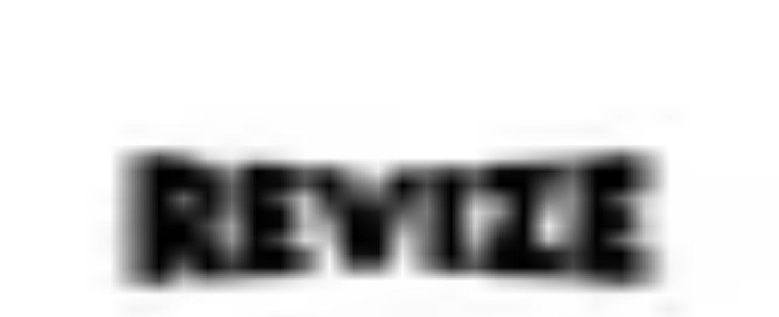

--- FILE ---
content_type: text/html; charset=utf-8
request_url: https://taiyoro.gg/ja/e/49nsF8jHeS
body_size: 43555
content:
<!DOCTYPE html><html lang="en" class="__variable_6a169b __variable_b97c35"><head><meta charSet="utf-8"/><meta name="viewport" content="width=device-width, initial-scale=1, maximum-scale=1"/><link rel="stylesheet" href="/_next/static/css/425ba4670918738b.css" data-precedence="next"/><link rel="stylesheet" href="/_next/static/css/bf0defad8725eb01.css" data-precedence="next"/><link rel="stylesheet" href="/_next/static/css/eb5dbc400eef7545.css" data-precedence="next"/><link rel="stylesheet" href="/_next/static/css/c64b68665b031731.css" data-precedence="next"/><link rel="stylesheet" href="/_next/static/css/82b5ba754770bbe3.css" data-precedence="next"/><link rel="stylesheet" href="/_next/static/css/a3b4065abc9e5188.css" data-precedence="next"/><link rel="stylesheet" href="/_next/static/css/db270968e29d9cda.css" data-precedence="next"/><link rel="stylesheet" href="/_next/static/css/7b65882399db8b19.css" data-precedence="next"/><link rel="stylesheet" href="/_next/static/css/49076c74732a4996.css" data-precedence="next"/><link rel="stylesheet" href="/_next/static/css/ef46db3751d8e999.css" data-precedence="next"/><link rel="stylesheet" href="/_next/static/css/f813e7a22d0cdb63.css" data-precedence="next"/><link rel="stylesheet" href="/_next/static/css/03befd4523236c58.css" data-precedence="next"/><link rel="stylesheet" href="/_next/static/css/63fa5412faed521f.css" data-precedence="next"/><link rel="stylesheet" href="/_next/static/css/bd6d29654b6c0060.css" data-precedence="next"/><link rel="stylesheet" href="/_next/static/css/cfaf7e1679ab7948.css" data-precedence="next"/><link rel="stylesheet" href="/_next/static/css/2d45978323e32705.css" data-precedence="next"/><link rel="stylesheet" href="/_next/static/css/caad8983a35de905.css" data-precedence="next"/><link rel="stylesheet" href="/_next/static/css/5b718b8dbf1ea753.css" data-precedence="next"/><link rel="stylesheet" href="/_next/static/css/5d6802e3f126e582.css" data-precedence="next"/><link rel="stylesheet" href="/_next/static/css/296d49cb9e1743c1.css" data-precedence="next"/><link rel="stylesheet" href="/_next/static/css/cf8f8f20bc8ddc4e.css" data-precedence="next"/><link rel="stylesheet" href="/_next/static/css/52e40e1e9b347596.css" data-precedence="next"/><link rel="stylesheet" href="/_next/static/css/5e2f6f26402a3d83.css" data-precedence="next"/><link rel="stylesheet" href="/_next/static/css/8df6ee4df3bb4e4d.css" data-precedence="next"/><link rel="stylesheet" href="/_next/static/css/47fed4d38852b063.css" data-precedence="next"/><link rel="stylesheet" href="/_next/static/css/b8aace992d9b82f4.css" data-precedence="next"/><link rel="stylesheet" href="/_next/static/css/82a349e296cafe0a.css" data-precedence="next"/><link rel="stylesheet" href="/_next/static/css/14f77a6e65853365.css" data-precedence="next"/><link rel="stylesheet" href="/_next/static/css/4efd3403f27634ff.css" data-precedence="next"/><link rel="stylesheet" href="/_next/static/css/78799ae87c8aec27.css" data-precedence="next"/><link rel="stylesheet" href="/_next/static/css/3b390a754327e701.css" data-precedence="next"/><link rel="stylesheet" href="/_next/static/css/7d605a80a5c753cb.css" data-precedence="next"/><link rel="stylesheet" href="/_next/static/css/99db9e3c8db8d264.css" data-precedence="next"/><link rel="stylesheet" href="/_next/static/css/cf6d4898c968007c.css" data-precedence="next"/><link rel="stylesheet" href="/_next/static/css/4e2516b5b2bf1720.css" data-precedence="next"/><link rel="stylesheet" href="/_next/static/css/142c60e8358997be.css" data-precedence="next"/><link rel="stylesheet" href="/_next/static/css/c7410b2b0b2c27f6.css" data-precedence="next"/><link rel="preload" as="script" fetchPriority="low" href="/_next/static/chunks/webpack-e4c86a62485836b1.js"/><script src="/_next/static/chunks/fd9d1056-758a4e1238c8e526.js" async=""></script><script src="/_next/static/chunks/4989-6ed789f24c1d4943.js" async=""></script><script src="/_next/static/chunks/main-app-02cd3091dd4276e2.js" async=""></script><script src="/_next/static/chunks/app/%5Blocale%5D/(main)/e/%5Bid%5D/error-2d71efe37e17357c.js" async=""></script><script src="/_next/static/chunks/8f8bd0a3-0e3a80cf97e2ba4b.js" async=""></script><script src="/_next/static/chunks/1e69be4c-1b9843a34635d5eb.js" async=""></script><script src="/_next/static/chunks/aaea2bcf-a3ac4d5f4e87b5f7.js" async=""></script><script src="/_next/static/chunks/06f0e697-d9272eb64217e8db.js" async=""></script><script src="/_next/static/chunks/69b09407-c6b86174b44453ce.js" async=""></script><script src="/_next/static/chunks/7024-015ce1dddcfed8c8.js" async=""></script><script src="/_next/static/chunks/3766-5a24025f77ee5fde.js" async=""></script><script src="/_next/static/chunks/6440-ede90b408f389b51.js" async=""></script><script src="/_next/static/chunks/9366-ac955a71cad37c5d.js" async=""></script><script src="/_next/static/chunks/1254-20fb19616fb8fa8e.js" async=""></script><script src="/_next/static/chunks/7711-37d4ae4dbfe9366a.js" async=""></script><script src="/_next/static/chunks/5233-3f96595edafba799.js" async=""></script><script src="/_next/static/chunks/2241-4bca297603063ddf.js" async=""></script><script src="/_next/static/chunks/421-5520c1204a7e64f0.js" async=""></script><script src="/_next/static/chunks/7613-9b339b230e45f0d6.js" async=""></script><script src="/_next/static/chunks/2855-e7c66a2b800616d6.js" async=""></script><script src="/_next/static/chunks/5933-f2293120f8117d4f.js" async=""></script><script src="/_next/static/chunks/6800-ab879172ddd6fd40.js" async=""></script><script src="/_next/static/chunks/9998-85c7c1b0d5410709.js" async=""></script><script src="/_next/static/chunks/113-7a284a3d6927c2b0.js" async=""></script><script src="/_next/static/chunks/4348-ed69677f5940f90c.js" async=""></script><script src="/_next/static/chunks/app/%5Blocale%5D/(main)/layout-4fdf2a7bd55bb9d8.js" async=""></script><script src="/_next/static/chunks/c857e369-a0dec6e5bf750c1f.js" async=""></script><script src="/_next/static/chunks/app/layout-6440ab13ba32ea74.js" async=""></script><script src="/_next/static/chunks/app/global-error-8a3eb5318ca2f86e.js" async=""></script><script src="/_next/static/chunks/5084-95d7388623a0722c.js" async=""></script><script src="/_next/static/chunks/8635-00310d2ccd33749c.js" async=""></script><script src="/_next/static/chunks/4871-0e8ed13a59f38c38.js" async=""></script><script src="/_next/static/chunks/4250-b7ab936c3cb957a9.js" async=""></script><script src="/_next/static/chunks/app/%5Blocale%5D/(main)/e/%5Bid%5D/page-87fcf5b4117ac1d2.js" async=""></script><script src="/_next/static/chunks/1091-4b881ede8bb1687f.js" async=""></script><script src="/_next/static/chunks/app/%5Blocale%5D/layout-0e6edeb5855b7be2.js" async=""></script><script src="/_next/static/chunks/4576-221f4311a817fd48.js" async=""></script><script src="/_next/static/chunks/app/%5Blocale%5D/not-found-874ab78bac928439.js" async=""></script><link rel="preload" href="https://www.googletagmanager.com/gtm.js?id=GTM-NPB89WV" as="script"/><meta name="theme-color" media="(prefers-color-scheme: dark)" content="black"/><meta name="color-scheme" content="dark"/><title>REVIZE OPEN APEX | TAIYORO - ゲームイベント・eスポーツ大会情報サイト</title><meta name="description" content="REVIZE OPEN APEXの最新情報をチェック！配信スケジュール、参加チームや選手、試合結果、見逃し配信など、イベントに関する情報をまとめて掲載！"/><meta name="application-name" content="TAIYORO"/><link rel="author" href="https://taiyoro.gg"/><meta name="author" content="TAIYORO"/><meta name="keywords" content="TAIYORO,taiyoro,たいよろ,対よろ"/><link rel="canonical" href="https://taiyoro.gg/ja/e/49nsF8jHeS"/><meta property="og:title" content="REVIZE OPEN APEX | TAIYORO - ゲームイベント・eスポーツ大会情報サイト"/><meta property="og:description" content="REVIZE OPEN APEXの最新情報をチェック！配信スケジュール、参加チームや選手、試合結果、見逃し配信など、イベントに関する情報をまとめて掲載！"/><meta property="og:image" content="https://taiyoro.gg/_next/image?url=https%3A%2F%2Ftaiyoro-prod-media.s3.amazonaws.com%2Fevent%2FCfGPGKAfGi.jpg&amp;q=75&amp;w=1200"/><meta name="twitter:card" content="summary_large_image"/><meta name="twitter:title" content="REVIZE OPEN APEX | TAIYORO - ゲームイベント・eスポーツ大会情報サイト"/><meta name="twitter:description" content="REVIZE OPEN APEXの最新情報をチェック！配信スケジュール、参加チームや選手、試合結果、見逃し配信など、イベントに関する情報をまとめて掲載！"/><meta name="twitter:image" content="https://taiyoro.gg/_next/image?url=https%3A%2F%2Ftaiyoro-prod-media.s3.amazonaws.com%2Fevent%2FCfGPGKAfGi.jpg&amp;q=75&amp;w=1200"/><link rel="icon" href="/favicon.ico" type="image/x-icon" sizes="16x16"/><meta name="next-size-adjust"/><script src="/_next/static/chunks/polyfills-42372ed130431b0a.js" noModule=""></script></head><body class="flow-root bg-dark-bg-900"><span class="mui-ecs" style="display:none"></span><div class="s1103v6n" style="opacity:1;transform:none"><div class="mobile-menu-toggle-container"><button aria-label="ナビゲーションの切り替え" aria-expanded="false" class="sweoicm"><div class="hamburger-container"><div class="icon-wrapper"><div class="icon-background"><svg data-prefix="fak" data-icon="hamburger-menu-mobile" class="svg-inline--fa fa-hamburger-menu-mobile " role="img" viewBox="0 0 538 512" aria-hidden="true"><path fill="currentColor" d="M277.3 411.8l-175 0 0-41.9 175 0 0 41.9zM439 278.2l-336.7 0 0-41.8 336.7 0 0 41.8zM376.5 144.7l-274.2 0 0-41.8 274.2 0 0 41.8z"></path></svg></div></div></div></button></div><div class="search-container"><button class="sqobp48 mobile-search-icon"><svg data-prefix="fass" data-icon="magnifying-glass" class="svg-inline--fa fa-magnifying-glass " role="img" viewBox="0 0 576 512" aria-hidden="true"><path fill="currentColor" d="M448.3 208c0 45.9-14.9 88.3-40 122.7L534.9 457.4 557.5 480 512.3 525.3 489.6 502.6 363 376c-34.4 25.2-76.8 40-122.7 40-114.9 0-208-93.1-208-208s93.1-208 208-208 208 93.1 208 208zm-208 144a144 144 0 1 0 0-288 144 144 0 1 0 0 288z"></path></svg></button><div class="i1md344r search-input"><div class="s1lpbp1h up"><div class="i1ospwuf"><div class="ornament magnifying"><svg data-prefix="fass" data-icon="magnifying-glass" class="svg-inline--fa fa-magnifying-glass " role="img" viewBox="0 0 576 512" aria-hidden="true"><path fill="currentColor" d="M448.3 208c0 45.9-14.9 88.3-40 122.7L534.9 457.4 557.5 480 512.3 525.3 489.6 502.6 363 376c-34.4 25.2-76.8 40-122.7 40-114.9 0-208-93.1-208-208s93.1-208 208-208 208 93.1 208 208zm-208 144a144 144 0 1 0 0-288 144 144 0 1 0 0 288z"></path></svg></div><input placeholder="検索する"/></div><nav id="header-bar-search-results" class="s1qx4v7p results"></nav></div></div></div><div class="logo-container"><a class="t1228kl7 t1228kl7-81 MuiTypography-root MuiTypography-inherit liy0e49 liy0e49-16 MuiLink-root MuiLink-underlineAlways liy0e49-3 liy0e49-4 liy0e49-5 t1228kl7-1 t1228kl7-64" href="/ja"><img alt="タイヨロのロゴ" loading="lazy" width="118" height="24" decoding="async" data-nimg="1" class="taiyoro-logo-header" style="color:transparent" src="/images/taiyoro-logo.svg"/></a></div><div class="s1syd7u8"><a href="https://taiyoro.gg/api/auth/login" aria-label="ログイン" class="font-semibold flex items-center justify-center w-fit cursor-pointer no-underline box-border transition-[background-color,color,border] duration-300 disabled:cursor-not-allowed disabled:bg-dark-bg-disabled disabled:border-grey-800 disabled:text-grey-600 focus-visible:outline-none focus-visible:[box-shadow:0_0_4px_2px_var(--color-neon-400)] focus-visible:border-dark-bg-900 body-default px-6 h-12 gap-x-3 bg-dark-bg-850 text-grey-100 border border-transparent hover:bg-dark-bg-750 login max-[340px]:bg-transparent! max-[340px]:pr-2!"><span class="login-text">ログイン</span><span class="mobile-only"><svg data-prefix="fak" data-icon="user-icon-ninja" class="svg-inline--fa fa-user-icon-ninja " role="img" viewBox="0 0 488 512" aria-hidden="true"><path fill="currentColor" d="M343.9 295.3C423.4 327.1 458.5 400.9 458.5 456L420 456c0-38.3-23.5-91.9-78.4-119.5l-73 81 33.8 38.3-50.7 0-42.2-46.1 0 0-65.9-73.2c-63.3 30.9-76 85.5-76 120.3l-38.5 0c0-46.7 19-124.1 112.4-161.5l12.5-5 84.1 93.5 4.6 5 88.7-98.5 12.5 5zM248.6 41.6c60.7 3.1 109 53.3 109 114.8l-.1 5.9c-3.1 60.7-53.3 109-114.8 109l-5.9-.1c-51.2-2.6-93.5-38.7-105.6-86.8l-30.5 36.6-29.6-24.7 42-50.4-42-50.4 29.6-24.7 35.4 42.4c17-42.2 58.3-71.9 106.6-71.9l5.9 .1zM242.7 80c-42.2 0-76.4 34.2-76.4 76.4s34.2 76.4 76.4 76.4c39.2 0 71.5-29.6 75.9-67.6l-91.5 0 0-38.5 86.1 0C301.5 99.3 274.3 80 242.7 80z"></path></svg></span></a><a href="https://taiyoro.gg/api/auth/register" aria-label="登録する" class="flex items-center justify-center w-fit cursor-pointer no-underline box-border transition-[background-color,color,border] duration-300 disabled:cursor-not-allowed disabled:bg-dark-bg-disabled disabled:border-grey-800 disabled:text-grey-600 focus-visible:outline-none focus-visible:[box-shadow:0_0_4px_2px_var(--color-neon-400)] focus-visible:border-dark-bg-900 body-default px-6 h-12 gap-x-3 font-semibold bg-neon-400 text-dark-bg-900 border border-transparent hover:bg-neon-700 register">登録する</a></div></div><nav class=""><div class="dxdi1qv"><div class="s13azes8"><button aria-expanded="false" aria-label="ナビバー切り替え" class="s17wy78r"><div class="hamburger-container active" tabindex="0" style="color:#E7E7E7;border-left:2px solid rgba(0,0,0,0);background:rgba(0,0,0,0)"><div class="icon-wrapper"><div class="icon-background"><svg data-prefix="fak" data-icon="hamburger-menu-mobile" class="svg-inline--fa fa-hamburger-menu-mobile " role="img" viewBox="0 0 538 512" aria-hidden="true"><path fill="currentColor" d="M277.3 411.8l-175 0 0-41.9 175 0 0 41.9zM439 278.2l-336.7 0 0-41.8 336.7 0 0 41.8zM376.5 144.7l-274.2 0 0-41.8 274.2 0 0 41.8z"></path></svg></div></div></div></button><div class="szqcjpj" tabindex="0"><a tabindex="0" aria-label="ホーム" class="t1228kl7 t1228kl7-81 MuiTypography-root MuiTypography-inherit liy0e49 liy0e49-16 MuiLink-root MuiLink-underlineNone liy0e49-1 t1228kl7-1 t1228kl7-64" href="/ja"><div aria-expanded="false" aria-label="ホーム" class="s16kdhjo"><div class="item-container"><div class="item-wrapper"><div class="icon-background"><svg data-prefix="fak" data-icon="home-house" class="svg-inline--fa fa-home-house " role="img" viewBox="0 0 512 512" aria-hidden="true"><path fill="currentColor" d="M466.7 197.6l0 270-161.1 0 0-115.6c0-26.2-21.2-47.5-47.5-47.5s-47.5 21.2-47.5 47.5l0 115.6-165.4 0 0-270 212.1-158.1 209.4 158.2zm-121 229.9l80.9 0 0-209.9-169.4-128-171.8 128.1 0 209.8 85.1 0 0-75.5c0-48.4 39.2-87.6 87.6-87.6s87.6 39.2 87.6 87.6l0 75.5z"></path></svg></div></div></div></div></a><div class="nested-wrapper"></div></div><div class="szqcjpj" tabindex="0"><a tabindex="0" aria-label="ゲーム" class="t1228kl7 t1228kl7-81 MuiTypography-root MuiTypography-inherit liy0e49 liy0e49-16 MuiLink-root MuiLink-underlineNone liy0e49-1 t1228kl7-1 t1228kl7-64" href="/ja/games"><div aria-expanded="false" aria-label="ゲーム" class="s16kdhjo"><div class="item-container"><div class="item-wrapper"><div class="icon-background"><svg data-prefix="fak" data-icon="games-square-type" class="svg-inline--fa fa-games-square-type " role="img" viewBox="0 0 512 512" aria-hidden="true"><path fill="currentColor" d="M282.3 129.3l71 0 2.8 .7 65.7 17.6 9 2.4 4.4 8.2 55.5 102 2.9 5.4-.3 6.1-6.1 113.6-.3 5.6-3 4.8-28 44.5-6.4 10.1-61.6 0-5.4-3.6-55.7-36.5-27.9-18.3-13.9-9.1-8.5-5.6-42.2 0-106 69.6-5.4 3.6-61.6 0-6.4-10.1-28-44.5-3-4.9-.3-5.7-4.9-113.6-.3-6.9 3.7-5.8 70.7-110 5.3-8.3 9.8-1.4 66.2-9.6 1.6-.2 21.3 0 0 43.3-18.1 0-55 8-61.7 95.9 4.4 101 18.5 29.5 24.7 0 106-69.6 5.4-3.6 68.1 0 5.4 3.6 13.9 9.1 13.9 9.1 27.9 18.3 50.3 33 24.7 0 18.6-29.6 5.5-101.9-48.2-88.5-54-14.5-108.6 0 0-89.3 43.3 0 0 46.1zM181.9 248l31.8 0 0 38.3-31.8 0 0 29.1-38.2 0 0-29.1-31.8 0 0-38.3 31.8 0 0-30.6 38.2 0 0 30.6zm172 60.2a41.1 41.1 0 1 1 0-82.1 41.1 41.1 0 1 1 0 82.1z"></path></svg></div></div></div></div></a><div class="nested-wrapper"></div></div><div class="szqcjpj" tabindex="0"><a tabindex="0" aria-label="イベント一覧" class="t1228kl7 t1228kl7-81 MuiTypography-root MuiTypography-inherit liy0e49 liy0e49-16 MuiLink-root MuiLink-underlineNone liy0e49-1 t1228kl7-1 t1228kl7-64" href="/ja/events"><div aria-expanded="false" aria-label="イベント一覧" class="s16kdhjo"><div class="item-container"><div class="item-wrapper"><div class="icon-background"><svg data-prefix="fak" data-icon="calendar-list-icon" class="svg-inline--fa fa-calendar-list-icon " role="img" viewBox="0 0 512 512" aria-hidden="true"><path fill="currentColor" d="M112.8 480l-64.7 0 0-67.7 64.7 67.7zm361-1.6l-326.7 0-5.8-5.5-43.3-41-49.6-49.6 0-301 49.4 0 0 40.1-9.3 0 0 35.5 345.2 0 0-79.5 40.1 0 0 401zM125.6 402.7l37.6 35.5 270.6 0 0-45.6-318.2 0 10 10zM88.6 352.6l90.6 0 0-57.2-90.6 0 0 57.2zm130.7 0l98.6 0 0-57.2-98.6 0 0 57.2zm138.7 0l75.9 0 0-57.2-75.9 0 0 57.2zM88.6 255.3l90.6 0 0-58.4-90.6 0 0 58.4zm130.7 0l98.6 0 0-58.4-98.6 0 0 58.4zm138.7 0l75.9 0 0-58.4-75.9 0 0 58.4zM169.4 79l54.3 0 0 21.3 0 21.3-96.9 0 0-89.7 42.6 0 0 47zm192 0l54.3 0 0 21.3 0 21.3-96.9 0 0-89.7 42.6 0 0 47zm-72.2 36.6l-41 0 0-40.1 41 0 0 40.1z"></path></svg></div></div></div></div></a><div class="nested-wrapper"></div></div><div class="szqcjpj" tabindex="0"><a tabindex="0" aria-label="チーム・プレイヤー" class="t1228kl7 t1228kl7-81 MuiTypography-root MuiTypography-inherit liy0e49 liy0e49-16 MuiLink-root MuiLink-underlineNone liy0e49-1 t1228kl7-1 t1228kl7-64" href="/ja/org"><div aria-expanded="false" aria-label="チーム・プレイヤー" class="s16kdhjo"><div class="item-container"><div class="item-wrapper"><div class="icon-background"><svg data-prefix="fak" data-icon="teams-organizations" class="svg-inline--fa fa-teams-organizations " role="img" viewBox="0 0 512 512" aria-hidden="true"><path fill="currentColor" d="M330.2 427.3l46.7 21 42.8-20.7 8.8-4.3 8.8 4.3 50.4 24.8 11.2 5.5 0 54.1-40.2 0 0-29.1-30.4-15-42.4 20.5-8.4 4.1-8.6-3.9-46.1-20.7-26.4 14.3 0 29.7-40.2 0 0-53.6 10.5-5.7 45.6-24.8 8.8-4.8 9.1 4.1zM251.1 251.5c-4.8 13-7.7 27-8.2 41.5l-27.6-15.6-68.9 39.4-9.3 5.3-62.1 0c30.1 44.4 81 73.5 138.6 73.6 21.2 0 41.6-4 60.3-11.3 9.5 11.4 20.8 21.3 33.6 29-28.2 14.3-60.1 22.4-93.9 22.4-96.1 0-176.9-65.3-200.6-154l113.4 0 88.8-50.8 35.9 20.3zM377.6 409.2a107.2 107.2 0 1 1 0-214.4 107.2 107.2 0 1 1 0 214.4zm0-174.2a67 67 0 1 0 0 134 67 67 0 1 0 0-134zM213.6 20.6c93.9 0 173.2 62.3 198.9 147.8-11.2-3-23-4.6-35.1-4.6-3.1 0-6.1 .1-9.1 .3-25.2-60.6-84.9-103.3-154.7-103.3L205 61C129.2 64.9 66.7 119.2 50.4 191l63.6 0 78.6-53.8 22.6-15.5 22.7 15.4 68.8 46.7C294.7 191.2 284 200.4 275 211l-59.8-40.6-88.8 60.8-120.4 0c0-1-.1-1.9-.1-2.9 0-114.7 93-207.7 207.7-207.7z"></path></svg></div></div></div></div></a><div class="nested-wrapper"></div></div><div class="szqcjpj" tabindex="0"><a tabindex="0" aria-label="記事" class="t1228kl7 t1228kl7-81 MuiTypography-root MuiTypography-inherit liy0e49 liy0e49-16 MuiLink-root MuiLink-underlineNone liy0e49-1 t1228kl7-1 t1228kl7-64" href="/ja/post/news"><div aria-expanded="false" aria-label="記事" class="s16kdhjo"><div class="item-container"><div class="item-wrapper"><div class="icon-background"><svg data-prefix="fak" data-icon="article-posts-icon" class="svg-inline--fa fa-article-posts-icon " role="img" viewBox="0 0 512 512" aria-hidden="true"><path fill="currentColor" d="M206.4 39.3l49.2 42.3 56.4-43 5.4-4.1 161.1 0 0 408.1-40.2 0 0-.1-115.8 0-44 36.9-12 10.1-12.7-9.3-51.5-37.7-123.1 0 0 .1-40.2 0 0-408.1 161.8 0 5.6 4.9zM79.2 402.4l136.2 0 5.3 3.9 44.1 32.3 37.6-31.5 5.6-4.7 130.4 0 0-110.7-252.5-217-106.7 0 0 327.7zm260-53.7l-220 0 0-40.2 220 0 0 40.2zm-31.5-80.4l-188.4 .4-.1-40.2 188.4-.4 .1 40.2zM331 74.7l-44.2 33.8 151.5 130.3 0-164-107.3 0zM222.5 193.9l-103.3 0 0-40.2 103.3 0 0 40.2z"></path></svg></div></div></div></div></a><div class="nested-wrapper"></div></div><hr/><div class="szqcjpj" tabindex="0"><a tabindex="0" aria-label="ピッケム" class="t1228kl7 t1228kl7-81 MuiTypography-root MuiTypography-inherit liy0e49 liy0e49-16 MuiLink-root MuiLink-underlineNone liy0e49-1 t1228kl7-1 t1228kl7-64" href="/ja/pickem"><div aria-expanded="false" aria-label="ピッケム" class="s16kdhjo"><div class="item-container"><div class="item-wrapper"><div class="icon-background"><svg data-prefix="fak" data-icon="pickem-general" class="svg-inline--fa fa-pickem-general " role="img" viewBox="0 0 538 512" aria-hidden="true"><path fill="currentColor" d="M344.3 191.2l150.9-56.8-148.5 370.3-125.9 0 44.5-104.7-125.2 0-93.8-266.6 138.5 57.5 84.7-183.8 74.9 184zM205.1 242.9l-91-37.8 54.5 154.7 157.4 0-44.5 104.7 38 0 104.4-260.4-102 38.4-54.7-134.4-62.1 134.7z"></path></svg></div></div></div></div></a><div class="nested-wrapper"></div></div><div class="szqcjpj" tabindex="0"><a tabindex="0" aria-label="Discord Bot" class="t1228kl7 t1228kl7-81 MuiTypography-root MuiTypography-inherit liy0e49 liy0e49-16 MuiLink-root MuiLink-underlineNone liy0e49-1 t1228kl7-1 t1228kl7-64" href="/ja/discord"><div aria-expanded="false" aria-label="Discord Bot" class="s16kdhjo"><div class="item-container"><div class="item-wrapper"><div class="icon-background"><svg data-prefix="fab" data-icon="discord" class="svg-inline--fa fa-discord " role="img" viewBox="0 0 576 512" aria-hidden="true"><path fill="currentColor" d="M492.5 69.8c-.2-.3-.4-.6-.8-.7-38.1-17.5-78.4-30-119.7-37.1-.4-.1-.8 0-1.1 .1s-.6 .4-.8 .8c-5.5 9.9-10.5 20.2-14.9 30.6-44.6-6.8-89.9-6.8-134.4 0-4.5-10.5-9.5-20.7-15.1-30.6-.2-.3-.5-.6-.8-.8s-.7-.2-1.1-.2c-41.3 7.1-81.6 19.6-119.7 37.1-.3 .1-.6 .4-.8 .7-76.2 113.8-97.1 224.9-86.9 334.5 0 .3 .1 .5 .2 .8s.3 .4 .5 .6c44.4 32.9 94 58 146.8 74.2 .4 .1 .8 .1 1.1 0s.7-.4 .9-.7c11.3-15.4 21.4-31.8 30-48.8 .1-.2 .2-.5 .2-.8s0-.5-.1-.8-.2-.5-.4-.6-.4-.3-.7-.4c-15.8-6.1-31.2-13.4-45.9-21.9-.3-.2-.5-.4-.7-.6s-.3-.6-.3-.9 0-.6 .2-.9 .3-.5 .6-.7c3.1-2.3 6.2-4.7 9.1-7.1 .3-.2 .6-.4 .9-.4s.7 0 1 .1c96.2 43.9 200.4 43.9 295.5 0 .3-.1 .7-.2 1-.2s.7 .2 .9 .4c2.9 2.4 6 4.9 9.1 7.2 .2 .2 .4 .4 .6 .7s.2 .6 .2 .9-.1 .6-.3 .9-.4 .5-.6 .6c-14.7 8.6-30 15.9-45.9 21.8-.2 .1-.5 .2-.7 .4s-.3 .4-.4 .7-.1 .5-.1 .8 .1 .5 .2 .8c8.8 17 18.8 33.3 30 48.8 .2 .3 .6 .6 .9 .7s.8 .1 1.1 0c52.9-16.2 102.6-41.3 147.1-74.2 .2-.2 .4-.4 .5-.6s.2-.5 .2-.8c12.3-126.8-20.5-236.9-86.9-334.5zm-302 267.7c-29 0-52.8-26.6-52.8-59.2s23.4-59.2 52.8-59.2c29.7 0 53.3 26.8 52.8 59.2 0 32.7-23.4 59.2-52.8 59.2zm195.4 0c-29 0-52.8-26.6-52.8-59.2s23.4-59.2 52.8-59.2c29.7 0 53.3 26.8 52.8 59.2 0 32.7-23.2 59.2-52.8 59.2z"></path></svg></div></div></div></div></a><div class="nested-wrapper"></div></div><hr/><div class="szqcjpj" tabindex="0"><a tabindex="0" aria-label="LJL&#x27;26" class="t1228kl7 t1228kl7-81 MuiTypography-root MuiTypography-inherit liy0e49 liy0e49-16 MuiLink-root MuiLink-underlineNone liy0e49-1 t1228kl7-1 t1228kl7-64" href="/ja/ljl2026"><div aria-expanded="false" aria-label="LJL&#x27;26" class="s16kdhjo"><div class="item-container"><div class="item-wrapper"><div class="icon-background"><img alt="LJL logo" loading="lazy" width="20" height="20" decoding="async" data-nimg="1" class="ljl-logo" style="color:transparent" src="/images/ljl/common/ljl-logo.svg"/></div></div></div></div></a><div class="nested-wrapper"></div></div><div class="szqcjpj" tabindex="0"><a tabindex="0" aria-label="GeoGuessr" class="t1228kl7 t1228kl7-81 MuiTypography-root MuiTypography-inherit liy0e49 liy0e49-16 MuiLink-root MuiLink-underlineNone liy0e49-1 t1228kl7-1 t1228kl7-64" href="/ja/geoguessr"><div aria-expanded="false" aria-label="GeoGuessr" class="s16kdhjo"><div class="item-container"><div class="item-wrapper"><div class="icon-background"><img alt="GeoGuessr pin icon" loading="lazy" width="21" height="27" decoding="async" data-nimg="1" class="geoguessr-logo" style="color:transparent" src="/images/geoguessr/geoguessr-pin-icon.svg"/></div></div></div></div></a><div class="nested-wrapper"></div></div><div class="szqcjpj" tabindex="0"><a tabindex="0" aria-label="JPKO" class="t1228kl7 t1228kl7-81 MuiTypography-root MuiTypography-inherit liy0e49 liy0e49-16 MuiLink-root MuiLink-underlineNone liy0e49-1 t1228kl7-1 t1228kl7-64" href="/ja/jpko2025"><div aria-expanded="false" aria-label="JPKO" class="s16kdhjo"><div class="item-container"><div class="item-wrapper"><div class="icon-background"><img alt="JPKO logo" loading="lazy" width="21" height="27" decoding="async" data-nimg="1" class="jpko-logo" style="color:transparent" src="/images/jpko2025/icon.svg"/></div></div></div></div></a><div class="nested-wrapper"></div></div></div></div><div class="m1lrj9m7"><div class="shjlxoq"><div class="item-wrapper menu-label"><div aria-expanded="false" class="st7eyx6"><div class="item-container" style="color:#E7E7E7;border-left:unset"><div class="animation-wrapper" style="opacity:1"><p class="label-wrapper">メニュー</p><div class="item-wrapper"><div class="icon-background"><button><span class="close-icon"><svg data-prefix="fasr" data-icon="xmark" class="svg-inline--fa fa-xmark " role="img" viewBox="0 0 448 512" aria-hidden="false"><path fill="currentColor" d="M39.5 105l-17-17 33.9-33.9 17 17 151 151 151-151 17-17 33.9 33.9-17 17-151 151 151 151 17 17-33.9 33.9-17-17-151-151-151 151-17 17-33.9-33.9 17-17 151-151-151-151z"></path></svg></span></button></div></div></div></div></div></div><div class="list-wrapper"><div class="sk0g57s item-wrapper"><a aria-label="ホーム" class="t1228kl7 t1228kl7-81 MuiTypography-root MuiTypography-inherit liy0e49 liy0e49-16 MuiLink-root MuiLink-underlineNone liy0e49-1 t1228kl7-1 t1228kl7-64" href="/ja"><div aria-expanded="false" class="s1lya2x6" tabindex="0"><div class="nav-item"><div class="animation-wrapper" style="opacity:1"><div class="item-wrapper"><div class="icon-background"><svg data-prefix="fak" data-icon="home-house" class="svg-inline--fa fa-home-house " role="img" viewBox="0 0 512 512" aria-hidden="true"><path fill="currentColor" d="M466.7 197.6l0 270-161.1 0 0-115.6c0-26.2-21.2-47.5-47.5-47.5s-47.5 21.2-47.5 47.5l0 115.6-165.4 0 0-270 212.1-158.1 209.4 158.2zm-121 229.9l80.9 0 0-209.9-169.4-128-171.8 128.1 0 209.8 85.1 0 0-75.5c0-48.4 39.2-87.6 87.6-87.6s87.6 39.2 87.6 87.6l0 75.5z"></path></svg></div></div><p class="label-wrapper">ホーム</p></div></div></div></a></div><div class="sk0g57s item-wrapper"><a aria-label="ゲーム" class="t1228kl7 t1228kl7-81 MuiTypography-root MuiTypography-inherit liy0e49 liy0e49-16 MuiLink-root MuiLink-underlineNone liy0e49-1 t1228kl7-1 t1228kl7-64" href="/ja/games"><div aria-expanded="false" class="s1lya2x6" tabindex="0"><div class="nav-item"><div class="animation-wrapper" style="opacity:1"><div class="item-wrapper"><div class="icon-background"><svg data-prefix="fak" data-icon="games-square-type" class="svg-inline--fa fa-games-square-type " role="img" viewBox="0 0 512 512" aria-hidden="true"><path fill="currentColor" d="M282.3 129.3l71 0 2.8 .7 65.7 17.6 9 2.4 4.4 8.2 55.5 102 2.9 5.4-.3 6.1-6.1 113.6-.3 5.6-3 4.8-28 44.5-6.4 10.1-61.6 0-5.4-3.6-55.7-36.5-27.9-18.3-13.9-9.1-8.5-5.6-42.2 0-106 69.6-5.4 3.6-61.6 0-6.4-10.1-28-44.5-3-4.9-.3-5.7-4.9-113.6-.3-6.9 3.7-5.8 70.7-110 5.3-8.3 9.8-1.4 66.2-9.6 1.6-.2 21.3 0 0 43.3-18.1 0-55 8-61.7 95.9 4.4 101 18.5 29.5 24.7 0 106-69.6 5.4-3.6 68.1 0 5.4 3.6 13.9 9.1 13.9 9.1 27.9 18.3 50.3 33 24.7 0 18.6-29.6 5.5-101.9-48.2-88.5-54-14.5-108.6 0 0-89.3 43.3 0 0 46.1zM181.9 248l31.8 0 0 38.3-31.8 0 0 29.1-38.2 0 0-29.1-31.8 0 0-38.3 31.8 0 0-30.6 38.2 0 0 30.6zm172 60.2a41.1 41.1 0 1 1 0-82.1 41.1 41.1 0 1 1 0 82.1z"></path></svg></div></div><p class="label-wrapper">ゲーム</p></div></div></div></a></div><div class="sk0g57s item-wrapper"><a aria-label="イベント一覧" class="t1228kl7 t1228kl7-81 MuiTypography-root MuiTypography-inherit liy0e49 liy0e49-16 MuiLink-root MuiLink-underlineNone liy0e49-1 t1228kl7-1 t1228kl7-64" href="/ja/events"><div aria-expanded="false" class="s1lya2x6" tabindex="0"><div class="nav-item"><div class="animation-wrapper" style="opacity:1"><div class="item-wrapper"><div class="icon-background"><svg data-prefix="fak" data-icon="calendar-list-icon" class="svg-inline--fa fa-calendar-list-icon " role="img" viewBox="0 0 512 512" aria-hidden="true"><path fill="currentColor" d="M112.8 480l-64.7 0 0-67.7 64.7 67.7zm361-1.6l-326.7 0-5.8-5.5-43.3-41-49.6-49.6 0-301 49.4 0 0 40.1-9.3 0 0 35.5 345.2 0 0-79.5 40.1 0 0 401zM125.6 402.7l37.6 35.5 270.6 0 0-45.6-318.2 0 10 10zM88.6 352.6l90.6 0 0-57.2-90.6 0 0 57.2zm130.7 0l98.6 0 0-57.2-98.6 0 0 57.2zm138.7 0l75.9 0 0-57.2-75.9 0 0 57.2zM88.6 255.3l90.6 0 0-58.4-90.6 0 0 58.4zm130.7 0l98.6 0 0-58.4-98.6 0 0 58.4zm138.7 0l75.9 0 0-58.4-75.9 0 0 58.4zM169.4 79l54.3 0 0 21.3 0 21.3-96.9 0 0-89.7 42.6 0 0 47zm192 0l54.3 0 0 21.3 0 21.3-96.9 0 0-89.7 42.6 0 0 47zm-72.2 36.6l-41 0 0-40.1 41 0 0 40.1z"></path></svg></div></div><p class="label-wrapper">イベント一覧</p></div></div></div></a></div><div class="sk0g57s item-wrapper"><a aria-label="チーム・プレイヤー" class="t1228kl7 t1228kl7-81 MuiTypography-root MuiTypography-inherit liy0e49 liy0e49-16 MuiLink-root MuiLink-underlineNone liy0e49-1 t1228kl7-1 t1228kl7-64" href="/ja/org"><div aria-expanded="false" class="s1lya2x6" tabindex="0"><div class="nav-item"><div class="animation-wrapper" style="opacity:1"><div class="item-wrapper"><div class="icon-background"><svg data-prefix="fak" data-icon="teams-organizations" class="svg-inline--fa fa-teams-organizations " role="img" viewBox="0 0 512 512" aria-hidden="true"><path fill="currentColor" d="M330.2 427.3l46.7 21 42.8-20.7 8.8-4.3 8.8 4.3 50.4 24.8 11.2 5.5 0 54.1-40.2 0 0-29.1-30.4-15-42.4 20.5-8.4 4.1-8.6-3.9-46.1-20.7-26.4 14.3 0 29.7-40.2 0 0-53.6 10.5-5.7 45.6-24.8 8.8-4.8 9.1 4.1zM251.1 251.5c-4.8 13-7.7 27-8.2 41.5l-27.6-15.6-68.9 39.4-9.3 5.3-62.1 0c30.1 44.4 81 73.5 138.6 73.6 21.2 0 41.6-4 60.3-11.3 9.5 11.4 20.8 21.3 33.6 29-28.2 14.3-60.1 22.4-93.9 22.4-96.1 0-176.9-65.3-200.6-154l113.4 0 88.8-50.8 35.9 20.3zM377.6 409.2a107.2 107.2 0 1 1 0-214.4 107.2 107.2 0 1 1 0 214.4zm0-174.2a67 67 0 1 0 0 134 67 67 0 1 0 0-134zM213.6 20.6c93.9 0 173.2 62.3 198.9 147.8-11.2-3-23-4.6-35.1-4.6-3.1 0-6.1 .1-9.1 .3-25.2-60.6-84.9-103.3-154.7-103.3L205 61C129.2 64.9 66.7 119.2 50.4 191l63.6 0 78.6-53.8 22.6-15.5 22.7 15.4 68.8 46.7C294.7 191.2 284 200.4 275 211l-59.8-40.6-88.8 60.8-120.4 0c0-1-.1-1.9-.1-2.9 0-114.7 93-207.7 207.7-207.7z"></path></svg></div></div><p class="label-wrapper">チーム・プレイヤー</p></div></div></div></a></div><div class="sk0g57s item-wrapper"><a aria-label="記事" class="t1228kl7 t1228kl7-81 MuiTypography-root MuiTypography-inherit liy0e49 liy0e49-16 MuiLink-root MuiLink-underlineNone liy0e49-1 t1228kl7-1 t1228kl7-64" href="/ja/post/news"><div aria-expanded="false" class="s1lya2x6" tabindex="0"><div class="nav-item"><div class="animation-wrapper" style="opacity:1"><div class="item-wrapper"><div class="icon-background"><svg data-prefix="fak" data-icon="article-posts-icon" class="svg-inline--fa fa-article-posts-icon " role="img" viewBox="0 0 512 512" aria-hidden="true"><path fill="currentColor" d="M206.4 39.3l49.2 42.3 56.4-43 5.4-4.1 161.1 0 0 408.1-40.2 0 0-.1-115.8 0-44 36.9-12 10.1-12.7-9.3-51.5-37.7-123.1 0 0 .1-40.2 0 0-408.1 161.8 0 5.6 4.9zM79.2 402.4l136.2 0 5.3 3.9 44.1 32.3 37.6-31.5 5.6-4.7 130.4 0 0-110.7-252.5-217-106.7 0 0 327.7zm260-53.7l-220 0 0-40.2 220 0 0 40.2zm-31.5-80.4l-188.4 .4-.1-40.2 188.4-.4 .1 40.2zM331 74.7l-44.2 33.8 151.5 130.3 0-164-107.3 0zM222.5 193.9l-103.3 0 0-40.2 103.3 0 0 40.2z"></path></svg></div></div><p class="label-wrapper">記事</p></div></div></div></a></div><hr/><div class="sk0g57s item-wrapper"><a aria-label="ピッケム" class="t1228kl7 t1228kl7-81 MuiTypography-root MuiTypography-inherit liy0e49 liy0e49-16 MuiLink-root MuiLink-underlineNone liy0e49-1 t1228kl7-1 t1228kl7-64" href="/ja/pickem"><div aria-expanded="false" class="s1lya2x6" tabindex="0"><div class="nav-item"><div class="animation-wrapper" style="opacity:1"><div class="item-wrapper"><div class="icon-background"><svg data-prefix="fak" data-icon="pickem-general" class="svg-inline--fa fa-pickem-general " role="img" viewBox="0 0 538 512" aria-hidden="true"><path fill="currentColor" d="M344.3 191.2l150.9-56.8-148.5 370.3-125.9 0 44.5-104.7-125.2 0-93.8-266.6 138.5 57.5 84.7-183.8 74.9 184zM205.1 242.9l-91-37.8 54.5 154.7 157.4 0-44.5 104.7 38 0 104.4-260.4-102 38.4-54.7-134.4-62.1 134.7z"></path></svg></div></div><p class="label-wrapper">ピッケム</p></div></div></div></a></div><div class="sk0g57s item-wrapper"><a aria-label="Discord Bot" class="t1228kl7 t1228kl7-81 MuiTypography-root MuiTypography-inherit liy0e49 liy0e49-16 MuiLink-root MuiLink-underlineNone liy0e49-1 t1228kl7-1 t1228kl7-64" href="/ja/discord"><div aria-expanded="false" class="s1lya2x6" tabindex="0"><div class="nav-item"><div class="animation-wrapper" style="opacity:1"><div class="item-wrapper"><div class="icon-background"><svg data-prefix="fab" data-icon="discord" class="svg-inline--fa fa-discord " role="img" viewBox="0 0 576 512" aria-hidden="true"><path fill="currentColor" d="M492.5 69.8c-.2-.3-.4-.6-.8-.7-38.1-17.5-78.4-30-119.7-37.1-.4-.1-.8 0-1.1 .1s-.6 .4-.8 .8c-5.5 9.9-10.5 20.2-14.9 30.6-44.6-6.8-89.9-6.8-134.4 0-4.5-10.5-9.5-20.7-15.1-30.6-.2-.3-.5-.6-.8-.8s-.7-.2-1.1-.2c-41.3 7.1-81.6 19.6-119.7 37.1-.3 .1-.6 .4-.8 .7-76.2 113.8-97.1 224.9-86.9 334.5 0 .3 .1 .5 .2 .8s.3 .4 .5 .6c44.4 32.9 94 58 146.8 74.2 .4 .1 .8 .1 1.1 0s.7-.4 .9-.7c11.3-15.4 21.4-31.8 30-48.8 .1-.2 .2-.5 .2-.8s0-.5-.1-.8-.2-.5-.4-.6-.4-.3-.7-.4c-15.8-6.1-31.2-13.4-45.9-21.9-.3-.2-.5-.4-.7-.6s-.3-.6-.3-.9 0-.6 .2-.9 .3-.5 .6-.7c3.1-2.3 6.2-4.7 9.1-7.1 .3-.2 .6-.4 .9-.4s.7 0 1 .1c96.2 43.9 200.4 43.9 295.5 0 .3-.1 .7-.2 1-.2s.7 .2 .9 .4c2.9 2.4 6 4.9 9.1 7.2 .2 .2 .4 .4 .6 .7s.2 .6 .2 .9-.1 .6-.3 .9-.4 .5-.6 .6c-14.7 8.6-30 15.9-45.9 21.8-.2 .1-.5 .2-.7 .4s-.3 .4-.4 .7-.1 .5-.1 .8 .1 .5 .2 .8c8.8 17 18.8 33.3 30 48.8 .2 .3 .6 .6 .9 .7s.8 .1 1.1 0c52.9-16.2 102.6-41.3 147.1-74.2 .2-.2 .4-.4 .5-.6s.2-.5 .2-.8c12.3-126.8-20.5-236.9-86.9-334.5zm-302 267.7c-29 0-52.8-26.6-52.8-59.2s23.4-59.2 52.8-59.2c29.7 0 53.3 26.8 52.8 59.2 0 32.7-23.4 59.2-52.8 59.2zm195.4 0c-29 0-52.8-26.6-52.8-59.2s23.4-59.2 52.8-59.2c29.7 0 53.3 26.8 52.8 59.2 0 32.7-23.2 59.2-52.8 59.2z"></path></svg></div></div><p class="label-wrapper">Discord Bot</p></div></div></div></a></div><hr/><div class="sk0g57s item-wrapper"><a aria-label="LJL&#x27;26" class="t1228kl7 t1228kl7-81 MuiTypography-root MuiTypography-inherit liy0e49 liy0e49-16 MuiLink-root MuiLink-underlineNone liy0e49-1 t1228kl7-1 t1228kl7-64" href="/ja/ljl2026"><div aria-expanded="false" class="s1lya2x6" tabindex="0"><div class="nav-item"><div class="animation-wrapper" style="opacity:1"><div class="item-wrapper"><div class="icon-background"><img alt="LJL logo" loading="lazy" width="20" height="20" decoding="async" data-nimg="1" class="ljl-logo" style="color:transparent" src="/images/ljl/common/ljl-logo.svg"/></div></div><p class="label-wrapper">LJL&#x27;26</p></div></div></div></a></div><div class="sk0g57s item-wrapper"><a aria-label="GeoGuessr" class="t1228kl7 t1228kl7-81 MuiTypography-root MuiTypography-inherit liy0e49 liy0e49-16 MuiLink-root MuiLink-underlineNone liy0e49-1 t1228kl7-1 t1228kl7-64" href="/ja/geoguessr"><div aria-expanded="false" class="s1lya2x6" tabindex="0"><div class="nav-item"><div class="animation-wrapper" style="opacity:1"><div class="item-wrapper"><div class="icon-background"><img alt="GeoGuessr pin icon" loading="lazy" width="21" height="27" decoding="async" data-nimg="1" class="geoguessr-logo" style="color:transparent" src="/images/geoguessr/geoguessr-pin-icon.svg"/></div></div><p class="label-wrapper">GeoGuessr</p></div></div></div></a></div><div class="sk0g57s item-wrapper"><a aria-label="JPKO" class="t1228kl7 t1228kl7-81 MuiTypography-root MuiTypography-inherit liy0e49 liy0e49-16 MuiLink-root MuiLink-underlineNone liy0e49-1 t1228kl7-1 t1228kl7-64" href="/ja/jpko2025"><div aria-expanded="false" class="s1lya2x6" tabindex="0"><div class="nav-item"><div class="animation-wrapper" style="opacity:1"><div class="item-wrapper"><div class="icon-background"><img alt="JPKO logo" loading="lazy" width="21" height="27" decoding="async" data-nimg="1" class="jpko-logo" style="color:transparent" src="/images/jpko2025/icon.svg"/></div></div><p class="label-wrapper">JPKO</p></div></div></div></a></div></div></div></div></nav><main class="s16z07g"><div class="somo4km"><div class="h1euljxk"><div class="h5t5nqz" style="background:linear-gradient(180deg, #151820 2%, rgba(21, 24, 32, 0.00) 15%, rgba(21, 24, 32, 0.00) 85%, #151820 102%), url(https://taiyoro-prod-media.s3.amazonaws.com/event/CfGPGKAfGi.jpg) lightgray 50% / cover no-repeat"></div><div class="h13j6jc2"><div class="s5pjq9i"><div class="s11fums5"><div class="tag-wrapper is-finished
        wrap"><div class="tag live"></div><div class="tag starting-soon"><svg data-prefix="fass" data-icon="spinner-third" class="svg-inline--fa fa-spinner-third fa-spin fa-sm spinner" role="img" viewBox="0 0 512 512" aria-hidden="true"><path fill="currentColor" d="M477.7 384C499.5 346.4 512 302.6 512 256 512 114.6 397.4 0 256 0l0 64c106 0 192 86 192 192 0 35-9.4 67.8-25.7 96l55.4 32z"></path></svg><p class="t1228kl7 t1228kl7-81 MuiTypography-root MuiTypography-body1 t1228kl7-60">実施中</p></div><div class="tag upcoming"><p class="t1228kl7 t1228kl7-81 MuiTypography-root MuiTypography-body1 t1228kl7-60">開催予定</p></div><div class="tag ongoing"><p class="t1228kl7 t1228kl7-81 MuiTypography-root MuiTypography-body1 t1228kl7-60">開催中</p></div><div class="tag finished"><p class="t1228kl7 t1228kl7-81 MuiTypography-root MuiTypography-body1 t1228kl7-60">終了</p></div><p class="t1228kl7 t1228kl7-81 MuiTypography-root MuiTypography-body1 countdown t1228kl7-60">3 年以上<span class="countdown-decorator suffix">前</span></p></div></div><div class="actions"><button aria-label="URLをコピー" class="s1m8kpd5 sgio7ir s1yx3elp"><span class="ip02c1r shgvwf2"><svg data-prefix="fak" data-icon="link-paperclip" class="svg-inline--fa fa-link-paperclip h-5! w-5!" role="img" viewBox="0 0 512 512" aria-hidden="true"><path fill="currentColor" d="M332.7 184.6L355 162.3c10-10 26.3-10 36.3 0l22.4 22.4c10 10 10 26.3 0 36.3L306.3 328.4c-10 10-26.3 10-36.3 0L247.6 306c-10-10-10-26.3 0-36.3l-34-34c-28.8 28.8-28.8 75.6 0 104.4L236 362.4c28.8 28.8 75.6 28.8 104.4 0L447.7 255c28.8-28.8 28.8-75.6 0-104.4l-22.4-22.4c-28.8-28.8-75.6-28.8-104.4 0l-22.3 22.3 34 34zM98.4 349c-10.2-10.2-10.2-26.8 0-37l107-107c10.2-10.2 26.8-10.2 37 0L264.2 227c.8 .8 4.3 5.6 2.9 17.9-1.4 12.1-7.1 23.3-13.1 29.3l34 34c29-29 39.3-86.3 10.2-115.3l-21.8-21.8c-29-29-76-29-105 0L64.4 278c-29 29-29 76 0 105l21.8 21.8c29 29 76 29 105 0l22-22-34-34-22 22c-10.2 10.2-26.8 10.2-37 0L98.4 349z"></path></svg></span></button></div></div><div class="h1yw3tdx"><div class="h1gbpa5i"><div class="tyrd5k3"><p class="t1228kl7 t1228kl7-81 MuiTypography-root MuiTypography-body2 s1l2egqa community t1228kl7-12">コミュニティー</p><p class="t1228kl7 t1228kl7-81 MuiTypography-root MuiTypography-body1 date-range t1228kl7-60">2023年3月29日</p></div><h1 class="t1228kl7 t1228kl7-81 MuiTypography-root MuiTypography-taiyoroH1 t1228kl7-6">REVIZE OPEN APEX</h1><div class="games"><a class="t1228kl7 t1228kl7-81 MuiTypography-root MuiTypography-inherit liy0e49 liy0e49-16 MuiLink-root MuiLink-underlineNone liy0e49-1 t1228kl7-1 t1228kl7-64" href="/ja/g/g56QyK2zwE"><div class="s1yp97dn"><img alt="Apex Legends" loading="lazy" width="16" height="16" decoding="async" data-nimg="1" class="" style="color:transparent" srcSet="/_next/image?url=https%3A%2F%2Ftaiyoro-prod-media.s3.amazonaws.com%2Fgame%2FfnCUrZHZUc.undefined.png&amp;w=16&amp;q=75 1x, /_next/image?url=https%3A%2F%2Ftaiyoro-prod-media.s3.amazonaws.com%2Fgame%2FfnCUrZHZUc.undefined.png&amp;w=32&amp;q=75 2x" src="/_next/image?url=https%3A%2F%2Ftaiyoro-prod-media.s3.amazonaws.com%2Fgame%2FfnCUrZHZUc.undefined.png&amp;w=32&amp;q=75"/><p class="t1228kl7 t1228kl7-81 MuiTypography-root MuiTypography-body1 t1228kl7-60">Apex Legends</p></div></a></div></div><div class="h5170px"><img alt="REVIZE OPEN APEX" loading="lazy" decoding="async" data-nimg="fill" class="" style="position:absolute;height:100%;width:100%;left:0;top:0;right:0;bottom:0;color:transparent" sizes="(max-width: 500px) 100vw, 400px" srcSet="/_next/image?url=https%3A%2F%2Ftaiyoro-prod-media.s3.amazonaws.com%2Fevent%2FCfGPGKAfGi.jpg&amp;w=640&amp;q=75 640w, /_next/image?url=https%3A%2F%2Ftaiyoro-prod-media.s3.amazonaws.com%2Fevent%2FCfGPGKAfGi.jpg&amp;w=750&amp;q=75 750w, /_next/image?url=https%3A%2F%2Ftaiyoro-prod-media.s3.amazonaws.com%2Fevent%2FCfGPGKAfGi.jpg&amp;w=828&amp;q=75 828w, /_next/image?url=https%3A%2F%2Ftaiyoro-prod-media.s3.amazonaws.com%2Fevent%2FCfGPGKAfGi.jpg&amp;w=1080&amp;q=75 1080w, /_next/image?url=https%3A%2F%2Ftaiyoro-prod-media.s3.amazonaws.com%2Fevent%2FCfGPGKAfGi.jpg&amp;w=1200&amp;q=75 1200w, /_next/image?url=https%3A%2F%2Ftaiyoro-prod-media.s3.amazonaws.com%2Fevent%2FCfGPGKAfGi.jpg&amp;w=1920&amp;q=75 1920w, /_next/image?url=https%3A%2F%2Ftaiyoro-prod-media.s3.amazonaws.com%2Fevent%2FCfGPGKAfGi.jpg&amp;w=2048&amp;q=75 2048w, /_next/image?url=https%3A%2F%2Ftaiyoro-prod-media.s3.amazonaws.com%2Fevent%2FCfGPGKAfGi.jpg&amp;w=3840&amp;q=75 3840w" src="/_next/image?url=https%3A%2F%2Ftaiyoro-prod-media.s3.amazonaws.com%2Fevent%2FCfGPGKAfGi.jpg&amp;w=3840&amp;q=75"/></div></div><div class="hijrqd1"><div class="s16qa2iv taiyoro-rating" aria-label="視聴者数を含む独自指標でイベントの人気度を測定しています。開催中はスコアが変わることがあります。"><img alt="" loading="lazy" width="13" height="10" decoding="async" data-nimg="1" class="" style="color:transparent" src="/images/taiyoro-score-t.svg"/><p class="t1228kl7 t1228kl7-81 MuiTypography-root MuiTypography-body1 t1228kl7-60">0.4</p></div><div class="s1l494d7  participation"></div></div></div></div><!--$--><div class="e1adm6tx"><div class="e1pafymo"><div class="info-section first-row"><div class="info-block"><p class="t1228kl7 t1228kl7-81 MuiTypography-root MuiTypography-body1 heading t1228kl7-60">イベント概要</p><p class="t1228kl7 t1228kl7-81 MuiTypography-root MuiTypography-body1 body t1228kl7-60">REVIZE OPEN APEXは、Apex Legendsのeスポーツ大会（コミュニティ）です。主催者はで、開催日は3月29日 20:00となります。配信はTwitch, YouTubeを予定しています。</p><div class="l1bjyftc"><a target="_blank" class="t1228kl7 t1228kl7-81 MuiTypography-root MuiTypography-dark-button liy0e49 liy0e49-16 MuiLink-root MuiLink-underlineAlways liy0e49-3 liy0e49-4 liy0e49-5 liy0e49-18 t1228kl7-64" href="https://x.com/RC_REVIZE"><svg data-prefix="fab" data-icon="x-twitter" class="svg-inline--fa fa-x-twitter " role="img" viewBox="0 0 448 512" aria-hidden="true"><path fill="currentColor" d="M357.2 48L427.8 48 273.6 224.2 455 464 313 464 201.7 318.6 74.5 464 3.8 464 168.7 275.5-5.2 48 140.4 48 240.9 180.9 357.2 48zM332.4 421.8l39.1 0-252.4-333.8-42 0 255.3 333.8z"></path></svg>RC_REVIZE</a><a target="_blank" class="t1228kl7 t1228kl7-81 MuiTypography-root MuiTypography-dark-button liy0e49 liy0e49-16 MuiLink-root MuiLink-underlineAlways liy0e49-3 liy0e49-4 liy0e49-5 liy0e49-18 t1228kl7-64" href="https://revize.jp/news/%E3%80%90%E5%A4%A7%E4%BC%9A-%E3%82%A4%E3%83%99%E3%83%B3%E3%83%88%E3%80%91revize-open-apex-supported-by-%E3%83%95%E3%82%A7%E3%83%B3%E3%83%AA%E3%83%AB-%E9%96%8B%E5%82%AC%EF%BC%81%EF%BC%81/"><svg data-prefix="fasr" data-icon="globe" class="svg-inline--fa fa-globe " role="img" viewBox="0 0 512 512" aria-hidden="true"><path fill="currentColor" d="M128.8 280c4.6 66.4 27.5 128 54.9 171.1-72.1-26.7-125.3-92.2-134.4-171.1l79.5 0zm48.1 0L335 280c-3.9 49.3-19.5 95.8-38.9 131.1-11.2 20.5-22.9 35.6-32.7 44.9-3.2 3-5.7 5-7.5 6.2-1.8-1.3-4.3-3.2-7.5-6.2-9.8-9.3-21.4-24.4-32.7-44.9-19.4-35.3-34.9-81.8-38.9-131.1zM335 232L177 232c3.9-49.3 19.5-95.8 38.9-131.1 11.2-20.5 22.9-35.6 32.7-44.9 3.2-3 5.7-5 7.5-6.2 1.8 1.3 4.3 3.2 7.5 6.2 9.8 9.3 21.4 24.4 32.7 44.9 19.4 35.3 34.9 81.8 38.9 131.1zm48.1 48l79.5 0c-9.1 78.9-62.3 144.4-134.4 171.1 27.3-43.1 50.3-104.7 54.9-171.1zm79.5-48l-79.5 0c-4.6-66.4-27.5-128-54.9-171.1 72.1 26.7 125.3 92.2 134.4 171.1zm-333.8 0l-79.5 0c9.1-78.9 62.3-144.4 134.4-171.1-27.3 43.1-50.3 104.7-54.9 171.1zM256 512a256 256 0 1 0 0-512 256 256 0 1 0 0 512z"></path></svg>公式情報</a></div></div><div class="info-block with-link"><p class="t1228kl7 t1228kl7-81 MuiTypography-root MuiTypography-body1 heading t1228kl7-60">参加者</p><p class="t1228kl7 t1228kl7-81 MuiTypography-root MuiTypography-body1 body bottom-margin t1228kl7-60"><b>REVIZE OPEN APEX</b>のチーム・選手の情報はまだありません。</p></div></div><div class="info-section"><div class="info-block meta"><div class="no-organizers"><p class="t1228kl7 t1228kl7-81 MuiTypography-root MuiTypography-body1 heading t1228kl7-60">主催者</p><p class="t1228kl7 t1228kl7-81 MuiTypography-root MuiTypography-body1 body empty t1228kl7-60"><b>このイベントには主催者の登録がありません。</b></p></div></div><div class="info-block with-link"><p class="t1228kl7 t1228kl7-81 MuiTypography-root MuiTypography-body1 heading t1228kl7-60">公式配信<a class="t1228kl7 t1228kl7-81 MuiTypography-root MuiTypography-green-text-link liy0e49 liy0e49-16 MuiLink-root MuiLink-underlineAlways liy0e49-3 liy0e49-4 liy0e49-5 liy0e49-17 t1228kl7-64" href="#event-schedule">1</a></p><div class="b8if595"><a target="_blank" class="t1228kl7 t1228kl7-81 MuiTypography-root MuiTypography-dark-button liy0e49 liy0e49-16 MuiLink-root MuiLink-underlineNone bremmqd liy0e49-1 liy0e49-18 t1228kl7-64" href="https://www.twitch.tv/rc_revize"><img alt="rc_revize" loading="lazy" width="24" height="24" decoding="async" data-nimg="1" class="" style="color:transparent" src="/images/common/twitch.svg"/><p class="t1228kl7 t1228kl7-81 MuiTypography-root MuiTypography-body1 t1228kl7-60">rc_revize</p></a></div></div><div class="info-block "><p class="t1228kl7 t1228kl7-81 MuiTypography-root MuiTypography-body1 heading t1228kl7-60">実況・解説</p><div class="cmiznd0"><div class="caster"><div class="caster-image"><svg data-prefix="fak" data-icon="caster-microphone" class="svg-inline--fa fa-caster-microphone " role="img" viewBox="0 0 528 512" aria-hidden="true"><path fill="currentColor" d="M313.3 440.7l130.8 0 0-93.6 25.6 0 0 119.3-78.1 0 0 27.1-25.6 0 0-27.1-78.3 0 0-119.4 25.6 0 0 93.8zM247.4 317.9l0 53.9-96.7-53.9c-27.7 14.8-46.1 37.8-58.1 62.5-13.8 28.5-18.3 58.1-18.3 75.7l-40.8 0c0-23.1 5.7-58.8 22.4-93.4 16.9-34.9 45.7-69.8 92.3-88.5l13.2-5.3 86 49zm178.5-51.6l-44.9 0-.4 25.6 45.2 0 0 15.5-44.8 0-.4 25.6 45 0-.2 91.8-94 0 0-176.8 94.4 0 0 18.3zM250.3 28.3c60.5 1.5 109.1 51.1 109.1 112l0 2.9c-1.5 60.5-51.1 109.2-112 109.2l-2.9 0c-59.6-1.5-107.6-49.5-109.1-109.1l0-2.9c0-61.9 50.2-112 112-112l2.9 0zM247.4 69a71.3 71.3 0 1 0 0 142.6 71.3 71.3 0 1 0 0-142.6zM124.3 92.9l0 76.8-25.6-.3 0-76.8 25.6 .3zm271 0l0 76.8-25.6-.3 0-76.8 25.6 .3z"></path></svg></div><p class="t1228kl7 t1228kl7-81 MuiTypography-root MuiTypography-body1 t1228kl7-60">あれる</p></div><div class="caster"><div class="caster-image"><svg data-prefix="fak" data-icon="caster-microphone" class="svg-inline--fa fa-caster-microphone " role="img" viewBox="0 0 528 512" aria-hidden="true"><path fill="currentColor" d="M313.3 440.7l130.8 0 0-93.6 25.6 0 0 119.3-78.1 0 0 27.1-25.6 0 0-27.1-78.3 0 0-119.4 25.6 0 0 93.8zM247.4 317.9l0 53.9-96.7-53.9c-27.7 14.8-46.1 37.8-58.1 62.5-13.8 28.5-18.3 58.1-18.3 75.7l-40.8 0c0-23.1 5.7-58.8 22.4-93.4 16.9-34.9 45.7-69.8 92.3-88.5l13.2-5.3 86 49zm178.5-51.6l-44.9 0-.4 25.6 45.2 0 0 15.5-44.8 0-.4 25.6 45 0-.2 91.8-94 0 0-176.8 94.4 0 0 18.3zM250.3 28.3c60.5 1.5 109.1 51.1 109.1 112l0 2.9c-1.5 60.5-51.1 109.2-112 109.2l-2.9 0c-59.6-1.5-107.6-49.5-109.1-109.1l0-2.9c0-61.9 50.2-112 112-112l2.9 0zM247.4 69a71.3 71.3 0 1 0 0 142.6 71.3 71.3 0 1 0 0-142.6zM124.3 92.9l0 76.8-25.6-.3 0-76.8 25.6 .3zm271 0l0 76.8-25.6-.3 0-76.8 25.6 .3z"></path></svg></div><p class="t1228kl7 t1228kl7-81 MuiTypography-root MuiTypography-body1 t1228kl7-60">平岩康佑</p></div></div></div></div></div></div><!--/$--><div id="event-schedule" class="e1wcoy8b"><div class="e1obe655"><h2 class="t1228kl7 t1228kl7-81 MuiTypography-root MuiTypography-taiyoroH2 t1228kl7-7">イベントのスケジュール</h2><div class="schedule-info"><p class="t1228kl7 t1228kl7-81 MuiTypography-root MuiTypography-body1 t1228kl7-60">3月29<!-- -->日<span class="event-count">・<!-- -->日程数:<!-- -->1</span></p></div><!--$--><div class="calendar-wrapper"><div class="srbmtx6"><div class="list"><article id="event-20230329" class="s2drkxl over hide-thumbnail"><div class="s15vb8ik date-status date-is-over"><p class="t1228kl7 t1228kl7-81 MuiTypography-root MuiTypography-body1 date t1228kl7-60">2023年 3月</p><div style="grid-area:num-txt" class="flex flex-row items-center gap-2 sm:min-w-[108px] md:min-w-[156.5px] lg:flex-col lg:gap-0"><p class="t1228kl7 t1228kl7-81 MuiTypography-root MuiTypography-body1 num t1228kl7-60">29</p><p class="t1228kl7 t1228kl7-81 MuiTypography-root MuiTypography-body1 txt t1228kl7-60">水</p></div></div><a class="t1228kl7 t1228kl7-81 MuiTypography-root MuiTypography-taiyoro-title-link liy0e49 liy0e49-16 MuiLink-root MuiLink-underlineNone liy0e49-1 liy0e49-19 t1228kl7-64" href="/ja/event/49nsF8jHeS/revize-open-apex"><div class="s7lwgvv"><p class="t1228kl7 t1228kl7-81 MuiTypography-root MuiTypography-body1 event-name-link t1228kl7-60">REVIZE OPEN APEX</p><span class="event-date-link">REVIZE OPEN APEX</span></div></a><div class="s1hnme8j"><p class="t1228kl7 t1228kl7-81 MuiTypography-root MuiTypography-body2 srpp1cb over t1228kl7-12">終了</p><div class="s16qa2iv taiyoro-rating" aria-label="視聴者数を含む独自指標でイベントの人気度を測定しています。開催中はスコアが変わることがあります。"><img alt="" loading="lazy" width="13" height="10" decoding="async" data-nimg="1" class="" style="color:transparent" src="/images/taiyoro-score-t.svg"/><p class="t1228kl7 t1228kl7-81 MuiTypography-root MuiTypography-body1 t1228kl7-60">0.4</p></div></div><div class="s1l494d7  participation"></div><div class="s1vw2voc"><p class="t1228kl7 t1228kl7-81 MuiTypography-root MuiTypography-body2 s1l2egqa community t1228kl7-12">コミュニティー</p><div class="svu7oj8"><a tabindex="0" href="https://taiyoro.gg/api/auth/login" class="b12tqzow MuiButtonBase-root i1bdcpow i1bdcpow-1 i1bdcpow-24 MuiIconButton-root MuiIconButton-sizeMedium s1caeiuc i1bdcpow-2"><svg data-prefix="fak" data-icon="watchlist-add-default" class="svg-inline--fa fa-watchlist-add-default default-icon" role="img" viewBox="0 0 512 512" aria-hidden="true"><path fill="currentColor" d="M234.7 106.7H128V405.3l128-90.7 128 90.7V256h42.7V490.7L256 368 85.3 490.7V64H234.7v42.7zM384 42.7v64h64v42.7H384v64H341.3v-64h-64V106.7h64v-64H384z"></path></svg><svg data-prefix="fak" data-icon="watchlist-add-hover" class="svg-inline--fa fa-watchlist-add-hover hover-add-icon taiyoro-add-hover" role="img" viewBox="0 0 512 512" aria-hidden="true"><path fill="currentColor" d="M214.7 106.7H128V405.3l128-90.6 128 90.6V278.7h42.7v212L256 368 85.3 490.7V64H214.7v42.7zM404.3 4V93h89v59.3h-89v89H345v-89H256V93h89V4h59.3z"></path></svg><svg data-prefix="fak" data-icon="watchlist-add-active" class="svg-inline--fa fa-watchlist-add-active added-icon taiyoro-add-hover" role="img" viewBox="0 0 512 512" aria-hidden="true"><path fill="currentColor" d="M85.3 64l341.3 0 0 42.7 0 384L256 368 85.3 490.7 85.3 64z"></path></svg><svg data-prefix="fak" data-icon="watchlist-add-remove-active" class="svg-inline--fa fa-watchlist-add-remove-active remove-icon" role="img" viewBox="0 0 512 512" aria-hidden="true"><path fill="currentColor" d="M213.3 106.7H128V405.3l128-90.6 128 90.6v-128h42.7V490.7L256 368 85.3 490.7V64h128v42.7zM479.4 63.4l-65.2 65.3 65.2 65.2-43.5 43.5-65.2-65.2-65.2 65.2-43.5-43.5 65.3-65.2L261.9 63.4l43.5-43.5 65.2 65.3 65.2-65.3 43.5 43.5z"></path></svg></a></div></div><div class="lg:-mr-4 lg:-ml-6 mt-2 overflow-hidden [grid-area:vodAndStream] has-[.hasSingleVod]:has-[.isFallback]:[&amp;_.triangle-wrapper]:hidden has-[.hasSingleVod]:has-[.isFallback]:[&amp;_.vod-wrapper]:hidden"><div class="triangle-wrapper"><svg data-prefix="fass" data-icon="triangle" class="svg-inline--fa fa-triangle triangle -top-2 -my-4 -translate-x-1/2 relative left-1/2 mx-0 min-h-[25px] w-full text-dark-bg-800 sm:left-[calc((108px/2)-(25px/2))] sm:w-auto md:left-[calc((156.5px/2)-(25px/2))] lg:left-[calc((156.5px/2)-(25px/2)+24px)]" role="img" viewBox="0 0 576 512" aria-hidden="true"><path fill="currentColor" d="M16 480L288-16 560 480 16 480z"></path></svg></div><div class="sihtajs vod-wrapper"><h5 class="t1228kl7 t1228kl7-81 MuiTypography-root MuiTypography-body1 t1228kl7-60">VODを見る</h5><div class="vod-item-list"><div class="vod-item"><a target="_blank" class="t1228kl7 t1228kl7-81 MuiTypography-root MuiTypography-inherit liy0e49 liy0e49-16 MuiLink-root MuiLink-underlineNone vod-image liy0e49-1 t1228kl7-1 t1228kl7-64" href="https://www.youtube.com/watch?v=T-9YplCjKD4"><div class="play-button"><svg data-prefix="fass" data-icon="play" class="svg-inline--fa fa-play fa-3x " role="img" viewBox="0 0 512 512" aria-hidden="true" color="white"><path fill="currentColor" d="M64 16L64 496 496 256 64 16z"></path></svg></div><img alt="REVIZE OPEN APEX supported by フェンリル" loading="lazy" decoding="async" data-nimg="fill" class="" style="position:absolute;height:100%;width:100%;left:0;top:0;right:0;bottom:0;object-fit:cover;object-position:center;color:transparent" sizes="(max-width: 600px) 100px, (max-width: 900px) 50vw, 25vw" srcSet="/_next/image?url=https%3A%2F%2Fi.ytimg.com%2Fvi%2FT-9YplCjKD4%2Fmaxresdefault.jpg&amp;w=256&amp;q=75 256w, /_next/image?url=https%3A%2F%2Fi.ytimg.com%2Fvi%2FT-9YplCjKD4%2Fmaxresdefault.jpg&amp;w=384&amp;q=75 384w, /_next/image?url=https%3A%2F%2Fi.ytimg.com%2Fvi%2FT-9YplCjKD4%2Fmaxresdefault.jpg&amp;w=640&amp;q=75 640w, /_next/image?url=https%3A%2F%2Fi.ytimg.com%2Fvi%2FT-9YplCjKD4%2Fmaxresdefault.jpg&amp;w=750&amp;q=75 750w, /_next/image?url=https%3A%2F%2Fi.ytimg.com%2Fvi%2FT-9YplCjKD4%2Fmaxresdefault.jpg&amp;w=828&amp;q=75 828w, /_next/image?url=https%3A%2F%2Fi.ytimg.com%2Fvi%2FT-9YplCjKD4%2Fmaxresdefault.jpg&amp;w=1080&amp;q=75 1080w, /_next/image?url=https%3A%2F%2Fi.ytimg.com%2Fvi%2FT-9YplCjKD4%2Fmaxresdefault.jpg&amp;w=1200&amp;q=75 1200w, /_next/image?url=https%3A%2F%2Fi.ytimg.com%2Fvi%2FT-9YplCjKD4%2Fmaxresdefault.jpg&amp;w=1920&amp;q=75 1920w, /_next/image?url=https%3A%2F%2Fi.ytimg.com%2Fvi%2FT-9YplCjKD4%2Fmaxresdefault.jpg&amp;w=2048&amp;q=75 2048w, /_next/image?url=https%3A%2F%2Fi.ytimg.com%2Fvi%2FT-9YplCjKD4%2Fmaxresdefault.jpg&amp;w=3840&amp;q=75 3840w" src="/_next/image?url=https%3A%2F%2Fi.ytimg.com%2Fvi%2FT-9YplCjKD4%2Fmaxresdefault.jpg&amp;w=3840&amp;q=75"/></a><div class="flex flex-col p-0.5"><a target="_blank" class="t1228kl7 t1228kl7-81 MuiTypography-root MuiTypography-taiyoro-vod-title-link liy0e49 liy0e49-16 MuiLink-root MuiLink-underlineNone vod-title liy0e49-1 liy0e49-20 t1228kl7-64" href="https://www.youtube.com/watch?v=T-9YplCjKD4">REVIZE OPEN APEX supported by フェンリル</a><a target="_blank" class="t1228kl7 t1228kl7-81 MuiTypography-root MuiTypography-taiyoro-vod-channel-link liy0e49 liy0e49-16 MuiLink-root MuiLink-underlineNone vod-channel liy0e49-1 liy0e49-21 t1228kl7-64" href="https://www.youtube.com/watch?v=T-9YplCjKD4"><div class="mt-1 flex flex-row items-center gap-2"><div style="width:20px;height:20px" class="relative inline-block shrink-0 overflow-hidden rounded-[50%]" aria-label="REVIZE"><img alt="REVIZE" loading="lazy" decoding="async" data-nimg="fill" class="sphilte" style="position:absolute;height:100%;width:100%;left:0;top:0;right:0;bottom:0;color:transparent" sizes="20px" srcSet="/_next/image?url=https%3A%2F%2Fyt3.ggpht.com%2FG9Vd4PenVTPDRmribtXr37S7wL7TNzcpMkKifYhSacTzBEgQeSgdeFkiUDL4kWqwSzQlxWFM%3Ds240-c-k-c0x00ffffff-no-rj&amp;w=16&amp;q=75 16w, /_next/image?url=https%3A%2F%2Fyt3.ggpht.com%2FG9Vd4PenVTPDRmribtXr37S7wL7TNzcpMkKifYhSacTzBEgQeSgdeFkiUDL4kWqwSzQlxWFM%3Ds240-c-k-c0x00ffffff-no-rj&amp;w=32&amp;q=75 32w, /_next/image?url=https%3A%2F%2Fyt3.ggpht.com%2FG9Vd4PenVTPDRmribtXr37S7wL7TNzcpMkKifYhSacTzBEgQeSgdeFkiUDL4kWqwSzQlxWFM%3Ds240-c-k-c0x00ffffff-no-rj&amp;w=48&amp;q=75 48w, /_next/image?url=https%3A%2F%2Fyt3.ggpht.com%2FG9Vd4PenVTPDRmribtXr37S7wL7TNzcpMkKifYhSacTzBEgQeSgdeFkiUDL4kWqwSzQlxWFM%3Ds240-c-k-c0x00ffffff-no-rj&amp;w=64&amp;q=75 64w, /_next/image?url=https%3A%2F%2Fyt3.ggpht.com%2FG9Vd4PenVTPDRmribtXr37S7wL7TNzcpMkKifYhSacTzBEgQeSgdeFkiUDL4kWqwSzQlxWFM%3Ds240-c-k-c0x00ffffff-no-rj&amp;w=96&amp;q=75 96w, /_next/image?url=https%3A%2F%2Fyt3.ggpht.com%2FG9Vd4PenVTPDRmribtXr37S7wL7TNzcpMkKifYhSacTzBEgQeSgdeFkiUDL4kWqwSzQlxWFM%3Ds240-c-k-c0x00ffffff-no-rj&amp;w=128&amp;q=75 128w, /_next/image?url=https%3A%2F%2Fyt3.ggpht.com%2FG9Vd4PenVTPDRmribtXr37S7wL7TNzcpMkKifYhSacTzBEgQeSgdeFkiUDL4kWqwSzQlxWFM%3Ds240-c-k-c0x00ffffff-no-rj&amp;w=256&amp;q=75 256w, /_next/image?url=https%3A%2F%2Fyt3.ggpht.com%2FG9Vd4PenVTPDRmribtXr37S7wL7TNzcpMkKifYhSacTzBEgQeSgdeFkiUDL4kWqwSzQlxWFM%3Ds240-c-k-c0x00ffffff-no-rj&amp;w=384&amp;q=75 384w, /_next/image?url=https%3A%2F%2Fyt3.ggpht.com%2FG9Vd4PenVTPDRmribtXr37S7wL7TNzcpMkKifYhSacTzBEgQeSgdeFkiUDL4kWqwSzQlxWFM%3Ds240-c-k-c0x00ffffff-no-rj&amp;w=640&amp;q=75 640w, /_next/image?url=https%3A%2F%2Fyt3.ggpht.com%2FG9Vd4PenVTPDRmribtXr37S7wL7TNzcpMkKifYhSacTzBEgQeSgdeFkiUDL4kWqwSzQlxWFM%3Ds240-c-k-c0x00ffffff-no-rj&amp;w=750&amp;q=75 750w, /_next/image?url=https%3A%2F%2Fyt3.ggpht.com%2FG9Vd4PenVTPDRmribtXr37S7wL7TNzcpMkKifYhSacTzBEgQeSgdeFkiUDL4kWqwSzQlxWFM%3Ds240-c-k-c0x00ffffff-no-rj&amp;w=828&amp;q=75 828w, /_next/image?url=https%3A%2F%2Fyt3.ggpht.com%2FG9Vd4PenVTPDRmribtXr37S7wL7TNzcpMkKifYhSacTzBEgQeSgdeFkiUDL4kWqwSzQlxWFM%3Ds240-c-k-c0x00ffffff-no-rj&amp;w=1080&amp;q=75 1080w, /_next/image?url=https%3A%2F%2Fyt3.ggpht.com%2FG9Vd4PenVTPDRmribtXr37S7wL7TNzcpMkKifYhSacTzBEgQeSgdeFkiUDL4kWqwSzQlxWFM%3Ds240-c-k-c0x00ffffff-no-rj&amp;w=1200&amp;q=75 1200w, /_next/image?url=https%3A%2F%2Fyt3.ggpht.com%2FG9Vd4PenVTPDRmribtXr37S7wL7TNzcpMkKifYhSacTzBEgQeSgdeFkiUDL4kWqwSzQlxWFM%3Ds240-c-k-c0x00ffffff-no-rj&amp;w=1920&amp;q=75 1920w, /_next/image?url=https%3A%2F%2Fyt3.ggpht.com%2FG9Vd4PenVTPDRmribtXr37S7wL7TNzcpMkKifYhSacTzBEgQeSgdeFkiUDL4kWqwSzQlxWFM%3Ds240-c-k-c0x00ffffff-no-rj&amp;w=2048&amp;q=75 2048w, /_next/image?url=https%3A%2F%2Fyt3.ggpht.com%2FG9Vd4PenVTPDRmribtXr37S7wL7TNzcpMkKifYhSacTzBEgQeSgdeFkiUDL4kWqwSzQlxWFM%3Ds240-c-k-c0x00ffffff-no-rj&amp;w=3840&amp;q=75 3840w" src="/_next/image?url=https%3A%2F%2Fyt3.ggpht.com%2FG9Vd4PenVTPDRmribtXr37S7wL7TNzcpMkKifYhSacTzBEgQeSgdeFkiUDL4kWqwSzQlxWFM%3Ds240-c-k-c0x00ffffff-no-rj&amp;w=3840&amp;q=75"/></div><span class="overflow-hidden text-ellipsis whitespace-nowrap">REVIZE</span></div></a></div></div><div class="vod-item"><a target="_blank" class="t1228kl7 t1228kl7-81 MuiTypography-root MuiTypography-inherit liy0e49 liy0e49-16 MuiLink-root MuiLink-underlineNone vod-image liy0e49-1 t1228kl7-1 t1228kl7-64" href="https://www.twitch.tv/videos/1778929321"><div class="play-button"><svg data-prefix="fass" data-icon="play" class="svg-inline--fa fa-play fa-3x " role="img" viewBox="0 0 512 512" aria-hidden="true" color="white"><path fill="currentColor" d="M64 16L64 496 496 256 64 16z"></path></svg></div><img alt="ダイジェスト：REVIZE OPEN APEX supported by フェンリル" loading="lazy" decoding="async" data-nimg="fill" class="" style="position:absolute;height:100%;width:100%;left:0;top:0;right:0;bottom:0;object-fit:cover;object-position:center;color:transparent" sizes="(max-width: 600px) 100px, (max-width: 900px) 50vw, 25vw" srcSet="/_next/image?url=https%3A%2F%2Fstatic-cdn.jtvnw.net%2Fcf_vods%2Fd3vd9lfkzbru3h%2Fcc3cedd06e84e521b318_rc_revize_11574580140_4820271241%2F%2Fthumb%2Fthumb1778929321-1280x720.jpg&amp;w=256&amp;q=75 256w, /_next/image?url=https%3A%2F%2Fstatic-cdn.jtvnw.net%2Fcf_vods%2Fd3vd9lfkzbru3h%2Fcc3cedd06e84e521b318_rc_revize_11574580140_4820271241%2F%2Fthumb%2Fthumb1778929321-1280x720.jpg&amp;w=384&amp;q=75 384w, /_next/image?url=https%3A%2F%2Fstatic-cdn.jtvnw.net%2Fcf_vods%2Fd3vd9lfkzbru3h%2Fcc3cedd06e84e521b318_rc_revize_11574580140_4820271241%2F%2Fthumb%2Fthumb1778929321-1280x720.jpg&amp;w=640&amp;q=75 640w, /_next/image?url=https%3A%2F%2Fstatic-cdn.jtvnw.net%2Fcf_vods%2Fd3vd9lfkzbru3h%2Fcc3cedd06e84e521b318_rc_revize_11574580140_4820271241%2F%2Fthumb%2Fthumb1778929321-1280x720.jpg&amp;w=750&amp;q=75 750w, /_next/image?url=https%3A%2F%2Fstatic-cdn.jtvnw.net%2Fcf_vods%2Fd3vd9lfkzbru3h%2Fcc3cedd06e84e521b318_rc_revize_11574580140_4820271241%2F%2Fthumb%2Fthumb1778929321-1280x720.jpg&amp;w=828&amp;q=75 828w, /_next/image?url=https%3A%2F%2Fstatic-cdn.jtvnw.net%2Fcf_vods%2Fd3vd9lfkzbru3h%2Fcc3cedd06e84e521b318_rc_revize_11574580140_4820271241%2F%2Fthumb%2Fthumb1778929321-1280x720.jpg&amp;w=1080&amp;q=75 1080w, /_next/image?url=https%3A%2F%2Fstatic-cdn.jtvnw.net%2Fcf_vods%2Fd3vd9lfkzbru3h%2Fcc3cedd06e84e521b318_rc_revize_11574580140_4820271241%2F%2Fthumb%2Fthumb1778929321-1280x720.jpg&amp;w=1200&amp;q=75 1200w, /_next/image?url=https%3A%2F%2Fstatic-cdn.jtvnw.net%2Fcf_vods%2Fd3vd9lfkzbru3h%2Fcc3cedd06e84e521b318_rc_revize_11574580140_4820271241%2F%2Fthumb%2Fthumb1778929321-1280x720.jpg&amp;w=1920&amp;q=75 1920w, /_next/image?url=https%3A%2F%2Fstatic-cdn.jtvnw.net%2Fcf_vods%2Fd3vd9lfkzbru3h%2Fcc3cedd06e84e521b318_rc_revize_11574580140_4820271241%2F%2Fthumb%2Fthumb1778929321-1280x720.jpg&amp;w=2048&amp;q=75 2048w, /_next/image?url=https%3A%2F%2Fstatic-cdn.jtvnw.net%2Fcf_vods%2Fd3vd9lfkzbru3h%2Fcc3cedd06e84e521b318_rc_revize_11574580140_4820271241%2F%2Fthumb%2Fthumb1778929321-1280x720.jpg&amp;w=3840&amp;q=75 3840w" src="/_next/image?url=https%3A%2F%2Fstatic-cdn.jtvnw.net%2Fcf_vods%2Fd3vd9lfkzbru3h%2Fcc3cedd06e84e521b318_rc_revize_11574580140_4820271241%2F%2Fthumb%2Fthumb1778929321-1280x720.jpg&amp;w=3840&amp;q=75"/></a><div class="flex flex-col p-0.5"><a target="_blank" class="t1228kl7 t1228kl7-81 MuiTypography-root MuiTypography-taiyoro-vod-title-link liy0e49 liy0e49-16 MuiLink-root MuiLink-underlineNone vod-title liy0e49-1 liy0e49-20 t1228kl7-64" href="https://www.twitch.tv/videos/1778929321">ダイジェスト：REVIZE OPEN APEX supported by フェンリル</a><a target="_blank" class="t1228kl7 t1228kl7-81 MuiTypography-root MuiTypography-taiyoro-vod-channel-link liy0e49 liy0e49-16 MuiLink-root MuiLink-underlineNone vod-channel liy0e49-1 liy0e49-21 t1228kl7-64" href="https://www.twitch.tv/videos/1778929321"><div class="mt-1 flex flex-row items-center gap-2"><div style="width:20px;height:20px" class="relative inline-block shrink-0 overflow-hidden rounded-[50%]" aria-label="rc_revize"><img alt="rc_revize" loading="lazy" decoding="async" data-nimg="fill" class="sphilte" style="position:absolute;height:100%;width:100%;left:0;top:0;right:0;bottom:0;color:transparent" sizes="20px" srcSet="/_next/image?url=https%3A%2F%2Fstatic-cdn.jtvnw.net%2Fjtv_user_pictures%2F97a83f62-a5b6-4ea9-8c67-f90e417d906a-profile_image-300x300.png&amp;w=16&amp;q=75 16w, /_next/image?url=https%3A%2F%2Fstatic-cdn.jtvnw.net%2Fjtv_user_pictures%2F97a83f62-a5b6-4ea9-8c67-f90e417d906a-profile_image-300x300.png&amp;w=32&amp;q=75 32w, /_next/image?url=https%3A%2F%2Fstatic-cdn.jtvnw.net%2Fjtv_user_pictures%2F97a83f62-a5b6-4ea9-8c67-f90e417d906a-profile_image-300x300.png&amp;w=48&amp;q=75 48w, /_next/image?url=https%3A%2F%2Fstatic-cdn.jtvnw.net%2Fjtv_user_pictures%2F97a83f62-a5b6-4ea9-8c67-f90e417d906a-profile_image-300x300.png&amp;w=64&amp;q=75 64w, /_next/image?url=https%3A%2F%2Fstatic-cdn.jtvnw.net%2Fjtv_user_pictures%2F97a83f62-a5b6-4ea9-8c67-f90e417d906a-profile_image-300x300.png&amp;w=96&amp;q=75 96w, /_next/image?url=https%3A%2F%2Fstatic-cdn.jtvnw.net%2Fjtv_user_pictures%2F97a83f62-a5b6-4ea9-8c67-f90e417d906a-profile_image-300x300.png&amp;w=128&amp;q=75 128w, /_next/image?url=https%3A%2F%2Fstatic-cdn.jtvnw.net%2Fjtv_user_pictures%2F97a83f62-a5b6-4ea9-8c67-f90e417d906a-profile_image-300x300.png&amp;w=256&amp;q=75 256w, /_next/image?url=https%3A%2F%2Fstatic-cdn.jtvnw.net%2Fjtv_user_pictures%2F97a83f62-a5b6-4ea9-8c67-f90e417d906a-profile_image-300x300.png&amp;w=384&amp;q=75 384w, /_next/image?url=https%3A%2F%2Fstatic-cdn.jtvnw.net%2Fjtv_user_pictures%2F97a83f62-a5b6-4ea9-8c67-f90e417d906a-profile_image-300x300.png&amp;w=640&amp;q=75 640w, /_next/image?url=https%3A%2F%2Fstatic-cdn.jtvnw.net%2Fjtv_user_pictures%2F97a83f62-a5b6-4ea9-8c67-f90e417d906a-profile_image-300x300.png&amp;w=750&amp;q=75 750w, /_next/image?url=https%3A%2F%2Fstatic-cdn.jtvnw.net%2Fjtv_user_pictures%2F97a83f62-a5b6-4ea9-8c67-f90e417d906a-profile_image-300x300.png&amp;w=828&amp;q=75 828w, /_next/image?url=https%3A%2F%2Fstatic-cdn.jtvnw.net%2Fjtv_user_pictures%2F97a83f62-a5b6-4ea9-8c67-f90e417d906a-profile_image-300x300.png&amp;w=1080&amp;q=75 1080w, /_next/image?url=https%3A%2F%2Fstatic-cdn.jtvnw.net%2Fjtv_user_pictures%2F97a83f62-a5b6-4ea9-8c67-f90e417d906a-profile_image-300x300.png&amp;w=1200&amp;q=75 1200w, /_next/image?url=https%3A%2F%2Fstatic-cdn.jtvnw.net%2Fjtv_user_pictures%2F97a83f62-a5b6-4ea9-8c67-f90e417d906a-profile_image-300x300.png&amp;w=1920&amp;q=75 1920w, /_next/image?url=https%3A%2F%2Fstatic-cdn.jtvnw.net%2Fjtv_user_pictures%2F97a83f62-a5b6-4ea9-8c67-f90e417d906a-profile_image-300x300.png&amp;w=2048&amp;q=75 2048w, /_next/image?url=https%3A%2F%2Fstatic-cdn.jtvnw.net%2Fjtv_user_pictures%2F97a83f62-a5b6-4ea9-8c67-f90e417d906a-profile_image-300x300.png&amp;w=3840&amp;q=75 3840w" src="/_next/image?url=https%3A%2F%2Fstatic-cdn.jtvnw.net%2Fjtv_user_pictures%2F97a83f62-a5b6-4ea9-8c67-f90e417d906a-profile_image-300x300.png&amp;w=3840&amp;q=75"/></div><span class="overflow-hidden text-ellipsis whitespace-nowrap">rc_revize</span></div></a></div></div></div></div></div></article></div></div></div><!--/$--></div></div><!--$--><div id="event-participants" class="e1hyypfi"><h2 class="t1228kl7 t1228kl7-81 MuiTypography-root MuiTypography-taiyoroH2 t1228kl7-7">参加者</h2><div class="w1lg3ssf"><div class="game-heading"><h3 class="g18ejrhn"><div class="g1h88ts"><img alt="Apex Legends" loading="lazy" width="24" height="24" decoding="async" data-nimg="1" class="" style="color:transparent" srcSet="/_next/image?url=https%3A%2F%2Ftaiyoro-prod-media.s3.amazonaws.com%2Fgame%2FfnCUrZHZUc.undefined.png&amp;w=32&amp;q=75 1x, /_next/image?url=https%3A%2F%2Ftaiyoro-prod-media.s3.amazonaws.com%2Fgame%2FfnCUrZHZUc.undefined.png&amp;w=48&amp;q=75 2x" src="/_next/image?url=https%3A%2F%2Ftaiyoro-prod-media.s3.amazonaws.com%2Fgame%2FfnCUrZHZUc.undefined.png&amp;w=48&amp;q=75"/></div><span>Apex Legends</span></h3></div><div class="participants-list"><div class="n8eoxph"><b>REVIZE OPEN APEX</b>のチーム・選手の情報はまだありません。</div></div></div></div><!--/$--></div></main><footer class="grid overflow-hidden border-grey-800 border-t bg-dark-bg-900 px-4 py-8 transition-[margin-left] duration-300 ease-in-out [grid-template-areas:&#x27;siteInfo&#x27;_&#x27;socialInfo&#x27;_&#x27;companyLogo&#x27;] sm:[grid-template-areas:&#x27;siteInfo_siteInfo&#x27;_&#x27;companyLogo_socialInfo&#x27;] md:ml-(--navbar-width) md:p-5 lg:grid-cols-[auto_auto_minmax(0,1fr)] lg:gap-4 lg:px-8 lg:py-4 lg:[grid-template-areas:&#x27;companyLogo_siteInfo_socialInfo&#x27;]"><div class="m-auto grid items-center gap-2 pt-2 text-center [grid-area:companyLogo] sm:m-0 sm:flex sm:gap-4 sm:pt-0"><a aria-label="Taiyoro.gg" href="/ja"><img alt="TAIYORO　ロゴ　画像" loading="lazy" width="141" height="39" decoding="async" data-nimg="1" class="relative top-1 h-9 w-[100px]" style="color:transparent" src="/images/taiyoro-logo-white.svg"/></a><a class="body-sm text-grey-600 font-semibold no-underline" href="https://playbrain.com">©<!-- -->2025<!-- --> PLAYBRAIN</a></div><div class="grid items-center gap-1 [grid-area:siteInfo] sm:flex sm:gap-4"><a class="flex h-12 items-center justify-center body-md !text-grey-300 sm:body-sm font-semibold no-underline [@media(hover:hover)]:hover:!text-grey-50" href="/ja/about">TAIYOROについて</a><a class="flex h-12 items-center justify-center body-md !text-grey-300 sm:body-sm font-semibold no-underline [@media(hover:hover)]:hover:!text-grey-50" href="/ja/faq">よくある質問</a><a class="flex h-12 items-center justify-center body-md !text-grey-300 sm:body-sm font-semibold no-underline [@media(hover:hover)]:hover:!text-grey-50" href="https://form.run/@taiyoro-inquiry/">お問い合わせ</a><a class="flex h-12 items-center justify-center body-md !text-grey-300 sm:body-sm font-semibold no-underline [@media(hover:hover)]:hover:!text-grey-50" href="/ja/terms">利用規約</a><a class="flex h-12 items-center justify-center body-md !text-grey-300 sm:body-sm font-semibold no-underline [@media(hover:hover)]:hover:!text-grey-50" href="/ja/privacy">プライバシーポリシー</a></div><div class="mx-auto my-4 h-12 w-full items-center text-center [grid-area:socialInfo] sm:m-0 sm:flex sm:justify-end"><a target="_blank" class="w-fit cursor-pointer no-underline box-border transition-[background-color,color,border] duration-300 disabled:cursor-not-allowed disabled:bg-dark-bg-disabled disabled:border-grey-800 disabled:text-grey-600 focus-visible:outline-none focus-visible:[box-shadow:0_0_4px_2px_var(--color-neon-400)] focus-visible:border-dark-bg-900 body-md bg-transparent text-grey-100 border border-transparent hover:bg-dark-bg-850 m-auto flex h-8 items-center justify-center gap-1.5 p-2 body-sm font-semibold sm:m-0" href="https://x.com/Taiyoro_GG"><span class="flex-shrink-0 [&amp;&gt;svg]:w-full! [&amp;&gt;svg]:h-full! w-5 h-5"><svg data-prefix="fab" data-icon="x-twitter" class="svg-inline--fa fa-x-twitter " role="img" viewBox="0 0 448 512" aria-hidden="true"><path fill="currentColor" d="M357.2 48L427.8 48 273.6 224.2 455 464 313 464 201.7 318.6 74.5 464 3.8 464 168.7 275.5-5.2 48 140.4 48 240.9 180.9 357.2 48zM332.4 421.8l39.1 0-252.4-333.8-42 0 255.3 333.8z"></path></svg></span>Taiyoro.gg</a></div></footer><script src="/_next/static/chunks/webpack-e4c86a62485836b1.js" async=""></script><script>(self.__next_f=self.__next_f||[]).push([0]);self.__next_f.push([2,null])</script><script>self.__next_f.push([1,"1:HL[\"/_next/static/media/365b4ed4ac42094c-s.p.otf\",\"font\",{\"crossOrigin\":\"\",\"type\":\"font/otf\"}]\n2:HL[\"/_next/static/media/f2dba9fbcf2f771b-s.p.woff2\",\"font\",{\"crossOrigin\":\"\",\"type\":\"font/woff2\"}]\n3:HL[\"/_next/static/css/425ba4670918738b.css\",\"style\"]\n4:HL[\"/_next/static/css/bf0defad8725eb01.css\",\"style\"]\n5:HL[\"/_next/static/css/eb5dbc400eef7545.css\",\"style\"]\n6:HL[\"/_next/static/css/c64b68665b031731.css\",\"style\"]\n7:HL[\"/_next/static/css/82b5ba754770bbe3.css\",\"style\"]\n8:HL[\"/_next/static/css/a3b4065abc9e5188.css\",\"style\"]\n9:HL[\"/_next/static/css/db270968e29d9cda.css\",\"style\"]\na:HL[\"/_next/static/css/7b65882399db8b19.css\",\"style\"]\nb:HL[\"/_next/static/css/49076c74732a4996.css\",\"style\"]\nc:HL[\"/_next/static/css/ef46db3751d8e999.css\",\"style\"]\nd:HL[\"/_next/static/css/f813e7a22d0cdb63.css\",\"style\"]\ne:HL[\"/_next/static/css/03befd4523236c58.css\",\"style\"]\nf:HL[\"/_next/static/css/63fa5412faed521f.css\",\"style\"]\n10:HL[\"/_next/static/css/bd6d29654b6c0060.css\",\"style\"]\n11:HL[\"/_next/static/css/cfaf7e1679ab7948.css\",\"style\"]\n12:HL[\"/_next/static/css/2d45978323e32705.css\",\"style\"]\n13:HL[\"/_next/static/css/caad8983a35de905.css\",\"style\"]\n14:HL[\"/_next/static/css/5b718b8dbf1ea753.css\",\"style\"]\n15:HL[\"/_next/static/css/5d6802e3f126e582.css\",\"style\"]\n16:HL[\"/_next/static/css/296d49cb9e1743c1.css\",\"style\"]\n17:HL[\"/_next/static/css/cf8f8f20bc8ddc4e.css\",\"style\"]\n18:HL[\"/_next/static/css/52e40e1e9b347596.css\",\"style\"]\n19:HL[\"/_next/static/css/5e2f6f26402a3d83.css\",\"style\"]\n1a:HL[\"/_next/static/css/8df6ee4df3bb4e4d.css\",\"style\"]\n1b:HL[\"/_next/static/css/47fed4d38852b063.css\",\"style\"]\n1c:HL[\"/_next/static/css/b8aace992d9b82f4.css\",\"style\"]\n1d:HL[\"/_next/static/css/82a349e296cafe0a.css\",\"style\"]\n1e:HL[\"/_next/static/css/14f77a6e65853365.css\",\"style\"]\n1f:HL[\"/_next/static/css/4efd3403f27634ff.css\",\"style\"]\n20:HL[\"/_next/static/css/78799ae87c8aec27.css\",\"style\"]\n21:HL[\"/_next/static/css/3b390a754327e701.css\",\"style\"]\n22:HL[\"/_next/static/css/7d605a80a5c753cb.css\",\"style\"]\n23:HL[\"/_next/static/css/99db9e3c8db8d264.css\",\"style\"]\n24:HL[\"/_next/s"])</script><script>self.__next_f.push([1,"tatic/css/cf6d4898c968007c.css\",\"style\"]\n25:HL[\"/_next/static/css/4e2516b5b2bf1720.css\",\"style\"]\n26:HL[\"/_next/static/css/142c60e8358997be.css\",\"style\"]\n27:HL[\"/_next/static/css/c7410b2b0b2c27f6.css\",\"style\"]\n"])</script><script>self.__next_f.push([1,"28:I[5249,[],\"\"]\n2b:I[8155,[],\"\"]\n2e:I[64292,[\"5497\",\"static/chunks/app/%5Blocale%5D/(main)/e/%5Bid%5D/error-2d71efe37e17357c.js\"],\"default\"]\n2f:I[78811,[],\"\"]\n34:I[72894,[\"7988\",\"static/chunks/8f8bd0a3-0e3a80cf97e2ba4b.js\",\"6462\",\"static/chunks/1e69be4c-1b9843a34635d5eb.js\",\"8218\",\"static/chunks/aaea2bcf-a3ac4d5f4e87b5f7.js\",\"8150\",\"static/chunks/06f0e697-d9272eb64217e8db.js\",\"3958\",\"static/chunks/69b09407-c6b86174b44453ce.js\",\"7024\",\"static/chunks/7024-015ce1dddcfed8c8.js\",\"3766\",\"static/chunks/3766-5a24025f77ee5fde.js\",\"6440\",\"static/chunks/6440-ede90b408f389b51.js\",\"9366\",\"static/chunks/9366-ac955a71cad37c5d.js\",\"1254\",\"static/chunks/1254-20fb19616fb8fa8e.js\",\"7711\",\"static/chunks/7711-37d4ae4dbfe9366a.js\",\"5233\",\"static/chunks/5233-3f96595edafba799.js\",\"2241\",\"static/chunks/2241-4bca297603063ddf.js\",\"421\",\"static/chunks/421-5520c1204a7e64f0.js\",\"7613\",\"static/chunks/7613-9b339b230e45f0d6.js\",\"2855\",\"static/chunks/2855-e7c66a2b800616d6.js\",\"5933\",\"static/chunks/5933-f2293120f8117d4f.js\",\"6800\",\"static/chunks/6800-ab879172ddd6fd40.js\",\"9998\",\"static/chunks/9998-85c7c1b0d5410709.js\",\"113\",\"static/chunks/113-7a284a3d6927c2b0.js\",\"4348\",\"static/chunks/4348-ed69677f5940f90c.js\",\"5210\",\"static/chunks/app/%5Blocale%5D/(main)/layout-4fdf2a7bd55bb9d8.js\"],\"SocialInfo\"]\n36:I[85215,[\"1601\",\"static/chunks/c857e369-a0dec6e5bf750c1f.js\",\"3185\",\"static/chunks/app/layout-6440ab13ba32ea74.js\"],\"Mixpanel\"]\n39:I[10074,[\"6470\",\"static/chunks/app/global-error-8a3eb5318ca2f86e.js\"],\"default\"]\n2c:[\"locale\",\"ja\",\"d\"]\n2d:[\"id\",\"49nsF8jHeS\",\"d\"]\n3a:[]\n"])</script><script>self.__next_f.push([1,"0:[\"$\",\"$L28\",null,{\"buildId\":\"BDhSaO82GdIfZPwAOGCzV\",\"assetPrefix\":\"\",\"urlParts\":[\"\",\"ja\",\"e\",\"49nsF8jHeS\"],\"initialTree\":[\"\",{\"children\":[[\"locale\",\"ja\",\"d\"],{\"children\":[\"(main)\",{\"children\":[\"e\",{\"children\":[[\"id\",\"49nsF8jHeS\",\"d\"],{\"children\":[\"__PAGE__\",{}]}]}]}]}]},\"$undefined\",\"$undefined\",true],\"initialSeedData\":[\"\",{\"children\":[[\"locale\",\"ja\",\"d\"],{\"children\":[\"(main)\",{\"children\":[\"e\",{\"children\":[[\"id\",\"49nsF8jHeS\",\"d\"],{\"children\":[\"__PAGE__\",{},[[\"$L29\",\"$L2a\",[[\"$\",\"link\",\"0\",{\"rel\":\"stylesheet\",\"href\":\"/_next/static/css/2d45978323e32705.css\",\"precedence\":\"next\",\"crossOrigin\":\"$undefined\"}],[\"$\",\"link\",\"1\",{\"rel\":\"stylesheet\",\"href\":\"/_next/static/css/caad8983a35de905.css\",\"precedence\":\"next\",\"crossOrigin\":\"$undefined\"}],[\"$\",\"link\",\"2\",{\"rel\":\"stylesheet\",\"href\":\"/_next/static/css/5b718b8dbf1ea753.css\",\"precedence\":\"next\",\"crossOrigin\":\"$undefined\"}],[\"$\",\"link\",\"3\",{\"rel\":\"stylesheet\",\"href\":\"/_next/static/css/5d6802e3f126e582.css\",\"precedence\":\"next\",\"crossOrigin\":\"$undefined\"}],[\"$\",\"link\",\"4\",{\"rel\":\"stylesheet\",\"href\":\"/_next/static/css/296d49cb9e1743c1.css\",\"precedence\":\"next\",\"crossOrigin\":\"$undefined\"}],[\"$\",\"link\",\"5\",{\"rel\":\"stylesheet\",\"href\":\"/_next/static/css/cf8f8f20bc8ddc4e.css\",\"precedence\":\"next\",\"crossOrigin\":\"$undefined\"}],[\"$\",\"link\",\"6\",{\"rel\":\"stylesheet\",\"href\":\"/_next/static/css/52e40e1e9b347596.css\",\"precedence\":\"next\",\"crossOrigin\":\"$undefined\"}],[\"$\",\"link\",\"7\",{\"rel\":\"stylesheet\",\"href\":\"/_next/static/css/5e2f6f26402a3d83.css\",\"precedence\":\"next\",\"crossOrigin\":\"$undefined\"}],[\"$\",\"link\",\"8\",{\"rel\":\"stylesheet\",\"href\":\"/_next/static/css/8df6ee4df3bb4e4d.css\",\"precedence\":\"next\",\"crossOrigin\":\"$undefined\"}],[\"$\",\"link\",\"9\",{\"rel\":\"stylesheet\",\"href\":\"/_next/static/css/47fed4d38852b063.css\",\"precedence\":\"next\",\"crossOrigin\":\"$undefined\"}],[\"$\",\"link\",\"10\",{\"rel\":\"stylesheet\",\"href\":\"/_next/static/css/b8aace992d9b82f4.css\",\"precedence\":\"next\",\"crossOrigin\":\"$undefined\"}],[\"$\",\"link\",\"11\",{\"rel\":\"stylesheet\",\"href\":\"/_next/static/css/82a349e296cafe0a.css\",\"precedence\":\"next\",\"crossOrigin\":\"$undefined\"}],[\"$\",\"link\",\"12\",{\"rel\":\"stylesheet\",\"href\":\"/_next/static/css/14f77a6e65853365.css\",\"precedence\":\"next\",\"crossOrigin\":\"$undefined\"}],[\"$\",\"link\",\"13\",{\"rel\":\"stylesheet\",\"href\":\"/_next/static/css/4efd3403f27634ff.css\",\"precedence\":\"next\",\"crossOrigin\":\"$undefined\"}],[\"$\",\"link\",\"14\",{\"rel\":\"stylesheet\",\"href\":\"/_next/static/css/78799ae87c8aec27.css\",\"precedence\":\"next\",\"crossOrigin\":\"$undefined\"}],[\"$\",\"link\",\"15\",{\"rel\":\"stylesheet\",\"href\":\"/_next/static/css/3b390a754327e701.css\",\"precedence\":\"next\",\"crossOrigin\":\"$undefined\"}],[\"$\",\"link\",\"16\",{\"rel\":\"stylesheet\",\"href\":\"/_next/static/css/7d605a80a5c753cb.css\",\"precedence\":\"next\",\"crossOrigin\":\"$undefined\"}],[\"$\",\"link\",\"17\",{\"rel\":\"stylesheet\",\"href\":\"/_next/static/css/99db9e3c8db8d264.css\",\"precedence\":\"next\",\"crossOrigin\":\"$undefined\"}],[\"$\",\"link\",\"18\",{\"rel\":\"stylesheet\",\"href\":\"/_next/static/css/cf6d4898c968007c.css\",\"precedence\":\"next\",\"crossOrigin\":\"$undefined\"}],[\"$\",\"link\",\"19\",{\"rel\":\"stylesheet\",\"href\":\"/_next/static/css/4e2516b5b2bf1720.css\",\"precedence\":\"next\",\"crossOrigin\":\"$undefined\"}],[\"$\",\"link\",\"20\",{\"rel\":\"stylesheet\",\"href\":\"/_next/static/css/142c60e8358997be.css\",\"precedence\":\"next\",\"crossOrigin\":\"$undefined\"}],[\"$\",\"link\",\"21\",{\"rel\":\"stylesheet\",\"href\":\"/_next/static/css/c7410b2b0b2c27f6.css\",\"precedence\":\"next\",\"crossOrigin\":\"$undefined\"}]]],null],null]},[null,[\"$\",\"$L2b\",null,{\"parallelRouterKey\":\"children\",\"segmentPath\":[\"children\",\"$2c\",\"children\",\"(main)\",\"children\",\"e\",\"children\",\"$2d\",\"children\"],\"error\":\"$2e\",\"errorStyles\":[],\"errorScripts\":[],\"template\":[\"$\",\"$L2f\",null,{}],\"templateStyles\":\"$undefined\",\"templateScripts\":\"$undefined\",\"notFound\":\"$undefined\",\"notFoundStyles\":\"$undefined\"}]],null]},[null,[\"$\",\"$L2b\",null,{\"parallelRouterKey\":\"children\",\"segmentPath\":[\"children\",\"$2c\",\"children\",\"(main)\",\"children\",\"e\",\"children\"],\"error\":\"$undefined\",\"errorStyles\":\"$undefined\",\"errorScripts\":\"$undefined\",\"template\":[\"$\",\"$L2f\",null,{}],\"templateStyles\":\"$undefined\",\"templateScripts\":\"$undefined\",\"notFound\":\"$undefined\",\"notFoundStyles\":\"$undefined\"}]],null]},[[[[\"$\",\"link\",\"0\",{\"rel\":\"stylesheet\",\"href\":\"/_next/static/css/a3b4065abc9e5188.css\",\"precedence\":\"next\",\"crossOrigin\":\"$undefined\"}],[\"$\",\"link\",\"1\",{\"rel\":\"stylesheet\",\"href\":\"/_next/static/css/db270968e29d9cda.css\",\"precedence\":\"next\",\"crossOrigin\":\"$undefined\"}],[\"$\",\"link\",\"2\",{\"rel\":\"stylesheet\",\"href\":\"/_next/static/css/7b65882399db8b19.css\",\"precedence\":\"next\",\"crossOrigin\":\"$undefined\"}],[\"$\",\"link\",\"3\",{\"rel\":\"stylesheet\",\"href\":\"/_next/static/css/49076c74732a4996.css\",\"precedence\":\"next\",\"crossOrigin\":\"$undefined\"}],[\"$\",\"link\",\"4\",{\"rel\":\"stylesheet\",\"href\":\"/_next/static/css/ef46db3751d8e999.css\",\"precedence\":\"next\",\"crossOrigin\":\"$undefined\"}],[\"$\",\"link\",\"5\",{\"rel\":\"stylesheet\",\"href\":\"/_next/static/css/f813e7a22d0cdb63.css\",\"precedence\":\"next\",\"crossOrigin\":\"$undefined\"}],[\"$\",\"link\",\"6\",{\"rel\":\"stylesheet\",\"href\":\"/_next/static/css/03befd4523236c58.css\",\"precedence\":\"next\",\"crossOrigin\":\"$undefined\"}],[\"$\",\"link\",\"7\",{\"rel\":\"stylesheet\",\"href\":\"/_next/static/css/63fa5412faed521f.css\",\"precedence\":\"next\",\"crossOrigin\":\"$undefined\"}],[\"$\",\"link\",\"8\",{\"rel\":\"stylesheet\",\"href\":\"/_next/static/css/bd6d29654b6c0060.css\",\"precedence\":\"next\",\"crossOrigin\":\"$undefined\"}],[\"$\",\"link\",\"9\",{\"rel\":\"stylesheet\",\"href\":\"/_next/static/css/cfaf7e1679ab7948.css\",\"precedence\":\"next\",\"crossOrigin\":\"$undefined\"}]],[\"$L30\",\"$L31\",[\"$\",\"main\",null,{\"children\":[\"$\",\"$L2b\",null,{\"parallelRouterKey\":\"children\",\"segmentPath\":[\"children\",\"$2c\",\"children\",\"(main)\",\"children\"],\"error\":\"$undefined\",\"errorStyles\":\"$undefined\",\"errorScripts\":\"$undefined\",\"template\":[\"$\",\"$L2f\",null,{}],\"templateStyles\":\"$undefined\",\"templateScripts\":\"$undefined\",\"notFound\":\"$undefined\",\"notFoundStyles\":\"$undefined\"}],\"className\":\"s16z07g\",\"style\":{}}],[\"$\",\"footer\",null,{\"className\":\"grid overflow-hidden border-grey-800 border-t bg-dark-bg-900 px-4 py-8 transition-[margin-left] duration-300 ease-in-out [grid-template-areas:'siteInfo'_'socialInfo'_'companyLogo'] sm:[grid-template-areas:'siteInfo_siteInfo'_'companyLogo_socialInfo'] md:ml-(--navbar-width) md:p-5 lg:grid-cols-[auto_auto_minmax(0,1fr)] lg:gap-4 lg:px-8 lg:py-4 lg:[grid-template-areas:'companyLogo_siteInfo_socialInfo']\",\"children\":[\"$L32\",\"$L33\",[\"$\",\"$L34\",null,{}]]}]]],null],null]},[[[[\"$\",\"link\",\"0\",{\"rel\":\"stylesheet\",\"href\":\"/_next/static/css/eb5dbc400eef7545.css\",\"precedence\":\"next\",\"crossOrigin\":\"$undefined\"}],[\"$\",\"link\",\"1\",{\"rel\":\"stylesheet\",\"href\":\"/_next/static/css/c64b68665b031731.css\",\"precedence\":\"next\",\"crossOrigin\":\"$undefined\"}],[\"$\",\"link\",\"2\",{\"rel\":\"stylesheet\",\"href\":\"/_next/static/css/82b5ba754770bbe3.css\",\"precedence\":\"next\",\"crossOrigin\":\"$undefined\"}]],\"$L35\"],null],null]},[[[[\"$\",\"link\",\"0\",{\"rel\":\"stylesheet\",\"href\":\"/_next/static/css/425ba4670918738b.css\",\"precedence\":\"next\",\"crossOrigin\":\"$undefined\"}],[\"$\",\"link\",\"1\",{\"rel\":\"stylesheet\",\"href\":\"/_next/static/css/bf0defad8725eb01.css\",\"precedence\":\"next\",\"crossOrigin\":\"$undefined\"}]],[\"$\",\"html\",null,{\"lang\":\"en\",\"className\":\"__variable_6a169b __variable_b97c35\",\"children\":[[\"$\",\"$L36\",null,{}],[\"$\",\"body\",null,{\"className\":\"flow-root bg-dark-bg-900\",\"children\":[\"$\",\"$L2b\",null,{\"parallelRouterKey\":\"children\",\"segmentPath\":[\"children\"],\"error\":\"$undefined\",\"errorStyles\":\"$undefined\",\"errorScripts\":\"$undefined\",\"template\":[\"$\",\"$L2f\",null,{}],\"templateStyles\":\"$undefined\",\"templateScripts\":\"$undefined\",\"notFound\":\"$L37\",\"notFoundStyles\":[[\"$\",\"link\",\"0\",{\"rel\":\"stylesheet\",\"href\":\"/_next/static/css/5b718b8dbf1ea753.css\",\"precedence\":\"next\",\"crossOrigin\":\"$undefined\"}],[\"$\",\"link\",\"1\",{\"rel\":\"stylesheet\",\"href\":\"/_next/static/css/52e40e1e9b347596.css\",\"precedence\":\"next\",\"crossOrigin\":\"$undefined\"}],[\"$\",\"link\",\"2\",{\"rel\":\"stylesheet\",\"href\":\"/_next/static/css/5e2f6f26402a3d83.css\",\"precedence\":\"next\",\"crossOrigin\":\"$undefined\"}],[\"$\",\"link\",\"3\",{\"rel\":\"stylesheet\",\"href\":\"/_next/static/css/c64b68665b031731.css\",\"precedence\":\"next\",\"crossOrigin\":\"$undefined\"}],[\"$\",\"link\",\"4\",{\"rel\":\"stylesheet\",\"href\":\"/_next/static/css/a3b4065abc9e5188.css\",\"precedence\":\"next\",\"crossOrigin\":\"$undefined\"}],[\"$\",\"link\",\"5\",{\"rel\":\"stylesheet\",\"href\":\"/_next/static/css/db270968e29d9cda.css\",\"precedence\":\"next\",\"crossOrigin\":\"$undefined\"}],[\"$\",\"link\",\"6\",{\"rel\":\"stylesheet\",\"href\":\"/_next/static/css/7b65882399db8b19.css\",\"precedence\":\"next\",\"crossOrigin\":\"$undefined\"}],[\"$\",\"link\",\"7\",{\"rel\":\"stylesheet\",\"href\":\"/_next/static/css/49076c74732a4996.css\",\"precedence\":\"next\",\"crossOrigin\":\"$undefined\"}],[\"$\",\"link\",\"8\",{\"rel\":\"stylesheet\",\"href\":\"/_next/static/css/ef46db3751d8e999.css\",\"precedence\":\"next\",\"crossOrigin\":\"$undefined\"}],[\"$\",\"link\",\"9\",{\"rel\":\"stylesheet\",\"href\":\"/_next/static/css/f813e7a22d0cdb63.css\",\"precedence\":\"next\",\"crossOrigin\":\"$undefined\"}],[\"$\",\"link\",\"10\",{\"rel\":\"stylesheet\",\"href\":\"/_next/static/css/bdeac5793fa26ec2.css\",\"precedence\":\"next\",\"crossOrigin\":\"$undefined\"}],[\"$\",\"link\",\"11\",{\"rel\":\"stylesheet\",\"href\":\"/_next/static/css/03befd4523236c58.css\",\"precedence\":\"next\",\"crossOrigin\":\"$undefined\"}],[\"$\",\"link\",\"12\",{\"rel\":\"stylesheet\",\"href\":\"/_next/static/css/63fa5412faed521f.css\",\"precedence\":\"next\",\"crossOrigin\":\"$undefined\"}],[\"$\",\"link\",\"13\",{\"rel\":\"stylesheet\",\"href\":\"/_next/static/css/bd6d29654b6c0060.css\",\"precedence\":\"next\",\"crossOrigin\":\"$undefined\"}],[\"$\",\"link\",\"14\",{\"rel\":\"stylesheet\",\"href\":\"/_next/static/css/cfaf7e1679ab7948.css\",\"precedence\":\"next\",\"crossOrigin\":\"$undefined\"}]]}]}]]}]],null],null],\"couldBeIntercepted\":false,\"initialHead\":[null,\"$L38\"],\"globalErrorComponent\":\"$39\",\"missingSlots\":\"$W3a\"}]\n"])</script><script>self.__next_f.push([1,"42:I[67069,[\"7988\",\"static/chunks/8f8bd0a3-0e3a80cf97e2ba4b.js\",\"6462\",\"static/chunks/1e69be4c-1b9843a34635d5eb.js\",\"8218\",\"static/chunks/aaea2bcf-a3ac4d5f4e87b5f7.js\",\"8150\",\"static/chunks/06f0e697-d9272eb64217e8db.js\",\"3958\",\"static/chunks/69b09407-c6b86174b44453ce.js\",\"7024\",\"static/chunks/7024-015ce1dddcfed8c8.js\",\"3766\",\"static/chunks/3766-5a24025f77ee5fde.js\",\"6440\",\"static/chunks/6440-ede90b408f389b51.js\",\"9366\",\"static/chunks/9366-ac955a71cad37c5d.js\",\"1254\",\"static/chunks/1254-20fb19616fb8fa8e.js\",\"7711\",\"static/chunks/7711-37d4ae4dbfe9366a.js\",\"5233\",\"static/chunks/5233-3f96595edafba799.js\",\"2241\",\"static/chunks/2241-4bca297603063ddf.js\",\"421\",\"static/chunks/421-5520c1204a7e64f0.js\",\"7613\",\"static/chunks/7613-9b339b230e45f0d6.js\",\"2855\",\"static/chunks/2855-e7c66a2b800616d6.js\",\"5933\",\"static/chunks/5933-f2293120f8117d4f.js\",\"6800\",\"static/chunks/6800-ab879172ddd6fd40.js\",\"9998\",\"static/chunks/9998-85c7c1b0d5410709.js\",\"113\",\"static/chunks/113-7a284a3d6927c2b0.js\",\"4348\",\"static/chunks/4348-ed69677f5940f90c.js\",\"5210\",\"static/chunks/app/%5Blocale%5D/(main)/layout-4fdf2a7bd55bb9d8.js\"],\"LanguageToggle\"]\n43:I[50493,[\"7988\",\"static/chunks/8f8bd0a3-0e3a80cf97e2ba4b.js\",\"6462\",\"static/chunks/1e69be4c-1b9843a34635d5eb.js\",\"8218\",\"static/chunks/aaea2bcf-a3ac4d5f4e87b5f7.js\",\"8150\",\"static/chunks/06f0e697-d9272eb64217e8db.js\",\"3958\",\"static/chunks/69b09407-c6b86174b44453ce.js\",\"7024\",\"static/chunks/7024-015ce1dddcfed8c8.js\",\"3766\",\"static/chunks/3766-5a24025f77ee5fde.js\",\"6440\",\"static/chunks/6440-ede90b408f389b51.js\",\"9366\",\"static/chunks/9366-ac955a71cad37c5d.js\",\"1254\",\"static/chunks/1254-20fb19616fb8fa8e.js\",\"7711\",\"static/chunks/7711-37d4ae4dbfe9366a.js\",\"5233\",\"static/chunks/5233-3f96595edafba799.js\",\"2241\",\"static/chunks/2241-4bca297603063ddf.js\",\"421\",\"static/chunks/421-5520c1204a7e64f0.js\",\"7613\",\"static/chunks/7613-9b339b230e45f0d6.js\",\"2855\",\"static/chunks/2855-e7c66a2b800616d6.js\",\"5933\",\"static/chunks/5933-f2293120f8117d4f.js\",\"6800\",\"static/chunks/6800-ab879172ddd6fd40.js\",\"9998\",\"static/chunks/999"])</script><script>self.__next_f.push([1,"8-85c7c1b0d5410709.js\",\"113\",\"static/chunks/113-7a284a3d6927c2b0.js\",\"4348\",\"static/chunks/4348-ed69677f5940f90c.js\",\"5210\",\"static/chunks/app/%5Blocale%5D/(main)/layout-4fdf2a7bd55bb9d8.js\"],\"ProfileProvider\"]\n44:I[87595,[\"7988\",\"static/chunks/8f8bd0a3-0e3a80cf97e2ba4b.js\",\"6462\",\"static/chunks/1e69be4c-1b9843a34635d5eb.js\",\"8218\",\"static/chunks/aaea2bcf-a3ac4d5f4e87b5f7.js\",\"8150\",\"static/chunks/06f0e697-d9272eb64217e8db.js\",\"3958\",\"static/chunks/69b09407-c6b86174b44453ce.js\",\"7024\",\"static/chunks/7024-015ce1dddcfed8c8.js\",\"3766\",\"static/chunks/3766-5a24025f77ee5fde.js\",\"6440\",\"static/chunks/6440-ede90b408f389b51.js\",\"9366\",\"static/chunks/9366-ac955a71cad37c5d.js\",\"1254\",\"static/chunks/1254-20fb19616fb8fa8e.js\",\"7711\",\"static/chunks/7711-37d4ae4dbfe9366a.js\",\"5233\",\"static/chunks/5233-3f96595edafba799.js\",\"2241\",\"static/chunks/2241-4bca297603063ddf.js\",\"421\",\"static/chunks/421-5520c1204a7e64f0.js\",\"7613\",\"static/chunks/7613-9b339b230e45f0d6.js\",\"2855\",\"static/chunks/2855-e7c66a2b800616d6.js\",\"5933\",\"static/chunks/5933-f2293120f8117d4f.js\",\"6800\",\"static/chunks/6800-ab879172ddd6fd40.js\",\"9998\",\"static/chunks/9998-85c7c1b0d5410709.js\",\"113\",\"static/chunks/113-7a284a3d6927c2b0.js\",\"4348\",\"static/chunks/4348-ed69677f5940f90c.js\",\"5210\",\"static/chunks/app/%5Blocale%5D/(main)/layout-4fdf2a7bd55bb9d8.js\"],\"default\"]\n45:I[4382,[\"7988\",\"static/chunks/8f8bd0a3-0e3a80cf97e2ba4b.js\",\"6462\",\"static/chunks/1e69be4c-1b9843a34635d5eb.js\",\"8218\",\"static/chunks/aaea2bcf-a3ac4d5f4e87b5f7.js\",\"8150\",\"static/chunks/06f0e697-d9272eb64217e8db.js\",\"3958\",\"static/chunks/69b09407-c6b86174b44453ce.js\",\"7024\",\"static/chunks/7024-015ce1dddcfed8c8.js\",\"3766\",\"static/chunks/3766-5a24025f77ee5fde.js\",\"6440\",\"static/chunks/6440-ede90b408f389b51.js\",\"9366\",\"static/chunks/9366-ac955a71cad37c5d.js\",\"1254\",\"static/chunks/1254-20fb19616fb8fa8e.js\",\"7711\",\"static/chunks/7711-37d4ae4dbfe9366a.js\",\"5233\",\"static/chunks/5233-3f96595edafba799.js\",\"2241\",\"static/chunks/2241-4bca297603063ddf.js\",\"421\",\"static/chunks/421-5520c1204a7e64f0.js\",\"7613\",\"static"])</script><script>self.__next_f.push([1,"/chunks/7613-9b339b230e45f0d6.js\",\"2855\",\"static/chunks/2855-e7c66a2b800616d6.js\",\"5933\",\"static/chunks/5933-f2293120f8117d4f.js\",\"6800\",\"static/chunks/6800-ab879172ddd6fd40.js\",\"9998\",\"static/chunks/9998-85c7c1b0d5410709.js\",\"113\",\"static/chunks/113-7a284a3d6927c2b0.js\",\"4348\",\"static/chunks/4348-ed69677f5940f90c.js\",\"5210\",\"static/chunks/app/%5Blocale%5D/(main)/layout-4fdf2a7bd55bb9d8.js\"],\"HeaderTransitionWrapper\"]\n46:I[50881,[\"7988\",\"static/chunks/8f8bd0a3-0e3a80cf97e2ba4b.js\",\"6462\",\"static/chunks/1e69be4c-1b9843a34635d5eb.js\",\"8218\",\"static/chunks/aaea2bcf-a3ac4d5f4e87b5f7.js\",\"8150\",\"static/chunks/06f0e697-d9272eb64217e8db.js\",\"3958\",\"static/chunks/69b09407-c6b86174b44453ce.js\",\"7024\",\"static/chunks/7024-015ce1dddcfed8c8.js\",\"3766\",\"static/chunks/3766-5a24025f77ee5fde.js\",\"6440\",\"static/chunks/6440-ede90b408f389b51.js\",\"9366\",\"static/chunks/9366-ac955a71cad37c5d.js\",\"1254\",\"static/chunks/1254-20fb19616fb8fa8e.js\",\"7711\",\"static/chunks/7711-37d4ae4dbfe9366a.js\",\"5233\",\"static/chunks/5233-3f96595edafba799.js\",\"2241\",\"static/chunks/2241-4bca297603063ddf.js\",\"421\",\"static/chunks/421-5520c1204a7e64f0.js\",\"7613\",\"static/chunks/7613-9b339b230e45f0d6.js\",\"2855\",\"static/chunks/2855-e7c66a2b800616d6.js\",\"5933\",\"static/chunks/5933-f2293120f8117d4f.js\",\"6800\",\"static/chunks/6800-ab879172ddd6fd40.js\",\"9998\",\"static/chunks/9998-85c7c1b0d5410709.js\",\"113\",\"static/chunks/113-7a284a3d6927c2b0.js\",\"4348\",\"static/chunks/4348-ed69677f5940f90c.js\",\"5210\",\"static/chunks/app/%5Blocale%5D/(main)/layout-4fdf2a7bd55bb9d8.js\"],\"MobileNavBurgerMenu\"]\n47:I[46798,[\"7988\",\"static/chunks/8f8bd0a3-0e3a80cf97e2ba4b.js\",\"6462\",\"static/chunks/1e69be4c-1b9843a34635d5eb.js\",\"8218\",\"static/chunks/aaea2bcf-a3ac4d5f4e87b5f7.js\",\"8150\",\"static/chunks/06f0e697-d9272eb64217e8db.js\",\"3958\",\"static/chunks/69b09407-c6b86174b44453ce.js\",\"7024\",\"static/chunks/7024-015ce1dddcfed8c8.js\",\"3766\",\"static/chunks/3766-5a24025f77ee5fde.js\",\"6440\",\"static/chunks/6440-ede90b408f389b51.js\",\"9366\",\"static/chunks/9366-ac955a71cad37c5d.js\",\"1254\",\"static/chunks/1254-2"])</script><script>self.__next_f.push([1,"0fb19616fb8fa8e.js\",\"7711\",\"static/chunks/7711-37d4ae4dbfe9366a.js\",\"5233\",\"static/chunks/5233-3f96595edafba799.js\",\"2241\",\"static/chunks/2241-4bca297603063ddf.js\",\"421\",\"static/chunks/421-5520c1204a7e64f0.js\",\"7613\",\"static/chunks/7613-9b339b230e45f0d6.js\",\"2855\",\"static/chunks/2855-e7c66a2b800616d6.js\",\"5933\",\"static/chunks/5933-f2293120f8117d4f.js\",\"6800\",\"static/chunks/6800-ab879172ddd6fd40.js\",\"9998\",\"static/chunks/9998-85c7c1b0d5410709.js\",\"113\",\"static/chunks/113-7a284a3d6927c2b0.js\",\"4348\",\"static/chunks/4348-ed69677f5940f90c.js\",\"5210\",\"static/chunks/app/%5Blocale%5D/(main)/layout-4fdf2a7bd55bb9d8.js\"],\"Search\"]\n48:I[90144,[\"7988\",\"static/chunks/8f8bd0a3-0e3a80cf97e2ba4b.js\",\"6462\",\"static/chunks/1e69be4c-1b9843a34635d5eb.js\",\"7024\",\"static/chunks/7024-015ce1dddcfed8c8.js\",\"3766\",\"static/chunks/3766-5a24025f77ee5fde.js\",\"6440\",\"static/chunks/6440-ede90b408f389b51.js\",\"9366\",\"static/chunks/9366-ac955a71cad37c5d.js\",\"1254\",\"static/chunks/1254-20fb19616fb8fa8e.js\",\"7711\",\"static/chunks/7711-37d4ae4dbfe9366a.js\",\"5233\",\"static/chunks/5233-3f96595edafba799.js\",\"2241\",\"static/chunks/2241-4bca297603063ddf.js\",\"421\",\"static/chunks/421-5520c1204a7e64f0.js\",\"7613\",\"static/chunks/7613-9b339b230e45f0d6.js\",\"5084\",\"static/chunks/5084-95d7388623a0722c.js\",\"8635\",\"static/chunks/8635-00310d2ccd33749c.js\",\"4871\",\"static/chunks/4871-0e8ed13a59f38c38.js\",\"4250\",\"static/chunks/4250-b7ab936c3cb957a9.js\",\"9560\",\"static/chunks/app/%5Blocale%5D/(main)/e/%5Bid%5D/page-87fcf5b4117ac1d2.js\"],\"Link\"]\n49:I[29481,[\"7988\",\"static/chunks/8f8bd0a3-0e3a80cf97e2ba4b.js\",\"6462\",\"static/chunks/1e69be4c-1b9843a34635d5eb.js\",\"7024\",\"static/chunks/7024-015ce1dddcfed8c8.js\",\"3766\",\"static/chunks/3766-5a24025f77ee5fde.js\",\"6440\",\"static/chunks/6440-ede90b408f389b51.js\",\"9366\",\"static/chunks/9366-ac955a71cad37c5d.js\",\"1254\",\"static/chunks/1254-20fb19616fb8fa8e.js\",\"7711\",\"static/chunks/7711-37d4ae4dbfe9366a.js\",\"5233\",\"static/chunks/5233-3f96595edafba799.js\",\"2241\",\"static/chunks/2241-4bca297603063ddf.js\",\"421\",\"static/chunks/421-5520c1204a7e64f0"])</script><script>self.__next_f.push([1,".js\",\"7613\",\"static/chunks/7613-9b339b230e45f0d6.js\",\"5084\",\"static/chunks/5084-95d7388623a0722c.js\",\"8635\",\"static/chunks/8635-00310d2ccd33749c.js\",\"4871\",\"static/chunks/4871-0e8ed13a59f38c38.js\",\"4250\",\"static/chunks/4250-b7ab936c3cb957a9.js\",\"9560\",\"static/chunks/app/%5Blocale%5D/(main)/e/%5Bid%5D/page-87fcf5b4117ac1d2.js\"],\"Image\"]\n4a:I[12059,[\"7988\",\"static/chunks/8f8bd0a3-0e3a80cf97e2ba4b.js\",\"6462\",\"static/chunks/1e69be4c-1b9843a34635d5eb.js\",\"8218\",\"static/chunks/aaea2bcf-a3ac4d5f4e87b5f7.js\",\"8150\",\"static/chunks/06f0e697-d9272eb64217e8db.js\",\"3958\",\"static/chunks/69b09407-c6b86174b44453ce.js\",\"7024\",\"static/chunks/7024-015ce1dddcfed8c8.js\",\"3766\",\"static/chunks/3766-5a24025f77ee5fde.js\",\"6440\",\"static/chunks/6440-ede90b408f389b51.js\",\"9366\",\"static/chunks/9366-ac955a71cad37c5d.js\",\"1254\",\"static/chunks/1254-20fb19616fb8fa8e.js\",\"7711\",\"static/chunks/7711-37d4ae4dbfe9366a.js\",\"5233\",\"static/chunks/5233-3f96595edafba799.js\",\"2241\",\"static/chunks/2241-4bca297603063ddf.js\",\"421\",\"static/chunks/421-5520c1204a7e64f0.js\",\"7613\",\"static/chunks/7613-9b339b230e45f0d6.js\",\"2855\",\"static/chunks/2855-e7c66a2b800616d6.js\",\"5933\",\"static/chunks/5933-f2293120f8117d4f.js\",\"6800\",\"static/chunks/6800-ab879172ddd6fd40.js\",\"9998\",\"static/chunks/9998-85c7c1b0d5410709.js\",\"113\",\"static/chunks/113-7a284a3d6927c2b0.js\",\"4348\",\"static/chunks/4348-ed69677f5940f90c.js\",\"5210\",\"static/chunks/app/%5Blocale%5D/(main)/layout-4fdf2a7bd55bb9d8.js\"],\"LoginRegister\"]\n4b:I[77096,[\"7988\",\"static/chunks/8f8bd0a3-0e3a80cf97e2ba4b.js\",\"2241\",\"static/chunks/2241-4bca297603063ddf.js\",\"421\",\"static/chunks/421-5520c1204a7e64f0.js\",\"1091\",\"static/chunks/1091-4b881ede8bb1687f.js\",\"1203\",\"static/chunks/app/%5Blocale%5D/layout-0e6edeb5855b7be2.js\"],\"GoogleTagManager\"]\n4c:I[54473,[\"7988\",\"static/chunks/8f8bd0a3-0e3a80cf97e2ba4b.js\",\"6462\",\"static/chunks/1e69be4c-1b9843a34635d5eb.js\",\"8218\",\"static/chunks/aaea2bcf-a3ac4d5f4e87b5f7.js\",\"8150\",\"static/chunks/06f0e697-d9272eb64217e8db.js\",\"3958\",\"static/chunks/69b09407-c6b86174b44453ce.js\",\"7024\",\"static/c"])</script><script>self.__next_f.push([1,"hunks/7024-015ce1dddcfed8c8.js\",\"3766\",\"static/chunks/3766-5a24025f77ee5fde.js\",\"6440\",\"static/chunks/6440-ede90b408f389b51.js\",\"9366\",\"static/chunks/9366-ac955a71cad37c5d.js\",\"1254\",\"static/chunks/1254-20fb19616fb8fa8e.js\",\"7711\",\"static/chunks/7711-37d4ae4dbfe9366a.js\",\"5233\",\"static/chunks/5233-3f96595edafba799.js\",\"2241\",\"static/chunks/2241-4bca297603063ddf.js\",\"421\",\"static/chunks/421-5520c1204a7e64f0.js\",\"7613\",\"static/chunks/7613-9b339b230e45f0d6.js\",\"5084\",\"static/chunks/5084-95d7388623a0722c.js\",\"2855\",\"static/chunks/2855-e7c66a2b800616d6.js\",\"5933\",\"static/chunks/5933-f2293120f8117d4f.js\",\"6800\",\"static/chunks/6800-ab879172ddd6fd40.js\",\"9998\",\"static/chunks/9998-85c7c1b0d5410709.js\",\"113\",\"static/chunks/113-7a284a3d6927c2b0.js\",\"4348\",\"static/chunks/4348-ed69677f5940f90c.js\",\"4576\",\"static/chunks/4576-221f4311a817fd48.js\",\"6082\",\"static/chunks/app/%5Blocale%5D/not-found-874ab78bac928439.js\"],\"NextIntlClientProviderWrapper\"]\n4d:I[28552,[\"7988\",\"static/chunks/8f8bd0a3-0e3a80cf97e2ba4b.js\",\"6462\",\"static/chunks/1e69be4c-1b9843a34635d5eb.js\",\"8218\",\"static/chunks/aaea2bcf-a3ac4d5f4e87b5f7.js\",\"8150\",\"static/chunks/06f0e697-d9272eb64217e8db.js\",\"3958\",\"static/chunks/69b09407-c6b86174b44453ce.js\",\"7024\",\"static/chunks/7024-015ce1dddcfed8c8.js\",\"3766\",\"static/chunks/3766-5a24025f77ee5fde.js\",\"6440\",\"static/chunks/6440-ede90b408f389b51.js\",\"9366\",\"static/chunks/9366-ac955a71cad37c5d.js\",\"1254\",\"static/chunks/1254-20fb19616fb8fa8e.js\",\"7711\",\"static/chunks/7711-37d4ae4dbfe9366a.js\",\"5233\",\"static/chunks/5233-3f96595edafba799.js\",\"2241\",\"static/chunks/2241-4bca297603063ddf.js\",\"421\",\"static/chunks/421-5520c1204a7e64f0.js\",\"7613\",\"static/chunks/7613-9b339b230e45f0d6.js\",\"5084\",\"static/chunks/5084-95d7388623a0722c.js\",\"2855\",\"static/chunks/2855-e7c66a2b800616d6.js\",\"5933\",\"static/chunks/5933-f2293120f8117d4f.js\",\"6800\",\"static/chunks/6800-ab879172ddd6fd40.js\",\"9998\",\"static/chunks/9998-85c7c1b0d5410709.js\",\"113\",\"static/chunks/113-7a284a3d6927c2b0.js\",\"4348\",\"static/chunks/4348-ed69677f5940f90c.js\",\"4576\",\"static/c"])</script><script>self.__next_f.push([1,"hunks/4576-221f4311a817fd48.js\",\"6082\",\"static/chunks/app/%5Blocale%5D/not-found-874ab78bac928439.js\"],\"default\"]\n4e:I[99959,[\"7988\",\"static/chunks/8f8bd0a3-0e3a80cf97e2ba4b.js\",\"6462\",\"static/chunks/1e69be4c-1b9843a34635d5eb.js\",\"8218\",\"static/chunks/aaea2bcf-a3ac4d5f4e87b5f7.js\",\"8150\",\"static/chunks/06f0e697-d9272eb64217e8db.js\",\"3958\",\"static/chunks/69b09407-c6b86174b44453ce.js\",\"7024\",\"static/chunks/7024-015ce1dddcfed8c8.js\",\"3766\",\"static/chunks/3766-5a24025f77ee5fde.js\",\"6440\",\"static/chunks/6440-ede90b408f389b51.js\",\"9366\",\"static/chunks/9366-ac955a71cad37c5d.js\",\"1254\",\"static/chunks/1254-20fb19616fb8fa8e.js\",\"7711\",\"static/chunks/7711-37d4ae4dbfe9366a.js\",\"5233\",\"static/chunks/5233-3f96595edafba799.js\",\"2241\",\"static/chunks/2241-4bca297603063ddf.js\",\"421\",\"static/chunks/421-5520c1204a7e64f0.js\",\"7613\",\"static/chunks/7613-9b339b230e45f0d6.js\",\"5084\",\"static/chunks/5084-95d7388623a0722c.js\",\"2855\",\"static/chunks/2855-e7c66a2b800616d6.js\",\"5933\",\"static/chunks/5933-f2293120f8117d4f.js\",\"6800\",\"static/chunks/6800-ab879172ddd6fd40.js\",\"9998\",\"static/chunks/9998-85c7c1b0d5410709.js\",\"113\",\"static/chunks/113-7a284a3d6927c2b0.js\",\"4348\",\"static/chunks/4348-ed69677f5940f90c.js\",\"4576\",\"static/chunks/4576-221f4311a817fd48.js\",\"6082\",\"static/chunks/app/%5Blocale%5D/not-found-874ab78bac928439.js\"],\"UserProvider\"]\n4f:I[88647,[\"7988\",\"static/chunks/8f8bd0a3-0e3a80cf97e2ba4b.js\",\"2241\",\"static/chunks/2241-4bca297603063ddf.js\",\"421\",\"static/chunks/421-5520c1204a7e64f0.js\",\"1091\",\"static/chunks/1091-4b881ede8bb1687f.js\",\"1203\",\"static/chunks/app/%5Blocale%5D/layout-0e6edeb5855b7be2.js\"],\"ToastProvider\"]\n50:I[43414,[\"7988\",\"static/chunks/8f8bd0a3-0e3a80cf97e2ba4b.js\",\"6462\",\"static/chunks/1e69be4c-1b9843a34635d5eb.js\",\"8218\",\"static/chunks/aaea2bcf-a3ac4d5f4e87b5f7.js\",\"8150\",\"static/chunks/06f0e697-d9272eb64217e8db.js\",\"3958\",\"static/chunks/69b09407-c6b86174b44453ce.js\",\"7024\",\"static/chunks/7024-015ce1dddcfed8c8.js\",\"3766\",\"static/chunks/3766-5a24025f77ee5fde.js\",\"6440\",\"static/chunks/6440-ede90b408f389b51.js\",\"9366\",\""])</script><script>self.__next_f.push([1,"static/chunks/9366-ac955a71cad37c5d.js\",\"1254\",\"static/chunks/1254-20fb19616fb8fa8e.js\",\"7711\",\"static/chunks/7711-37d4ae4dbfe9366a.js\",\"5233\",\"static/chunks/5233-3f96595edafba799.js\",\"2241\",\"static/chunks/2241-4bca297603063ddf.js\",\"421\",\"static/chunks/421-5520c1204a7e64f0.js\",\"7613\",\"static/chunks/7613-9b339b230e45f0d6.js\",\"5084\",\"static/chunks/5084-95d7388623a0722c.js\",\"2855\",\"static/chunks/2855-e7c66a2b800616d6.js\",\"5933\",\"static/chunks/5933-f2293120f8117d4f.js\",\"6800\",\"static/chunks/6800-ab879172ddd6fd40.js\",\"9998\",\"static/chunks/9998-85c7c1b0d5410709.js\",\"113\",\"static/chunks/113-7a284a3d6927c2b0.js\",\"4348\",\"static/chunks/4348-ed69677f5940f90c.js\",\"4576\",\"static/chunks/4576-221f4311a817fd48.js\",\"6082\",\"static/chunks/app/%5Blocale%5D/not-found-874ab78bac928439.js\"],\"GlobalProvider\"]\n32:[\"$\",\"div\",null,{\"className\":\"m-auto grid items-center gap-2 pt-2 text-center [grid-area:companyLogo] sm:m-0 sm:flex sm:gap-4 sm:pt-0\",\"children\":[\"$L3b\",\"$L3c\"]}]\n33:[\"$\",\"div\",null,{\"className\":\"grid items-center gap-1 [grid-area:siteInfo] sm:flex sm:gap-4\",\"children\":[\"$L3d\",\"$L3e\",\"$L3f\",\"$L40\",\"$L41\",[\"$\",\"$L42\",null,{}]]}]\n30:[\"$\",\"$L43\",null,{\"userProfile\":null,\"children\":[\"$\",\"$L44\",null,{\"children\":[\"$\",\"$L45\",null,{\"children\":[[\"$\",\"div\",null,{\"className\":\"mobile-menu-toggle-container\",\"children\":[\"$\",\"$L46\",null,{}]}],[\"$\",\"div\",null,{\"className\":\"search-container\",\"children\":[\"$\",\"$L47\",null,{}]}],[\"$\",\"div\",null,{\"className\":\"logo-container\",\"children\":[\"$\",\"$L48\",null,{\"href\":\"/\",\"children\":[\"$\",\"$L49\",null,{\"src\":\"/images/taiyoro-logo.svg\",\"width\":\"118\",\"height\":\"24\",\"alt\":\"タイヨロのロゴ\",\"className\":\"taiyoro-logo-header\"}]}]}],null,[\"$\",\"$L4a\",null,{}]]}]}]}]\n"])</script><script>self.__next_f.push([1,"35:[[\"$\",\"$L4b\",null,{\"gtmId\":\"GTM-NPB89WV\"}],[\"$\",\"$L4c\",null,{\"locale\":\"ja\",\"now\":\"$D2025-12-21T01:15:47.397Z\",\"timeZone\":\"UTC\",\"messages\":{\"Common\":{\"timeTbd\":\"時間未定\",\"close\":\"閉じる\",\"homeButtonLabel\":\"ホーム\",\"errors\":{\"404\":{\"title\":\"404 | ページが見つかりませんでした。\",\"description\":\"お探しのページは存在しません。 もし問題があると思われる場合は、お問い合わせください。 また、以下のボタンよりトップページへ移動できます。\",\"button\":\"トップページへ\"},\"500\":{\"title\":\"500 | エラーが起きました。\",\"description\":\"ページを再読み込みするか、以下のボタンよりトップページへ移動してください。\",\"button\":\"トップページへ\"}},\"logoAlt\":\"TAIYORO　ロゴ　画像\",\"metaTitle\":\"TAIYORO - ゲームイベント・eスポーツ大会情報サイト\",\"metaDescription\":\"TAIYORO（たいよろ）は、最新のゲームイベント情報やeスポーツ大会のVOD、大会スケジュールの一覧を提供するポータルサイトです。ゲーム業界の最新ニュースやインフルエンサーのインタビュー、ピッケムといった参加型コンテンツで、コミュニティと一緒に楽しめます！\",\"officialEvent\":\"公式イベント\",\"communityEvent\":\"コミュニティー\",\"streamerEvent\":\"ストリーマーイベント\",\"otherEvent\":\"公認・その他\",\"copyToClipboard\":{\"copyUrl\":\"URLをコピー\",\"tooltip\":\"URLをコピーする\",\"success\":\"URLをコピーしました\"},\"search\":{\"placeholder\":\"検索する\",\"fullSearch\":\"\u003cb\u003e{value}\u003c/b\u003e の結果を全て見る\",\"types\":{\"games\":\"ゲーム\",\"events\":\"イベント\",\"teamOrgs\":\"チーム\",\"posts\":\"記事\"}},\"register\":\"参加申請\",\"buyTickets\":\"チケットを購入\",\"status\":{\"live\":\"配信中\",\"finished\":\"終了\"},\"today\":\"今日\",\"official\":\"公式配信\",\"coStreams\":\"ミラー配信\",\"end\":\"終了\",\"watchVod\":\"VODを見る\",\"distributionChannel\":\"配信チャンネル\",\"noDistribution\":\"この日程の配信情報は未登録です。\",\"noScheduledEvent\":\"\u003cdate\u003e\u003c/date\u003eに登録されているイベントはありません\",\"thatsAllForNow\":\"\u003ctype\u003e\u003c/type\u003eは、これで終わりです ✌️\",\"whatIsTScore\":\"視聴者数を含む独自指標でイベントの人気度を測定しています。開催中はスコアが変わることがあります。\",\"selectDay\":\"日の選択\",\"selectMonth\":\"月の選択\",\"nextAvailableEvent\":\"次のイベントは\u003cdate\u003e\u003c/date\u003e\",\"lastAvailableEvent\":\"直近で開催されたイベントは\u003cdate\u003e\u003c/date\u003e\",\"currentTime\":\"現在の時刻\",\"top\":\"トップ\",\"noLastEvent\":\"過去のイベントはありません\",\"notEventsToday\":\"この日にイベントはありません\",\"noScheduledEvents\":\"イベントの予定はありません\",\"eventStatus\":{\"live\":\"配信中\",\"finished\":\"終了\",\"upcoming\":\"開催予定\",\"ongoing\":\"開催中\",\"startingSoon\":\"実施中\"},\"nextDate\":\"次の日程\",\"upcomingEventDates\":\"イベント日程:\",\"registerToPlay\":\"参加申請\",\"registrationPeriod\":\"エントリー期間:\",\"registrationPeriodClosed\":\"終了\",\"registerNow\":\"エントリーする\",\"pickem\":\"ピッケム\",\"whoWillWin\":\"勝者を予想しよう！\",\"roughCountdown\":{\"prefix\":\"あと\",\"suffix\":\"前\",\"inHour\":\"１ 時間\",\"inHours\":\"{hours} 時間\",\"inDay\":\"１ 日\",\"inDays\":\"{days} 日\",\"inWeek\":\"１ 週間\",\"inWeeks\":\"{weeks} 週間\",\"inMonth\":\"１ ヶ月\",\"inMonths\":\"{months} ヶ月\",\"inYear\":\"１ 年\",\"inYears\":\"{years} 年\",\"fromMinute\":\"１ 分\",\"fromMinutes\":\"{minutes} 分\",\"fromHour\":\"１ 時間\",\"fromHours\":\"{hours} 時間\",\"fromDay\":\"１ 日\",\"fromDays\":\"{days} 日\",\"fromWeek\":\"１ 週間\",\"fromWeeks\":\"{weeks} 週間\",\"fromMonth\":\"１ ヶ月\",\"fromMonths\":\"{months} ヶ月\",\"fromYear\":\"１ 年以上\",\"fromYears\":\"{years} 年以上\",\"fromMaxYears\":\"５ 年以上\"},\"profilePictureAltDescription\":\"{name}のプロフィール写真\",\"logoAltDescription\":\"{description}のロゴタイプ\",\"profanityWarning\":\"{fieldLabel} に不適切な表現が含まれています。修正してください。\",\"disallowedPatterns\":\"{fieldLabel} に許可されていないパターンが含まれています。\"},\"Home\":{\"description\":\"TAIYORO（たいよろ）は、最新のゲームイベント情報やeスポーツ大会のVOD、大会カレンダーを提供するポータルサイトです。ゲーム業界の最新ニュースやインフルエンサーのインタビュー、ピッケムといった参加型コンテンツで、コミュニティと一緒に楽しめます！\",\"hero\":{\"description\":\"ゲームイベント・ｅスポーツ大会情報サイト\",\"slogan\":\"見逃すな、\u003ctypewriter\u003e\u003c/typewriter\u003e の大会\",\"searchPlaceholder\":\"イベント、ゲーム、チームを検索する\",\"games\":{\"1\":\"LoL\",\"2\":\"ヴァロ\",\"3\":\"シージ\",\"4\":\"ポケユナ\"},\"calendarCta\":{\"title\":\"自分のウォッチリストを作ろう！\",\"button\":\"イベント一覧へ\"}},\"featuredEvents\":{\"live\":\"配信中\",\"today\":\"本日\",\"buttonLabel\":\"PICKUPイベント切り替え\"},\"news\":{\"seeAll\":\"全ての記事を見る\"},\"ranking\":{\"seeAll\":\"全てのランキングを見る\"}},\"About\":{\"title\":\"TAIYOROについて\",\"description\":\"TAIYORO（たいよろ）は、最新のゲームイベント情報やeスポーツ大会のVOD、大会カレンダーを提供するポータルサイトです。私たちのサイトで出来ることを紹介します。\",\"introduction\":{\"1\":\"TAIYOROは、最新のゲームイベント情報、eスポーツ大会、ストリーマーイベント、そしてコミュニティ大会のイベントカレンダーを提供するポータルサイトです。ゲーム業界の最新ニュースやインフルエンサーのインタビュー、ピッケムなどの参加型コンテンツを通じて、コミュニティと一緒に楽しむことができます！\",\"2\":\"「今週末はどんな面白いイベントがあるかな？」がすぐにわかります。過去に開催されたイベントのVODも登録しているので、見逃したイベントもチェック可能です。ゲームイベントやeスポーツ観戦の楽しさを、もっと多くの方に知ってもらいたいと考えています。\",\"3\":\"イベントや大会の主催者、またはコミュニティの方々からの情報提供とご協力により、サイトの情報は常に最新かつ正確に更新されています。サイト掲載情報に関する誤りやイベントの情報提供については、お気軽にご連絡ください。\",\"4\":\"※本ウェブサイトの情報は正確さを期しておりますが、不正確な記載や誤植が含まれる場合がございます。情報の間違いや修正依頼につきましては、問い合わせフォームよりご連絡いただけますようお願いいたします。\"}},\"Discord\":{\"description\":\"TAIYORO（たいよろ）のDiscord Botを紹介しています。好きなゲームやチームが参加しているイベント情報をお使いのDiscordサーバーにて自動で取得できるようになります。導入方法や主な機能をご紹介します。\",\"images\":{\"logo\":\"TaiyoroのDiscord Botが登場。\",\"schedule\":\"Taiyoroのeスポーツの大会情報がDiscord上で確認できます。\",\"howTo\":\"TaiyoroのDiscord Botの設定の方法です。\"},\"header\":{\"connectedAs\":\"連携済みアカウント\",\"description\":\"お気に入りしたゲームタイトル、イベントをDiscordサーバーへお届け、これでイベントを見逃すことはありません。\"},\"distribution\":{\"title\":\"Discord（ディスコード）Botについて\",\"hero\":{\"title\":\"eスポーツ大会の\u003cwbr\u003e\u003c/wbr\u003e配信スケジュールを\u003cwbr\u003e\u003c/wbr\u003eDiscordサーバーに\u003cwbr\u003e\u003c/wbr\u003eお届けします\",\"description\":\"TAIYORO Discord Botを導入すれば、\u003cwbr\u003e\u003c/wbr\u003eいつでも気軽に\u003cwbr\u003e\u003c/wbr\u003eサーバー内で最新の\u003cwbr\u003e\u003c/wbr\u003eeスポーツ大会情報が\u003cwbr\u003e\u003c/wbr\u003e確認できます。\u003cwbr\u003e\u003c/wbr\u003eその場ですぐに\u003cwbr\u003e\u003c/wbr\u003eウォッチパーティを\u003cwbr\u003e\u003c/wbr\u003e開いて\u003cwbr\u003e\u003c/wbr\u003e仲間と一緒に\u003cwbr\u003e\u003c/wbr\u003eeスポーツ観戦を楽しみましょう！\",\"cta\":\"Discordと連携する\"},\"partners\":{\"title\":\"導入実績多数！\",\"description\":\"多くの\u003cwbr\u003e\u003c/wbr\u003eゲーム関連コミュニティが\u003cwbr\u003e\u003c/wbr\u003eTAIYOROの\u003cwbr\u003e\u003c/wbr\u003ediscord botを\u003cwbr\u003e\u003c/wbr\u003e利用しています。\"},\"howTo\":{\"title\":\"ご利用方法\",\"steps\":{\"1\":{\"title\":\"サーバーを選ぶ\",\"description\":\"サーバー管理権限を持つDiscordアカウントで接続し、Botを導入したいサーバーを選択します。\"},\"2\":{\"title\":\"連携方法を選ぶ\",\"description\":\"イベント、ゲーム、チーム、ウォッチリストと連携、の4つの中から、連携方法を選びます。\"},\"3\":{\"title\":\"完了！\",\"description\":\"これで設定は完了です。Discordのサーバーの「イベント」に、今後開催されるeスポーツイベントの情報が送られるようになります。\"}}}},\"dashboard\":{\"title\":\"Discord Bot 設定画面\",\"guidance\":\"イベントをサーバーに\u003cwbr\u003e\u003c/wbr\u003e連携する方法を選んでください\",\"timeDisclaimer\":\"※ Discordサーバーの『イベント』では、4週間以内のイベントのみ表示されます。期間外のイベントは時間経過に伴い、自動で連携されます。\",\"selectGuildPlaceholder\":\"Discord Botを設定するサーバーを選択してください\",\"changeGuildSettings\":\"このサーバーに\u003cwbr\u003e\u003c/wbr\u003eDiscord Botを設定する\",\"backToGeneralSettings\":\"一般設定に戻る\",\"backToSyncMethod\":\"← 連携方法の選択に戻る\",\"search\":\"{entity}を検索する\",\"selectAll\":\"すべての{entity}\",\"save\":\"設定を保存する\",\"confirmChanges\":\"選択を完了して戻る\",\"deleteGuild\":{\"button\":\"{name}のBotを解除\",\"title\":\"本当によろしいですか？\",\"description\":\"すべてのイベントの連携が停止されるため、Discordサーバー上でTAIYOROのイベントが表示されなくなります。\",\"confirm\":\"解除する\"},\"apiError\":\"Discord APIとの通信にエラーが発生しました\",\"removeSyncMethod\":{\"action\":\"設定を解除する\",\"title\":\"設定を解除します。\u003cwbr\u003e\u003c/wbr\u003eよろしいですか？\",\"description\":\"この設定に\u003cwbr\u003e\u003c/wbr\u003e関するDiscordサーバーの\u003cwbr\u003e\u003c/wbr\u003e{entity}の同期が\u003cwbr\u003e\u003c/wbr\u003e停止されます。\"},\"welcome\":{\"title\":\"TAIYORO discord botの設定を行います。\",\"preview\":\"設定後のウェルカムメッセージ:\",\"description\":\"TAIYOROのdiscord botを連携後、サーバー上にbotからの通知が来ます。\",\"routeToGeneral\":\"一般設定に進む\"},\"generalSettings\":{\"title\":\"一般設定\",\"setNotification\":\"通知チャンネルの設定:\",\"setNotificationDescription\":\"イベント開始前に、リマインダーとして任意のチャンネルに通知を送ることができます。\",\"notice\":\"お知らせ\",\"noticeDescription\":\"初回設定時には、選択するか、新しいチャンネルを作成することができます。TAIYORO Discord botの連携設定がすべて完了した後は、他の既存のチャンネルを選択できるようになります。\",\"setNotificationChannel\":\"チャンネルを選択:\",\"createChannelPlaceholder\":\"新しいチャンネルを作る\",\"createChannelName\":\"チャンネル名\",\"createChannelNamePlaceholder\":\"チャンネル名を入力してください。\",\"createChannelNameTip\":\"例) #taiyoro-events-notification\",\"createChannelTopic\":\"チャンネルトピック\",\"createChannelTopicPlaceholder\":\"チャンネルトピックを入力してください。\",\"setNotificationTiming\":\"通知オプション\",\"setNotificationTimingDescription\":\"通知が送信されるタイミングを設定します。\",\"setNotificationOptions\":{\"oneDayBefore\":\"イベント開始1日前\",\"onLive\":\"イベント開始時\"},\"setNotificationPreview\":\"通知のプレビュー:\",\"routeToFilter\":\"イベント連携の設定に進む\"},\"processing\":{\"backToSyncMethod\":\"連携方法の選択に戻る\",\"routeToDiscordMessage\":\"まもなくDiscordの認証画面に移動します。このままお待ちください。\",\"proccessingJumpToDiscord\":\"Discordに移動する\",\"updating\":\"設定を更新しています。\",\"error\":\"問題が発生しました。再度やり直してください。\"},\"syncMethod\":{\"events\":{\"title\":\"イベントで選ぶ\",\"description\":\"すべてのイベ  ントの中から、\u003cwbr\u003e\u003c/wbr\u003eサーバーに連携させたいイベントを\u003cwbr\u003e\u003c/wbr\u003e個別に選択できます。\",\"type\":\"イベント\",\"details\":\"詳細\"},\"games\":{\"title\":\"ゲームで選ぶ\",\"description\":\"選択したゲームに\u003cwbr\u003e\u003c/wbr\u003e関する今後のすべてのイベントが\u003cwbr\u003e\u003c/wbr\u003eサーバーに連携されます。\",\"type\":\"ゲーム\",\"listName\":\"{name} (全イベント)\"},\"teams\":{\"title\":\"チームで選ぶ\",\"description\":\"選択したeスポーツチームが\u003cwbr\u003e\u003c/wbr\u003e参加する今後の全てのイベントが\u003cwbr\u003e\u003c/wbr\u003eサーバーに連携されます。\",\"type\":\"チーム\",\"listName\":\"{name} (部門)\"},\"favorites\":{\"title\":\"ウォッチリストと連携\",\"description\":\"ウォッチリストに\u003cwbr\u003e\u003c/wbr\u003e追加されたすべてのイベントが\u003cwbr\u003e\u003c/wbr\u003eサーバーに連携されます。\",\"type\":\"ウォッチリスト\",\"save\":\"ウォッチリストを選択して戻る\",\"loginPrompt\":\"※ この機能を利用するにはTAIYOROへの\u003clink\u003eログイン\u003c/link\u003eが必要です。\",\"noFavorites\":\"※ウォッチリストに\u003cwbr\u003e\u003c/wbr\u003e追加されたイベントはありません。\",\"details\":\"詳細\"}}}},\"LJL\":{\"2026\":{\"meta\":{\"title\":\"LJL 2026 公式サイト | League of Legends Japan League\",\"description\":\"リーグ・オブ・レジェンド（League of Legends）の国内公式リーグLJL（League of Legends Japan League）2026年シーズンの公式サイトです。大会フォーマット、試合スケジュール、結果、ニュースなど、最新情報を掲載しています。\"},\"hero\":{\"caption1\":\"2026年1月末\",\"caption2\":\"新シーズン開始\"},\"tournamentStages\":{\"stage\":\"\u003cstg\u003e{stage}\u003c/stg\u003e\"},\"teamsAndPlayers\":{\"title\":\"LJL2026の頂点をつかみ取れ\",\"callingAll\":\"募集中！\",\"teamAndPlayers\":\"Teams \u0026 Players\",\"description\":\"LJLは、日本最高峰のLeague of Legends公式リーグです。 国内トップレベルのプレイヤーと競い、自身の実力を試す絶好の舞台となります。 プロプレイヤーとしてのキャリアを、今ここから始めましょう。\",\"noteJapanese\":\"※日本語のコミュニケーションは代表者が取れればよかったはず。\",\"applyNow\":\"応募する\",\"comingSoon\":\"Coming Soon\",\"japaneseOnly\":\"\",\"rulesAndRequirements\":\"オープン予選応募方法\",\"applicationsOpen\":\"募集期間：12月15日（月）〜 1月19日（月）23:59\",\"contactUs\":\"ご不明な点はこちらまでご連絡ください: \u003clink\u003eoperations@ljl.gg\u003c/link\u003e\"},\"footer\":{\"description\":\"ゲームイベント・ｅスポーツ大会情報サイト\",\"link\":\"TAIYORO.GG\"},\"join\":{\"tagline1\":\"戦いの舞台へ\",\"tagline2\":\"ともに新たな歴史を刻もう\",\"socialMediaTitle\":\"最新情報をチェック！\"},\"partnerAndMedia\":{\"calling\":\"協賛パートナー募集中\",\"brands\":\"Brands\",\"partnerTitle\":\"コミュニティと繋がる\",\"partnerDescription\":\"日本のLoLプロシーンを支える取り組みは、私たちだけでは実現できません。 プレイヤーコミュニティとファンの情熱に加え、ブランドパートナーの皆様の力を必要としています。 LJLパートナーになることで、全国のゲームファンにリーチでき、コミュニティに信頼される存在として広く認知を高めることができます。\",\"partnerContactUs\":\"パートナーシップについての詳細は、以下までお問い合わせください。\",\"partnerEmail\":\"partners@ljl.gg\",\"mediaTitle\":\"Media \u0026 Press\",\"mediaDescription\":\"League of Legends Japan Leagueに関する報道について、何かお役に立てることがあればぜひお知らせください。\",\"mediaContactUs\":\"メディアやプレスに関するお問い合わせは、以下のメールアドレスまでご連絡ください。\",\"mediaEmail\":\"media@ljl.gg\"},\"about\":{\"title\":\"League of Legends Japan League (LJL)とは？\",\"description\":\"League of Legends Japan League（LJL）は、世界で最も人気のあるeスポーツタイトル「リーグ・オブ・レジェンド（LoL）」の公式大会です。LJLは2014年、秋葉原の一角で日本初のLoLプロリーグとしてスタートを切り、日本のトップチームが数多く参加、多くの選手とファンにとって「夢の舞台」として成長を続けてきました。\",\"see2025\":\"LJL 2025を振り返る\"},\"aboutLol\":{\"description\":\"リーグ・オブ・レジェンド、チームで戦うストラテジーゲーム。 5体強力な“チャンピオン”で構成された 2つチームが、互いに相手本拠地を目指して激突します。 140体以上多彩なチャンピオン中から自分使う 1体を選んで、スキルを披露、キルを獲得、そしてタワーを破壊して勝利を掴みましょう。\",\"riotGames\":\"リーグ・オブ・レジェンド\"}},\"logoAlt\":\"LJL　公式　ロゴ\",\"home\":{\"about\":{\"description\":{\"1\":\"League of Legends Japan League（LJL）は、世界で最も人気のあるeスポーツタイトル「リーグ・オブ・レジェンド（LoL）」の公式大会です。LJLは2014年、秋葉原の一角で日本初のLoLプロリーグとしてスタートを切り、日本のトップチームが数多く参加、多くの選手とファンにとって「夢の舞台」として成長を続けてきました。\",\"2\":\"そして2025年、LJLは大きな変革の時を迎えます。大幅に刷新されたフォーマットが、選手やコミュニティに新しい体験と刺激をもたらします。さらに、クローズドからオープンな大会へと移行することで、新しい風をLJLにもたらし、日本から世界へと挑戦する新たなスター選手の育成を目指します。\"},\"readMore\":\"詳細を見る\"},\"events\":{\"applyNow\":\"エントリーはこちら\",\"eventDetails\":\"大会詳細\",\"streamBegins\":\"{date}配信開始\",\"buyTickets\":\"チケットを購入する\"},\"news\":{\"seeAll\":\"全てを見る\"}},\"schedule\":{\"official\":\"公式配信\",\"coStreams\":\"ミラー配信\"},\"results\":{\"infographicAlt\":\"LJL 2025 {event}の{stage} stage 結果\",\"divider\":{\"championshipPoints\":\"上位6チームがFINALSに進出\",\"forge\":\"上位8チームがKNOCKOUT STAGEに進出\",\"other\":\"上位6チームがKNOCKOUT STAGEに進出\"}}},\"FAQ\":{\"1\":{\"question\":\"Q. TAIYORO（たいよろ）とはどういう意味ですか？\",\"answer\":\"「たいよろ（=対よろ）」は「対戦よろしく」という意味で、ゲームの対戦前に相手への挨拶として使われます。当サービス名もこの言葉から着想を得ています。\"},\"2\":{\"question\":\"Q. TAIYOROに掲載されているイベントは、どういった基準で選出されていますか？ イベントの掲載を申し込むことはできますか？\",\"answer\":{\"1\":\"TAIYOROでは、日本国内で主催されているプロリーグ、コミュニティ大会のeスポーツ大会・ゲームイベント、国際大会の日本語配信をはじめ可能な限り、多くのゲーム大会の配信情報を掲載するように努めています。主に以下に当てはまるイベントをTAIYOROの独自基準に沿って掲載しています。\",\"list\":{\"1\":\"国内公式プロリーグおよび大会\",\"2\":\"海外公式プロリーグおよび大会の日本語放送\",\"3\":\"認知度の高いコミュニティ大会\",\"4\":\"国内eスポーツ業界にとって重要度が高いと独自判断したイベント/大会\"}}},\"3\":{\"question\":\"Q. イベントの表記間違いを見つけた場合、どこに問い合わせればいいですか？\",\"answer\":\"本ウェブサイト上の情報については、正確であるように細心の注意を払っておりますが、不正確な記載や誤植を含む場合があります。掲載情報の間違いや修正依頼などは\u003clink\u003eお問い合わせフォーム\u003c/link\u003eよりご連絡ください。\"},\"4\":{\"question\":\"Q. イベントとは関係のないゲーム配信がサイト上に表示されているのを見つけました。なぜですか？\",\"answer\":\"イベント開始前に配信者の情報を登録していますが、当日に配信者が予定を変更して別のゲームを配信したり、配信設定によって異なるコンテンツが表示される場合があります。TAIYOROでは可能な限りこれを検知して修正していますが、検知が難しいケースもございます。何卒ご了承ください。\"},\"5\":{\"question\":\"Q. ライブ配信、またはVODが閲覧できません。\",\"answer\":\"配信者が各配信プラットフォーム上で公開範囲を制限している場合や、VODが削除された場合などが考えられます。\"},\"6\":{\"question\":\"Q. TAIYOROスコアとは何ですか?\",\"answer\":\"TAIYOROスコアは、ゲームイベント、eスポーツ大会の人気度を表すために、TAIYOROが独自に開発した指標を用いて算出されています。この指標は、イベントが開催された時期、総視聴時間数、最大同時視聴者数、平均同時視聴者数の4つを含んでおり、これらのデータを基に独自の方法で計算しています。\"},\"7\":{\"question\":\"Q. ピックアップイベント（PICK UP EVENTS）とは何ですか？\",\"answer\":\"TAIYORO編集部が独自の基準で選定したオススメイベントを表示しています。随時更新されます。\"},\"8\":{\"question\":\"Q. トップページのランキングはどのように決定されていますか？\",\"answer\":\"イベントのTAIYOROスコアが高い順に、過去1週間のランキングとして表示しています。\"},\"9\":{\"question\":\"Q. ピッケムポイントとは何ですか？\",\"answer\":\"TAIYOROではピッケム（勝者予想）を楽しめます。予想が的中するとポイントが獲得でき、高得点を達成すると賞品が贈呈されることもあります。表示されているピッケムポイントは、総獲得ポイントです。\"},\"10\":{\"question\":\"Q. ウォッチリストとは何ですか?\",\"answer\":\"各イベントページの❤️アイコンをクリック/タップすることで、お気に入りのイベントとして保存できます。配信の見逃しを防いだり、後でVODを見返したいイベントのブックマークとしてご活用ください。\"},\"title\":\"よくある質問\",\"description\":\"TAIYORO（たいよろ）のよくある質問（FAQ）です。TAIYOROで掲載しているイベントの収集ルール、TAIYORO内で使用されている用語の解説などを行なっています。\"},\"Post\":{\"posts\":\"記事\",\"metaDescription\":\"TAIYOROの記事一覧です。報道機関や投資家の皆様向けに、プレスリリース情報を掲載しています。\",\"back\":\"← 記事一覧へ\",\"nextPage\":\"次へ →\",\"prevPage\":\"← 前へ\",\"noPosts\":\"投稿はまだありません。\",\"type\":{\"press-release\":\"プレスリリース\",\"news\":\"ニュース\",\"playguide\":\"プレイガイド\"},\"seeAll\":\"全ての記事\",\"contents\":\"目次\",\"playguide\":{\"description\":\"TAIYOROのプレイガイド一覧です。さまざまなゲームの攻略情報やプレイのコツなどを掲載しています。\"}},\"Games\":{\"title\":\"ゲーム\",\"titleMeta\":\"ゲーム一覧\",\"description\":\"TAIYORO（たいよろ）で紹介しているゲームの一覧です。自分の好きなゲームごとに、eスポーツイベントやゲームイベントを見つけることができます。今、ストリーマーたちに人気のゲームも一目でわかるかも？\",\"descriptionCategory\":\"TAIYORO（たいよろ）で紹介している{categoryName}のゲーム一覧です。自分の好きなゲームカテゴリーごとに、eスポーツイベントやゲームイベントを見つけることができます。\",\"nav\":{\"Top\":\"TOP\",\"allCategories\":\"すべてのカテゴリー\"},\"popularGames\":\"みんなが視聴しているゲーム\",\"risingGames\":\"この1日で急上昇した人気ゲーム\",\"seeAll\":\"すべて見る\",\"allCategories\":\"すべてのゲームカテゴリー\",\"didntFindWhatYouWereLookingFor\":\"探したいものが見つかりませんか?\",\"search\":\"検索する\",\"totalGames\":\"全\u003cb\u003e{totalGames}\u003c/b\u003e件\",\"sortByBelow\":\"以下で並び替え\",\"sorting\":{\"popularity_desc\":\"人気順\",\"alpha_desc\":\"Z-A順\",\"alpha_asc\":\"A-Z順\",\"katakana_desc\":\"五十音順（ん→あ）\",\"katakana_asc\":\"五十音順（あ→ん）\"}},\"Game\":{\"meta\":{\"description\":\"{gameName}の大会・イベント情報、参加チームや配信者情報をまとめてチェック。好きなゲームごとにeスポーツやゲームイベントを探せます。\",\"titleTeams\":\"{gameName}のチーム\",\"descriptionTeams\":\"{gameName}をプレイするチームを一覧で紹介。気になるチームごとに関連する大会やイベントを見つけられます。\",\"titleChannels\":\"{gameName} の配信\",\"descriptionChannels\":\"{gameName}を配信するストリーマー・チャンネルの一覧。どの配信者が興味のあるゲームを配信しているかがすぐにわかります。\"},\"breadcrumbGames\":\"ゲーム\",\"more\":\"もっと見る\",\"collapse\":\"折りたたむ\",\"events\":\"イベント\",\"teams\":\"チーム\",\"noTeams\":\"このゲームに登録されているチームはありません\",\"channels\":\"配信チャンネル\",\"noChannels\":\"このゲームに登録されている配信チャンネルはありません\",\"popularTwitchChannels\":\"Twitchで人気のチャンネル\",\"live\":\"配信中\",\"lastStreamedAt\":\"最後の配信日：\",\"followers\":\"{followers} フォロワー\",\"sorting\":{\"participation_desc\":\"出場数順\",\"alpha_desc\":\"Z-A順\",\"alpha_asc\":\"A-Z順\",\"katakana_desc\":\"五十音順（ん→あ）\",\"katakana_asc\":\"五十音順（あ→ん）\"},\"paginationDataCurrent\":\"このページ: {currentPageItems}\",\"paginationDataTotal\":\"全部 \u003cb\u003e{total}\u003c/b\u003e 件\",\"follow\":\"フォローする\",\"following\":\"フォロー中\",\"followGame\":\"このゲームをフォローする\",\"unfollowGame\":\"フォローを解除\"},\"Search\":{\"title\":\"イベント検索 | TAIYORO - ゲームイベント・eスポーツ大会情報サイト\",\"description\":\"TAIYORO（たいよろ）の検索ページです。ゲームタイトルやイベント名で、eスポーツ大会・ゲームイベントを素早く検索。ストリーマーや配信者の情報もあわせて探せます。\",\"pageTitle\":\"検索\",\"query\":\"“{query}”\",\"meta\":{\"all\":\"全て\",\"events\":\"イベント\",\"games\":\"ゲーム\",\"posts\":\"記事\",\"teamOrgs\":\"チーム\"},\"trending\":\"トレンド\",\"itemRange\":\"このページ: {offset} - {offsetPlusPageSize}\",\"totalItems\":\"全部\u003ctotal\u003e\u003c/total\u003e件\",\"seeAllLink\":\"全\u003ctotal\u003e{count}件\u003c/total\u003eを見る\",\"seeAll\":\"全\u003ctotal\u003e{count}件\u003c/total\u003e\",\"noResults\":{\"title\":\"\u003ccolor\u003e{query}\u003c/color\u003eに関する結果:\u003ccolor\u003eありません\u003c/color\u003e\",\"subtitle\":\"別のキーワードを試してください。\"}},\"Events\":{\"title\":\"イベント一覧 | TAIYORO - ゲームイベント・eスポーツ大会情報サイト\",\"description\":\"TAIYORO（たいよろ）のカレンダーページです。ゲームイベントやeスポーツ大会のスケジュールをカレンダー形式で一覧表示しています。日付ごとに注目の試合や配信をチェックできます。\"},\"Event\":{\"title\":\"{name} | TAIYORO - ゲームイベント・eスポーツ大会情報サイト\",\"description\":\"{name}の最新情報をチェック！配信スケジュール、参加チームや選手、試合結果、見逃し配信など、イベントに関する情報をまとめて掲載！\",\"about\":\"イベント概要\",\"officialInfo\":\"公式情報\",\"producers\":\"大会運営・制作\",\"organizers\":\"主催者\",\"sponsors\":\"スポンサー\",\"teams\":\"参加チーム\",\"players\":\"参加選手\",\"teamsAndPlayers\":\"参加者\",\"noTeamsOrPlayers\":\"\u003cb\u003e{eventName}\u003c/b\u003eのチーム・選手の情報はまだありません。\",\"viewAll\":\"全て見る\",\"viewResults\":\"結果を見る\",\"broadcastHeading\":\"配信チャンネル\",\"officialBroacastChannels\":\"公式配信\",\"coStreams\":\"ミラー配信\",\"noBroadcasts\":\"\u003cb\u003eこのイベントには配信情報が登録されていません。\u003c/b\u003e\",\"casters\":\"実況・解説\",\"noCasters\":\"\u003cb\u003eこのイベントには実況・解説の登録がありません。\u003c/b\u003e\",\"noOrganizers\":\"\u003cb\u003eこのイベントには主催者の登録がありません。\u003c/b\u003e\",\"register\":\"参加申請について\",\"applicationsOpen\":\"エントリー開始時期:\",\"applicationPeriod\":\"エントリー期間:\",\"applicationsClosed\":\"エントリー期間は終了しました。\",\"registerNow\":\"エントリーする\",\"closed\":\"終了\",\"autoDescription\":{\"commaSeparated\":\", \",\"event\":\"イベント\",\"intro\":\"{eventName}は、{eventGameNames}の{eventType}です。\",\"organizedBy\":\"主催者は{organizerNames}で、\",\"startTimeSingleDay\":\"開催日は{startDatetime}となります。\",\"startTimeMultiDay\":\"開催期間は、{startDatetime}から{endDatetime}となります。\",\"streamedAt\":\"配信は{platformNames}を予定しています。\"},\"contactUs\":\"情報を更新する\",\"showAll\":\"すべて表示\",\"collapse\":\"折りたたむ\",\"eventSchedule\":\"イベントのスケジュール\",\"day\":\"日\",\"dayCount\":\"日程数:\",\"placement\":{\"POSITION\":\"順位\",\"WINNER\":\"優勝者\",\"TOP\":\"ベスト\",\"others\":\"順位無し\"},\"results\":\"公式結果\",\"hasResults\":\"結果あり\",\"noResults\":\"結果待ち\",\"unknownChannel\":\"チャンネル名不明\"},\"Organizations\":{\"meta\":{\"title\":\"チーム一覧\",\"description\":\"TAIYOROで紹介している、日本国内の代表的なeスポーツチームの一覧です。いま人気度の高いチームをピックアップしています。そのほか、ゲームやキーワードで絞り込んで自分の興味のあるチームを探し出すことができます。\"},\"hero\":{\"topCaption\":\"Organization Directory\",\"header\":\"チームとゲーム部門一覧\",\"bottomCaption\":\"お気に入りのゲームのチームを見つけよう！\"},\"orgDirectory\":\"チームを探す\",\"searchPlaceholder\":\"チーム名を入力\",\"teams\":\"チーム\",\"gameDivisions\":\"ゲーム部門\",\"noResults\":{\"title\":\"お探しのチームが見つかりませんか？ 😔\",\"description\":\"お探しの情報は、まだTAIYOROには登録されていない可能性があります。掲載されていないチーム情報は、コミュニティの皆さんからのご提供を歓迎しています。また、検索ワードに誤りがないかもご確認ください。\\n\\nチーム情報の追加や誤りの報告をご希望の場合は、こちらからご連絡ください：\",\"contactUs\":\"連絡する\"}},\"Organization\":{\"meta\":{\"title\":\"{orgName} Eスポーツチームのプロフィールと戦績 | TAIYORO\",\"description\":\"TAIYOROで{orgName} Eスポーツチームのプロフィールをチェック。最新のロースター、詳細な大会履歴、パフォーマンス統計、今後の試合と過去のトーナメントスケジュールを全て掲載。\"},\"teams\":{\"title\":\"\u003corgName\u003e\u003c/orgName\u003eのチーム\",\"listHeaders\":{\"game\":\"ゲーム\",\"team\":\"チーム\",\"events\":\"イベント数\",\"eventsSub\":\"過去12ヶ月\",\"performance\":\"実績\",\"performanceSub\":\"翻訳TBD\"},\"numEvents\":\"イベント数　\",\"eventSingular\":\"件\",\"eventPlural\":\"件\",\"noTeamsRegistered\":{\"title\":\"登録されたチームはありません\",\"report\":\"間違いを見つけましたか？\u003clink\u003eお問い合わせください\u003c/link\u003e\"}},\"calendar\":{\"title\":\"\u003corgName\u003e\u003c/orgName\u003eのチームが参加するイベント\"},\"articles\":{\"title\":\"\u003corgName\u003e\u003c/orgName\u003eに関連する記事\"}},\"Participant\":{\"participatingIn\":{\"title\":\"次の参加予定のイベント\",\"titleTooltip\":{\"team\":\"このスケジュールは変更される可能性があることにご注意ください。また、特定の日にこのチームが試合を行わない場合もあります。\",\"player\":\"このスケジュールは変更される可能性があることにご注意ください。また、特定の日にこのプレイヤーが試合を行わない場合もあります。\"},\"status\":{\"upcoming\":\"開催予定\",\"ongoing\":\"開催中\",\"finished\":\"終了\",\"live\":\"配信中\"},\"seeMore\":\"全てを見る\",\"noEvents\":\"イベントの予定はありません\"}},\"Team\":{\"meta\":{\"title\":\"{teamName} {gameName} Eスポーツチームのプロフィールと戦績 | TAIYORO\",\"description\":\"TAIYOROで{teamName} {gameName} Eスポーツチームのプロフィールを見る。最新のロースター、詳細な大会履歴、パフォーマンス統計、今後の試合と過去のトーナメントスケジュールを全て掲載。\"},\"header\":{\"events\":\"イベント情報\"},\"eventHistory\":{\"title\":\"参加したイベント\",\"itemRange\":\"このページ: {offset} - {offsetPlusPageSize}\",\"total\":\"全部 \u003ctotal\u003e{count}\u003c/total\u003e 件\",\"finished\":\"終了\",\"rankSuffix\":\"位\",\"rank\":\"結果\",\"unknown\":\"未入力\",\"noEvents\":\"イベント信情報は未登録です\"}},\"Player\":{\"meta\":{\"title\":\"{playerName} Eスポーツプロフィール・戦績・獲得賞金 | TAIYORO\",\"description\":\"TAIYOROで{playerName}選手のEスポーツプロフィールを閲覧。大会戦績、得意ゲーム、獲得賞金、過去の出場イベント履歴とゲームプレイ情報を確認できます。\"},\"header\":{},\"playedGames\":{\"title\":\"\u003cplayerName\u003e\u003c/playerName\u003eの専門ゲーム\",\"eventsPlayed\":\"参加イベント数\",\"wins\":\"優勝回数\"},\"eventHistory\":{}},\"NotFound\":{\"reportLink\":\"リンク切れを報告する\",\"movedPage\":\"申し訳ありません。このページは移動されたか、どこかへ消えてしまったようです。\",\"navigatePage\":\"前のページに戻るか、以下のいずれかのページをご覧ください。\",\"whatTheF\":\"なんてこった..\",\"wheresMyPage\":\"ページが見つかりません。\"},\"Pickem\":{\"mainNav\":{\"pickemMenu\":\"ピッケムメニュー\",\"home\":\"ピッケムホーム\",\"events\":\"ピッケムイベント\",\"howTo\":\"ピッケムとは？\",\"terms\":\"利用規約\",\"profile\":\"自分の戦績を見る\"},\"officialEvent\":\"公式イベント\",\"preparing\":\"準備中\",\"preparingLink\":\"準備中のピックを見る\",\"makeYourPick\":\"ピックする\",\"viewPicks\":\"ピックを見る\",\"viewResults\":\"結果を見る\",\"seeDetails\":\"詳細を見る\",\"timeLeft\":\"次の締切まで\",\"leftToPick\":\"残り時間\",\"countdownRemaining\":\"残り\u003cb\u003e{countdown}\u003c/b\u003e\",\"taskRemaining\":\"\u003cb\u003e{tasksRemaining}\u003c/b\u003eつのピッケムが未回答です。\",\"tasksRemaining\":\"\u003cb\u003e{tasksRemaining}\u003c/b\u003eつのピッケムが未回答です。\",\"dateLocked\":\"締切になりました。ピックの変更はできません。\",\"status\":{\"ongoing\":\"開催中\",\"upcoming\":\"開催予定\",\"finished\":\"終了\"},\"questionStatus\":{\"open\":\"公開中\",\"draft\":\"準備中\",\"locked\":\"受付終了\",\"picked\":\"ピック済み\",\"correct\":\"正解！\",\"wrong\":\"不正解\",\"missed\":\"未回答\",\"error\":\"エラー\",\"guest\":\"\"},\"home\":{\"meta\":{\"title\":\"ピッケム\",\"description\":\"TAIYORO（たいよろ）では、ピッケムが楽しめます！どのチームやプレイヤーが勝つかを予想し、勝敗予想（ピッケム）でトップを目指しましょう！高得点を獲得して、豪華賞品を手に入れるチャンスも！？\"},\"recentPicks\":{\"yourRecentPickem\":\"最近参加したピッケム\",\"viewAll\":\"すべて見る\",\"noPicksYet\":\"まだピックをしていません。\",\"findOneNow\":\"ピッケムに挑戦する\",\"registrationRequired\":\"ピッケム参加にはTAIYOROのメンバー登録が必要です。\",\"alreadyHaveAccount\":\"アカウントを既にお持ちですか？\",\"login\":\"ログイン\",\"letsGetPicking\":\"ピッケムに挑戦する\"},\"title\":\"ピッケムホーム\",\"tagline\":\"予想は応援に。観戦はもっと熱くなる！TAIYOROのピッケムにチャレンジしよう\",\"officialPickems\":\"公式ピッケム\",\"dailyPicks\":\"デイリーピッケム\",\"eventsWithPickems\":\"イベント別ピッケム\",\"viewAll\":\"すべて見る\",\"viewAllPickems\":\"全てのピッケムを見る\"},\"events\":{\"meta\":{\"title\":\"ピッケム開催中のイベント\",\"description\":\"TAIYORO（たいよろ）でピッケムに参加できるイベントの一覧です。どのチームやプレイヤーが勝つかを予想し、勝敗予想（ピッケム）でトップを目指しましょう！高得点を獲得して、豪華賞品を手に入れるチャンスも！？\"},\"title\":\"イベント別ピッケム\",\"nav\":{\"active\":\"アクティブ\",\"completed\":\"終了\"},\"noActive\":{\"ohNo\":\"なんてこった..\",\"noActivePickems\":\"現在開催中のピッケムはありません。\",\"viewCompleted\":\"過去のピッケムを見る\"}},\"howTo\":{\"meta\":{\"title\":\"ピッケムとは？\",\"description\":\"TAIYORO（たいよろ）でのピッケムの遊び方、ポイントの計算方法、注意事項などについて解説しています。\"},\"title\":\"ピッケムでつながる、ファンの熱狂\",\"subtitle\":\"TAIYORO PICK'EM\",\"whatsPickemTitle\":\"ピッケムとは？\",\"whatsPickemBody\":\"「\u003cb\u003eどちらのチームが勝つ？\u003c/b\u003e」「\u003cb\u003e最初にキルするのは誰？\u003c/b\u003e」など、試合中のさまざまな展開を予想して楽しむ投票型ゲームです。 TAIYOROのピッケムでは、さまざまなゲームタイトルのピッケムに無料で参加できます。\",\"howToPlayTitle\":\"ピッケムの遊び方\",\"howToPlaySection1Title\":\"イベント / 大会を選ぶ\",\"howToPlaySection1Subtitle\":\"SELECT\",\"howToPlaySection1Body\":\"開催中のピッケムイベント、または締切間近のデイリーピッケムを選んで参加しましょう。TAIYOROスコアが高いイベントほど、獲得できるポイントもアップ！\",\"howToPlaySection1Body2\":\"ピッケム参加には\u003ca\u003eTAIYOROのユーザー\u003c/a\u003e登録が必要です。\",\"howToPlaySection2Title\":\"予想する（ピックする)\",\"howToPlaySection2Subtitle\":\"PICK\",\"howToPlaySection2Body\":\"各イベントの日程ごとに用意されたピッケムに参加しましょう。想像力をフル活用してピック！クイズ形式のピッケムが登場することもあります。\",\"howToPlaySection2Point\":\"勝敗予想形式のピッケム（例: どっちのチームが勝つ？）\",\"howToPlaySection2Point2\":\"クイズ形式のピッケム（例 : 最多キルを出すのは誰？）\",\"howToPlaySection3Title\":\"ポイントをゲット！\",\"howToPlaySection3Subtitle\":\"RESULTS\",\"howToPlaySection3Body\":\"日程終了後、結果に応じてポイントが獲得できます。見事リーダーボードにランクインしたのなら、自分の成績・プロフィールをSNSやコミュニティ内でシェアしてみましょう！\",\"howToPlaySection3Body2\":\"結果の反映は、試合終了後24時間以内に行われます。\",\"viewPickems\":\"開催中のピッケムを見る\",\"calculationTitle\":\"ピッケムのポイント計算方法について\",\"basePoints\":\"ベースポイント\",\"timeBonus\":\"タイムボーナス\",\"tScore\":\"T-スコア\",\"calculationSubtitle\":\"ピッケムのポイントは、次の式で計算されます。\",\"calculationBody\":\"※TAIYOROスコアが1未満の場合は1として扱われます。\u003cbr\u003e\u003c/br\u003e※ベースポイントは各ピッケムごとに設定されます。\",\"calculationBody2\":\"獲得ポイント = （ベースポイント + タイムボーナスポイント） ×   TAIYOROスコア\",\"calculationBody3\":\"例) ベースポイントが300、タイムボーナスが50、TAIYOROスコアが3.7の場合に正解すると、1295ポイントを獲得します。\",\"highPointsTitle\":\"高いポイントを獲得するためには？\",\"score\":\"スコア\",\"highPoints\":\"高いポイント\",\"highPointsSection1Title\":\"できるだけ早くピックを行う\",\"highPointsSection1Body\":\"TAIYOROピッケムには「タイムボーナスポイント」という仕組みがあり、ピッケムが公開された後、早くピックすればするほど多くのボーナスポイントがもらえます。\",\"highPointsSection2Title\":\"TAIYOROスコアが高いイベントに参加する\",\"highPointsSection2Body\":\"各イベントには、視聴者数などをもとに算出される独自の指標「TAIYOROスコア」が設定されており、獲得ポイントの計算に使用されます。\",\"highPointsSection3Title\":\"すべての試合でピックを完了する\",\"highPointsSection3Body\":\"試合数が多いイベントもあります。ピックを忘れないように気をつけましょう！クイズピッケムがある場合は、それにも忘れずにチャレンジしましょう！\",\"aboutTaiyoroScoreTitle\":\"TAIYOROスコアについて\",\"aboutTaiyoroScoreBody\":\"視聴者数を含む独自指標でイベントの人気度を測定しています。開催中はスコアが変わることがあります。\",\"aboutTaiyoroScoreBody2\":\"TAIYOROスコアが高いイベントは、注目度の高い重要なイベントであるとTAIYOROが評価しています。こうしたイベントのピッケムに参加することで、多くのポイントを獲得しやすくなります。なお、イベント初日はTAIYOROスコアが未計測で、通常はイベント翌日にスコアが算出され、サイト上に反映されます。\",\"legend\":{\"earnedPoints\":\"付与されたポイント\",\"basePoints\":\"ベースポイント\",\"completedPick\":\"ピック済み\",\"correct\":\"正解\",\"incorrect\":\"不正解\",\"averageTScore\":\"Tスコア（平均値）\",\"timeBonusPoints\":\"タイムボーナスポイント\"},\"attentionTitle\":\"注意事項\",\"attentionPoint1\":\"• ピッケム参加にはTAIYOROのメンバー登録が必要です。\",\"attentionPoint2\":\"• ピッケム締切後にピックを変更することは出来ません。\",\"attentionPoint3\":\"• 獲得ポイントに影響するTAIYOROスコアは常に変動します。ポイント付与時のスコアを参照します。\",\"challengePickem\":\"ピッケムに挑戦する\"},\"event\":{\"meta\":{\"title\":\"ピッケムトップ - {eventName}\",\"description\":\"{eventName}のピッケムに参加しよう！どのチームやプレイヤーが勝つかを予想し、勝敗予想（ピッケム）でトップを目指せ！\"},\"result\":{\"finishedResults\":\"総合結果\",\"currentResult\":\"現時点の総合結果\"},\"status\":{\"waiting\":\"ピック中\"},\"watchBroadcast\":\"配信を見る\",\"tScore\":\"Tスコア\",\"notLoggedIn\":{\"description\":\"ピッケム参加にはTAIYOROのメンバー登録が必要です。\",\"caption\":\"アカウントを既にお持ちですか? \u003clogin\u003eログイン\u003c/login\u003e\",\"button\":\"ピッケムに挑戦する\"},\"nav\":{\"about\":\"概要\",\"daily\":\"日別ピッケム\",\"teams\":\"チーム\",\"leaderboard\":\"ランキング\",\"prizes\":\"賞品\"},\"about\":{\"meta\":{\"title\":\"\",\"description\":\"\"},\"title\":\"このピッケムについて\",\"broadcastInfo\":{\"title\":\"配信情報\",\"event\":\"イベント\",\"date\":\"日付\",\"officialChannels\":\"公式配信\",\"otherChannels\":\"ミラー配信\",\"game\":\"ゲーム\",\"games\":\"ゲーム\",\"follow\":\"フォローする\"}},\"daily\":{\"viewAll\":\"全てのピッケムを見る\",\"picks\":\"PICKS\",\"next\":\"次の日付\",\"previous\":\"前の日付\"},\"dailyDates\":{\"meta\":{\"title\":\"ピッケムトップ - {eventName}\",\"description\":\"{eventName}のピッケムに参加しよう！どのチームやプレイヤーが勝つかを予想し、勝敗予想（ピッケム）でトップを目指せ！\"},\"title\":\"\",\"activeDates\":\"今開催中のピック\"},\"dailyPicks\":{\"meta\":{\"title\":\"ピッケムトップ - {eventName}\",\"description\":\"{eventName}のピッケムに参加しよう！どのチームやプレイヤーが勝つかを予想し、勝敗予想（ピッケム）でトップを目指せ！\"},\"title\":\"\",\"dailyLeaderboard\":\"日別ランキング\",\"pick\":\"ピックする\",\"picked\":\"ピック済み\",\"actual\":\"正解はこちら\",\"termsTitle\":\"利用規約\",\"termsSubtitle\":\"ピッケム\",\"agreement\":\"以下の「同意する」ボタンを押すと、本規約の全てに同意したことになります。\",\"accept\":\"同意する\",\"reject\":\"同意しない\",\"bonusPointsPrompt\":{\"countdown\":\"{newPotentialBonusPoints}ポイントは残り\u003cb\u003e{countdown}\u003c/b\u003eです。\",\"title\":\"タイムボーナスポイント\",\"description\":\"今ピックを変更すると、タイムボーナスポイントが\u003cb\u003e{currentPotentialBonusPoints}\u003c/b\u003eポイントから\u003cb\u003e{newPotentialBonusPoints}\u003c/b\u003eポイントに減ります。\",\"confirmToProceed\":\"本当に変更しますか？\",\"cancel\":\"キャンセル\",\"changeAnswer\":\"変更する\"},\"registrationRequired\":\"ピッケム参加にはTAIYOROのメンバー登録が必要です。\",\"alreadyHaveAccount\":\"既にアカウントをお持ちですか？\",\"login\":\"ログイン\",\"letsGetPicking\":\"ピッケムに挑戦する\",\"draftMessage\":\"このピッケムは順次公開予定です。\"},\"leaderboard\":{\"meta\":{\"title\":\"ランキング - {eventName}\",\"description\":\"{eventName}で開催されたピッケムのリーダーボードです。ハイスコアを獲得したユーザーを確認することができます。\"},\"title\":\"総合ランキング\",\"dailyTitle\":\"総合ランキング\",\"dailyLeaderboard\":\"日別ランキング\",\"eventTop10Title\":\"TOP 10 ランキング\",\"dateTop10Title\":\"TOP 10 ランキング\",\"aboutRanking\":\"ランキングは、獲得ポイントと最初にピックした時間の早さによって決まります。\",\"correctAnswers\":\"正解ピッケム\",\"pointCalculation\":\"ポイント計算\",\"points\":\"ポイント\",\"calculationMethod\":\"ピッケムのポイント計算方法\",\"viewDetails\":\"詳細を見る\",\"yourResult\":\"この日程の実績\",\"downloadCard\":\"戦績カードをダウンロードしてシェアしよう！\",\"download\":\"ダウンロード\",\"holdUp\":\"ランキングデータの準備中です\",\"waitingForResults\":\"日程終了後、2営業日以内に反映されます。\",\"viewPicks\":\"\",\"otherLeaderboards\":\"別のランキングを見る\",\"generalRanking\":\"総合ランキング\",\"backToPicks\":\"ピックに戻る\",\"tooltips\":{\"correctAnswers\":\"正解ピッケム\",\"basePoints\":\"ベースポイント\",\"bonusPoints\":\"タイムボーナスポイント\",\"tScore\":\"Tスコア\",\"totalPoints\":\"総獲得ポイント\"}},\"shareImage\":{\"result\":\"ピッケムの結果は\",\"createdOn\":\"作成日 : {date}\",\"currentOverallRanking\":\"現時点での総合ランキング\",\"overallRanking\":\"総合ランキング\"}},\"terms\":{\"meta\":{\"title\":\"ピッケムの利用規約\",\"description\":\"TAIYORO（たいよろ）で遊べるピッケムの利用規約です。\"}}},\"Privacy\":{\"description\":\"TAIYORO（たいよろ）のプライバシーポリシーです。TAIYOROにおける個人情報の取り扱いについてご案内します。安心してご利用いただけるよう、透明性のある運営を心がけています。\"},\"Terms\":{\"description\":\"TAIYORO（たいよろ）の利用規約です。本サービスをご利用いただく前にご確認ください。TAIYOROの機能、会員登録、ピッケム参加などに関する利用ルールを記載しています。\"},\"JPKO2025\":{\"meta\":{\"title\":\"JAPAN KNOCKOUT Presented by PLAYBRAIN 公式サイト\",\"description\":\"2v2チーム形式格闘ゲーム「 2XKO（ツーエックスケーオー）」の国内コミュニティ大会『JAPAN KNOCKOUT Presented by PLAYBRAIN』（ JPKO）の公式webサイトです。大会フォーマット、試合のスケジュール、試合結果、関連ニュースなどを網羅的にご紹介しています。\"},\"heroButton\":\"調整中です\",\"casters\":\"解説\",\"caster\":\"解説\",\"commenter\":\"実況\",\"eventInfo\":{\"title\":\"エントリー期間、予選、決勝の日程は\u003cemphasis\u003e調整中です。\u003c/emphasis\u003e\",\"description\":\"今後の詳細は、TAIYORO公式Xアカウント、PLAYBRAIN公式Xアカウント、大会Discordチャンネルにてアナウンスをいたします\",\"discord\":\"大会Discordサーバー\",\"playbrain\":\"PLAYBRAIN_ja\"},\"event\":{\"caption\":\"新作格闘ゲーム「2XKO」初のRiotGames協賛コミュニティ大会\",\"description\":\"『JAPAN KNOCKOUT Presented by PLAYBRAIN』（以下 JPKO）は、「 2XKO（ツーエックスケーオー）」の2025年11月に行われる国内コミュニティ大会です。\\n\\nJPKOは、Riot Gamesが展開するグローバルプログラム「FIRST IMPACT」のスポンサードを受け、\u003clink\u003ePLAYBRAIN\u003c/link\u003eが主催・運営パートナーとして開催します。オンライン予選を勝ち抜いたプレイヤーたちが、東京・渋谷の会場で日本最強を競います。\"},\"broadcast\":{\"title\":\"Broadcast\",\"caption\":\"11月8日 ~ 11月23日・日程数: 3\"},\"schedule\":{\"caption\":\"JPKOは「\u003cem\u003eオンライン予選\u003c/em\u003e」と「\u003cem\u003eオフライン決勝\u003c/em\u003e」の二部構成で実施されます。\",\"finished\":\"終了\",\"seeVOD\":\"VODを見る\",\"viewResults\":\"結果を見る\",\"online\":{\"title\":\"オンライン予選\",\"caption\":\"最大参加枠：\u003cem\u003e256\u003c/em\u003e\",\"day1\":{\"month\":\"11月\",\"day\":\"8日\",\"dayOfWeek\":\"土\"},\"day2\":{\"month\":\"11月\",\"day\":\"9日\",\"dayOfWeek\":\"日\"}},\"final\":{\"date\":{\"month\":\"11月\",\"date\":\"23日\",\"dayOfWeek\":\"日\"},\"title\":\"オフライン決勝\",\"caption\":\"オンライン予選を勝ち抜いた\u003cem\u003e上位8選手とチーム\u003c/em\u003e\",\"description\":\"オンライン予選を勝ち抜いた上位8選手とチームが決勝戦に進出し、熱気あふれる会場で頂点を争います。\",\"location\":\"会場：\u003cb\u003e東京都渋谷区 シブヤeスタジアム\u003c/b\u003e\",\"casterCommentator\":\"解説 / 実況 :\",\"schedule\":{\"title\":\"スケジュール\",\"doorsOpen\":\"オープニング\",\"introductions\":\"選手とチームの紹介\",\"gameplayStarts\":\"ゲームプレイがスタート\",\"interval\":\"インターバル (20分)\",\"gameplayContinues\":\"ゲームプレイ再開\",\"gameplayContinues2\":\"Losers準決勝、Losers決勝、グランドファイナル\",\"caption\":\"イベントはロールスケジュールで実施されます。時間は異なる場合があります\",\"caption2\":\"本イベントでは待機列の形成を行いません。開場時間前にお越しいただいてもお並びいただけませんので、あらかじめご了承ください。\"},\"ticketInfo\":{\"title\":\"渋谷で開催される決勝戦をライブで観戦しよう！\",\"caption\":\"限定版JPKOグッズをGETして、コミュニティと盛り上がるチャンス！\",\"soloPass\":\"\u003cb\u003eSolo Fighter Pass:\u003c/b\u003e 税込 3,000円\",\"duoPass\":\"\u003cb\u003eDuo Fighter Pass :\u003c/b\u003e 税込 5,000円  (2人セット・前に座れる)\"},\"attendeeInfo\":{\"title\":\"来場者限定の特典\",\"towel\":\"JPKO Knockout タオル\",\"redBull\":\"レッドブル・エナジードリンク (缶)\",\"luckyDraw\":{\"title\":\"JPKOラウンドくじ\",\"description\":\"来場者・選手・インフルエンサー・コスプレイヤー限定で参加できる特別抽選イベント 「JPKOラウンドくじ」 を実施いたします。全体で約110名が対象となるこの抽選会では、豪華な賞品を多数ご用意しています。\",\"prizes\":\"\u003cem\u003eGameSir コントローラー\u003c/em\u003e [30名様]\\n\u003cem\u003eFUTAROKUグッズ「PRESS START」\u003c/em\u003e[10名様]\\n\u003cem\u003eFUTAROKUグッズ「ウォンボコンボ」など\u003c/em\u003e  [10名様]\\n\u003cem\u003eポロ ビーチボール\u003c/em\u003e [19名様]\\n\u003cem\u003eFUTAROKU ステッカー\u003c/em\u003e [40名様]\",\"footer\":\"観戦をさらに盛り上げる豪華景品を手に入れるチャンス！\\n\u003cem\u003eイベント当日は、ぜひ会場で運試しをお楽しみください。\u003c/em\u003e\"}},\"venue\":{\"title\":\"会場\",\"name\":\"\u003cb\u003eシブヤeスタジアム\u003c/b\u003e\",\"address\":\"〒150-0042\\n東京都渋谷区宇田川町20-17\\nNMF渋谷公園通りビル8F\",\"button\":\"シブヤeスタジアムHP\"},\"vod\":{\"youtube\":\"YoutubeでVODを見る\",\"twitch\":\"TwitchでVODを見る\"}},\"casters\":{\"title\":\"実況・解説\"},\"guidelines\":{\"title\":\"JPKO大会ガイドライン\",\"caption\":\"詳しくは\u003clink\u003eこちら\u003c/link\u003e\"}},\"tickets\":{\"title\":\"オフライン決勝を会場で観戦しよう！\",\"getTickets\":\"チケットを購入する\",\"tickets\":\"チケット\"},\"teams\":{\"title\":\"Teams \u0026 Players\",\"caption\":\"オフライン決勝に進む8選手とチーム\",\"description\":\"オンライン予選を勝ち抜いた上位8選手とチームが決勝戦に進出し、熱気あふれる会場で頂点を争います。\",\"profile\":\"プロフィール\",\"comingSoon\":\"プロフィール・準備中\"},\"prizes\":{\"caption\":\"賞金概要について\",\"description\":\"本大会の賞金総額は 5,000米ドル（約75万円）。\\nさらに、デュオが優勝した場合には、規定の賞金に加え特別賞金 2,500米ドル（約35万円）を授与します。\\n\\n1位 : $2,000 (*約 ¥300,000)\\n2位 : $1500 (*約 ¥225,000)\\n3位 : $600 (*約 ¥90,000)\\n4位 : $300 (*約 ¥45,000)\\n5位(2 teams) : $ 200 (*約 ¥30,000)\\n7位 (2 teams) : $100 (*約 ¥15,000)\\n\\n*1ドル = 150円の場合\\n※賞金は振込み時のレートにて日本円でお支払いします。\\n※Duoチームが優勝した場合、ライアットより$2,500の追加賞金が加えられます。\\n\\nデュオは単なるチーム形式ではなく、『2XKO』の戦略性と魅力を体現する最重要コンテンツとして設定されています。\"},\"sponsors\":{\"razer\":{\"name\":\"Razer\",\"type\":\"ゲーミングチェアとヘッドセットのパートナー\",\"description\":\"世界中のプロプレイヤーに支持される、最先端の製品を提供します。最新eスポーツヘッドセット「Razer BlackShark V3 Pro」、エルゴノミックゲーミングチェア「Razer Iskur V2」をプレイヤーとキャスターに大会使用機材として提供し、競技環境をサポートします。\"},\"gamesir\":{\"name\":\"GameSir\",\"type\":\"コントローラーパートナー\",\"description\":\"スティックドリフト防止技術、人間工学に基づいたデザイン、そしてクロスプラットフォームの互換性を備えた信頼性の高いゲーミングコントローラーを、大会コンテンツの賞品として提供します。\"},\"redbull\":{\"name\":\"レッドブル・エナジードリンク\",\"type\":\"飲み物パートナー\",\"description\":\"トップアスリート、多忙なプロフェッショナル、アクティブな学生、ロングドライブをする方など、世界中で評価されているドリンクを提供します。レッドブル・ジャパン株式会社が販売する「レッドブル・エナジードリンク」をJPKO来場者の皆様へ配布し翼を授けます。\"},\"taiyoro\":{\"name\":\"TAIYORO\",\"type\":\"ウェブサイトパートナー\",\"description\":\"TAIYOROは、最新のゲームイベント情報、eスポーツ大会、ストリーマーイベント、そしてコミュニティ大会のイベントカレンダーを提供するポータルサイトです。ゲーム業界の最新ニュースやインフルエンサーのインタビュー、ピッケムなどの参加型コンテンツを通じて、コミュニティと一緒に楽しむことができます！\"},\"futaroku\":{\"name\":\"FUTAROKU\",\"type\":\"マーチャンダイズパートナー\",\"description\":\"「FUTAROKU」はゲームカルチャーに根差したゲーマーによるゲーマーのためのオンラインセレクトショップです。オリジナルブランドのデスクマット・アクセサリーを始め、eスポーツチームのオフィシャルアパレルを取り扱い中。ゲームライフがもっと楽しくなるアイテムを世に送り出して行きます。僕たち、私たちが夢中になる時間は26:00。\"}},\"about\":{\"caption\":\"2XKOについて\",\"description\":\"ライアットゲームズが手がける基本プレイ無料の新作格闘ゲーム『2XKO™』（旧Project L）は、タッグチームアシスト形式を採用しており、独自的かつ現代的に表現された『リーグ・オブ・レジェンド（LoL）』の世界、ルーンテラを舞台としています。本作は格闘ゲームの醍醐味ともいえる、習熟度の高さ、プレイヤーによる無限の表現、アドレナリンが溢れ出るような対人戦などをベースにしつつ、“より早く楽しむ“ことができる合理的な操作とゲームプレイメカニクスを導入しています。\\n\\n『2XKO』は、格闘ゲームコミュニティーと共に常に進化し続ける格闘ゲームです。格闘ゲーム体験をより良いものに押し広げることを目標としつつ、世界中のプレイヤーたちとの長期にわたる関係を情熱と努力によって築き上げていきます。\",\"2xkoSite\":\"2XKO公式サイト\"},\"contact\":{\"jpko\":\"JPKOに関するお問い合わせ先\",\"broadcastChannels\":\"配信チャンネル\",\"2xko\":\"2XKOに関する問い合わせ先\",\"riotPR\":\"ライアットゲームズPR事務局\"},\"results\":{\"title\":\"Results\",\"description\":\"🏆 優勝者決定！激闘を制し、頂点に立ったのは—— ikoan選手！\",\"caption\":\"圧巻のパフォーマンスと会場を揺らす熱狂。その勝利に、最大の称賛を\",\"top8\":\"2XKO Japan Knockout (JPKO) 2025 Top 8\",\"title2\":\"ikoan選手が2XKO Japan Knockoutの王座を獲得！\",\"caption2\":\"11月23日（日）に行われた国内初の大型賞金付2XKO大会「2XKO JAPAN KNOCKOUT Presented by PLAYBRAIN」が開催。安定感のある試合運びと、的確な読みで白熱の激闘を制し、見事にikoan選手が優勝を飾りました！\",\"article\":\"記事を見る\"}},\"Footer\":{\"discord\":{\"description\":\"eスポーツ\u003cwbr\u003e\u003c/wbr\u003e大会の\u003cwbr\u003e\u003c/wbr\u003e配信スケジュールを\u003cwbr\u003e\u003c/wbr\u003eDiscordサーバーに\u003cwbr\u003e\u003c/wbr\u003eお届けします。\",\"button\":\"Discord Botを追加\"},\"x\":{\"description\":\"最新の\u003cwbr\u003e\u003c/wbr\u003eイベント情報を\u003cwbr\u003e\u003c/wbr\u003e配信しています。\",\"button\":\"フォローする\"},\"siteinfo\":{\"about\":\"TAIYOROについて\",\"faq\":\"よくある質問\",\"inquiries\":\"お問い合わせ\",\"feedback\":\"フィードバック\",\"posts\":\"記事\",\"terms\":\"利用規約\",\"privacy\":\"プライバシーポリシー\",\"pickem\":\"ピッケム\"}},\"Header\":{\"brand\":{\"logoAlt\":\"タイヨロのロゴ\"},\"auth\":{\"login\":\"ログイン\",\"loginAria\":\"ログイン\",\"register\":\"登録する\",\"registerAria\":\"登録する\"},\"nav\":{\"toggleAria\":\"ナビゲーションの切り替え\"},\"watchlist\":{\"title\":\"ウォッチリスト\",\"viewAll\":\"すべて表示\",\"noContent\":{\"title\":\"ウォッチリストに追加されたイベントはありません。\",\"description\":\"ウォッチリストは、イベントに簡単にアクセスできるようにします。\",\"hint\":\"このアイコンを使ってアイテムをウォッチリストに追加できます。\",\"discover\":\"イベントを発見する\"}}},\"Navbar\":{\"home\":\"ホーム\",\"games\":\"ゲーム\",\"calendar\":\"イベント一覧\",\"orgs\":\"チーム・プレイヤー\",\"news\":\"記事\",\"pickem\":\"ピッケム\",\"discord\":\"Discord Bot\",\"search\":\"検索\",\"logoAlt\":\"TAIYORO T ロゴ\",\"buttonLabel\":\"ナビバー切り替え\",\"menu\":{\"title\":\"メニュー\",\"viewAllGames\":\"全てのゲームを見る\",\"viewAllPickem\":\"全てのピッケムを見る\",\"followedGames\":\"フォロー中のゲーム\",\"manageFollowedGames\":\"ゲームを管理する\"},\"minisites\":{\"ljl2025\":\"LJL'25\",\"ljl2026\":\"LJL'26\",\"ljlAlt\":\"LJL logo\",\"geoguessr\":\"GeoGuessr\",\"geoguessrAlt\":\"GeoGuessr pin icon\",\"jpko2025\":\"JPKO\",\"jpkoAlt\":\"JPKO logo\"}},\"Watchlist\":{\"profileTitleOwner\":\"ウォッチリスト\",\"profileTitleUser\":\"{username}のウォッチリスト\",\"rangeTotal\":\"このページ: \u003crange\u003e\u003c/range\u003e · 全部 \u003ctotal\u003e\u003c/total\u003e 件\",\"tabs\":{\"upcoming\":\"今後のイベント\u003ccount\u003e\u003c/count\u003e\",\"past\":\"過去のイベント\u003ccount\u003e\u003c/count\u003e\"},\"noContent\":{\"title\":\"ウォッチリストに追加されたイベントはありません。\",\"description\":\"ウォッチリストは、イベントに簡単にアクセスできるようにします。\",\"note\":\"このアイコンを使ってアイテムをウォッチリストに追加できます\",\"discover\":\"イベントを発見する\"},\"breadcrumb\":{\"cta\":{\"discoverMoreEvents\":\"さらに多くのイベントを見つける\"}},\"profileUpcomingTitleOwner\":\"ウォッチリストにある今後のイベント\",\"profileUpcomingTitleUser\":\"{username}のウォッチリストにある今後のイベント\",\"profilePastTitleOwner\":\"ウォッチリストにあるイベント\",\"profilePastTitleUser\":\"{username}のウォッチリストにあるイベント\",\"profileNoWatchlistTitleOwner\":\"ウォッチリスト\",\"profileNoWatchlistTitleUser\":\"{username}のウォッチリスト\",\"viewFull\":\"ウォッチリストをすべて表示\"},\"FollowedGames\":{\"profileTitleOwner\":\"フォローしているゲーム\",\"profileTitleUser\":\"{username}のフォローしているゲーム\",\"sort\":\"全てのゲーム・A-Z順\",\"noGames\":\"ゲームをフォローしていません\",\"discoverMoreGames\":\"ゲームを発見する\",\"discoverGames\":\"ゲームを発見する\",\"breadcrumb\":{\"cta\":{\"discoverMoreGames\":\"さらに多くのゲームを発見する\"}},\"viewAll\":\"すべての{length}ゲームを表示\"},\"ProfileManage\":{\"title\":\"アカウントの管理\",\"breadcrumb\":{\"tabs\":{\"manageAccount\":\"アカウントの管理\"},\"drawer\":{\"navigateTo\":\"移動先\",\"manageAccount\":\"ウォッチリストを管理する\",\"watchlist\":\"自分のウォッチリスト\",\"favoriteGames\":\"自分のフォローしているゲーム\"},\"cta\":{\"watchlist\":\"ウォッチリスト\",\"favoriteGames\":\"フォローしているゲーム\"}},\"media\":{\"updateProfileImage\":\"プロフィール画像を更新\",\"editProfileImage\":\"プロフィール画像を編集\",\"adjustAndSave\":\"調整して保存\",\"adjustImage\":{\"title\":\"画像を調整\",\"recommendedLabel\":\"推奨:\",\"recommendedText\":\"JPG または PNG 形式の正方形画像、各辺 1,000 ピクセル以上。\"},\"requirements\":{\"title\":\"要件:\",\"body\":\"JPG または PNG 形式、最低 512 x 512 ピクセル、最大サイズ 2MB。\"},\"recommended\":\"推奨: 各辺 1,000 ピクセルの正方形画像。\",\"options\":{\"upload\":\"アップロード\",\"takePhoto\":\"写真を撮る\"},\"actions\":{\"update\":\"更新\",\"remove\":\"削除\",\"removing\":\"削除中...\",\"close\":\"キャンセル\"},\"messages\":{\"noPicture\":\"削除できるプロフィール画像はありません。\",\"removedSuccess\":\"プロフィール画像を削除しました。\",\"removeFailed\":\"プロフィール画像を削除できませんでした。もう一度お試しください。\",\"updateFailed\":\"プロフィール画像の更新に失敗しました。\",\"profileImageUpdated\":\"プロフィール画像が更新されました。\",\"uploadFailed\":\"アップロードに失敗しました。\"},\"errors\":{\"invalidFileType\":\"無効なファイル形式です。JPG または PNG のみ使用できます。\",\"fileTooLarge\":\"ファイルサイズが 5MB を超えています。\",\"dimensionsTooSmall\":\"画像のサイズが小さすぎます。\",\"invalidImage\":\"無効な画像ファイルです。\"},\"loading\":\"読み込み中…\",\"usernameModal\":{\"header\":\"ユーザー名を変更\",\"labelNew\":\"新しいユーザー名\",\"placeholderNew\":\"新しいユーザー名\",\"requirementsTitle\":\"ユーザー名の要件:\",\"requirementsBullets\":{\"charset\":\"英小文字 a–z と数字 0–9\",\"length\":\"4〜15文字、先頭は英小文字\",\"noSpecial\":\"スペースや英数字・アンダースコア以外の記号は不可 (_ のみ可)\",\"unique\":\"一意である必要があります\"},\"checking\":\"利用可能か確認中...\",\"rememberSave\":\"変更を保存するのを忘れないでください\",\"locked\":\"{date}まで変更できません。\",\"validation\":{\"required\":\"ユーザー名は必須です\",\"minLength\":\"{value}文字以上で入力してください\",\"maxLength\":\"{value}文字以内で入力してください\",\"pattern\":\"英小文字で始まり英小文字・数字・アンダースコアのみ使用できます\",\"profanity\":\"不適切な表現が含まれています。\",\"disallowed\":\"許可されていないパターンが含まれています。\"}}},\"modal\":{\"editInfo\":{\"header\":\"情報を編集\"}},\"mainInfo\":{\"username\":{\"title\":\"ユーザー名\",\"changeHeader\":\"ユーザー名を変更\",\"messages\":{\"updatedSuccess\":\"ユーザー名を更新しました。\",\"updateFailed\":\"ユーザー名の更新に失敗しました。\",\"profanity\":\"ユーザー名に不適切な表現が含まれています。\",\"disallowed\":\"ユーザー名に許可されていないパターンが含まれています。\",\"removeInappropriate\":\"保存する前に不適切な内容を削除してください。\",\"removeDisallowed\":\"保存する前に許可されていないパターンを削除してください。\"}},\"email\":{\"title\":\"メールアドレス\",\"methodRegistered\":\"登録済みメールアドレス\",\"changeHeader\":\"メールアドレスを変更\",\"required\":\"メールアドレスが必要です\",\"messages\":{\"updatedSuccess\":\"メールアドレスを更新しました。新しいメールアドレスでログインし直してください。\",\"updateFailed\":\"メールアドレスの更新に失敗しました。\",\"currentEmailMismatch\":\"現在のメールアドレスが一致しません。確認してもう一度お試しください。\",\"alreadyTaken\":\"このメールアドレスは別のアカウントに既に登録されています。\"},\"modal\":{\"labelCurrent\":\"現在のメールアドレス\",\"placeholderCurrent\":\"現在のメールアドレスを入力\",\"labelNew\":\"新しいメールアドレス\",\"placeholderNew\":\"新しいメールアドレス\",\"checking\":\"利用可能か確認中...\",\"rememberSave\":\"変更を保存するのを忘れないでください\",\"validation\":{\"currentRequired\":\"現在のメールアドレスは必須です\",\"required\":\"メールアドレスは必須です\",\"pattern\":\"有効なメールアドレスを入力してください\"},\"aria\":{\"clear\":\"メールアドレスをクリア\",\"clearCurrent\":\"現在のメールアドレスをクリア\"}}},\"password\":{\"changeHeader\":\"パスワードを変更\",\"ssoManaged\":\"パスワードはGoogle SSOで管理されています。\",\"googleSso\":\"Google SSO\"}},\"notifications\":{\"login\":{\"twitterSuccess\":\"やったね！これでXからTAIYOROにログインできるようになりました！\",\"addEmailStep\":\"アカウント設定とセキュリティのために、メールアドレスを登録しよう！\"}},\"connectedApps\":{\"placeholder\":{\"description\":\"ウォッチリストにイベントを追加し、好きなゲームをフォローしてTAIYORO体験を最大限に活用しましょう。\",\"tagline\":\"Taiyoro! たいよろ！対よろ！ よろ！\"}},\"forgotPassword\":\"パスワードをお忘れですか？\",\"helpAndSupport\":{\"title\":\"ヘルプとサポート\",\"reportIssue\":\"問題を報告\",\"faq\":\"TAIYORO よくある質問\",\"terms\":\"利用規約\",\"privacy\":\"プライバシーポリシー\",\"deleteAccount\":{\"open\":\"アカウント削除\",\"header\":\"アカウント削除\",\"body\":\"本当にアカウントを削除してよろしいですか？\",\"description\":\"あなたのアカウントとすべてのコンテンツを完全に削除します。\",\"cancel\":\"削除しない\",\"confirm\":\"はい、削除する\",\"deleting\":\"削除中…\"}},\"editUserInfo\":{\"sectionTitle\":\"基本情報\",\"fields\":{\"displayname\":{\"label\":\"表示名\",\"placeholder\":\"表示名\"},\"bio\":{\"label\":\"自己紹介\",\"placeholder\":\"自己紹介\"}},\"actions\":{\"cancel\":\"キャンセル\",\"save\":\"保存\",\"saving\":\"保存中...\"},\"aria\":{\"clearField\":\"{field}をクリア\"},\"messages\":{\"updatedSuccess\":\"プロフィールを更新しました。\",\"updateFailed\":\"プロフィールの更新に失敗しました。もう一度お試しください。\",\"invalidContent\":\"不適切または禁止された内容を削除してから保存してください。\"},\"validation\":{\"looksGood\":\"良さそうです。\",\"required\":\"{field}は必須です\",\"minLength\":\"{value}文字以上で入力してください\",\"maxLength\":\"{value}文字以内で入力してください\",\"profanity\":\"{field}に不適切な表現が含まれています。\",\"disallowed\":\"{field}に許可されていないパターンが含まれています。\",\"displayname\":{\"required\":\"表示名は必須です\",\"tooLong\":\"表示名は{max}文字以内である必要があります\",\"disallowedChars\":\"表示名には#または@を含めることはできません\",\"noLinebreaks\":\"表示名には改行を含めることはできません\",\"minNonFiller\":\"表示名にはダッシュ、アンダースコア、スペースを除いて少なくとも{min}文字を含める必要があります\"}}}},\"UserProfile\":{\"metadata\":{\"title\":\"{displayName}のTAIYOROプロフィール\",\"description\":\"TAIYOROで{displayName}のプロフィールを見る。フォローしているゲーム、ウォッチリストにあるイベントを発見し、Pick'emの結果などを見る。対戦よろしく!\",\"notFound\":{\"title\":\"ユーザーが見つかりません\",\"description\":\"お探しのユーザープロフィールが見つかりませんでした。\"}},\"games\":{\"metadata\":{\"title\":\"{displayName}のフォローしているゲーム\",\"description\":\"TAIYOROで{displayName}がフォローしているゲームを見る。TAIYOROで同じ志を持つ人々と出会い、つながりましょう。\"}},\"watchlist\":{\"metadata\":{\"title\":\"{displayName}のeスポーツウォッチリスト | TAIYORO\",\"description\":\"TAIYOROで{displayName}のeスポーツイベントのウォッチリストを拝見します。エキサイティングで今後のイベントを発見するか、お気に入りのゲームやストリーマーのVODを見て追いつきましょう。\"}},\"pickem\":{\"metadata\":{\"title\":\"{displayName}のピッケム結果 | TAIYORO PICK'EM\",\"description\":\"{displayName}のPICK'EM結果とPICK'EMイベント履歴。TAIYOROではピッケム（勝者予想）を楽しめます\"}}},\"Profile\":{\"title\":\"プロフィール\",\"cta\":{\"editProfile\":\"プロフィールを編集\"},\"pickemWidget\":{\"profileTitleOwner\":\"ピッケムホーム\",\"profileTitleUser\":\"{username}のピッケムホーム\",\"pointsLabel\":\"獲得ポイント\",\"homeLink\":\"ピッケムホーム\",\"viewProfile\":\"ピッケムのプロフィールを表示\",\"noParticipation\":\"まだ参加していません。\"},\"pickemSubpage\":{\"meta\":{\"title\":\"\",\"description\":\"\"},\"title\":\"ピッケム戦績\",\"stats\":{\"pointsLabel\":\"付与されたポイント\"},\"pickemPerformanceOwner\":\"ピッケム戦績\",\"pickemPerformanceOther\":\"{user}のピッケム戦績\",\"participationHistory\":\"参加履歴\",\"noParticipation\":\"まだピッケムに参加していません。\",\"pickemHome\":\"ピッケムホーム\"},\"userMenu\":{\"manageAccount\":\"アカウントの管理\",\"myGames\":\"お気に入りのゲーム\",\"myPickem\":\"ピッケム\",\"sendFeedback\":\"フィードバックを送信\",\"logout\":\"ログアウト\"}}},\"children\":[[\"$\",\"$L4d\",null,{}],[\"$\",\"$L4e\",null,{\"loginUrl\":\"https://taiyoro.gg/api/auth/login\",\"profileUrl\":\"https://taiyoro.gg/api/auth/me\",\"children\":[\"$\",\"$L4f\",null,{\"children\":[\"$\",\"$L50\",null,{\"children\":[\"$\",\"$L2b\",null,{\"parallelRouterKey\":\"children\",\"segmentPath\":[\"children\",\"$2c\",\"children\"],\"error\":\"$undefined\",\"errorStyles\":\"$undefined\",\"errorScripts\":\"$undefined\",\"template\":[\"$\",\"$L2f\",null,{}],\"templateStyles\":\"$undefined\",\"templateScripts\":\"$undefined\",\"notFound\":\"$L51\",\"notFoundStyles\":[[\"$\",\"link\",\"0\",{\"rel\":\"stylesheet\",\"href\":\"/_next/static/css/5b718b8dbf1ea753.css\",\"precedence\":\"next\",\"crossOrigin\":\"$undefined\"}],[\"$\",\"link\",\"1\",{\"rel\":\"stylesheet\",\"href\":\"/_next/static/css/52e40e1e9b347596.css\",\"precedence\":\"next\",\"crossOrigin\":\"$undefined\"}],[\"$\",\"link\",\"2\",{\"rel\":\"stylesheet\",\"href\":\"/_next/static/css/5e2f6f26402a3d83.css\",\"precedence\":\"next\",\"crossOrigin\":\"$undefined\"}],[\"$\",\"link\",\"3\",{\"rel\":\"stylesheet\",\"href\":\"/_next/static/css/a3b4065abc9e5188.css\",\"precedence\":\"next\",\"crossOrigin\":\"$undefined\"}],[\"$\",\"link\",\"4\",{\"rel\":\"stylesheet\",\"href\":\"/_next/static/css/db270968e29d9cda.css\",\"precedence\":\"next\",\"crossOrigin\":\"$undefined\"}],[\"$\",\"link\",\"5\",{\"rel\":\"stylesheet\",\"href\":\"/_next/static/css/7b65882399db8b19.css\",\"precedence\":\"next\",\"crossOrigin\":\"$undefined\"}],[\"$\",\"link\",\"6\",{\"rel\":\"stylesheet\",\"href\":\"/_next/static/css/49076c74732a4996.css\",\"precedence\":\"next\",\"crossOrigin\":\"$undefined\"}],[\"$\",\"link\",\"7\",{\"rel\":\"stylesheet\",\"href\":\"/_next/static/css/ef46db3751d8e999.css\",\"precedence\":\"next\",\"crossOrigin\":\"$undefined\"}],[\"$\",\"link\",\"8\",{\"rel\":\"stylesheet\",\"href\":\"/_next/static/css/f813e7a22d0cdb63.css\",\"precedence\":\"next\",\"crossOrigin\":\"$undefined\"}],[\"$\",\"link\",\"9\",{\"rel\":\"stylesheet\",\"href\":\"/_next/static/css/bdeac5793fa26ec2.css\",\"precedence\":\"next\",\"crossOrigin\":\"$undefined\"}],[\"$\",\"link\",\"10\",{\"rel\":\"stylesheet\",\"href\":\"/_next/static/css/03befd4523236c58.css\",\"precedence\":\"next\",\"crossOrigin\":\"$undefined\"}],[\"$\",\"link\",\"11\",{\"rel\":\"stylesheet\",\"href\":\"/_next/static/css/63fa5412faed521f.css\",\"precedence\":\"next\",\"crossOrigin\":\"$undefined\"}],[\"$\",\"link\",\"12\",{\"rel\":\"stylesheet\",\"href\":\"/_next/static/css/bd6d29654b6c0060.css\",\"precedence\":\"next\",\"crossOrigin\":\"$undefined\"}],[\"$\",\"link\",\"13\",{\"rel\":\"stylesheet\",\"href\":\"/_next/static/css/cfaf7e1679ab7948.css\",\"precedence\":\"next\",\"crossOrigin\":\"$undefined\"}]]}]}]}]}]]}]]\n"])</script><script>self.__next_f.push([1,"52:I[69058,[\"7988\",\"static/chunks/8f8bd0a3-0e3a80cf97e2ba4b.js\",\"6462\",\"static/chunks/1e69be4c-1b9843a34635d5eb.js\",\"7024\",\"static/chunks/7024-015ce1dddcfed8c8.js\",\"3766\",\"static/chunks/3766-5a24025f77ee5fde.js\",\"6440\",\"static/chunks/6440-ede90b408f389b51.js\",\"9366\",\"static/chunks/9366-ac955a71cad37c5d.js\",\"1254\",\"static/chunks/1254-20fb19616fb8fa8e.js\",\"7711\",\"static/chunks/7711-37d4ae4dbfe9366a.js\",\"5233\",\"static/chunks/5233-3f96595edafba799.js\",\"2241\",\"static/chunks/2241-4bca297603063ddf.js\",\"421\",\"static/chunks/421-5520c1204a7e64f0.js\",\"7613\",\"static/chunks/7613-9b339b230e45f0d6.js\",\"5084\",\"static/chunks/5084-95d7388623a0722c.js\",\"8635\",\"static/chunks/8635-00310d2ccd33749c.js\",\"4871\",\"static/chunks/4871-0e8ed13a59f38c38.js\",\"4250\",\"static/chunks/4250-b7ab936c3cb957a9.js\",\"9560\",\"static/chunks/app/%5Blocale%5D/(main)/e/%5Bid%5D/page-87fcf5b4117ac1d2.js\"],\"default\"]\n3b:[\"$\",\"$L52\",null,{\"defaultLocale\":\"ja\",\"href\":\"/ja\",\"locale\":\"$undefined\",\"localeCookie\":{\"name\":\"NEXT_LOCALE\",\"maxAge\":31536000,\"sameSite\":\"lax\"},\"unprefixed\":\"$undefined\",\"aria-label\":\"Taiyoro.gg\",\"children\":[\"$\",\"$L49\",null,{\"className\":\"relative top-1 h-9 w-[100px]\",\"src\":\"/images/taiyoro-logo-white.svg\",\"width\":\"141\",\"height\":\"39\",\"alt\":\"TAIYORO　ロゴ　画像\"}]}]\n53:{\"name\":\"NEXT_LOCALE\",\"maxAge\":31536000,\"sameSite\":\"lax\"}\n3c:[\"$\",\"$L52\",null,{\"defaultLocale\":\"ja\",\"href\":\"https://playbrain.com\",\"locale\":\"$undefined\",\"localeCookie\":\"$53\",\"unprefixed\":\"$undefined\",\"className\":\"body-sm text-grey-600 font-semibold no-underline\",\"children\":[\"©\",\"2025\",\" PLAYBRAIN\"]}]\n3d:[\"$\",\"$L52\",null,{\"defaultLocale\":\"ja\",\"href\":\"/ja/about\",\"locale\":\"$undefined\",\"localeCookie\":\"$53\",\"unprefixed\":\"$undefined\",\"className\":\"flex h-12 items-center justify-center body-md !text-grey-300 sm:body-sm font-semibold no-underline [@media(hover:hover)]:hover:!text-grey-50\",\"children\":\"TAIYOROについて\"}]\n3e:[\"$\",\"$L52\",null,{\"defaultLocale\":\"ja\",\"href\":\"/ja/faq\",\"locale\":\"$undefined\",\"localeCookie\":\"$53\",\"unprefixed\":\"$undefined\",\"className\":\"flex h-12 items-cente"])</script><script>self.__next_f.push([1,"r justify-center body-md !text-grey-300 sm:body-sm font-semibold no-underline [@media(hover:hover)]:hover:!text-grey-50\",\"children\":\"よくある質問\"}]\n3f:[\"$\",\"$L52\",null,{\"defaultLocale\":\"ja\",\"href\":\"https://form.run/@taiyoro-inquiry/\",\"locale\":\"$undefined\",\"localeCookie\":\"$53\",\"unprefixed\":\"$undefined\",\"className\":\"flex h-12 items-center justify-center body-md !text-grey-300 sm:body-sm font-semibold no-underline [@media(hover:hover)]:hover:!text-grey-50\",\"children\":\"お問い合わせ\"}]\n40:[\"$\",\"$L52\",null,{\"defaultLocale\":\"ja\",\"href\":\"/ja/terms\",\"locale\":\"$undefined\",\"localeCookie\":\"$53\",\"unprefixed\":\"$undefined\",\"className\":\"flex h-12 items-center justify-center body-md !text-grey-300 sm:body-sm font-semibold no-underline [@media(hover:hover)]:hover:!text-grey-50\",\"children\":\"利用規約\"}]\n41:[\"$\",\"$L52\",null,{\"defaultLocale\":\"ja\",\"href\":\"/ja/privacy\",\"locale\":\"$undefined\",\"localeCookie\":\"$53\",\"unprefixed\":\"$undefined\",\"className\":\"flex h-12 items-center justify-center body-md !text-grey-300 sm:body-sm font-semibold no-underline [@media(hover:hover)]:hover:!text-grey-50\",\"children\":\"プライバシーポリシー\"}]\n"])</script><script>self.__next_f.push([1,"15c:I[70464,[\"7988\",\"static/chunks/8f8bd0a3-0e3a80cf97e2ba4b.js\",\"6462\",\"static/chunks/1e69be4c-1b9843a34635d5eb.js\",\"7024\",\"static/chunks/7024-015ce1dddcfed8c8.js\",\"3766\",\"static/chunks/3766-5a24025f77ee5fde.js\",\"6440\",\"static/chunks/6440-ede90b408f389b51.js\",\"9366\",\"static/chunks/9366-ac955a71cad37c5d.js\",\"1254\",\"static/chunks/1254-20fb19616fb8fa8e.js\",\"7711\",\"static/chunks/7711-37d4ae4dbfe9366a.js\",\"5233\",\"static/chunks/5233-3f96595edafba799.js\",\"2241\",\"static/chunks/2241-4bca297603063ddf.js\",\"421\",\"static/chunks/421-5520c1204a7e64f0.js\",\"7613\",\"static/chunks/7613-9b339b230e45f0d6.js\",\"5084\",\"static/chunks/5084-95d7388623a0722c.js\",\"8635\",\"static/chunks/8635-00310d2ccd33749c.js\",\"4871\",\"static/chunks/4871-0e8ed13a59f38c38.js\",\"4250\",\"static/chunks/4250-b7ab936c3cb957a9.js\",\"9560\",\"static/chunks/app/%5Blocale%5D/(main)/e/%5Bid%5D/page-87fcf5b4117ac1d2.js\"],\"default\"]\n15d:I[14941,[\"7988\",\"static/chunks/8f8bd0a3-0e3a80cf97e2ba4b.js\",\"6462\",\"static/chunks/1e69be4c-1b9843a34635d5eb.js\",\"7024\",\"static/chunks/7024-015ce1dddcfed8c8.js\",\"3766\",\"static/chunks/3766-5a24025f77ee5fde.js\",\"6440\",\"static/chunks/6440-ede90b408f389b51.js\",\"9366\",\"static/chunks/9366-ac955a71cad37c5d.js\",\"1254\",\"static/chunks/1254-20fb19616fb8fa8e.js\",\"7711\",\"static/chunks/7711-37d4ae4dbfe9366a.js\",\"5233\",\"static/chunks/5233-3f96595edafba799.js\",\"2241\",\"static/chunks/2241-4bca297603063ddf.js\",\"421\",\"static/chunks/421-5520c1204a7e64f0.js\",\"7613\",\"static/chunks/7613-9b339b230e45f0d6.js\",\"5084\",\"static/chunks/5084-95d7388623a0722c.js\",\"8635\",\"static/chunks/8635-00310d2ccd33749c.js\",\"4871\",\"static/chunks/4871-0e8ed13a59f38c38.js\",\"4250\",\"static/chunks/4250-b7ab936c3cb957a9.js\",\"9560\",\"static/chunks/app/%5Blocale%5D/(main)/e/%5Bid%5D/page-87fcf5b4117ac1d2.js\"],\"default\"]\n57:{\"title\":\"404 | ページが見つかりませんでした。\",\"description\":\"お探しのページは存在しません。 もし問題があると思われる場合は、お問い合わせください。 また、以下のボタンよりトップページへ移動できます。"])</script><script>self.__next_f.push([1,"\",\"button\":\"トップページへ\"}\n58:{\"title\":\"500 | エラーが起きました。\",\"description\":\"ページを再読み込みするか、以下のボタンよりトップページへ移動してください。\",\"button\":\"トップページへ\"}\n56:{\"404\":\"$57\",\"500\":\"$58\"}\n59:{\"copyUrl\":\"URLをコピー\",\"tooltip\":\"URLをコピーする\",\"success\":\"URLをコピーしました\"}\n5b:{\"games\":\"ゲーム\",\"events\":\"イベント\",\"teamOrgs\":\"チーム\",\"posts\":\"記事\"}\n5a:{\"placeholder\":\"検索する\",\"fullSearch\":\"\u003cb\u003e{value}\u003c/b\u003e の結果を全て見る\",\"types\":\"$5b\"}\n5c:{\"live\":\"配信中\",\"finished\":\"終了\"}\n5d:{\"live\":\"配信中\",\"finished\":\"終了\",\"upcoming\":\"開催予定\",\"ongoing\":\"開催中\",\"startingSoon\":\"実施中\"}\n5e:{\"prefix\":\"あと\",\"suffix\":\"前\",\"inHour\":\"１ 時間\",\"inHours\":\"{hours} 時間\",\"inDay\":\"１ 日\",\"inDays\":\"{days} 日\",\"inWeek\":\"１ 週間\",\"inWeeks\":\"{weeks} 週間\",\"inMonth\":\"１ ヶ月\",\"inMonths\":\"{months} ヶ月\",\"inYear\":\"１ 年\",\"inYears\":\"{years} 年\",\"fromMinute\":\"１ 分\",\"fromMinutes\":\"{minutes} 分\",\"fromHour\":\"１ 時間\",\"fromHours\":\"{hours} 時間\",\"fromDay\":\"１ 日\",\"fromDays\":\"{days} 日\",\"fromWeek\":\"１ 週間\",\"fromWeeks\":\"{weeks} 週間\",\"fromMonth\":\"１ ヶ月\",\"fromMonths\":\"{months} ヶ月\",\"fromYear\":\"１ 年以上\",\"fromYears\":\"{years} 年以上\",\"fromMaxYears\":\"５ 年以上\"}\n"])</script><script>self.__next_f.push([1,"55:{\"timeTbd\":\"時間未定\",\"close\":\"閉じる\",\"homeButtonLabel\":\"ホーム\",\"errors\":\"$56\",\"logoAlt\":\"TAIYORO　ロゴ　画像\",\"metaTitle\":\"TAIYORO - ゲームイベント・eスポーツ大会情報サイト\",\"metaDescription\":\"TAIYORO（たいよろ）は、最新のゲームイベント情報やeスポーツ大会のVOD、大会スケジュールの一覧を提供するポータルサイトです。ゲーム業界の最新ニュースやインフルエンサーのインタビュー、ピッケムといった参加型コンテンツで、コミュニティと一緒に楽しめます！\",\"officialEvent\":\"公式イベント\",\"communityEvent\":\"コミュニティー\",\"streamerEvent\":\"ストリーマーイベント\",\"otherEvent\":\"公認・その他\",\"copyToClipboard\":\"$59\",\"search\":\"$5a\",\"register\":\"参加申請\",\"buyTickets\":\"チケットを購入\",\"status\":\"$5c\",\"today\":\"今日\",\"official\":\"公式配信\",\"coStreams\":\"ミラー配信\",\"end\":\"終了\",\"watchVod\":\"VODを見る\",\"distributionChannel\":\"配信チャンネル\",\"noDistribution\":\"この日程の配信情報は未登録です。\",\"noScheduledEvent\":\"\u003cdate\u003e\u003c/date\u003eに登録されているイベントはありません\",\"thatsAllForNow\":\"\u003ctype\u003e\u003c/type\u003eは、これで終わりです ✌️\",\"whatIsTScore\":\"視聴者数を含む独自指標でイベントの人気度を測定しています。開催中はスコアが変わることがあります。\",\"selectDay\":\"日の選択\",\"selectMonth\":\"月の選択\",\"nextAvailableEvent\":\"次のイベントは\u003cdate\u003e\u003c/date\u003e\",\"lastAvailableEvent\":\"直近で開催されたイベントは\u003cdate\u003e\u003c/date\u003e\",\"currentTime\":\"現在の時刻\",\"top\":\"トップ\",\"noLastEvent\":\"過去のイベントはありません\",\"notEventsToday\":\"この日にイベントはありません\",\"noScheduledEvents\":\"イベントの予定はありません\",\"eventStatus\":\"$5d\",\"nextDate\":\"次の日程\",\"upcomingEventDates\":\"イベント日程:\",\"registerToPlay\":\"参加申請\",\"registrationPeriod\":\"エントリー期間:\",\"registrationPeriodClosed\":\"終了\",\"registerNow\":\"エントリーする\",\"pickem\":\"ピッケム\",\"whoWillWin\":\"勝者を予想しよう！\",\"roughCountdown\":\"$5e\",\"profilePictureAltDescription\":\"{name}のプロフィール写真\",\"logoAltDescription\":\"{description}のロゴタイプ\",\"profanityWarning\":\"{fieldLabel} に不適切な表現が含まれています。修正してください。\",\"disallowedPatterns\":\"{fieldLabel} に許可されていないパターンが含まれています。\"}\n"])</script><script>self.__next_f.push([1,"61:{\"1\":\"LoL\",\"2\":\"ヴァロ\",\"3\":\"シージ\",\"4\":\"ポケユナ\"}\n62:{\"title\":\"自分のウォッチリストを作ろう！\",\"button\":\"イベント一覧へ\"}\n60:{\"description\":\"ゲームイベント・ｅスポーツ大会情報サイト\",\"slogan\":\"見逃すな、\u003ctypewriter\u003e\u003c/typewriter\u003e の大会\",\"searchPlaceholder\":\"イベント、ゲーム、チームを検索する\",\"games\":\"$61\",\"calendarCta\":\"$62\"}\n63:{\"live\":\"配信中\",\"today\":\"本日\",\"buttonLabel\":\"PICKUPイベント切り替え\"}\n64:{\"seeAll\":\"全ての記事を見る\"}\n65:{\"seeAll\":\"全てのランキングを見る\"}\n5f:{\"description\":\"TAIYORO（たいよろ）は、最新のゲームイベント情報やeスポーツ大会のVOD、大会カレンダーを提供するポータルサイトです。ゲーム業界の最新ニュースやインフルエンサーのインタビュー、ピッケムといった参加型コンテンツで、コミュニティと一緒に楽しめます！\",\"hero\":\"$60\",\"featuredEvents\":\"$63\",\"news\":\"$64\",\"ranking\":\"$65\"}\n67:{\"1\":\"TAIYOROは、最新のゲームイベント情報、eスポーツ大会、ストリーマーイベント、そしてコミュニティ大会のイベントカレンダーを提供するポータルサイトです。ゲーム業界の最新ニュースやインフルエンサーのインタビュー、ピッケムなどの参加型コンテンツを通じて、コミュニティと一緒に楽しむことができます！\",\"2\":\"「今週末はどんな面白いイベントがあるかな？」がすぐにわかります。過去に開催されたイベントのVODも登録しているので、見逃したイベントもチェック可能です。ゲームイベントやeスポーツ観戦の楽しさを、もっと多くの方に知ってもらいたいと考えています。\",\"3\":\"イベントや大会の主催者、またはコミュニティの方々からの情報提供とご協力により、サイトの情報は常に最新かつ正確に更新されています。サイト掲載情報"])</script><script>self.__next_f.push([1,"に関する誤りやイベントの情報提供については、お気軽にご連絡ください。\",\"4\":\"※本ウェブサイトの情報は正確さを期しておりますが、不正確な記載や誤植が含まれる場合がございます。情報の間違いや修正依頼につきましては、問い合わせフォームよりご連絡いただけますようお願いいたします。\"}\n66:{\"title\":\"TAIYOROについて\",\"description\":\"TAIYORO（たいよろ）は、最新のゲームイベント情報やeスポーツ大会のVOD、大会カレンダーを提供するポータルサイトです。私たちのサイトで出来ることを紹介します。\",\"introduction\":\"$67\"}\n69:{\"logo\":\"TaiyoroのDiscord Botが登場。\",\"schedule\":\"Taiyoroのeスポーツの大会情報がDiscord上で確認できます。\",\"howTo\":\"TaiyoroのDiscord Botの設定の方法です。\"}\n6a:{\"connectedAs\":\"連携済みアカウント\",\"description\":\"お気に入りしたゲームタイトル、イベントをDiscordサーバーへお届け、これでイベントを見逃すことはありません。\"}\n6c:{\"title\":\"eスポーツ大会の\u003cwbr\u003e\u003c/wbr\u003e配信スケジュールを\u003cwbr\u003e\u003c/wbr\u003eDiscordサーバーに\u003cwbr\u003e\u003c/wbr\u003eお届けします\",\"description\":\"TAIYORO Discord Botを導入すれば、\u003cwbr\u003e\u003c/wbr\u003eいつでも気軽に\u003cwbr\u003e\u003c/wbr\u003eサーバー内で最新の\u003cwbr\u003e\u003c/wbr\u003eeスポーツ大会情報が\u003cwbr\u003e\u003c/wbr\u003e確認できます。\u003cwbr\u003e\u003c/wbr\u003eその場ですぐに\u003cwbr\u003e\u003c/wbr\u003eウォッチパーティを\u003cwbr\u003e\u003c/wbr\u003e開いて\u003cwbr\u003e\u003c/wbr\u003e仲間と一緒に\u003cwbr\u003e\u003c/wbr\u003eeスポーツ観戦を楽しみましょう！\",\"cta\":\"Discordと連携する\"}\n6d:{\"title\":\"導入実績多数！\",\"description\":\"多くの\u003cwbr\u003e\u003c/wbr\u003eゲーム関連コミュニティが\u003cwbr\u003e\u003c/wbr\u003eTAIYOROの\u003cwbr\u003e\u003c/wbr\u003ediscord botを\u003cwbr\u003e\u003c/wbr\u003e利用しています。\"}\n70:{\"title\":\"サーバーを選ぶ\",\"description\":\"サーバー管理権限を持つDiscordアカウントで接続し、Botを導入したいサーバーを選択します。\"}\n71:{\"title\":\"連"])</script><script>self.__next_f.push([1,"携方法を選ぶ\",\"description\":\"イベント、ゲーム、チーム、ウォッチリストと連携、の4つの中から、連携方法を選びます。\"}\n72:{\"title\":\"完了！\",\"description\":\"これで設定は完了です。Discordのサーバーの「イベント」に、今後開催されるeスポーツイベントの情報が送られるようになります。\"}\n6f:{\"1\":\"$70\",\"2\":\"$71\",\"3\":\"$72\"}\n6e:{\"title\":\"ご利用方法\",\"steps\":\"$6f\"}\n6b:{\"title\":\"Discord（ディスコード）Botについて\",\"hero\":\"$6c\",\"partners\":\"$6d\",\"howTo\":\"$6e\"}\n74:{\"button\":\"{name}のBotを解除\",\"title\":\"本当によろしいですか？\",\"description\":\"すべてのイベントの連携が停止されるため、Discordサーバー上でTAIYOROのイベントが表示されなくなります。\",\"confirm\":\"解除する\"}\n75:{\"action\":\"設定を解除する\",\"title\":\"設定を解除します。\u003cwbr\u003e\u003c/wbr\u003eよろしいですか？\",\"description\":\"この設定に\u003cwbr\u003e\u003c/wbr\u003e関するDiscordサーバーの\u003cwbr\u003e\u003c/wbr\u003e{entity}の同期が\u003cwbr\u003e\u003c/wbr\u003e停止されます。\"}\n76:{\"title\":\"TAIYORO discord botの設定を行います。\",\"preview\":\"設定後のウェルカムメッセージ:\",\"description\":\"TAIYOROのdiscord botを連携後、サーバー上にbotからの通知が来ます。\",\"routeToGeneral\":\"一般設定に進む\"}\n78:{\"oneDayBefore\":\"イベント開始1日前\",\"onLive\":\"イベント開始時\"}\n77:{\"title\":\"一般設定\",\"setNotification\":\"通知チャンネルの設定:\",\"setNotificationDescription\":\"イベント開始前に、リマインダーとして任意のチャンネルに通知を送ることができます。\",\"notice\":\"お知らせ\",\"noticeDescription\":\"初回設定時には、選択するか、新しいチャンネルを作成することができます。TAIYORO Discord botの連携設定がすべて完了した後は、他の既存のチャンネルを選択できるようになります。\",\"setNotificationChannel\":\"チャンネルを選択:\",\"createChannelPlaceholder\":\"新しいチャンネ"])</script><script>self.__next_f.push([1,"ルを作る\",\"createChannelName\":\"チャンネル名\",\"createChannelNamePlaceholder\":\"チャンネル名を入力してください。\",\"createChannelNameTip\":\"例) #taiyoro-events-notification\",\"createChannelTopic\":\"チャンネルトピック\",\"createChannelTopicPlaceholder\":\"チャンネルトピックを入力してください。\",\"setNotificationTiming\":\"通知オプション\",\"setNotificationTimingDescription\":\"通知が送信されるタイミングを設定します。\",\"setNotificationOptions\":\"$78\",\"setNotificationPreview\":\"通知のプレビュー:\",\"routeToFilter\":\"イベント連携の設定に進む\"}\n79:{\"backToSyncMethod\":\"連携方法の選択に戻る\",\"routeToDiscordMessage\":\"まもなくDiscordの認証画面に移動します。このままお待ちください。\",\"proccessingJumpToDiscord\":\"Discordに移動する\",\"updating\":\"設定を更新しています。\",\"error\":\"問題が発生しました。再度やり直してください。\"}\n7b:{\"title\":\"イベントで選ぶ\",\"description\":\"すべてのイベ  ントの中から、\u003cwbr\u003e\u003c/wbr\u003eサーバーに連携させたいイベントを\u003cwbr\u003e\u003c/wbr\u003e個別に選択できます。\",\"type\":\"イベント\",\"details\":\"詳細\"}\n7c:{\"title\":\"ゲームで選ぶ\",\"description\":\"選択したゲームに\u003cwbr\u003e\u003c/wbr\u003e関する今後のすべてのイベントが\u003cwbr\u003e\u003c/wbr\u003eサーバーに連携されます。\",\"type\":\"ゲーム\",\"listName\":\"{name} (全イベント)\"}\n7d:{\"title\":\"チームで選ぶ\",\"description\":\"選択したeスポーツチームが\u003cwbr\u003e\u003c/wbr\u003e参加する今後の全てのイベントが\u003cwbr\u003e\u003c/wbr\u003eサーバーに連携されます。\",\"type\":\"チーム\",\"listName\":\"{name} (部門)\"}\n7e:{\"title\":\"ウォッチリストと連携\",\"description\":\"ウォッチリストに\u003cwbr\u003e\u003c/wbr\u003e追加されたすべてのイベントが\u003cwbr\u003e\u003c/wbr\u003eサーバーに連携されます。\",\"type\":\"ウォッチリスト\",\"save\":\"ウォッチリストを選択して戻る\",\"loginPrompt\":\"※ この機能を利用するにはTAIYOROへの\u003clink\u003eログイン\u003c/link\u003eが"])</script><script>self.__next_f.push([1,"必要です。\",\"noFavorites\":\"※ウォッチリストに\u003cwbr\u003e\u003c/wbr\u003e追加されたイベントはありません。\",\"details\":\"詳細\"}\n7a:{\"events\":\"$7b\",\"games\":\"$7c\",\"teams\":\"$7d\",\"favorites\":\"$7e\"}\n73:{\"title\":\"Discord Bot 設定画面\",\"guidance\":\"イベントをサーバーに\u003cwbr\u003e\u003c/wbr\u003e連携する方法を選んでください\",\"timeDisclaimer\":\"※ Discordサーバーの『イベント』では、4週間以内のイベントのみ表示されます。期間外のイベントは時間経過に伴い、自動で連携されます。\",\"selectGuildPlaceholder\":\"Discord Botを設定するサーバーを選択してください\",\"changeGuildSettings\":\"このサーバーに\u003cwbr\u003e\u003c/wbr\u003eDiscord Botを設定する\",\"backToGeneralSettings\":\"一般設定に戻る\",\"backToSyncMethod\":\"← 連携方法の選択に戻る\",\"search\":\"{entity}を検索する\",\"selectAll\":\"すべての{entity}\",\"save\":\"設定を保存する\",\"confirmChanges\":\"選択を完了して戻る\",\"deleteGuild\":\"$74\",\"apiError\":\"Discord APIとの通信にエラーが発生しました\",\"removeSyncMethod\":\"$75\",\"welcome\":\"$76\",\"generalSettings\":\"$77\",\"processing\":\"$79\",\"syncMethod\":\"$7a\"}\n68:{\"description\":\"TAIYORO（たいよろ）のDiscord Botを紹介しています。好きなゲームやチームが参加しているイベント情報をお使いのDiscordサーバーにて自動で取得できるようになります。導入方法や主な機能をご紹介します。\",\"images\":\"$69\",\"header\":\"$6a\",\"distribution\":\"$6b\",\"dashboard\":\"$73\"}\n81:{\"title\":\"LJL 2026 公式サイト | League of Legends Japan League\",\"description\":\"リーグ・オブ・レジェンド（League of Legends）の国内公式リーグLJL（League of Legends Japan League）2026年シーズンの公式サイトです。大会フォーマット、試合スケジュール、結果、ニュースなど、最新情報を掲載しています。\"}\n82:{\"caption1\":\"2026年1月末\",\"caption2\":\"新シーズン開始\"}\n83:{\"stage\":\"\u003cstg\u003e{stage}\u003c/stg\u003e\"}\n84:{\"title\":\"LJL2026の頂"])</script><script>self.__next_f.push([1,"点をつかみ取れ\",\"callingAll\":\"募集中！\",\"teamAndPlayers\":\"Teams \u0026 Players\",\"description\":\"LJLは、日本最高峰のLeague of Legends公式リーグです。 国内トップレベルのプレイヤーと競い、自身の実力を試す絶好の舞台となります。 プロプレイヤーとしてのキャリアを、今ここから始めましょう。\",\"noteJapanese\":\"※日本語のコミュニケーションは代表者が取れればよかったはず。\",\"applyNow\":\"応募する\",\"comingSoon\":\"Coming Soon\",\"japaneseOnly\":\"\",\"rulesAndRequirements\":\"オープン予選応募方法\",\"applicationsOpen\":\"募集期間：12月15日（月）〜 1月19日（月）23:59\",\"contactUs\":\"ご不明な点はこちらまでご連絡ください: \u003clink\u003eoperations@ljl.gg\u003c/link\u003e\"}\n85:{\"description\":\"ゲームイベント・ｅスポーツ大会情報サイト\",\"link\":\"TAIYORO.GG\"}\n86:{\"tagline1\":\"戦いの舞台へ\",\"tagline2\":\"ともに新たな歴史を刻もう\",\"socialMediaTitle\":\"最新情報をチェック！\"}\n87:{\"calling\":\"協賛パートナー募集中\",\"brands\":\"Brands\",\"partnerTitle\":\"コミュニティと繋がる\",\"partnerDescription\":\"日本のLoLプロシーンを支える取り組みは、私たちだけでは実現できません。 プレイヤーコミュニティとファンの情熱に加え、ブランドパートナーの皆様の力を必要としています。 LJLパートナーになることで、全国のゲームファンにリーチでき、コミュニティに信頼される存在として広く認知を高めることができます。\",\"partnerContactUs\":\"パートナーシップについての詳細は、以下までお問い合わせください。\",\"partnerEmail\":\"partners@ljl.gg\",\"mediaTitle\":\"Media \u0026 Press\",\"mediaDescription\":\"League of Legends Japan Leagueに関する報道について、何かお役に立てることがあればぜひお知らせください。\",\"mediaContactUs\":\"メディアやプレスに関するお問い合わせは、以下のメールアドレスま"])</script><script>self.__next_f.push([1,"でご連絡ください。\",\"mediaEmail\":\"media@ljl.gg\"}\n88:{\"title\":\"League of Legends Japan League (LJL)とは？\",\"description\":\"League of Legends Japan League（LJL）は、世界で最も人気のあるeスポーツタイトル「リーグ・オブ・レジェンド（LoL）」の公式大会です。LJLは2014年、秋葉原の一角で日本初のLoLプロリーグとしてスタートを切り、日本のトップチームが数多く参加、多くの選手とファンにとって「夢の舞台」として成長を続けてきました。\",\"see2025\":\"LJL 2025を振り返る\"}\n89:{\"description\":\"リーグ・オブ・レジェンド、チームで戦うストラテジーゲーム。 5体強力な“チャンピオン”で構成された 2つチームが、互いに相手本拠地を目指して激突します。 140体以上多彩なチャンピオン中から自分使う 1体を選んで、スキルを披露、キルを獲得、そしてタワーを破壊して勝利を掴みましょう。\",\"riotGames\":\"リーグ・オブ・レジェンド\"}\n80:{\"meta\":\"$81\",\"hero\":\"$82\",\"tournamentStages\":\"$83\",\"teamsAndPlayers\":\"$84\",\"footer\":\"$85\",\"join\":\"$86\",\"partnerAndMedia\":\"$87\",\"about\":\"$88\",\"aboutLol\":\"$89\"}\n8c:{\"1\":\"League of Legends Japan League（LJL）は、世界で最も人気のあるeスポーツタイトル「リーグ・オブ・レジェンド（LoL）」の公式大会です。LJLは2014年、秋葉原の一角で日本初のLoLプロリーグとしてスタートを切り、日本のトップチームが数多く参加、多くの選手とファンにとって「夢の舞台」として成長を続けてきました。\",\"2\":\"そして2025年、LJLは大きな変革の時を迎えます。大幅に刷新されたフォーマットが、選手やコミュニティに新しい体験と刺激をもたらします。さらに、クローズドからオープンな大会へと移行することで、新しい風をLJLにもたらし、日本から世界へと挑戦する新たなスター選手の育成"])</script><script>self.__next_f.push([1,"を目指します。\"}\n8b:{\"description\":\"$8c\",\"readMore\":\"詳細を見る\"}\n8d:{\"applyNow\":\"エントリーはこちら\",\"eventDetails\":\"大会詳細\",\"streamBegins\":\"{date}配信開始\",\"buyTickets\":\"チケットを購入する\"}\n8e:{\"seeAll\":\"全てを見る\"}\n8a:{\"about\":\"$8b\",\"events\":\"$8d\",\"news\":\"$8e\"}\n8f:{\"official\":\"公式配信\",\"coStreams\":\"ミラー配信\"}\n91:{\"championshipPoints\":\"上位6チームがFINALSに進出\",\"forge\":\"上位8チームがKNOCKOUT STAGEに進出\",\"other\":\"上位6チームがKNOCKOUT STAGEに進出\"}\n90:{\"infographicAlt\":\"LJL 2025 {event}の{stage} stage 結果\",\"divider\":\"$91\"}\n7f:{\"2026\":\"$80\",\"logoAlt\":\"LJL　公式　ロゴ\",\"home\":\"$8a\",\"schedule\":\"$8f\",\"results\":\"$90\"}\n93:{\"question\":\"Q. TAIYORO（たいよろ）とはどういう意味ですか？\",\"answer\":\"「たいよろ（=対よろ）」は「対戦よろしく」という意味で、ゲームの対戦前に相手への挨拶として使われます。当サービス名もこの言葉から着想を得ています。\"}\n96:{\"1\":\"国内公式プロリーグおよび大会\",\"2\":\"海外公式プロリーグおよび大会の日本語放送\",\"3\":\"認知度の高いコミュニティ大会\",\"4\":\"国内eスポーツ業界にとって重要度が高いと独自判断したイベント/大会\"}\n95:{\"1\":\"TAIYOROでは、日本国内で主催されているプロリーグ、コミュニティ大会のeスポーツ大会・ゲームイベント、国際大会の日本語配信をはじめ可能な限り、多くのゲーム大会の配信情報を掲載するように努めています。主に以下に当てはまるイベントをTAIYOROの独自基準に沿って掲載しています。\",\"list\":\"$96\"}\n94:{\"question\":\"Q. TAIYOROに掲載されているイベントは、どういった基準で選出されていますか？ イベントの掲載を申し込むことはできますか？\",\"answer\":\"$95\"}\n97:{\"question\":\"Q. イベントの表記間違いを見つけた場合、どこに問い合わせればいいですか？\",\"a"])</script><script>self.__next_f.push([1,"nswer\":\"本ウェブサイト上の情報については、正確であるように細心の注意を払っておりますが、不正確な記載や誤植を含む場合があります。掲載情報の間違いや修正依頼などは\u003clink\u003eお問い合わせフォーム\u003c/link\u003eよりご連絡ください。\"}\n98:{\"question\":\"Q. イベントとは関係のないゲーム配信がサイト上に表示されているのを見つけました。なぜですか？\",\"answer\":\"イベント開始前に配信者の情報を登録していますが、当日に配信者が予定を変更して別のゲームを配信したり、配信設定によって異なるコンテンツが表示される場合があります。TAIYOROでは可能な限りこれを検知して修正していますが、検知が難しいケースもございます。何卒ご了承ください。\"}\n99:{\"question\":\"Q. ライブ配信、またはVODが閲覧できません。\",\"answer\":\"配信者が各配信プラットフォーム上で公開範囲を制限している場合や、VODが削除された場合などが考えられます。\"}\n9a:{\"question\":\"Q. TAIYOROスコアとは何ですか?\",\"answer\":\"TAIYOROスコアは、ゲームイベント、eスポーツ大会の人気度を表すために、TAIYOROが独自に開発した指標を用いて算出されています。この指標は、イベントが開催された時期、総視聴時間数、最大同時視聴者数、平均同時視聴者数の4つを含んでおり、これらのデータを基に独自の方法で計算しています。\"}\n9b:{\"question\":\"Q. ピックアップイベント（PICK UP EVENTS）とは何ですか？\",\"answer\":\"TAIYORO編集部が独自の基準で選定したオススメイベントを表示しています。随時更新されます。\"}\n9c:{\"question\":\"Q. トップページのランキングはどのように決定されていますか？\",\"answer\":\"イベントのTAIYOROスコアが高い順に、過去1週間のランキングとして表示しています。"])</script><script>self.__next_f.push([1,"\"}\n9d:{\"question\":\"Q. ピッケムポイントとは何ですか？\",\"answer\":\"TAIYOROではピッケム（勝者予想）を楽しめます。予想が的中するとポイントが獲得でき、高得点を達成すると賞品が贈呈されることもあります。表示されているピッケムポイントは、総獲得ポイントです。\"}\n9e:{\"question\":\"Q. ウォッチリストとは何ですか?\",\"answer\":\"各イベントページの❤️アイコンをクリック/タップすることで、お気に入りのイベントとして保存できます。配信の見逃しを防いだり、後でVODを見返したいイベントのブックマークとしてご活用ください。\"}\n92:{\"1\":\"$93\",\"2\":\"$94\",\"3\":\"$97\",\"4\":\"$98\",\"5\":\"$99\",\"6\":\"$9a\",\"7\":\"$9b\",\"8\":\"$9c\",\"9\":\"$9d\",\"10\":\"$9e\",\"title\":\"よくある質問\",\"description\":\"TAIYORO（たいよろ）のよくある質問（FAQ）です。TAIYOROで掲載しているイベントの収集ルール、TAIYORO内で使用されている用語の解説などを行なっています。\"}\na0:{\"press-release\":\"プレスリリース\",\"news\":\"ニュース\",\"playguide\":\"プレイガイド\"}\na1:{\"description\":\"TAIYOROのプレイガイド一覧です。さまざまなゲームの攻略情報やプレイのコツなどを掲載しています。\"}\n9f:{\"posts\":\"記事\",\"metaDescription\":\"TAIYOROの記事一覧です。報道機関や投資家の皆様向けに、プレスリリース情報を掲載しています。\",\"back\":\"← 記事一覧へ\",\"nextPage\":\"次へ →\",\"prevPage\":\"← 前へ\",\"noPosts\":\"投稿はまだありません。\",\"type\":\"$a0\",\"seeAll\":\"全ての記事\",\"contents\":\"目次\",\"playguide\":\"$a1\"}\na3:{\"Top\":\"TOP\",\"allCategories\":\"すべてのカテゴリー\"}\na4:{\"popularity_desc\":\"人気順\",\"alpha_desc\":\"Z-A順\",\"alpha_asc\":\"A-Z順\",\"katakana_desc\":\"五十音順（ん→あ）\",\"katakana_asc\":\"五十音順（あ→ん）\"}\na2:{\"title\":\"ゲーム\",\"titleMeta\":\"ゲーム一覧\",\"description\":\"TAIYORO（たいよろ）で紹介しているゲ"])</script><script>self.__next_f.push([1,"ームの一覧です。自分の好きなゲームごとに、eスポーツイベントやゲームイベントを見つけることができます。今、ストリーマーたちに人気のゲームも一目でわかるかも？\",\"descriptionCategory\":\"TAIYORO（たいよろ）で紹介している{categoryName}のゲーム一覧です。自分の好きなゲームカテゴリーごとに、eスポーツイベントやゲームイベントを見つけることができます。\",\"nav\":\"$a3\",\"popularGames\":\"みんなが視聴しているゲーム\",\"risingGames\":\"この1日で急上昇した人気ゲーム\",\"seeAll\":\"すべて見る\",\"allCategories\":\"すべてのゲームカテゴリー\",\"didntFindWhatYouWereLookingFor\":\"探したいものが見つかりませんか?\",\"search\":\"検索する\",\"totalGames\":\"全\u003cb\u003e{totalGames}\u003c/b\u003e件\",\"sortByBelow\":\"以下で並び替え\",\"sorting\":\"$a4\"}\na6:{\"description\":\"{gameName}の大会・イベント情報、参加チームや配信者情報をまとめてチェック。好きなゲームごとにeスポーツやゲームイベントを探せます。\",\"titleTeams\":\"{gameName}のチーム\",\"descriptionTeams\":\"{gameName}をプレイするチームを一覧で紹介。気になるチームごとに関連する大会やイベントを見つけられます。\",\"titleChannels\":\"{gameName} の配信\",\"descriptionChannels\":\"{gameName}を配信するストリーマー・チャンネルの一覧。どの配信者が興味のあるゲームを配信しているかがすぐにわかります。\"}\na7:{\"participation_desc\":\"出場数順\",\"alpha_desc\":\"Z-A順\",\"alpha_asc\":\"A-Z順\",\"katakana_desc\":\"五十音順（ん→あ）\",\"katakana_asc\":\"五十音順（あ→ん）\"}\na5:{\"meta\":\"$a6\",\"breadcrumbGames\":\"ゲーム\",\"more\":\"もっと見る\",\"collapse\":\"折りたたむ\",\"events\":\"イベント\",\"teams\":\"チーム\",\"noTeams\":\"このゲームに登録されているチームはありません\",\"channels\":\"配信チャンネル\",\"noChannels\":\"このゲームに登録されている配信チ"])</script><script>self.__next_f.push([1,"ャンネルはありません\",\"popularTwitchChannels\":\"Twitchで人気のチャンネル\",\"live\":\"配信中\",\"lastStreamedAt\":\"最後の配信日：\",\"followers\":\"{followers} フォロワー\",\"sorting\":\"$a7\",\"paginationDataCurrent\":\"このページ: {currentPageItems}\",\"paginationDataTotal\":\"全部 \u003cb\u003e{total}\u003c/b\u003e 件\",\"follow\":\"フォローする\",\"following\":\"フォロー中\",\"followGame\":\"このゲームをフォローする\",\"unfollowGame\":\"フォローを解除\"}\na9:{\"all\":\"全て\",\"events\":\"イベント\",\"games\":\"ゲーム\",\"posts\":\"記事\",\"teamOrgs\":\"チーム\"}\naa:{\"title\":\"\u003ccolor\u003e{query}\u003c/color\u003eに関する結果:\u003ccolor\u003eありません\u003c/color\u003e\",\"subtitle\":\"別のキーワードを試してください。\"}\na8:{\"title\":\"イベント検索 | TAIYORO - ゲームイベント・eスポーツ大会情報サイト\",\"description\":\"TAIYORO（たいよろ）の検索ページです。ゲームタイトルやイベント名で、eスポーツ大会・ゲームイベントを素早く検索。ストリーマーや配信者の情報もあわせて探せます。\",\"pageTitle\":\"検索\",\"query\":\"“{query}”\",\"meta\":\"$a9\",\"trending\":\"トレンド\",\"itemRange\":\"このページ: {offset} - {offsetPlusPageSize}\",\"totalItems\":\"全部\u003ctotal\u003e\u003c/total\u003e件\",\"seeAllLink\":\"全\u003ctotal\u003e{count}件\u003c/total\u003eを見る\",\"seeAll\":\"全\u003ctotal\u003e{count}件\u003c/total\u003e\",\"noResults\":\"$aa\"}\nab:{\"title\":\"イベント一覧 | TAIYORO - ゲームイベント・eスポーツ大会情報サイト\",\"description\":\"TAIYORO（たいよろ）のカレンダーページです。ゲームイベントやeスポーツ大会のスケジュールをカレンダー形式で一覧表示しています。日付ごとに注目の試合や配信をチェックできます。\"}\nad:{\"commaSeparated\":\", \",\"event\":\"イベント\",\"intro\":\"{eventName}は、{eventGameNames}の{eventType}です。\",\"organizedBy\":\"主催者は{organizerNames}で、\",\"startTimeSingleDay\":\"開催日は{startDatetime}となります。\",\"startTimeMultiDay\":\"開催期間は、{startDatetime}から{e"])</script><script>self.__next_f.push([1,"ndDatetime}となります。\",\"streamedAt\":\"配信は{platformNames}を予定しています。\"}\nae:{\"POSITION\":\"順位\",\"WINNER\":\"優勝者\",\"TOP\":\"ベスト\",\"others\":\"順位無し\"}\nac:{\"title\":\"{name} | TAIYORO - ゲームイベント・eスポーツ大会情報サイト\",\"description\":\"{name}の最新情報をチェック！配信スケジュール、参加チームや選手、試合結果、見逃し配信など、イベントに関する情報をまとめて掲載！\",\"about\":\"イベント概要\",\"officialInfo\":\"公式情報\",\"producers\":\"大会運営・制作\",\"organizers\":\"主催者\",\"sponsors\":\"スポンサー\",\"teams\":\"参加チーム\",\"players\":\"参加選手\",\"teamsAndPlayers\":\"参加者\",\"noTeamsOrPlayers\":\"\u003cb\u003e{eventName}\u003c/b\u003eのチーム・選手の情報はまだありません。\",\"viewAll\":\"全て見る\",\"viewResults\":\"結果を見る\",\"broadcastHeading\":\"配信チャンネル\",\"officialBroacastChannels\":\"公式配信\",\"coStreams\":\"ミラー配信\",\"noBroadcasts\":\"\u003cb\u003eこのイベントには配信情報が登録されていません。\u003c/b\u003e\",\"casters\":\"実況・解説\",\"noCasters\":\"\u003cb\u003eこのイベントには実況・解説の登録がありません。\u003c/b\u003e\",\"noOrganizers\":\"\u003cb\u003eこのイベントには主催者の登録がありません。\u003c/b\u003e\",\"register\":\"参加申請について\",\"applicationsOpen\":\"エントリー開始時期:\",\"applicationPeriod\":\"エントリー期間:\",\"applicationsClosed\":\"エントリー期間は終了しました。\",\"registerNow\":\"エントリーする\",\"closed\":\"終了\",\"autoDescription\":\"$ad\",\"contactUs\":\"情報を更新する\",\"showAll\":\"すべて表示\",\"collapse\":\"折りたたむ\",\"eventSchedule\":\"イベントのスケジュール\",\"day\":\"日\",\"dayCount\":\"日程数:\",\"placement\":\"$ae\",\"results\":\"公式結果\",\"hasResults\":\"結果あり\",\"noResults\":\"結果待ち\",\"unknownChannel\":\"チャンネル名不明\"}\nb0:{\"title\":\"チーム一覧\",\"description\":\"TAIYOROで紹介している、日本国内の代表的なeスポーツチームの一覧です。いま人気度"])</script><script>self.__next_f.push([1,"の高いチームをピックアップしています。そのほか、ゲームやキーワードで絞り込んで自分の興味のあるチームを探し出すことができます。\"}\nb1:{\"topCaption\":\"Organization Directory\",\"header\":\"チームとゲーム部門一覧\",\"bottomCaption\":\"お気に入りのゲームのチームを見つけよう！\"}\nb2:{\"title\":\"お探しのチームが見つかりませんか？ 😔\",\"description\":\"お探しの情報は、まだTAIYOROには登録されていない可能性があります。掲載されていないチーム情報は、コミュニティの皆さんからのご提供を歓迎しています。また、検索ワードに誤りがないかもご確認ください。\\n\\nチーム情報の追加や誤りの報告をご希望の場合は、こちらからご連絡ください：\",\"contactUs\":\"連絡する\"}\naf:{\"meta\":\"$b0\",\"hero\":\"$b1\",\"orgDirectory\":\"チームを探す\",\"searchPlaceholder\":\"チーム名を入力\",\"teams\":\"チーム\",\"gameDivisions\":\"ゲーム部門\",\"noResults\":\"$b2\"}\nb4:{\"title\":\"{orgName} Eスポーツチームのプロフィールと戦績 | TAIYORO\",\"description\":\"TAIYOROで{orgName} Eスポーツチームのプロフィールをチェック。最新のロースター、詳細な大会履歴、パフォーマンス統計、今後の試合と過去のトーナメントスケジュールを全て掲載。\"}\nb6:{\"game\":\"ゲーム\",\"team\":\"チーム\",\"events\":\"イベント数\",\"eventsSub\":\"過去12ヶ月\",\"performance\":\"実績\",\"performanceSub\":\"翻訳TBD\"}\nb7:{\"title\":\"登録されたチームはありません\",\"report\":\"間違いを見つけましたか？\u003clink\u003eお問い合わせください\u003c/link\u003e\"}\nb5:{\"title\":\"\u003corgName\u003e\u003c/orgName\u003eのチーム\",\"listHeaders\":\"$b6\",\"numEvents\":\"イベント数　\",\"eventSingular\":\"件\",\"eventPlural\":\"件\",\"noTeamsRegistered\":\"$b7\"}\nb8:{\"title\":\"\u003corgName\u003e\u003c/orgName\u003eのチームが参加するイベント\"}\nb9:{\"title\":\"\u003corgName\u003e\u003c/orgName\u003eに関連する記事\"}\nb3:{\"meta\":\"$b4\",\"teams\":\"$b5\",\"calendar\":\"$b8\","])</script><script>self.__next_f.push([1,"\"articles\":\"$b9\"}\nbc:{\"team\":\"このスケジュールは変更される可能性があることにご注意ください。また、特定の日にこのチームが試合を行わない場合もあります。\",\"player\":\"このスケジュールは変更される可能性があることにご注意ください。また、特定の日にこのプレイヤーが試合を行わない場合もあります。\"}\nbd:{\"upcoming\":\"開催予定\",\"ongoing\":\"開催中\",\"finished\":\"終了\",\"live\":\"配信中\"}\nbb:{\"title\":\"次の参加予定のイベント\",\"titleTooltip\":\"$bc\",\"status\":\"$bd\",\"seeMore\":\"全てを見る\",\"noEvents\":\"イベントの予定はありません\"}\nba:{\"participatingIn\":\"$bb\"}\nbf:{\"title\":\"{teamName} {gameName} Eスポーツチームのプロフィールと戦績 | TAIYORO\",\"description\":\"TAIYOROで{teamName} {gameName} Eスポーツチームのプロフィールを見る。最新のロースター、詳細な大会履歴、パフォーマンス統計、今後の試合と過去のトーナメントスケジュールを全て掲載。\"}\nc0:{\"events\":\"イベント情報\"}\nc1:{\"title\":\"参加したイベント\",\"itemRange\":\"このページ: {offset} - {offsetPlusPageSize}\",\"total\":\"全部 \u003ctotal\u003e{count}\u003c/total\u003e 件\",\"finished\":\"終了\",\"rankSuffix\":\"位\",\"rank\":\"結果\",\"unknown\":\"未入力\",\"noEvents\":\"イベント信情報は未登録です\"}\nbe:{\"meta\":\"$bf\",\"header\":\"$c0\",\"eventHistory\":\"$c1\"}\nc3:{\"title\":\"{playerName} Eスポーツプロフィール・戦績・獲得賞金 | TAIYORO\",\"description\":\"TAIYOROで{playerName}選手のEスポーツプロフィールを閲覧。大会戦績、得意ゲーム、獲得賞金、過去の出場イベント履歴とゲームプレイ情報を確認できます。\"}\nc4:{}\nc5:{\"title\":\"\u003cplayerName\u003e\u003c/playerName\u003eの専門ゲーム\",\"eventsPlayed\":\"参加イベント数\",\"wins\":\"優勝回数\"}\nc6:{}\nc2:{\"meta\":\"$c3\",\"header\":\"$c4\",\"playedGames\":\"$c5\",\"eventHistory\":\"$c6\"}\nc7:{\"reportLink\":\"リンク切れを報告する\",\"movedPage\":\"申し訳ありません。こ"])</script><script>self.__next_f.push([1,"のページは移動されたか、どこかへ消えてしまったようです。\",\"navigatePage\":\"前のページに戻るか、以下のいずれかのページをご覧ください。\",\"whatTheF\":\"なんてこった..\",\"wheresMyPage\":\"ページが見つかりません。\"}\nc9:{\"pickemMenu\":\"ピッケムメニュー\",\"home\":\"ピッケムホーム\",\"events\":\"ピッケムイベント\",\"howTo\":\"ピッケムとは？\",\"terms\":\"利用規約\",\"profile\":\"自分の戦績を見る\"}\nca:{\"ongoing\":\"開催中\",\"upcoming\":\"開催予定\",\"finished\":\"終了\"}\ncb:{\"open\":\"公開中\",\"draft\":\"準備中\",\"locked\":\"受付終了\",\"picked\":\"ピック済み\",\"correct\":\"正解！\",\"wrong\":\"不正解\",\"missed\":\"未回答\",\"error\":\"エラー\",\"guest\":\"\"}\ncd:{\"title\":\"ピッケム\",\"description\":\"TAIYORO（たいよろ）では、ピッケムが楽しめます！どのチームやプレイヤーが勝つかを予想し、勝敗予想（ピッケム）でトップを目指しましょう！高得点を獲得して、豪華賞品を手に入れるチャンスも！？\"}\nce:{\"yourRecentPickem\":\"最近参加したピッケム\",\"viewAll\":\"すべて見る\",\"noPicksYet\":\"まだピックをしていません。\",\"findOneNow\":\"ピッケムに挑戦する\",\"registrationRequired\":\"ピッケム参加にはTAIYOROのメンバー登録が必要です。\",\"alreadyHaveAccount\":\"アカウントを既にお持ちですか？\",\"login\":\"ログイン\",\"letsGetPicking\":\"ピッケムに挑戦する\"}\ncc:{\"meta\":\"$cd\",\"recentPicks\":\"$ce\",\"title\":\"ピッケムホーム\",\"tagline\":\"予想は応援に。観戦はもっと熱くなる！TAIYOROのピッケムにチャレンジしよう\",\"officialPickems\":\"公式ピッケム\",\"dailyPicks\":\"デイリーピッケム\",\"eventsWithPickems\":\"イベント別ピッケム\",\"viewAll\":\"すべて見る\",\"viewAllPickems\":\"全てのピッケムを見る\"}\nd0:{\"title\":\"ピッケム開催中のイベント\",\"description\":\"TAIYORO（たいよろ）でピッケムに参加できるイベントの一覧です。どのチームや"])</script><script>self.__next_f.push([1,"プレイヤーが勝つかを予想し、勝敗予想（ピッケム）でトップを目指しましょう！高得点を獲得して、豪華賞品を手に入れるチャンスも！？\"}\nd1:{\"active\":\"アクティブ\",\"completed\":\"終了\"}\nd2:{\"ohNo\":\"なんてこった..\",\"noActivePickems\":\"現在開催中のピッケムはありません。\",\"viewCompleted\":\"過去のピッケムを見る\"}\ncf:{\"meta\":\"$d0\",\"title\":\"イベント別ピッケム\",\"nav\":\"$d1\",\"noActive\":\"$d2\"}\nd4:{\"title\":\"ピッケムとは？\",\"description\":\"TAIYORO（たいよろ）でのピッケムの遊び方、ポイントの計算方法、注意事項などについて解説しています。\"}\nd5:{\"earnedPoints\":\"付与されたポイント\",\"basePoints\":\"ベースポイント\",\"completedPick\":\"ピック済み\",\"correct\":\"正解\",\"incorrect\":\"不正解\",\"averageTScore\":\"Tスコア（平均値）\",\"timeBonusPoints\":\"タイムボーナスポイント\"}\n"])</script><script>self.__next_f.push([1,"d3:{\"meta\":\"$d4\",\"title\":\"ピッケムでつながる、ファンの熱狂\",\"subtitle\":\"TAIYORO PICK'EM\",\"whatsPickemTitle\":\"ピッケムとは？\",\"whatsPickemBody\":\"「\u003cb\u003eどちらのチームが勝つ？\u003c/b\u003e」「\u003cb\u003e最初にキルするのは誰？\u003c/b\u003e」など、試合中のさまざまな展開を予想して楽しむ投票型ゲームです。 TAIYOROのピッケムでは、さまざまなゲームタイトルのピッケムに無料で参加できます。\",\"howToPlayTitle\":\"ピッケムの遊び方\",\"howToPlaySection1Title\":\"イベント / 大会を選ぶ\",\"howToPlaySection1Subtitle\":\"SELECT\",\"howToPlaySection1Body\":\"開催中のピッケムイベント、または締切間近のデイリーピッケムを選んで参加しましょう。TAIYOROスコアが高いイベントほど、獲得できるポイントもアップ！\",\"howToPlaySection1Body2\":\"ピッケム参加には\u003ca\u003eTAIYOROのユーザー\u003c/a\u003e登録が必要です。\",\"howToPlaySection2Title\":\"予想する（ピックする)\",\"howToPlaySection2Subtitle\":\"PICK\",\"howToPlaySection2Body\":\"各イベントの日程ごとに用意されたピッケムに参加しましょう。想像力をフル活用してピック！クイズ形式のピッケムが登場することもあります。\",\"howToPlaySection2Point\":\"勝敗予想形式のピッケム（例: どっちのチームが勝つ？）\",\"howToPlaySection2Point2\":\"クイズ形式のピッケム（例 : 最多キルを出すのは誰？）\",\"howToPlaySection3Title\":\"ポイントをゲット！\",\"howToPlaySection3Subtitle\":\"RESULTS\",\"howToPlaySection3Body\":\"日程終了後、結果に応じてポイントが獲得できます。見事リーダーボードにランクインしたのなら、自分の成績・プロフィールをSNSやコミュニティ内でシェアしてみましょう！\",\"howToPlaySection3Body2\":\"結果の反映は、試合終了後24時間以内に行われます。\",\"viewPickems\":\"開催中のピッケムを見る\",\"calculationTitle\":\"ピッケムのポイント計算方法について\",\"basePoints\":\"ベースポイント\",\"timeBonus\":\"タイムボーナス\",\"tScore\":\"T-スコア\",\"calculationSubtitle\":\"ピッケムのポイントは、次の式で計算されます。\",\"calculationBody\":\"※TAIYOROスコアが1未満の場合は1として扱われます。\u003cbr\u003e\u003c/br\u003e※ベースポイントは各ピッケムごとに設定されます。\",\"calculationBody2\":\"獲得ポイント = （ベースポイント + タイムボーナスポイント） ×   TAIYOROスコア\",\"calculationBody3\":\"例) ベースポイントが300、タイムボーナスが50、TAIYOROスコアが3.7の場合に正解すると、1295ポイントを獲得します。\",\"highPointsTitle\":\"高いポイントを獲得するためには？\",\"score\":\"スコア\",\"highPoints\":\"高いポイント\",\"highPointsSection1Title\":\"できるだけ早くピックを行う\",\"highPointsSection1Body\":\"TAIYOROピッケムには「タイムボーナスポイント」という仕組みがあり、ピッケムが公開された後、早くピックすればするほど多くのボーナスポイントがもらえます。\",\"highPointsSection2Title\":\"TAIYOROスコアが高いイベントに参加する\",\"highPointsSection2Body\":\"各イベントには、視聴者数などをもとに算出される独自の指標「TAIYOROスコア」が設定されており、獲得ポイントの計算に使用されます。\",\"highPointsSection3Title\":\"すべての試合でピックを完了する\",\"highPointsSection3Body\":\"試合数が多いイベントもあります。ピックを忘れないように気をつけましょう！クイズピッケムがある場合は、それにも忘れずにチャレンジしましょう！\",\"aboutTaiyoroScoreTitle\":\"TAIYOROスコアについて\",\"aboutTaiyoroScoreBody\":\"視聴者数を含む独自指標でイベントの人気度を測定しています。開催中はスコアが変わることがあります。\",\"aboutTaiyoroScoreBody2\":\"TAIYOROスコアが高いイベントは、注目度の高い重要なイベントであるとTAIYOROが評価しています。こうしたイベントのピッケムに参加することで、多くのポイントを獲得しやすくなります。なお、イベント初日はTAIYOROスコアが未計測で、通常はイベント翌日にスコアが算出され、サイト上に反映されます。\",\"legend\":\"$d5\",\"attentionTitle\":\"注意事項\",\"attentionPoint1\":\"• ピッケム参加にはTAIYOROのメンバー登録が必要です。\",\"attentionPoint2\":\"• ピッケム締切後にピックを変更することは出来ません。\",\"attentionPoint3\":\"• 獲得ポイントに影響するTAIYOROスコアは常に変動します。ポイント付与時のスコアを参照します。\",\"challengePickem\":\"ピッケムに挑戦する\"}\n"])</script><script>self.__next_f.push([1,"d7:{\"title\":\"ピッケムトップ - {eventName}\",\"description\":\"{eventName}のピッケムに参加しよう！どのチームやプレイヤーが勝つかを予想し、勝敗予想（ピッケム）でトップを目指せ！\"}\nd8:{\"finishedResults\":\"総合結果\",\"currentResult\":\"現時点の総合結果\"}\nd9:{\"waiting\":\"ピック中\"}\nda:{\"description\":\"ピッケム参加にはTAIYOROのメンバー登録が必要です。\",\"caption\":\"アカウントを既にお持ちですか? \u003clogin\u003eログイン\u003c/login\u003e\",\"button\":\"ピッケムに挑戦する\"}\ndb:{\"about\":\"概要\",\"daily\":\"日別ピッケム\",\"teams\":\"チーム\",\"leaderboard\":\"ランキング\",\"prizes\":\"賞品\"}\ndd:{\"title\":\"\",\"description\":\"\"}\nde:{\"title\":\"配信情報\",\"event\":\"イベント\",\"date\":\"日付\",\"officialChannels\":\"公式配信\",\"otherChannels\":\"ミラー配信\",\"game\":\"ゲーム\",\"games\":\"ゲーム\",\"follow\":\"フォローする\"}\ndc:{\"meta\":\"$dd\",\"title\":\"このピッケムについて\",\"broadcastInfo\":\"$de\"}\ndf:{\"viewAll\":\"全てのピッケムを見る\",\"picks\":\"PICKS\",\"next\":\"次の日付\",\"previous\":\"前の日付\"}\ne1:{\"title\":\"ピッケムトップ - {eventName}\",\"description\":\"{eventName}のピッケムに参加しよう！どのチームやプレイヤーが勝つかを予想し、勝敗予想（ピッケム）でトップを目指せ！\"}\ne0:{\"meta\":\"$e1\",\"title\":\"\",\"activeDates\":\"今開催中のピック\"}\ne3:{\"title\":\"ピッケムトップ - {eventName}\",\"description\":\"{eventName}のピッケムに参加しよう！どのチームやプレイヤーが勝つかを予想し、勝敗予想（ピッケム）でトップを目指せ！\"}\ne4:{\"countdown\":\"{newPotentialBonusPoints}ポイントは残り\u003cb\u003e{countdown}\u003c/b\u003eです。\",\"title\":\"タイムボーナスポイント\",\"description\":\"今ピックを変更すると、タイムボーナスポイントが\u003cb\u003e{currentPotentialBonusPoints}\u003c/b\u003eポイントから\u003cb\u003e{newPotentialBonusPoints}\u003c/b\u003eポイントに減ります。\",\"confirmToProceed\":\"本当に変更しますか？\",\"cancel\":\"キ"])</script><script>self.__next_f.push([1,"ャンセル\",\"changeAnswer\":\"変更する\"}\ne2:{\"meta\":\"$e3\",\"title\":\"\",\"dailyLeaderboard\":\"日別ランキング\",\"pick\":\"ピックする\",\"picked\":\"ピック済み\",\"actual\":\"正解はこちら\",\"termsTitle\":\"利用規約\",\"termsSubtitle\":\"ピッケム\",\"agreement\":\"以下の「同意する」ボタンを押すと、本規約の全てに同意したことになります。\",\"accept\":\"同意する\",\"reject\":\"同意しない\",\"bonusPointsPrompt\":\"$e4\",\"registrationRequired\":\"ピッケム参加にはTAIYOROのメンバー登録が必要です。\",\"alreadyHaveAccount\":\"既にアカウントをお持ちですか？\",\"login\":\"ログイン\",\"letsGetPicking\":\"ピッケムに挑戦する\",\"draftMessage\":\"このピッケムは順次公開予定です。\"}\ne6:{\"title\":\"ランキング - {eventName}\",\"description\":\"{eventName}で開催されたピッケムのリーダーボードです。ハイスコアを獲得したユーザーを確認することができます。\"}\ne7:{\"correctAnswers\":\"正解ピッケム\",\"basePoints\":\"ベースポイント\",\"bonusPoints\":\"タイムボーナスポイント\",\"tScore\":\"Tスコア\",\"totalPoints\":\"総獲得ポイント\"}\ne5:{\"meta\":\"$e6\",\"title\":\"総合ランキング\",\"dailyTitle\":\"総合ランキング\",\"dailyLeaderboard\":\"日別ランキング\",\"eventTop10Title\":\"TOP 10 ランキング\",\"dateTop10Title\":\"TOP 10 ランキング\",\"aboutRanking\":\"ランキングは、獲得ポイントと最初にピックした時間の早さによって決まります。\",\"correctAnswers\":\"正解ピッケム\",\"pointCalculation\":\"ポイント計算\",\"points\":\"ポイント\",\"calculationMethod\":\"ピッケムのポイント計算方法\",\"viewDetails\":\"詳細を見る\",\"yourResult\":\"この日程の実績\",\"downloadCard\":\"戦績カードをダウンロードしてシェアしよう！\",\"download\":\"ダウンロード\",\"holdUp\":\"ランキングデータの準備中です\",\"waitingForResults\":\"日程終了後、2営業日以内に反映されます。\",\"viewPicks\":\"\",\"otherLeaderboards\":\"別のランキングを"])</script><script>self.__next_f.push([1,"見る\",\"generalRanking\":\"総合ランキング\",\"backToPicks\":\"ピックに戻る\",\"tooltips\":\"$e7\"}\ne8:{\"result\":\"ピッケムの結果は\",\"createdOn\":\"作成日 : {date}\",\"currentOverallRanking\":\"現時点での総合ランキング\",\"overallRanking\":\"総合ランキング\"}\nd6:{\"meta\":\"$d7\",\"result\":\"$d8\",\"status\":\"$d9\",\"watchBroadcast\":\"配信を見る\",\"tScore\":\"Tスコア\",\"notLoggedIn\":\"$da\",\"nav\":\"$db\",\"about\":\"$dc\",\"daily\":\"$df\",\"dailyDates\":\"$e0\",\"dailyPicks\":\"$e2\",\"leaderboard\":\"$e5\",\"shareImage\":\"$e8\"}\nea:{\"title\":\"ピッケムの利用規約\",\"description\":\"TAIYORO（たいよろ）で遊べるピッケムの利用規約です。\"}\ne9:{\"meta\":\"$ea\"}\nc8:{\"mainNav\":\"$c9\",\"officialEvent\":\"公式イベント\",\"preparing\":\"準備中\",\"preparingLink\":\"準備中のピックを見る\",\"makeYourPick\":\"ピックする\",\"viewPicks\":\"ピックを見る\",\"viewResults\":\"結果を見る\",\"seeDetails\":\"詳細を見る\",\"timeLeft\":\"次の締切まで\",\"leftToPick\":\"残り時間\",\"countdownRemaining\":\"残り\u003cb\u003e{countdown}\u003c/b\u003e\",\"taskRemaining\":\"\u003cb\u003e{tasksRemaining}\u003c/b\u003eつのピッケムが未回答です。\",\"tasksRemaining\":\"\u003cb\u003e{tasksRemaining}\u003c/b\u003eつのピッケムが未回答です。\",\"dateLocked\":\"締切になりました。ピックの変更はできません。\",\"status\":\"$ca\",\"questionStatus\":\"$cb\",\"home\":\"$cc\",\"events\":\"$cf\",\"howTo\":\"$d3\",\"event\":\"$d6\",\"terms\":\"$e9\"}\neb:{\"description\":\"TAIYORO（たいよろ）のプライバシーポリシーです。TAIYOROにおける個人情報の取り扱いについてご案内します。安心してご利用いただけるよう、透明性のある運営を心がけています。\"}\nec:{\"description\":\"TAIYORO（たいよろ）の利用規約です。本サービスをご利用いただく前にご確認ください。TAIYOROの機能、会員登録、ピッケム参加などに関する利用ルールを記載しています。\"}\nee:{\"title\":\"JAPAN KNOCKOUT Presented by PLAYBRAIN 公式サイト\",\"description\":\"2v2チーム形式格闘ゲーム「 2XKO（ツーエ"])</script><script>self.__next_f.push([1,"ックスケーオー）」の国内コミュニティ大会『JAPAN KNOCKOUT Presented by PLAYBRAIN』（ JPKO）の公式webサイトです。大会フォーマット、試合のスケジュール、試合結果、関連ニュースなどを網羅的にご紹介しています。\"}\nef:{\"title\":\"エントリー期間、予選、決勝の日程は\u003cemphasis\u003e調整中です。\u003c/emphasis\u003e\",\"description\":\"今後の詳細は、TAIYORO公式Xアカウント、PLAYBRAIN公式Xアカウント、大会Discordチャンネルにてアナウンスをいたします\",\"discord\":\"大会Discordサーバー\",\"playbrain\":\"PLAYBRAIN_ja\"}\nf0:{\"caption\":\"新作格闘ゲーム「2XKO」初のRiotGames協賛コミュニティ大会\",\"description\":\"『JAPAN KNOCKOUT Presented by PLAYBRAIN』（以下 JPKO）は、「 2XKO（ツーエックスケーオー）」の2025年11月に行われる国内コミュニティ大会です。\\n\\nJPKOは、Riot Gamesが展開するグローバルプログラム「FIRST IMPACT」のスポンサードを受け、\u003clink\u003ePLAYBRAIN\u003c/link\u003eが主催・運営パートナーとして開催します。オンライン予選を勝ち抜いたプレイヤーたちが、東京・渋谷の会場で日本最強を競います。\"}\nf1:{\"title\":\"Broadcast\",\"caption\":\"11月8日 ~ 11月23日・日程数: 3\"}\nf4:{\"month\":\"11月\",\"day\":\"8日\",\"dayOfWeek\":\"土\"}\nf5:{\"month\":\"11月\",\"day\":\"9日\",\"dayOfWeek\":\"日\"}\nf3:{\"title\":\"オンライン予選\",\"caption\":\"最大参加枠：\u003cem\u003e256\u003c/em\u003e\",\"day1\":\"$f4\",\"day2\":\"$f5\"}\nf7:{\"month\":\"11月\",\"date\":\"23日\",\"dayOfWeek\":\"日\"}\nf8:{\"title\":\"スケジュール\",\"doorsOpen\":\"オープニング\",\"introductions\":\"選手とチームの紹介\",\"gameplayStarts\":\"ゲームプレイがスタート\",\"interval\":\"インターバル (20分)\",\"gameplayContinues\":\"ゲームプレイ再開\",\"gameplayContinues2\":\"Losers準決勝、Losers決勝、グランドファイナル\",\"caption\":\"イベントはロールスケジュールで実施されます。時間は異なる場合があります\",\"caption2\":\""])</script><script>self.__next_f.push([1,"本イベントでは待機列の形成を行いません。開場時間前にお越しいただいてもお並びいただけませんので、あらかじめご了承ください。\"}\nf9:{\"title\":\"渋谷で開催される決勝戦をライブで観戦しよう！\",\"caption\":\"限定版JPKOグッズをGETして、コミュニティと盛り上がるチャンス！\",\"soloPass\":\"\u003cb\u003eSolo Fighter Pass:\u003c/b\u003e 税込 3,000円\",\"duoPass\":\"\u003cb\u003eDuo Fighter Pass :\u003c/b\u003e 税込 5,000円  (2人セット・前に座れる)\"}\nfb:{\"title\":\"JPKOラウンドくじ\",\"description\":\"来場者・選手・インフルエンサー・コスプレイヤー限定で参加できる特別抽選イベント 「JPKOラウンドくじ」 を実施いたします。全体で約110名が対象となるこの抽選会では、豪華な賞品を多数ご用意しています。\",\"prizes\":\"\u003cem\u003eGameSir コントローラー\u003c/em\u003e [30名様]\\n\u003cem\u003eFUTAROKUグッズ「PRESS START」\u003c/em\u003e[10名様]\\n\u003cem\u003eFUTAROKUグッズ「ウォンボコンボ」など\u003c/em\u003e  [10名様]\\n\u003cem\u003eポロ ビーチボール\u003c/em\u003e [19名様]\\n\u003cem\u003eFUTAROKU ステッカー\u003c/em\u003e [40名様]\",\"footer\":\"観戦をさらに盛り上げる豪華景品を手に入れるチャンス！\\n\u003cem\u003eイベント当日は、ぜひ会場で運試しをお楽しみください。\u003c/em\u003e\"}\nfa:{\"title\":\"来場者限定の特典\",\"towel\":\"JPKO Knockout タオル\",\"redBull\":\"レッドブル・エナジードリンク (缶)\",\"luckyDraw\":\"$fb\"}\nfc:{\"title\":\"会場\",\"name\":\"\u003cb\u003eシブヤeスタジアム\u003c/b\u003e\",\"address\":\"〒150-0042\\n東京都渋谷区宇田川町20-17\\nNMF渋谷公園通りビル8F\",\"button\":\"シブヤeスタジアムHP\"}\nfd:{\"youtube\":\"YoutubeでVODを見る\",\"twitch\":\"TwitchでVODを見る\"}\nf6:{\"date\":\"$f7\",\"title\":\"オフライン決勝\",\"caption\":\"オンライン予選を勝ち抜いた\u003cem\u003e上位8選手とチーム\u003c/em\u003e\",\"description\":\"オンライン予選を勝ち抜いた上位8選手とチームが決勝戦に進出し、熱気あふれる会場で頂点を争います。\",\"location\":\"会場"])</script><script>self.__next_f.push([1,"：\u003cb\u003e東京都渋谷区 シブヤeスタジアム\u003c/b\u003e\",\"casterCommentator\":\"解説 / 実況 :\",\"schedule\":\"$f8\",\"ticketInfo\":\"$f9\",\"attendeeInfo\":\"$fa\",\"venue\":\"$fc\",\"vod\":\"$fd\"}\nfe:{\"title\":\"実況・解説\"}\nff:{\"title\":\"JPKO大会ガイドライン\",\"caption\":\"詳しくは\u003clink\u003eこちら\u003c/link\u003e\"}\nf2:{\"caption\":\"JPKOは「\u003cem\u003eオンライン予選\u003c/em\u003e」と「\u003cem\u003eオフライン決勝\u003c/em\u003e」の二部構成で実施されます。\",\"finished\":\"終了\",\"seeVOD\":\"VODを見る\",\"viewResults\":\"結果を見る\",\"online\":\"$f3\",\"final\":\"$f6\",\"casters\":\"$fe\",\"guidelines\":\"$ff\"}\n100:{\"title\":\"オフライン決勝を会場で観戦しよう！\",\"getTickets\":\"チケットを購入する\",\"tickets\":\"チケット\"}\n101:{\"title\":\"Teams \u0026 Players\",\"caption\":\"オフライン決勝に進む8選手とチーム\",\"description\":\"オンライン予選を勝ち抜いた上位8選手とチームが決勝戦に進出し、熱気あふれる会場で頂点を争います。\",\"profile\":\"プロフィール\",\"comingSoon\":\"プロフィール・準備中\"}\n102:{\"caption\":\"賞金概要について\",\"description\":\"本大会の賞金総額は 5,000米ドル（約75万円）。\\nさらに、デュオが優勝した場合には、規定の賞金に加え特別賞金 2,500米ドル（約35万円）を授与します。\\n\\n1位 : $2,000 (*約 ¥300,000)\\n2位 : $1500 (*約 ¥225,000)\\n3位 : $600 (*約 ¥90,000)\\n4位 : $300 (*約 ¥45,000)\\n5位(2 teams) : $ 200 (*約 ¥30,000)\\n7位 (2 teams) : $100 (*約 ¥15,000)\\n\\n*1ドル = 150円の場合\\n※賞金は振込み時のレートにて日本円でお支払いします。\\n※Duoチームが優勝した場合、ライアットより$2,500の追加賞金が加えられます。\\n\\nデュオは単なるチーム形式ではなく、『2XKO』の戦略性と魅力を体現する最重要コンテンツとして設定されています。\"}\n104:{\"name\":\"Razer\",\"type\":\"ゲーミングチェアとヘッドセットのパートナー\",\"description\":\"世界中のプロプレイヤーに支持される"])</script><script>self.__next_f.push([1,"、最先端の製品を提供します。最新eスポーツヘッドセット「Razer BlackShark V3 Pro」、エルゴノミックゲーミングチェア「Razer Iskur V2」をプレイヤーとキャスターに大会使用機材として提供し、競技環境をサポートします。\"}\n105:{\"name\":\"GameSir\",\"type\":\"コントローラーパートナー\",\"description\":\"スティックドリフト防止技術、人間工学に基づいたデザイン、そしてクロスプラットフォームの互換性を備えた信頼性の高いゲーミングコントローラーを、大会コンテンツの賞品として提供します。\"}\n106:{\"name\":\"レッドブル・エナジードリンク\",\"type\":\"飲み物パートナー\",\"description\":\"トップアスリート、多忙なプロフェッショナル、アクティブな学生、ロングドライブをする方など、世界中で評価されているドリンクを提供します。レッドブル・ジャパン株式会社が販売する「レッドブル・エナジードリンク」をJPKO来場者の皆様へ配布し翼を授けます。\"}\n107:{\"name\":\"TAIYORO\",\"type\":\"ウェブサイトパートナー\",\"description\":\"TAIYOROは、最新のゲームイベント情報、eスポーツ大会、ストリーマーイベント、そしてコミュニティ大会のイベントカレンダーを提供するポータルサイトです。ゲーム業界の最新ニュースやインフルエンサーのインタビュー、ピッケムなどの参加型コンテンツを通じて、コミュニティと一緒に楽しむことができます！\"}\n108:{\"name\":\"FUTAROKU\",\"type\":\"マーチャンダイズパートナー\",\"description\":\"「FUTAROKU」はゲームカルチャーに根差したゲーマーによるゲーマーのためのオンラインセレクトショップです。オリジナルブランドのデスクマット・アクセサリーを始め、eスポーツチームのオフィシャルアパレルを取り扱い中。ゲームライフがも"])</script><script>self.__next_f.push([1,"っと楽しくなるアイテムを世に送り出して行きます。僕たち、私たちが夢中になる時間は26:00。\"}\n103:{\"razer\":\"$104\",\"gamesir\":\"$105\",\"redbull\":\"$106\",\"taiyoro\":\"$107\",\"futaroku\":\"$108\"}\n109:{\"caption\":\"2XKOについて\",\"description\":\"ライアットゲームズが手がける基本プレイ無料の新作格闘ゲーム『2XKO™』（旧Project L）は、タッグチームアシスト形式を採用しており、独自的かつ現代的に表現された『リーグ・オブ・レジェンド（LoL）』の世界、ルーンテラを舞台としています。本作は格闘ゲームの醍醐味ともいえる、習熟度の高さ、プレイヤーによる無限の表現、アドレナリンが溢れ出るような対人戦などをベースにしつつ、“より早く楽しむ“ことができる合理的な操作とゲームプレイメカニクスを導入しています。\\n\\n『2XKO』は、格闘ゲームコミュニティーと共に常に進化し続ける格闘ゲームです。格闘ゲーム体験をより良いものに押し広げることを目標としつつ、世界中のプレイヤーたちとの長期にわたる関係を情熱と努力によって築き上げていきます。\",\"2xkoSite\":\"2XKO公式サイト\"}\n10a:{\"jpko\":\"JPKOに関するお問い合わせ先\",\"broadcastChannels\":\"配信チャンネル\",\"2xko\":\"2XKOに関する問い合わせ先\",\"riotPR\":\"ライアットゲームズPR事務局\"}\n10b:{\"title\":\"Results\",\"description\":\"🏆 優勝者決定！激闘を制し、頂点に立ったのは—— ikoan選手！\",\"caption\":\"圧巻のパフォーマンスと会場を揺らす熱狂。その勝利に、最大の称賛を\",\"top8\":\"2XKO Japan Knockout (JPKO) 2025 Top 8\",\"title2\":\"ikoan選手が2XKO Japan Knockoutの王座を獲得！\",\"caption2\":\"11月23日（日）に行われた国内初の大型賞金付2XKO大会「2XKO JAPAN KNOCKOUT Presented by PLAYBRAIN」が開催。安定感のある試合運びと、的確な読みで白熱の激闘を"])</script><script>self.__next_f.push([1,"制し、見事にikoan選手が優勝を飾りました！\",\"article\":\"記事を見る\"}\ned:{\"meta\":\"$ee\",\"heroButton\":\"調整中です\",\"casters\":\"解説\",\"caster\":\"解説\",\"commenter\":\"実況\",\"eventInfo\":\"$ef\",\"event\":\"$f0\",\"broadcast\":\"$f1\",\"schedule\":\"$f2\",\"tickets\":\"$100\",\"teams\":\"$101\",\"prizes\":\"$102\",\"sponsors\":\"$103\",\"about\":\"$109\",\"contact\":\"$10a\",\"results\":\"$10b\"}\n10d:{\"description\":\"eスポーツ\u003cwbr\u003e\u003c/wbr\u003e大会の\u003cwbr\u003e\u003c/wbr\u003e配信スケジュールを\u003cwbr\u003e\u003c/wbr\u003eDiscordサーバーに\u003cwbr\u003e\u003c/wbr\u003eお届けします。\",\"button\":\"Discord Botを追加\"}\n10e:{\"description\":\"最新の\u003cwbr\u003e\u003c/wbr\u003eイベント情報を\u003cwbr\u003e\u003c/wbr\u003e配信しています。\",\"button\":\"フォローする\"}\n10f:{\"about\":\"TAIYOROについて\",\"faq\":\"よくある質問\",\"inquiries\":\"お問い合わせ\",\"feedback\":\"フィードバック\",\"posts\":\"記事\",\"terms\":\"利用規約\",\"privacy\":\"プライバシーポリシー\",\"pickem\":\"ピッケム\"}\n10c:{\"discord\":\"$10d\",\"x\":\"$10e\",\"siteinfo\":\"$10f\"}\n111:{\"logoAlt\":\"タイヨロのロゴ\"}\n112:{\"login\":\"ログイン\",\"loginAria\":\"ログイン\",\"register\":\"登録する\",\"registerAria\":\"登録する\"}\n113:{\"toggleAria\":\"ナビゲーションの切り替え\"}\n115:{\"title\":\"ウォッチリストに追加されたイベントはありません。\",\"description\":\"ウォッチリストは、イベントに簡単にアクセスできるようにします。\",\"hint\":\"このアイコンを使ってアイテムをウォッチリストに追加できます。\",\"discover\":\"イベントを発見する\"}\n114:{\"title\":\"ウォッチリスト\",\"viewAll\":\"すべて表示\",\"noContent\":\"$115\"}\n110:{\"brand\":\"$111\",\"auth\":\"$112\",\"nav\":\"$113\",\"watchlist\":\"$114\"}\n117:{\"title\":\"メニュー\",\"viewAllGames\":\"全てのゲームを見る\",\"viewAllPickem\":\"全てのピッケムを見る\",\"followedGames\":\"フォロー中のゲーム\",\"manageFollowedGames\":\"ゲームを管理する\"}\n118:{\"ljl2025\":\"LJL'25\",\"ljl2026\":\"LJL'26\",\"ljlAlt\":\"LJL logo\",\"geoguessr\":\"GeoGuessr\",\"geoguessrAlt\":\"GeoGuessr pin icon\",\"jpko2025\":\"JPKO\","])</script><script>self.__next_f.push([1,"\"jpkoAlt\":\"JPKO logo\"}\n116:{\"home\":\"ホーム\",\"games\":\"ゲーム\",\"calendar\":\"イベント一覧\",\"orgs\":\"チーム・プレイヤー\",\"news\":\"記事\",\"pickem\":\"ピッケム\",\"discord\":\"Discord Bot\",\"search\":\"検索\",\"logoAlt\":\"TAIYORO T ロゴ\",\"buttonLabel\":\"ナビバー切り替え\",\"menu\":\"$117\",\"minisites\":\"$118\"}\n11a:{\"upcoming\":\"今後のイベント\u003ccount\u003e\u003c/count\u003e\",\"past\":\"過去のイベント\u003ccount\u003e\u003c/count\u003e\"}\n11b:{\"title\":\"ウォッチリストに追加されたイベントはありません。\",\"description\":\"ウォッチリストは、イベントに簡単にアクセスできるようにします。\",\"note\":\"このアイコンを使ってアイテムをウォッチリストに追加できます\",\"discover\":\"イベントを発見する\"}\n11d:{\"discoverMoreEvents\":\"さらに多くのイベントを見つける\"}\n11c:{\"cta\":\"$11d\"}\n119:{\"profileTitleOwner\":\"ウォッチリスト\",\"profileTitleUser\":\"{username}のウォッチリスト\",\"rangeTotal\":\"このページ: \u003crange\u003e\u003c/range\u003e · 全部 \u003ctotal\u003e\u003c/total\u003e 件\",\"tabs\":\"$11a\",\"noContent\":\"$11b\",\"breadcrumb\":\"$11c\",\"profileUpcomingTitleOwner\":\"ウォッチリストにある今後のイベント\",\"profileUpcomingTitleUser\":\"{username}のウォッチリストにある今後のイベント\",\"profilePastTitleOwner\":\"ウォッチリストにあるイベント\",\"profilePastTitleUser\":\"{username}のウォッチリストにあるイベント\",\"profileNoWatchlistTitleOwner\":\"ウォッチリスト\",\"profileNoWatchlistTitleUser\":\"{username}のウォッチリスト\",\"viewFull\":\"ウォッチリストをすべて表示\"}\n120:{\"discoverMoreGames\":\"さらに多くのゲームを発見する\"}\n11f:{\"cta\":\"$120\"}\n11e:{\"profileTitleOwner\":\"フォローしているゲーム\",\"profileTitleUser\":\"{username}のフォローしているゲーム\",\"sort\":\"全てのゲーム・A-Z順\",\"noGames\":\"ゲームをフォローしていません\",\"discoverMoreGames\":\"ゲームを発見する\",\"discoverGames\":\"ゲームを発見する\",\"breadcrumb\":\"$11f\",\"viewAll\":\"すべての{length}ゲ"])</script><script>self.__next_f.push([1,"ームを表示\"}\n123:{\"manageAccount\":\"アカウントの管理\"}\n124:{\"navigateTo\":\"移動先\",\"manageAccount\":\"ウォッチリストを管理する\",\"watchlist\":\"自分のウォッチリスト\",\"favoriteGames\":\"自分のフォローしているゲーム\"}\n125:{\"watchlist\":\"ウォッチリスト\",\"favoriteGames\":\"フォローしているゲーム\"}\n122:{\"tabs\":\"$123\",\"drawer\":\"$124\",\"cta\":\"$125\"}\n127:{\"title\":\"画像を調整\",\"recommendedLabel\":\"推奨:\",\"recommendedText\":\"JPG または PNG 形式の正方形画像、各辺 1,000 ピクセル以上。\"}\n128:{\"title\":\"要件:\",\"body\":\"JPG または PNG 形式、最低 512 x 512 ピクセル、最大サイズ 2MB。\"}\n129:{\"upload\":\"アップロード\",\"takePhoto\":\"写真を撮る\"}\n12a:{\"update\":\"更新\",\"remove\":\"削除\",\"removing\":\"削除中...\",\"close\":\"キャンセル\"}\n12b:{\"noPicture\":\"削除できるプロフィール画像はありません。\",\"removedSuccess\":\"プロフィール画像を削除しました。\",\"removeFailed\":\"プロフィール画像を削除できませんでした。もう一度お試しください。\",\"updateFailed\":\"プロフィール画像の更新に失敗しました。\",\"profileImageUpdated\":\"プロフィール画像が更新されました。\",\"uploadFailed\":\"アップロードに失敗しました。\"}\n12c:{\"invalidFileType\":\"無効なファイル形式です。JPG または PNG のみ使用できます。\",\"fileTooLarge\":\"ファイルサイズが 5MB を超えています。\",\"dimensionsTooSmall\":\"画像のサイズが小さすぎます。\",\"invalidImage\":\"無効な画像ファイルです。\"}\n12e:{\"charset\":\"英小文字 a–z と数字 0–9\",\"length\":\"4〜15文字、先頭は英小文字\",\"noSpecial\":\"スペースや英数字・アンダースコア以外の記号は不可 (_ のみ可)\",\"unique\":\"一意である必要があります\"}\n12f:{\"required\":\"ユーザー名は必須です\",\"minLength\":\"{value}文字以上で入力してください\",\"maxLength\":\"{value}文字以内で入力してください\",\"pattern\":\"英"])</script><script>self.__next_f.push([1,"小文字で始まり英小文字・数字・アンダースコアのみ使用できます\",\"profanity\":\"不適切な表現が含まれています。\",\"disallowed\":\"許可されていないパターンが含まれています。\"}\n12d:{\"header\":\"ユーザー名を変更\",\"labelNew\":\"新しいユーザー名\",\"placeholderNew\":\"新しいユーザー名\",\"requirementsTitle\":\"ユーザー名の要件:\",\"requirementsBullets\":\"$12e\",\"checking\":\"利用可能か確認中...\",\"rememberSave\":\"変更を保存するのを忘れないでください\",\"locked\":\"{date}まで変更できません。\",\"validation\":\"$12f\"}\n126:{\"updateProfileImage\":\"プロフィール画像を更新\",\"editProfileImage\":\"プロフィール画像を編集\",\"adjustAndSave\":\"調整して保存\",\"adjustImage\":\"$127\",\"requirements\":\"$128\",\"recommended\":\"推奨: 各辺 1,000 ピクセルの正方形画像。\",\"options\":\"$129\",\"actions\":\"$12a\",\"messages\":\"$12b\",\"errors\":\"$12c\",\"loading\":\"読み込み中…\",\"usernameModal\":\"$12d\"}\n131:{\"header\":\"情報を編集\"}\n130:{\"editInfo\":\"$131\"}\n134:{\"updatedSuccess\":\"ユーザー名を更新しました。\",\"updateFailed\":\"ユーザー名の更新に失敗しました。\",\"profanity\":\"ユーザー名に不適切な表現が含まれています。\",\"disallowed\":\"ユーザー名に許可されていないパターンが含まれています。\",\"removeInappropriate\":\"保存する前に不適切な内容を削除してください。\",\"removeDisallowed\":\"保存する前に許可されていないパターンを削除してください。\"}\n133:{\"title\":\"ユーザー名\",\"changeHeader\":\"ユーザー名を変更\",\"messages\":\"$134\"}\n136:{\"updatedSuccess\":\"メールアドレスを更新しました。新しいメールアドレスでログインし直してください。\",\"updateFailed\":\"メールアドレスの更新に失敗しました。\",\"currentEmailMismatch\":\"現在のメールアドレスが一致しません。確認してもう一度お試しください。\",\"alreadyTaken\":\"このメールアドレスは別"])</script><script>self.__next_f.push([1,"のアカウントに既に登録されています。\"}\n138:{\"currentRequired\":\"現在のメールアドレスは必須です\",\"required\":\"メールアドレスは必須です\",\"pattern\":\"有効なメールアドレスを入力してください\"}\n139:{\"clear\":\"メールアドレスをクリア\",\"clearCurrent\":\"現在のメールアドレスをクリア\"}\n137:{\"labelCurrent\":\"現在のメールアドレス\",\"placeholderCurrent\":\"現在のメールアドレスを入力\",\"labelNew\":\"新しいメールアドレス\",\"placeholderNew\":\"新しいメールアドレス\",\"checking\":\"利用可能か確認中...\",\"rememberSave\":\"変更を保存するのを忘れないでください\",\"validation\":\"$138\",\"aria\":\"$139\"}\n135:{\"title\":\"メールアドレス\",\"methodRegistered\":\"登録済みメールアドレス\",\"changeHeader\":\"メールアドレスを変更\",\"required\":\"メールアドレスが必要です\",\"messages\":\"$136\",\"modal\":\"$137\"}\n13a:{\"changeHeader\":\"パスワードを変更\",\"ssoManaged\":\"パスワードはGoogle SSOで管理されています。\",\"googleSso\":\"Google SSO\"}\n132:{\"username\":\"$133\",\"email\":\"$135\",\"password\":\"$13a\"}\n13c:{\"twitterSuccess\":\"やったね！これでXからTAIYOROにログインできるようになりました！\",\"addEmailStep\":\"アカウント設定とセキュリティのために、メールアドレスを登録しよう！\"}\n13b:{\"login\":\"$13c\"}\n13e:{\"description\":\"ウォッチリストにイベントを追加し、好きなゲームをフォローしてTAIYORO体験を最大限に活用しましょう。\",\"tagline\":\"Taiyoro! たいよろ！対よろ！ よろ！\"}\n13d:{\"placeholder\":\"$13e\"}\n140:{\"open\":\"アカウント削除\",\"header\":\"アカウント削除\",\"body\":\"本当にアカウントを削除してよろしいですか？\",\"description\":\"あなたのアカウントとすべてのコンテンツを完全に削除します。\",\"cancel\":\"削除しない\",\"confirm\":\"はい、削除する\",\"deleting\":\"削除中…\"}\n13f:{\"title\":\"ヘルプとサポート\",\"reportIssue\":\"問題を報"])</script><script>self.__next_f.push([1,"告\",\"faq\":\"TAIYORO よくある質問\",\"terms\":\"利用規約\",\"privacy\":\"プライバシーポリシー\",\"deleteAccount\":\"$140\"}\n143:{\"label\":\"表示名\",\"placeholder\":\"表示名\"}\n144:{\"label\":\"自己紹介\",\"placeholder\":\"自己紹介\"}\n142:{\"displayname\":\"$143\",\"bio\":\"$144\"}\n145:{\"cancel\":\"キャンセル\",\"save\":\"保存\",\"saving\":\"保存中...\"}\n146:{\"clearField\":\"{field}をクリア\"}\n147:{\"updatedSuccess\":\"プロフィールを更新しました。\",\"updateFailed\":\"プロフィールの更新に失敗しました。もう一度お試しください。\",\"invalidContent\":\"不適切または禁止された内容を削除してから保存してください。\"}\n149:{\"required\":\"表示名は必須です\",\"tooLong\":\"表示名は{max}文字以内である必要があります\",\"disallowedChars\":\"表示名には#または@を含めることはできません\",\"noLinebreaks\":\"表示名には改行を含めることはできません\",\"minNonFiller\":\"表示名にはダッシュ、アンダースコア、スペースを除いて少なくとも{min}文字を含める必要があります\"}\n148:{\"looksGood\":\"良さそうです。\",\"required\":\"{field}は必須です\",\"minLength\":\"{value}文字以上で入力してください\",\"maxLength\":\"{value}文字以内で入力してください\",\"profanity\":\"{field}に不適切な表現が含まれています。\",\"disallowed\":\"{field}に許可されていないパターンが含まれています。\",\"displayname\":\"$149\"}\n141:{\"sectionTitle\":\"基本情報\",\"fields\":\"$142\",\"actions\":\"$145\",\"aria\":\"$146\",\"messages\":\"$147\",\"validation\":\"$148\"}\n121:{\"title\":\"アカウントの管理\",\"breadcrumb\":\"$122\",\"media\":\"$126\",\"modal\":\"$130\",\"mainInfo\":\"$132\",\"notifications\":\"$13b\",\"connectedApps\":\"$13d\",\"forgotPassword\":\"パスワードをお忘れですか？\",\"helpAndSupport\":\"$13f\",\"editUserInfo\":\"$141\"}\n14c:{\"title\":\"ユーザーが見つかりません\",\"description\":\"お探しのユーザープロフィールが見つかりませんでした。\"}\n14b:{\"title\":\"{displayName}のTAIYOR"])</script><script>self.__next_f.push([1,"Oプロフィール\",\"description\":\"TAIYOROで{displayName}のプロフィールを見る。フォローしているゲーム、ウォッチリストにあるイベントを発見し、Pick'emの結果などを見る。対戦よろしく!\",\"notFound\":\"$14c\"}\n14e:{\"title\":\"{displayName}のフォローしているゲーム\",\"description\":\"TAIYOROで{displayName}がフォローしているゲームを見る。TAIYOROで同じ志を持つ人々と出会い、つながりましょう。\"}\n14d:{\"metadata\":\"$14e\"}\n150:{\"title\":\"{displayName}のeスポーツウォッチリスト | TAIYORO\",\"description\":\"TAIYOROで{displayName}のeスポーツイベントのウォッチリストを拝見します。エキサイティングで今後のイベントを発見するか、お気に入りのゲームやストリーマーのVODを見て追いつきましょう。\"}\n14f:{\"metadata\":\"$150\"}\n152:{\"title\":\"{displayName}のピッケム結果 | TAIYORO PICK'EM\",\"description\":\"{displayName}のPICK'EM結果とPICK'EMイベント履歴。TAIYOROではピッケム（勝者予想）を楽しめます\"}\n151:{\"metadata\":\"$152\"}\n14a:{\"metadata\":\"$14b\",\"games\":\"$14d\",\"watchlist\":\"$14f\",\"pickem\":\"$151\"}\n154:{\"editProfile\":\"プロフィールを編集\"}\n155:{\"profileTitleOwner\":\"ピッケムホーム\",\"profileTitleUser\":\"{username}のピッケムホーム\",\"pointsLabel\":\"獲得ポイント\",\"homeLink\":\"ピッケムホーム\",\"viewProfile\":\"ピッケムのプロフィールを表示\",\"noParticipation\":\"まだ参加していません。\"}\n157:{\"title\":\"\",\"description\":\"\"}\n158:{\"pointsLabel\":\"付与されたポイント\"}\n156:{\"meta\":\"$157\",\"title\":\"ピッケム戦績\",\"stats\":\"$158\",\"pickemPerformanceOwner\":\"ピッケム戦績\",\"pickemPerformanceOther\":\"{user}のピッケム戦績\",\"participationHistory\":\"参加履歴\",\"noParticipation\":\"まだピッケムに参加していません。\",\"pickemHome\":\"ピッケムホーム\"}\n159:{\"manageAccount\":\"アカウントの管理\",\"myGames\":\"お気に入りのゲーム\",\"myPickem\":\"ピッケム\",\"sendFeedba"])</script><script>self.__next_f.push([1,"ck\":\"フィードバックを送信\",\"logout\":\"ログアウト\"}\n153:{\"title\":\"プロフィール\",\"cta\":\"$154\",\"pickemWidget\":\"$155\",\"pickemSubpage\":\"$156\",\"userMenu\":\"$159\"}\n54:{\"Common\":\"$55\",\"Home\":\"$5f\",\"About\":\"$66\",\"Discord\":\"$68\",\"LJL\":\"$7f\",\"FAQ\":\"$92\",\"Post\":\"$9f\",\"Games\":\"$a2\",\"Game\":\"$a5\",\"Search\":\"$a8\",\"Events\":\"$ab\",\"Event\":\"$ac\",\"Organizations\":\"$af\",\"Organization\":\"$b3\",\"Participant\":\"$ba\",\"Team\":\"$be\",\"Player\":\"$c2\",\"NotFound\":\"$c7\",\"Pickem\":\"$c8\",\"Privacy\":\"$eb\",\"Terms\":\"$ec\",\"JPKO2025\":\"$ed\",\"Footer\":\"$10c\",\"Header\":\"$110\",\"Navbar\":\"$116\",\"Watchlist\":\"$119\",\"FollowedGames\":\"$11e\",\"ProfileManage\":\"$121\",\"UserProfile\":\"$14a\",\"Profile\":\"$153\"}\n"])</script><script>self.__next_f.push([1,"37:[\"$\",\"$L4c\",null,{\"locale\":\"ja\",\"now\":\"$D2025-12-21T01:15:47.397Z\",\"timeZone\":\"UTC\",\"messages\":\"$54\",\"children\":[[\"$\",\"$L4d\",null,{}],[\"$\",\"$L4e\",null,{\"loginUrl\":\"https://taiyoro.gg/api/auth/login\",\"profileUrl\":\"https://taiyoro.gg/api/auth/me\",\"children\":[\"$\",\"$L50\",null,{\"children\":[\"$L15a\",\"$L15b\",[\"$\",\"main\",null,{\"children\":[\"$\",\"div\",null,{\"children\":[\"$\",\"div\",null,{\"className\":\"mx-4 my-8 flex flex-col gap-4 text-center md:m-8 lg:mx-0 lg:my-8\",\"children\":[[\"$\",\"$L15c\",null,{\"children\":\"なんてこった..\",\"className\":\"s1c3rsgy\",\"style\":{}}],[\"$\",\"$L15c\",null,{\"variant\":\"h1\",\"children\":\"ページが見つかりません。\",\"className\":\"s1nkt387\",\"style\":{}}],[\"$\",\"div\",null,{\"children\":[\"$\",\"$L49\",null,{\"src\":\"/images/404.svg\",\"alt\":\"404 Not Found\",\"fill\":true,\"sizes\":\"(max-width: 900px) 50px, 70px\"}],\"className\":\"n1w72vif\",\"style\":{}}],[\"$\",\"$L15c\",null,{\"children\":\"申し訳ありません。このページは移動されたか、どこかへ消えてしまったようです。\",\"className\":\"spbcqmt\",\"style\":{}}],[\"$\",\"$L15c\",null,{\"children\":\"前のページに戻るか、以下のいずれかのページをご覧ください。\",\"className\":\"s114otxz\",\"style\":{}}],[\"$\",\"div\",null,{\"className\":\"mt-8 mb-8 flex flex-wrap items-center justify-center gap-4\",\"children\":[[\"$\",\"$L48\",null,{\"underline\":\"none\",\"href\":\"/\",\"children\":[\"$\",\"$L15d\",null,{\"children\":\"ホーム\",\"className\":\"s1ss87b1\",\"style\":{}}],\"className\":\"s1er3ne1\",\"style\":{}}],[\"$\",\"$L48\",null,{\"underline\":\"none\",\"href\":\"/games\",\"children\":[\"$\",\"$L15d\",null,{\"children\":\"ゲーム\",\"className\":\"sx0mx49\",\"style\":{}}],\"className\":\"sbjoyyd\",\"style\":{}}],[\"$\",\"$L48\",null,{\"underline\":\"none\",\"href\":\"/events\",\"children\":[\"$\",\"$L15d\",null,{\"children\":\"イベント一覧\",\"className\":\"skgnlwb\",\"style\":{}}],\"className\":\"s1wnjyig\",\"style\":{}}],[\"$\",\"$L48\",null,{\"underline\":\"none\",\"href\":\"/org\",\"children\":[\"$\",\"$L15d\",null,{\"children\":\"チーム・プレイヤー\",\"className\":\"s6mpaba\",\"style\":{}}],\"className\":\"seou72u\",\"style\":{}}],[\"$\",\"$L48\",null,{\"underline\":\"none\",\"href\":\"/news\",\"children\":[\"$\",\"$L15d\",null,{\"children\":\"記事\",\"className\":\"s17p6zg6\",\"style\":{}}],\"className\":\"s1kndnkt\",\"style\":{}}],[\"$\",\"$L48\",null,{\"underline\":\"none\",\"href\":\"/pickem\",\"children\":[\"$\",\"$L15d\",null,{\"children\":\"ピッケム\",\"className\":\"sysd0sf\",\"style\":{}}],\"className\":\"s1j0v3jh\",\"style\":{}}],[\"$\",\"$L48\",null,{\"underline\":\"none\",\"href\":\"/search\",\"children\":[\"$\",\"$L15d\",null,{\"children\":\"検索\",\"className\":\"s12o1fkp\",\"style\":{}}],\"className\":\"seivkc\",\"style\":{}}]]}],[\"$\",\"div\",null,{\"className\":\"m-4 text-center\",\"children\":[\"$\",\"$L48\",null,{\"underline\":\"none\",\"href\":\"https://form.run/@taiyoro-inquiry/\",\"children\":\"リンク切れを報告する\",\"className\":\"s1bbaa7y\",\"style\":{}}]}]]}],\"className\":\"s19brcxg\",\"style\":{}}],\"className\":\"s16z07g\",\"style\":{}}],[\"$\",\"footer\",null,{\"className\":\"grid overflow-hidden border-grey-800 border-t bg-dark-bg-900 px-4 py-8 transition-[margin-left] duration-300 ease-in-out [grid-template-areas:'siteInfo'_'socialInfo'_'companyLogo'] sm:[grid-template-areas:'siteInfo_siteInfo'_'companyLogo_socialInfo'] md:ml-(--navbar-width) md:p-5 lg:grid-cols-[auto_auto_minmax(0,1fr)] lg:gap-4 lg:px-8 lg:py-4 lg:[grid-template-areas:'companyLogo_siteInfo_socialInfo']\",\"children\":[\"$L15e\",\"$L15f\",[\"$\",\"$L34\",null,{}]]}]]}]}]]}]\n"])</script><script>self.__next_f.push([1,"51:[\"$\",\"$L4c\",null,{\"locale\":\"ja\",\"now\":\"$D2025-12-21T01:15:47.397Z\",\"timeZone\":\"UTC\",\"messages\":\"$54\",\"children\":[[\"$\",\"$L4d\",null,{}],[\"$\",\"$L4e\",null,{\"loginUrl\":\"https://taiyoro.gg/api/auth/login\",\"profileUrl\":\"https://taiyoro.gg/api/auth/me\",\"children\":[\"$\",\"$L50\",null,{\"children\":[\"$L160\",\"$L161\",[\"$\",\"main\",null,{\"children\":[\"$\",\"div\",null,{\"children\":[\"$\",\"div\",null,{\"className\":\"mx-4 my-8 flex flex-col gap-4 text-center md:m-8 lg:mx-0 lg:my-8\",\"children\":[[\"$\",\"$L15c\",null,{\"children\":\"なんてこった..\",\"className\":\"s1c3rsgy\",\"style\":{}}],[\"$\",\"$L15c\",null,{\"variant\":\"h1\",\"children\":\"ページが見つかりません。\",\"className\":\"s1nkt387\",\"style\":{}}],[\"$\",\"div\",null,{\"children\":[\"$\",\"$L49\",null,{\"src\":\"/images/404.svg\",\"alt\":\"404 Not Found\",\"fill\":true,\"sizes\":\"(max-width: 900px) 50px, 70px\"}],\"className\":\"n1w72vif\",\"style\":{}}],[\"$\",\"$L15c\",null,{\"children\":\"申し訳ありません。このページは移動されたか、どこかへ消えてしまったようです。\",\"className\":\"spbcqmt\",\"style\":{}}],[\"$\",\"$L15c\",null,{\"children\":\"前のページに戻るか、以下のいずれかのページをご覧ください。\",\"className\":\"s114otxz\",\"style\":{}}],[\"$\",\"div\",null,{\"className\":\"mt-8 mb-8 flex flex-wrap items-center justify-center gap-4\",\"children\":[[\"$\",\"$L48\",null,{\"underline\":\"none\",\"href\":\"/\",\"children\":[\"$\",\"$L15d\",null,{\"children\":\"ホーム\",\"className\":\"s1ss87b1\",\"style\":{}}],\"className\":\"s1er3ne1\",\"style\":{}}],[\"$\",\"$L48\",null,{\"underline\":\"none\",\"href\":\"/games\",\"children\":[\"$\",\"$L15d\",null,{\"children\":\"ゲーム\",\"className\":\"sx0mx49\",\"style\":{}}],\"className\":\"sbjoyyd\",\"style\":{}}],[\"$\",\"$L48\",null,{\"underline\":\"none\",\"href\":\"/events\",\"children\":[\"$\",\"$L15d\",null,{\"children\":\"イベント一覧\",\"className\":\"skgnlwb\",\"style\":{}}],\"className\":\"s1wnjyig\",\"style\":{}}],[\"$\",\"$L48\",null,{\"underline\":\"none\",\"href\":\"/org\",\"children\":[\"$\",\"$L15d\",null,{\"children\":\"チーム・プレイヤー\",\"className\":\"s6mpaba\",\"style\":{}}],\"className\":\"seou72u\",\"style\":{}}],[\"$\",\"$L48\",null,{\"underline\":\"none\",\"href\":\"/news\",\"children\":[\"$\",\"$L15d\",null,{\"children\":\"記事\",\"className\":\"s17p6zg6\",\"style\":{}}],\"className\":\"s1kndnkt\",\"style\":{}}],[\"$\",\"$L48\",null,{\"underline\":\"none\",\"href\":\"/pickem\",\"children\":[\"$\",\"$L15d\",null,{\"children\":\"ピッケム\",\"className\":\"sysd0sf\",\"style\":{}}],\"className\":\"s1j0v3jh\",\"style\":{}}],[\"$\",\"$L48\",null,{\"underline\":\"none\",\"href\":\"/search\",\"children\":[\"$\",\"$L15d\",null,{\"children\":\"検索\",\"className\":\"s12o1fkp\",\"style\":{}}],\"className\":\"seivkc\",\"style\":{}}]]}],[\"$\",\"div\",null,{\"className\":\"m-4 text-center\",\"children\":[\"$\",\"$L48\",null,{\"underline\":\"none\",\"href\":\"https://form.run/@taiyoro-inquiry/\",\"children\":\"リンク切れを報告する\",\"className\":\"s1bbaa7y\",\"style\":{}}]}]]}],\"className\":\"s19brcxg\",\"style\":{}}],\"className\":\"s16z07g\",\"style\":{}}],[\"$\",\"footer\",null,{\"className\":\"grid overflow-hidden border-grey-800 border-t bg-dark-bg-900 px-4 py-8 transition-[margin-left] duration-300 ease-in-out [grid-template-areas:'siteInfo'_'socialInfo'_'companyLogo'] sm:[grid-template-areas:'siteInfo_siteInfo'_'companyLogo_socialInfo'] md:ml-(--navbar-width) md:p-5 lg:grid-cols-[auto_auto_minmax(0,1fr)] lg:gap-4 lg:px-8 lg:py-4 lg:[grid-template-areas:'companyLogo_siteInfo_socialInfo']\",\"children\":[\"$L162\",\"$L163\",[\"$\",\"$L34\",null,{}]]}]]}]}]]}]\n"])</script><script>self.__next_f.push([1,"172:I[67952,[\"7988\",\"static/chunks/8f8bd0a3-0e3a80cf97e2ba4b.js\",\"6462\",\"static/chunks/1e69be4c-1b9843a34635d5eb.js\",\"8218\",\"static/chunks/aaea2bcf-a3ac4d5f4e87b5f7.js\",\"8150\",\"static/chunks/06f0e697-d9272eb64217e8db.js\",\"3958\",\"static/chunks/69b09407-c6b86174b44453ce.js\",\"7024\",\"static/chunks/7024-015ce1dddcfed8c8.js\",\"3766\",\"static/chunks/3766-5a24025f77ee5fde.js\",\"6440\",\"static/chunks/6440-ede90b408f389b51.js\",\"9366\",\"static/chunks/9366-ac955a71cad37c5d.js\",\"1254\",\"static/chunks/1254-20fb19616fb8fa8e.js\",\"7711\",\"static/chunks/7711-37d4ae4dbfe9366a.js\",\"5233\",\"static/chunks/5233-3f96595edafba799.js\",\"2241\",\"static/chunks/2241-4bca297603063ddf.js\",\"421\",\"static/chunks/421-5520c1204a7e64f0.js\",\"7613\",\"static/chunks/7613-9b339b230e45f0d6.js\",\"2855\",\"static/chunks/2855-e7c66a2b800616d6.js\",\"5933\",\"static/chunks/5933-f2293120f8117d4f.js\",\"6800\",\"static/chunks/6800-ab879172ddd6fd40.js\",\"9998\",\"static/chunks/9998-85c7c1b0d5410709.js\",\"113\",\"static/chunks/113-7a284a3d6927c2b0.js\",\"4348\",\"static/chunks/4348-ed69677f5940f90c.js\",\"5210\",\"static/chunks/app/%5Blocale%5D/(main)/layout-4fdf2a7bd55bb9d8.js\"],\"NavClientWrapper\"]\n173:I[16136,[\"7988\",\"static/chunks/8f8bd0a3-0e3a80cf97e2ba4b.js\",\"6462\",\"static/chunks/1e69be4c-1b9843a34635d5eb.js\",\"8218\",\"static/chunks/aaea2bcf-a3ac4d5f4e87b5f7.js\",\"8150\",\"static/chunks/06f0e697-d9272eb64217e8db.js\",\"3958\",\"static/chunks/69b09407-c6b86174b44453ce.js\",\"7024\",\"static/chunks/7024-015ce1dddcfed8c8.js\",\"3766\",\"static/chunks/3766-5a24025f77ee5fde.js\",\"6440\",\"static/chunks/6440-ede90b408f389b51.js\",\"9366\",\"static/chunks/9366-ac955a71cad37c5d.js\",\"1254\",\"static/chunks/1254-20fb19616fb8fa8e.js\",\"7711\",\"static/chunks/7711-37d4ae4dbfe9366a.js\",\"5233\",\"static/chunks/5233-3f96595edafba799.js\",\"2241\",\"static/chunks/2241-4bca297603063ddf.js\",\"421\",\"static/chunks/421-5520c1204a7e64f0.js\",\"7613\",\"static/chunks/7613-9b339b230e45f0d6.js\",\"2855\",\"static/chunks/2855-e7c66a2b800616d6.js\",\"5933\",\"static/chunks/5933-f2293120f8117d4f.js\",\"6800\",\"static/chunks/6800-ab879172ddd6fd40.js\",\"9998\",\"static/chunks"])</script><script>self.__next_f.push([1,"/9998-85c7c1b0d5410709.js\",\"113\",\"static/chunks/113-7a284a3d6927c2b0.js\",\"4348\",\"static/chunks/4348-ed69677f5940f90c.js\",\"5210\",\"static/chunks/app/%5Blocale%5D/(main)/layout-4fdf2a7bd55bb9d8.js\"],\"NavContents\"]\n175:I[86643,[\"7988\",\"static/chunks/8f8bd0a3-0e3a80cf97e2ba4b.js\",\"6462\",\"static/chunks/1e69be4c-1b9843a34635d5eb.js\",\"8218\",\"static/chunks/aaea2bcf-a3ac4d5f4e87b5f7.js\",\"8150\",\"static/chunks/06f0e697-d9272eb64217e8db.js\",\"3958\",\"static/chunks/69b09407-c6b86174b44453ce.js\",\"7024\",\"static/chunks/7024-015ce1dddcfed8c8.js\",\"3766\",\"static/chunks/3766-5a24025f77ee5fde.js\",\"6440\",\"static/chunks/6440-ede90b408f389b51.js\",\"9366\",\"static/chunks/9366-ac955a71cad37c5d.js\",\"1254\",\"static/chunks/1254-20fb19616fb8fa8e.js\",\"7711\",\"static/chunks/7711-37d4ae4dbfe9366a.js\",\"5233\",\"static/chunks/5233-3f96595edafba799.js\",\"2241\",\"static/chunks/2241-4bca297603063ddf.js\",\"421\",\"static/chunks/421-5520c1204a7e64f0.js\",\"7613\",\"static/chunks/7613-9b339b230e45f0d6.js\",\"2855\",\"static/chunks/2855-e7c66a2b800616d6.js\",\"5933\",\"static/chunks/5933-f2293120f8117d4f.js\",\"6800\",\"static/chunks/6800-ab879172ddd6fd40.js\",\"9998\",\"static/chunks/9998-85c7c1b0d5410709.js\",\"113\",\"static/chunks/113-7a284a3d6927c2b0.js\",\"4348\",\"static/chunks/4348-ed69677f5940f90c.js\",\"5210\",\"static/chunks/app/%5Blocale%5D/(main)/layout-4fdf2a7bd55bb9d8.js\"],\"NavContents\"]\n15e:[\"$\",\"div\",null,{\"className\":\"m-auto grid items-center gap-2 pt-2 text-center [grid-area:companyLogo] sm:m-0 sm:flex sm:gap-4 sm:pt-0\",\"children\":[\"$L164\",\"$L165\"]}]\n15f:[\"$\",\"div\",null,{\"className\":\"grid items-center gap-1 [grid-area:siteInfo] sm:flex sm:gap-4\",\"children\":[\"$L166\",\"$L167\",\"$L168\",\"$L169\",\"$L16a\",[\"$\",\"$L42\",null,{}]]}]\n162:[\"$\",\"div\",null,{\"className\":\"m-auto grid items-center gap-2 pt-2 text-center [grid-area:companyLogo] sm:m-0 sm:flex sm:gap-4 sm:pt-0\",\"children\":[\"$L16b\",\"$L16c\"]}]\n163:[\"$\",\"div\",null,{\"className\":\"grid items-center gap-1 [grid-area:siteInfo] sm:flex sm:gap-4\",\"children\":[\"$L16d\",\"$L16e\",\"$L16f\",\"$L170\",\"$L171\",[\"$\",\"$L42\",null,{}]]}]\n15a:[\"$\",\"$L43\",null,{\"u"])</script><script>self.__next_f.push([1,"serProfile\":null,\"children\":[\"$\",\"$L44\",null,{\"children\":[\"$\",\"$L45\",null,{\"children\":[[\"$\",\"div\",null,{\"className\":\"mobile-menu-toggle-container\",\"children\":[\"$\",\"$L46\",null,{}]}],[\"$\",\"div\",null,{\"className\":\"search-container\",\"children\":[\"$\",\"$L47\",null,{}]}],[\"$\",\"div\",null,{\"className\":\"logo-container\",\"children\":[\"$\",\"$L48\",null,{\"href\":\"/\",\"children\":[\"$\",\"$L49\",null,{\"src\":\"/images/taiyoro-logo.svg\",\"width\":\"118\",\"height\":\"24\",\"alt\":\"タイヨロのロゴ\",\"className\":\"taiyoro-logo-header\"}]}]}],null,[\"$\",\"$L4a\",null,{}]]}]}]}]\n160:[\"$\",\"$L43\",null,{\"userProfile\":null,\"children\":[\"$\",\"$L44\",null,{\"children\":[\"$\",\"$L45\",null,{\"children\":[[\"$\",\"div\",null,{\"className\":\"mobile-menu-toggle-container\",\"children\":[\"$\",\"$L46\",null,{}]}],[\"$\",\"div\",null,{\"className\":\"search-container\",\"children\":[\"$\",\"$L47\",null,{}]}],[\"$\",\"div\",null,{\"className\":\"logo-container\",\"children\":[\"$\",\"$L48\",null,{\"href\":\"/\",\"children\":[\"$\",\"$L49\",null,{\"src\":\"/images/taiyoro-logo.svg\",\"width\":\"118\",\"height\":\"24\",\"alt\":\"タイヨロのロゴ\",\"className\":\"taiyoro-logo-header\"}]}]}],null,[\"$\",\"$L4a\",null,{}]]}]}]}]\n174:T49b,M492.5 69.8c-.2-.3-.4-.6-.8-.7-38.1-17.5-78.4-30-119.7-37.1-.4-.1-.8 0-1.1 .1s-.6 .4-.8 .8c-5.5 9.9-10.5 20.2-14.9 30.6-44.6-6.8-89.9-6.8-134.4 0-4.5-10.5-9.5-20.7-15.1-30.6-.2-.3-.5-.6-.8-.8s-.7-.2-1.1-.2c-41.3 7.1-81.6 19.6-119.7 37.1-.3 .1-.6 .4-.8 .7-76.2 113.8-97.1 224.9-86.9 334.5 0 .3 .1 .5 .2 .8s.3 .4 .5 .6c44.4 32.9 94 58 146.8 74.2 .4 .1 .8 .1 1.1 0s.7-.4 .9-.7c11.3-15.4 21.4-31.8 30-48.8 .1-.2 .2-.5 .2-.8s0-.5-.1-.8-.2-.5-.4-.6-.4-.3-.7-.4c-15.8-6.1-31.2-13.4-45.9-21.9-.3-.2-.5-.4-.7-.6s-.3-.6-.3-.9 0-.6 .2-.9 .3-.5 .6-.7c3.1-2.3 6.2-4.7 9.1-7.1 .3-.2 .6-.4 .9-.4s.7 0 1 .1c96.2 43.9 200.4 43.9 295.5 0 .3-.1 .7-.2 1-.2s.7 .2 .9 .4c2.9 2.4 6 4.9 9.1 7.2 .2 .2 .4 .4 .6 .7s.2 .6 .2 .9-.1 .6-.3 .9-.4 .5-.6 .6c-14.7 8.6-30 15.9-45.9 21.8-.2 .1-.5 .2-.7 .4s-.3 .4-.4 .7-.1 .5-.1 .8 .1 .5 .2 .8c8.8 17 18.8 33.3 30 48.8 .2 .3 .6 .6 .9 .7s.8 .1 1.1 0c52.9-16.2 102.6-41.3 147.1-74.2 .2-.2 .4-.4 .5-.6s.2-.5 .2-.8c12.3-1"])</script><script>self.__next_f.push([1,"26.8-20.5-236.9-86.9-334.5zm-302 267.7c-29 0-52.8-26.6-52.8-59.2s23.4-59.2 52.8-59.2c29.7 0 53.3 26.8 52.8 59.2 0 32.7-23.4 59.2-52.8 59.2zm195.4 0c-29 0-52.8-26.6-52.8-59.2s23.4-59.2 52.8-59.2c29.7 0 53.3 26.8 52.8 59.2 0 32.7-23.2 59.2-52.8 59.2z179:[\"$\",\"svg\",null,{\"data-prefix\":\"fak\",\"data-icon\":\"home-house\",\"className\":\"svg-inline--fa fa-home-house \",\"role\":\"img\",\"viewBox\":\"0 0 512 512\",\"aria-hidden\":\"true\",\"style\":{},\"children\":[\"$\",\"path\",null,{\"fill\":\"currentColor\",\"d\":\"M466.7 197.6l0 270-161.1 0 0-115.6c0-26.2-21.2-47.5-47.5-47.5s-47.5 21.2-47.5 47.5l0 115.6-165.4 0 0-270 212.1-158.1 209.4 158.2zm-121 229.9l80.9 0 0-209.9-169.4-128-171.8 128.1 0 209.8 85.1 0 0-75.5c0-48.4 39.2-87.6 87.6-87.6s87.6 39.2 87.6 87.6l0 75.5z\",\"style\":{}}]}]\n17a:[\"\"]\n178:{\"slug\":\"\",\"pageName\":\"ホーム\",\"icon\":\"$179\",\"nested\":false,\"legacy\":false,\"activePaths\":\"$17a\"}\n17c:[\"$\",\"svg\",null,{\"data-prefix\":\"fak\",\"data-icon\":\"games-square-type\",\"className\":\"svg-inline--fa fa-games-square-type \",\"role\":\"img\",\"viewBox\":\"0 0 512 512\",\"aria-hidden\":\"true\",\"style\":{},\"children\":[\"$\",\"path\",null,{\"fill\":\"currentColor\",\"d\":\"M282.3 129.3l71 0 2.8 .7 65.7 17.6 9 2.4 4.4 8.2 55.5 102 2.9 5.4-.3 6.1-6.1 113.6-.3 5.6-3 4.8-28 44.5-6.4 10.1-61.6 0-5.4-3.6-55.7-36.5-27.9-18.3-13.9-9.1-8.5-5.6-42.2 0-106 69.6-5.4 3.6-61.6 0-6.4-10.1-28-44.5-3-4.9-.3-5.7-4.9-113.6-.3-6.9 3.7-5.8 70.7-110 5.3-8.3 9.8-1.4 66.2-9.6 1.6-.2 21.3 0 0 43.3-18.1 0-55 8-61.7 95.9 4.4 101 18.5 29.5 24.7 0 106-69.6 5.4-3.6 68.1 0 5.4 3.6 13.9 9.1 13.9 9.1 27.9 18.3 50.3 33 24.7 0 18.6-29.6 5.5-101.9-48.2-88.5-54-14.5-108.6 0 0-89.3 43.3 0 0 46.1zM181.9 248l31.8 0 0 38.3-31.8 0 0 29.1-38.2 0 0-29.1-31.8 0 0-38.3 31.8 0 0-30.6 38.2 0 0 30.6zm172 60.2a41.1 41.1 0 1 1 0-82.1 41.1 41.1 0 1 1 0 82.1z\",\"style\":{}}]}]\n17d:[\"g\",\"games\"]\n17e:[]\n17b:{\"slug\":\"games\",\"pageName\":\"ゲーム\",\"icon\":\"$17c\",\"nested\":false,\"legacy\":false,\"activePaths\":\"$17d\",\"menuViewAllLabel\":\"全てのゲームを見る\",\"menuViewAllLink\":\"/games\",\"followListLabel\":\"フォロー中のゲーム\",\"menuManageL"])</script><script>self.__next_f.push([1,"abel\":\"ゲームを管理する\",\"menuManageLink\":\"/\",\"listItems\":\"$17e\"}\n180:[\"$\",\"svg\",null,{\"data-prefix\":\"fak\",\"data-icon\":\"calendar-list-icon\",\"className\":\"svg-inline--fa fa-calendar-list-icon \",\"role\":\"img\",\"viewBox\":\"0 0 512 512\",\"aria-hidden\":\"true\",\"style\":{},\"children\":[\"$\",\"path\",null,{\"fill\":\"currentColor\",\"d\":\"M112.8 480l-64.7 0 0-67.7 64.7 67.7zm361-1.6l-326.7 0-5.8-5.5-43.3-41-49.6-49.6 0-301 49.4 0 0 40.1-9.3 0 0 35.5 345.2 0 0-79.5 40.1 0 0 401zM125.6 402.7l37.6 35.5 270.6 0 0-45.6-318.2 0 10 10zM88.6 352.6l90.6 0 0-57.2-90.6 0 0 57.2zm130.7 0l98.6 0 0-57.2-98.6 0 0 57.2zm138.7 0l75.9 0 0-57.2-75.9 0 0 57.2zM88.6 255.3l90.6 0 0-58.4-90.6 0 0 58.4zm130.7 0l98.6 0 0-58.4-98.6 0 0 58.4zm138.7 0l75.9 0 0-58.4-75.9 0 0 58.4zM169.4 79l54.3 0 0 21.3 0 21.3-96.9 0 0-89.7 42.6 0 0 47zm192 0l54.3 0 0 21.3 0 21.3-96.9 0 0-89.7 42.6 0 0 47zm-72.2 36.6l-41 0 0-40.1 41 0 0 40.1z\",\"style\":{}}]}]\n181:[\"events\"]\n17f:{\"slug\":\"events\",\"pageName\":\"イベント一覧\",\"icon\":\"$180\",\"nested\":false,\"legacy\":false,\"activePaths\":\"$181\"}\n183:[\"$\",\"svg\",null,{\"data-prefix\":\"fak\",\"data-icon\":\"teams-organizations\",\"className\":\"svg-inline--fa fa-teams-organizations \",\"role\":\"img\",\"viewBox\":\"0 0 512 512\",\"aria-hidden\":\"true\",\"style\":{},\"children\":[\"$\",\"path\",null,{\"fill\":\"currentColor\",\"d\":\"M330.2 427.3l46.7 21 42.8-20.7 8.8-4.3 8.8 4.3 50.4 24.8 11.2 5.5 0 54.1-40.2 0 0-29.1-30.4-15-42.4 20.5-8.4 4.1-8.6-3.9-46.1-20.7-26.4 14.3 0 29.7-40.2 0 0-53.6 10.5-5.7 45.6-24.8 8.8-4.8 9.1 4.1zM251.1 251.5c-4.8 13-7.7 27-8.2 41.5l-27.6-15.6-68.9 39.4-9.3 5.3-62.1 0c30.1 44.4 81 73.5 138.6 73.6 21.2 0 41.6-4 60.3-11.3 9.5 11.4 20.8 21.3 33.6 29-28.2 14.3-60.1 22.4-93.9 22.4-96.1 0-176.9-65.3-200.6-154l113.4 0 88.8-50.8 35.9 20.3zM377.6 409.2a107.2 107.2 0 1 1 0-214.4 107.2 107.2 0 1 1 0 214.4zm0-174.2a67 67 0 1 0 0 134 67 67 0 1 0 0-134zM213.6 20.6c93.9 0 173.2 62.3 198.9 147.8-11.2-3-23-4.6-35.1-4.6-3.1 0-6.1 .1-9.1 .3-25.2-60.6-84.9-103.3-154.7-103.3L205 61C129.2 64.9 66.7 119.2 50.4 191l63.6 0 78.6-53.8 22.6-15.5 22.7 15.4 68.8 46.7C2"])</script><script>self.__next_f.push([1,"94.7 191.2 284 200.4 275 211l-59.8-40.6-88.8 60.8-120.4 0c0-1-.1-1.9-.1-2.9 0-114.7 93-207.7 207.7-207.7z\",\"style\":{}}]}]\n184:[\"org\",\"team\",\"player\"]\n182:{\"slug\":\"org\",\"pageName\":\"チーム・プレイヤー\",\"icon\":\"$183\",\"nested\":false,\"legacy\":false,\"activePaths\":\"$184\"}\n186:[\"$\",\"svg\",null,{\"data-prefix\":\"fak\",\"data-icon\":\"article-posts-icon\",\"className\":\"svg-inline--fa fa-article-posts-icon \",\"role\":\"img\",\"viewBox\":\"0 0 512 512\",\"aria-hidden\":\"true\",\"style\":{},\"children\":[\"$\",\"path\",null,{\"fill\":\"currentColor\",\"d\":\"M206.4 39.3l49.2 42.3 56.4-43 5.4-4.1 161.1 0 0 408.1-40.2 0 0-.1-115.8 0-44 36.9-12 10.1-12.7-9.3-51.5-37.7-123.1 0 0 .1-40.2 0 0-408.1 161.8 0 5.6 4.9zM79.2 402.4l136.2 0 5.3 3.9 44.1 32.3 37.6-31.5 5.6-4.7 130.4 0 0-110.7-252.5-217-106.7 0 0 327.7zm260-53.7l-220 0 0-40.2 220 0 0 40.2zm-31.5-80.4l-188.4 .4-.1-40.2 188.4-.4 .1 40.2zM331 74.7l-44.2 33.8 151.5 130.3 0-164-107.3 0zM222.5 193.9l-103.3 0 0-40.2 103.3 0 0 40.2z\",\"style\":{}}]}]\n187:[\"post\"]\n185:{\"slug\":\"post/news\",\"pageName\":\"記事\",\"icon\":\"$186\",\"nested\":false,\"legacy\":false,\"activePaths\":\"$187\"}\n177:[\"$178\",\"$17b\",\"$17f\",\"$182\",\"$185\"]\n18a:[\"$\",\"svg\",null,{\"data-prefix\":\"fak\",\"data-icon\":\"pickem-general\",\"className\":\"svg-inline--fa fa-pickem-general \",\"role\":\"img\",\"viewBox\":\"0 0 538 512\",\"aria-hidden\":\"true\",\"style\":{},\"children\":[\"$\",\"path\",null,{\"fill\":\"currentColor\",\"d\":\"M344.3 191.2l150.9-56.8-148.5 370.3-125.9 0 44.5-104.7-125.2 0-93.8-266.6 138.5 57.5 84.7-183.8 74.9 184zM205.1 242.9l-91-37.8 54.5 154.7 157.4 0-44.5 104.7 38 0 104.4-260.4-102 38.4-54.7-134.4-62.1 134.7z\",\"style\":{}}]}]\n18b:[\"pickem\"]\n18c:[]\n189:{\"slug\":\"pickem\",\"pageName\":\"ピッケム\",\"icon\":\"$18a\",\"nested\":false,\"legacy\":false,\"activePaths\":\"$18b\",\"menuViewAllLabel\":\"全てのピッケムを見る\",\"menuViewAllLink\":\"/pickem\",\"followListLabel\":\"ピッケム\",\"listItems\":\"$18c\"}\n18f:T49b,M492.5 69.8c-.2-.3-.4-.6-.8-.7-38.1-17.5-78.4-30-119.7-37.1-.4-.1-.8 0-1.1 .1s-.6 .4-.8 .8c-5.5 9.9-10.5 20.2-14.9 30.6-44.6-6.8-89.9-6.8-134.4 0-4.5-10.5-9.5-20.7-15.1-30.6-"])</script><script>self.__next_f.push([1,".2-.3-.5-.6-.8-.8s-.7-.2-1.1-.2c-41.3 7.1-81.6 19.6-119.7 37.1-.3 .1-.6 .4-.8 .7-76.2 113.8-97.1 224.9-86.9 334.5 0 .3 .1 .5 .2 .8s.3 .4 .5 .6c44.4 32.9 94 58 146.8 74.2 .4 .1 .8 .1 1.1 0s.7-.4 .9-.7c11.3-15.4 21.4-31.8 30-48.8 .1-.2 .2-.5 .2-.8s0-.5-.1-.8-.2-.5-.4-.6-.4-.3-.7-.4c-15.8-6.1-31.2-13.4-45.9-21.9-.3-.2-.5-.4-.7-.6s-.3-.6-.3-.9 0-.6 .2-.9 .3-.5 .6-.7c3.1-2.3 6.2-4.7 9.1-7.1 .3-.2 .6-.4 .9-.4s.7 0 1 .1c96.2 43.9 200.4 43.9 295.5 0 .3-.1 .7-.2 1-.2s.7 .2 .9 .4c2.9 2.4 6 4.9 9.1 7.2 .2 .2 .4 .4 .6 .7s.2 .6 .2 .9-.1 .6-.3 .9-.4 .5-.6 .6c-14.7 8.6-30 15.9-45.9 21.8-.2 .1-.5 .2-.7 .4s-.3 .4-.4 .7-.1 .5-.1 .8 .1 .5 .2 .8c8.8 17 18.8 33.3 30 48.8 .2 .3 .6 .6 .9 .7s.8 .1 1.1 0c52.9-16.2 102.6-41.3 147.1-74.2 .2-.2 .4-.4 .5-.6s.2-.5 .2-.8c12.3-126.8-20.5-236.9-86.9-334.5zm-302 267.7c-29 0-52.8-26.6-52.8-59.2s23.4-59.2 52.8-59.2c29.7 0 53.3 26.8 52.8 59.2 0 32.7-23.4 59.2-52.8 59.2zm195.4 0c-29 0-52.8-26.6-52.8-59.2s23.4-59.2 52.8-59.2c29.7 0 53.3 26.8 52.8 59.2 0 32.7-23.2 59.2-52.8 59.2z18e:[\"$\",\"svg\",null,{\"data-prefix\":\"fab\",\"data-icon\":\"discord\",\"className\":\"svg-inline--fa fa-discord \",\"role\":\"img\",\"viewBox\":\"0 0 576 512\",\"aria-hidden\":\"true\",\"style\":{},\"children\":[\"$\",\"path\",null,{\"fill\":\"currentColor\",\"d\":\"$18f\",\"style\":{}}]}]\n190:[\"discord\"]\n18d:{\"slug\":\"discord\",\"pageName\":\"Discord Bot\",\"icon\":\"$18e\",\"nested\":false,\"legacy\":false,\"activePaths\":\"$190\"}\n188:[\"$189\",\"$18d\"]\n194:{\"alt\":\"LJL logo\",\"src\":\"/images/ljl/common/ljl-logo.svg\",\"width\":\"20\",\"height\":\"20\",\"className\":\"ljl-logo\"}\n193:[\"$\",\"$L49\",null,\"$194\"]\n195:[\"ljl2025\",\"ljl2026\"]\n192:{\"slug\":\"ljl2026\",\"pageName\":\"LJL'26\",\"icon\":\"$193\",\"nested\":false,\"legacy\":false,\"activePaths\":\"$195\"}\n198:{\"alt\":\"GeoGuessr pin icon\",\"src\":\"/images/geoguessr/geoguessr-pin-icon.svg\",\"width\":\"21\",\"height\":\"27\",\"className\":\"geoguessr-logo\"}\n197:[\"$\",\"$L49\",null,\"$198\"]\n199:[\"geoguessr\"]\n196:{\"slug\":\"geoguessr\",\"pageName\":\"GeoGuessr\",\"icon\":\"$197\",\"nested\":false,\"legacy\":false,\"activePaths\":\"$199\"}\n19c:{\"alt\":\"JPKO logo\",\"src\":\"/images/jpko2025/icon.svg\",\"width\":\"21\","])</script><script>self.__next_f.push([1,"\"height\":\"27\",\"className\":\"jpko-logo\"}\n19b:[\"$\",\"$L49\",null,\"$19c\"]\n19d:[\"jpko2025\"]\n19a:{\"slug\":\"jpko2025\",\"pageName\":\"JPKO\",\"icon\":\"$19b\",\"nested\":false,\"legacy\":false,\"activePaths\":\"$19d\"}\n191:[\"$192\",\"$196\",\"$19a\"]\n176:{\"COMMON_ENTRIES\":\"$177\",\"OTHER_ENTRIES\":\"$188\",\"MINISITE_ENTRIES\":\"$191\"}\n"])</script><script>self.__next_f.push([1,"31:[\"$\",\"$L172\",null,{\"children\":[[\"$\",\"div\",null,{\"children\":[\"$\",\"$L173\",null,{\"navItemList\":{\"COMMON_ENTRIES\":[{\"slug\":\"\",\"pageName\":\"ホーム\",\"icon\":[\"$\",\"svg\",null,{\"data-prefix\":\"fak\",\"data-icon\":\"home-house\",\"className\":\"svg-inline--fa fa-home-house \",\"role\":\"img\",\"viewBox\":\"0 0 512 512\",\"aria-hidden\":\"true\",\"style\":{},\"children\":[\"$\",\"path\",null,{\"fill\":\"currentColor\",\"d\":\"M466.7 197.6l0 270-161.1 0 0-115.6c0-26.2-21.2-47.5-47.5-47.5s-47.5 21.2-47.5 47.5l0 115.6-165.4 0 0-270 212.1-158.1 209.4 158.2zm-121 229.9l80.9 0 0-209.9-169.4-128-171.8 128.1 0 209.8 85.1 0 0-75.5c0-48.4 39.2-87.6 87.6-87.6s87.6 39.2 87.6 87.6l0 75.5z\",\"style\":{}}]}],\"nested\":false,\"legacy\":false,\"activePaths\":[\"\"]},{\"slug\":\"games\",\"pageName\":\"ゲーム\",\"icon\":[\"$\",\"svg\",null,{\"data-prefix\":\"fak\",\"data-icon\":\"games-square-type\",\"className\":\"svg-inline--fa fa-games-square-type \",\"role\":\"img\",\"viewBox\":\"0 0 512 512\",\"aria-hidden\":\"true\",\"style\":{},\"children\":[\"$\",\"path\",null,{\"fill\":\"currentColor\",\"d\":\"M282.3 129.3l71 0 2.8 .7 65.7 17.6 9 2.4 4.4 8.2 55.5 102 2.9 5.4-.3 6.1-6.1 113.6-.3 5.6-3 4.8-28 44.5-6.4 10.1-61.6 0-5.4-3.6-55.7-36.5-27.9-18.3-13.9-9.1-8.5-5.6-42.2 0-106 69.6-5.4 3.6-61.6 0-6.4-10.1-28-44.5-3-4.9-.3-5.7-4.9-113.6-.3-6.9 3.7-5.8 70.7-110 5.3-8.3 9.8-1.4 66.2-9.6 1.6-.2 21.3 0 0 43.3-18.1 0-55 8-61.7 95.9 4.4 101 18.5 29.5 24.7 0 106-69.6 5.4-3.6 68.1 0 5.4 3.6 13.9 9.1 13.9 9.1 27.9 18.3 50.3 33 24.7 0 18.6-29.6 5.5-101.9-48.2-88.5-54-14.5-108.6 0 0-89.3 43.3 0 0 46.1zM181.9 248l31.8 0 0 38.3-31.8 0 0 29.1-38.2 0 0-29.1-31.8 0 0-38.3 31.8 0 0-30.6 38.2 0 0 30.6zm172 60.2a41.1 41.1 0 1 1 0-82.1 41.1 41.1 0 1 1 0 82.1z\",\"style\":{}}]}],\"nested\":false,\"legacy\":false,\"activePaths\":[\"g\",\"games\"],\"menuViewAllLabel\":\"全てのゲームを見る\",\"menuViewAllLink\":\"/games\",\"followListLabel\":\"フォロー中のゲーム\",\"menuManageLabel\":\"ゲームを管理する\",\"menuManageLink\":\"/\",\"listItems\":[]},{\"slug\":\"events\",\"pageName\":\"イベント一覧\",\"icon\":[\"$\",\"svg\",null,{\"data-prefix\":\"fak\",\"data-icon\":\"calendar-list-icon\",\"className\":\"svg-inline--fa fa-calendar-list-icon \",\"role\":\"img\",\"viewBox\":\"0 0 512 512\",\"aria-hidden\":\"true\",\"style\":{},\"children\":[\"$\",\"path\",null,{\"fill\":\"currentColor\",\"d\":\"M112.8 480l-64.7 0 0-67.7 64.7 67.7zm361-1.6l-326.7 0-5.8-5.5-43.3-41-49.6-49.6 0-301 49.4 0 0 40.1-9.3 0 0 35.5 345.2 0 0-79.5 40.1 0 0 401zM125.6 402.7l37.6 35.5 270.6 0 0-45.6-318.2 0 10 10zM88.6 352.6l90.6 0 0-57.2-90.6 0 0 57.2zm130.7 0l98.6 0 0-57.2-98.6 0 0 57.2zm138.7 0l75.9 0 0-57.2-75.9 0 0 57.2zM88.6 255.3l90.6 0 0-58.4-90.6 0 0 58.4zm130.7 0l98.6 0 0-58.4-98.6 0 0 58.4zm138.7 0l75.9 0 0-58.4-75.9 0 0 58.4zM169.4 79l54.3 0 0 21.3 0 21.3-96.9 0 0-89.7 42.6 0 0 47zm192 0l54.3 0 0 21.3 0 21.3-96.9 0 0-89.7 42.6 0 0 47zm-72.2 36.6l-41 0 0-40.1 41 0 0 40.1z\",\"style\":{}}]}],\"nested\":false,\"legacy\":false,\"activePaths\":[\"events\"]},{\"slug\":\"org\",\"pageName\":\"チーム・プレイヤー\",\"icon\":[\"$\",\"svg\",null,{\"data-prefix\":\"fak\",\"data-icon\":\"teams-organizations\",\"className\":\"svg-inline--fa fa-teams-organizations \",\"role\":\"img\",\"viewBox\":\"0 0 512 512\",\"aria-hidden\":\"true\",\"style\":{},\"children\":[\"$\",\"path\",null,{\"fill\":\"currentColor\",\"d\":\"M330.2 427.3l46.7 21 42.8-20.7 8.8-4.3 8.8 4.3 50.4 24.8 11.2 5.5 0 54.1-40.2 0 0-29.1-30.4-15-42.4 20.5-8.4 4.1-8.6-3.9-46.1-20.7-26.4 14.3 0 29.7-40.2 0 0-53.6 10.5-5.7 45.6-24.8 8.8-4.8 9.1 4.1zM251.1 251.5c-4.8 13-7.7 27-8.2 41.5l-27.6-15.6-68.9 39.4-9.3 5.3-62.1 0c30.1 44.4 81 73.5 138.6 73.6 21.2 0 41.6-4 60.3-11.3 9.5 11.4 20.8 21.3 33.6 29-28.2 14.3-60.1 22.4-93.9 22.4-96.1 0-176.9-65.3-200.6-154l113.4 0 88.8-50.8 35.9 20.3zM377.6 409.2a107.2 107.2 0 1 1 0-214.4 107.2 107.2 0 1 1 0 214.4zm0-174.2a67 67 0 1 0 0 134 67 67 0 1 0 0-134zM213.6 20.6c93.9 0 173.2 62.3 198.9 147.8-11.2-3-23-4.6-35.1-4.6-3.1 0-6.1 .1-9.1 .3-25.2-60.6-84.9-103.3-154.7-103.3L205 61C129.2 64.9 66.7 119.2 50.4 191l63.6 0 78.6-53.8 22.6-15.5 22.7 15.4 68.8 46.7C294.7 191.2 284 200.4 275 211l-59.8-40.6-88.8 60.8-120.4 0c0-1-.1-1.9-.1-2.9 0-114.7 93-207.7 207.7-207.7z\",\"style\":{}}]}],\"nested\":false,\"legacy\":false,\"activePaths\":[\"org\",\"team\",\"player\"]},{\"slug\":\"post/news\",\"pageName\":\"記事\",\"icon\":[\"$\",\"svg\",null,{\"data-prefix\":\"fak\",\"data-icon\":\"article-posts-icon\",\"className\":\"svg-inline--fa fa-article-posts-icon \",\"role\":\"img\",\"viewBox\":\"0 0 512 512\",\"aria-hidden\":\"true\",\"style\":{},\"children\":[\"$\",\"path\",null,{\"fill\":\"currentColor\",\"d\":\"M206.4 39.3l49.2 42.3 56.4-43 5.4-4.1 161.1 0 0 408.1-40.2 0 0-.1-115.8 0-44 36.9-12 10.1-12.7-9.3-51.5-37.7-123.1 0 0 .1-40.2 0 0-408.1 161.8 0 5.6 4.9zM79.2 402.4l136.2 0 5.3 3.9 44.1 32.3 37.6-31.5 5.6-4.7 130.4 0 0-110.7-252.5-217-106.7 0 0 327.7zm260-53.7l-220 0 0-40.2 220 0 0 40.2zm-31.5-80.4l-188.4 .4-.1-40.2 188.4-.4 .1 40.2zM331 74.7l-44.2 33.8 151.5 130.3 0-164-107.3 0zM222.5 193.9l-103.3 0 0-40.2 103.3 0 0 40.2z\",\"style\":{}}]}],\"nested\":false,\"legacy\":false,\"activePaths\":[\"post\"]}],\"OTHER_ENTRIES\":[{\"slug\":\"pickem\",\"pageName\":\"ピッケム\",\"icon\":[\"$\",\"svg\",null,{\"data-prefix\":\"fak\",\"data-icon\":\"pickem-general\",\"className\":\"svg-inline--fa fa-pickem-general \",\"role\":\"img\",\"viewBox\":\"0 0 538 512\",\"aria-hidden\":\"true\",\"style\":{},\"children\":[\"$\",\"path\",null,{\"fill\":\"currentColor\",\"d\":\"M344.3 191.2l150.9-56.8-148.5 370.3-125.9 0 44.5-104.7-125.2 0-93.8-266.6 138.5 57.5 84.7-183.8 74.9 184zM205.1 242.9l-91-37.8 54.5 154.7 157.4 0-44.5 104.7 38 0 104.4-260.4-102 38.4-54.7-134.4-62.1 134.7z\",\"style\":{}}]}],\"nested\":false,\"legacy\":false,\"activePaths\":[\"pickem\"],\"menuViewAllLabel\":\"全てのピッケムを見る\",\"menuViewAllLink\":\"/pickem\",\"followListLabel\":\"ピッケム\",\"listItems\":[]},{\"slug\":\"discord\",\"pageName\":\"Discord Bot\",\"icon\":[\"$\",\"svg\",null,{\"data-prefix\":\"fab\",\"data-icon\":\"discord\",\"className\":\"svg-inline--fa fa-discord \",\"role\":\"img\",\"viewBox\":\"0 0 576 512\",\"aria-hidden\":\"true\",\"style\":{},\"children\":[\"$\",\"path\",null,{\"fill\":\"currentColor\",\"d\":\"$174\",\"style\":{}}]}],\"nested\":false,\"legacy\":false,\"activePaths\":[\"discord\"]}],\"MINISITE_ENTRIES\":[{\"slug\":\"ljl2026\",\"pageName\":\"LJL'26\",\"icon\":[\"$\",\"$L49\",null,{\"alt\":\"LJL logo\",\"src\":\"/images/ljl/common/ljl-logo.svg\",\"width\":\"20\",\"height\":\"20\",\"className\":\"ljl-logo\"}],\"nested\":false,\"legacy\":false,\"activePaths\":[\"ljl2025\",\"ljl2026\"]},{\"slug\":\"geoguessr\",\"pageName\":\"GeoGuessr\",\"icon\":[\"$\",\"$L49\",null,{\"alt\":\"GeoGuessr pin icon\",\"src\":\"/images/geoguessr/geoguessr-pin-icon.svg\",\"width\":\"21\",\"height\":\"27\",\"className\":\"geoguessr-logo\"}],\"nested\":false,\"legacy\":false,\"activePaths\":[\"geoguessr\"]},{\"slug\":\"jpko2025\",\"pageName\":\"JPKO\",\"icon\":[\"$\",\"$L49\",null,{\"alt\":\"JPKO logo\",\"src\":\"/images/jpko2025/icon.svg\",\"width\":\"21\",\"height\":\"27\",\"className\":\"jpko-logo\"}],\"nested\":false,\"legacy\":false,\"activePaths\":[\"jpko2025\"]}]}}],\"className\":\"dxdi1qv\",\"style\":{}}],[\"$\",\"div\",null,{\"children\":[\"$\",\"$L175\",null,{\"navItemList\":\"$176\"}],\"className\":\"m1lrj9m7\",\"style\":{}}]]}]\n"])</script><script>self.__next_f.push([1,"164:[\"$\",\"$L52\",null,{\"defaultLocale\":\"ja\",\"href\":\"/ja\",\"locale\":\"$undefined\",\"localeCookie\":\"$53\",\"unprefixed\":\"$undefined\",\"aria-label\":\"Taiyoro.gg\",\"children\":[\"$\",\"$L49\",null,{\"className\":\"relative top-1 h-9 w-[100px]\",\"src\":\"/images/taiyoro-logo-white.svg\",\"width\":\"141\",\"height\":\"39\",\"alt\":\"TAIYORO　ロゴ　画像\"}]}]\n165:[\"$\",\"$L52\",null,{\"defaultLocale\":\"ja\",\"href\":\"https://playbrain.com\",\"locale\":\"$undefined\",\"localeCookie\":\"$53\",\"unprefixed\":\"$undefined\",\"className\":\"body-sm text-grey-600 font-semibold no-underline\",\"children\":[\"©\",\"2025\",\" PLAYBRAIN\"]}]\n166:[\"$\",\"$L52\",null,{\"defaultLocale\":\"ja\",\"href\":\"/ja/about\",\"locale\":\"$undefined\",\"localeCookie\":\"$53\",\"unprefixed\":\"$undefined\",\"className\":\"flex h-12 items-center justify-center body-md !text-grey-300 sm:body-sm font-semibold no-underline [@media(hover:hover)]:hover:!text-grey-50\",\"children\":\"TAIYOROについて\"}]\n167:[\"$\",\"$L52\",null,{\"defaultLocale\":\"ja\",\"href\":\"/ja/faq\",\"locale\":\"$undefined\",\"localeCookie\":\"$53\",\"unprefixed\":\"$undefined\",\"className\":\"flex h-12 items-center justify-center body-md !text-grey-300 sm:body-sm font-semibold no-underline [@media(hover:hover)]:hover:!text-grey-50\",\"children\":\"よくある質問\"}]\n168:[\"$\",\"$L52\",null,{\"defaultLocale\":\"ja\",\"href\":\"https://form.run/@taiyoro-inquiry/\",\"locale\":\"$undefined\",\"localeCookie\":\"$53\",\"unprefixed\":\"$undefined\",\"className\":\"flex h-12 items-center justify-center body-md !text-grey-300 sm:body-sm font-semibold no-underline [@media(hover:hover)]:hover:!text-grey-50\",\"children\":\"お問い合わせ\"}]\n169:[\"$\",\"$L52\",null,{\"defaultLocale\":\"ja\",\"href\":\"/ja/terms\",\"locale\":\"$undefined\",\"localeCookie\":\"$53\",\"unprefixed\":\"$undefined\",\"className\":\"flex h-12 items-center justify-center body-md !text-grey-300 sm:body-sm font-semibold no-underline [@media(hover:hover)]:hover:!text-grey-50\",\"children\":\"利用規約\"}]\n16a:[\"$\",\"$L52\",null,{\"defaultLocale\":\"ja\",\"href\":\"/ja/privacy\",\"locale\":\"$undefined\",\"localeCookie\":\"$53\",\"unprefixed\":\"$undefined\",\"className\":\"flex h-12 items-center justify"])</script><script>self.__next_f.push([1,"-center body-md !text-grey-300 sm:body-sm font-semibold no-underline [@media(hover:hover)]:hover:!text-grey-50\",\"children\":\"プライバシーポリシー\"}]\n16b:[\"$\",\"$L52\",null,{\"defaultLocale\":\"ja\",\"href\":\"/ja\",\"locale\":\"$undefined\",\"localeCookie\":\"$53\",\"unprefixed\":\"$undefined\",\"aria-label\":\"Taiyoro.gg\",\"children\":[\"$\",\"$L49\",null,{\"className\":\"relative top-1 h-9 w-[100px]\",\"src\":\"/images/taiyoro-logo-white.svg\",\"width\":\"141\",\"height\":\"39\",\"alt\":\"TAIYORO　ロゴ　画像\"}]}]\n16c:[\"$\",\"$L52\",null,{\"defaultLocale\":\"ja\",\"href\":\"https://playbrain.com\",\"locale\":\"$undefined\",\"localeCookie\":\"$53\",\"unprefixed\":\"$undefined\",\"className\":\"body-sm text-grey-600 font-semibold no-underline\",\"children\":[\"©\",\"2025\",\" PLAYBRAIN\"]}]\n16d:[\"$\",\"$L52\",null,{\"defaultLocale\":\"ja\",\"href\":\"/ja/about\",\"locale\":\"$undefined\",\"localeCookie\":\"$53\",\"unprefixed\":\"$undefined\",\"className\":\"flex h-12 items-center justify-center body-md !text-grey-300 sm:body-sm font-semibold no-underline [@media(hover:hover)]:hover:!text-grey-50\",\"children\":\"TAIYOROについて\"}]\n16e:[\"$\",\"$L52\",null,{\"defaultLocale\":\"ja\",\"href\":\"/ja/faq\",\"locale\":\"$undefined\",\"localeCookie\":\"$53\",\"unprefixed\":\"$undefined\",\"className\":\"flex h-12 items-center justify-center body-md !text-grey-300 sm:body-sm font-semibold no-underline [@media(hover:hover)]:hover:!text-grey-50\",\"children\":\"よくある質問\"}]\n16f:[\"$\",\"$L52\",null,{\"defaultLocale\":\"ja\",\"href\":\"https://form.run/@taiyoro-inquiry/\",\"locale\":\"$undefined\",\"localeCookie\":\"$53\",\"unprefixed\":\"$undefined\",\"className\":\"flex h-12 items-center justify-center body-md !text-grey-300 sm:body-sm font-semibold no-underline [@media(hover:hover)]:hover:!text-grey-50\",\"children\":\"お問い合わせ\"}]\n170:[\"$\",\"$L52\",null,{\"defaultLocale\":\"ja\",\"href\":\"/ja/terms\",\"locale\":\"$undefined\",\"localeCookie\":\"$53\",\"unprefixed\":\"$undefined\",\"className\":\"flex h-12 items-center justify-center body-md !text-grey-300 sm:body-sm font-semibold no-underline [@media(hover:hover)]:hover:!text-grey-50\",\"children\":\"利用規約\"}]\n171:[\"$\",\"$L52\",nu"])</script><script>self.__next_f.push([1,"ll,{\"defaultLocale\":\"ja\",\"href\":\"/ja/privacy\",\"locale\":\"$undefined\",\"localeCookie\":\"$53\",\"unprefixed\":\"$undefined\",\"className\":\"flex h-12 items-center justify-center body-md !text-grey-300 sm:body-sm font-semibold no-underline [@media(hover:hover)]:hover:!text-grey-50\",\"children\":\"プライバシーポリシー\"}]\n"])</script><script>self.__next_f.push([1,"19e:T49b,M492.5 69.8c-.2-.3-.4-.6-.8-.7-38.1-17.5-78.4-30-119.7-37.1-.4-.1-.8 0-1.1 .1s-.6 .4-.8 .8c-5.5 9.9-10.5 20.2-14.9 30.6-44.6-6.8-89.9-6.8-134.4 0-4.5-10.5-9.5-20.7-15.1-30.6-.2-.3-.5-.6-.8-.8s-.7-.2-1.1-.2c-41.3 7.1-81.6 19.6-119.7 37.1-.3 .1-.6 .4-.8 .7-76.2 113.8-97.1 224.9-86.9 334.5 0 .3 .1 .5 .2 .8s.3 .4 .5 .6c44.4 32.9 94 58 146.8 74.2 .4 .1 .8 .1 1.1 0s.7-.4 .9-.7c11.3-15.4 21.4-31.8 30-48.8 .1-.2 .2-.5 .2-.8s0-.5-.1-.8-.2-.5-.4-.6-.4-.3-.7-.4c-15.8-6.1-31.2-13.4-45.9-21.9-.3-.2-.5-.4-.7-.6s-.3-.6-.3-.9 0-.6 .2-.9 .3-.5 .6-.7c3.1-2.3 6.2-4.7 9.1-7.1 .3-.2 .6-.4 .9-.4s.7 0 1 .1c96.2 43.9 200.4 43.9 295.5 0 .3-.1 .7-.2 1-.2s.7 .2 .9 .4c2.9 2.4 6 4.9 9.1 7.2 .2 .2 .4 .4 .6 .7s.2 .6 .2 .9-.1 .6-.3 .9-.4 .5-.6 .6c-14.7 8.6-30 15.9-45.9 21.8-.2 .1-.5 .2-.7 .4s-.3 .4-.4 .7-.1 .5-.1 .8 .1 .5 .2 .8c8.8 17 18.8 33.3 30 48.8 .2 .3 .6 .6 .9 .7s.8 .1 1.1 0c52.9-16.2 102.6-41.3 147.1-74.2 .2-.2 .4-.4 .5-.6s.2-.5 .2-.8c12.3-126.8-20.5-236.9-86.9-334.5zm-302 267.7c-29 0-52.8-26.6-52.8-59.2s23.4-59.2 52.8-59.2c29.7 0 53.3 26.8 52.8 59.2 0 32.7-23.4 59.2-52.8 59.2zm195.4 0c-29 0-52.8-26.6-52.8-59.2s23.4-59.2 52.8-59.2c29.7 0 53.3 26.8 52.8 59.2 0 32.7-23.2 59.2-52.8 59.2z1a2:[\"$\",\"svg\",null,{\"data-prefix\":\"fak\",\"data-icon\":\"home-house\",\"className\":\"svg-inline--fa fa-home-house \",\"role\":\"img\",\"viewBox\":\"0 0 512 512\",\"aria-hidden\":\"true\",\"style\":{},\"children\":[\"$\",\"path\",null,{\"fill\":\"currentColor\",\"d\":\"M466.7 197.6l0 270-161.1 0 0-115.6c0-26.2-21.2-47.5-47.5-47.5s-47.5 21.2-47.5 47.5l0 115.6-165.4 0 0-270 212.1-158.1 209.4 158.2zm-121 229.9l80.9 0 0-209.9-169.4-128-171.8 128.1 0 209.8 85.1 0 0-75.5c0-48.4 39.2-87.6 87.6-87.6s87.6 39.2 87.6 87.6l0 75.5z\",\"style\":{}}]}]\n1a3:[\"\"]\n1a1:{\"slug\":\"\",\"pageName\":\"ホーム\",\"icon\":\"$1a2\",\"nested\":false,\"legacy\":false,\"activePaths\":\"$1a3\"}\n1a5:[\"$\",\"svg\",null,{\"data-prefix\":\"fak\",\"data-icon\":\"games-square-type\",\"className\":\"svg-inline--fa fa-games-square-type \",\"role\":\"img\",\"viewBox\":\"0 0 512 512\",\"aria-hidden\":\"true\",\"style\":{},\"children\":[\"$\",\"path\",null,{\"fill\":\"currentColo"])</script><script>self.__next_f.push([1,"r\",\"d\":\"M282.3 129.3l71 0 2.8 .7 65.7 17.6 9 2.4 4.4 8.2 55.5 102 2.9 5.4-.3 6.1-6.1 113.6-.3 5.6-3 4.8-28 44.5-6.4 10.1-61.6 0-5.4-3.6-55.7-36.5-27.9-18.3-13.9-9.1-8.5-5.6-42.2 0-106 69.6-5.4 3.6-61.6 0-6.4-10.1-28-44.5-3-4.9-.3-5.7-4.9-113.6-.3-6.9 3.7-5.8 70.7-110 5.3-8.3 9.8-1.4 66.2-9.6 1.6-.2 21.3 0 0 43.3-18.1 0-55 8-61.7 95.9 4.4 101 18.5 29.5 24.7 0 106-69.6 5.4-3.6 68.1 0 5.4 3.6 13.9 9.1 13.9 9.1 27.9 18.3 50.3 33 24.7 0 18.6-29.6 5.5-101.9-48.2-88.5-54-14.5-108.6 0 0-89.3 43.3 0 0 46.1zM181.9 248l31.8 0 0 38.3-31.8 0 0 29.1-38.2 0 0-29.1-31.8 0 0-38.3 31.8 0 0-30.6 38.2 0 0 30.6zm172 60.2a41.1 41.1 0 1 1 0-82.1 41.1 41.1 0 1 1 0 82.1z\",\"style\":{}}]}]\n1a6:[\"g\",\"games\"]\n1a7:[]\n1a4:{\"slug\":\"games\",\"pageName\":\"ゲーム\",\"icon\":\"$1a5\",\"nested\":false,\"legacy\":false,\"activePaths\":\"$1a6\",\"menuViewAllLabel\":\"全てのゲームを見る\",\"menuViewAllLink\":\"/games\",\"followListLabel\":\"フォロー中のゲーム\",\"menuManageLabel\":\"ゲームを管理する\",\"menuManageLink\":\"/\",\"listItems\":\"$1a7\"}\n1a9:[\"$\",\"svg\",null,{\"data-prefix\":\"fak\",\"data-icon\":\"calendar-list-icon\",\"className\":\"svg-inline--fa fa-calendar-list-icon \",\"role\":\"img\",\"viewBox\":\"0 0 512 512\",\"aria-hidden\":\"true\",\"style\":{},\"children\":[\"$\",\"path\",null,{\"fill\":\"currentColor\",\"d\":\"M112.8 480l-64.7 0 0-67.7 64.7 67.7zm361-1.6l-326.7 0-5.8-5.5-43.3-41-49.6-49.6 0-301 49.4 0 0 40.1-9.3 0 0 35.5 345.2 0 0-79.5 40.1 0 0 401zM125.6 402.7l37.6 35.5 270.6 0 0-45.6-318.2 0 10 10zM88.6 352.6l90.6 0 0-57.2-90.6 0 0 57.2zm130.7 0l98.6 0 0-57.2-98.6 0 0 57.2zm138.7 0l75.9 0 0-57.2-75.9 0 0 57.2zM88.6 255.3l90.6 0 0-58.4-90.6 0 0 58.4zm130.7 0l98.6 0 0-58.4-98.6 0 0 58.4zm138.7 0l75.9 0 0-58.4-75.9 0 0 58.4zM169.4 79l54.3 0 0 21.3 0 21.3-96.9 0 0-89.7 42.6 0 0 47zm192 0l54.3 0 0 21.3 0 21.3-96.9 0 0-89.7 42.6 0 0 47zm-72.2 36.6l-41 0 0-40.1 41 0 0 40.1z\",\"style\":{}}]}]\n1aa:[\"events\"]\n1a8:{\"slug\":\"events\",\"pageName\":\"イベント一覧\",\"icon\":\"$1a9\",\"nested\":false,\"legacy\":false,\"activePaths\":\"$1aa\"}\n1ac:[\"$\",\"svg\",null,{\"data-prefix\":\"fak\",\"data-icon\":\"teams-org"])</script><script>self.__next_f.push([1,"anizations\",\"className\":\"svg-inline--fa fa-teams-organizations \",\"role\":\"img\",\"viewBox\":\"0 0 512 512\",\"aria-hidden\":\"true\",\"style\":{},\"children\":[\"$\",\"path\",null,{\"fill\":\"currentColor\",\"d\":\"M330.2 427.3l46.7 21 42.8-20.7 8.8-4.3 8.8 4.3 50.4 24.8 11.2 5.5 0 54.1-40.2 0 0-29.1-30.4-15-42.4 20.5-8.4 4.1-8.6-3.9-46.1-20.7-26.4 14.3 0 29.7-40.2 0 0-53.6 10.5-5.7 45.6-24.8 8.8-4.8 9.1 4.1zM251.1 251.5c-4.8 13-7.7 27-8.2 41.5l-27.6-15.6-68.9 39.4-9.3 5.3-62.1 0c30.1 44.4 81 73.5 138.6 73.6 21.2 0 41.6-4 60.3-11.3 9.5 11.4 20.8 21.3 33.6 29-28.2 14.3-60.1 22.4-93.9 22.4-96.1 0-176.9-65.3-200.6-154l113.4 0 88.8-50.8 35.9 20.3zM377.6 409.2a107.2 107.2 0 1 1 0-214.4 107.2 107.2 0 1 1 0 214.4zm0-174.2a67 67 0 1 0 0 134 67 67 0 1 0 0-134zM213.6 20.6c93.9 0 173.2 62.3 198.9 147.8-11.2-3-23-4.6-35.1-4.6-3.1 0-6.1 .1-9.1 .3-25.2-60.6-84.9-103.3-154.7-103.3L205 61C129.2 64.9 66.7 119.2 50.4 191l63.6 0 78.6-53.8 22.6-15.5 22.7 15.4 68.8 46.7C294.7 191.2 284 200.4 275 211l-59.8-40.6-88.8 60.8-120.4 0c0-1-.1-1.9-.1-2.9 0-114.7 93-207.7 207.7-207.7z\",\"style\":{}}]}]\n1ad:[\"org\",\"team\",\"player\"]\n1ab:{\"slug\":\"org\",\"pageName\":\"チーム・プレイヤー\",\"icon\":\"$1ac\",\"nested\":false,\"legacy\":false,\"activePaths\":\"$1ad\"}\n1af:[\"$\",\"svg\",null,{\"data-prefix\":\"fak\",\"data-icon\":\"article-posts-icon\",\"className\":\"svg-inline--fa fa-article-posts-icon \",\"role\":\"img\",\"viewBox\":\"0 0 512 512\",\"aria-hidden\":\"true\",\"style\":{},\"children\":[\"$\",\"path\",null,{\"fill\":\"currentColor\",\"d\":\"M206.4 39.3l49.2 42.3 56.4-43 5.4-4.1 161.1 0 0 408.1-40.2 0 0-.1-115.8 0-44 36.9-12 10.1-12.7-9.3-51.5-37.7-123.1 0 0 .1-40.2 0 0-408.1 161.8 0 5.6 4.9zM79.2 402.4l136.2 0 5.3 3.9 44.1 32.3 37.6-31.5 5.6-4.7 130.4 0 0-110.7-252.5-217-106.7 0 0 327.7zm260-53.7l-220 0 0-40.2 220 0 0 40.2zm-31.5-80.4l-188.4 .4-.1-40.2 188.4-.4 .1 40.2zM331 74.7l-44.2 33.8 151.5 130.3 0-164-107.3 0zM222.5 193.9l-103.3 0 0-40.2 103.3 0 0 40.2z\",\"style\":{}}]}]\n1b0:[\"post\"]\n1ae:{\"slug\":\"post/news\",\"pageName\":\"記事\",\"icon\":\"$1af\",\"nested\":false,\"legacy\":false,\"activePaths\":\"$1b0\"}\n1a0:[\"$1a1\",\"$1a"])</script><script>self.__next_f.push([1,"4\",\"$1a8\",\"$1ab\",\"$1ae\"]\n1b3:[\"$\",\"svg\",null,{\"data-prefix\":\"fak\",\"data-icon\":\"pickem-general\",\"className\":\"svg-inline--fa fa-pickem-general \",\"role\":\"img\",\"viewBox\":\"0 0 538 512\",\"aria-hidden\":\"true\",\"style\":{},\"children\":[\"$\",\"path\",null,{\"fill\":\"currentColor\",\"d\":\"M344.3 191.2l150.9-56.8-148.5 370.3-125.9 0 44.5-104.7-125.2 0-93.8-266.6 138.5 57.5 84.7-183.8 74.9 184zM205.1 242.9l-91-37.8 54.5 154.7 157.4 0-44.5 104.7 38 0 104.4-260.4-102 38.4-54.7-134.4-62.1 134.7z\",\"style\":{}}]}]\n1b4:[\"pickem\"]\n1b5:[]\n1b2:{\"slug\":\"pickem\",\"pageName\":\"ピッケム\",\"icon\":\"$1b3\",\"nested\":false,\"legacy\":false,\"activePaths\":\"$1b4\",\"menuViewAllLabel\":\"全てのピッケムを見る\",\"menuViewAllLink\":\"/pickem\",\"followListLabel\":\"ピッケム\",\"listItems\":\"$1b5\"}\n1b8:T49b,M492.5 69.8c-.2-.3-.4-.6-.8-.7-38.1-17.5-78.4-30-119.7-37.1-.4-.1-.8 0-1.1 .1s-.6 .4-.8 .8c-5.5 9.9-10.5 20.2-14.9 30.6-44.6-6.8-89.9-6.8-134.4 0-4.5-10.5-9.5-20.7-15.1-30.6-.2-.3-.5-.6-.8-.8s-.7-.2-1.1-.2c-41.3 7.1-81.6 19.6-119.7 37.1-.3 .1-.6 .4-.8 .7-76.2 113.8-97.1 224.9-86.9 334.5 0 .3 .1 .5 .2 .8s.3 .4 .5 .6c44.4 32.9 94 58 146.8 74.2 .4 .1 .8 .1 1.1 0s.7-.4 .9-.7c11.3-15.4 21.4-31.8 30-48.8 .1-.2 .2-.5 .2-.8s0-.5-.1-.8-.2-.5-.4-.6-.4-.3-.7-.4c-15.8-6.1-31.2-13.4-45.9-21.9-.3-.2-.5-.4-.7-.6s-.3-.6-.3-.9 0-.6 .2-.9 .3-.5 .6-.7c3.1-2.3 6.2-4.7 9.1-7.1 .3-.2 .6-.4 .9-.4s.7 0 1 .1c96.2 43.9 200.4 43.9 295.5 0 .3-.1 .7-.2 1-.2s.7 .2 .9 .4c2.9 2.4 6 4.9 9.1 7.2 .2 .2 .4 .4 .6 .7s.2 .6 .2 .9-.1 .6-.3 .9-.4 .5-.6 .6c-14.7 8.6-30 15.9-45.9 21.8-.2 .1-.5 .2-.7 .4s-.3 .4-.4 .7-.1 .5-.1 .8 .1 .5 .2 .8c8.8 17 18.8 33.3 30 48.8 .2 .3 .6 .6 .9 .7s.8 .1 1.1 0c52.9-16.2 102.6-41.3 147.1-74.2 .2-.2 .4-.4 .5-.6s.2-.5 .2-.8c12.3-126.8-20.5-236.9-86.9-334.5zm-302 267.7c-29 0-52.8-26.6-52.8-59.2s23.4-59.2 52.8-59.2c29.7 0 53.3 26.8 52.8 59.2 0 32.7-23.4 59.2-52.8 59.2zm195.4 0c-29 0-52.8-26.6-52.8-59.2s23.4-59.2 52.8-59.2c29.7 0 53.3 26.8 52.8 59.2 0 32.7-23.2 59.2-52.8 59.2z1b7:[\"$\",\"svg\",null,{\"data-prefix\":\"fab\",\"data-icon\":\"discord\",\"className\":\"svg-inline--fa fa-discord \""])</script><script>self.__next_f.push([1,",\"role\":\"img\",\"viewBox\":\"0 0 576 512\",\"aria-hidden\":\"true\",\"style\":{},\"children\":[\"$\",\"path\",null,{\"fill\":\"currentColor\",\"d\":\"$1b8\",\"style\":{}}]}]\n1b9:[\"discord\"]\n1b6:{\"slug\":\"discord\",\"pageName\":\"Discord Bot\",\"icon\":\"$1b7\",\"nested\":false,\"legacy\":false,\"activePaths\":\"$1b9\"}\n1b1:[\"$1b2\",\"$1b6\"]\n1bd:{\"alt\":\"LJL logo\",\"src\":\"/images/ljl/common/ljl-logo.svg\",\"width\":\"20\",\"height\":\"20\",\"className\":\"ljl-logo\"}\n1bc:[\"$\",\"$L49\",null,\"$1bd\"]\n1be:[\"ljl2025\",\"ljl2026\"]\n1bb:{\"slug\":\"ljl2026\",\"pageName\":\"LJL'26\",\"icon\":\"$1bc\",\"nested\":false,\"legacy\":false,\"activePaths\":\"$1be\"}\n1c1:{\"alt\":\"GeoGuessr pin icon\",\"src\":\"/images/geoguessr/geoguessr-pin-icon.svg\",\"width\":\"21\",\"height\":\"27\",\"className\":\"geoguessr-logo\"}\n1c0:[\"$\",\"$L49\",null,\"$1c1\"]\n1c2:[\"geoguessr\"]\n1bf:{\"slug\":\"geoguessr\",\"pageName\":\"GeoGuessr\",\"icon\":\"$1c0\",\"nested\":false,\"legacy\":false,\"activePaths\":\"$1c2\"}\n1c5:{\"alt\":\"JPKO logo\",\"src\":\"/images/jpko2025/icon.svg\",\"width\":\"21\",\"height\":\"27\",\"className\":\"jpko-logo\"}\n1c4:[\"$\",\"$L49\",null,\"$1c5\"]\n1c6:[\"jpko2025\"]\n1c3:{\"slug\":\"jpko2025\",\"pageName\":\"JPKO\",\"icon\":\"$1c4\",\"nested\":false,\"legacy\":false,\"activePaths\":\"$1c6\"}\n1ba:[\"$1bb\",\"$1bf\",\"$1c3\"]\n19f:{\"COMMON_ENTRIES\":\"$1a0\",\"OTHER_ENTRIES\":\"$1b1\",\"MINISITE_ENTRIES\":\"$1ba\"}\n"])</script><script>self.__next_f.push([1,"15b:[\"$\",\"$L172\",null,{\"children\":[[\"$\",\"div\",null,{\"children\":[\"$\",\"$L173\",null,{\"navItemList\":{\"COMMON_ENTRIES\":[{\"slug\":\"\",\"pageName\":\"ホーム\",\"icon\":[\"$\",\"svg\",null,{\"data-prefix\":\"fak\",\"data-icon\":\"home-house\",\"className\":\"svg-inline--fa fa-home-house \",\"role\":\"img\",\"viewBox\":\"0 0 512 512\",\"aria-hidden\":\"true\",\"style\":{},\"children\":[\"$\",\"path\",null,{\"fill\":\"currentColor\",\"d\":\"M466.7 197.6l0 270-161.1 0 0-115.6c0-26.2-21.2-47.5-47.5-47.5s-47.5 21.2-47.5 47.5l0 115.6-165.4 0 0-270 212.1-158.1 209.4 158.2zm-121 229.9l80.9 0 0-209.9-169.4-128-171.8 128.1 0 209.8 85.1 0 0-75.5c0-48.4 39.2-87.6 87.6-87.6s87.6 39.2 87.6 87.6l0 75.5z\",\"style\":{}}]}],\"nested\":false,\"legacy\":false,\"activePaths\":[\"\"]},{\"slug\":\"games\",\"pageName\":\"ゲーム\",\"icon\":[\"$\",\"svg\",null,{\"data-prefix\":\"fak\",\"data-icon\":\"games-square-type\",\"className\":\"svg-inline--fa fa-games-square-type \",\"role\":\"img\",\"viewBox\":\"0 0 512 512\",\"aria-hidden\":\"true\",\"style\":{},\"children\":[\"$\",\"path\",null,{\"fill\":\"currentColor\",\"d\":\"M282.3 129.3l71 0 2.8 .7 65.7 17.6 9 2.4 4.4 8.2 55.5 102 2.9 5.4-.3 6.1-6.1 113.6-.3 5.6-3 4.8-28 44.5-6.4 10.1-61.6 0-5.4-3.6-55.7-36.5-27.9-18.3-13.9-9.1-8.5-5.6-42.2 0-106 69.6-5.4 3.6-61.6 0-6.4-10.1-28-44.5-3-4.9-.3-5.7-4.9-113.6-.3-6.9 3.7-5.8 70.7-110 5.3-8.3 9.8-1.4 66.2-9.6 1.6-.2 21.3 0 0 43.3-18.1 0-55 8-61.7 95.9 4.4 101 18.5 29.5 24.7 0 106-69.6 5.4-3.6 68.1 0 5.4 3.6 13.9 9.1 13.9 9.1 27.9 18.3 50.3 33 24.7 0 18.6-29.6 5.5-101.9-48.2-88.5-54-14.5-108.6 0 0-89.3 43.3 0 0 46.1zM181.9 248l31.8 0 0 38.3-31.8 0 0 29.1-38.2 0 0-29.1-31.8 0 0-38.3 31.8 0 0-30.6 38.2 0 0 30.6zm172 60.2a41.1 41.1 0 1 1 0-82.1 41.1 41.1 0 1 1 0 82.1z\",\"style\":{}}]}],\"nested\":false,\"legacy\":false,\"activePaths\":[\"g\",\"games\"],\"menuViewAllLabel\":\"全てのゲームを見る\",\"menuViewAllLink\":\"/games\",\"followListLabel\":\"フォロー中のゲーム\",\"menuManageLabel\":\"ゲームを管理する\",\"menuManageLink\":\"/\",\"listItems\":[]},{\"slug\":\"events\",\"pageName\":\"イベント一覧\",\"icon\":[\"$\",\"svg\",null,{\"data-prefix\":\"fak\",\"data-icon\":\"calendar-list-icon\",\"className\":\"svg-inline--fa fa-calendar-list-icon \",\"role\":\"img\",\"viewBox\":\"0 0 512 512\",\"aria-hidden\":\"true\",\"style\":{},\"children\":[\"$\",\"path\",null,{\"fill\":\"currentColor\",\"d\":\"M112.8 480l-64.7 0 0-67.7 64.7 67.7zm361-1.6l-326.7 0-5.8-5.5-43.3-41-49.6-49.6 0-301 49.4 0 0 40.1-9.3 0 0 35.5 345.2 0 0-79.5 40.1 0 0 401zM125.6 402.7l37.6 35.5 270.6 0 0-45.6-318.2 0 10 10zM88.6 352.6l90.6 0 0-57.2-90.6 0 0 57.2zm130.7 0l98.6 0 0-57.2-98.6 0 0 57.2zm138.7 0l75.9 0 0-57.2-75.9 0 0 57.2zM88.6 255.3l90.6 0 0-58.4-90.6 0 0 58.4zm130.7 0l98.6 0 0-58.4-98.6 0 0 58.4zm138.7 0l75.9 0 0-58.4-75.9 0 0 58.4zM169.4 79l54.3 0 0 21.3 0 21.3-96.9 0 0-89.7 42.6 0 0 47zm192 0l54.3 0 0 21.3 0 21.3-96.9 0 0-89.7 42.6 0 0 47zm-72.2 36.6l-41 0 0-40.1 41 0 0 40.1z\",\"style\":{}}]}],\"nested\":false,\"legacy\":false,\"activePaths\":[\"events\"]},{\"slug\":\"org\",\"pageName\":\"チーム・プレイヤー\",\"icon\":[\"$\",\"svg\",null,{\"data-prefix\":\"fak\",\"data-icon\":\"teams-organizations\",\"className\":\"svg-inline--fa fa-teams-organizations \",\"role\":\"img\",\"viewBox\":\"0 0 512 512\",\"aria-hidden\":\"true\",\"style\":{},\"children\":[\"$\",\"path\",null,{\"fill\":\"currentColor\",\"d\":\"M330.2 427.3l46.7 21 42.8-20.7 8.8-4.3 8.8 4.3 50.4 24.8 11.2 5.5 0 54.1-40.2 0 0-29.1-30.4-15-42.4 20.5-8.4 4.1-8.6-3.9-46.1-20.7-26.4 14.3 0 29.7-40.2 0 0-53.6 10.5-5.7 45.6-24.8 8.8-4.8 9.1 4.1zM251.1 251.5c-4.8 13-7.7 27-8.2 41.5l-27.6-15.6-68.9 39.4-9.3 5.3-62.1 0c30.1 44.4 81 73.5 138.6 73.6 21.2 0 41.6-4 60.3-11.3 9.5 11.4 20.8 21.3 33.6 29-28.2 14.3-60.1 22.4-93.9 22.4-96.1 0-176.9-65.3-200.6-154l113.4 0 88.8-50.8 35.9 20.3zM377.6 409.2a107.2 107.2 0 1 1 0-214.4 107.2 107.2 0 1 1 0 214.4zm0-174.2a67 67 0 1 0 0 134 67 67 0 1 0 0-134zM213.6 20.6c93.9 0 173.2 62.3 198.9 147.8-11.2-3-23-4.6-35.1-4.6-3.1 0-6.1 .1-9.1 .3-25.2-60.6-84.9-103.3-154.7-103.3L205 61C129.2 64.9 66.7 119.2 50.4 191l63.6 0 78.6-53.8 22.6-15.5 22.7 15.4 68.8 46.7C294.7 191.2 284 200.4 275 211l-59.8-40.6-88.8 60.8-120.4 0c0-1-.1-1.9-.1-2.9 0-114.7 93-207.7 207.7-207.7z\",\"style\":{}}]}],\"nested\":false,\"legacy\":false,\"activePaths\":[\"org\",\"team\",\"player\"]},{\"slug\":\"post/news\",\"pageName\":\"記事\",\"icon\":[\"$\",\"svg\",null,{\"data-prefix\":\"fak\",\"data-icon\":\"article-posts-icon\",\"className\":\"svg-inline--fa fa-article-posts-icon \",\"role\":\"img\",\"viewBox\":\"0 0 512 512\",\"aria-hidden\":\"true\",\"style\":{},\"children\":[\"$\",\"path\",null,{\"fill\":\"currentColor\",\"d\":\"M206.4 39.3l49.2 42.3 56.4-43 5.4-4.1 161.1 0 0 408.1-40.2 0 0-.1-115.8 0-44 36.9-12 10.1-12.7-9.3-51.5-37.7-123.1 0 0 .1-40.2 0 0-408.1 161.8 0 5.6 4.9zM79.2 402.4l136.2 0 5.3 3.9 44.1 32.3 37.6-31.5 5.6-4.7 130.4 0 0-110.7-252.5-217-106.7 0 0 327.7zm260-53.7l-220 0 0-40.2 220 0 0 40.2zm-31.5-80.4l-188.4 .4-.1-40.2 188.4-.4 .1 40.2zM331 74.7l-44.2 33.8 151.5 130.3 0-164-107.3 0zM222.5 193.9l-103.3 0 0-40.2 103.3 0 0 40.2z\",\"style\":{}}]}],\"nested\":false,\"legacy\":false,\"activePaths\":[\"post\"]}],\"OTHER_ENTRIES\":[{\"slug\":\"pickem\",\"pageName\":\"ピッケム\",\"icon\":[\"$\",\"svg\",null,{\"data-prefix\":\"fak\",\"data-icon\":\"pickem-general\",\"className\":\"svg-inline--fa fa-pickem-general \",\"role\":\"img\",\"viewBox\":\"0 0 538 512\",\"aria-hidden\":\"true\",\"style\":{},\"children\":[\"$\",\"path\",null,{\"fill\":\"currentColor\",\"d\":\"M344.3 191.2l150.9-56.8-148.5 370.3-125.9 0 44.5-104.7-125.2 0-93.8-266.6 138.5 57.5 84.7-183.8 74.9 184zM205.1 242.9l-91-37.8 54.5 154.7 157.4 0-44.5 104.7 38 0 104.4-260.4-102 38.4-54.7-134.4-62.1 134.7z\",\"style\":{}}]}],\"nested\":false,\"legacy\":false,\"activePaths\":[\"pickem\"],\"menuViewAllLabel\":\"全てのピッケムを見る\",\"menuViewAllLink\":\"/pickem\",\"followListLabel\":\"ピッケム\",\"listItems\":[]},{\"slug\":\"discord\",\"pageName\":\"Discord Bot\",\"icon\":[\"$\",\"svg\",null,{\"data-prefix\":\"fab\",\"data-icon\":\"discord\",\"className\":\"svg-inline--fa fa-discord \",\"role\":\"img\",\"viewBox\":\"0 0 576 512\",\"aria-hidden\":\"true\",\"style\":{},\"children\":[\"$\",\"path\",null,{\"fill\":\"currentColor\",\"d\":\"$19e\",\"style\":{}}]}],\"nested\":false,\"legacy\":false,\"activePaths\":[\"discord\"]}],\"MINISITE_ENTRIES\":[{\"slug\":\"ljl2026\",\"pageName\":\"LJL'26\",\"icon\":[\"$\",\"$L49\",null,{\"alt\":\"LJL logo\",\"src\":\"/images/ljl/common/ljl-logo.svg\",\"width\":\"20\",\"height\":\"20\",\"className\":\"ljl-logo\"}],\"nested\":false,\"legacy\":false,\"activePaths\":[\"ljl2025\",\"ljl2026\"]},{\"slug\":\"geoguessr\",\"pageName\":\"GeoGuessr\",\"icon\":[\"$\",\"$L49\",null,{\"alt\":\"GeoGuessr pin icon\",\"src\":\"/images/geoguessr/geoguessr-pin-icon.svg\",\"width\":\"21\",\"height\":\"27\",\"className\":\"geoguessr-logo\"}],\"nested\":false,\"legacy\":false,\"activePaths\":[\"geoguessr\"]},{\"slug\":\"jpko2025\",\"pageName\":\"JPKO\",\"icon\":[\"$\",\"$L49\",null,{\"alt\":\"JPKO logo\",\"src\":\"/images/jpko2025/icon.svg\",\"width\":\"21\",\"height\":\"27\",\"className\":\"jpko-logo\"}],\"nested\":false,\"legacy\":false,\"activePaths\":[\"jpko2025\"]}]}}],\"className\":\"dxdi1qv\",\"style\":{}}],[\"$\",\"div\",null,{\"children\":[\"$\",\"$L175\",null,{\"navItemList\":\"$19f\"}],\"className\":\"m1lrj9m7\",\"style\":{}}]]}]\n"])</script><script>self.__next_f.push([1,"1c7:T49b,M492.5 69.8c-.2-.3-.4-.6-.8-.7-38.1-17.5-78.4-30-119.7-37.1-.4-.1-.8 0-1.1 .1s-.6 .4-.8 .8c-5.5 9.9-10.5 20.2-14.9 30.6-44.6-6.8-89.9-6.8-134.4 0-4.5-10.5-9.5-20.7-15.1-30.6-.2-.3-.5-.6-.8-.8s-.7-.2-1.1-.2c-41.3 7.1-81.6 19.6-119.7 37.1-.3 .1-.6 .4-.8 .7-76.2 113.8-97.1 224.9-86.9 334.5 0 .3 .1 .5 .2 .8s.3 .4 .5 .6c44.4 32.9 94 58 146.8 74.2 .4 .1 .8 .1 1.1 0s.7-.4 .9-.7c11.3-15.4 21.4-31.8 30-48.8 .1-.2 .2-.5 .2-.8s0-.5-.1-.8-.2-.5-.4-.6-.4-.3-.7-.4c-15.8-6.1-31.2-13.4-45.9-21.9-.3-.2-.5-.4-.7-.6s-.3-.6-.3-.9 0-.6 .2-.9 .3-.5 .6-.7c3.1-2.3 6.2-4.7 9.1-7.1 .3-.2 .6-.4 .9-.4s.7 0 1 .1c96.2 43.9 200.4 43.9 295.5 0 .3-.1 .7-.2 1-.2s.7 .2 .9 .4c2.9 2.4 6 4.9 9.1 7.2 .2 .2 .4 .4 .6 .7s.2 .6 .2 .9-.1 .6-.3 .9-.4 .5-.6 .6c-14.7 8.6-30 15.9-45.9 21.8-.2 .1-.5 .2-.7 .4s-.3 .4-.4 .7-.1 .5-.1 .8 .1 .5 .2 .8c8.8 17 18.8 33.3 30 48.8 .2 .3 .6 .6 .9 .7s.8 .1 1.1 0c52.9-16.2 102.6-41.3 147.1-74.2 .2-.2 .4-.4 .5-.6s.2-.5 .2-.8c12.3-126.8-20.5-236.9-86.9-334.5zm-302 267.7c-29 0-52.8-26.6-52.8-59.2s23.4-59.2 52.8-59.2c29.7 0 53.3 26.8 52.8 59.2 0 32.7-23.4 59.2-52.8 59.2zm195.4 0c-29 0-52.8-26.6-52.8-59.2s23.4-59.2 52.8-59.2c29.7 0 53.3 26.8 52.8 59.2 0 32.7-23.2 59.2-52.8 59.2z1cb:[\"$\",\"svg\",null,{\"data-prefix\":\"fak\",\"data-icon\":\"home-house\",\"className\":\"svg-inline--fa fa-home-house \",\"role\":\"img\",\"viewBox\":\"0 0 512 512\",\"aria-hidden\":\"true\",\"style\":{},\"children\":[\"$\",\"path\",null,{\"fill\":\"currentColor\",\"d\":\"M466.7 197.6l0 270-161.1 0 0-115.6c0-26.2-21.2-47.5-47.5-47.5s-47.5 21.2-47.5 47.5l0 115.6-165.4 0 0-270 212.1-158.1 209.4 158.2zm-121 229.9l80.9 0 0-209.9-169.4-128-171.8 128.1 0 209.8 85.1 0 0-75.5c0-48.4 39.2-87.6 87.6-87.6s87.6 39.2 87.6 87.6l0 75.5z\",\"style\":{}}]}]\n1cc:[\"\"]\n1ca:{\"slug\":\"\",\"pageName\":\"ホーム\",\"icon\":\"$1cb\",\"nested\":false,\"legacy\":false,\"activePaths\":\"$1cc\"}\n1ce:[\"$\",\"svg\",null,{\"data-prefix\":\"fak\",\"data-icon\":\"games-square-type\",\"className\":\"svg-inline--fa fa-games-square-type \",\"role\":\"img\",\"viewBox\":\"0 0 512 512\",\"aria-hidden\":\"true\",\"style\":{},\"children\":[\"$\",\"path\",null,{\"fill\":\"currentColo"])</script><script>self.__next_f.push([1,"r\",\"d\":\"M282.3 129.3l71 0 2.8 .7 65.7 17.6 9 2.4 4.4 8.2 55.5 102 2.9 5.4-.3 6.1-6.1 113.6-.3 5.6-3 4.8-28 44.5-6.4 10.1-61.6 0-5.4-3.6-55.7-36.5-27.9-18.3-13.9-9.1-8.5-5.6-42.2 0-106 69.6-5.4 3.6-61.6 0-6.4-10.1-28-44.5-3-4.9-.3-5.7-4.9-113.6-.3-6.9 3.7-5.8 70.7-110 5.3-8.3 9.8-1.4 66.2-9.6 1.6-.2 21.3 0 0 43.3-18.1 0-55 8-61.7 95.9 4.4 101 18.5 29.5 24.7 0 106-69.6 5.4-3.6 68.1 0 5.4 3.6 13.9 9.1 13.9 9.1 27.9 18.3 50.3 33 24.7 0 18.6-29.6 5.5-101.9-48.2-88.5-54-14.5-108.6 0 0-89.3 43.3 0 0 46.1zM181.9 248l31.8 0 0 38.3-31.8 0 0 29.1-38.2 0 0-29.1-31.8 0 0-38.3 31.8 0 0-30.6 38.2 0 0 30.6zm172 60.2a41.1 41.1 0 1 1 0-82.1 41.1 41.1 0 1 1 0 82.1z\",\"style\":{}}]}]\n1cf:[\"g\",\"games\"]\n1d0:[]\n1cd:{\"slug\":\"games\",\"pageName\":\"ゲーム\",\"icon\":\"$1ce\",\"nested\":false,\"legacy\":false,\"activePaths\":\"$1cf\",\"menuViewAllLabel\":\"全てのゲームを見る\",\"menuViewAllLink\":\"/games\",\"followListLabel\":\"フォロー中のゲーム\",\"menuManageLabel\":\"ゲームを管理する\",\"menuManageLink\":\"/\",\"listItems\":\"$1d0\"}\n1d2:[\"$\",\"svg\",null,{\"data-prefix\":\"fak\",\"data-icon\":\"calendar-list-icon\",\"className\":\"svg-inline--fa fa-calendar-list-icon \",\"role\":\"img\",\"viewBox\":\"0 0 512 512\",\"aria-hidden\":\"true\",\"style\":{},\"children\":[\"$\",\"path\",null,{\"fill\":\"currentColor\",\"d\":\"M112.8 480l-64.7 0 0-67.7 64.7 67.7zm361-1.6l-326.7 0-5.8-5.5-43.3-41-49.6-49.6 0-301 49.4 0 0 40.1-9.3 0 0 35.5 345.2 0 0-79.5 40.1 0 0 401zM125.6 402.7l37.6 35.5 270.6 0 0-45.6-318.2 0 10 10zM88.6 352.6l90.6 0 0-57.2-90.6 0 0 57.2zm130.7 0l98.6 0 0-57.2-98.6 0 0 57.2zm138.7 0l75.9 0 0-57.2-75.9 0 0 57.2zM88.6 255.3l90.6 0 0-58.4-90.6 0 0 58.4zm130.7 0l98.6 0 0-58.4-98.6 0 0 58.4zm138.7 0l75.9 0 0-58.4-75.9 0 0 58.4zM169.4 79l54.3 0 0 21.3 0 21.3-96.9 0 0-89.7 42.6 0 0 47zm192 0l54.3 0 0 21.3 0 21.3-96.9 0 0-89.7 42.6 0 0 47zm-72.2 36.6l-41 0 0-40.1 41 0 0 40.1z\",\"style\":{}}]}]\n1d3:[\"events\"]\n1d1:{\"slug\":\"events\",\"pageName\":\"イベント一覧\",\"icon\":\"$1d2\",\"nested\":false,\"legacy\":false,\"activePaths\":\"$1d3\"}\n1d5:[\"$\",\"svg\",null,{\"data-prefix\":\"fak\",\"data-icon\":\"teams-org"])</script><script>self.__next_f.push([1,"anizations\",\"className\":\"svg-inline--fa fa-teams-organizations \",\"role\":\"img\",\"viewBox\":\"0 0 512 512\",\"aria-hidden\":\"true\",\"style\":{},\"children\":[\"$\",\"path\",null,{\"fill\":\"currentColor\",\"d\":\"M330.2 427.3l46.7 21 42.8-20.7 8.8-4.3 8.8 4.3 50.4 24.8 11.2 5.5 0 54.1-40.2 0 0-29.1-30.4-15-42.4 20.5-8.4 4.1-8.6-3.9-46.1-20.7-26.4 14.3 0 29.7-40.2 0 0-53.6 10.5-5.7 45.6-24.8 8.8-4.8 9.1 4.1zM251.1 251.5c-4.8 13-7.7 27-8.2 41.5l-27.6-15.6-68.9 39.4-9.3 5.3-62.1 0c30.1 44.4 81 73.5 138.6 73.6 21.2 0 41.6-4 60.3-11.3 9.5 11.4 20.8 21.3 33.6 29-28.2 14.3-60.1 22.4-93.9 22.4-96.1 0-176.9-65.3-200.6-154l113.4 0 88.8-50.8 35.9 20.3zM377.6 409.2a107.2 107.2 0 1 1 0-214.4 107.2 107.2 0 1 1 0 214.4zm0-174.2a67 67 0 1 0 0 134 67 67 0 1 0 0-134zM213.6 20.6c93.9 0 173.2 62.3 198.9 147.8-11.2-3-23-4.6-35.1-4.6-3.1 0-6.1 .1-9.1 .3-25.2-60.6-84.9-103.3-154.7-103.3L205 61C129.2 64.9 66.7 119.2 50.4 191l63.6 0 78.6-53.8 22.6-15.5 22.7 15.4 68.8 46.7C294.7 191.2 284 200.4 275 211l-59.8-40.6-88.8 60.8-120.4 0c0-1-.1-1.9-.1-2.9 0-114.7 93-207.7 207.7-207.7z\",\"style\":{}}]}]\n1d6:[\"org\",\"team\",\"player\"]\n1d4:{\"slug\":\"org\",\"pageName\":\"チーム・プレイヤー\",\"icon\":\"$1d5\",\"nested\":false,\"legacy\":false,\"activePaths\":\"$1d6\"}\n1d8:[\"$\",\"svg\",null,{\"data-prefix\":\"fak\",\"data-icon\":\"article-posts-icon\",\"className\":\"svg-inline--fa fa-article-posts-icon \",\"role\":\"img\",\"viewBox\":\"0 0 512 512\",\"aria-hidden\":\"true\",\"style\":{},\"children\":[\"$\",\"path\",null,{\"fill\":\"currentColor\",\"d\":\"M206.4 39.3l49.2 42.3 56.4-43 5.4-4.1 161.1 0 0 408.1-40.2 0 0-.1-115.8 0-44 36.9-12 10.1-12.7-9.3-51.5-37.7-123.1 0 0 .1-40.2 0 0-408.1 161.8 0 5.6 4.9zM79.2 402.4l136.2 0 5.3 3.9 44.1 32.3 37.6-31.5 5.6-4.7 130.4 0 0-110.7-252.5-217-106.7 0 0 327.7zm260-53.7l-220 0 0-40.2 220 0 0 40.2zm-31.5-80.4l-188.4 .4-.1-40.2 188.4-.4 .1 40.2zM331 74.7l-44.2 33.8 151.5 130.3 0-164-107.3 0zM222.5 193.9l-103.3 0 0-40.2 103.3 0 0 40.2z\",\"style\":{}}]}]\n1d9:[\"post\"]\n1d7:{\"slug\":\"post/news\",\"pageName\":\"記事\",\"icon\":\"$1d8\",\"nested\":false,\"legacy\":false,\"activePaths\":\"$1d9\"}\n1c9:[\"$1ca\",\"$1c"])</script><script>self.__next_f.push([1,"d\",\"$1d1\",\"$1d4\",\"$1d7\"]\n1dc:[\"$\",\"svg\",null,{\"data-prefix\":\"fak\",\"data-icon\":\"pickem-general\",\"className\":\"svg-inline--fa fa-pickem-general \",\"role\":\"img\",\"viewBox\":\"0 0 538 512\",\"aria-hidden\":\"true\",\"style\":{},\"children\":[\"$\",\"path\",null,{\"fill\":\"currentColor\",\"d\":\"M344.3 191.2l150.9-56.8-148.5 370.3-125.9 0 44.5-104.7-125.2 0-93.8-266.6 138.5 57.5 84.7-183.8 74.9 184zM205.1 242.9l-91-37.8 54.5 154.7 157.4 0-44.5 104.7 38 0 104.4-260.4-102 38.4-54.7-134.4-62.1 134.7z\",\"style\":{}}]}]\n1dd:[\"pickem\"]\n1de:[]\n1db:{\"slug\":\"pickem\",\"pageName\":\"ピッケム\",\"icon\":\"$1dc\",\"nested\":false,\"legacy\":false,\"activePaths\":\"$1dd\",\"menuViewAllLabel\":\"全てのピッケムを見る\",\"menuViewAllLink\":\"/pickem\",\"followListLabel\":\"ピッケム\",\"listItems\":\"$1de\"}\n1e1:T49b,M492.5 69.8c-.2-.3-.4-.6-.8-.7-38.1-17.5-78.4-30-119.7-37.1-.4-.1-.8 0-1.1 .1s-.6 .4-.8 .8c-5.5 9.9-10.5 20.2-14.9 30.6-44.6-6.8-89.9-6.8-134.4 0-4.5-10.5-9.5-20.7-15.1-30.6-.2-.3-.5-.6-.8-.8s-.7-.2-1.1-.2c-41.3 7.1-81.6 19.6-119.7 37.1-.3 .1-.6 .4-.8 .7-76.2 113.8-97.1 224.9-86.9 334.5 0 .3 .1 .5 .2 .8s.3 .4 .5 .6c44.4 32.9 94 58 146.8 74.2 .4 .1 .8 .1 1.1 0s.7-.4 .9-.7c11.3-15.4 21.4-31.8 30-48.8 .1-.2 .2-.5 .2-.8s0-.5-.1-.8-.2-.5-.4-.6-.4-.3-.7-.4c-15.8-6.1-31.2-13.4-45.9-21.9-.3-.2-.5-.4-.7-.6s-.3-.6-.3-.9 0-.6 .2-.9 .3-.5 .6-.7c3.1-2.3 6.2-4.7 9.1-7.1 .3-.2 .6-.4 .9-.4s.7 0 1 .1c96.2 43.9 200.4 43.9 295.5 0 .3-.1 .7-.2 1-.2s.7 .2 .9 .4c2.9 2.4 6 4.9 9.1 7.2 .2 .2 .4 .4 .6 .7s.2 .6 .2 .9-.1 .6-.3 .9-.4 .5-.6 .6c-14.7 8.6-30 15.9-45.9 21.8-.2 .1-.5 .2-.7 .4s-.3 .4-.4 .7-.1 .5-.1 .8 .1 .5 .2 .8c8.8 17 18.8 33.3 30 48.8 .2 .3 .6 .6 .9 .7s.8 .1 1.1 0c52.9-16.2 102.6-41.3 147.1-74.2 .2-.2 .4-.4 .5-.6s.2-.5 .2-.8c12.3-126.8-20.5-236.9-86.9-334.5zm-302 267.7c-29 0-52.8-26.6-52.8-59.2s23.4-59.2 52.8-59.2c29.7 0 53.3 26.8 52.8 59.2 0 32.7-23.4 59.2-52.8 59.2zm195.4 0c-29 0-52.8-26.6-52.8-59.2s23.4-59.2 52.8-59.2c29.7 0 53.3 26.8 52.8 59.2 0 32.7-23.2 59.2-52.8 59.2z1e0:[\"$\",\"svg\",null,{\"data-prefix\":\"fab\",\"data-icon\":\"discord\",\"className\":\"svg-inline--fa fa-discord \""])</script><script>self.__next_f.push([1,",\"role\":\"img\",\"viewBox\":\"0 0 576 512\",\"aria-hidden\":\"true\",\"style\":{},\"children\":[\"$\",\"path\",null,{\"fill\":\"currentColor\",\"d\":\"$1e1\",\"style\":{}}]}]\n1e2:[\"discord\"]\n1df:{\"slug\":\"discord\",\"pageName\":\"Discord Bot\",\"icon\":\"$1e0\",\"nested\":false,\"legacy\":false,\"activePaths\":\"$1e2\"}\n1da:[\"$1db\",\"$1df\"]\n1e6:{\"alt\":\"LJL logo\",\"src\":\"/images/ljl/common/ljl-logo.svg\",\"width\":\"20\",\"height\":\"20\",\"className\":\"ljl-logo\"}\n1e5:[\"$\",\"$L49\",null,\"$1e6\"]\n1e7:[\"ljl2025\",\"ljl2026\"]\n1e4:{\"slug\":\"ljl2026\",\"pageName\":\"LJL'26\",\"icon\":\"$1e5\",\"nested\":false,\"legacy\":false,\"activePaths\":\"$1e7\"}\n1ea:{\"alt\":\"GeoGuessr pin icon\",\"src\":\"/images/geoguessr/geoguessr-pin-icon.svg\",\"width\":\"21\",\"height\":\"27\",\"className\":\"geoguessr-logo\"}\n1e9:[\"$\",\"$L49\",null,\"$1ea\"]\n1eb:[\"geoguessr\"]\n1e8:{\"slug\":\"geoguessr\",\"pageName\":\"GeoGuessr\",\"icon\":\"$1e9\",\"nested\":false,\"legacy\":false,\"activePaths\":\"$1eb\"}\n1ee:{\"alt\":\"JPKO logo\",\"src\":\"/images/jpko2025/icon.svg\",\"width\":\"21\",\"height\":\"27\",\"className\":\"jpko-logo\"}\n1ed:[\"$\",\"$L49\",null,\"$1ee\"]\n1ef:[\"jpko2025\"]\n1ec:{\"slug\":\"jpko2025\",\"pageName\":\"JPKO\",\"icon\":\"$1ed\",\"nested\":false,\"legacy\":false,\"activePaths\":\"$1ef\"}\n1e3:[\"$1e4\",\"$1e8\",\"$1ec\"]\n1c8:{\"COMMON_ENTRIES\":\"$1c9\",\"OTHER_ENTRIES\":\"$1da\",\"MINISITE_ENTRIES\":\"$1e3\"}\n"])</script><script>self.__next_f.push([1,"161:[\"$\",\"$L172\",null,{\"children\":[[\"$\",\"div\",null,{\"children\":[\"$\",\"$L173\",null,{\"navItemList\":{\"COMMON_ENTRIES\":[{\"slug\":\"\",\"pageName\":\"ホーム\",\"icon\":[\"$\",\"svg\",null,{\"data-prefix\":\"fak\",\"data-icon\":\"home-house\",\"className\":\"svg-inline--fa fa-home-house \",\"role\":\"img\",\"viewBox\":\"0 0 512 512\",\"aria-hidden\":\"true\",\"style\":{},\"children\":[\"$\",\"path\",null,{\"fill\":\"currentColor\",\"d\":\"M466.7 197.6l0 270-161.1 0 0-115.6c0-26.2-21.2-47.5-47.5-47.5s-47.5 21.2-47.5 47.5l0 115.6-165.4 0 0-270 212.1-158.1 209.4 158.2zm-121 229.9l80.9 0 0-209.9-169.4-128-171.8 128.1 0 209.8 85.1 0 0-75.5c0-48.4 39.2-87.6 87.6-87.6s87.6 39.2 87.6 87.6l0 75.5z\",\"style\":{}}]}],\"nested\":false,\"legacy\":false,\"activePaths\":[\"\"]},{\"slug\":\"games\",\"pageName\":\"ゲーム\",\"icon\":[\"$\",\"svg\",null,{\"data-prefix\":\"fak\",\"data-icon\":\"games-square-type\",\"className\":\"svg-inline--fa fa-games-square-type \",\"role\":\"img\",\"viewBox\":\"0 0 512 512\",\"aria-hidden\":\"true\",\"style\":{},\"children\":[\"$\",\"path\",null,{\"fill\":\"currentColor\",\"d\":\"M282.3 129.3l71 0 2.8 .7 65.7 17.6 9 2.4 4.4 8.2 55.5 102 2.9 5.4-.3 6.1-6.1 113.6-.3 5.6-3 4.8-28 44.5-6.4 10.1-61.6 0-5.4-3.6-55.7-36.5-27.9-18.3-13.9-9.1-8.5-5.6-42.2 0-106 69.6-5.4 3.6-61.6 0-6.4-10.1-28-44.5-3-4.9-.3-5.7-4.9-113.6-.3-6.9 3.7-5.8 70.7-110 5.3-8.3 9.8-1.4 66.2-9.6 1.6-.2 21.3 0 0 43.3-18.1 0-55 8-61.7 95.9 4.4 101 18.5 29.5 24.7 0 106-69.6 5.4-3.6 68.1 0 5.4 3.6 13.9 9.1 13.9 9.1 27.9 18.3 50.3 33 24.7 0 18.6-29.6 5.5-101.9-48.2-88.5-54-14.5-108.6 0 0-89.3 43.3 0 0 46.1zM181.9 248l31.8 0 0 38.3-31.8 0 0 29.1-38.2 0 0-29.1-31.8 0 0-38.3 31.8 0 0-30.6 38.2 0 0 30.6zm172 60.2a41.1 41.1 0 1 1 0-82.1 41.1 41.1 0 1 1 0 82.1z\",\"style\":{}}]}],\"nested\":false,\"legacy\":false,\"activePaths\":[\"g\",\"games\"],\"menuViewAllLabel\":\"全てのゲームを見る\",\"menuViewAllLink\":\"/games\",\"followListLabel\":\"フォロー中のゲーム\",\"menuManageLabel\":\"ゲームを管理する\",\"menuManageLink\":\"/\",\"listItems\":[]},{\"slug\":\"events\",\"pageName\":\"イベント一覧\",\"icon\":[\"$\",\"svg\",null,{\"data-prefix\":\"fak\",\"data-icon\":\"calendar-list-icon\",\"className\":\"svg-inline--fa fa-calendar-list-icon \",\"role\":\"img\",\"viewBox\":\"0 0 512 512\",\"aria-hidden\":\"true\",\"style\":{},\"children\":[\"$\",\"path\",null,{\"fill\":\"currentColor\",\"d\":\"M112.8 480l-64.7 0 0-67.7 64.7 67.7zm361-1.6l-326.7 0-5.8-5.5-43.3-41-49.6-49.6 0-301 49.4 0 0 40.1-9.3 0 0 35.5 345.2 0 0-79.5 40.1 0 0 401zM125.6 402.7l37.6 35.5 270.6 0 0-45.6-318.2 0 10 10zM88.6 352.6l90.6 0 0-57.2-90.6 0 0 57.2zm130.7 0l98.6 0 0-57.2-98.6 0 0 57.2zm138.7 0l75.9 0 0-57.2-75.9 0 0 57.2zM88.6 255.3l90.6 0 0-58.4-90.6 0 0 58.4zm130.7 0l98.6 0 0-58.4-98.6 0 0 58.4zm138.7 0l75.9 0 0-58.4-75.9 0 0 58.4zM169.4 79l54.3 0 0 21.3 0 21.3-96.9 0 0-89.7 42.6 0 0 47zm192 0l54.3 0 0 21.3 0 21.3-96.9 0 0-89.7 42.6 0 0 47zm-72.2 36.6l-41 0 0-40.1 41 0 0 40.1z\",\"style\":{}}]}],\"nested\":false,\"legacy\":false,\"activePaths\":[\"events\"]},{\"slug\":\"org\",\"pageName\":\"チーム・プレイヤー\",\"icon\":[\"$\",\"svg\",null,{\"data-prefix\":\"fak\",\"data-icon\":\"teams-organizations\",\"className\":\"svg-inline--fa fa-teams-organizations \",\"role\":\"img\",\"viewBox\":\"0 0 512 512\",\"aria-hidden\":\"true\",\"style\":{},\"children\":[\"$\",\"path\",null,{\"fill\":\"currentColor\",\"d\":\"M330.2 427.3l46.7 21 42.8-20.7 8.8-4.3 8.8 4.3 50.4 24.8 11.2 5.5 0 54.1-40.2 0 0-29.1-30.4-15-42.4 20.5-8.4 4.1-8.6-3.9-46.1-20.7-26.4 14.3 0 29.7-40.2 0 0-53.6 10.5-5.7 45.6-24.8 8.8-4.8 9.1 4.1zM251.1 251.5c-4.8 13-7.7 27-8.2 41.5l-27.6-15.6-68.9 39.4-9.3 5.3-62.1 0c30.1 44.4 81 73.5 138.6 73.6 21.2 0 41.6-4 60.3-11.3 9.5 11.4 20.8 21.3 33.6 29-28.2 14.3-60.1 22.4-93.9 22.4-96.1 0-176.9-65.3-200.6-154l113.4 0 88.8-50.8 35.9 20.3zM377.6 409.2a107.2 107.2 0 1 1 0-214.4 107.2 107.2 0 1 1 0 214.4zm0-174.2a67 67 0 1 0 0 134 67 67 0 1 0 0-134zM213.6 20.6c93.9 0 173.2 62.3 198.9 147.8-11.2-3-23-4.6-35.1-4.6-3.1 0-6.1 .1-9.1 .3-25.2-60.6-84.9-103.3-154.7-103.3L205 61C129.2 64.9 66.7 119.2 50.4 191l63.6 0 78.6-53.8 22.6-15.5 22.7 15.4 68.8 46.7C294.7 191.2 284 200.4 275 211l-59.8-40.6-88.8 60.8-120.4 0c0-1-.1-1.9-.1-2.9 0-114.7 93-207.7 207.7-207.7z\",\"style\":{}}]}],\"nested\":false,\"legacy\":false,\"activePaths\":[\"org\",\"team\",\"player\"]},{\"slug\":\"post/news\",\"pageName\":\"記事\",\"icon\":[\"$\",\"svg\",null,{\"data-prefix\":\"fak\",\"data-icon\":\"article-posts-icon\",\"className\":\"svg-inline--fa fa-article-posts-icon \",\"role\":\"img\",\"viewBox\":\"0 0 512 512\",\"aria-hidden\":\"true\",\"style\":{},\"children\":[\"$\",\"path\",null,{\"fill\":\"currentColor\",\"d\":\"M206.4 39.3l49.2 42.3 56.4-43 5.4-4.1 161.1 0 0 408.1-40.2 0 0-.1-115.8 0-44 36.9-12 10.1-12.7-9.3-51.5-37.7-123.1 0 0 .1-40.2 0 0-408.1 161.8 0 5.6 4.9zM79.2 402.4l136.2 0 5.3 3.9 44.1 32.3 37.6-31.5 5.6-4.7 130.4 0 0-110.7-252.5-217-106.7 0 0 327.7zm260-53.7l-220 0 0-40.2 220 0 0 40.2zm-31.5-80.4l-188.4 .4-.1-40.2 188.4-.4 .1 40.2zM331 74.7l-44.2 33.8 151.5 130.3 0-164-107.3 0zM222.5 193.9l-103.3 0 0-40.2 103.3 0 0 40.2z\",\"style\":{}}]}],\"nested\":false,\"legacy\":false,\"activePaths\":[\"post\"]}],\"OTHER_ENTRIES\":[{\"slug\":\"pickem\",\"pageName\":\"ピッケム\",\"icon\":[\"$\",\"svg\",null,{\"data-prefix\":\"fak\",\"data-icon\":\"pickem-general\",\"className\":\"svg-inline--fa fa-pickem-general \",\"role\":\"img\",\"viewBox\":\"0 0 538 512\",\"aria-hidden\":\"true\",\"style\":{},\"children\":[\"$\",\"path\",null,{\"fill\":\"currentColor\",\"d\":\"M344.3 191.2l150.9-56.8-148.5 370.3-125.9 0 44.5-104.7-125.2 0-93.8-266.6 138.5 57.5 84.7-183.8 74.9 184zM205.1 242.9l-91-37.8 54.5 154.7 157.4 0-44.5 104.7 38 0 104.4-260.4-102 38.4-54.7-134.4-62.1 134.7z\",\"style\":{}}]}],\"nested\":false,\"legacy\":false,\"activePaths\":[\"pickem\"],\"menuViewAllLabel\":\"全てのピッケムを見る\",\"menuViewAllLink\":\"/pickem\",\"followListLabel\":\"ピッケム\",\"listItems\":[]},{\"slug\":\"discord\",\"pageName\":\"Discord Bot\",\"icon\":[\"$\",\"svg\",null,{\"data-prefix\":\"fab\",\"data-icon\":\"discord\",\"className\":\"svg-inline--fa fa-discord \",\"role\":\"img\",\"viewBox\":\"0 0 576 512\",\"aria-hidden\":\"true\",\"style\":{},\"children\":[\"$\",\"path\",null,{\"fill\":\"currentColor\",\"d\":\"$1c7\",\"style\":{}}]}],\"nested\":false,\"legacy\":false,\"activePaths\":[\"discord\"]}],\"MINISITE_ENTRIES\":[{\"slug\":\"ljl2026\",\"pageName\":\"LJL'26\",\"icon\":[\"$\",\"$L49\",null,{\"alt\":\"LJL logo\",\"src\":\"/images/ljl/common/ljl-logo.svg\",\"width\":\"20\",\"height\":\"20\",\"className\":\"ljl-logo\"}],\"nested\":false,\"legacy\":false,\"activePaths\":[\"ljl2025\",\"ljl2026\"]},{\"slug\":\"geoguessr\",\"pageName\":\"GeoGuessr\",\"icon\":[\"$\",\"$L49\",null,{\"alt\":\"GeoGuessr pin icon\",\"src\":\"/images/geoguessr/geoguessr-pin-icon.svg\",\"width\":\"21\",\"height\":\"27\",\"className\":\"geoguessr-logo\"}],\"nested\":false,\"legacy\":false,\"activePaths\":[\"geoguessr\"]},{\"slug\":\"jpko2025\",\"pageName\":\"JPKO\",\"icon\":[\"$\",\"$L49\",null,{\"alt\":\"JPKO logo\",\"src\":\"/images/jpko2025/icon.svg\",\"width\":\"21\",\"height\":\"27\",\"className\":\"jpko-logo\"}],\"nested\":false,\"legacy\":false,\"activePaths\":[\"jpko2025\"]}]}}],\"className\":\"dxdi1qv\",\"style\":{}}],[\"$\",\"div\",null,{\"children\":[\"$\",\"$L175\",null,{\"navItemList\":\"$1c8\"}],\"className\":\"m1lrj9m7\",\"style\":{}}]]}]\n"])</script><script>self.__next_f.push([1,"1f1:\"$Sreact.suspense\"\n1f2:I[27343,[\"7988\",\"static/chunks/8f8bd0a3-0e3a80cf97e2ba4b.js\",\"6462\",\"static/chunks/1e69be4c-1b9843a34635d5eb.js\",\"7024\",\"static/chunks/7024-015ce1dddcfed8c8.js\",\"3766\",\"static/chunks/3766-5a24025f77ee5fde.js\",\"6440\",\"static/chunks/6440-ede90b408f389b51.js\",\"9366\",\"static/chunks/9366-ac955a71cad37c5d.js\",\"1254\",\"static/chunks/1254-20fb19616fb8fa8e.js\",\"7711\",\"static/chunks/7711-37d4ae4dbfe9366a.js\",\"5233\",\"static/chunks/5233-3f96595edafba799.js\",\"2241\",\"static/chunks/2241-4bca297603063ddf.js\",\"421\",\"static/chunks/421-5520c1204a7e64f0.js\",\"7613\",\"static/chunks/7613-9b339b230e45f0d6.js\",\"5084\",\"static/chunks/5084-95d7388623a0722c.js\",\"8635\",\"static/chunks/8635-00310d2ccd33749c.js\",\"4871\",\"static/chunks/4871-0e8ed13a59f38c38.js\",\"4250\",\"static/chunks/4250-b7ab936c3cb957a9.js\",\"9560\",\"static/chunks/app/%5Blocale%5D/(main)/e/%5Bid%5D/page-87fcf5b4117ac1d2.js\"],\"default\"]\n1f6:I[27339,[\"7988\",\"static/chunks/8f8bd0a3-0e3a80cf97e2ba4b.js\",\"6462\",\"static/chunks/1e69be4c-1b9843a34635d5eb.js\",\"7024\",\"static/chunks/7024-015ce1dddcfed8c8.js\",\"3766\",\"static/chunks/3766-5a24025f77ee5fde.js\",\"6440\",\"static/chunks/6440-ede90b408f389b51.js\",\"9366\",\"static/chunks/9366-ac955a71cad37c5d.js\",\"1254\",\"static/chunks/1254-20fb19616fb8fa8e.js\",\"7711\",\"static/chunks/7711-37d4ae4dbfe9366a.js\",\"5233\",\"static/chunks/5233-3f96595edafba799.js\",\"2241\",\"static/chunks/2241-4bca297603063ddf.js\",\"421\",\"static/chunks/421-5520c1204a7e64f0.js\",\"7613\",\"static/chunks/7613-9b339b230e45f0d6.js\",\"5084\",\"static/chunks/5084-95d7388623a0722c.js\",\"8635\",\"static/chunks/8635-00310d2ccd33749c.js\",\"4871\",\"static/chunks/4871-0e8ed13a59f38c38.js\",\"4250\",\"static/chunks/4250-b7ab936c3cb957a9.js\",\"9560\",\"static/chunks/app/%5Blocale%5D/(main)/e/%5Bid%5D/page-87fcf5b4117ac1d2.js\"],\"BroadcastSection\"]\n"])</script><script>self.__next_f.push([1,"38:[[\"$\",\"meta\",\"0\",{\"name\":\"viewport\",\"content\":\"width=device-width, initial-scale=1, maximum-scale=1\"}],[\"$\",\"meta\",\"1\",{\"name\":\"theme-color\",\"media\":\"(prefers-color-scheme: dark)\",\"content\":\"black\"}],[\"$\",\"meta\",\"2\",{\"name\":\"color-scheme\",\"content\":\"dark\"}],[\"$\",\"meta\",\"3\",{\"charSet\":\"utf-8\"}],[\"$\",\"title\",\"4\",{\"children\":\"REVIZE OPEN APEX | TAIYORO - ゲームイベント・eスポーツ大会情報サイト\"}],[\"$\",\"meta\",\"5\",{\"name\":\"description\",\"content\":\"REVIZE OPEN APEXの最新情報をチェック！配信スケジュール、参加チームや選手、試合結果、見逃し配信など、イベントに関する情報をまとめて掲載！\"}],[\"$\",\"meta\",\"6\",{\"name\":\"application-name\",\"content\":\"TAIYORO\"}],[\"$\",\"link\",\"7\",{\"rel\":\"author\",\"href\":\"https://taiyoro.gg\"}],[\"$\",\"meta\",\"8\",{\"name\":\"author\",\"content\":\"TAIYORO\"}],[\"$\",\"meta\",\"9\",{\"name\":\"keywords\",\"content\":\"TAIYORO,taiyoro,たいよろ,対よろ\"}],[\"$\",\"link\",\"10\",{\"rel\":\"canonical\",\"href\":\"https://taiyoro.gg/ja/e/49nsF8jHeS\"}],[\"$\",\"meta\",\"11\",{\"property\":\"og:title\",\"content\":\"REVIZE OPEN APEX | TAIYORO - ゲームイベント・eスポーツ大会情報サイト\"}],[\"$\",\"meta\",\"12\",{\"property\":\"og:description\",\"content\":\"REVIZE OPEN APEXの最新情報をチェック！配信スケジュール、参加チームや選手、試合結果、見逃し配信など、イベントに関する情報をまとめて掲載！\"}],[\"$\",\"meta\",\"13\",{\"property\":\"og:image\",\"content\":\"https://taiyoro.gg/_next/image?url=https%3A%2F%2Ftaiyoro-prod-media.s3.amazonaws.com%2Fevent%2FCfGPGKAfGi.jpg\u0026q=75\u0026w=1200\"}],[\"$\",\"meta\",\"14\",{\"name\":\"twitter:card\",\"content\":\"summary_large_image\"}],[\"$\",\"meta\",\"15\",{\"name\":\"twitter:title\",\"content\":\"REVIZE OPEN APEX | TAIYORO - ゲームイベント・eスポーツ大会情報サイト\"}],[\"$\",\"meta\",\"16\",{\"name\":\"twitter:description\",\"content\":\"REVIZE OPEN APEXの最新情報をチェック！配信スケジュール、参加チームや選手、試合結果、見逃し配信など、イベントに関する情報をまとめて掲載！\"}],[\"$\",\"meta\",\"17\",{\"name\":\"twitter:image\",\"content\":\"https://taiyoro.gg/_next/image?url=https%3A%2F%2Ftaiyoro-prod-media.s3.amazonaws.com%2Fevent%2FCfGPGKAfGi.jpg\u0026q=75\u0026w=1200\"}],[\"$\",\"link\",\"18\",{\"rel\":\"icon\",\"href\":\"/favicon.ico\",\"type\":\"image/x-icon\",\"sizes\":\"16x16\"}],[\"$\",\"meta\",\"19\",{\"name\":\"next-size-adjust\"}]]\n"])</script><script>self.__next_f.push([1,"29:null\n"])</script><script>self.__next_f.push([1,"2a:[\"$\",\"div\",null,{\"children\":[\"$L1f0\",[\"$\",\"$1f1\",null,{\"fallback\":[\"$\",\"div\",null,{\"aria-label\":\"Loading event info\",\"children\":[\"$\",\"div\",null,{\"children\":[[\"$\",\"div\",null,{\"className\":\"info-section first-row\",\"children\":[[\"$\",\"div\",null,{\"className\":\"info-block\",\"children\":[[\"$\",\"$L1f2\",null,{\"variant\":\"text\",\"width\":220,\"height\":32,\"className\":\"$undefined\"}],[\"$\",\"$L1f2\",null,{\"variant\":\"text\",\"width\":\"90%\",\"height\":20,\"className\":\"$undefined\"}],[\"$\",\"$L1f2\",null,{\"variant\":\"text\",\"width\":\"80%\",\"height\":20,\"className\":\"$undefined\"}],[\"$\",\"$L1f2\",null,{\"variant\":\"text\",\"width\":\"60%\",\"height\":20,\"className\":\"$undefined\"}],[\"$\",\"$L1f2\",null,{\"variant\":\"text\",\"width\":\"40%\",\"height\":20,\"className\":\"$undefined\"}]]}],[\"$\",\"div\",null,{\"className\":\"info-block\",\"children\":[[\"$\",\"$L1f2\",null,{\"variant\":\"text\",\"width\":180,\"height\":24,\"className\":\"$undefined\"}],[\"$\",\"div\",null,{\"children\":[[\"$\",\"$L1f2\",\"0\",{\"variant\":\"rectangular\"}],[\"$\",\"$L1f2\",\"1\",{\"variant\":\"rectangular\"}],[\"$\",\"$L1f2\",\"2\",{\"variant\":\"rectangular\"}],[\"$\",\"$L1f2\",\"3\",{\"variant\":\"rectangular\"}],[\"$\",\"$L1f2\",\"4\",{\"variant\":\"rectangular\"}],[\"$\",\"$L1f2\",\"5\",{\"variant\":\"rectangular\"}]],\"className\":\"tzjhrp6\",\"style\":{}}]]}]]}],[\"$\",\"div\",null,{\"className\":\"info-section\",\"children\":[[\"$\",\"div\",null,{\"className\":\"info-block meta-grid\",\"children\":[[\"$\",\"div\",\"0\",{\"style\":{\"display\":\"flex\",\"flexDirection\":\"column\",\"rowGap\":8},\"children\":[[\"$\",\"$L1f2\",null,{\"variant\":\"text\",\"width\":120,\"height\":20,\"className\":\"$undefined\"}],[\"$\",\"$L1f2\",null,{\"variant\":\"text\",\"width\":\"70%\",\"height\":20,\"className\":\"$undefined\"}],[\"$\",\"$L1f2\",null,{\"variant\":\"text\",\"width\":\"50%\",\"height\":20,\"className\":\"$undefined\"}]]}],[\"$\",\"div\",\"1\",{\"style\":{\"display\":\"flex\",\"flexDirection\":\"column\",\"rowGap\":8},\"children\":[[\"$\",\"$L1f2\",null,{\"variant\":\"text\",\"width\":120,\"height\":20,\"className\":\"$undefined\"}],[\"$\",\"$L1f2\",null,{\"variant\":\"text\",\"width\":\"70%\",\"height\":20,\"className\":\"$undefined\"}],[\"$\",\"$L1f2\",null,{\"variant\":\"text\",\"width\":\"50%\",\"height\":20,\"className\":\"$undefined\"}]]}],[\"$\",\"div\",\"2\",{\"style\":{\"display\":\"flex\",\"flexDirection\":\"column\",\"rowGap\":8},\"children\":[[\"$\",\"$L1f2\",null,{\"variant\":\"text\",\"width\":120,\"height\":20,\"className\":\"$undefined\"}],[\"$\",\"$L1f2\",null,{\"variant\":\"text\",\"width\":\"70%\",\"height\":20,\"className\":\"$undefined\"}],[\"$\",\"$L1f2\",null,{\"variant\":\"text\",\"width\":\"50%\",\"height\":20,\"className\":\"$undefined\"}]]}]]}],[\"$\",\"div\",null,{\"className\":\"info-block\",\"children\":[[\"$\",\"$L1f2\",null,{\"variant\":\"text\",\"width\":180,\"height\":24,\"className\":\"$undefined\"}],[\"$\",\"div\",null,{\"children\":[[\"$\",\"$L1f2\",\"0\",{\"variant\":\"rectangular\",\"width\":260,\"height\":40}],[\"$\",\"$L1f2\",\"1\",{\"variant\":\"rectangular\",\"width\":260,\"height\":40}]],\"className\":\"b8hmxyk\",\"style\":{}}],[\"$\",\"$L1f2\",null,{\"variant\":\"text\",\"width\":180,\"height\":24,\"className\":\"$undefined\"}],[\"$\",\"div\",null,{\"children\":[[[\"$\",\"$L1f2\",\"0\",{\"variant\":\"circular\",\"width\":44,\"height\":44}],[\"$\",\"$L1f2\",\"1\",{\"variant\":\"circular\",\"width\":44,\"height\":44}],[\"$\",\"$L1f2\",\"2\",{\"variant\":\"circular\",\"width\":44,\"height\":44}],[\"$\",\"$L1f2\",\"3\",{\"variant\":\"circular\",\"width\":44,\"height\":44}],[\"$\",\"$L1f2\",\"4\",{\"variant\":\"circular\",\"width\":44,\"height\":44}],[\"$\",\"$L1f2\",\"5\",{\"variant\":\"circular\",\"width\":44,\"height\":44}]],[\"$\",\"$L1f2\",null,{\"variant\":\"circular\",\"width\":44,\"height\":44,\"className\":\"sdovfgy\",\"style\":{}}]],\"className\":\"b1b4nmzd\",\"style\":{}}]]}],[\"$\",\"div\",null,{\"className\":\"info-block\",\"children\":[[\"$\",\"$L1f2\",null,{\"variant\":\"text\",\"width\":120,\"height\":22,\"className\":\"$undefined\"}],[\"$\",\"div\",null,{\"children\":[[\"$\",\"$L1f2\",\"0\",{\"variant\":\"rectangular\",\"className\":\"image\"}],[\"$\",\"$L1f2\",\"1\",{\"variant\":\"rectangular\",\"className\":\"image\"}],[\"$\",\"$L1f2\",\"2\",{\"variant\":\"rectangular\",\"className\":\"image\"}],[\"$\",\"$L1f2\",\"3\",{\"variant\":\"rectangular\",\"className\":\"image\"}],[\"$\",\"$L1f2\",\"4\",{\"variant\":\"rectangular\",\"className\":\"image\"}],[\"$\",\"$L1f2\",\"5\",{\"variant\":\"rectangular\",\"className\":\"image\"}],[\"$\",\"$L1f2\",\"6\",{\"variant\":\"rectangular\",\"className\":\"image\"}],[\"$\",\"$L1f2\",\"7\",{\"variant\":\"rectangular\",\"className\":\"image\"}]],\"className\":\"c1hoko8s\",\"style\":{}}]]}]]}],[\"$\",\"div\",null,{\"className\":\"info-section\",\"children\":[\"$\",\"div\",null,{\"className\":\"info-block register-info span-3\",\"children\":[\"$\",\"div\",null,{\"style\":{\"display\":\"flex\",\"flexDirection\":\"column\",\"rowGap\":12,\"flex\":1},\"children\":[[\"$\",\"$L1f2\",null,{\"variant\":\"text\",\"width\":200,\"height\":24,\"className\":\"$undefined\"}],[\"$\",\"div\",null,{\"style\":{\"display\":\"flex\",\"flexWrap\":\"wrap\",\"gap\":12},\"children\":[[\"$\",\"$L1f2\",null,{\"variant\":\"rounded\",\"width\":140,\"height\":32}],[\"$\",\"$L1f2\",null,{\"variant\":\"rounded\",\"width\":110,\"height\":32}],[\"$\",\"$L1f2\",null,{\"variant\":\"rounded\",\"width\":160,\"height\":32}]]}]]}]}]}]],\"className\":\"en61dfe\",\"style\":{}}],\"className\":\"eb4qsog\",\"style\":{}}],\"children\":[\"$\",\"div\",null,{\"children\":[\"$\",\"div\",null,{\"children\":[[\"$\",\"div\",null,{\"className\":\"info-section first-row\",\"children\":[[\"$\",\"div\",null,{\"className\":\"info-block\",\"children\":\"$L1f3\"}],[\"$\",\"div\",null,{\"className\":\"info-block with-link\",\"children\":\"$L1f4\"}]]}],[\"$\",\"div\",null,{\"className\":\"info-section\",\"children\":[[\"$\",\"div\",null,{\"className\":\"info-block meta\",\"children\":\"$L1f5\"}],[\"$\",\"div\",null,{\"className\":\"info-block with-link\",\"children\":[\"$\",\"$L1f6\",null,{\"dates\":[{\"id\":\"pdkDrczMu0\",\"name\":\"REVIZE OPEN APEX\",\"startDatetime\":\"2023-03-29 11:00:00\",\"endDatetime\":\"2023-03-29 18:00:00\",\"isEstimated\":false,\"gameId\":\"g56QyK2zwE\",\"ticket\":null,\"taiyoroRating\":7.7,\"streams\":[{\"id\":\"E9d3ElhKQi\",\"platformId\":\"2\",\"url\":\"https://www.youtube.com/watch?v=T-9YplCjKD4\",\"isVod\":true,\"isSubStream\":false,\"isLive\":false,\"channelIconUrl\":\"https://yt3.ggpht.com/G9Vd4PenVTPDRmribtXr37S7wL7TNzcpMkKifYhSacTzBEgQeSgdeFkiUDL4kWqwSzQlxWFM=s240-c-k-c0x00ffffff-no-rj\",\"channelDisplayName\":\"REVIZE\",\"vodMeta\":{\"title\":\"REVIZE OPEN APEX supported by フェンリル\",\"thumbnailUrl\":\"https://i.ytimg.com/vi/T-9YplCjKD4/maxresdefault.jpg\"}},{\"id\":\"OtSwwQafUO\",\"platformId\":\"1\",\"url\":\"https://www.twitch.tv/rc_revize\",\"isVod\":false,\"isSubStream\":false,\"isLive\":false,\"channelIconUrl\":null,\"channelDisplayName\":\"rc_revize\",\"vodMeta\":null},{\"id\":\"pWqK5BIcYi\",\"platformId\":\"2\",\"url\":\"https://www.youtube.com/results?search_query=REVIZE\",\"isVod\":false,\"isSubStream\":false,\"isLive\":false,\"channelIconUrl\":null,\"channelDisplayName\":\"Unknown\",\"vodMeta\":null},{\"id\":\"ukXhkFsCeU\",\"platformId\":\"1\",\"url\":\"https://www.twitch.tv/videos/1778929321\",\"isVod\":true,\"isSubStream\":false,\"isLive\":false,\"channelIconUrl\":\"https://static-cdn.jtvnw.net/jtv_user_pictures/97a83f62-a5b6-4ea9-8c67-f90e417d906a-profile_image-300x300.png\",\"channelDisplayName\":\"rc_revize\",\"vodMeta\":{\"title\":\"ダイジェスト：REVIZE OPEN APEX supported by フェンリル\",\"thumbnailUrl\":\"https://static-cdn.jtvnw.net/cf_vods/d3vd9lfkzbru3h/cc3cedd06e84e521b318_rc_revize_11574580140_4820271241//thumb/thumb1778929321-1280x720.jpg\"}}]}]}]}],[\"$\",\"div\",null,{\"className\":\"info-block \",\"children\":\"$L1f7\"}]]}],false],\"className\":\"e1pafymo\",\"style\":{}}],\"className\":\"e1adm6tx\",\"style\":{}}]}],\"$L1f8\",[\"$\",\"$1f1\",null,{\"fallback\":[\"$\",\"div\",null,{\"children\":[\"$\",\"div\",null,{\"children\":[[\"$\",\"div\",null,{\"className\":\"game-heading\",\"children\":[[\"$\",\"div\",null,{\"style\":{\"display\":\"flex\",\"alignItems\":\"center\",\"gap\":12},\"children\":[[\"$\",\"div\",null,{\"children\":[\"$\",\"$L1f2\",null,{\"variant\":\"rectangular\",\"width\":24,\"height\":24}],\"className\":\"i1jpx504\",\"style\":{}}],[\"$\",\"$L1f2\",null,{\"variant\":\"text\",\"width\":140,\"height\":28}],[\"$\",\"$L1f2\",null,{\"variant\":\"rectangular\",\"width\":60,\"height\":20}]]}],[\"$\",\"$L1f2\",null,{\"variant\":\"rectangular\",\"width\":140,\"height\":40}]]}],[\"$\",\"div\",null,{\"className\":\"participants-list\",\"children\":[[\"$\",\"$L1f2\",\"0\",{\"variant\":\"rectangular\",\"width\":150,\"height\":200}],[\"$\",\"$L1f2\",\"1\",{\"variant\":\"rectangular\",\"width\":150,\"height\":200}],[\"$\",\"$L1f2\",\"2\",{\"variant\":\"rectangular\",\"width\":150,\"height\":200}],[\"$\",\"$L1f2\",\"3\",{\"variant\":\"rectangular\",\"width\":150,\"height\":200}]]}]],\"className\":\"g18ufcfw\",\"style\":{}}],\"className\":\"e1ye93iu\",\"style\":{}}],\"children\":\"$L1f9\"}]],\"className\":\"somo4km\",\"style\":{}}]\n"])</script><script>self.__next_f.push([1,"1f4:[[\"$\",\"$L15c\",null,{\"className\":\"heading\",\"children\":[\"参加者\",null,null,false]}],[\"$\",\"$L15c\",null,{\"className\":\"body bottom-margin\",\"children\":[[\"$\",\"b\",\"b0\",{\"children\":[\"REVIZE OPEN APEX\"]}],\"のチーム・選手の情報はまだありません。\"]}]]\n1f5:[false,[\"$\",\"div\",null,{\"className\":\"no-organizers\",\"children\":[[\"$\",\"$L15c\",null,{\"className\":\"heading\",\"children\":\"主催者\"}],false,[\"$\",\"$L15c\",null,{\"className\":\"body empty\",\"children\":[\"$\",\"b\",\"b0\",{\"children\":[\"このイベントには主催者の登録がありません。\"]}]}]]}],false]\n"])</script><script>self.__next_f.push([1,"1f7:[[\"$\",\"$L15c\",null,{\"className\":\"heading\",\"children\":\"実況・解説\"}],[\"$\",\"div\",null,{\"children\":[[\"$\",\"div\",\"0\",{\"className\":\"caster\",\"children\":[[\"$\",\"div\",null,{\"className\":\"caster-image\",\"children\":[\"$\",\"svg\",null,{\"data-prefix\":\"fak\",\"data-icon\":\"caster-microphone\",\"className\":\"svg-inline--fa fa-caster-microphone \",\"role\":\"img\",\"viewBox\":\"0 0 528 512\",\"aria-hidden\":\"true\",\"style\":{},\"children\":[\"$\",\"path\",null,{\"fill\":\"currentColor\",\"d\":\"M313.3 440.7l130.8 0 0-93.6 25.6 0 0 119.3-78.1 0 0 27.1-25.6 0 0-27.1-78.3 0 0-119.4 25.6 0 0 93.8zM247.4 317.9l0 53.9-96.7-53.9c-27.7 14.8-46.1 37.8-58.1 62.5-13.8 28.5-18.3 58.1-18.3 75.7l-40.8 0c0-23.1 5.7-58.8 22.4-93.4 16.9-34.9 45.7-69.8 92.3-88.5l13.2-5.3 86 49zm178.5-51.6l-44.9 0-.4 25.6 45.2 0 0 15.5-44.8 0-.4 25.6 45 0-.2 91.8-94 0 0-176.8 94.4 0 0 18.3zM250.3 28.3c60.5 1.5 109.1 51.1 109.1 112l0 2.9c-1.5 60.5-51.1 109.2-112 109.2l-2.9 0c-59.6-1.5-107.6-49.5-109.1-109.1l0-2.9c0-61.9 50.2-112 112-112l2.9 0zM247.4 69a71.3 71.3 0 1 0 0 142.6 71.3 71.3 0 1 0 0-142.6zM124.3 92.9l0 76.8-25.6-.3 0-76.8 25.6 .3zm271 0l0 76.8-25.6-.3 0-76.8 25.6 .3z\",\"style\":{}}]}]}],[\"$\",\"$L15c\",null,{\"children\":\"あれる\"}]]}],[\"$\",\"div\",\"1\",{\"className\":\"caster\",\"children\":[[\"$\",\"div\",null,{\"className\":\"caster-image\",\"children\":[\"$\",\"svg\",null,{\"data-prefix\":\"fak\",\"data-icon\":\"caster-microphone\",\"className\":\"svg-inline--fa fa-caster-microphone \",\"role\":\"img\",\"viewBox\":\"0 0 528 512\",\"aria-hidden\":\"true\",\"style\":{},\"children\":[\"$\",\"path\",null,{\"fill\":\"currentColor\",\"d\":\"M313.3 440.7l130.8 0 0-93.6 25.6 0 0 119.3-78.1 0 0 27.1-25.6 0 0-27.1-78.3 0 0-119.4 25.6 0 0 93.8zM247.4 317.9l0 53.9-96.7-53.9c-27.7 14.8-46.1 37.8-58.1 62.5-13.8 28.5-18.3 58.1-18.3 75.7l-40.8 0c0-23.1 5.7-58.8 22.4-93.4 16.9-34.9 45.7-69.8 92.3-88.5l13.2-5.3 86 49zm178.5-51.6l-44.9 0-.4 25.6 45.2 0 0 15.5-44.8 0-.4 25.6 45 0-.2 91.8-94 0 0-176.8 94.4 0 0 18.3zM250.3 28.3c60.5 1.5 109.1 51.1 109.1 112l0 2.9c-1.5 60.5-51.1 109.2-112 109.2l-2.9 0c-59.6-1.5-107.6-49.5-109.1-109.1l0-2.9c0-61.9 50.2-112 112-112l2.9 0zM247.4 69a71.3 71.3 0 1 0 0 142.6 71.3 71.3 0 1 0 0-142.6zM124.3 92.9l0 76.8-25.6-.3 0-76.8 25.6 .3zm271 0l0 76.8-25.6-.3 0-76.8 25.6 .3z\",\"style\":{}}]}]}],[\"$\",\"$L15c\",null,{\"children\":\"平岩康佑\"}]]}]],\"className\":\"cmiznd0\",\"style\":{}}],false]\n"])</script><script>self.__next_f.push([1,"1f8:[\"$\",\"div\",null,{\"id\":\"event-schedule\",\"children\":[\"$\",\"div\",null,{\"children\":[[\"$\",\"$L15c\",null,{\"variant\":\"taiyoroH2\",\"component\":\"h2\",\"children\":\"イベントのスケジュール\"}],[\"$\",\"div\",null,{\"className\":\"schedule-info\",\"children\":[\"$\",\"$L15c\",null,{\"children\":[[\"3月29\",\"日\"],[\"$\",\"span\",null,{\"className\":\"event-count\",\"children\":[\"・\",\"日程数:\",1]}]]}]}],[\"$\",\"$1f1\",null,{\"fallback\":[\"$\",\"div\",null,{\"className\":\"mt-0.5 flex w-full flex-col gap-0.5\",\"children\":[[\"$\",\"$L1f2\",\"0\",{\"width\":\"100%\",\"height\":\"100px\",\"variant\":\"rectangular\"}],[\"$\",\"$L1f2\",\"1\",{\"width\":\"100%\",\"height\":\"100px\",\"variant\":\"rectangular\"}],[\"$\",\"$L1f2\",\"2\",{\"width\":\"100%\",\"height\":\"100px\",\"variant\":\"rectangular\"}],[\"$\",\"$L1f2\",\"3\",{\"width\":\"100%\",\"height\":\"100px\",\"variant\":\"rectangular\"}],[\"$\",\"$L1f2\",\"4\",{\"width\":\"100%\",\"height\":\"100px\",\"variant\":\"rectangular\"}],[\"$\",\"$L1f2\",\"5\",{\"width\":\"100%\",\"height\":\"100px\",\"variant\":\"rectangular\"}],[\"$\",\"$L1f2\",\"6\",{\"width\":\"100%\",\"height\":\"100px\",\"variant\":\"rectangular\"}],[\"$\",\"$L1f2\",\"7\",{\"width\":\"100%\",\"height\":\"100px\",\"variant\":\"rectangular\"}],[\"$\",\"$L1f2\",\"8\",{\"width\":\"100%\",\"height\":\"100px\",\"variant\":\"rectangular\"}],[\"$\",\"$L1f2\",\"9\",{\"width\":\"100%\",\"height\":\"100px\",\"variant\":\"rectangular\"}]]}],\"children\":\"$L1fa\"}]],\"className\":\"e1obe655\",\"style\":{}}],\"className\":\"e1wcoy8b\",\"style\":{}}]\n"])</script><script>self.__next_f.push([1,"1fb:I[36525,[\"7988\",\"static/chunks/8f8bd0a3-0e3a80cf97e2ba4b.js\",\"6462\",\"static/chunks/1e69be4c-1b9843a34635d5eb.js\",\"7024\",\"static/chunks/7024-015ce1dddcfed8c8.js\",\"3766\",\"static/chunks/3766-5a24025f77ee5fde.js\",\"6440\",\"static/chunks/6440-ede90b408f389b51.js\",\"9366\",\"static/chunks/9366-ac955a71cad37c5d.js\",\"1254\",\"static/chunks/1254-20fb19616fb8fa8e.js\",\"7711\",\"static/chunks/7711-37d4ae4dbfe9366a.js\",\"5233\",\"static/chunks/5233-3f96595edafba799.js\",\"2241\",\"static/chunks/2241-4bca297603063ddf.js\",\"421\",\"static/chunks/421-5520c1204a7e64f0.js\",\"7613\",\"static/chunks/7613-9b339b230e45f0d6.js\",\"5084\",\"static/chunks/5084-95d7388623a0722c.js\",\"8635\",\"static/chunks/8635-00310d2ccd33749c.js\",\"4871\",\"static/chunks/4871-0e8ed13a59f38c38.js\",\"4250\",\"static/chunks/4250-b7ab936c3cb957a9.js\",\"9560\",\"static/chunks/app/%5Blocale%5D/(main)/e/%5Bid%5D/page-87fcf5b4117ac1d2.js\"],\"ScrollToHash\"]\n1fa:[\"$\",\"div\",null,{\"className\":\"calendar-wrapper\",\"children\":[false,[\"$\",\"div\",null,{\"children\":[\"$\",\"div\",null,{\"className\":\"list\",\"children\":[[\"$\",\"$L1fb\",null,{}],[[null,[\"$\",\"article\",null,{\"id\":\"event-20230329\",\"children\":[\"$L1fc\",[\"$\",\"$L48\",null,{\"href\":\"/event/49nsF8jHeS/revize-open-apex\",\"underline\":\"none\",\"variant\":\"taiyoro-title-link\",\"children\":[\"$\",\"div\",null,{\"children\":[[\"$\",\"$L15c\",null,{\"className\":\"event-name-link\",\"children\":\"REVIZE OPEN APEX\"}],[\"$\",\"span\",null,{\"className\":\"event-date-link\",\"children\":\"REVIZE OPEN APEX\"}]],\"className\":\"s7lwgvv\",\"style\":{}}]}],false,\"$L1fd\",\"$L1fe\",[\"$\",\"div\",null,{\"children\":[[\"$\",\"$L15c\",null,{\"variant\":\"body2\",\"children\":\"コミュニティー\",\"ownerState\":\"$undefined\",\"className\":\"s1l2egqa community\",\"style\":{}}],\"$L1ff\"],\"className\":\"s1vw2voc\",\"style\":{}}],[\"$\",\"div\",null,{\"className\":\"lg:-mr-4 lg:-ml-6 mt-2 overflow-hidden [grid-area:vodAndStream] has-[.hasSingleVod]:has-[.isFallback]:[\u0026_.triangle-wrapper]:hidden has-[.hasSingleVod]:has-[.isFallback]:[\u0026_.vod-wrapper]:hidden\",\"children\":[[\"$\",\"div\",null,{\"className\":\"triangle-wrapper\",\"children\":[\"$\",\"svg\",null,{\"data-prefix\":\"fass\""])</script><script>self.__next_f.push([1,",\"data-icon\":\"triangle\",\"className\":\"svg-inline--fa fa-triangle triangle -top-2 -my-4 -translate-x-1/2 relative left-1/2 mx-0 min-h-[25px] w-full text-dark-bg-800 sm:left-[calc((108px/2)-(25px/2))] sm:w-auto md:left-[calc((156.5px/2)-(25px/2))] lg:left-[calc((156.5px/2)-(25px/2)+24px)]\",\"role\":\"img\",\"viewBox\":\"0 0 576 512\",\"aria-hidden\":\"true\",\"style\":{},\"children\":[\"$\",\"path\",null,{\"fill\":\"currentColor\",\"d\":\"M16 480L288-16 560 480 16 480z\",\"style\":{}}]}]}],\"$L200\",\"$L201\"]}]],\"className\":\"s2drkxl over hide-thumbnail\",\"style\":{}}]]],false]}],\"className\":\"srbmtx6\",\"style\":{}}],false]}]\n"])</script><script>self.__next_f.push([1,"204:I[55233,[\"7988\",\"static/chunks/8f8bd0a3-0e3a80cf97e2ba4b.js\",\"6462\",\"static/chunks/1e69be4c-1b9843a34635d5eb.js\",\"7024\",\"static/chunks/7024-015ce1dddcfed8c8.js\",\"3766\",\"static/chunks/3766-5a24025f77ee5fde.js\",\"6440\",\"static/chunks/6440-ede90b408f389b51.js\",\"9366\",\"static/chunks/9366-ac955a71cad37c5d.js\",\"1254\",\"static/chunks/1254-20fb19616fb8fa8e.js\",\"7711\",\"static/chunks/7711-37d4ae4dbfe9366a.js\",\"5233\",\"static/chunks/5233-3f96595edafba799.js\",\"2241\",\"static/chunks/2241-4bca297603063ddf.js\",\"421\",\"static/chunks/421-5520c1204a7e64f0.js\",\"7613\",\"static/chunks/7613-9b339b230e45f0d6.js\",\"5084\",\"static/chunks/5084-95d7388623a0722c.js\",\"8635\",\"static/chunks/8635-00310d2ccd33749c.js\",\"4871\",\"static/chunks/4871-0e8ed13a59f38c38.js\",\"4250\",\"static/chunks/4250-b7ab936c3cb957a9.js\",\"9560\",\"static/chunks/app/%5Blocale%5D/(main)/e/%5Bid%5D/page-87fcf5b4117ac1d2.js\"],\"default\"]\n206:I[69999,[\"7988\",\"static/chunks/8f8bd0a3-0e3a80cf97e2ba4b.js\",\"6462\",\"static/chunks/1e69be4c-1b9843a34635d5eb.js\",\"7024\",\"static/chunks/7024-015ce1dddcfed8c8.js\",\"3766\",\"static/chunks/3766-5a24025f77ee5fde.js\",\"6440\",\"static/chunks/6440-ede90b408f389b51.js\",\"9366\",\"static/chunks/9366-ac955a71cad37c5d.js\",\"1254\",\"static/chunks/1254-20fb19616fb8fa8e.js\",\"7711\",\"static/chunks/7711-37d4ae4dbfe9366a.js\",\"5233\",\"static/chunks/5233-3f96595edafba799.js\",\"2241\",\"static/chunks/2241-4bca297603063ddf.js\",\"421\",\"static/chunks/421-5520c1204a7e64f0.js\",\"7613\",\"static/chunks/7613-9b339b230e45f0d6.js\",\"5084\",\"static/chunks/5084-95d7388623a0722c.js\",\"8635\",\"static/chunks/8635-00310d2ccd33749c.js\",\"4871\",\"static/chunks/4871-0e8ed13a59f38c38.js\",\"4250\",\"static/chunks/4250-b7ab936c3cb957a9.js\",\"9560\",\"static/chunks/app/%5Blocale%5D/(main)/e/%5Bid%5D/page-87fcf5b4117ac1d2.js\"],\"WatchlistIconButton\"]\n1fd:[\"$\",\"div\",null,{\"children\":[\"$L202\",\"$L203\",[\"$\",\"$L204\",null,{\"title\":\"視聴者数を含む独自指標でイベントの人気度を測定しています。開催中はスコアが変わることがあります。\",\"children\":[\"$\",\"div\",null,{\"children\":[[\"$\",\"$L4"])</script><script>self.__next_f.push([1,"9\",null,{\"alt\":\"\",\"src\":\"/images/taiyoro-score-t.svg\",\"width\":\"13\",\"height\":\"10\"}],[\"$\",\"$L15c\",null,{\"children\":[\"0.4\",\"\"]}]],\"className\":\"s16qa2iv taiyoro-rating\",\"style\":{}}]}],false,\"$L205\"],\"className\":\"s1hnme8j\",\"style\":{}}]\n1fe:[\"$\",\"div\",null,{\"children\":[false,false],\"className\":\"s1l494d7  participation\",\"style\":{}}]\n201:\"$undefined\"\n1fc:[\"$\",\"div\",null,{\"children\":[[[\"$\",\"$L15c\",null,{\"className\":\"date\",\"children\":\"2023年 3月\"}],[\"$\",\"div\",null,{\"style\":{\"gridArea\":\"num-txt\"},\"className\":\"flex flex-row items-center gap-2 sm:min-w-[108px] md:min-w-[156.5px] lg:flex-col lg:gap-0\",\"children\":[[\"$\",\"$L15c\",null,{\"className\":\"num\",\"children\":\"29\"}],[\"$\",\"$L15c\",null,{\"className\":\"txt\",\"children\":\"水\"}]]}],false],false],\"className\":\"s15vb8ik date-status date-is-over\",\"style\":{}}]\n"])</script><script>self.__next_f.push([1,"200:[\"$\",\"div\",null,{\"children\":[[\"$\",\"$L15c\",null,{\"component\":\"h5\",\"children\":\"VODを見る\"}],[\"$\",\"div\",null,{\"className\":\"vod-item-list\",\"children\":[[\"$\",\"div\",\"E9d3ElhKQi\",{\"className\":\"vod-item\",\"children\":[[\"$\",\"$L48\",null,{\"className\":\"vod-image\",\"target\":\"_blank\",\"href\":\"https://www.youtube.com/watch?v=T-9YplCjKD4\",\"underline\":\"none\",\"children\":[[\"$\",\"div\",null,{\"className\":\"play-button\",\"children\":[\"$\",\"svg\",null,{\"data-prefix\":\"fass\",\"data-icon\":\"play\",\"className\":\"svg-inline--fa fa-play fa-3x \",\"role\":\"img\",\"viewBox\":\"0 0 512 512\",\"aria-hidden\":\"true\",\"style\":{},\"color\":\"white\",\"children\":[\"$\",\"path\",null,{\"fill\":\"currentColor\",\"d\":\"M64 16L64 496 496 256 64 16z\",\"style\":{}}]}]}],[\"$\",\"$L49\",null,{\"alt\":\"REVIZE OPEN APEX supported by フェンリル\",\"src\":\"https://i.ytimg.com/vi/T-9YplCjKD4/maxresdefault.jpg\",\"fallback\":\"/images/visual-fallback.png\",\"fill\":true,\"sizes\":\"(max-width: 600px) 100px, (max-width: 900px) 50vw, 25vw\",\"style\":{\"objectFit\":\"cover\",\"objectPosition\":\"center\"}}]]}],[\"$\",\"div\",null,{\"className\":\"flex flex-col p-0.5\",\"children\":[[\"$\",\"$L48\",null,{\"className\":\"vod-title\",\"target\":\"_blank\",\"href\":\"https://www.youtube.com/watch?v=T-9YplCjKD4\",\"underline\":\"none\",\"variant\":\"taiyoro-vod-title-link\",\"children\":\"REVIZE OPEN APEX supported by フェンリル\"}],[\"$\",\"$L48\",null,{\"className\":\"vod-channel\",\"target\":\"_blank\",\"href\":\"https://www.youtube.com/watch?v=T-9YplCjKD4\",\"underline\":\"none\",\"variant\":\"taiyoro-vod-channel-link\",\"children\":[\"$\",\"div\",null,{\"className\":\"mt-1 flex flex-row items-center gap-2\",\"children\":[[\"$\",\"$L204\",null,{\"title\":\"REVIZE\",\"enterDelay\":1000,\"children\":[\"$\",\"div\",null,{\"style\":{\"width\":20,\"height\":20},\"className\":\"relative inline-block shrink-0 overflow-hidden rounded-[50%]\",\"children\":[\"$\",\"$L49\",null,{\"alt\":\"REVIZE\",\"src\":\"https://yt3.ggpht.com/G9Vd4PenVTPDRmribtXr37S7wL7TNzcpMkKifYhSacTzBEgQeSgdeFkiUDL4kWqwSzQlxWFM=s240-c-k-c0x00ffffff-no-rj\",\"fill\":true,\"sizes\":\"20px\",\"className\":\"sphilte\",\"style\":{}}]}]}],[\"$\",\"span\",null,{\"className\":\"overflow-hidden text-ellipsis whitespace-nowrap\",\"children\":\"REVIZE\"}]]}]}]]}]]}],[\"$\",\"div\",\"ukXhkFsCeU\",{\"className\":\"vod-item\",\"children\":[[\"$\",\"$L48\",null,{\"className\":\"vod-image\",\"target\":\"_blank\",\"href\":\"https://www.twitch.tv/videos/1778929321\",\"underline\":\"none\",\"children\":[[\"$\",\"div\",null,{\"className\":\"play-button\",\"children\":[\"$\",\"svg\",null,{\"data-prefix\":\"fass\",\"data-icon\":\"play\",\"className\":\"svg-inline--fa fa-play fa-3x \",\"role\":\"img\",\"viewBox\":\"0 0 512 512\",\"aria-hidden\":\"true\",\"style\":{},\"color\":\"white\",\"children\":[\"$\",\"path\",null,{\"fill\":\"currentColor\",\"d\":\"M64 16L64 496 496 256 64 16z\",\"style\":{}}]}]}],[\"$\",\"$L49\",null,{\"alt\":\"ダイジェスト：REVIZE OPEN APEX supported by フェンリル\",\"src\":\"https://static-cdn.jtvnw.net/cf_vods/d3vd9lfkzbru3h/cc3cedd06e84e521b318_rc_revize_11574580140_4820271241//thumb/thumb1778929321-1280x720.jpg\",\"fallback\":\"/images/visual-fallback.png\",\"fill\":true,\"sizes\":\"(max-width: 600px) 100px, (max-width: 900px) 50vw, 25vw\",\"style\":{\"objectFit\":\"cover\",\"objectPosition\":\"center\"}}]]}],[\"$\",\"div\",null,{\"className\":\"flex flex-col p-0.5\",\"children\":[[\"$\",\"$L48\",null,{\"className\":\"vod-title\",\"target\":\"_blank\",\"href\":\"https://www.twitch.tv/videos/1778929321\",\"underline\":\"none\",\"variant\":\"taiyoro-vod-title-link\",\"children\":\"ダイジェスト：REVIZE OPEN APEX supported by フェンリル\"}],[\"$\",\"$L48\",null,{\"className\":\"vod-channel\",\"target\":\"_blank\",\"href\":\"https://www.twitch.tv/videos/1778929321\",\"underline\":\"none\",\"variant\":\"taiyoro-vod-channel-link\",\"children\":[\"$\",\"div\",null,{\"className\":\"mt-1 flex flex-row items-center gap-2\",\"children\":[[\"$\",\"$L204\",null,{\"title\":\"rc_revize\",\"enterDelay\":1000,\"children\":[\"$\",\"div\",null,{\"style\":{\"width\":20,\"height\":20},\"className\":\"relative inline-block shrink-0 overflow-hidden rounded-[50%]\",\"children\":[\"$\",\"$L49\",null,{\"alt\":\"rc_revize\",\"src\":\"https://static-cdn.jtvnw.net/jtv_user_pictures/97a83f62-a5b6-4ea9-8c67-f90e417d906a-profile_image-300x300.png\",\"fill\":true,\"sizes\":\"20px\",\"className\":\"sphilte\",\"style\":{}}]}]}],[\"$\",\"span\",null,{\"className\":\"overflow-hidden text-ellipsis whitespace-nowrap\",\"children\":\"rc_revize\"}]]}]}]]}]]}]]}]],\"className\":\"sihtajs vod-wrapper\",\"style\":{}}]\n"])</script><script>self.__next_f.push([1,"1ff:[\"$\",\"div\",null,{\"children\":[\"$\",\"$L206\",\"49nsF8jHeS-pdkDrczMu0\",{\"addedToWatchlist\":false,\"dateIds\":[\"pdkDrczMu0\"],\"loggedIn\":false,\"username\":\"$undefined\",\"variant\":\"taiyoro\"}],\"className\":\"svu7oj8\",\"style\":{}}]\n1f9:[\"$\",\"div\",null,{\"id\":\"event-participants\",\"children\":[[\"$\",\"$L15c\",null,{\"variant\":\"taiyoroH2\",\"component\":\"h2\",\"children\":[\"参加者\",null,null]}],[\"$L207\"]],\"className\":\"e1hyypfi\",\"style\":{}}]\n"])</script><script>self.__next_f.push([1,"20c:I[43183,[\"7988\",\"static/chunks/8f8bd0a3-0e3a80cf97e2ba4b.js\",\"6462\",\"static/chunks/1e69be4c-1b9843a34635d5eb.js\",\"7024\",\"static/chunks/7024-015ce1dddcfed8c8.js\",\"3766\",\"static/chunks/3766-5a24025f77ee5fde.js\",\"6440\",\"static/chunks/6440-ede90b408f389b51.js\",\"9366\",\"static/chunks/9366-ac955a71cad37c5d.js\",\"1254\",\"static/chunks/1254-20fb19616fb8fa8e.js\",\"7711\",\"static/chunks/7711-37d4ae4dbfe9366a.js\",\"5233\",\"static/chunks/5233-3f96595edafba799.js\",\"2241\",\"static/chunks/2241-4bca297603063ddf.js\",\"421\",\"static/chunks/421-5520c1204a7e64f0.js\",\"7613\",\"static/chunks/7613-9b339b230e45f0d6.js\",\"5084\",\"static/chunks/5084-95d7388623a0722c.js\",\"8635\",\"static/chunks/8635-00310d2ccd33749c.js\",\"4871\",\"static/chunks/4871-0e8ed13a59f38c38.js\",\"4250\",\"static/chunks/4250-b7ab936c3cb957a9.js\",\"9560\",\"static/chunks/app/%5Blocale%5D/(main)/e/%5Bid%5D/page-87fcf5b4117ac1d2.js\"],\"FlexibleShareButton\"]\n20d:I[8700,[\"7988\",\"static/chunks/8f8bd0a3-0e3a80cf97e2ba4b.js\",\"6462\",\"static/chunks/1e69be4c-1b9843a34635d5eb.js\",\"7024\",\"static/chunks/7024-015ce1dddcfed8c8.js\",\"3766\",\"static/chunks/3766-5a24025f77ee5fde.js\",\"6440\",\"static/chunks/6440-ede90b408f389b51.js\",\"9366\",\"static/chunks/9366-ac955a71cad37c5d.js\",\"1254\",\"static/chunks/1254-20fb19616fb8fa8e.js\",\"7711\",\"static/chunks/7711-37d4ae4dbfe9366a.js\",\"5233\",\"static/chunks/5233-3f96595edafba799.js\",\"2241\",\"static/chunks/2241-4bca297603063ddf.js\",\"421\",\"static/chunks/421-5520c1204a7e64f0.js\",\"7613\",\"static/chunks/7613-9b339b230e45f0d6.js\",\"5084\",\"static/chunks/5084-95d7388623a0722c.js\",\"8635\",\"static/chunks/8635-00310d2ccd33749c.js\",\"4871\",\"static/chunks/4871-0e8ed13a59f38c38.js\",\"4250\",\"static/chunks/4250-b7ab936c3cb957a9.js\",\"9560\",\"static/chunks/app/%5Blocale%5D/(main)/e/%5Bid%5D/page-87fcf5b4117ac1d2.js\"],\"IconButton\"]\n205:\"$undefined\"\n207:[\"$\",\"div\",null,{\"children\":[[\"$\",\"div\",null,{\"className\":\"game-heading\",\"children\":[\"$L208\",\"$L209\"]}],[\"$\",\"div\",null,{\"className\":\"participants-list\",\"children\":\"$L20a\"}]],\"className\":\"w1lg3ssf\",\"style\":{}}]\n202:null\n203:[\"$\",\"$L15c\",null,{\"varia"])</script><script>self.__next_f.push([1,"nt\":\"body2\",\"children\":\"終了\",\"ownerState\":\"$undefined\",\"className\":\"srpp1cb over\",\"style\":{}}]\n"])</script><script>self.__next_f.push([1,"1f0:[\"$\",\"div\",null,{\"children\":[[\"$\",\"div\",null,{\"className\":\"h5t5nqz\",\"style\":{\"background\":\"linear-gradient(180deg, #151820 2%, rgba(21, 24, 32, 0.00) 15%, rgba(21, 24, 32, 0.00) 85%, #151820 102%), url(https://taiyoro-prod-media.s3.amazonaws.com/event/CfGPGKAfGi.jpg) lightgray 50% / cover no-repeat\"}}],[\"$\",\"div\",null,{\"children\":[[\"$\",\"div\",null,{\"children\":[\"$L20b\",[\"$\",\"div\",null,{\"className\":\"actions\",\"children\":[\"$\",\"$L20c\",null,{\"shareUrl\":\"$undefined\",\"className\":\"$undefined\",\"children\":[\"$\",\"$L20d\",null,{\"aria-label\":\"URLをコピー\",\"icon\":[\"$\",\"svg\",null,{\"data-prefix\":\"fak\",\"data-icon\":\"link-paperclip\",\"className\":\"svg-inline--fa fa-link-paperclip h-5! w-5!\",\"role\":\"img\",\"viewBox\":\"0 0 512 512\",\"aria-hidden\":\"true\",\"style\":{},\"children\":[\"$\",\"path\",null,{\"fill\":\"currentColor\",\"d\":\"M332.7 184.6L355 162.3c10-10 26.3-10 36.3 0l22.4 22.4c10 10 10 26.3 0 36.3L306.3 328.4c-10 10-26.3 10-36.3 0L247.6 306c-10-10-10-26.3 0-36.3l-34-34c-28.8 28.8-28.8 75.6 0 104.4L236 362.4c28.8 28.8 75.6 28.8 104.4 0L447.7 255c28.8-28.8 28.8-75.6 0-104.4l-22.4-22.4c-28.8-28.8-75.6-28.8-104.4 0l-22.3 22.3 34 34zM98.4 349c-10.2-10.2-10.2-26.8 0-37l107-107c10.2-10.2 26.8-10.2 37 0L264.2 227c.8 .8 4.3 5.6 2.9 17.9-1.4 12.1-7.1 23.3-13.1 29.3l34 34c29-29 39.3-86.3 10.2-115.3l-21.8-21.8c-29-29-76-29-105 0L64.4 278c-29 29-29 76 0 105l21.8 21.8c29 29 76 29 105 0l22-22-34-34-22 22c-10.2 10.2-26.8 10.2-37 0L98.4 349z\",\"style\":{}}]}],\"variant\":\"secondary\",\"size\":\"small\"}]}]}]],\"className\":\"s5pjq9i\",\"style\":{}}],[\"$\",\"div\",null,{\"children\":[[\"$\",\"div\",null,{\"children\":[[\"$\",\"div\",null,{\"children\":[[],[\"$\",\"$L15c\",null,{\"variant\":\"body2\",\"children\":\"コミュニティー\",\"ownerState\":\"$undefined\",\"className\":\"s1l2egqa community\",\"style\":{}}],[\"$\",\"$L15c\",null,{\"className\":\"date-range\",\"children\":\"2023年3月29日\"}]],\"className\":\"tyrd5k3\",\"style\":{}}],[\"$\",\"$L15c\",null,{\"variant\":\"taiyoroH1\",\"component\":\"h1\",\"children\":\"REVIZE OPEN APEX\"}],[\"$\",\"div\",null,{\"className\":\"games\",\"children\":[\"$L20e\"]}]],\"className\":\"h1gbpa5i\",\"style\":{}}],[\"$\",\"div\",null,{\"children\":[\"$\",\"$L49\",null,{\"src\":\"https://taiyoro-prod-media.s3.amazonaws.com/event/CfGPGKAfGi.jpg\",\"alt\":\"REVIZE OPEN APEX\",\"fill\":true,\"sizes\":\"(max-width: 500px) 100vw, 400px\"}],\"className\":\"h5170px\",\"style\":{}}]],\"className\":\"h1yw3tdx\",\"style\":{}}],[\"$\",\"div\",null,{\"children\":[[\"$\",\"$L204\",null,{\"title\":\"視聴者数を含む独自指標でイベントの人気度を測定しています。開催中はスコアが変わることがあります。\",\"children\":[\"$\",\"div\",null,{\"children\":[[\"$\",\"$L49\",null,{\"alt\":\"\",\"src\":\"/images/taiyoro-score-t.svg\",\"width\":\"13\",\"height\":\"10\"}],[\"$\",\"$L15c\",null,{\"children\":[\"0.4\",\"\"]}]],\"className\":\"s16qa2iv taiyoro-rating\",\"style\":{}}]}],\"$L20f\",false],\"className\":\"hijrqd1\",\"style\":{}}]],\"className\":\"h13j6jc2\",\"style\":{}}]],\"className\":\"h1euljxk\",\"style\":{}}]\n"])</script><script>self.__next_f.push([1,"208:[\"$\",\"h3\",null,{\"children\":[[\"$\",\"div\",null,{\"children\":\"$L210\",\"className\":\"g1h88ts\",\"style\":{}}],[\"$\",\"span\",null,{\"children\":[\"Apex Legends\",false]}]],\"className\":\"g18ejrhn\",\"style\":{}}]\n209:null\n20a:[\"$\",\"div\",null,{\"children\":[[\"$\",\"b\",\"b0\",{\"children\":[\"REVIZE OPEN APEX\"]}],\"のチーム・選手の情報はまだありません。\"],\"className\":\"n8eoxph\",\"style\":{}}]\n20f:[\"$\",\"div\",null,{\"children\":[false,false],\"className\":\"s1l494d7  participation\",\"style\":{}}]\n20b:[\"$\",\"div\",null,{\"children\":[[\"$\",\"div\",null,{\"className\":\"tag-wrapper is-finished\\n        wrap\",\"children\":[[\"$\",\"div\",null,{\"className\":\"tag live\",\"children\":\"$L211\"}],false,[\"$\",\"div\",null,{\"className\":\"tag starting-soon\",\"children\":[[\"$\",\"svg\",null,{\"data-prefix\":\"fass\",\"data-icon\":\"spinner-third\",\"className\":\"svg-inline--fa fa-spinner-third fa-spin fa-sm spinner\",\"role\":\"img\",\"viewBox\":\"0 0 512 512\",\"aria-hidden\":\"true\",\"style\":{},\"children\":[\"$\",\"path\",null,{\"fill\":\"currentColor\",\"d\":\"M477.7 384C499.5 346.4 512 302.6 512 256 512 114.6 397.4 0 256 0l0 64c106 0 192 86 192 192 0 35-9.4 67.8-25.7 96l55.4 32z\",\"style\":{}}]}],[\"$\",\"$L15c\",null,{\"children\":\"実施中\"}]]}],\"$undefined\",[\"$\",\"div\",null,{\"className\":\"tag upcoming\",\"children\":[\"$\",\"$L15c\",null,{\"children\":\"開催予定\"}]}],[\"$\",\"div\",null,{\"className\":\"tag ongoing\",\"children\":[\"$\",\"$L15c\",null,{\"children\":\"開催中\"}]}],[\"$\",\"div\",null,{\"className\":\"tag finished\",\"children\":[\"$\",\"$L15c\",null,{\"children\":\"終了\"}]}],\"$undefined\",\"$undefined\",[\"$\",\"$L15c\",null,{\"className\":\"countdown\",\"children\":[\"3 年以上\",[\"$\",\"span\",null,{\"className\":\"countdown-decorator suffix\",\"children\":\"前\"}]]}]]}],\"$undefined\",\"$undefined\",\"$undefined\"],\"className\":\"s11fums5\",\"style\":{}}]\n"])</script><script>self.__next_f.push([1,"1f3:[[\"$\",\"$L15c\",null,{\"className\":\"heading\",\"children\":\"イベント概要\"}],[\"$\",\"$L15c\",null,{\"className\":\"body\",\"children\":\"REVIZE OPEN APEXは、Apex Legendsのeスポーツ大会（コミュニティ）です。主催者はで、開催日は3月29日 20:00となります。配信はTwitch, YouTubeを予定しています。\"}],[\"$\",\"div\",null,{\"children\":[[\"$\",\"$L48\",null,{\"href\":\"https://x.com/RC_REVIZE\",\"target\":\"_blank\",\"variant\":\"dark-button\",\"children\":[[\"$\",\"svg\",null,{\"data-prefix\":\"fab\",\"data-icon\":\"x-twitter\",\"className\":\"svg-inline--fa fa-x-twitter \",\"role\":\"img\",\"viewBox\":\"0 0 448 512\",\"aria-hidden\":\"true\",\"style\":{},\"children\":[\"$\",\"path\",null,{\"fill\":\"currentColor\",\"d\":\"M357.2 48L427.8 48 273.6 224.2 455 464 313 464 201.7 318.6 74.5 464 3.8 464 168.7 275.5-5.2 48 140.4 48 240.9 180.9 357.2 48zM332.4 421.8l39.1 0-252.4-333.8-42 0 255.3 333.8z\",\"style\":{}}]}],\"RC_REVIZE\"]}],[\"$\",\"$L48\",null,{\"href\":\"https://revize.jp/news/%E3%80%90%E5%A4%A7%E4%BC%9A-%E3%82%A4%E3%83%99%E3%83%B3%E3%83%88%E3%80%91revize-open-apex-supported-by-%E3%83%95%E3%82%A7%E3%83%B3%E3%83%AA%E3%83%AB-%E9%96%8B%E5%82%AC%EF%BC%81%EF%BC%81/\",\"target\":\"_blank\",\"variant\":\"dark-button\",\"children\":[[\"$\",\"svg\",null,{\"data-prefix\":\"fasr\",\"data-icon\":\"globe\",\"className\":\"svg-inline--fa fa-globe \",\"role\":\"img\",\"viewBox\":\"0 0 512 512\",\"aria-hidden\":\"true\",\"style\":{},\"children\":[\"$\",\"path\",null,{\"fill\":\"currentColor\",\"d\":\"M128.8 280c4.6 66.4 27.5 128 54.9 171.1-72.1-26.7-125.3-92.2-134.4-171.1l79.5 0zm48.1 0L335 280c-3.9 49.3-19.5 95.8-38.9 131.1-11.2 20.5-22.9 35.6-32.7 44.9-3.2 3-5.7 5-7.5 6.2-1.8-1.3-4.3-3.2-7.5-6.2-9.8-9.3-21.4-24.4-32.7-44.9-19.4-35.3-34.9-81.8-38.9-131.1zM335 232L177 232c3.9-49.3 19.5-95.8 38.9-131.1 11.2-20.5 22.9-35.6 32.7-44.9 3.2-3 5.7-5 7.5-6.2 1.8 1.3 4.3 3.2 7.5 6.2 9.8 9.3 21.4 24.4 32.7 44.9 19.4 35.3 34.9 81.8 38.9 131.1zm48.1 48l79.5 0c-9.1 78.9-62.3 144.4-134.4 171.1 27.3-43.1 50.3-104.7 54.9-171.1zm79.5-48l-79.5 0c-4.6-66.4-27.5-128-54.9-171.1 72.1 26.7 125.3 92.2 134.4 171.1zm-333.8 0l-79.5 0c9.1-78.9 62.3-144.4 134.4-171.1-27.3 43.1-50.3 104.7-54.9 171.1zM256 512a256 256 0 1 0 0-512 256 256 0 1 0 0 512z\",\"style\":{}}]}],\"公式情報\"]}],\"\",false],\"className\":\"l1bjyftc\",\"style\":{}}]]\n"])</script><script>self.__next_f.push([1,"211:null\n"])</script><script>self.__next_f.push([1,"20e:[\"$\",\"$L48\",null,{\"underline\":\"none\",\"href\":\"/g/g56QyK2zwE\",\"children\":[\"$\",\"div\",null,{\"children\":[\"$L212\",[\"$\",\"$L15c\",null,{\"children\":\"Apex Legends\"}]],\"className\":\"s1yp97dn\",\"style\":{}}]}]\n210:[\"$\",\"$L49\",null,{\"src\":\"https://taiyoro-prod-media.s3.amazonaws.com/game/fnCUrZHZUc.undefined.png\",\"alt\":\"Apex Legends\",\"width\":24,\"height\":24}]\n"])</script><script>self.__next_f.push([1,"212:[\"$\",\"$L49\",null,{\"src\":\"https://taiyoro-prod-media.s3.amazonaws.com/game/fnCUrZHZUc.undefined.png\",\"alt\":\"Apex Legends\",\"width\":\"16\",\"height\":\"16\"}]\n"])</script></body></html>

--- FILE ---
content_type: text/css;charset=UTF-8
request_url: https://taiyoro.gg/_next/static/css/bf0defad8725eb01.css
body_size: 6311
content:
@font-face{font-family:__vdlLineGr_b97c35;src:url(/_next/static/media/365b4ed4ac42094c-s.p.otf) format("opentype");font-display:swap}@font-face{font-family:__vdlLineGr_Fallback_b97c35;src:local("Arial");ascent-override:88.00%;descent-override:12.00%;line-gap-override:0.00%;size-adjust:100.00%}.__className_b97c35{font-family:__vdlLineGr_b97c35,__vdlLineGr_Fallback_b97c35}.__variable_b97c35{--fontVdlLineGr:"__vdlLineGr_b97c35","__vdlLineGr_Fallback_b97c35"}

/*! tailwindcss v4.1.17 | MIT License | https://tailwindcss.com */@layer properties{@supports (((-webkit-hyphens:none)) and (not (margin-trim:inline))) or ((-moz-orient:inline) and (not (color:rgb(from red r g b)))){*,::backdrop,:after,:before{--tw-translate-x:0;--tw-translate-y:0;--tw-translate-z:0;--tw-rotate-x:initial;--tw-rotate-y:initial;--tw-rotate-z:initial;--tw-skew-x:initial;--tw-skew-y:initial;--tw-border-style:solid;--tw-gradient-position:initial;--tw-gradient-from:#0000;--tw-gradient-via:#0000;--tw-gradient-to:#0000;--tw-gradient-stops:initial;--tw-gradient-via-stops:initial;--tw-gradient-from-position:0%;--tw-gradient-via-position:50%;--tw-gradient-to-position:100%;--tw-leading:initial;--tw-font-weight:initial;--tw-ordinal:initial;--tw-slashed-zero:initial;--tw-numeric-figure:initial;--tw-numeric-spacing:initial;--tw-numeric-fraction:initial;--tw-outline-style:solid;--tw-blur:initial;--tw-brightness:initial;--tw-contrast:initial;--tw-grayscale:initial;--tw-hue-rotate:initial;--tw-invert:initial;--tw-opacity:initial;--tw-saturate:initial;--tw-sepia:initial;--tw-drop-shadow:initial;--tw-drop-shadow-color:initial;--tw-drop-shadow-alpha:100%;--tw-drop-shadow-size:initial;--tw-duration:initial;--tw-ease:initial;--tw-content:""}}}@layer theme{:host,:root{--color-red-500:#ff005d;--color-black:#000;--color-white:#fff;--spacing:.25rem;--container-md:900px;--container-lg:1200px;--container-xl:1536px;--text-xs:.75rem;--text-xs--line-height:calc(1/.75);--text-sm:.875rem;--text-sm--line-height:calc(1.25/.875);--text-base:1rem;--text-base--line-height:calc(1.5/1);--font-weight-medium:500;--font-weight-semibold:600;--font-weight-bold:700;--font-weight-black:900;--ease-in:cubic-bezier(.4,0,1,1);--ease-out:cubic-bezier(0,0,.2,1);--ease-in-out:cubic-bezier(.4,0,.2,1);--aspect-video:16/9;--default-transition-duration:.15s;--default-transition-timing-function:cubic-bezier(.4,0,.2,1);--color-neon-400:#79fb0d;--color-neon-700:#00d000;--color-grey-50:#f3f3f3;--color-grey-100:#e7e7e7;--color-grey-200:#d0d0d0;--color-grey-300:#b8b8b8;--color-grey-400:#a0a0a0;--color-grey-500:#888;--color-grey-600:#717171;--color-grey-700:#595959;--color-grey-800:#414141;--color-dark-bg-999:#121212;--color-dark-bg-1:#092942;--color-dark-bg-900:#151820;--color-dark-bg-850:#21242b;--color-dark-bg-800:#2c2f36;--color-dark-bg-750:#343841;--color-dark-bg-disabled:#202125;--color-alert-danger:#bb0102;--color-alert-danger-hover:#950001;--container-paragraph:680px;--color-ljl-red:#dd3217;--color-ljl-red-dark:#b71900;--color-ljl-gray:#758592}}@layer base,components;@layer utilities{.\@container\/calendarContainer{container:calendarContainer/inline-size}.\@container\/embedContainer{container:embedContainer/inline-size}.\@container{container-type:inline-size}.pointer-events-none{pointer-events:none}.collapse{visibility:collapse}.visible{visibility:visible}.absolute{position:absolute}.fixed{position:fixed}.relative{position:relative}.static{position:static}.inset-0{inset:calc(var(--spacing)*0)}.inset-x-0{inset-inline:calc(var(--spacing)*0)}.-top-0\.75{top:calc(var(--spacing)*-.75)}.-top-2{top:calc(var(--spacing)*-2)}.top-0\.75{top:calc(var(--spacing)*.75)}.top-1{top:calc(var(--spacing)*1)}.top-13{top:calc(var(--spacing)*13)}.top-px{top:1px}.right-2\.5{right:calc(var(--spacing)*2.5)}.-bottom-\[3\.5px\]{bottom:-3.5px}.left-1\/2{left:50%}.left-2{left:calc(var(--spacing)*2)}.isolate{isolation:isolate}.-z-1{z-index:calc(1*-1)}.z-0{z-index:0}.z-1{z-index:1}.z-2{z-index:2}.z-3{z-index:3}.col-\[span_1\]{grid-column:span 1}.col-span-full{grid-column:1/-1}.row-\[span_2\]{grid-row:span 2}.container{width:100%}@media (min-width:0){.container{max-width:0}}@media (min-width:600px){.container{max-width:600px}}@media (min-width:900px){.container{max-width:900px}}@media (min-width:1200px){.container{max-width:1200px}}@media (min-width:1536px){.container{max-width:1536px}}@media (min-width:96rem){.container{max-width:96rem}}.m-0{margin:calc(var(--spacing)*0)}.m-4{margin:calc(var(--spacing)*4)}.m-auto{margin:auto}.-mx-4{margin-inline:calc(var(--spacing)*-4)}.mx-0{margin-inline:calc(var(--spacing)*0)}.mx-1{margin-inline:calc(var(--spacing)*1)}.mx-4{margin-inline:calc(var(--spacing)*4)}.mx-auto{margin-inline:auto}.-my-4{margin-block:calc(var(--spacing)*-4)}.my-2{margin-block:calc(var(--spacing)*2)}.my-4{margin-block:calc(var(--spacing)*4)}.my-8{margin-block:calc(var(--spacing)*8)}.mt-0\.5{margin-top:calc(var(--spacing)*.5)}.mt-1{margin-top:calc(var(--spacing)*1)}.mt-2{margin-top:calc(var(--spacing)*2)}.mt-6{margin-top:calc(var(--spacing)*6)}.mt-8{margin-top:calc(var(--spacing)*8)}.mt-16{margin-top:calc(var(--spacing)*16)}.mr-6{margin-right:calc(var(--spacing)*6)}.mr-17\.5{margin-right:calc(var(--spacing)*17.5)}.mb-0\.5{margin-bottom:calc(var(--spacing)*.5)}.mb-4{margin-bottom:calc(var(--spacing)*4)}.mb-4\!{margin-bottom:calc(var(--spacing)*4)!important}.mb-8{margin-bottom:calc(var(--spacing)*8)}.mb-10{margin-bottom:calc(var(--spacing)*10)}.mb-16{margin-bottom:calc(var(--spacing)*16)}.ml-auto{margin-left:auto}.box-border{box-sizing:border-box}.block{display:block}.contents{display:contents}.flex{display:flex}.flow-root{display:flow-root}.grid{display:grid}.hidden{display:none}.inline{display:inline}.inline-block{display:inline-block}.inline-flex{display:inline-flex}.inline-grid{display:inline-grid}.table{display:table}.aspect-square{aspect-ratio:1}.aspect-video{aspect-ratio:var(--aspect-video)}.h-0{height:calc(var(--spacing)*0)}.h-0\.5{height:calc(var(--spacing)*.5)}.h-5{height:calc(var(--spacing)*5)}.h-5\!{height:calc(var(--spacing)*5)!important}.h-6{height:calc(var(--spacing)*6)}.h-8{height:calc(var(--spacing)*8)}.h-9{height:calc(var(--spacing)*9)}.h-12{height:calc(var(--spacing)*12)}.h-12\.5{height:calc(var(--spacing)*12.5)}.h-15{height:calc(var(--spacing)*15)}.h-125{height:calc(var(--spacing)*125)}.h-\[35px\]{height:35px}.h-\[200px\]{height:200px}.h-\[calc\(100\%-31px\)\]{height:calc(100% - 31px)}.h-fit{height:fit-content}.h-full{height:100%}.h-px{height:1px}.min-h-\[25px\]{min-height:25px}.min-h-\[26px\]{min-height:26px}.w-5{width:calc(var(--spacing)*5)}.w-5\!{width:calc(var(--spacing)*5)!important}.w-6{width:calc(var(--spacing)*6)}.w-8{width:calc(var(--spacing)*8)}.w-13{width:calc(var(--spacing)*13)}.w-16{width:calc(var(--spacing)*16)}.w-\[35px\]{width:35px}.w-\[100px\]{width:100px}.w-\[200px\]{width:200px}.w-\[calc\(100vw-20px\)\]{width:calc(100vw - 20px)}.w-fit{width:fit-content}.w-full{width:100%}.w-screen{width:100vw}.max-w-100{max-width:calc(var(--spacing)*100)}.max-w-240{max-width:calc(var(--spacing)*240)}.max-w-full{max-width:100%}.max-w-lg{max-width:var(--container-lg)}.max-w-md{max-width:var(--container-md)}.max-w-paragraph{max-width:var(--container-paragraph)}.max-w-xl{max-width:var(--container-xl)}.min-w-0{min-width:calc(var(--spacing)*0)}.min-w-\[26px\]{min-width:26px}.flex-1{flex:1}.flex-shrink-0{flex-shrink:0}.shrink{flex-shrink:1}.shrink-0{flex-shrink:0}.shrink-3{flex-shrink:3}.grow{flex-grow:1}.-translate-x-1\/2{--tw-translate-x:calc(calc(1/2*100%)*-1)}.-translate-x-1\/2,.translate-x-0{translate:var(--tw-translate-x)var(--tw-translate-y)}.translate-x-0{--tw-translate-x:calc(var(--spacing)*0)}.rotate-45{rotate:45deg}.transform{transform:var(--tw-rotate-x,)var(--tw-rotate-y,)var(--tw-rotate-z,)var(--tw-skew-x,)var(--tw-skew-y,)}.cursor-default{cursor:default}.cursor-pointer{cursor:pointer}.resize{resize:both}.snap-start{scroll-snap-align:start}.grid-cols-2{grid-template-columns:repeat(2,minmax(0,1fr))}.grid-cols-\[1fr_auto_auto\]{grid-template-columns:1fr auto auto}.grid-cols-\[repeat\(auto-fill\,minmax\(145px\,1fr\)\)\]{grid-template-columns:repeat(auto-fill,minmax(145px,1fr))}.grid-cols-\[repeat\(auto-fill\,minmax\(175px\,1fr\)\)\]{grid-template-columns:repeat(auto-fill,minmax(175px,1fr))}.grid-rows-\[auto_auto_auto_auto_1fr\]{grid-template-rows:auto auto auto auto 1fr}.grid-rows-subgrid{grid-template-rows:subgrid}.flex-col{flex-direction:column}.flex-row{flex-direction:row}.flex-row-reverse{flex-direction:row-reverse}.flex-nowrap{flex-wrap:nowrap}.flex-wrap{flex-wrap:wrap}.place-items-center{place-items:center}.items-center{align-items:center}.items-end{align-items:flex-end}.items-start{align-items:flex-start}.items-stretch{align-items:stretch}.justify-between{justify-content:space-between}.justify-center{justify-content:center}.justify-end{justify-content:flex-end}.justify-normal{justify-content:normal}.justify-start{justify-content:flex-start}.gap-0\.5{gap:calc(var(--spacing)*.5)}.gap-1{gap:calc(var(--spacing)*1)}.gap-1\.5{gap:calc(var(--spacing)*1.5)}.gap-2{gap:calc(var(--spacing)*2)}.gap-4{gap:calc(var(--spacing)*4)}.gap-6{gap:calc(var(--spacing)*6)}.gap-8{gap:calc(var(--spacing)*8)}.gap-12{gap:calc(var(--spacing)*12)}.gap-x-2{column-gap:calc(var(--spacing)*2)}.gap-x-3{column-gap:calc(var(--spacing)*3)}.gap-x-4{column-gap:calc(var(--spacing)*4)}.overflow-hidden{overflow:hidden}.overflow-scroll{overflow:scroll}.rounded{border-radius:.25rem}.rounded-\[50\%\]{border-radius:50%}.rounded-full{border-radius:3.40282e+38px}.border{border-style:var(--tw-border-style);border-width:1px}.border-0{border-style:var(--tw-border-style);border-width:0}.border-2{border-style:var(--tw-border-style);border-width:2px}.border-t{border-top-style:var(--tw-border-style);border-top-width:1px}.border-grey-400{border-color:var(--color-grey-400)}.border-grey-800{border-color:var(--color-grey-800)}.border-ljl-red{border-color:var(--color-ljl-red)}.border-transparent{border-color:#0000}.bg-\[\#3b5eef\]{background-color:#3b5eef}.bg-\[\#6a4cdc\]{background-color:#6a4cdc}.bg-alert-danger{background-color:var(--color-alert-danger)}.bg-black{background-color:var(--color-black)}.bg-dark-bg-850{background-color:var(--color-dark-bg-850)}.bg-dark-bg-900{background-color:var(--color-dark-bg-900)}.bg-dark-bg-999{background-color:var(--color-dark-bg-999)}.bg-grey-800{background-color:var(--color-grey-800)}.bg-neon-400{background-color:var(--color-neon-400)}.bg-red-500{background-color:var(--color-red-500)}.bg-transparent{background-color:#0000}.bg-white{background-color:var(--color-white)}.bg-linear-to-br{--tw-gradient-position:to bottom right}@supports (background-image:linear-gradient(in lab,red,red)){.bg-linear-to-br{--tw-gradient-position:to bottom right in oklab}}.bg-linear-to-br{background-image:linear-gradient(var(--tw-gradient-stops))}.bg-linear-to-r{--tw-gradient-position:to right}@supports (background-image:linear-gradient(in lab,red,red)){.bg-linear-to-r{--tw-gradient-position:to right in oklab}}.bg-linear-to-r{background-image:linear-gradient(var(--tw-gradient-stops))}.bg-linear-to-t{--tw-gradient-position:to top}@supports (background-image:linear-gradient(in lab,red,red)){.bg-linear-to-t{--tw-gradient-position:to top in oklab}}.bg-linear-to-t{background-image:linear-gradient(var(--tw-gradient-stops))}.bg-\[linear-gradient\(91deg\,\#151820_0\.45\%\,\#f3f3f3_6\.22\%\,\#151820_41\.76\%\,\#717171_84\.07\%\,\#f3f3f3_95\.02\%\,\#151820_99\.76\%\)\]{background-image:linear-gradient(91deg,#151820 .45%,#f3f3f3 6.22%,#151820 41.76%,#717171 84.07%,#f3f3f3 95.02%,#151820 99.76%)}.bg-\[radial-gradient\(circle_at_center\,var\(--color-ljl-red\)_1px\,transparent_1px\)\]{background-image:radial-gradient(circle at center,var(--color-ljl-red)1px,transparent 1px)}.bg-none{background-image:none}.from-dark-bg-1{--tw-gradient-from:var(--color-dark-bg-1);--tw-gradient-stops:var(--tw-gradient-via-stops,var(--tw-gradient-position),var(--tw-gradient-from)var(--tw-gradient-from-position),var(--tw-gradient-to)var(--tw-gradient-to-position))}.from-dark-bg-999{--tw-gradient-from:var(--color-dark-bg-999);--tw-gradient-stops:var(--tw-gradient-via-stops,var(--tw-gradient-position),var(--tw-gradient-from)var(--tw-gradient-from-position),var(--tw-gradient-to)var(--tw-gradient-to-position))}.from-red-500{--tw-gradient-from:var(--color-red-500);--tw-gradient-stops:var(--tw-gradient-via-stops,var(--tw-gradient-position),var(--tw-gradient-from)var(--tw-gradient-from-position),var(--tw-gradient-to)var(--tw-gradient-to-position))}.from-10\%{--tw-gradient-from-position:10%}.from-20\%{--tw-gradient-from-position:20%}.to-\[\#FF0000\]{--tw-gradient-to:red;--tw-gradient-stops:var(--tw-gradient-via-stops,var(--tw-gradient-position),var(--tw-gradient-from)var(--tw-gradient-from-position),var(--tw-gradient-to)var(--tw-gradient-to-position))}.to-dark-bg-900{--tw-gradient-to:var(--color-dark-bg-900);--tw-gradient-stops:var(--tw-gradient-via-stops,var(--tw-gradient-position),var(--tw-gradient-from)var(--tw-gradient-from-position),var(--tw-gradient-to)var(--tw-gradient-to-position))}.to-60\%{--tw-gradient-to-position:60%}.to-80\%{--tw-gradient-to-position:80%}.bg-size-\[4px_2px\]{background-size:4px 2px}.bg-repeat{background-repeat:repeat}.p-0{padding:calc(var(--spacing)*0)}.p-0\.5{padding:calc(var(--spacing)*.5)}.p-2{padding:calc(var(--spacing)*2)}.p-4{padding:calc(var(--spacing)*4)}.p-6{padding:calc(var(--spacing)*6)}.px-2{padding-inline:calc(var(--spacing)*2)}.px-4{padding-inline:calc(var(--spacing)*4)}.px-6{padding-inline:calc(var(--spacing)*6)}.px-8{padding-inline:calc(var(--spacing)*8)}.py-2{padding-block:calc(var(--spacing)*2)}.py-4{padding-block:calc(var(--spacing)*4)}.py-6{padding-block:calc(var(--spacing)*6)}.py-8{padding-block:calc(var(--spacing)*8)}.py-12{padding-block:calc(var(--spacing)*12)}.py-16{padding-block:calc(var(--spacing)*16)}.py-25{padding-block:calc(var(--spacing)*25)}.pt-2{padding-top:calc(var(--spacing)*2)}.pt-4{padding-top:calc(var(--spacing)*4)}.pt-10{padding-top:calc(var(--spacing)*10)}.pt-12{padding-top:calc(var(--spacing)*12)}.pt-20{padding-top:calc(var(--spacing)*20)}.pt-\[56\.25\%\]{padding-top:56.25%}.pb-2{padding-bottom:calc(var(--spacing)*2)}.pb-8{padding-bottom:calc(var(--spacing)*8)}.pl-2{padding-left:calc(var(--spacing)*2)}.text-center{text-align:center}.body-default{font-size:var(--text-base);line-height:var(--tw-leading,var(--text-base--line-height));--tw-leading:calc(var(--spacing)*6);line-height:calc(var(--spacing)*6)}.body-default,.body-md{color:var(--color-grey-100)}.body-md{font-size:var(--text-sm);line-height:var(--tw-leading,var(--text-sm--line-height));--tw-leading:calc(var(--spacing)*5);line-height:calc(var(--spacing)*5)}.body-sm{font-size:var(--text-xs);line-height:var(--tw-leading,var(--text-xs--line-height));--tw-leading:calc(var(--spacing)*4.5);line-height:calc(var(--spacing)*4.5);color:var(--color-grey-100)}.text-sm{font-size:var(--text-sm);line-height:var(--tw-leading,var(--text-sm--line-height))}.text-\[1\.25rem\]{font-size:1.25rem}.text-\[32px\]{font-size:32px}.font-black{--tw-font-weight:var(--font-weight-black);font-weight:var(--font-weight-black)}.font-bold{--tw-font-weight:var(--font-weight-bold);font-weight:var(--font-weight-bold)}.font-medium{--tw-font-weight:var(--font-weight-medium);font-weight:var(--font-weight-medium)}.font-semibold{--tw-font-weight:var(--font-weight-semibold);font-weight:var(--font-weight-semibold)}.text-pretty{text-wrap:pretty}.break-normal{overflow-wrap:normal;word-break:normal}.wrap-anywhere{overflow-wrap:anywhere}.break-all{word-break:break-all}.text-ellipsis{text-overflow:ellipsis}.whitespace-nowrap{white-space:nowrap}.\!text-grey-300{color:var(--color-grey-300)!important}.text-\[\#5165f7\]{color:#5165f7}.text-\[\#CEF400\]{color:#cef400}.text-\[\#f9f9f9\]{color:#f9f9f9}.text-black{color:var(--color-black)}.text-dark-bg-800{color:var(--color-dark-bg-800)}.text-dark-bg-900{color:var(--color-dark-bg-900)}.text-grey-50{color:var(--color-grey-50)}.text-grey-100{color:var(--color-grey-100)}.text-grey-200{color:var(--color-grey-200)}.text-grey-500{color:var(--color-grey-500)}.text-grey-600{color:var(--color-grey-600)}.text-grey-700{color:var(--color-grey-700)}.text-red-500{color:var(--color-red-500)}.text-red-500\!{color:var(--color-red-500)!important}.text-white{color:var(--color-white)}.lowercase{text-transform:lowercase}.uppercase{text-transform:uppercase}.italic{font-style:italic}.ordinal{--tw-ordinal:ordinal;font-variant-numeric:var(--tw-ordinal,)var(--tw-slashed-zero,)var(--tw-numeric-figure,)var(--tw-numeric-spacing,)var(--tw-numeric-fraction,)}.no-underline{text-decoration-line:none}.no-underline\!{text-decoration-line:none!important}.overline{text-decoration-line:overline}.underline{text-decoration-line:underline}.opacity-0{opacity:0}.outline{outline-style:var(--tw-outline-style);outline-width:1px}.blur{--tw-blur:blur(8px)}.blur,.filter{filter:var(--tw-blur,)var(--tw-brightness,)var(--tw-contrast,)var(--tw-grayscale,)var(--tw-hue-rotate,)var(--tw-invert,)var(--tw-saturate,)var(--tw-sepia,)var(--tw-drop-shadow,)}.transition{transition-property:color,background-color,border-color,outline-color,text-decoration-color,fill,stroke,--tw-gradient-from,--tw-gradient-via,--tw-gradient-to,opacity,box-shadow,transform,translate,scale,rotate,filter,-webkit-backdrop-filter,backdrop-filter,display,content-visibility,overlay,pointer-events;transition-timing-function:var(--tw-ease,var(--default-transition-timing-function));transition-duration:var(--tw-duration,var(--default-transition-duration))}.transition-\[background-color\,color\,border\]{transition-property:background-color,color,border;transition-timing-function:var(--tw-ease,var(--default-transition-timing-function));transition-duration:var(--tw-duration,var(--default-transition-duration))}.transition-\[margin-left\]{transition-property:margin-left;transition-timing-function:var(--tw-ease,var(--default-transition-timing-function));transition-duration:var(--tw-duration,var(--default-transition-duration))}.transition-colors{transition-property:color,background-color,border-color,outline-color,text-decoration-color,fill,stroke,--tw-gradient-from,--tw-gradient-via,--tw-gradient-to;transition-timing-function:var(--tw-ease,var(--default-transition-timing-function));transition-duration:var(--tw-duration,var(--default-transition-duration))}.transition-opacity{transition-property:opacity;transition-timing-function:var(--tw-ease,var(--default-transition-timing-function));transition-duration:var(--tw-duration,var(--default-transition-duration))}.duration-200{--tw-duration:.2s;transition-duration:.2s}.duration-300{--tw-duration:.3s;transition-duration:.3s}.ease-in{--tw-ease:var(--ease-in);transition-timing-function:var(--ease-in)}.ease-in-out{--tw-ease:var(--ease-in-out);transition-timing-function:var(--ease-in-out)}.ease-out{--tw-ease:var(--ease-out);transition-timing-function:var(--ease-out)}.will-change-transform{will-change:transform}.\[grid-area\:companyLogo\]{grid-area:companyLogo}.\[grid-area\:siteInfo\]{grid-area:siteInfo}.\[grid-area\:socialInfo\]{grid-area:socialInfo}.\[grid-area\:vodAndStream\]{grid-area:vodAndStream}.\[grid-template-areas\:\'siteInfo\'_\'socialInfo\'_\'companyLogo\'\]{grid-template-areas:"siteInfo""socialInfo""companyLogo"}@media (hover:hover){.group-hover\:opacity-100:is(:where(.group):hover *){opacity:1}}.before\:block:before{content:var(--tw-content);display:block}.before\:w-2:before{content:var(--tw-content);width:calc(var(--spacing)*2)}.before\:shrink-0:before{content:var(--tw-content);flex-shrink:0}.before\:snap-start:before{content:var(--tw-content);scroll-snap-align:start}.before\:content-\[\'\'\]:before{--tw-content:"";content:var(--tw-content)}.after\:block:after{content:var(--tw-content);display:block}.after\:w-2:after{content:var(--tw-content);width:calc(var(--spacing)*2)}.after\:shrink-0:after{content:var(--tw-content);flex-shrink:0}.after\:snap-start:after{content:var(--tw-content);scroll-snap-align:start}.after\:content-\[\'\'\]:after{--tw-content:"";content:var(--tw-content)}@media (hover:hover){.hover\:border-grey-50:hover{border-color:var(--color-grey-50)}.hover\:border-b-neon-400:hover{border-bottom-color:var(--color-neon-400)}.hover\:bg-alert-danger-hover:hover{background-color:var(--color-alert-danger-hover)}.hover\:bg-dark-bg-750:hover{background-color:var(--color-dark-bg-750)}.hover\:bg-dark-bg-850:hover{background-color:var(--color-dark-bg-850)}.hover\:bg-grey-800:hover{background-color:var(--color-grey-800)}.hover\:bg-neon-700:hover{background-color:var(--color-neon-700)}.hover\:text-grey-50:hover{color:var(--color-grey-50)}.hover\:text-ljl-red:hover{color:var(--color-ljl-red)}.hover\:text-neon-400:hover{color:var(--color-neon-400)}}.focus-visible\:border-dark-bg-900:focus-visible{border-color:var(--color-dark-bg-900)}.focus-visible\:\[box-shadow\:0_0_4px_2px_var\(--color-neon-400\)\]:focus-visible{box-shadow:0 0 4px 2px var(--color-neon-400)}.focus-visible\:outline-none:focus-visible{--tw-outline-style:none;outline-style:none}.active\:border-b-neon-400:active{border-bottom-color:var(--color-neon-400)}.active\:text-neon-400:active{color:var(--color-neon-400)}.disabled\:cursor-not-allowed:disabled{cursor:not-allowed}.disabled\:border-grey-800:disabled{border-color:var(--color-grey-800)}.disabled\:bg-dark-bg-disabled:disabled{background-color:var(--color-dark-bg-disabled)}.disabled\:text-grey-600:disabled{color:var(--color-grey-600)}@media not all and (min-width:340px){.max-\[340px\]\:bg-transparent\!{background-color:#0000!important}.max-\[340px\]\:pr-2\!{padding-right:calc(var(--spacing)*2)!important}}@media (min-width:600px){.sm\:left-\[calc\(\(108px\/2\)-\(25px\/2\)\)\]{left:41.5px}.sm\:m-0{margin:calc(var(--spacing)*0)}.sm\:-mx-5{margin-inline:calc(var(--spacing)*-5)}.sm\:flex{display:flex}.sm\:w-\[150px\]{width:150px}.sm\:w-auto{width:auto}.sm\:w-fit{width:fit-content}.sm\:w-full{width:100%}.sm\:min-w-\[108px\]{min-width:108px}.sm\:grid-cols-3{grid-template-columns:repeat(3,minmax(0,1fr))}.sm\:flex-row{flex-direction:row}.sm\:items-end{align-items:flex-end}.sm\:justify-between{justify-content:space-between}.sm\:justify-end{justify-content:flex-end}.sm\:justify-start{justify-content:flex-start}.sm\:gap-4{gap:calc(var(--spacing)*4)}.sm\:gap-5{gap:calc(var(--spacing)*5)}.sm\:px-5{padding-inline:calc(var(--spacing)*5)}.sm\:px-6{padding-inline:calc(var(--spacing)*6)}.sm\:pt-0{padding-top:calc(var(--spacing)*0)}.sm\:pt-5{padding-top:calc(var(--spacing)*5)}.sm\:body-sm{font-size:var(--text-xs);line-height:var(--tw-leading,var(--text-xs--line-height));--tw-leading:calc(var(--spacing)*4.5);line-height:calc(var(--spacing)*4.5);color:var(--color-grey-100)}.sm\:\[grid-template-areas\:\'siteInfo_siteInfo\'_\'companyLogo_socialInfo\'\]{grid-template-areas:"siteInfo siteInfo""companyLogo socialInfo"}.sm\:after\:w-3:after,.sm\:before\:w-3:before{content:var(--tw-content);width:calc(var(--spacing)*3)}@media not all and (min-width:1200px){.sm\:max-lg\:mr-4\.75{margin-right:calc(var(--spacing)*4.75)}.sm\:max-lg\:mr-18\.5{margin-right:calc(var(--spacing)*18.5)}}}@media (min-width:900px){.md\:left-\[calc\(\(156\.5px\/2\)-\(25px\/2\)\)\]{left:65.75px}.md\:m-8{margin:calc(var(--spacing)*8)}.md\:-mx-8{margin-inline:calc(var(--spacing)*-8)}.md\:-mx-16{margin-inline:calc(var(--spacing)*-16)}.md\:mb-8\!{margin-bottom:calc(var(--spacing)*8)!important}.md\:ml-\(--navbar-width\){margin-left:var(--navbar-width)}.md\:flex{display:flex}.md\:h-10{height:calc(var(--spacing)*10)}.md\:min-h-\[calc\(100vh-240px\)\]{min-height:calc(100vh - 240px)}.md\:w-10{width:calc(var(--spacing)*10)}.md\:w-\[calc\(\(100\%-48px\)\/7\)\]{width:calc(14.2857% - 6.85714px)}.md\:min-w-\[156\.5px\]{min-width:156.5px}.md\:flex-1{flex:1}.md\:flex-row{flex-direction:row}.md\:justify-between{justify-content:space-between}.md\:justify-start{justify-content:flex-start}.md\:gap-4{gap:calc(var(--spacing)*4)}.md\:gap-8{gap:calc(var(--spacing)*8)}.md\:gap-12{gap:calc(var(--spacing)*12)}.md\:p-5{padding:calc(var(--spacing)*5)}.md\:p-8{padding:calc(var(--spacing)*8)}.md\:px-6{padding-inline:calc(var(--spacing)*6)}.md\:px-8{padding-inline:calc(var(--spacing)*8)}.md\:py-8{padding-block:calc(var(--spacing)*8)}.md\:py-9{padding-block:calc(var(--spacing)*9)}.md\:py-18{padding-block:calc(var(--spacing)*18)}.md\:pt-0{padding-top:calc(var(--spacing)*0)}.md\:pt-8{padding-top:calc(var(--spacing)*8)}.md\:pt-18{padding-top:calc(var(--spacing)*18)}.md\:pt-30{padding-top:calc(var(--spacing)*30)}.md\:pb-8{padding-bottom:calc(var(--spacing)*8)}.md\:pb-12{padding-bottom:calc(var(--spacing)*12)}.md\:before\:w-6:before{content:var(--tw-content);width:calc(var(--spacing)*6)}.md\:before\:w-14:before{content:var(--tw-content);width:calc(var(--spacing)*14)}.md\:after\:w-6:after{content:var(--tw-content);width:calc(var(--spacing)*6)}.md\:after\:w-14:after{content:var(--tw-content);width:calc(var(--spacing)*14)}}@media (min-width:1200px){.lg\:left-\[calc\(\(156\.5px\/2\)-\(25px\/2\)\+24px\)\]{left:89.75px}.lg\:mx-0{margin-inline:calc(var(--spacing)*0)}.lg\:my-8{margin-block:calc(var(--spacing)*8)}.lg\:-mr-4{margin-right:calc(var(--spacing)*-4)}.lg\:mr-7\.5{margin-right:calc(var(--spacing)*7.5)}.lg\:mr-21\.5{margin-right:calc(var(--spacing)*21.5)}.lg\:-ml-6{margin-left:calc(var(--spacing)*-6)}.lg\:grid-cols-\[auto_auto_minmax\(0\,1fr\)\]{grid-template-columns:auto auto minmax(0,1fr)}.lg\:flex-col{flex-direction:column}.lg\:flex-row{flex-direction:row}.lg\:gap-0{gap:calc(var(--spacing)*0)}.lg\:gap-4{gap:calc(var(--spacing)*4)}.lg\:px-6{padding-inline:calc(var(--spacing)*6)}.lg\:px-8{padding-inline:calc(var(--spacing)*8)}.lg\:py-4{padding-block:calc(var(--spacing)*4)}.lg\:py-8{padding-block:calc(var(--spacing)*8)}.lg\:\[grid-template-areas\:\'companyLogo_siteInfo_socialInfo\'\]{grid-template-areas:"companyLogo siteInfo socialInfo"}}@media (min-width:1536px){.xl\:flex-col{flex-direction:column}.xl\:items-start{align-items:flex-start}.xl\:justify-start{justify-content:flex-start}}@container ljlContainer (min-width:600px){.\@sm\/ljlContainer\:aspect-261\/238{aspect-ratio:261/238}.\@sm\/ljlContainer\:w-\[261px\]{width:261px}.\@sm\/ljlContainer\:max-w-\[calc\(\(100\%-1rem\)\/3\)\]{max-width:calc(33.3333% - .333333rem)}}@container pickemContainer (min-width:900px){.\@md\/pickemContainer\:mr-0{margin-right:calc(var(--spacing)*0)}.\@md\/pickemContainer\:ml-auto{margin-left:auto}.\@md\/pickemContainer\:h-9\!{height:calc(var(--spacing)*9)!important}.\@md\/pickemContainer\:w-9\!{width:calc(var(--spacing)*9)!important}}.\[\&_\.MuiSkeleton-root\]\:bg-dark-bg-850 .MuiSkeleton-root{background-color:var(--color-dark-bg-850)}.has-\[\.hasSingleVod\]\:has-\[\.isFallback\]\:\[\&_\.triangle-wrapper\]\:hidden:has(.hasSingleVod):has(.isFallback) .triangle-wrapper,.has-\[\.hasSingleVod\]\:has-\[\.isFallback\]\:\[\&_\.vod-wrapper\]\:hidden:has(.hasSingleVod):has(.isFallback) .vod-wrapper{display:none}.\[\&\>svg\]\:h-full\!>svg{height:100%!important}.\[\&\>svg\]\:w-full\!>svg{width:100%!important}@media (hover:hover){@media (hover:hover){.\[\@media\(hover\:hover\)\]\:hover\:\!text-grey-50:hover{color:var(--color-grey-50)!important}}}html[lang=ja] .\[html\[lang\=\'ja\'\]_\&_\.MuiTypography-root\,html\[lang\=\'ja\'\]_\&_p\]\:break-all .MuiTypography-root,html[lang=ja] .\[html\[lang\=\'ja\'\]_\&_\.MuiTypography-root\,html\[lang\=\'ja\'\]_\&_p\]\:break-all p{word-break:break-all}}body{flex-direction:column;min-height:100vh;display:flex}html{scroll-behavior:smooth;--navbar-width:50px;--navbar-mobile-width:0px}::view-transition-old(slider-dates){animation-duration:.8s;animation-timing-function:ease-in-out}::view-transition-new(slider-dates){animation-duration:.8s;animation-timing-function:ease-in-out}.view-slide-left::view-transition-old(slider-dates){animation-name:slide-out-left}.view-slide-left::view-transition-new(slider-dates){animation-name:slide-in-left}.view-slide-right::view-transition-old(slider-dates){animation-name:slide-out-right}.view-slide-right::view-transition-new(slider-dates){animation-name:slide-in-right}@keyframes slide-out-left{0%{opacity:1;transform:translate(0)}to{transform:translateX(calc(-1*var(--translate-distance)));opacity:0}}@keyframes slide-in-left{0%{transform:translateX(var(--translate-distance));opacity:0}to{opacity:1;transform:translate(0)}}@keyframes slide-out-right{0%{opacity:1;transform:translate(0)}to{transform:translateX(var(--translate-distance));opacity:0}}@keyframes slide-in-right{0%{transform:translateX(calc(-1*var(--translate-distance)));opacity:0}to{opacity:1;transform:translate(0)}}@property --tw-translate-x{syntax:"*";inherits:false;initial-value:0}@property --tw-translate-y{syntax:"*";inherits:false;initial-value:0}@property --tw-translate-z{syntax:"*";inherits:false;initial-value:0}@property --tw-rotate-x{syntax:"*";inherits:false}@property --tw-rotate-y{syntax:"*";inherits:false}@property --tw-rotate-z{syntax:"*";inherits:false}@property --tw-skew-x{syntax:"*";inherits:false}@property --tw-skew-y{syntax:"*";inherits:false}@property --tw-border-style{syntax:"*";inherits:false;initial-value:solid}@property --tw-gradient-position{syntax:"*";inherits:false}@property --tw-gradient-from{syntax:"<color>";inherits:false;initial-value:#0000}@property --tw-gradient-via{syntax:"<color>";inherits:false;initial-value:#0000}@property --tw-gradient-to{syntax:"<color>";inherits:false;initial-value:#0000}@property --tw-gradient-stops{syntax:"*";inherits:false}@property --tw-gradient-via-stops{syntax:"*";inherits:false}@property --tw-gradient-from-position{syntax:"<length-percentage>";inherits:false;initial-value:0}@property --tw-gradient-via-position{syntax:"<length-percentage>";inherits:false;initial-value:50%}@property --tw-gradient-to-position{syntax:"<length-percentage>";inherits:false;initial-value:100%}@property --tw-leading{syntax:"*";inherits:false}@property --tw-font-weight{syntax:"*";inherits:false}@property --tw-ordinal{syntax:"*";inherits:false}@property --tw-slashed-zero{syntax:"*";inherits:false}@property --tw-numeric-figure{syntax:"*";inherits:false}@property --tw-numeric-spacing{syntax:"*";inherits:false}@property --tw-numeric-fraction{syntax:"*";inherits:false}@property --tw-outline-style{syntax:"*";inherits:false;initial-value:solid}@property --tw-blur{syntax:"*";inherits:false}@property --tw-brightness{syntax:"*";inherits:false}@property --tw-contrast{syntax:"*";inherits:false}@property --tw-grayscale{syntax:"*";inherits:false}@property --tw-hue-rotate{syntax:"*";inherits:false}@property --tw-invert{syntax:"*";inherits:false}@property --tw-opacity{syntax:"*";inherits:false}@property --tw-saturate{syntax:"*";inherits:false}@property --tw-sepia{syntax:"*";inherits:false}@property --tw-drop-shadow{syntax:"*";inherits:false}@property --tw-drop-shadow-color{syntax:"*";inherits:false}@property --tw-drop-shadow-alpha{syntax:"<percentage>";inherits:false;initial-value:100%}@property --tw-drop-shadow-size{syntax:"*";inherits:false}@property --tw-duration{syntax:"*";inherits:false}@property --tw-ease{syntax:"*";inherits:false}@property --tw-content{syntax:"*";inherits:false;initial-value:""}

--- FILE ---
content_type: text/css;charset=UTF-8
request_url: https://taiyoro.gg/_next/static/css/eb5dbc400eef7545.css
body_size: 5120
content:
:host,:root{--fa-font-solid:normal 900 1em/1 "Font Awesome 7 Free";--fa-font-regular:normal 400 1em/1 "Font Awesome 7 Free";--fa-font-light:normal 300 1em/1 "Font Awesome 7 Pro";--fa-font-thin:normal 100 1em/1 "Font Awesome 7 Pro";--fa-font-duotone:normal 900 1em/1 "Font Awesome 7 Duotone";--fa-font-duotone-regular:normal 400 1em/1 "Font Awesome 7 Duotone";--fa-font-duotone-light:normal 300 1em/1 "Font Awesome 7 Duotone";--fa-font-duotone-thin:normal 100 1em/1 "Font Awesome 7 Duotone";--fa-font-brands:normal 400 1em/1 "Font Awesome 7 Brands";--fa-font-sharp-solid:normal 900 1em/1 "Font Awesome 7 Sharp";--fa-font-sharp-regular:normal 400 1em/1 "Font Awesome 7 Sharp";--fa-font-sharp-light:normal 300 1em/1 "Font Awesome 7 Sharp";--fa-font-sharp-thin:normal 100 1em/1 "Font Awesome 7 Sharp";--fa-font-sharp-duotone-solid:normal 900 1em/1 "Font Awesome 7 Sharp Duotone";--fa-font-sharp-duotone-regular:normal 400 1em/1 "Font Awesome 7 Sharp Duotone";--fa-font-sharp-duotone-light:normal 300 1em/1 "Font Awesome 7 Sharp Duotone";--fa-font-sharp-duotone-thin:normal 100 1em/1 "Font Awesome 7 Sharp Duotone";--fa-font-slab-regular:normal 400 1em/1 "Font Awesome 7 Slab";--fa-font-slab-press-regular:normal 400 1em/1 "Font Awesome 7 Slab Press";--fa-font-whiteboard-semibold:normal 600 1em/1 "Font Awesome 7 Whiteboard";--fa-font-thumbprint-light:normal 300 1em/1 "Font Awesome 7 Thumbprint";--fa-font-notdog-solid:normal 900 1em/1 "Font Awesome 7 Notdog";--fa-font-notdog-duo-solid:normal 900 1em/1 "Font Awesome 7 Notdog Duo";--fa-font-etch-solid:normal 900 1em/1 "Font Awesome 7 Etch";--fa-font-jelly-regular:normal 400 1em/1 "Font Awesome 7 Jelly";--fa-font-jelly-fill-regular:normal 400 1em/1 "Font Awesome 7 Jelly Fill";--fa-font-jelly-duo-regular:normal 400 1em/1 "Font Awesome 7 Jelly Duo";--fa-font-chisel-regular:normal 400 1em/1 "Font Awesome 7 Chisel";--fa-font-utility-semibold:normal 600 1em/1 "Font Awesome 7 Utility";--fa-font-utility-duo-semibold:normal 600 1em/1 "Font Awesome 7 Utility Duo";--fa-font-utility-fill-semibold:normal 600 1em/1 "Font Awesome 7 Utility Fill"}.svg-inline--fa{box-sizing:content-box;display:var(--fa-display,inline-block);height:1em;overflow:visible;vertical-align:-.125em;width:var(--fa-width,1.25em)}.svg-inline--fa.fa-2xs{vertical-align:.1em}.svg-inline--fa.fa-xs{vertical-align:0}.svg-inline--fa.fa-sm{vertical-align:-.0714285714em}.svg-inline--fa.fa-lg{vertical-align:-.2em}.svg-inline--fa.fa-xl{vertical-align:-.25em}.svg-inline--fa.fa-2xl{vertical-align:-.3125em}.svg-inline--fa .fa-pull-start,.svg-inline--fa.fa-pull-left{float:inline-start;margin-inline-end:var(--fa-pull-margin,.3em)}.svg-inline--fa .fa-pull-end,.svg-inline--fa.fa-pull-right{float:inline-end;margin-inline-start:var(--fa-pull-margin,.3em)}.svg-inline--fa.fa-li{width:var(--fa-li-width,2em);inset-inline-start:calc(-1 * var(--fa-li-width, 2em));inset-block-start:.25em}.fa-layers-counter,.fa-layers-text{display:inline-block;position:absolute;text-align:center}.fa-layers{display:inline-block;height:1em;position:relative;text-align:center;vertical-align:-.125em;width:var(--fa-width,1.25em)}.fa-layers .svg-inline--fa{inset:0;margin:auto;position:absolute;transform-origin:center center}.fa-layers-text{left:50%;top:50%;transform:translate(-50%,-50%);transform-origin:center center}.fa-layers-counter{background-color:var(--fa-counter-background-color,#ff253a);border-radius:var(--fa-counter-border-radius,1em);box-sizing:border-box;color:var(--fa-inverse,#fff);line-height:var(--fa-counter-line-height,1);max-width:var(--fa-counter-max-width,5em);min-width:var(--fa-counter-min-width,1.5em);overflow:hidden;padding:var(--fa-counter-padding,.25em .5em);right:var(--fa-right,0);text-overflow:ellipsis;top:var(--fa-top,0);transform:scale(var(--fa-counter-scale,.25));transform-origin:top right}.fa-layers-bottom-right{bottom:var(--fa-bottom,0);right:var(--fa-right,0);top:auto;transform:scale(var(--fa-layers-scale,.25));transform-origin:bottom right}.fa-layers-bottom-left{bottom:var(--fa-bottom,0);left:var(--fa-left,0);right:auto;top:auto;transform:scale(var(--fa-layers-scale,.25));transform-origin:bottom left}.fa-layers-top-right{top:var(--fa-top,0);right:var(--fa-right,0);transform:scale(var(--fa-layers-scale,.25));transform-origin:top right}.fa-layers-top-left{left:var(--fa-left,0);right:auto;top:var(--fa-top,0);transform:scale(var(--fa-layers-scale,.25));transform-origin:top left}.fa-1x{font-size:1em}.fa-2x{font-size:2em}.fa-3x{font-size:3em}.fa-4x{font-size:4em}.fa-5x{font-size:5em}.fa-6x{font-size:6em}.fa-7x{font-size:7em}.fa-8x{font-size:8em}.fa-9x{font-size:9em}.fa-10x{font-size:10em}.fa-2xs{font-size:calc(10 / 16 * 1em);line-height:calc(1 / 10 * 1em);vertical-align:calc((6 / 10 - .375) * 1em)}.fa-xs{font-size:calc(12 / 16 * 1em);line-height:calc(1 / 12 * 1em);vertical-align:calc((6 / 12 - .375) * 1em)}.fa-sm{font-size:calc(14 / 16 * 1em);line-height:calc(1 / 14 * 1em);vertical-align:calc((6 / 14 - .375) * 1em)}.fa-lg{font-size:calc(20 / 16 * 1em);line-height:calc(1 / 20 * 1em);vertical-align:calc((6 / 20 - .375) * 1em)}.fa-xl{font-size:calc(24 / 16 * 1em);line-height:calc(1 / 24 * 1em);vertical-align:calc((6 / 24 - .375) * 1em)}.fa-2xl{font-size:calc(32 / 16 * 1em);line-height:calc(1 / 32 * 1em);vertical-align:calc((6 / 32 - .375) * 1em)}.fa-width-auto{--fa-width:auto}.fa-fw,.fa-width-fixed{--fa-width:1.25em}.fa-ul{list-style-type:none;margin-inline-start:var(--fa-li-margin,2.5em);padding-inline-start:0}.fa-ul>li{position:relative}.fa-li{inset-inline-start:calc(-1 * var(--fa-li-width, 2em));position:absolute;text-align:center;width:var(--fa-li-width,2em);line-height:inherit}.fa-border{border-color:var(--fa-border-color,#eee);border-radius:var(--fa-border-radius,.1em);border-style:var(--fa-border-style,solid);border-width:var(--fa-border-width,.0625em);box-sizing:var(--fa-border-box-sizing,content-box);padding:var(--fa-border-padding,.1875em .25em)}.fa-pull-left,.fa-pull-start{float:inline-start;margin-inline-end:var(--fa-pull-margin,.3em)}.fa-pull-end,.fa-pull-right{float:inline-end;margin-inline-start:var(--fa-pull-margin,.3em)}.fa-beat{animation-name:fa-beat;animation-delay:var(--fa-animation-delay,0s);animation-direction:var(--fa-animation-direction,normal);animation-duration:var(--fa-animation-duration,1s);animation-iteration-count:var(--fa-animation-iteration-count,infinite);animation-timing-function:var(--fa-animation-timing,ease-in-out)}.fa-bounce{animation-name:fa-bounce;animation-delay:var(--fa-animation-delay,0s);animation-direction:var(--fa-animation-direction,normal);animation-duration:var(--fa-animation-duration,1s);animation-iteration-count:var(--fa-animation-iteration-count,infinite);animation-timing-function:var(--fa-animation-timing,cubic-bezier(.28,.84,.42,1))}.fa-fade{animation-name:fa-fade;animation-iteration-count:var(--fa-animation-iteration-count,infinite);animation-timing-function:var(--fa-animation-timing,cubic-bezier(.4,0,.6,1))}.fa-beat-fade,.fa-fade{animation-delay:var(--fa-animation-delay,0s);animation-direction:var(--fa-animation-direction,normal);animation-duration:var(--fa-animation-duration,1s)}.fa-beat-fade{animation-name:fa-beat-fade;animation-iteration-count:var(--fa-animation-iteration-count,infinite);animation-timing-function:var(--fa-animation-timing,cubic-bezier(.4,0,.6,1))}.fa-flip{animation-name:fa-flip;animation-delay:var(--fa-animation-delay,0s);animation-direction:var(--fa-animation-direction,normal);animation-duration:var(--fa-animation-duration,1s);animation-iteration-count:var(--fa-animation-iteration-count,infinite);animation-timing-function:var(--fa-animation-timing,ease-in-out)}.fa-shake{animation-name:fa-shake;animation-duration:var(--fa-animation-duration,1s);animation-iteration-count:var(--fa-animation-iteration-count,infinite);animation-timing-function:var(--fa-animation-timing,linear)}.fa-shake,.fa-spin{animation-delay:var(--fa-animation-delay,0s);animation-direction:var(--fa-animation-direction,normal)}.fa-spin{animation-name:fa-spin;animation-duration:var(--fa-animation-duration,2s);animation-iteration-count:var(--fa-animation-iteration-count,infinite);animation-timing-function:var(--fa-animation-timing,linear)}.fa-spin-reverse{--fa-animation-direction:reverse}.fa-pulse,.fa-spin-pulse{animation-name:fa-spin;animation-direction:var(--fa-animation-direction,normal);animation-duration:var(--fa-animation-duration,1s);animation-iteration-count:var(--fa-animation-iteration-count,infinite);animation-timing-function:var(--fa-animation-timing,steps(8))}@media (prefers-reduced-motion:reduce){.fa-beat,.fa-beat-fade,.fa-bounce,.fa-fade,.fa-flip,.fa-pulse,.fa-shake,.fa-spin,.fa-spin-pulse{animation:none!important;transition:none!important}}@keyframes fa-beat{0%,90%{transform:scale(1)}45%{transform:scale(var(--fa-beat-scale,1.25))}}@keyframes fa-bounce{0%{transform:scale(1) translateY(0)}10%{transform:scale(var(--fa-bounce-start-scale-x,1.1),var(--fa-bounce-start-scale-y,.9)) translateY(0)}30%{transform:scale(var(--fa-bounce-jump-scale-x,.9),var(--fa-bounce-jump-scale-y,1.1)) translateY(var(--fa-bounce-height,-.5em))}50%{transform:scale(var(--fa-bounce-land-scale-x,1.05),var(--fa-bounce-land-scale-y,.95)) translateY(0)}57%{transform:scale(1) translateY(var(--fa-bounce-rebound,-.125em))}64%{transform:scale(1) translateY(0)}to{transform:scale(1) translateY(0)}}@keyframes fa-fade{50%{opacity:var(--fa-fade-opacity,.4)}}@keyframes fa-beat-fade{0%,to{opacity:var(--fa-beat-fade-opacity,.4);transform:scale(1)}50%{opacity:1;transform:scale(var(--fa-beat-fade-scale,1.125))}}@keyframes fa-flip{50%{transform:rotate3d(var(--fa-flip-x,0),var(--fa-flip-y,1),var(--fa-flip-z,0),var(--fa-flip-angle,-180deg))}}@keyframes fa-shake{0%{transform:rotate(-15deg)}4%{transform:rotate(15deg)}24%,8%{transform:rotate(-18deg)}12%,28%{transform:rotate(18deg)}16%{transform:rotate(-22deg)}20%{transform:rotate(22deg)}32%{transform:rotate(-12deg)}36%{transform:rotate(12deg)}40%,to{transform:rotate(0deg)}}@keyframes fa-spin{0%{transform:rotate(0deg)}to{transform:rotate(1turn)}}.fa-rotate-90{transform:rotate(90deg)}.fa-rotate-180{transform:rotate(180deg)}.fa-rotate-270{transform:rotate(270deg)}.fa-flip-horizontal{transform:scaleX(-1)}.fa-flip-vertical{transform:scaleY(-1)}.fa-flip-both,.fa-flip-horizontal.fa-flip-vertical{transform:scale(-1)}.fa-rotate-by{transform:rotate(var(--fa-rotate-angle,0))}.svg-inline--fa .fa-primary{fill:var(--fa-primary-color,currentColor);opacity:var(--fa-primary-opacity,1)}.svg-inline--fa .fa-secondary{fill:var(--fa-secondary-color,currentColor)}.svg-inline--fa .fa-secondary,.svg-inline--fa.fa-swap-opacity .fa-primary{opacity:var(--fa-secondary-opacity,.4)}.svg-inline--fa.fa-swap-opacity .fa-secondary{opacity:var(--fa-primary-opacity,1)}.svg-inline--fa mask .fa-primary,.svg-inline--fa mask .fa-secondary{fill:#000}.svg-inline--fa.fa-inverse{fill:var(--fa-inverse,#fff)}.fa-stack{display:inline-block;height:2em;line-height:2em;position:relative;vertical-align:middle;width:2.5em}.fa-inverse{color:var(--fa-inverse,#fff)}.svg-inline--fa.fa-stack-1x{--fa-width:1.25em;height:1em;width:var(--fa-width)}.svg-inline--fa.fa-stack-2x{--fa-width:2.5em;height:2em;width:var(--fa-width)}.fa-stack-1x,.fa-stack-2x{inset:0;margin:auto;position:absolute;z-index:var(--fa-stack-z-index,auto)}:root{--mui-spacing:8px;--mui-shape-borderRadius:0px;--mui-shape-skew:21px;--mui-globals-headerHeight:52px;--mui-globals-sidebarWidth:0px;--mui-globals-navbarWidth:var(--navbar-width);--mui-globals-navbarMobileWidth:var(--navbar-mobile-width);--mui-globals-userSummaryHeight:256px;--mui-shadows-0:none;--mui-shadows-1:0px 2px 1px -1px rgba(0,0,0,.2),0px 1px 1px 0px rgba(0,0,0,.14),0px 1px 3px 0px rgba(0,0,0,.12);--mui-shadows-2:0px 3px 1px -2px rgba(0,0,0,.2),0px 2px 2px 0px rgba(0,0,0,.14),0px 1px 5px 0px rgba(0,0,0,.12);--mui-shadows-3:0px 3px 3px -2px rgba(0,0,0,.2),0px 3px 4px 0px rgba(0,0,0,.14),0px 1px 8px 0px rgba(0,0,0,.12);--mui-shadows-4:0px 2px 4px -1px rgba(0,0,0,.2),0px 4px 5px 0px rgba(0,0,0,.14),0px 1px 10px 0px rgba(0,0,0,.12);--mui-shadows-5:0px 3px 5px -1px rgba(0,0,0,.2),0px 5px 8px 0px rgba(0,0,0,.14),0px 1px 14px 0px rgba(0,0,0,.12);--mui-shadows-6:0px 3px 5px -1px rgba(0,0,0,.2),0px 6px 10px 0px rgba(0,0,0,.14),0px 1px 18px 0px rgba(0,0,0,.12);--mui-shadows-7:0px 4px 5px -2px rgba(0,0,0,.2),0px 7px 10px 1px rgba(0,0,0,.14),0px 2px 16px 1px rgba(0,0,0,.12);--mui-shadows-8:0px 5px 5px -3px rgba(0,0,0,.2),0px 8px 10px 1px rgba(0,0,0,.14),0px 3px 14px 2px rgba(0,0,0,.12);--mui-shadows-9:0px 5px 6px -3px rgba(0,0,0,.2),0px 9px 12px 1px rgba(0,0,0,.14),0px 3px 16px 2px rgba(0,0,0,.12);--mui-shadows-10:0px 6px 6px -3px rgba(0,0,0,.2),0px 10px 14px 1px rgba(0,0,0,.14),0px 4px 18px 3px rgba(0,0,0,.12);--mui-shadows-11:0px 6px 7px -4px rgba(0,0,0,.2),0px 11px 15px 1px rgba(0,0,0,.14),0px 4px 20px 3px rgba(0,0,0,.12);--mui-shadows-12:0px 7px 8px -4px rgba(0,0,0,.2),0px 12px 17px 2px rgba(0,0,0,.14),0px 5px 22px 4px rgba(0,0,0,.12);--mui-shadows-13:0px 7px 8px -4px rgba(0,0,0,.2),0px 13px 19px 2px rgba(0,0,0,.14),0px 5px 24px 4px rgba(0,0,0,.12);--mui-shadows-14:0px 7px 9px -4px rgba(0,0,0,.2),0px 14px 21px 2px rgba(0,0,0,.14),0px 5px 26px 4px rgba(0,0,0,.12);--mui-shadows-15:0px 8px 9px -5px rgba(0,0,0,.2),0px 15px 22px 2px rgba(0,0,0,.14),0px 6px 28px 5px rgba(0,0,0,.12);--mui-shadows-16:0px 8px 10px -5px rgba(0,0,0,.2),0px 16px 24px 2px rgba(0,0,0,.14),0px 6px 30px 5px rgba(0,0,0,.12);--mui-shadows-17:0px 8px 11px -5px rgba(0,0,0,.2),0px 17px 26px 2px rgba(0,0,0,.14),0px 6px 32px 5px rgba(0,0,0,.12);--mui-shadows-18:0px 9px 11px -5px rgba(0,0,0,.2),0px 18px 28px 2px rgba(0,0,0,.14),0px 7px 34px 6px rgba(0,0,0,.12);--mui-shadows-19:0px 9px 12px -6px rgba(0,0,0,.2),0px 19px 29px 2px rgba(0,0,0,.14),0px 7px 36px 6px rgba(0,0,0,.12);--mui-shadows-20:0px 10px 13px -6px rgba(0,0,0,.2),0px 20px 31px 3px rgba(0,0,0,.14),0px 8px 38px 7px rgba(0,0,0,.12);--mui-shadows-21:0px 10px 13px -6px rgba(0,0,0,.2),0px 21px 33px 3px rgba(0,0,0,.14),0px 8px 40px 7px rgba(0,0,0,.12);--mui-shadows-22:0px 10px 14px -6px rgba(0,0,0,.2),0px 22px 35px 3px rgba(0,0,0,.14),0px 8px 42px 7px rgba(0,0,0,.12);--mui-shadows-23:0px 11px 14px -7px rgba(0,0,0,.2),0px 23px 36px 3px rgba(0,0,0,.14),0px 9px 44px 8px rgba(0,0,0,.12);--mui-shadows-24:0px 11px 15px -7px rgba(0,0,0,.2),0px 24px 38px 3px rgba(0,0,0,.14),0px 9px 46px 8px rgba(0,0,0,.12);--mui-zIndex-mobileStepper:1000;--mui-zIndex-fab:1050;--mui-zIndex-speedDial:1050;--mui-zIndex-appBar:1100;--mui-zIndex-drawer:1200;--mui-zIndex-modal:1300;--mui-zIndex-snackbar:1400;--mui-zIndex-tooltip:1500;--mui-font-h1Special:400 1.75rem/1.3571428571 var(--fontVdlLineGr);--mui-font-h2Special:400 1.25rem/1.6 var(--fontVdlLineGr);--mui-font-h2ContentHeading:600 1.125rem/1.444;--mui-font-displaySpecial:4.75rem;--mui-font-taiyoroH1:700 2rem/1.2857142857;--mui-font-taiyoroH2:700 1.75rem/1.3125;--mui-font-taiyoroH3:500 1.75rem/1.3571428571;--mui-font-taiyoroH4:500 1.5rem/1.5;--mui-font-taiyoroH5:500 1.125rem/1.6;--mui-font-taiyoroH6:500 1.125rem/1.5555555556;--mui-font-body2:400 0.875rem/1.43 var(--fontNotoSansJp);--mui-font-textSecondary: ;--mui-font-taiyoroS12W400Neutral100:400 0.75rem/1rem;--mui-font-taiyoroS12W400Neutral300:400 0.75rem/1rem;--mui-font-taiyoroS12W600Neutral100:600 0.75rem/1rem;--mui-font-taiyoroS12W600Neutral500:600 0.75rem/1rem;--mui-font-taiyoroS14W400Neutral50:400 0.875rem/1.25rem;--mui-font-taiyoroS14W400Neutral100:400 0.875rem/1.25rem;--mui-font-taiyoroS14W400Neutral300:400 0.875rem/1.25rem;--mui-font-taiyoroS14W400Neutral600:400 0.875rem/1.25rem;--mui-font-taiyoroS14W600Neutral50:600 0.875rem/1.25rem;--mui-font-taiyoroS14W600Neutral100:600 0.875rem/1.25rem;--mui-font-taiyoroS14W600Neutral300:600 0.875rem/1.25rem;--mui-font-taiyoroS16W400Neutral50:400 1rem/1.5rem;--mui-font-taiyoroS16W400Neutral100:400 1rem/1.5rem;--mui-font-taiyoroS16W400Neutral300:400 1rem/1.5rem;--mui-font-taiyoroS16W500Neutral100:500 1rem/1.5rem;--mui-font-taiyoroS16W500Neutral300:500 1rem/1.5rem;--mui-font-taiyoroS16W600Neutral50:600 1rem/1.5rem;--mui-font-taiyoroS16W600Neutral100:600 1rem/1.5rem;--mui-font-taiyoroS16W600Neutral300:600 1rem/1.5rem;--mui-font-taiyoroS18W600Neutral50:600 1.125rem/1.75rem;--mui-font-taiyoroS18W600Neutral100:600 1.125rem/1.75rem;--mui-font-taiyoroS20W600Neutral50:600 1.25rem/1.75rem;--mui-font-taiyoroS20W600Neutral100:600 1.25rem/1.75rem;--mui-font-taiyoroS20W600Neutral300:600 1.25rem/1.75rem;--mui-font-taiyoroS24W600Neutral50:600 1.5rem/2rem;--mui-font-taiyoroS24W600Neutral100:600 1.5rem/2rem;--mui-font-taiyoroS28W600Neutral50:600 1.75rem/2.25rem;--mui-font-taiyoroS28W600Neutral100:600 1.75rem/2.25rem;--mui-font-taiyoroS32W600Neutral50:600 2rem/2.5rem;--mui-font-taiyoroS32W600Neutral100:600 2rem/2.5rem;--mui-font-taiyoroS42W600Neutral50:600 2.625rem/3.375rem;--mui-font-taiyoroS42W600Neutral100:600 2.625rem/3.375rem;--mui-font-taiyoroS32W700Neutral50:700 2rem/2.5rem;--mui-font-taiyoroS32W700Neutral100:700 2rem/2.5rem;--mui-font-taiyoroS14W600Neon400:600 0.875rem/1.25rem;--mui-font-taiyoroS16W600Neon400:600 1rem/1.5rem;--mui-font-taiyoroS16W600Neon700:600 1rem/1.5rem;--mui-font-taiyoroS18W600Neon400:600 1.125rem/1.75rem;--mui-font-h1:300 6rem/1.167 var(--fontNotoSansJp);--mui-font-h2:300 3.75rem/1.2 var(--fontNotoSansJp);--mui-font-h3:400 3rem/1.167 var(--fontNotoSansJp);--mui-font-h4:400 2.125rem/1.235 var(--fontNotoSansJp);--mui-font-h5:400 1.5rem/1.334 var(--fontNotoSansJp);--mui-font-h6:500 1.25rem/1.6 var(--fontNotoSansJp);--mui-font-subtitle1:400 1rem/1.75 var(--fontNotoSansJp);--mui-font-subtitle2:500 0.875rem/1.57 var(--fontNotoSansJp);--mui-font-body1:400 1rem/1.5 var(--fontNotoSansJp);--mui-font-button:500 0.875rem/1.75 var(--fontNotoSansJp);--mui-font-caption:400 0.75rem/1.66 var(--fontNotoSansJp);--mui-font-overline:400 0.75rem/2.66 var(--fontNotoSansJp);--mui-font-inherit:inherit inherit/inherit inherit;color-scheme:dark;--mui-palette-Alert-successColor:#f3f3f3;--mui-palette-Alert-successFilledBg:#007e50;--mui-palette-Alert-successFilledColor:#f3f3f3;--mui-palette-Alert-successStandardBg:#007e50;--mui-palette-Alert-successIconColor:#f3f3f3;--mui-palette-Alert-errorColor:#f4c7c7;--mui-palette-Alert-infoColor:#b8e7fb;--mui-palette-Alert-warningColor:#ffe2b7;--mui-palette-Alert-errorFilledBg:var(--mui-palette-error-dark,#d32f2f);--mui-palette-Alert-infoFilledBg:var(--mui-palette-info-dark,#0288d1);--mui-palette-Alert-warningFilledBg:var(--mui-palette-warning-dark,#f57c00);--mui-palette-Alert-errorFilledColor:#fff;--mui-palette-Alert-infoFilledColor:#fff;--mui-palette-Alert-warningFilledColor:rgba(0,0,0,.87);--mui-palette-Alert-errorStandardBg:#160b0b;--mui-palette-Alert-infoStandardBg:#071318;--mui-palette-Alert-warningStandardBg:#191207;--mui-palette-Alert-errorIconColor:var(--mui-palette-error-main,#f44336);--mui-palette-Alert-infoIconColor:var(--mui-palette-info-main,#29b6f6);--mui-palette-Alert-warningIconColor:var(--mui-palette-warning-main,#ffa726);--mui-palette-toast-success:#007e50;--mui-palette-toast-error:#bb0102;--mui-palette-toast-info:#0569e3;--mui-palette-toast-warning:#7e7400;--mui-palette-primary-500:#ff005d;--mui-palette-primary-main:red;--mui-palette-primary-light:#ff005c;--mui-palette-primary-dark:#0f0;--mui-palette-primary-contrastText:#fff;--mui-palette-primary-mainChannel:255 0 0;--mui-palette-primary-lightChannel:255 0 92;--mui-palette-primary-darkChannel:0 255 0;--mui-palette-primary-contrastTextChannel:255 255 255;--mui-palette-secondary-main:#79fb0d;--mui-palette-secondary-light:#cef400;--mui-palette-secondary-dark:#00d000;--mui-palette-secondary-contrastText:#000;--mui-palette-secondary-mainChannel:121 251 13;--mui-palette-secondary-lightChannel:206 244 0;--mui-palette-secondary-darkChannel:0 208 0;--mui-palette-secondary-contrastTextChannel:0 0 0;--mui-palette-background-light:#092942;--mui-palette-background-dark:#151820;--mui-palette-background-grey:#21242b;--mui-palette-background-section:#21242b;--mui-palette-background-nested:#2c2f36;--mui-palette-background-nestedLvl2:#343841;--mui-palette-background-sidenav:#092942;--mui-palette-background-page:#151820;--mui-palette-background-disabled:#202125;--mui-palette-background-paper:#121212;--mui-palette-background-default:#121212;--mui-palette-background-defaultChannel:18 18 18;--mui-palette-background-paperChannel:18 18 18;--mui-palette-background-lightChannel:9 41 66;--mui-palette-background-darkChannel:21 24 32;--mui-palette-typography-body2:#aaa;--mui-palette-typography-textSecondary:#b8b8b8;--mui-palette-ljl-textSecondary:#8793ab;--mui-palette-ljl-main:#dd3217;--mui-palette-ljl-primary-default:#dd3217;--mui-palette-ljl-primary-hover:#dd3217;--mui-palette-ljl-secondary-default:8793AB;--mui-palette-ljl-mainChannel:221 50 23;--mui-palette-geoguessr-primary-default:#7950e5;--mui-palette-geoguessr-primary-hover:#6a4cdc;--mui-palette-geoguessr-primary-button:#9592d1;--mui-palette-geoguessr-primary-link:#bdb5ff;--mui-palette-geoguessr-secondary-default:#d3d2ec;--mui-palette-geoguessr-background-purple:#4a378c;--mui-palette-accent-blue:#0ab0fa;--mui-palette-accent-green:#86e356;--mui-palette-accent-orange:#fa8c0a;--mui-palette-accent-purple:#e70afa;--mui-palette-accent-background-blue:rgba(10,176,250,.16);--mui-palette-accent-background-green:rgba(108,165,62,.16);--mui-palette-accent-background-orange:rgba(250,140,10,.16);--mui-palette-accent-background-purple:rgba(231,10,250,.16);--mui-palette-black-50:#d6d6d6;--mui-palette-black-100:#a0a0a0;--mui-palette-black-200:#7b7b7b;--mui-palette-black-300:#616161;--mui-palette-black-400:#474747;--mui-palette-black-500:#2d2d2d;--mui-palette-black-600:#242424;--mui-palette-black-700:#1b1b1b;--mui-palette-black-800:#121212;--mui-palette-black-900:#0a0a0a;--mui-palette-grey-50:#ededee;--mui-palette-grey-100:#cfd0d2;--mui-palette-grey-200:#b1b3b6;--mui-palette-grey-300:#93959a;--mui-palette-grey-400:#74777d;--mui-palette-grey-500:#565960;--mui-palette-grey-600:#484b54;--mui-palette-grey-700:#3a3d45;--mui-palette-grey-800:#2c2f36;--mui-palette-grey-900:#1f2127;--mui-palette-grey-A100:#f5f5f5;--mui-palette-grey-A200:#eee;--mui-palette-grey-A400:#bdbdbd;--mui-palette-grey-A700:#616161;--mui-palette-neutral-50:#f3f3f3;--mui-palette-neutral-100:#e7e7e7;--mui-palette-neutral-200:#d0d0d0;--mui-palette-neutral-300:#b8b8b8;--mui-palette-neutral-400:#a0a0a0;--mui-palette-neutral-500:#888;--mui-palette-neutral-600:#717171;--mui-palette-neutral-700:#595959;--mui-palette-neutral-800:#414141;--mui-palette-neutral-900:#2a2a2a;--mui-palette-red-50:#ffe4ec;--mui-palette-red-100:#ffbccf;--mui-palette-red-200:#ff8faf;--mui-palette-red-300:#ff6090;--mui-palette-red-400:#ff3976;--mui-palette-red-500:#ff005d;--mui-palette-red-600:#ee005c;--mui-palette-red-700:#d80158;--mui-palette-red-800:#c30155;--mui-palette-red-900:#a00051;--mui-palette-red-live:#270014;--mui-palette-neon-50:#f0ffe5;--mui-palette-neon-100:#d9ffbe;--mui-palette-neon-200:#bdff91;--mui-palette-neon-300:#9bfe59;--mui-palette-neon-400:#79fb0d;--mui-palette-neon-500:#50f800;--mui-palette-neon-600:#35e600;--mui-palette-neon-700:#00d000;--mui-palette-neon-800:#00bc00;--mui-palette-neon-900:#009700;--mui-palette-common-black:#000;--mui-palette-common-white:#fff;--mui-palette-common-background:#000;--mui-palette-common-onBackground:#fff;--mui-palette-common-backgroundChannel:0 0 0;--mui-palette-common-onBackgroundChannel:255 255 255;--mui-palette-error-main:#f44336;--mui-palette-error-light:#e57373;--mui-palette-error-dark:#d32f2f;--mui-palette-error-contrastText:#fff;--mui-palette-error-mainChannel:244 67 54;--mui-palette-error-lightChannel:229 115 115;--mui-palette-error-darkChannel:211 47 47;--mui-palette-error-contrastTextChannel:255 255 255;--mui-palette-warning-main:#ffa726;--mui-palette-warning-light:#ffb74d;--mui-palette-warning-dark:#f57c00;--mui-palette-warning-contrastText:rgba(0,0,0,.87);--mui-palette-warning-mainChannel:255 167 38;--mui-palette-warning-lightChannel:255 183 77;--mui-palette-warning-darkChannel:245 124 0;--mui-palette-warning-contrastTextChannel:0 0 0;--mui-palette-info-main:#29b6f6;--mui-palette-info-light:#4fc3f7;--mui-palette-info-dark:#0288d1;--mui-palette-info-contrastText:rgba(0,0,0,.87);--mui-palette-info-mainChannel:41 182 246;--mui-palette-info-lightChannel:79 195 247;--mui-palette-info-darkChannel:2 136 209;--mui-palette-info-contrastTextChannel:0 0 0;--mui-palette-success-main:#66bb6a;--mui-palette-success-light:#81c784;--mui-palette-success-dark:#388e3c;--mui-palette-success-contrastText:rgba(0,0,0,.87);--mui-palette-success-mainChannel:102 187 106;--mui-palette-success-lightChannel:129 199 132;--mui-palette-success-darkChannel:56 142 60;--mui-palette-success-contrastTextChannel:0 0 0;--mui-palette-text-primary:#fff;--mui-palette-text-secondary:hsla(0,0%,100%,.7);--mui-palette-text-disabled:hsla(0,0%,100%,.5);--mui-palette-text-icon:hsla(0,0%,100%,.5);--mui-palette-text-primaryChannel:255 255 255;--mui-palette-text-secondaryChannel:255 255 255;--mui-palette-divider:hsla(0,0%,100%,.12);--mui-palette-action-active:#fff;--mui-palette-action-hover:hsla(0,0%,100%,.08);--mui-palette-action-hoverOpacity:0.08;--mui-palette-action-selected:hsla(0,0%,100%,.16);--mui-palette-action-selectedOpacity:0.16;--mui-palette-action-disabled:hsla(0,0%,100%,.3);--mui-palette-action-disabledBackground:hsla(0,0%,100%,.12);--mui-palette-action-disabledOpacity:0.38;--mui-palette-action-focus:hsla(0,0%,100%,.12);--mui-palette-action-focusOpacity:0.12;--mui-palette-action-activatedOpacity:0.24;--mui-palette-action-activeChannel:255 255 255;--mui-palette-action-selectedChannel:255 255 255;--mui-palette-AppBar-defaultBg:var(--mui-palette-grey-900,#1f2127);--mui-palette-Avatar-defaultBg:var(--mui-palette-grey-600,#484b54);--mui-palette-Button-inheritContainedBg:var(--mui-palette-grey-800,#2c2f36);--mui-palette-Button-inheritContainedHoverBg:var(--mui-palette-grey-700,#3a3d45);--mui-palette-Chip-defaultBorder:var(--mui-palette-grey-700,#3a3d45);--mui-palette-Chip-defaultAvatarColor:var(--mui-palette-grey-300,#93959a);--mui-palette-Chip-defaultIconColor:var(--mui-palette-grey-300,#93959a);--mui-palette-FilledInput-bg:hsla(0,0%,100%,.09);--mui-palette-FilledInput-hoverBg:hsla(0,0%,100%,.13);--mui-palette-FilledInput-disabledBg:hsla(0,0%,100%,.12);--mui-palette-LinearProgress-primaryBg:#7f0000;--mui-palette-LinearProgress-secondaryBg:#3c7d06;--mui-palette-LinearProgress-errorBg:#7a211b;--mui-palette-LinearProgress-infoBg:#145b7b;--mui-palette-LinearProgress-successBg:#335d35;--mui-palette-LinearProgress-warningBg:#7f5313;--mui-palette-Skeleton-bg:rgba(var(--mui-palette-text-primaryChannel,undefined)/0.13);--mui-palette-Slider-primaryTrack:#7f0000;--mui-palette-Slider-secondaryTrack:#3c7d06;--mui-palette-Slider-errorTrack:#7a211b;--mui-palette-Slider-infoTrack:#145b7b;--mui-palette-Slider-successTrack:#335d35;--mui-palette-Slider-warningTrack:#7f5313;--mui-palette-SnackbarContent-bg:#fafafa;--mui-palette-SnackbarContent-color:rgba(0,0,0,.87);--mui-palette-SpeedDialAction-fabHoverBg:#353535;--mui-palette-StepConnector-border:var(--mui-palette-grey-600,#484b54);--mui-palette-StepContent-border:var(--mui-palette-grey-600,#484b54);--mui-palette-Switch-defaultColor:var(--mui-palette-grey-300,#93959a);--mui-palette-Switch-defaultDisabledColor:var(--mui-palette-grey-600,#484b54);--mui-palette-Switch-primaryDisabledColor:#720000;--mui-palette-Switch-secondaryDisabledColor:#367005;--mui-palette-Switch-errorDisabledColor:#6d1e18;--mui-palette-Switch-infoDisabledColor:#12516e;--mui-palette-Switch-successDisabledColor:#2d542f;--mui-palette-Switch-warningDisabledColor:#724b11;--mui-palette-TableCell-border:#515151;--mui-palette-Tooltip-bg:rgba(58,61,69,.92);--mui-palette-dividerChannel:255 255 255;--mui-opacity-inputPlaceholder:0.5;--mui-opacity-inputUnderline:0.7;--mui-opacity-switchTrackDisabled:0.2;--mui-opacity-switchTrack:0.3;--mui-overlays-0:none;--mui-overlays-1:linear-gradient(hsla(0,0%,100%,.051),hsla(0,0%,100%,.051));--mui-overlays-2:linear-gradient(hsla(0,0%,100%,.069),hsla(0,0%,100%,.069));--mui-overlays-3:linear-gradient(hsla(0,0%,100%,.082),hsla(0,0%,100%,.082));--mui-overlays-4:linear-gradient(hsla(0,0%,100%,.092),hsla(0,0%,100%,.092));--mui-overlays-5:linear-gradient(hsla(0,0%,100%,.101),hsla(0,0%,100%,.101));--mui-overlays-6:linear-gradient(hsla(0,0%,100%,.108),hsla(0,0%,100%,.108));--mui-overlays-7:linear-gradient(hsla(0,0%,100%,.114),hsla(0,0%,100%,.114));--mui-overlays-8:linear-gradient(hsla(0,0%,100%,.119),hsla(0,0%,100%,.119));--mui-overlays-9:linear-gradient(hsla(0,0%,100%,.124),hsla(0,0%,100%,.124));--mui-overlays-10:linear-gradient(hsla(0,0%,100%,.128),hsla(0,0%,100%,.128));--mui-overlays-11:linear-gradient(hsla(0,0%,100%,.132),hsla(0,0%,100%,.132));--mui-overlays-12:linear-gradient(hsla(0,0%,100%,.135),hsla(0,0%,100%,.135));--mui-overlays-13:linear-gradient(hsla(0,0%,100%,.139),hsla(0,0%,100%,.139));--mui-overlays-14:linear-gradient(hsla(0,0%,100%,.142),hsla(0,0%,100%,.142));--mui-overlays-15:linear-gradient(hsla(0,0%,100%,.145),hsla(0,0%,100%,.145));--mui-overlays-16:linear-gradient(hsla(0,0%,100%,.147),hsla(0,0%,100%,.147));--mui-overlays-17:linear-gradient(hsla(0,0%,100%,.15),hsla(0,0%,100%,.15));--mui-overlays-18:linear-gradient(hsla(0,0%,100%,.152),hsla(0,0%,100%,.152));--mui-overlays-19:linear-gradient(hsla(0,0%,100%,.155),hsla(0,0%,100%,.155));--mui-overlays-20:linear-gradient(hsla(0,0%,100%,.157),hsla(0,0%,100%,.157));--mui-overlays-21:linear-gradient(hsla(0,0%,100%,.159),hsla(0,0%,100%,.159));--mui-overlays-22:linear-gradient(hsla(0,0%,100%,.161),hsla(0,0%,100%,.161));--mui-overlays-23:linear-gradient(hsla(0,0%,100%,.163),hsla(0,0%,100%,.163));--mui-overlays-24:linear-gradient(hsla(0,0%,100%,.165),hsla(0,0%,100%,.165));--mui-palette-AppBar-darkBg:var(--mui-palette-background-paper,#121212);--mui-palette-AppBar-darkColor:var(--mui-palette-text-primary,#fff)}

--- FILE ---
content_type: text/css;charset=UTF-8
request_url: https://taiyoro.gg/_next/static/css/c64b68665b031731.css
body_size: 412
content:
@layer pigment._1lpdzki{html{-webkit-font-smoothing:antialiased;-moz-osx-font-smoothing:grayscale;box-sizing:border-box;-webkit-text-size-adjust:100%}*,:after,:before{box-sizing:inherit}b,strong{font-weight:700}body{margin:0;color:var(--mui-palette-text-primary,#fff);font-family:var(--fontNotoSansJp);font-weight:400;font-size:1rem;line-height:1.5;background-color:var(--mui-palette-background-default,#121212)}@media print{body{background-color:var(--mui-palette-common-white,#fff)}}body::backdrop{background-color:var(--mui-palette-background-default,#121212)}}

--- FILE ---
content_type: text/css;charset=UTF-8
request_url: https://taiyoro.gg/_next/static/css/82b5ba754770bbe3.css
body_size: 334
content:
@layer pigment._1oq755m{.tqo4ba1{position:fixed;z-index:1302;display:flex;flex-direction:column;gap:calc(1 * var(--mui-spacing, 8px));pointer-events:none}.t9hfm5c{right:calc(2 * var(--mui-spacing, 8px))}.t9hfm5c,.tgfm9vk{top:calc(2 * var(--mui-spacing, 8px))}.tgfm9vk{left:50%;transform:translateX(-50%)}.c18qmboz{top:50%;transform:translateY(-50%)}.b5pvq7w,.c18qmboz{right:calc(2 * var(--mui-spacing, 8px))}.b5pvq7w{bottom:calc(2 * var(--mui-spacing, 8px))}.s51382n{color:#f3f3f3;font-size:1rem;font-weight:600;line-height:1.5rem;pointer-events:auto;min-width:320px;max-width:343px;padding:calc(1.5 * var(--mui-spacing, 8px)) calc(2 * var(--mui-spacing, 8px));align-items:center;box-shadow:0 2px 18px 5px rgba(0,0,0,.18)}.s51382n,.s51382n .action-wrapper{display:flex;gap:calc(1 * var(--mui-spacing, 8px))}.s51382n .action-wrapper{margin-left:auto}.s51382n p{margin:0}.s51382n button{all:unset;width:20px;height:20px;color:#f3f3f3;display:flex;align-items:center;justify-content:center;cursor:pointer}.s51382n .paperclip-icon{font-size:1.25rem}.s51382n .close-icon{font-size:.75rem}.s1u56cb7{background:#007e50}.earcxuq{background:#bb0102}.i1yu157{background:#0569e3}.w1de375n{background:#7e7400}}

--- FILE ---
content_type: text/css;charset=UTF-8
request_url: https://taiyoro.gg/_next/static/css/a3b4065abc9e5188.css
body_size: 1019
content:
@layer pigment._8nvx2v{.t1228kl7{margin:0}.t1228kl7-1{font:inherit;line-height:inherit;letter-spacing:inherit}.t1228kl7-2{font-size:1.75rem;color:#ff005d;letter-spacing:-.01em;line-height:1.3571428571}.t1228kl7-2,.t1228kl7-3{font-family:var(--fontVdlLineGr);font-weight:400}.t1228kl7-3{font-size:1.25rem;color:#ff005c;line-height:1.6}.t1228kl7-4{font-size:1.125rem;font-weight:600;color:#f3f3f3;line-height:1.444}.t1228kl7-5{font-size:4.75rem}.t1228kl7-6{font-size:2rem;letter-spacing:-.01em;line-height:1.2857142857;font-weight:700;color:#f3f3f3}@media (min-width:1200px){.t1228kl7-6{font-size:2.625rem}}.t1228kl7-7{font-size:1.75rem;letter-spacing:-.01em;line-height:1.3125;font-weight:700;color:#f3f3f3}@media (min-width:1200px){.t1228kl7-7{font-size:2rem}}.t1228kl7-8{font-size:1.75rem;line-height:1.3571428571}.t1228kl7-8,.t1228kl7-9{font-weight:500;color:#f3f3f3}.t1228kl7-9{font-size:1.5rem;line-height:1.5}.t1228kl7-10{font-size:1.125rem;line-height:1.6;font-weight:500;color:#f3f3f3}@media (min-width:1200px){.t1228kl7-10{font-size:1.25rem}}.t1228kl7-11{font-size:1.125rem;line-height:1.5555555556;font-weight:500;color:#f3f3f3}.t1228kl7-12{color:#aaa;font-family:var(--fontNotoSansJp);font-weight:400;font-size:.875rem;line-height:1.43}.t1228kl7-13{color:#b8b8b8}.t1228kl7-14{color:#e7e7e7}.t1228kl7-14,.t1228kl7-15{font-size:.75rem;font-weight:400;line-height:1rem}.t1228kl7-15{color:#b8b8b8}.t1228kl7-16{color:#e7e7e7}.t1228kl7-16,.t1228kl7-17{font-size:.75rem;font-weight:600;line-height:1rem}.t1228kl7-17{color:#888}.t1228kl7-18{color:#f3f3f3}.t1228kl7-18,.t1228kl7-19{font-size:.875rem;font-weight:400;line-height:1.25rem}.t1228kl7-19{color:#e7e7e7}.t1228kl7-20{color:#b8b8b8}.t1228kl7-20,.t1228kl7-21{font-size:.875rem;font-weight:400;line-height:1.25rem}.t1228kl7-21{color:#717171}.t1228kl7-22{color:#f3f3f3}.t1228kl7-22,.t1228kl7-23{font-size:.875rem;font-weight:600;line-height:1.25rem}.t1228kl7-23{color:#e7e7e7}.t1228kl7-24{color:#b8b8b8;font-size:.875rem;font-weight:600;line-height:1.25rem}.t1228kl7-25{color:#f3f3f3}.t1228kl7-25,.t1228kl7-26{font-size:1rem;font-weight:400;line-height:1.5rem}.t1228kl7-26{color:#e7e7e7}.t1228kl7-27{color:#b8b8b8;font-size:1rem;font-weight:400;line-height:1.5rem}.t1228kl7-28{color:#e7e7e7}.t1228kl7-28,.t1228kl7-29{font-size:1rem;font-weight:500;line-height:1.5rem}.t1228kl7-29{color:#b8b8b8}.t1228kl7-30{color:#f3f3f3}.t1228kl7-30,.t1228kl7-31{font-size:1rem;font-weight:600;line-height:1.5rem}.t1228kl7-31{color:#e7e7e7}.t1228kl7-32{color:#b8b8b8;font-size:1rem;font-weight:600;line-height:1.5rem}.t1228kl7-33{color:#f3f3f3}.t1228kl7-33,.t1228kl7-34{font-size:1.125rem;font-weight:600;line-height:1.75rem}.t1228kl7-34{color:#e7e7e7}.t1228kl7-35{color:#f3f3f3}.t1228kl7-35,.t1228kl7-36{font-size:1.25rem;font-weight:600;line-height:1.75rem}.t1228kl7-36{color:#e7e7e7}.t1228kl7-37{color:#b8b8b8;font-size:1.25rem;font-weight:600;line-height:1.75rem}.t1228kl7-38{color:#f3f3f3}.t1228kl7-38,.t1228kl7-39{font-size:1.5rem;font-weight:600;line-height:2rem}.t1228kl7-39{color:#e7e7e7}.t1228kl7-40{color:#f3f3f3}.t1228kl7-40,.t1228kl7-41{font-size:1.75rem;font-weight:600;line-height:2.25rem}.t1228kl7-41{color:#e7e7e7}.t1228kl7-42{color:#f3f3f3}.t1228kl7-42,.t1228kl7-43{font-size:2rem;font-weight:600;line-height:2.5rem}.t1228kl7-43{color:#e7e7e7}.t1228kl7-44{color:#f3f3f3}.t1228kl7-44,.t1228kl7-45{font-size:2.625rem;font-weight:600;line-height:3.375rem}.t1228kl7-45{color:#e7e7e7}.t1228kl7-46{color:#f3f3f3}.t1228kl7-46,.t1228kl7-47{font-size:2rem;font-weight:700;line-height:2.5rem}.t1228kl7-47{color:#e7e7e7}.t1228kl7-48{color:#79fb0d;font-size:.875rem;font-weight:600;line-height:1.25rem}.t1228kl7-49{color:#79fb0d}.t1228kl7-49,.t1228kl7-50{font-size:1rem;font-weight:600;line-height:1.5rem}.t1228kl7-50{color:#00d000}.t1228kl7-51{color:#79fb0d;font-size:1.125rem;font-weight:600;line-height:1.75rem}.t1228kl7-52{font-family:var(--fontNotoSansJp);font-weight:300;font-size:3.5rem;line-height:1.167}@media (min-width:600px){.t1228kl7-52{font-size:4.7129rem}}@media (min-width:900px){.t1228kl7-52{font-size:5.3556rem}}@media (min-width:1200px){.t1228kl7-52{font-size:5.9983rem}}.t1228kl7-53{font-family:var(--fontNotoSansJp);font-weight:300;font-size:2.375rem;line-height:1.2}@media (min-width:600px){.t1228kl7-53{font-size:3.125rem}}@media (min-width:900px){.t1228kl7-53{font-size:3.3333rem}}@media (min-width:1200px){.t1228kl7-53{font-size:3.75rem}}.t1228kl7-54{font-family:var(--fontNotoSansJp);font-weight:400;font-size:2rem;line-height:1.167}@media (min-width:600px){.t1228kl7-54{font-size:2.5707rem}}@media (min-width:900px){.t1228kl7-54{font-size:2.7849rem}}@media (min-width:1200px){.t1228kl7-54{font-size:2.9991rem}}.t1228kl7-55{font-family:var(--fontNotoSansJp);font-weight:400;font-size:1.5625rem;line-height:1.235}@media (min-width:600px){.t1228kl7-55{font-size:1.8219rem}}@media (min-width:900px){.t1228kl7-55{font-size:2.0243rem}}@media (min-width:1200px){.t1228kl7-55{font-size:2.0243rem}}.t1228kl7-56{font-family:var(--fontNotoSansJp);font-weight:400;font-size:1.25rem;line-height:1.334}@media (min-width:600px){.t1228kl7-56{font-size:1.3118rem}}@media (min-width:900px){.t1228kl7-56{font-size:1.4993rem}}@media (min-width:1200px){.t1228kl7-56{font-size:1.4993rem}}.t1228kl7-57{font-family:var(--fontNotoSansJp);font-weight:500;font-size:1.125rem;line-height:1.6}@media (min-width:600px){.t1228kl7-57{font-size:1.25rem}}@media (min-width:900px){.t1228kl7-57{font-size:1.25rem}}@media (min-width:1200px){.t1228kl7-57{font-size:1.25rem}}.t1228kl7-58{font-weight:400;font-size:1rem;line-height:1.75}.t1228kl7-58,.t1228kl7-59{font-family:var(--fontNotoSansJp)}.t1228kl7-59{font-weight:500;font-size:.875rem;line-height:1.57}.t1228kl7-60{font-weight:400;font-size:1rem;line-height:1.5}.t1228kl7-60,.t1228kl7-61{font-family:var(--fontNotoSansJp)}.t1228kl7-61{font-weight:500;font-size:.875rem;line-height:1.75;text-transform:uppercase}.t1228kl7-62{line-height:1.66}.t1228kl7-62,.t1228kl7-63{font-family:var(--fontNotoSansJp);font-weight:400;font-size:.75rem}.t1228kl7-63{line-height:2.66;text-transform:uppercase}.t1228kl7-64{color:var(--mui-palette-primary-main,red)}.t1228kl7-65{color:var(--mui-palette-secondary-main,#79fb0d)}.t1228kl7-66{color:var(--mui-palette-ljl-main,#dd3217)}.t1228kl7-67{color:var(--mui-palette-error-main,#f44336)}.t1228kl7-68{color:var(--mui-palette-warning-main,#ffa726)}.t1228kl7-69{color:var(--mui-palette-info-main,#29b6f6)}.t1228kl7-70{color:var(--mui-palette-success-main,#66bb6a)}.t1228kl7-71{color:var(--mui-palette-text-primary,#fff)}.t1228kl7-72{color:var(--mui-palette-text-secondary,hsla(0,0%,100%,.7))}.t1228kl7-73{color:var(--mui-palette-text-disabled,hsla(0,0%,100%,.5))}.t1228kl7-74{color:var(--mui-palette-text-icon,hsla(0,0%,100%,.5))}.t1228kl7-75{color:var(--mui-palette-text-primaryChannel,255 255 255)}.t1228kl7-76{color:var(--mui-palette-text-secondaryChannel,255 255 255)}.t1228kl7-77{text-align:var(--Typography-textAlign)}.t1228kl7-78{overflow:hidden;text-overflow:ellipsis;white-space:nowrap}.t1228kl7-79{margin-bottom:.35em}.t1228kl7-80{margin-bottom:16px}@supports (work-break:auto-phrase){html[lang=ja] .t1228kl7-81{word-break:auto-phrase}}}

--- FILE ---
content_type: text/css;charset=UTF-8
request_url: https://taiyoro.gg/_next/static/css/db270968e29d9cda.css
body_size: 832
content:
@layer pigment._1598odx{.liy0e49-1,.liy0e49-2{text-decoration:none}.liy0e49-2:hover,.liy0e49-3{text-decoration:underline}.liy0e49-3:hover{text-decoration-color:inherit}.liy0e49-4{text-decoration-color:var(--Link-underlineColor)}.liy0e49-5{--Link-underlineColor:rgba(var(--mui-palette-primary-mainChannel,255 0 0)/0.4)}.liy0e49-6{--Link-underlineColor:rgba(var(--mui-palette-secondary-mainChannel,121 251 13)/0.4)}.liy0e49-7{--Link-underlineColor:rgba(var(--mui-palette-ljl-mainChannel,221 50 23)/0.4)}.liy0e49-8{--Link-underlineColor:rgba(var(--mui-palette-error-mainChannel,244 67 54)/0.4)}.liy0e49-9{--Link-underlineColor:rgba(var(--mui-palette-warning-mainChannel,255 167 38)/0.4)}.liy0e49-10{--Link-underlineColor:rgba(var(--mui-palette-info-mainChannel,41 182 246)/0.4)}.liy0e49-11{--Link-underlineColor:rgba(var(--mui-palette-success-mainChannel,102 187 106)/0.4)}.liy0e49-12{--Link-underlineColor:rgba(var(--mui-palette-text-primaryChannel,255 255 255)/0.4)}.liy0e49-13{--Link-underlineColor:rgba(var(--mui-palette-text-secondaryChannel,255 255 255)/0.4)}.liy0e49-14{--Link-underlineColor:var(--mui-palette-text-disabled,hsla(0,0%,100%,.5))}.liy0e49-15{position:relative;-webkit-tap-highlight-color:transparent;background-color:transparent;outline:0;border:0;margin:0;border-radius:0;padding:0;cursor:pointer;user-select:none;vertical-align:middle;-moz-appearance:none;-webkit-appearance:none}.liy0e49-15::-moz-focus-inner{border-style:none}.liy0e49-15.Mui-focusVisible{outline:auto}.liy0e49-17{color:#79fb0d;text-decoration:none;font-weight:600;transition:color .3s ease}@media (hover:hover){.liy0e49-17:hover{color:#00d000;cursor:pointer}}.liy0e49-18{color:#e7e7e7;height:48px;font-size:.875rem;line-height:1.25rem;background-color:#121212;padding:8px 16px 8px 12px;border:1px solid #2c2f36;text-decoration:none;font-weight:600;display:flex;column-gap:8px;align-items:center;transition:.3s ease}.liy0e49-18 svg{color:#e7e7e7;width:16px!important;height:16px!important}@media screen and (min-width:740px){.liy0e49-18{height:auto}}@media (hover:hover){.liy0e49-18:hover{background-color:#2c2f36;border:1px solid #f3f3f3}.liy0e49-19:hover .event-date-link,.liy0e49-19:hover .event-name-link{color:#79fb0d}}.liy0e49-19 .event-name-link{color:#b8b8b8}.liy0e49-19 .event-date-link{color:#f3f3f3}.liy0e49-20{color:#e7e7e7}@media (hover:hover){.liy0e49-20:hover{color:#79fb0d}}.liy0e49-21{color:#b8b8b8}@media (hover:hover){.liy0e49-21:hover *{color:#79fb0d}.liy0e49-21:hover * img{outline:1px solid #79fb0d}}.liy0e49-22.active button{color:#151820!important;background-color:#79fb0d!important;--variant-textColor:#151820;--variant-textBg:#79fb0d}@media (hover:hover){.liy0e49-22.active button:hover{color:#151820!important;outline:1px solid #f3f3f3!important;outline-offset:-1px;background-color:#79fb0d!important;--variant-textColor:#151820;--variant-textBg:#79fb0d}}.liy0e49-23,.liy0e49-24{color:#79fb0d}.liy0e49-25>span{color:#79fb0d;transition:color .3s ease}@media (hover:hover){.liy0e49-25>span:hover{color:#00d000}}.liy0e49-26>span{color:#79fb0d;transition:color .3s ease}@media (hover:hover){.liy0e49-26>span:hover{color:#00d000}.liy0e49-27:hover .event-date-link,.liy0e49-27:hover .event-name-link{color:#bdb5ff}}.liy0e49-27 .event-name-link{color:#b8b8b8}.liy0e49-27 .event-date-link{color:#f3f3f3}.liy0e49-28{color:#e7e7e7}@media (hover:hover){.liy0e49-28:hover{color:#bdb5ff}}.liy0e49-29{color:#b8b8b8}@media (hover:hover){.liy0e49-29:hover *{color:#bdb5ff}.liy0e49-29:hover * img{outline:1px solid #bdb5ff}}.liy0e49-30.active button{color:#f3f3f3!important;background-color:#7950e5!important;--variant-textColor:#f3f3f3;--variant-textBg:#7950e5}@media (hover:hover){.liy0e49-30.active button:hover{color:#f3f3f3!important;outline:1px solid #f3f3f3!important;outline-offset:-1px;background-color:#7950e5!important;--variant-textColor:#f3f3f3;--variant-textBg:#7950e5}}.liy0e49-31,.liy0e49-32{color:#bdb5ff}.liy0e49-33>span{color:#9276ff;transition:color .3s ease}@media (hover:hover){.liy0e49-33>span:hover{color:#6a4cdc}}.liy0e49-34>span{color:#9276ff;transition:color .3s ease}@media (hover:hover){.liy0e49-34>span:hover{color:#6a4cdc}.liy0e49-35:hover .event-date-link,.liy0e49-35:hover .event-name-link{color:#dd3217}}.liy0e49-35 .event-name-link{color:#b8b8b8}.liy0e49-35 .event-date-link{color:#f3f3f3}.liy0e49-36{color:#e7e7e7}@media (hover:hover){.liy0e49-36:hover{color:#dd3217}}.liy0e49-37{color:#b8b8b8}@media (hover:hover){.liy0e49-37:hover *{color:#dd3217}.liy0e49-37:hover * img{outline:1px solid #dd3217}}.liy0e49-38.active button{color:#f3f3f3!important;background-color:undefined!important;--variant-textColor:#f3f3f3}@media (hover:hover){.liy0e49-38.active button:hover{color:#f3f3f3!important;outline:1px solid #f3f3f3!important;outline-offset:-1px;background-color:undefined!important;--variant-textColor:#f3f3f3}}.liy0e49-41>span,.liy0e49-42>span{color:#dd3217}}

--- FILE ---
content_type: text/css;charset=UTF-8
request_url: https://taiyoro.gg/_next/static/css/7b65882399db8b19.css
body_size: 395
content:
@layer pigment._nws0vp{@keyframes pw7syhj{0%{opacity:1}50%{opacity:.4}to{opacity:1}}@keyframes wwyufpd{0%{transform:translateX(-100%)}50%{transform:translateX(100%)}to{transform:translateX(100%)}}.prjncw4{0:p;1:w;2:7;3:s;4:y;5:h;6:j}.wfn67lw{0:w;1:w;2:y;3:u;4:f;5:p;6:d}.s2jxqii{display:block;background-color:var(--mui-palette-Skeleton-bg,rgba(var(--mui-palette-text-primaryChannel,undefined)/.13));height:1.2em}.s2jxqii-1{margin-top:0;margin-bottom:0;height:auto;transform-origin:0 55%;transform:scaleY(.6);border-radius:0/0}.s2jxqii-1:empty:before{content:"\00a0"}.s2jxqii-2{border-radius:50%}.s2jxqii-3{border-radius:var(--mui-shape-borderRadius,0)}.s2jxqii-4>*{visibility:hidden}.s2jxqii-5{max-width:fit-content}.s2jxqii-6{height:auto}.s2jxqii-7{animation:pw7syhj 2s ease-in-out .5s infinite}.s2jxqii-8{position:relative;overflow:hidden;-webkit-mask-image:-webkit-radial-gradient(#fff,#000)}.s2jxqii-8:after{background:linear-gradient(90deg,transparent,var(--mui-palette-action-hover,hsla(0,0%,100%,.08)),transparent);content:"";position:absolute;transform:translateX(-100%);bottom:0;left:0;right:0;top:0}.s2jxqii-9:after{animation:wwyufpd 2s linear .5s infinite}}

--- FILE ---
content_type: text/css;charset=UTF-8
request_url: https://taiyoro.gg/_next/static/css/49076c74732a4996.css
body_size: 517
content:
@layer pigment._1tybnoq{.t3aruq{z-index:var(--mui-zIndex-tooltip,1500);pointer-events:none}.t3aruq-1{pointer-events:auto}.t3aruq-2{pointer-events:none}.t3aruq-3[data-popper-placement*=bottom] .MuiTooltip-arrow{top:0;margin-top:-.71em}.t3aruq-3[data-popper-placement*=bottom] .MuiTooltip-arrow:before{transform-origin:0 100%}.t3aruq-3[data-popper-placement*=top] .MuiTooltip-arrow{bottom:0;margin-bottom:-.71em}.t3aruq-3[data-popper-placement*=top] .MuiTooltip-arrow:before{transform-origin:100% 0}.t3aruq-3[data-popper-placement*=right] .MuiTooltip-arrow{height:1em;width:.71em}.t3aruq-3[data-popper-placement*=right] .MuiTooltip-arrow:before{transform-origin:100% 100%}.t3aruq-3[data-popper-placement*=left] .MuiTooltip-arrow{height:1em;width:.71em}.t3aruq-3[data-popper-placement*=left] .MuiTooltip-arrow:before{transform-origin:0 0}.t3aruq-4[data-popper-placement*=right] .MuiTooltip-arrow{left:0;margin-left:-.71em}.t3aruq-5[data-popper-placement*=right] .MuiTooltip-arrow,.t3aruq-6[data-popper-placement*=left] .MuiTooltip-arrow{right:0;margin-right:-.71em}.t3aruq-7[data-popper-placement*=left] .MuiTooltip-arrow{left:0;margin-left:-.71em}.tucra26{background-color:var(--mui-palette-Tooltip-bg,rgba(58,61,69,.92));border-radius:var(--mui-shape-borderRadius,0);color:var(--mui-palette-common-white,#fff);font-family:var(--fontNotoSansJp);padding:4px 8px;font-size:.6875rem;max-width:300px;margin:2px;word-wrap:break-word;font-weight:500}.MuiTooltip-popper[data-popper-placement*=left] .tucra26{transform-origin:right center}.MuiTooltip-popper[data-popper-placement*=right] .tucra26{transform-origin:left center}.MuiTooltip-popper[data-popper-placement*=top] .tucra26{transform-origin:center bottom;margin-bottom:14px}.MuiTooltip-popper[data-popper-placement*=bottom] .tucra26{transform-origin:center top;margin-top:14px}.tucra26-1{position:relative;margin:0}.tucra26-2{padding:8px 16px;font-size:.875rem;line-height:1.14286em;font-weight:400}.MuiTooltip-popper[data-popper-placement*=left] .tucra26-3{margin-right:14px}.MuiTooltip-popper[data-popper-placement*=right] .tucra26-3{margin-left:14px}.MuiTooltip-popper[data-popper-placement*=left] .tucra26-4{margin-right:24px}.MuiTooltip-popper[data-popper-placement*=right] .tucra26-4{margin-left:24px}.MuiTooltip-popper[data-popper-placement*=left] .tucra26-5{margin-left:14px}.MuiTooltip-popper[data-popper-placement*=right] .tucra26-5{margin-right:14px}.MuiTooltip-popper[data-popper-placement*=left] .tucra26-6{margin-left:24px}.MuiTooltip-popper[data-popper-placement*=right] .tucra26-6{margin-right:24px}.MuiTooltip-popper[data-popper-placement*=top] .tucra26-7{margin-bottom:24px}.MuiTooltip-popper[data-popper-placement*=bottom] .tucra26-8{margin-top:24px}.t18y028e{overflow:hidden;position:absolute;width:1em;height:.71em;box-sizing:border-box;color:var(--mui-palette-Tooltip-bg,rgba(58,61,69,.92))}.t18y028e:before{content:"";margin:auto;display:block;width:100%;height:100%;background-color:currentColor;transform:rotate(45deg)}}

--- FILE ---
content_type: text/css;charset=UTF-8
request_url: https://taiyoro.gg/_next/static/css/f813e7a22d0cdb63.css
body_size: 2317
content:
@layer pigment._s02xiz{.s1w8syek{display:flex;flex-direction:column;border:1px solid #595959;background:#343841;box-shadow:0 4px 12px rgba(0,0,0,.4);cursor:default;height:100%}@media (min-width:600px){.s1w8syek{height:auto}}.s1w8syek>.user-profile{all:unset;display:flex;padding:calc(1 * var(--mui-spacing, 8px));margin:calc(1 * var(--mui-spacing, 8px));flex-direction:row;align-items:center;gap:12px;align-self:stretch;background:#2c2f36;cursor:pointer}.s1w8syek>.user-profile .user-profile-avatar{margin:2px;position:relative;top:-2px;font-size:1.25rem;background:#343841}.s1w8syek>.user-profile .user-profile-info{display:flex;flex-direction:column;justify-content:center}.s1w8syek>.user-profile .user-profile-info .user-profile-name{color:#e7e7e7;font-size:.875rem;font-weight:600;line-height:1.25rem;margin:0;overflow:hidden;text-overflow:ellipsis;word-break:break-all;white-space:nowrap;max-width:275px}.s1w8syek>.user-profile .user-profile-info .user-profile-tag{color:#b8b8b8;font-size:.75rem;font-weight:400;line-height:1rem;margin:0}.s1w8syek>.user-profile .chevron-right{display:flex;margin-left:auto;align-items:center;justify-content:center;color:#e7e7e7;height:20px;width:20px}@media (hover:hover){.s1w8syek>.user-profile:hover{transition:background .3s ease;background:#151820;margin:0;padding:calc(2 * var(--mui-spacing, 8px))}}.s1w8syek>.user-profile-list{display:flex;flex-direction:column}.s1w8syek>.user-profile-list hr{border:none;height:1px;color:#595959;background-color:#595959;width:100%;margin:calc(1 * var(--mui-spacing, 8px)) calc(0 * var(--mui-spacing, 8px))}.s1w8syek>.user-profile-list>.user-profile-item{all:unset;color:#e7e7e7;font-size:.875rem;font-weight:400;line-height:1.25rem;height:calc(6 * var(--mui-spacing, 8px));padding:calc(0 * var(--mui-spacing, 8px)) calc(2 * var(--mui-spacing, 8px));display:flex;justify-content:flex-start;align-items:center;cursor:pointer}.s1w8syek>.user-profile-list>.user-profile-item span.user-profile-item-icon{width:36px;height:36px;display:flex;align-items:center;justify-content:center}.s1w8syek>.user-profile-list>.user-profile-item span.user-profile-item-icon svg{width:20px!important;height:20px!important}.s1w8syek>.user-profile-list>.user-profile-item span.user-profile-item-pickem{margin-left:auto;display:flex;justify-content:flex-start;align-items:center}.s1w8syek>.user-profile-list>.user-profile-item span.user-profile-item-pickem span.user-profile-item-pickem-icon{width:36px;height:36px;display:flex;align-items:center;justify-content:center;color:#f4d13f}.s1w8syek>.user-profile-list>.user-profile-item span.user-profile-item-pickem span.user-profile-item-pickem-icon svg{width:20px!important;height:20px!important}@media (hover:hover){.s1w8syek>.user-profile-list>.user-profile-item:hover{transition:background .3s ease;background:#151820}}.s1g7orf7{text-align:center;padding:calc(2 * var(--mui-spacing, 8px))}}@layer pigment._1caaoj0{@keyframes a1evh1of{0%{transform:translateX(0)}33%{transform:translateX(0)}67%{transform:translateX(3px)}to{transform:translateX(3px)}}@keyframes a1c9ssj5{0%{transform:translateX(0)}33%{transform:translateX(0)}67%{transform:translateX(-3px)}to{transform:translateX(-3px)}}.srlar5n{font-weight:600;color:#f3f3f3;font-size:.875rem;transition:color .2s ease;white-space:nowrap}.srlar5n>svg.fa-arrow-right{margin-left:calc(.5 * var(--mui-spacing, 8px))}.srlar5n>svg.fa-arrow-left{margin-right:calc(.5 * var(--mui-spacing, 8px))}@media (hover:hover){.srlar5n:hover{color:#79fb0d}.srlar5n:hover>svg.fa-arrow-right{animation:a1evh1of .6s linear infinite alternate}.srlar5n:hover>svg.fa-arrow-left{animation:a1c9ssj5 .6s linear infinite alternate}}.srlar5n.hasMinHeight{display:inline-flex;align-items:center;justify-content:center}@media (max-width:899.95px){.srlar5n.hasMinHeight{min-height:calc(6 * var(--mui-spacing, 8px))}}.srlar5n.hideLabelVisually span{border:0;clip:rect(0 0 0 0);height:1px;margin:-1px;overflow:hidden;padding:0;position:absolute;white-space:nowrap;width:1px}}@layer pigment._19890yk{.s1abfwj9{background:#ff005d;padding:calc(.5 * var(--mui-spacing, 8px)) calc(1.5 * var(--mui-spacing, 8px)) calc(.5 * var(--mui-spacing, 8px)) calc(.5 * var(--mui-spacing, 8px));display:flex;gap:calc(.5 * var(--mui-spacing, 8px));align-items:center;font-size:.75rem;line-height:18px;font-weight:600;color:#fff}.s1abfwj9 svg{font-size:.5em;margin:calc(.5 * var(--mui-spacing, 8px))}}@layer pigment._q4l4bi{.s16qa2iv{display:flex;align-items:center;flex-direction:row;gap:calc(1 * var(--mui-spacing, 8px));justify-content:center;width:62px;height:26px;background:linear-gradient(270deg,#ff0165 -.02%,#ff3200);flex-shrink:0}.s16qa2iv .MuiTypography-root{color:#fff;font-weight:700;position:relative;top:-1px}}@layer pigment._gxib80{.dft7dt7{background-color:#fff;display:flex;align-items:center;justify-content:center}.dft7dt7 svg{transform:scale(.8);transform-origin:center center}.s1g3aq76{width:var(--s1g3aq76-0);height:var(--s1g3aq76-1);font-size:var(--s1g3aq76-2)}.s1xrz3vf{width:var(--s1xrz3vf-0);height:var(--s1xrz3vf-1);font-size:var(--s1xrz3vf-2)}}@layer pigment._1deeqg4{.s1l494d7{grid-area:participate;display:flex;flex-direction:row;align-items:center;gap:calc(2 * var(--mui-spacing, 8px))}.s1l494d7>.MuiLink-root{color:#f3f3f3;white-space:nowrap;font-weight:600;font-size:.875rem}.s1l494d7>.MuiLink-root>span{margin-left:6px}}@layer pigment._1pqt82c{.dxdi1qv{display:none;visibility:hidden;opacity:0;position:fixed;width:var(--navbar-width);height:calc(100dvh - 52px);z-index:1100;background:#21242b;outline:1px solid #151820;transition:all .3s ease;box-shadow:2px 0 12px rgba(0,0,0,.25)}@media (min-width:900px){.dxdi1qv{display:block;visibility:visible;opacity:1;transform:unset!important;height:100dvh;left:0;top:0}}.m1lrj9m7{visibility:visible;opacity:1;display:block;position:fixed;top:52px;width:var(--navbar-mobile-width);height:calc(100dvh - 52px);z-index:1100;background:#21242b;box-shadow:2px 0 12px rgba(0,0,0,.25);transition:all .3s ease}@media (min-width:900px){.m1lrj9m7{display:none;visibility:hidden;opacity:0}}.gu80p81{background:#fff;width:20px;height:20px}.pti7bt4{width:71px;height:40px}}@layer pigment._1b64zei{.s11fums5{grid-area:info;display:flex;flex-direction:row;align-items:center;flex-wrap:wrap;gap:calc(2 * var(--mui-spacing, 8px))}.s11fums5 .tag-wrapper{display:flex;align-items:center;column-gap:calc(.25 * var(--mui-spacing, 8px))}.s11fums5 .tag-wrapper.is-finished>.finished,.s11fums5 .tag-wrapper.is-live>.live,.s11fums5 .tag-wrapper.is-ongoing>.ongoing,.s11fums5 .tag-wrapper.is-starting-soon>.starting-soon,.s11fums5 .tag-wrapper.is-upcoming>.upcoming{display:flex}.s11fums5 .tag-wrapper.wrap{display:grid;grid-template-columns:minmax(min-content,1fr) minmax(0,4fr)}.s11fums5 .tag-wrapper.wrap .next-date-wrapper{grid-column:2/4;flex-wrap:wrap;grid-row:1/3}.s11fums5 .tag-wrapper.wrap .countdown{grid-column-start:2}@media (min-width:600px){.s11fums5 .tag-wrapper.wrap{display:flex}}.s11fums5 .tag-wrapper>.tag{display:none;height:26px;align-items:center;justify-content:center;padding:0 calc(1 * var(--mui-spacing, 8px));gap:calc(1 * var(--mui-spacing, 8px))}.s11fums5 .tag-wrapper>.tag>.MuiTypography-root{font-size:.75rem;line-height:.75rem;font-weight:600;text-transform:uppercase;white-space:nowrap}.s11fums5 .tag-wrapper>.tag.live{background:#ff005c;padding:0}.s11fums5 .tag-wrapper>.tag.live>.MuiTypography-root{color:#f3f3f3}.s11fums5 .tag-wrapper>.tag.starting-soon{background:rgba(121,251,11,.1)}.s11fums5 .tag-wrapper>.tag.starting-soon>.MuiTypography-root{color:#f3f3f3}.s11fums5 .tag-wrapper>.tag.starting-soon>.spinner{color:#79fb0d}.s11fums5 .tag-wrapper>.tag.finished{background:hsla(0,0%,95%,.1)}.s11fums5 .tag-wrapper>.tag.finished>.MuiTypography-root{color:#b8b8b8}.s11fums5 .tag-wrapper>.tag.ongoing{background:rgba(121,251,11,.1)}.s11fums5 .tag-wrapper>.tag.ongoing>.MuiTypography-root{color:#79fb0d}.s11fums5 .tag-wrapper>.tag.upcoming{background:hsla(0,0%,95%,.1)}.s11fums5 .tag-wrapper>.tag.upcoming>.MuiTypography-root{color:#f3f3f3}.s11fums5>.date-range{font-size:.875rem;word-break:keep-all}.s11fums5>.date-range.finished{color:#b8b8b8}.s11fums5>.date-range.not-finished{color:#f3f3f3;font-weight:600}.s11fums5 .live-date,.s11fums5 .starting-soon-date{text-decoration:none;background:rgba(255,0,93,.5);color:#f3f3f3;transition:.3s ease;padding:calc(.5 * var(--mui-spacing, 8px)) calc(1 * var(--mui-spacing, 8px));line-height:1.125rem;font-size:.75rem;display:flex;align-items:center;column-gap:calc(1 * var(--mui-spacing, 8px))}.s11fums5 .live-date:hover,.s11fums5 .starting-soon-date:hover{background:#ff005d}.s11fums5 .starting-soon-date{background:rgba(0,151,0,.5)}.s11fums5 .starting-soon-date:hover{background:#009700}.s11fums5 .next-date-wrapper{display:flex;align-items:center;column-gap:calc(1.5 * var(--mui-spacing, 8px));padding:calc(.5 * var(--mui-spacing, 8px)) calc(1 * var(--mui-spacing, 8px));padding-right:0}.s11fums5 .next-date-wrapper .next{font-weight:600;color:#e7e7e7;font-size:.75rem;line-height:1.125rem}.s11fums5 .next-date-wrapper .next-date{font-size:.75rem;line-height:1.125rem;font-weight:600;color:#79fb0d;text-decoration:none;transition:.3s ease}.s11fums5 .next-date-wrapper .next-date:hover{color:#00d000}.s11fums5 .countdown{padding:0 0 0 calc(1 * var(--mui-spacing, 8px));color:#e7e7e7;font-size:.75rem;font-weight:600;line-height:1.125rem}@media (min-width:600px){.s11fums5 .countdown{padding:0 calc(1.5 * var(--mui-spacing, 8px))}}.s11fums5 .countdown .countdown-decorator{color:#b8b8b8}.s11fums5 .countdown .prefix,.s11fums5 .countdown .suffix{padding-right:calc(.5 * var(--mui-spacing, 8px))}}@layer pigment._mh1mgj{.s16z07g{flex:1;display:flex;transition:margin-left .3s ease;overflow:hidden;min-height:calc(100dvh - 81px);margin-top:50px}@media (min-width:900px){.s16z07g{margin-left:var(--navbar-width);margin-right:0}}}@layer pigment._25bxjw{.s1oc0ymd{border:1px solid #595959;background:#343841;box-shadow:0 4px 12px rgba(0,0,0,.4);padding:calc(2 * var(--mui-spacing, 8px));cursor:default}.s1oc0ymd .watchlist-title{display:flex;justify-content:space-between;align-items:center}.s1oc0ymd .watchlist-title h5{color:#e7e7e7;font-size:1.125rem;font-weight:600;line-height:1.75rem;margin:0}.s1oc0ymd .watchlist-title .watchlist-view-all{color:#e7e7e7;font-size:.875rem;font-weight:600;line-height:1.25rem;margin-left:auto;text-decoration:none;transition:color .3s ease;cursor:pointer}@media (hover:hover){.s1oc0ymd .watchlist-title .watchlist-view-all:hover{color:#00d000}}.s1oc0ymd .watchlist-items{margin-bottom:calc(2 * var(--mui-spacing, 8px))}.s1oc0ymd .watchlist-items .watchlist-item{position:relative;display:grid;margin-top:calc(1 * var(--mui-spacing, 8px));padding:calc(1 * var(--mui-spacing, 8px));background-color:#2a2d36;border:1px solid transparent;grid-template-areas:"eventName eventImage" "eventDateName eventImage" "eventStatus eventStatus";grid-template-columns:1fr auto;transition:.3s ease}.s1oc0ymd .watchlist-items .watchlist-item:has(.is-live){background:#270014}.s1oc0ymd .watchlist-items .watchlist-item:has(.is-finished),.s1oc0ymd .watchlist-items .watchlist-item:has(.is-ongoing),.s1oc0ymd .watchlist-items .watchlist-item:has(.is-starting-soon),.s1oc0ymd .watchlist-items .watchlist-item:has(.is-upcoming){background:#151820}.s1oc0ymd .watchlist-items .watchlist-item a{position:absolute;inset:0;z-index:1}@media (hover:hover){.s1oc0ymd .watchlist-items .watchlist-item:has(a:hover){border:1px solid #f3f3f3}}.s1oc0ymd .watchlist-items .watchlist-item .event-status-wrapper{grid-area:eventStatus;margin-top:calc(1 * var(--mui-spacing, 8px))}.s1oc0ymd .watchlist-items .watchlist-item .watchlist-item-name{color:#e7e7e7;font-size:.875rem;font-weight:600;line-height:1.25rem;grid-area:eventName;margin:0}.s1oc0ymd .watchlist-items .watchlist-item .watchlist-item-date-name{color:#b8b8b8;font-size:.875rem;font-weight:600;line-height:1.25rem;grid-area:eventDateName;margin:0}.s1oc0ymd .watchlist-items .watchlist-item .watchlist-item-image{grid-area:eventImage;display:block;width:70px;height:40px;position:relative}}

--- FILE ---
content_type: text/css;charset=UTF-8
request_url: https://taiyoro.gg/_next/static/css/03befd4523236c58.css
body_size: 379
content:
@layer pigment._veolhu{.s1mtbifx{z-index:1;position:relative;display:inline-block;overflow:hidden}.s1mtbifx img{object-fit:cover;width:100%;height:100%}.s1mtbifx .no-picture{width:100%;height:100%;display:flex;justify-content:center;align-items:center;background-color:#343841;color:#e7e7e7;position:relative}.s9odp5p{width:25px;height:25px}.s9odp5p .no-picture svg{width:15px!important;height:15px!important}.smjiwxs{width:30px;height:30px}.smjiwxs .no-picture svg{width:18px!important;height:18px!important}._1mxyd27{width:30px;height:30px}._1mxyd27 .no-picture svg{width:18px!important;height:18px!important}._1khwhg2{width:36px;height:36px}._1khwhg2 .no-picture svg{width:22px!important;height:22px!important}._1w3ocbn{width:50px;height:50px}._1w3ocbn .no-picture svg{width:30px!important;height:30px!important}._17cq8go{width:120px;height:120px}._17cq8go .no-picture svg{width:72px!important;height:72px!important}._1mno9eh{width:130px;height:130px}._1mno9eh .no-picture svg{width:78px!important;height:78px!important}@media (min-width:900px){._1mno9eh{width:100px;height:100px}._1mno9eh .no-picture svg{width:60px!important;height:60px!important}}@media (min-width:1200px){._1mno9eh{width:130px;height:130px}._1mno9eh .no-picture svg{width:78px!important;height:78px!important}}.i19aabe6{width:inherit;height:inherit}.i19aabe6 .no-picture svg{width:inherit!important;height:inherit!important}._hvxxnv{box-shadow:0 0 0 2px #79fb0d}._1oqe5gc{box-shadow:0 0 0 2px #f3f3f3}._1irhrra{box-shadow:0 0 0 2px #151820}._ljpurb{box-shadow:0 0 0 4px #151820}._vp50dq{box-shadow:0 0 0 6px #151820}._1x6i0n{box-shadow:0 0 0 8px #151820}._nkb1h6{box-shadow:0 0 0 26px #151820}._1ggk9gr{box-shadow:0 0 0 2px #343841}._8safho{box-shadow:0 0 0 4px #343841}._1oa6iyt{box-shadow:0 0 0 6px #343841}._1gu1reu{box-shadow:0 0 0 8px #343841}.c1ynvj33,.c1ynvj33 .no-picture,.c1ynvj33 img{border-radius:50%}.s18bhmz2,.s18bhmz2 .no-picture,.s18bhmz2 img{border-radius:0}}

--- FILE ---
content_type: text/css;charset=UTF-8
request_url: https://taiyoro.gg/_next/static/css/63fa5412faed521f.css
body_size: 389
content:
@layer pigment._1rqtamq{.cbiimp{transition:transform .2s ease-in-out}}@layer pigment._1214j3p{.cg7gxud{cursor:pointer;margin:calc(2 * var(--mui-spacing, 8px));justify-self:end}.cg7gxud>svg{flex-shrink:0;height:2rem;width:2rem}}@layer pigment._1ns31j3{.i1itl2h7{all:unset;cursor:pointer;height:3.5rem;padding:calc(0 * var(--mui-spacing, 8px)) calc(2 * var(--mui-spacing, 8px));background-color:#2c2f36;color:#e7e7e7;border:1px solid #595959;font-weight:500;font-size:1rem;line-height:1.5rem;display:flex;justify-content:space-between;align-items:center;outline:none;transition:background-color .25s,color .25s}.cswb5fo{height:1.5rem;width:1.5rem}.bnjfz8e{background-color:#79fb0d;color:#151820;border:1px solid #00d000}}@layer pigment._1oijgpd{.i8oy9lv{background-color:#151820;border-top:1px solid #595959}.o8any33{padding:calc(2 * var(--mui-spacing, 8px));display:grid;gap:calc(2 * var(--mui-spacing, 8px))}.t11zm2ki{margin:calc(1 * var(--mui-spacing, 8px)) calc(0 * var(--mui-spacing, 8px));color:#f3f3f3;font-weight:600;font-size:1.25rem;line-height:2rem}.o1v07dxj{display:grid;gap:calc(1 * var(--mui-spacing, 8px))}}@layer pigment._1cqhkhy{.osv95g9{background-color:#000;position:fixed;inset:0;z-index:1200}}@layer pigment._1mt5gwo{.c1npxfo0{position:fixed;bottom:0;left:0;width:100%;display:grid;z-index:1200}.t1217g3r[data-state=closed] .chevron-up{transform:rotate(-180deg)}}

--- FILE ---
content_type: text/css;charset=UTF-8
request_url: https://taiyoro.gg/_next/static/css/bd6d29654b6c0060.css
body_size: 784
content:
@layer pigment._1sa6vkp{.ibsuggl{padding:calc(1 * var(--mui-spacing, 8px)) calc(2 * var(--mui-spacing, 8px));background-color:#2c2f36;color:#e7e7e7;border-top:1px solid transparent;border-bottom:1px solid transparent;font-weight:600;font-size:.875rem;display:flex;justify-content:space-between;align-items:center;outline:none;transition:background-color .25s,color .25s,border-color .25s}.ibsuggl[data-highlighted]{background-color:#79fb0d;color:#151820;border-top:1px solid #00d000;border-bottom:1px solid #00d000}.czkhmbp{height:1.5rem;width:1.5rem}}@layer pigment._11piqmx{.c1ezcd1w{border:1px solid #595959}.l150gjlv{background-color:#343841;color:#f3f3f3;height:3rem;padding:calc(0 * var(--mui-spacing, 8px)) calc(2.5 * var(--mui-spacing, 8px));font-weight:600;font-size:.875rem;display:flex;align-items:center;justify-content:flex-start}}@layer pigment._1okudo5{.t1fxsrnw[data-state=closed] .chevron-up{transform:rotate(-180deg)}}

--- FILE ---
content_type: text/css;charset=UTF-8
request_url: https://taiyoro.gg/_next/static/css/cfaf7e1679ab7948.css
body_size: 3949
content:
@layer pigment._5j9tne{.s1103v6n{display:grid;grid-template-columns:52px 52px 1fr 52px 52px calc(.5 * var(--mui-spacing, 8px));align-items:center;position:fixed;z-index:1100;height:52px;width:100%;transition:none;background:#151820;pointer-events:all;gap:calc(.5 * var(--mui-spacing, 8px))}.s1103v6n>.mobile-menu-toggle-container{grid-column:1/span 1;grid-row:1/-1;display:flex;height:100%;width:52px;align-items:center;justify-content:center}.s1103v6n>.search-container{grid-column:2/span 1;grid-row:1/-1;height:100%}.s1103v6n>.logo-container{grid-column:1/-1;grid-row:1/-1;z-index:-1;position:relative;top:6px;text-align:center}.s1103v6n>.watchlist-container{grid-column:4/span 1;grid-row:1/-1;height:100%;border-top:2px solid transparent;background:transparent;transition:border-top .2s ease,background .2s ease}.s1103v6n>.watchlist-container .bookmark-icon svg{position:relative;top:-2px;color:#e7e7e7;transition:color .2s ease}.s1103v6n>.watchlist-container svg{position:relative;top:-2px}.s1103v6n>.watchlist-container.active{border-top:2px solid #79fb0d;background:rgba(121,251,11,.2)}.s1103v6n>.watchlist-container.active .bookmark-icon svg{color:#79fb0d}.s1103v6n>.watchlist-container:has(.open){border-top:2px solid #f3f3f3;background:hsla(0,0%,95%,.2)}@media (hover:hover){.s1103v6n>.watchlist-container:has(a:hover){border-top:2px solid #f3f3f3;background:hsla(0,0%,95%,.2)}.s1103v6n>.watchlist-container:has(a:hover) .bookmark-icon svg{color:#79fb0d}}@media (min-width:600px){.s1103v6n{grid-template-columns:52px 52px 1fr 52px auto calc(1.125 * var(--mui-spacing, 8px))}.s1103v6n>.logo-container{grid-column:1/-1;grid-row:1/-1;z-index:-1}}@media (min-width:900px){.s1103v6n{transition:margin-left .3s ease;overflow:visible;margin-right:0;padding-left:var(--navbar-width);grid-template-columns:auto 1fr auto auto calc(1.125 * var(--mui-spacing, 8px));width:100%}.s1103v6n>.search-container{display:flex;justify-content:center;padding:calc(1 * var(--mui-spacing, 8px)) calc(2 * var(--mui-spacing, 8px));max-width:420px;margin:auto;width:100%;position:relative}.s1103v6n>.logo-container{grid-column:1/span 1;z-index:unset;padding:calc(0 * var(--mui-spacing, 8px)) calc(4 * var(--mui-spacing, 8px)) calc(0 * var(--mui-spacing, 8px)) calc(4 * var(--mui-spacing, 8px));text-align:left}.s1103v6n>.watchlist-container{grid-column:3/span 1}.s1103v6n>.mobile-menu-toggle-container{display:none}}@media (min-width:1200px){.s1103v6n{grid-template-columns:auto 1fr auto auto calc(2.5 * var(--mui-spacing, 8px))}}}@layer pigment._ws4v1{.s1syd7u8{grid-column:4/span 2;grid-row:1/-1;display:flex;gap:calc(1 * var(--mui-spacing, 8px));justify-content:flex-end}@media (min-width:900px){.s1syd7u8{grid-column:4/span 1}}.s1syd7u8>a{font-size:.875rem;padding:calc(1 * var(--mui-spacing, 8px)) calc(2 * var(--mui-spacing, 8px));height:36px}.s1syd7u8>a.login{border:unset;font-size:.6875rem;font-weight:600}.s1syd7u8>a.login .mobile-only{height:20px;width:20px;display:flex;align-items:center;justify-content:center}.s1syd7u8>a.login .mobile-only svg{width:inherit!important;height:inherit!important}@media (min-width:600px){.s1syd7u8>a.login .mobile-only{display:none}.s1syd7u8>a.login{font-size:.875rem}}.s1syd7u8>a.register{display:none;font-weight:600}@media (min-width:600px){.s1syd7u8>a.register{display:inline-flex}}}@layer pigment._c0ydkp{.sweoicm{width:100%;height:100%;padding:0;background:none;border:none;cursor:pointer;color:inherit}.sweoicm:focus{outline:none;color:inherit}.sweoicm:focus-visible{outline:2px solid #79fb0d;outline-offset:-2px}.sweoicm .hamburger-container{display:flex;width:100%;height:100%}.sweoicm .hamburger-container .icon-wrapper{flex-basis:36px;min-width:100%;max-width:100%;height:100%;display:flex;align-items:center;justify-content:center;overflow:hidden;border-top:unset}.sweoicm .hamburger-container .icon-wrapper .icon-background{width:100%;height:100%;display:flex;align-items:center;justify-content:center;font-size:1.5rem;padding:calc(1 * var(--mui-spacing, 8px))}.sweoicm .hamburger-container.expanded{border-top:2px solid #79fb0d;color:#79fb0d}.sweoicm .hamburger-container.expanded .icon-background{background-color:#29451c}}@layer pigment._1oedlo7{.i1ospwuf{width:100%;height:48px;box-sizing:border-box;background:#121212;border:1px solid #595959;display:flex;align-items:center;gap:calc(1.5 * var(--mui-spacing, 8px));padding:calc(0 * var(--mui-spacing, 8px)) calc(1 * var(--mui-spacing, 8px)) calc(0 * var(--mui-spacing, 8px)) calc(2 * var(--mui-spacing, 8px));transition:border-color .2s ease}.i1ospwuf>button{cursor:pointer;border:none;background:none;outline:none}@media (min-width:900px){.i1ospwuf>button{width:32px;height:32px}}.i1ospwuf>.ornament{display:flex;align-items:center;justify-content:center;font-size:1.125rem;color:#d0d0d0}@media (min-width:900px){.i1ospwuf>.ornament.magnifying{display:flex}}@media (hover:hover){.i1ospwuf:hover{border-color:#f3f3f3}.i1ospwuf:hover .ornament{color:#f3f3f3}}.i1ospwuf>input{color:#e7e7e7;font-size:1rem;font-weight:500;line-height:1.5rem;flex:1;width:100%;height:100%;background:none;outline:none;border:none}.i1ospwuf>input::placeholder{color:#595959;transition:color .2s ease}@media (hover:hover){.i1ospwuf>input:hover::placeholder{color:#e7e7e7}}@media (min-width:900px){.i1ospwuf{height:36px;padding:calc(.75 * var(--mui-spacing, 8px)) calc(1.5 * var(--mui-spacing, 8px));pointer-events:all}}.i1ospwuf:focus-within{pointer-events:all;border-color:#79fb0d}.i1ospwuf:focus-within>.ornament{color:#f3f3f3}}@layer pigment._24vfaa{.shxm0lq{width:100%;height:100%;display:flex;flex-direction:row;align-items:center;gap:6px}.shxm0lq>div{background:#ff005c;border-radius:50%;width:8px;height:8px}}@layer pigment._ghv8xv{.s1thvuyw.entry{color:#e7e7e7;font-size:1rem;font-weight:400;line-height:1.5rem;width:100%;flex-wrap:nowrap;display:flex;flex-direction:row;align-items:center;gap:calc(1 * var(--mui-spacing, 8px));transition:background .3s ease;padding:calc(.5 * var(--mui-spacing, 8px)) calc(1 * var(--mui-spacing, 8px))}.s1thvuyw.entry>.thumbnail{flex-shrink:0;width:30px;height:40px;position:relative;display:flex;flex-direction:column;align-items:center;justify-content:center}.s1thvuyw.entry>.thumbnail>img{object-position:center center;object-fit:contain}.s1thvuyw.entry>.delete{border:none;outline:none;background:none;margin-left:auto;width:40px;display:flex;flex-direction:column;align-items:center;justify-content:center;font-size:14px;cursor:pointer;color:#e7e7e7}@media (hover:hover){.s1thvuyw.entry:focus,.s1thvuyw.entry:hover{background:#2c2f36}}}@layer pigment._1xw22o4{.s1w90tp1{flex-direction:column;justify-content:center;background:#2c2f36;font-weight:700;width:30px;height:30px}.s1w90tp1,.sy0gpz5{display:flex;align-items:center}.sy0gpz5{width:100%;flex-wrap:nowrap;flex-direction:row;gap:calc(1 * var(--mui-spacing, 8px));color:#e7e7e7;transition:background .3s ease;font-size:1rem;padding:calc(.5 * var(--mui-spacing, 8px)) calc(1 * var(--mui-spacing, 8px))}@media (hover:hover){.sy0gpz5:focus,.sy0gpz5:hover{background:#2c2f36}}@media (max-width:599.95px){.sy0gpz5.mobile-cut:nth-of-type(n+6){display:none}}.sy0gpz5>.type-label{font-size:.75rem;color:#a0a0a0;margin-left:auto;margin-right:calc(1 * var(--mui-spacing, 8px));flex-shrink:0}@media (min-width:900px){.sy0gpz5>.type-label{display:none}}.sy0gpz5>.thumbnail{flex-shrink:0;width:30px;height:40px;position:relative;display:flex;flex-direction:column;align-items:center;justify-content:center}.sy0gpz5>.thumbnail>img{object-position:center center;object-fit:contain}}@layer pigment._14xzwlv{.s1qx4v7p{position:fixed;top:calc(52px + 64px);left:0;right:0;z-index:1100;width:100%;pointer-events:none}@media (min-width:900px){.s1qx4v7p{top:44px;width:420px;margin-right:0;position:absolute;left:-16px}}.s1qx4v7p>.content{pointer-events:all;width:calc(100% - calc(2 * var(--mui-spacing, 8px))px);margin:calc(0 * var(--mui-spacing, 8px)) calc(2 * var(--mui-spacing, 8px));display:flex;flex-direction:column;box-shadow:2px 6px 5px 6px rgba(0,0,0,.4);background:#21242b}@media (min-width:900px){.s1qx4v7p>.content{margin:0 auto;max-width:420px}}.s1qx4v7p>.content>.type{display:none;color:#b8b8b8;font-weight:600;font-size:.75rem;padding:calc(0 * var(--mui-spacing, 8px)) calc(1 * var(--mui-spacing, 8px));background-color:unset;line-height:2rem}@media (min-width:900px){.s1qx4v7p>.content>.type{display:block}}.s1qx4v7p>.content>.full-search{border-top:1px solid #595959}.s1qx4v7p>.content>.full-search>.MuiTypography-root{color:#b8b8b8}.s1qx4v7p>.content>.full-search b{margin:calc(0 * var(--mui-spacing, 8px)) calc(.5 * var(--mui-spacing, 8px))}.s1qx4v7p>.content>.entry{width:100%;flex-wrap:nowrap;display:flex;flex-direction:row;align-items:center;gap:calc(1 * var(--mui-spacing, 8px));color:#f3f3f3;transition:background .3s ease;font-size:1rem;padding:calc(.5 * var(--mui-spacing, 8px)) calc(1 * var(--mui-spacing, 8px))}.s1qx4v7p>.content>.entry>.thumbnail{flex-shrink:0;width:30px;height:40px;position:relative;display:flex;flex-direction:column;align-items:center;justify-content:center}.s1qx4v7p>.content>.entry>.thumbnail>img{object-position:center center;object-fit:contain}@media (hover:hover){.s1qx4v7p>.content>.entry:focus,.s1qx4v7p>.content>.entry:hover{background:#2c2f36}}.s1qx4v7p.isLoading>.content>.loading{display:flex;width:100%;height:40px;padding:calc(2 * var(--mui-spacing, 8px))}}@layer pigment._5uk0ob{.s1lpbp1h{display:grid;align-items:center;position:fixed;left:0;top:52px;z-index:1100;width:100%;padding:calc(1 * var(--mui-spacing, 8px)) calc(2 * var(--mui-spacing, 8px));transition:opacity .2s ease;background:#151820}@media (min-width:900px){.s1lpbp1h{position:relative;top:0;padding:0}}.sqobp48{all:unset;display:flex;align-items:center;justify-content:center;width:52px;height:100%;color:#e7e7e7;cursor:pointer;border-top:2px solid transparent;transition:color .18s ease,background .18s ease,border-top-color .18s ease}.sqobp48.active{color:#79fb0d;background:rgba(121,251,11,.2);border-top:2px solid #79fb0d}@media (min-width:900px){.sqobp48{display:none}.sqobp48.active{color:#e7e7e7;background:transparent;border-top:2px solid transparent}}.i1md344r{display:flex;opacity:0;visibility:hidden;transition:opacity .2s ease,visibility .2s ease;width:100%}.i1md344r.show-search{opacity:1;visibility:visible}@media (min-width:900px){.i1md344r{opacity:1;visibility:visible}}}@layer pigment._jhlxcm{.s17p3clo{grid-column:5/span 1;grid-row:1/-1;height:100%;width:52px;display:flex;align-items:center;justify-content:center;border-top:2px solid transparent;cursor:pointer;transition:background .18s ease,border-top-color .18s ease}@media (min-width:900px){.s17p3clo{grid-column:4/span 1}}.s17p3clo>.user-profile{position:relative;top:-2px;font-size:1.25rem;background:#343841}@media (min-width:600px){.s17p3clo.open{border-top:2px solid transparent;background:transparent}}@media (max-width:599.95px){.s17p3clo.open{border-top:2px solid #79fb0d;background:rgba(121,251,11,.2)}}.s17p3clo>.user-profile-content{position:fixed;top:52px;width:100%;height:100%;right:0;padding-top:calc(1 * var(--mui-spacing, 8px))}.s17p3clo>.user-profile-content .triangle{display:flex;position:relative;top:1px;justify-content:flex-end;margin-left:auto;margin-right:calc(4.5 * var(--mui-spacing, 8px));color:#595959;cursor:default}@media (min-width:600px){.s17p3clo>.user-profile-content{width:400px;height:auto;right:10px}.s17p3clo>.user-profile-content .triangle{margin-right:calc(3.25 * var(--mui-spacing, 8px))}}}@layer pigment._h8y2bj{.s612afw{display:flex;flex-direction:column;align-items:flex-start;gap:calc(2 * var(--mui-spacing, 8px));width:100%}.s612afw h5{color:#e7e7e7;font-size:1rem;font-weight:500;line-height:1.5rem;margin:0;display:flex;align-items:center;gap:calc(1 * var(--mui-spacing, 8px))}.s612afw .no-items-description{display:flex;align-items:flex-start;gap:calc(3 * var(--mui-spacing, 8px));background:#2c2f36;padding:calc(2.5 * var(--mui-spacing, 8px))}.s612afw .no-items-description span{color:#f3f3f3;font-size:1.5rem;font-weight:600;line-height:2rem;justify-content:flex-start;display:flex}.s612afw .no-items-description p{color:#e7e7e7;font-size:.875rem;font-weight:400;line-height:1.25rem;margin:0}.s612afw .no-items-description p span{color:#b8b8b8;font-size:.75rem;font-weight:400;line-height:1rem}.s612afw .no-items-description svg{width:24px!important;height:24px!important}.s612afw .no-items-discover{all:unset;color:#79fb0d;font-size:1rem;font-weight:600;line-height:1.5rem;cursor:pointer;display:flex;justify-content:flex-end;align-items:center;gap:12px;text-decoration:none;transition:color .2s ease}.s612afw .no-items-discover:hover{color:#00d000;font-size:1rem;font-weight:600;line-height:1.5rem}.s612afw .no-items-discover>span{display:flex;align-items:center}}@layer pigment._1nyulji{.s17wy78r{all:unset;margin-top:calc(1 * var(--mui-spacing, 8px));padding:0;background:transparent;cursor:pointer;border:none}.s17wy78r .hamburger-container{display:flex;margin-bottom:calc(3 * var(--mui-spacing, 8px));gap:12px;border-left:2px solid transparent}.s17wy78r .hamburger-container .icon-wrapper{flex-shrink:0;height:36px;width:36px;display:flex;align-items:center;justify-content:center;overflow:hidden;margin-left:6px}.s17wy78r .hamburger-container .icon-wrapper .icon-background{width:36px;height:36px;background-color:#343841;display:flex;align-items:center;justify-content:center;font-size:1.25rem}.s17wy78r .hamburger-container .icon-wrapper .icon-background .arrow-from-line{display:flex;align-items:center;width:20px;height:20px}.s17wy78r .hamburger-container .icon-wrapper .icon-background .arrow-from-line svg{width:auto!important;height:15px!important}.s17wy78r .hamburger-container .icon-wrapper .icon-background .arrow-from-line.rotated{transform:rotate(180deg)}.s17wy78r .hamburger-container .label-wrapper{color:#e7e7e7;font-size:.875rem;font-weight:500;line-height:1.25rem;white-space:nowrap;width:100%;display:flex;align-items:center;justify-content:space-between;margin:0}.s17wy78r .hamburger-container.expanded{border-left:2px solid #79fb0d;color:#79fb0d}.s17wy78r .hamburger-container.expanded .icon-wrapper .icon-background{background-color:transparent}.s17wy78r .hamburger-container.active{color:#79fb0d;font-weight:600}}@layer pigment._1k8r42s{.s16kdhjo{color:inherit;width:100%;padding:0;background:none;border:none;cursor:pointer}.s16kdhjo .item-container{display:flex;width:100%;gap:12px}.s16kdhjo .item-container .item-wrapper{flex-basis:36px;min-width:36px;max-width:36px;display:flex;align-items:center;justify-content:center;overflow:hidden}.s16kdhjo .item-container .item-wrapper .icon-background{width:36px;height:36px;display:flex;align-items:center;justify-content:center;font-size:1.25rem}.s16kdhjo .item-container .label-wrapper{display:flex;align-items:center;justify-content:space-between;width:100%;margin:0;white-space:nowrap;font-size:14px;font-weight:500}.s16kdhjo .item-container .label-wrapper .chevron-right-icon{width:calc(2.5 * var(--mui-spacing, 8px));height:calc(2.5 * var(--mui-spacing, 8px));display:flex;align-items:center;justify-content:center;margin-right:calc(1 * var(--mui-spacing, 8px))}.s16kdhjo .item-container .label-wrapper .chevron-right-icon svg.fa-chevron-right{font-size:1rem}.s16kdhjo .nested .icon-background{background-color:#343841}.s16kdhjo .nested.expanded .icon-background{background-color:unset}.s1jkrses{margin-left:16px;background:#2c2f36;color:#fff;font-size:12px;font-weight:400;line-height:18px}}@layer pigment._1blofdq{.st6ibxm{min-width:200px;max-width:400px;width:max-content;background:#2c2f36;box-shadow:2px 2px 16px 4px rgba(0,0,0,.35)}.v10k055l{color:#e7e7e7;font-size:.875rem;font-weight:600;line-height:1.25rem;display:flex;align-items:center;justify-content:space-between;padding:calc(2 * var(--mui-spacing, 8px));border-bottom:1px solid #343841}@media (hover:hover){.v10k055l:hover{background:#79fb0d;color:#151820}}.f1daxunv{color:#b8b8b8;font-size:.75rem;font-weight:400;line-height:1rem;padding:calc(1 * var(--mui-spacing, 8px)) calc(2 * var(--mui-spacing, 8px)) calc(.5 * var(--mui-spacing, 8px));margin:0;width:100%;text-align:left}.i1v64gvy{color:#e7e7e7;font-size:.875rem;font-weight:600;line-height:1.25rem;display:flex;gap:12px;padding:calc(2 * var(--mui-spacing, 8px));width:100%;align-items:center}.i1v64gvy span{flex:1;white-space:nowrap;overflow:hidden;text-overflow:ellipsis;display:block;min-width:0}@media (hover:hover){.i1v64gvy:hover{background:#79fb0d;color:#151820}}.m1klryl2{color:#e7e7e7;font-size:.875rem;font-weight:600;line-height:1.25rem;padding:calc(2 * var(--mui-spacing, 8px));border-top:1px solid #343841}.m1klryl2,.m1klryl2 span{display:flex;align-items:center;gap:12px}.m1klryl2 span{margin-right:auto}.m1klryl2 span svg{height:100%!important}@media (hover:hover){.m1klryl2:hover{background:#79fb0d;color:#151820}}}@layer pigment._onkjkl{.szqcjpj{display:flex;align-items:center;justify-content:center;padding:calc(0 * var(--mui-spacing, 8px)) calc(1 * var(--mui-spacing, 8px)) calc(0 * var(--mui-spacing, 8px)) calc(.75 * var(--mui-spacing, 8px));position:relative;flex-shrink:0;color:#e7e7e7;border-left:2px solid transparent;background:color-mix(in srgb,#343841,transparent 100%);transition:border .25s ease,color .25s ease,background .25s ease}@media (hover:hover){.szqcjpj:not(.active):has(a:hover){color:#f3f3f3;border-left:2px solid #f3f3f3;background:#343841}}.szqcjpj>a{margin-right:auto;width:100%;color:#e7e7e7}.szqcjpj .nested-wrapper{opacity:0;visibility:hidden;pointer-events:none;transition:all .1s ease-in-out;position:absolute;left:calc(var(--navbar-width) - 1px);top:calc(-2 * var(--mui-spacing, 8px));padding:calc(1 * var(--mui-spacing, 8px))}.szqcjpj.nested .nested-wrapper:hover,.szqcjpj.nested:hover .nested-wrapper{opacity:1;visibility:visible;pointer-events:auto}.szqcjpj.active{border-left:2px solid #79fb0d;background:#334f25;transition:all .25s ease}.szqcjpj.active>a{color:#79fb0d}.szqcjpj.active>a p{color:#e7e7e7;font-size:.875rem;font-weight:600;line-height:1.25rem}.szqcjpj.active .nested .icon-background{background-color:transparent}.szqcjpj.active .nested .label-wrapper{color:#79fb0d;font-size:14px;font-weight:500}.s19rw1ar{background-color:#343841;width:calc(100% - 14px);height:100%;position:absolute;z-index:-1;cursor:pointer}}@layer pigment._1br3n5o{.s13azes8{width:100%;height:100%;display:flex;flex-direction:column;gap:calc(1 * var(--mui-spacing, 8px));color:#e7e7e7}.s13azes8 hr{border:none;height:1px;color:#343841;background-color:#343841;width:100%}.s13azes8 .icon-background img{width:20px;height:20px}.s13azes8 svg[data-icon=discord]{font-size:1rem}.s13azes8 img.geoguessr-logo{filter:invert(1)}.s13azes8 img.jpko-logo{filter:invert(1) brightness(2)}}@layer pigment._iwh50x{.s1lya2x6{all:unset;display:inline-block;width:100%;padding:0;background:color-mix(in srgb,#343841,transparent 100%);color:#e7e7e7;cursor:pointer;border:none;border-left:2px solid transparent;transition:border .25s ease,color .25s ease,background .25s ease}@media (hover:hover){a:hover .s1lya2x6:not(.active){color:#f3f3f3;border-left:2px solid #f3f3f3;background:#343841}}.s1lya2x6>.nav-item{border-left:2px solid transparent}.s1lya2x6>.nav-item .animation-wrapper{display:flex;align-items:center;width:100%}.s1lya2x6>.nav-item .animation-wrapper .item-wrapper{flex-basis:36px;min-width:52px;max-width:52px;height:52px;display:flex;align-items:center;justify-content:center;overflow:hidden}.s1lya2x6>.nav-item .animation-wrapper .item-wrapper .icon-background{width:100%;height:100%;display:flex;align-items:center;justify-content:center}.s1lya2x6>.nav-item .animation-wrapper .label-wrapper{display:flex;align-items:center;justify-content:space-between;width:100%;margin:0;padding-left:12px;padding-right:calc(1 * var(--mui-spacing, 8px));white-space:nowrap;font-size:14px;font-weight:500}.s1lya2x6>.nav-item .animation-wrapper .label-wrapper span{display:flex;align-items:center;justify-content:center;width:20px;height:20px}.s1lya2x6.nested{background-color:#343841;border-left:2px solid #f3f3f3}.s1lya2x6.nested p{color:#e7e7e7;font-size:.875rem;font-weight:600;line-height:1.25rem}.s1lya2x6.active{border-left:2px solid #79fb0d;background:#334f25;transition:all .25s ease;color:#79fb0d}.s1lya2x6.active p{color:#79fb0d;font-size:.875rem;font-weight:600;line-height:1.25rem}}@layer pigment._zj7jcb{.s1l24ftb{width:100dvw}.s1l24ftb .nested-container{background:#2c2f36}.s1l24ftb .view-items{color:#e7e7e7;font-size:.875rem;font-weight:600;line-height:1.25rem;padding:calc(0 * var(--mui-spacing, 8px)) calc(1 * var(--mui-spacing, 8px)) calc(0 * var(--mui-spacing, 8px)) calc(7 * var(--mui-spacing, 8px));border:none;border-top:1px solid #343841;background:unset;width:100%;text-align:left;cursor:pointer;margin:0;display:flex;align-items:center;justify-content:space-between}@media (hover:hover){.s1l24ftb .view-items:hover{background:#79fb0d;color:#151820}}.s1l24ftb .followed-items{color:#b8b8b8;font-size:.75rem;font-weight:400;line-height:1rem;padding:calc(1 * var(--mui-spacing, 8px)) calc(2 * var(--mui-spacing, 8px)) calc(1 * var(--mui-spacing, 8px)) calc(7 * var(--mui-spacing, 8px));margin:0;width:100%;text-align:left}.ityq7z4{color:#e7e7e7;font-size:.875rem;font-weight:600;line-height:1.25rem;display:flex;gap:12px;padding:calc(2 * var(--mui-spacing, 8px)) calc(2 * var(--mui-spacing, 8px)) calc(2 * var(--mui-spacing, 8px)) calc(7 * var(--mui-spacing, 8px));align-items:center;width:100%;max-width:100%;box-sizing:border-box;overflow:hidden}.ityq7z4>:first-of-type{flex-shrink:0}.ityq7z4 span{flex:1;min-width:0;white-space:nowrap;overflow:hidden;text-overflow:ellipsis;display:block}@media (hover:hover){.ityq7z4:hover{background:#79fb0d;color:#151820}}}@layer pigment._10x61h3{.sk0g57s>a,.sk0g57s>button{margin-right:auto;width:100%;color:#e7e7e7}.sv5i4jg{all:unset}}@layer pigment._ndpmd3{.st7eyx6{color:inherit;width:100%;padding:0;background:none;border:none}.st7eyx6>div{display:flex;width:100%}.st7eyx6 span{width:50px;padding:calc(1 * var(--mui-spacing, 8px));display:flex;justify-content:center}.st7eyx6 .item-container{display:flex;width:100%}.st7eyx6 .item-container.expanded{border-left:2px solid #79fb0d;color:#79fb0d}.st7eyx6 .animation-wrapper{display:flex;align-items:center;justify-content:center;width:100%}.st7eyx6 .animation-wrapper .item-wrapper{flex-basis:36px;min-width:52px;max-width:52px;height:52px;display:flex;align-items:center;justify-content:center;overflow:hidden;border-left:unset}.st7eyx6 .animation-wrapper .item-wrapper .icon-background{width:36px;height:36px;display:flex;align-items:center;justify-content:center}.st7eyx6 .animation-wrapper .label-wrapper{white-space:nowrap;margin:0;width:100%;display:flex;align-items:center;justify-content:space-between;font-size:14px;font-weight:500}.st7eyx6 .nested .icon-background{background-color:#343841}.st7eyx6 .expanded.nested .icon-background{background-color:unset}}@layer pigment._cnzodt{.shjlxoq{width:100%;height:100%;display:flex;flex-direction:column;gap:calc(1 * var(--mui-spacing, 8px));color:#e7e7e7}.shjlxoq hr{border:none;height:1px;color:#343841;background-color:#343841;width:100%;margin:0}.shjlxoq .icon-background img{width:22px;height:22px}.shjlxoq svg[data-icon=discord]{font-size:1rem}.shjlxoq img.geoguessr-logo{filter:invert(1)}.shjlxoq img.jpko-logo{filter:invert(1) brightness(2)}.shjlxoq>.item-wrapper{opacity:0;visibility:hidden;pointer-events:none;transition:opacity .1s ease-in-out}.shjlxoq>.item-wrapper:has(.expanded){opacity:1;visibility:visible;pointer-events:auto;transition:opacity .1s ease-in-out}.shjlxoq .menu-label{height:52px;display:flex;align-items:center;justify-content:space-between;padding:calc(1 * var(--mui-spacing, 8px)) calc(1 * var(--mui-spacing, 8px)) calc(1 * var(--mui-spacing, 8px)) calc(2 * var(--mui-spacing, 8px));background-color:#29451c;pointer-events:none;margin-bottom:calc(1 * var(--mui-spacing, 8px))}.shjlxoq .menu-label p{color:#79fb0d;font-size:1.125rem;font-weight:600;line-height:1.75rem}.shjlxoq .menu-label button{width:52px;height:100%;display:flex;align-items:center;justify-content:center;background:none;border:none;padding:0;pointer-events:auto;cursor:pointer}.shjlxoq .arrow-right-icon,.shjlxoq .chevron-down-icon,.shjlxoq .icon-background{height:52px;width:52px;display:flex;align-items:center;justify-content:center;font-size:1.25rem}.shjlxoq .icon-background svg{width:20px!important;height:20px!important}.shjlxoq .arrow-right-icon svg,.shjlxoq .chevron-down-icon svg{width:16px!important;height:16px!important}.shjlxoq .close-icon{color:#79fb0d;height:52px;width:52px;display:flex;align-items:center;justify-content:center;font-size:1.5rem}.shjlxoq .list-wrapper{overflow-y:auto;overflow-x:hidden;display:grid;grid-gap:calc(1 * var(--mui-spacing, 8px))}}

--- FILE ---
content_type: text/css;charset=UTF-8
request_url: https://taiyoro.gg/_next/static/css/2d45978323e32705.css
body_size: 224
content:
@layer pigment._1c76s80{.pw1r597{background-color:var(--mui-palette-background-paper,#121212);color:var(--mui-palette-text-primary,#fff);transition:box-shadow .3s cubic-bezier(.4,0,.2,1) 0ms}.pw1r597-1{border-radius:0}.pw1r597-2{border:1px solid var(--mui-palette-divider,hsla(0,0%,100%,.12))}.pw1r597-3{box-shadow:var(--Paper-shadow);background-image:var(--Paper-overlay)}}

--- FILE ---
content_type: text/css;charset=UTF-8
request_url: https://taiyoro.gg/_next/static/css/caad8983a35de905.css
body_size: 396
content:
@layer pigment._urjehp{.c16b88te{height:0;overflow:hidden;transition:height .3s cubic-bezier(.4,0,.2,1) 0ms}.c16b88te-1{height:auto;width:0;transition:width .3s cubic-bezier(.4,0,.2,1) 0ms}.c16b88te-2{height:auto;overflow:visible}.c16b88te-3{width:auto}.c16b88te-4{visibility:hidden}.c1pcfo85{display:flex;width:100%}.c1pcfo85-1{width:auto;height:100%}.c1o3btaw{width:100%}.c1o3btaw-1{width:auto;height:100%}}@layer pigment._1f4i5dx{.aiiuakc{position:relative;transition:margin .15s cubic-bezier(.4,0,.2,1) 0ms;overflow-anchor:none}.aiiuakc:before{position:absolute;left:0;top:-1px;right:0;height:1px;content:"";opacity:1;background-color:var(--mui-palette-divider,hsla(0,0%,100%,.12));transition:opacity .15s cubic-bezier(.4,0,.2,1) 0ms,background-color .15s cubic-bezier(.4,0,.2,1) 0ms}.aiiuakc:first-of-type:before{display:none}.aiiuakc.Mui-expanded:before{opacity:0}.aiiuakc.Mui-expanded:first-of-type{margin-top:0}.aiiuakc.Mui-expanded:last-of-type{margin-bottom:0}.aiiuakc.Mui-expanded+.aiiuakc.Mui-expanded:before{display:none}.aiiuakc.Mui-disabled{background-color:var(--mui-palette-action-disabledBackground,hsla(0,0%,100%,.12))}.aiiuakc-2{border-radius:0}.aiiuakc-2:first-of-type{border-top-left-radius:var(--mui-shape-borderRadius,0);border-top-right-radius:var(--mui-shape-borderRadius,0)}.aiiuakc-2:last-of-type{border-bottom-left-radius:var(--mui-shape-borderRadius,0);border-bottom-right-radius:var(--mui-shape-borderRadius,0)}@supports (-ms-ime-align:auto){.aiiuakc-2:last-of-type{border-bottom-left-radius:0;border-bottom-right-radius:0}}.aiiuakc-3.Mui-expanded{margin:16px 0}.a9qvgsw{all:unset}}@layer pigment._1oprlht{.a1hmwh5q{padding:calc(1 * var(--mui-spacing, 8px)) calc(2 * var(--mui-spacing, 8px)) calc(2 * var(--mui-spacing, 8px))}}

--- FILE ---
content_type: text/css;charset=UTF-8
request_url: https://taiyoro.gg/_next/static/css/5b718b8dbf1ea753.css
body_size: 458
content:
@layer pigment._cm1o08{@keyframes e16ktro1{0%{transform:scale(0);opacity:.1}to{transform:scale(1);opacity:.3}}@keyframes e12fsp8u{0%{opacity:1}to{opacity:0}}@keyframes p1vapft8{0%{transform:scale(1)}50%{transform:scale(.92)}to{transform:scale(1)}}.t1t6shtk{overflow:hidden;pointer-events:none;position:absolute;z-index:0;top:0;right:0;bottom:0;left:0;border-radius:inherit}.t15y661j{opacity:0;position:absolute}.t15y661j.MuiTouchRipple-rippleVisible{opacity:.3;transform:scale(1);animation-name:e16ktro1;animation-duration:.55s;animation-timing-function:cubic-bezier(.4,0,.2,1)}.t15y661j.MuiTouchRipple-ripplePulsate{animation-duration:.2s}.t15y661j .MuiTouchRipple-child{opacity:1;display:block;width:100%;height:100%;border-radius:50%;background-color:currentColor}.t15y661j .MuiTouchRipple-childLeaving{opacity:0;animation-name:e12fsp8u;animation-duration:.55s;animation-timing-function:cubic-bezier(.4,0,.2,1)}.t15y661j .MuiTouchRipple-childPulsate{position:absolute;left:0;top:0;animation-name:p1vapft8;animation-duration:2.5s;animation-timing-function:cubic-bezier(.4,0,.2,1);animation-iteration-count:infinite;animation-delay:.2s}}@layer pigment._c576eq{.b12tqzow{display:inline-flex;align-items:center;justify-content:center;position:relative;box-sizing:border-box;-webkit-tap-highlight-color:transparent;background-color:transparent;outline:0;border:0;margin:0;border-radius:0;padding:0;cursor:pointer;user-select:none;vertical-align:middle;-moz-appearance:none;-webkit-appearance:none;text-decoration:none;color:inherit}.b12tqzow::-moz-focus-inner{border-style:none}.b12tqzow.Mui-disabled{pointer-events:none;cursor:default}@media print{.b12tqzow{color-adjust:exact}}}

--- FILE ---
content_type: text/css;charset=UTF-8
request_url: https://taiyoro.gg/_next/static/css/5d6802e3f126e582.css
body_size: 722
content:
@layer pigment._1gw8zvd{.a1k5fxtg{display:flex;width:100%;min-height:48px;padding:calc(0 * var(--mui-spacing, 8px)) calc(2 * var(--mui-spacing, 8px));transition:min-height .15s cubic-bezier(.4,0,.2,1) 0ms,background-color .15s cubic-bezier(.4,0,.2,1) 0ms}.a1k5fxtg.Mui-focusVisible{background-color:var(--mui-palette-action-focus,hsla(0,0%,100%,.12))}.a1k5fxtg.Mui-disabled{opacity:var(--mui-palette-action-disabledOpacity,.38)}.a1k5fxtg:hover:not(.Mui-disabled){cursor:pointer}.a1k5fxtg-1.Mui-expanded{min-height:64px}.aolsfqn{display:flex;text-align:start;flex-grow:1;margin:12px 0}.aolsfqn-1{transition:margin .15s cubic-bezier(.4,0,.2,1) 0ms}.aolsfqn-1.Mui-expanded{margin:20px 0}.agxappr{display:flex;color:var(--mui-palette-action-active,#fff);transform:rotate(0deg);transition:transform .15s cubic-bezier(.4,0,.2,1) 0ms}.agxappr.Mui-expanded{transform:rotate(180deg)}}

--- FILE ---
content_type: text/css;charset=UTF-8
request_url: https://taiyoro.gg/_next/static/css/296d49cb9e1743c1.css
body_size: 683
content:
@layer pigment._1jvpr6r{.s1jwuyke{user-select:none;width:1em;height:1em;display:inline-block;flex-shrink:0;transition:fill .3s cubic-bezier(.4,0,.2,1) 0ms}.s1jwuyke-1{fill:currentColor}.s1jwuyke-2{font-size:inherit}.s1jwuyke-3{font-size:1.25rem}.s1jwuyke-4{font-size:1.5rem}.s1jwuyke-5{font-size:2.1875rem}.s1jwuyke-6{color:var(--mui-palette-primary-main,red)}.s1jwuyke-7{color:var(--mui-palette-secondary-main,#79fb0d)}.s1jwuyke-8{color:var(--mui-palette-ljl-main,#dd3217)}.s1jwuyke-9{color:var(--mui-palette-error-main,#f44336)}.s1jwuyke-10{color:var(--mui-palette-warning-main,#ffa726)}.s1jwuyke-11{color:var(--mui-palette-info-main,#29b6f6)}.s1jwuyke-12{color:var(--mui-palette-success-main,#66bb6a)}.s1jwuyke-13{color:var(--mui-palette-action-active,#fff)}.s1jwuyke-14{color:var(--mui-palette-action-disabled,hsla(0,0%,100%,.3))}}

--- FILE ---
content_type: text/css;charset=UTF-8
request_url: https://taiyoro.gg/_next/static/css/cf8f8f20bc8ddc4e.css
body_size: 482
content:
@layer pigment._1swgte1{.a8svo62{position:relative;display:flex;align-items:center;justify-content:center;flex-shrink:0;width:40px;height:40px;font-family:var(--fontNotoSansJp);font-size:1.25rem;line-height:1;border-radius:50%;overflow:hidden;user-select:none}.a8svo62-1{border-radius:var(--mui-shape-borderRadius,0)}.a8svo62-2{border-radius:0}.a8svo62-3{color:var(--mui-palette-background-default,#121212);background-color:var(--mui-palette-Avatar-defaultBg,var(--mui-palette-grey-600,#484b54))}.a16u6018{width:100%;height:100%;text-align:center;object-fit:cover;color:transparent;text-indent:10000px}.a11mdky0{width:75%;height:75%}}

--- FILE ---
content_type: text/css;charset=UTF-8
request_url: https://taiyoro.gg/_next/static/css/52e40e1e9b347596.css
body_size: 302
content:
@layer pigment._4f5h9l{@keyframes c1elf1aq{0%{transform:rotate(0deg)}to{transform:rotate(1turn)}}@keyframes ceanrmh{0%{stroke-dasharray:1px,200px;stroke-dashoffset:0}50%{stroke-dasharray:100px,200px;stroke-dashoffset:-15px}to{stroke-dasharray:1px,200px;stroke-dashoffset:-126px}}.r5ctyvg{0:c;1:1;2:e;3:l;4:f;5:1;6:a;7:q}.d1d0e8jo{0:c;1:e;2:a;3:n;4:r;5:m;6:h}.cpv3oxf{display:inline-block}.cpv3oxf-1{transition:transform .3s cubic-bezier(.4,0,.2,1) 0ms}.cpv3oxf-2{animation:c1elf1aq 1.4s linear infinite}.cpv3oxf-3{color:var(--mui-palette-primary-main,red)}.cpv3oxf-4{color:var(--mui-palette-secondary-main,#79fb0d)}.cpv3oxf-5{color:var(--mui-palette-ljl-main,#dd3217)}.cpv3oxf-6{color:var(--mui-palette-error-main,#f44336)}.cpv3oxf-7{color:var(--mui-palette-warning-main,#ffa726)}.cpv3oxf-8{color:var(--mui-palette-info-main,#29b6f6)}.cpv3oxf-9{color:var(--mui-palette-success-main,#66bb6a)}.c1s0s43v{display:block}.c1s36ef8{stroke:currentColor}.c1s36ef8-1{transition:stroke-dashoffset .3s cubic-bezier(.4,0,.2,1) 0ms}.c1s36ef8-2{stroke-dasharray:80px,200px;stroke-dashoffset:0}.c1s36ef8-3{animation:ceanrmh 1.4s ease-in-out infinite}}

--- FILE ---
content_type: text/css;charset=UTF-8
request_url: https://taiyoro.gg/_next/static/css/5e2f6f26402a3d83.css
body_size: 1627
content:
@layer pigment._180updz{.b1gjuxmn{font-family:var(--fontNotoSansJp);font-weight:500;font-size:.875rem;line-height:1.75;text-transform:uppercase;min-width:64px;padding:6px 16px;border:0;border-radius:var(--mui-shape-borderRadius,0);transition:background-color .25s cubic-bezier(.4,0,.2,1) 0ms,box-shadow .25s cubic-bezier(.4,0,.2,1) 0ms,border-color .25s cubic-bezier(.4,0,.2,1) 0ms,color .25s cubic-bezier(.4,0,.2,1) 0ms}.b1gjuxmn:hover{text-decoration:none}.b1gjuxmn.Mui-disabled{color:var(--mui-palette-action-disabled,hsla(0,0%,100%,.3))}.b1gjuxmn-1{color:var(--variant-containedColor);background-color:var(--variant-containedBg);box-shadow:var(--mui-shadows-2,0 3px 1px -2px rgba(0,0,0,.2),0 2px 2px 0 rgba(0,0,0,.14),0 1px 5px 0 rgba(0,0,0,.12))}.b1gjuxmn-1:hover{box-shadow:var(--mui-shadows-4,0 2px 4px -1px rgba(0,0,0,.2),0 4px 5px 0 rgba(0,0,0,.14),0 1px 10px 0 rgba(0,0,0,.12))}@media (hover:none){.b1gjuxmn-1:hover{box-shadow:var(--mui-shadows-2,0 3px 1px -2px rgba(0,0,0,.2),0 2px 2px 0 rgba(0,0,0,.14),0 1px 5px 0 rgba(0,0,0,.12))}}.b1gjuxmn-1:active{box-shadow:var(--mui-shadows-8,0 5px 5px -3px rgba(0,0,0,.2),0 8px 10px 1px rgba(0,0,0,.14),0 3px 14px 2px rgba(0,0,0,.12))}.b1gjuxmn-1.Mui-focusVisible{box-shadow:var(--mui-shadows-6,0 3px 5px -1px rgba(0,0,0,.2),0 6px 10px 0 rgba(0,0,0,.14),0 1px 18px 0 rgba(0,0,0,.12))}.b1gjuxmn-1.Mui-disabled{color:var(--mui-palette-action-disabled,hsla(0,0%,100%,.3));box-shadow:var(--mui-shadows-0,none);background-color:var(--mui-palette-action-disabledBackground,hsla(0,0%,100%,.12))}.b1gjuxmn-2{padding:5px 15px;border:1px solid;border-color:var(--variant-outlinedBorder,currentColor);background-color:var(--variant-outlinedBg);color:var(--variant-outlinedColor)}.b1gjuxmn-2.Mui-disabled{border:1px solid var(--mui-palette-action-disabledBackground,hsla(0,0%,100%,.12))}.b1gjuxmn-3{padding:6px 8px;color:var(--variant-textColor);background-color:var(--variant-textBg)}.b1gjuxmn-4{--variant-textColor:var(--mui-palette-primary-main,red);--variant-outlinedColor:var(--mui-palette-primary-main,red);--variant-outlinedBorder:rgba(var(--mui-palette-primary-mainChannel,255 0 0)/0.5);--variant-containedColor:var(--mui-palette-primary-contrastText,#fff);--variant-containedBg:var(--mui-palette-primary-main,red)}@media (hover:hover){.b1gjuxmn-4:hover{--variant-containedBg:var(--mui-palette-primary-dark,#0f0);--variant-textBg:rgba(var(--mui-palette-primary-mainChannel,255 0 0)/var(--mui-palette-action-hoverOpacity,0.08));--variant-outlinedBorder:var(--mui-palette-primary-main,red);--variant-outlinedBg:rgba(var(--mui-palette-primary-mainChannel,255 0 0)/var(--mui-palette-action-hoverOpacity,0.08))}}.b1gjuxmn-5{--variant-textColor:var(--mui-palette-secondary-main,#79fb0d);--variant-outlinedColor:var(--mui-palette-secondary-main,#79fb0d);--variant-outlinedBorder:rgba(var(--mui-palette-secondary-mainChannel,121 251 13)/0.5);--variant-containedColor:var(--mui-palette-secondary-contrastText,#000);--variant-containedBg:var(--mui-palette-secondary-main,#79fb0d)}@media (hover:hover){.b1gjuxmn-5:hover{--variant-containedBg:var(--mui-palette-secondary-dark,#00d000);--variant-textBg:rgba(var(--mui-palette-secondary-mainChannel,121 251 13)/var(--mui-palette-action-hoverOpacity,0.08));--variant-outlinedBorder:var(--mui-palette-secondary-main,#79fb0d);--variant-outlinedBg:rgba(var(--mui-palette-secondary-mainChannel,121 251 13)/var(--mui-palette-action-hoverOpacity,0.08))}}.b1gjuxmn-6{--variant-textColor:var(--mui-palette-ljl-main,#dd3217);--variant-outlinedColor:var(--mui-palette-ljl-main,#dd3217);--variant-outlinedBorder:rgba(var(--mui-palette-ljl-mainChannel,221 50 23)/0.5);--variant-containedBg:var(--mui-palette-ljl-main,#dd3217)}@media (hover:hover){.b1gjuxmn-6:hover{--variant-textBg:rgba(var(--mui-palette-ljl-mainChannel,221 50 23)/var(--mui-palette-action-hoverOpacity,0.08));--variant-outlinedBorder:var(--mui-palette-ljl-main,#dd3217);--variant-outlinedBg:rgba(var(--mui-palette-ljl-mainChannel,221 50 23)/var(--mui-palette-action-hoverOpacity,0.08))}}.b1gjuxmn-7{--variant-textColor:var(--mui-palette-error-main,#f44336);--variant-outlinedColor:var(--mui-palette-error-main,#f44336);--variant-outlinedBorder:rgba(var(--mui-palette-error-mainChannel,244 67 54)/0.5);--variant-containedColor:var(--mui-palette-error-contrastText,#fff);--variant-containedBg:var(--mui-palette-error-main,#f44336)}@media (hover:hover){.b1gjuxmn-7:hover{--variant-containedBg:var(--mui-palette-error-dark,#d32f2f);--variant-textBg:rgba(var(--mui-palette-error-mainChannel,244 67 54)/var(--mui-palette-action-hoverOpacity,0.08));--variant-outlinedBorder:var(--mui-palette-error-main,#f44336);--variant-outlinedBg:rgba(var(--mui-palette-error-mainChannel,244 67 54)/var(--mui-palette-action-hoverOpacity,0.08))}}.b1gjuxmn-8{--variant-textColor:var(--mui-palette-warning-main,#ffa726);--variant-outlinedColor:var(--mui-palette-warning-main,#ffa726);--variant-outlinedBorder:rgba(var(--mui-palette-warning-mainChannel,255 167 38)/0.5);--variant-containedColor:var(--mui-palette-warning-contrastText,rgba(0,0,0,.87));--variant-containedBg:var(--mui-palette-warning-main,#ffa726)}@media (hover:hover){.b1gjuxmn-8:hover{--variant-containedBg:var(--mui-palette-warning-dark,#f57c00);--variant-textBg:rgba(var(--mui-palette-warning-mainChannel,255 167 38)/var(--mui-palette-action-hoverOpacity,0.08));--variant-outlinedBorder:var(--mui-palette-warning-main,#ffa726);--variant-outlinedBg:rgba(var(--mui-palette-warning-mainChannel,255 167 38)/var(--mui-palette-action-hoverOpacity,0.08))}}.b1gjuxmn-9{--variant-textColor:var(--mui-palette-info-main,#29b6f6);--variant-outlinedColor:var(--mui-palette-info-main,#29b6f6);--variant-outlinedBorder:rgba(var(--mui-palette-info-mainChannel,41 182 246)/0.5);--variant-containedColor:var(--mui-palette-info-contrastText,rgba(0,0,0,.87));--variant-containedBg:var(--mui-palette-info-main,#29b6f6)}@media (hover:hover){.b1gjuxmn-9:hover{--variant-containedBg:var(--mui-palette-info-dark,#0288d1);--variant-textBg:rgba(var(--mui-palette-info-mainChannel,41 182 246)/var(--mui-palette-action-hoverOpacity,0.08));--variant-outlinedBorder:var(--mui-palette-info-main,#29b6f6);--variant-outlinedBg:rgba(var(--mui-palette-info-mainChannel,41 182 246)/var(--mui-palette-action-hoverOpacity,0.08))}}.b1gjuxmn-10{--variant-textColor:var(--mui-palette-success-main,#66bb6a);--variant-outlinedColor:var(--mui-palette-success-main,#66bb6a);--variant-outlinedBorder:rgba(var(--mui-palette-success-mainChannel,102 187 106)/0.5);--variant-containedColor:var(--mui-palette-success-contrastText,rgba(0,0,0,.87));--variant-containedBg:var(--mui-palette-success-main,#66bb6a)}@media (hover:hover){.b1gjuxmn-10:hover{--variant-containedBg:var(--mui-palette-success-dark,#388e3c);--variant-textBg:rgba(var(--mui-palette-success-mainChannel,102 187 106)/var(--mui-palette-action-hoverOpacity,0.08));--variant-outlinedBorder:var(--mui-palette-success-main,#66bb6a);--variant-outlinedBg:rgba(var(--mui-palette-success-mainChannel,102 187 106)/var(--mui-palette-action-hoverOpacity,0.08))}}.b1gjuxmn-11{color:inherit;border-color:currentColor;--variant-containedBg:var(--mui-palette-Button-inheritContainedBg,var(--mui-palette-grey-800,#2c2f36))}@media (hover:hover){.b1gjuxmn-11:hover{--variant-containedBg:var(--mui-palette-Button-inheritContainedHoverBg,var(--mui-palette-grey-700,#3a3d45));--variant-textBg:rgba(var(--mui-palette-text-primaryChannel,255 255 255)/var(--mui-palette-action-hoverOpacity,0.08));--variant-outlinedBg:rgba(var(--mui-palette-text-primaryChannel,255 255 255)/var(--mui-palette-action-hoverOpacity,0.08))}}.b1gjuxmn-12{padding:4px 5px;font-size:.8125rem}.b1gjuxmn-13{padding:8px 11px;font-size:.9375rem}.b1gjuxmn-14{padding:3px 9px;font-size:.8125rem}.b1gjuxmn-15{padding:7px 21px;font-size:.9375rem}.b1gjuxmn-16{padding:4px 10px;font-size:.8125rem}.b1gjuxmn-17{padding:8px 22px;font-size:.9375rem}.b1gjuxmn-18,.b1gjuxmn-18.Mui-disabled,.b1gjuxmn-18.Mui-focusVisible,.b1gjuxmn-18:active,.b1gjuxmn-18:hover{box-shadow:none}.b1gjuxmn-19{width:100%}.b1gjuxmn-20{transition:background-color .25s cubic-bezier(.4,0,.2,1) 0ms,box-shadow .25s cubic-bezier(.4,0,.2,1) 0ms,border-color .25s cubic-bezier(.4,0,.2,1) 0ms}.b1gjuxmn-20.MuiButton-loading{color:transparent}.b1gjuxmn-21{padding:3px 15px;font-weight:700}@media (hover:hover){.b1gjuxmn-21:hover{color:#151820;background-color:#fff;border-color:#fff}}.b1gjuxmn-22{padding:6px 15px;font-weight:700;color:#fff;background-color:#dd3217;transition:color .2s ease-in-out;position:relative;overflow:hidden}.b1gjuxmn-22>div{position:relative;z-index:1}.b1gjuxmn-22:before{z-index:0;content:" ";position:absolute;top:0;left:-100%;width:100%;height:100%;background-color:#fff;transition:left .2s ease-in-out}@media (hover:hover){.b1gjuxmn-22:hover{color:#dd3217}.b1gjuxmn-22:hover:before{left:0}}.b1gjuxmn-23{padding:12px 24px;font-weight:700;font-size:20px;white-space:nowrap;font-family:var(--fontNeoSans);color:#fff;background-color:#9592d1;transition:color .2s ease-in-out;position:relative;overflow:hidden;border-radius:50px}.b1gjuxmn-23>div{position:relative;z-index:1}.b1gjuxmn-23:before{z-index:0;content:" ";position:absolute;top:0;left:-100%;width:100%;height:100%;background-color:#fff;transition:left .2s ease-in-out}@media (hover:hover){.b1gjuxmn-23:hover{color:#7950e5}.b1gjuxmn-23:hover:before{left:0}}.b1gjuxmn-24{color:#e7e7e7;background-color:#121212;border:1px solid #a0a0a0}@media (hover:hover){.b1gjuxmn-24:hover{color:#f3f3f3;background-color:#2c2f36;border:1px solid #f3f3f3}}.b1gjuxmn-24.opened{background-color:#79fb0d;color:#151820;font-weight:700}.b1gjuxmn-25{color:#e7e7e7;background-color:#121212;border:1px solid #a0a0a0}@media (hover:hover){.b1gjuxmn-25:hover{color:#f3f3f3;background-color:#2c2f36;border:1px solid #f3f3f3}}.b1gjuxmn-25.opened{background-color:#7950e5;color:#e7e7e7;font-weight:700}.b1gjuxmn-26{color:#e7e7e7;background-color:#121212;border:1px solid #a0a0a0}@media (hover:hover){.b1gjuxmn-26:hover{color:#f3f3f3;background-color:#2c2f36;border:1px solid #f3f3f3}}.b1gjuxmn-26.opened{color:#e7e7e7;font-weight:700}.b1y3pldw{display:inherit;margin-right:8px;margin-left:-4px}.b1y3pldw-1{margin-left:-2px}.b1y3pldw-2{transition:opacity .25s cubic-bezier(.4,0,.2,1) 0ms;opacity:0}.b1y3pldw-3{margin-right:-8px}.b1y3pldw-4>:first-of-type{font-size:18px}.b1y3pldw-5>:first-of-type{font-size:20px}.b1y3pldw-6>:first-of-type{font-size:22px}.bn5vkay{display:inherit;margin-right:-4px;margin-left:8px}.bn5vkay-1{margin-right:-2px}.bn5vkay-2{transition:opacity .25s cubic-bezier(.4,0,.2,1) 0ms;opacity:0}.bn5vkay-3{margin-left:-8px}.bn5vkay-4>:first-of-type{font-size:18px}.bn5vkay-5>:first-of-type{font-size:20px}.bn5vkay-6>:first-of-type{font-size:22px}.bi0h5on{display:none;position:absolute;visibility:visible}.bi0h5on-1{display:flex}.bi0h5on-2{left:14px}.bi0h5on-3{left:10px}.bi0h5on-4{left:6px}.bi0h5on-5{left:50%;transform:translate(-50%);color:var(--mui-palette-action-disabled,hsla(0,0%,100%,.3))}.bi0h5on-6{right:14px}.bi0h5on-7{right:10px}.bi0h5on-8{right:6px}.bi0h5on-9{position:relative;left:-10px}.bi0h5on-10{position:relative;right:-10px}.b18579ul{display:inline-block;width:1em;height:1em}}

--- FILE ---
content_type: text/css;charset=UTF-8
request_url: https://taiyoro.gg/_next/static/css/8df6ee4df3bb4e4d.css
body_size: 618
content:
@layer pigment._idg5vn{.s1l2egqa{width:fit-content;display:flex;align-self:center;font-weight:600;padding:calc(.5 * var(--mui-spacing, 8px)) calc(1 * var(--mui-spacing, 8px));white-space:nowrap;font-size:.75rem;backdrop-filter:brightness(.5)}.s1l2egqa.official{color:#0ab0fa;outline:1px solid #0ab0fa;outline-offset:-1px;background:rgba(10,176,250,.16)}.s1l2egqa.community{color:#86e356;outline:1px solid #86e356;outline-offset:-1px;background:rgba(108,165,62,.16)}.s1l2egqa.streamer{color:#e70afa;outline:1px solid #e70afa;outline-offset:-1px;background:rgba(231,10,250,.16)}.s1l2egqa.other{color:#fa8c0a;outline:1px solid #fa8c0a;outline-offset:-1px;background:rgba(250,140,10,.16)}@media (min-width:600px){.s1l2egqa{margin-left:auto;margin-bottom:auto;margin-top:0}}}

--- FILE ---
content_type: text/css;charset=UTF-8
request_url: https://taiyoro.gg/_next/static/css/47fed4d38852b063.css
body_size: 2876
content:
@layer pigment._leah8z{.s1yp97dn{display:flex;gap:8px;padding:0 6px;background-color:#2c2f36;align-items:center;height:100%;min-height:26.5px}.s1yp97dn,.s1yp97dn p{transition:all .3s ease}.s1yp97dn p{color:#e7e7e7;font-size:.75rem;font-weight:600;line-height:18px}.s1yp97dn:hover{background-color:#79fb0d}.s1yp97dn:hover p{color:#151820}}@layer pigment._18l0pb3{.srpp1cb{padding:4px 8px;background:hsla(0,0%,95%,.1);width:fit-content;color:#b8b8b8;text-align:center;font-size:.75rem;font-weight:600;line-height:18px}}@layer pigment._7p4lk1{.n1mvqdsp{font-size:.875rem;color:#b8b8b8;word-break:auto-phrase;display:flex;align-self:center}}@layer pigment._qkjabu{.s1hnme8j{grid-area:tags;display:flex;gap:calc(1 * var(--mui-spacing, 8px));flex-wrap:wrap}}@layer pigment._1gqerxt{.s17c6vgl{margin:0;height:1px}.s17c6vgl,.soy305a{border:0;width:100%}.soy305a{margin:-2px 0 0;height:2px}}@layer pigment._5b559t{.s7lwgvv{grid-area:titles;display:flex;flex-direction:column;height:fit-content;margin-bottom:calc(1 * var(--mui-spacing, 8px))}.s7lwgvv .event-name-link{font-size:.875rem;font-weight:600;line-height:20px}.s7lwgvv .event-date-link{font-size:1.125rem;font-weight:600;line-height:32px}.s7lwgvv .event-date-link,.s7lwgvv .event-name-link{transition:color .3s ease}}@layer pigment._1nx0atr{.sphilte{object-fit:cover;width:100%;height:100%}}@layer pigment._1l2i5l4{.s8szn7c{color:#b8b8b8;opacity:.5;grid-area:streams;font-weight:600}.s104x2ev{display:flex;flex-direction:column;overflow:hidden;gap:calc(2 * var(--mui-spacing, 8px))}.s104x2ev .vod-grid{display:grid;gap:calc(1 * var(--mui-spacing, 8px));overflow:inherit}.s104x2ev .vod-grid .channel-button{width:100%;padding:calc(1 * var(--mui-spacing, 8px)) calc(3 * var(--mui-spacing, 8px));font-size:1.125rem;box-shadow:0 2px 5px 0 rgba(0,0,0,.32);text-transform:none;color:#fff;background:#121212;outline:1px solid #a0a0a0;outline-offset:-1px;overflow:hidden;transition:background-color .3s ease,box-shadow .3s ease;min-height:51px}.s104x2ev .vod-grid .channel-button .MuiTypography-root{font-weight:600}@media (hover:hover){.s104x2ev .vod-grid .channel-button:hover{background-color:#2c2f36;box-shadow:0 2px 5px 0 hsla(0,0%,72%,.32);outline:1px solid #f3f3f3}}@media (min-width:600px){.s104x2ev .vod-grid{grid-template-columns:repeat(2,1fr)}}@media (min-width:1200px){.s104x2ev .vod-grid{grid-template-columns:repeat(3,1fr)}}.s104x2ev .community-stream{margin:2px}.s104x2ev .community-stream img{image-rendering:-webkit-optimize-contrast}@media (hover:hover){.s104x2ev .community-stream:hover{outline:2px ridge #f3f3f3;border-radius:50%;margin:2px}}.s104x2ev .vod-text-overflow{overflow:inherit;white-space:nowrap;text-overflow:ellipsis;color:#f3f3f3;font-size:.875rem;font-weight:600;line-height:20px}.siszzuv{overflow:hidden}.s1r06kd3{font-size:10px;display:flex;align-items:center}.s1r06kd3 svg{height:10px}.s1r06kd3 span{margin-left:4px}.snb23tk{font-size:10px;display:flex;align-items:center}.snb23tk svg{height:10px}.snb23tk span{margin-left:4px}.s1iqi7rx{overflow:hidden}.s11pmaay{width:32px;height:32px}@media (min-width:600px) and (max-width:1199.95px){.s11pmaay{width:48px;height:48px}}}@layer pigment._1sdpbzq{.s18guqdz{display:flex;flex-direction:column;background-color:#2c2f36;padding:calc(2 * var(--mui-spacing, 8px));position:relative;gap:12px;margin-top:2px}.s18guqdz h5{color:#f3f3f3;line-height:26px;font-weight:600;font-size:1.125rem}@media (min-width:900px){.s18guqdz{padding:calc(2 * var(--mui-spacing, 8px)) calc(3 * var(--mui-spacing, 8px))}}}@layer pigment._vvd354{.sihtajs{background-color:#2c2f36;padding:calc(2 * var(--mui-spacing, 8px));position:relative;gap:12px}.sihtajs h5{color:#f3f3f3;line-height:26px;font-weight:600;font-size:1.125rem;margin-bottom:calc(1 * var(--mui-spacing, 8px))}.sihtajs .vod-item{display:grid;grid-template-columns:auto 1fr;gap:calc(1.5 * var(--mui-spacing, 8px));width:100%;height:100%;overflow:hidden}.sihtajs .vod-item:has(.isFallback){display:none}.sihtajs .vod-image{position:relative;aspect-ratio:16/9;width:100px;height:56px}.sihtajs .vod-title{transition:color .3s ease;font-size:.875rem;line-height:20px;font-weight:600;word-break:break-word;display:-webkit-box;-webkit-box-orient:vertical;overflow:hidden;text-overflow:ellipsis;-webkit-line-clamp:2}.sihtajs .vod-channel{transition:color .3s ease;margin-top:4px;font-size:.75rem;font-weight:400;line-height:18px;margin-left:2px}@media (hover:hover){.sihtajs .vod-channel:hover img{border-radius:50%;outline-offset:-1px}.sihtajs .vod-image:hover .play-button{background:hsla(0,0%,7%,.8);opacity:1}}.sihtajs .play-button{position:absolute;width:100%;height:100%;top:0;left:0;display:flex;justify-content:center;align-items:center;transition:opacity .3s ease,background .3s ease;pointer-events:auto;cursor:pointer;opacity:0;z-index:1}.sihtajs .play-button svg{width:30px;height:34px}@media (min-width:600px){.sihtajs .vod-item-list{display:grid;grid-template-columns:repeat(2,1fr);gap:calc(2 * var(--mui-spacing, 8px)) calc(1 * var(--mui-spacing, 8px))}.sihtajs .vod-item{display:flex;flex-direction:column;gap:calc(1 * var(--mui-spacing, 8px))}.sihtajs .vod-image{height:auto;width:100%;display:flex;cursor:pointer;box-sizing:border-box}.sihtajs .vod-title{padding-top:calc(1 * var(--mui-spacing, 8px))}}@media (min-width:900px){.sihtajs{padding:calc(2 * var(--mui-spacing, 8px)) calc(3 * var(--mui-spacing, 8px))}.sihtajs .vod-item-list{grid-template-columns:repeat(4,1fr)}}}@layer pigment._5s3caq{.s2drkxl{width:100%;display:grid;grid-template-columns:1fr auto;grid-template-areas:"date date" "titles thumbnail" "tags ..." "participate ..." "eventTagsAndWatchlist eventTagsAndWatchlist" "vodAndStream vodAndStream";overflow:hidden;gap:0 calc(2 * var(--mui-spacing, 8px));padding:calc(2 * var(--mui-spacing, 8px));background:#21242b;position:relative}.s2drkxl:has(.watchlist-added){background:#343841;outline:1px solid #595959}.s2drkxl:has(.watchlist-added) .stream-wrapper,.s2drkxl:has(.watchlist-added) .vod-wrapper{background:#21242b}.s2drkxl:has(.watchlist-added) .triangle{color:#21242b}.s2drkxl:has(.num):not(.is-same-day) .time{margin-left:calc(2 * var(--mui-spacing, 8px))}.s2drkxl.is-same-day{margin-top:-5px}.s2drkxl.is-same-day .date-status{display:flex;gap:0;flex-direction:column;align-items:flex-start}.s2drkxl.is-same-day .date-status .month-time{margin-bottom:calc(1 * var(--mui-spacing, 8px))}.s2drkxl.is-live{background:#270014;outline:1px solid #ff005d;outline-offset:-1px}.s2drkxl .feature-image{width:80px;grid-area:thumbnail;aspect-ratio:16/9;position:relative;display:flex;margin:0 auto;cursor:pointer}.s2drkxl:has(.link-or-tickets) .participation{margin-top:calc(2 * var(--mui-spacing, 8px))}@media (min-width:600px){.s2drkxl{grid-template-columns:auto 1fr auto;grid-template-areas:"date date date" "thumbnail titles eventTagsAndWatchlist" "thumbnail tags eventTagsAndWatchlist" "thumbnail participate eventTagsAndWatchlist" "vodAndStream vodAndStream vodAndStream"}.s2drkxl.hide-thumbnail{grid-template-columns:1fr auto;grid-template-areas:"date date" "titles eventTagsAndWatchlist" "tags eventTagsAndWatchlist" "participate eventTagsAndWatchlist" "vodAndStream vodAndStream"}.s2drkxl .feature-image{width:108px;margin:0}}@media (min-width:900px){.s2drkxl .feature-image{width:156.5px}.s2drkxl.is-same-day .date-status{margin-left:172px}}@media (min-width:1200px){.s2drkxl{grid-template-columns:auto auto auto 1fr auto;grid-template-areas:"date thumbnail titles eventTagsAndWatchlist" "date thumbnail tags tags" "date thumbnail participate participate" "date vodAndStream vodAndStream vodAndStream"}.s2drkxl.hide-thumbnail{grid-template-columns:auto auto 1fr auto;grid-template-areas:"date titles eventTagsAndWatchlist" "date tags tags" "date participate participate" "date vodAndStream vodAndStream"}.s2drkxl .date-status{gap:0}.s2drkxl.is-same-day .date-status{margin-left:0;align-items:center}.s2drkxl:not(.is-same-day) .time{margin-left:0}.s2drkxl:has(.num):not(.is-same-day) .time{margin-left:0}}}@layer pigment._7nlx9p{.s14wmpfi{color:#ff005d;padding:calc(2.5 * var(--mui-spacing, 8px)) calc(2 * var(--mui-spacing, 8px)) calc(1 * var(--mui-spacing, 8px)) calc(2 * var(--mui-spacing, 8px));font-size:1.25rem;font-weight:600;line-height:32px;display:flex;flex-direction:column}.s14wmpfi span{text-align:left;font-size:.75rem;font-weight:600;line-height:18px}@media (min-width:1200px){.s14wmpfi{width:156.5px;align-items:center;display:flex;justify-content:center;margin:calc(0 * var(--mui-spacing, 8px)) calc(2 * var(--mui-spacing, 8px))}.s14wmpfi span{text-align:center}}.s1wgglta{margin:0;z-index:1;height:1px;border:0;border-top:1px solid #ff005d}}@layer pigment._qaw7ax{.n9iw2ap{background:#21242b;padding:calc(2 * var(--mui-spacing, 8px))}.n9iw2ap .month-time{display:none}@media (min-width:1200px){.n9iw2ap{display:flex;align-items:center;gap:calc(2 * var(--mui-spacing, 8px))}}.sadnwqu{font-size:1.125rem;line-height:28px;color:#f3f3f3;font-weight:600;margin:calc(0 * var(--mui-spacing, 8px)) calc(0 * var(--mui-spacing, 8px)) calc(1 * var(--mui-spacing, 8px)) calc(0 * var(--mui-spacing, 8px))}@media (min-width:900px){.sadnwqu{font-size:1.25rem;line-height:32px}}.nhuzjsa,.smigt2e{color:#b8b8b8;font-size:.875rem;font-weight:400;line-height:20px}.smigt2e{margin-left:calc(1 * var(--mui-spacing, 8px));margin-right:calc(1 * var(--mui-spacing, 8px));display:none}@media (min-width:600px){.smigt2e{display:block}}.s15ckiqh{color:#b8b8b8;font-size:.875rem;font-weight:400;line-height:20px;display:flex;align-items:flex-start;flex-direction:column}@media (min-width:600px){.s15ckiqh{align-items:center;flex-direction:row}}}@layer pigment._dwl9h7{.n1s1lj3o{background:#21242b;padding:calc(2 * var(--mui-spacing, 8px))}.s138v3hy{font-size:1.125rem;line-height:28px;color:#f3f3f3;font-weight:600;margin:calc(0 * var(--mui-spacing, 8px)) calc(0 * var(--mui-spacing, 8px)) calc(1 * var(--mui-spacing, 8px)) calc(0 * var(--mui-spacing, 8px))}@media (min-width:900px){.s138v3hy{font-size:1.25rem;line-height:32px}}.n1p7dw7i,.s79cu4y{color:#b8b8b8;font-size:.875rem;font-weight:400;line-height:20px}.s79cu4y{margin-left:calc(1 * var(--mui-spacing, 8px));margin-right:calc(1 * var(--mui-spacing, 8px));display:none}@media (min-width:600px){.s79cu4y{display:block}}.s1z02nrf{color:#b8b8b8;font-size:.875rem;font-weight:400;line-height:20px;display:flex;align-items:flex-start;flex-direction:column}@media (min-width:600px){.s1z02nrf{align-items:center;flex-direction:row}}}@layer pigment._1tmr9br{.sonnush{position:relative;width:100%;display:grid;grid-template-columns:1fr auto;grid-template-areas:"date date" "registration-titles thumbnail" "registration-dates registration-dates" "registration-period registration-period" "registration-button registration-button ";overflow:hidden;gap:0 calc(2 * var(--mui-spacing, 8px));padding:calc(2 * var(--mui-spacing, 8px));background-color:#151820;z-index:0}.sonnush:after,.sonnush:before{content:"";position:absolute;left:0;right:0;height:1px;z-index:1;background:linear-gradient(91deg,#151820 .45%,#f3f3f3 6.22%,#151820 41.76%,#717171 84.07%,#f3f3f3 95.02%,#151820 99.76%)}.sonnush:before{top:0}.sonnush:after{bottom:0}.sonnush .feature-image{width:80px;grid-area:thumbnail;aspect-ratio:16/9;position:relative;display:flex;margin:0 auto;cursor:pointer}.sonnush .register-to-play,.sonnush .register-to-play-disabled{color:#f3f3f3;font-size:.875rem;font-weight:600;line-height:20px;display:flex;gap:calc(.5 * var(--mui-spacing, 8px));align-items:center}.sonnush .registration-button{grid-area:registration-button;text-decoration:none}.sonnush .registration-button button{padding:10px 20px;font-size:1rem;font-weight:600;border:none;cursor:pointer;transition:all .3s;text-align:center;line-height:24px;display:flex;gap:calc(1.5 * var(--mui-spacing, 8px));align-items:center;margin-top:calc(2 * var(--mui-spacing, 8px));width:100%;justify-content:center}@media (min-width:900px){.sonnush .registration-button button{margin-top:0;width:fit-content;justify-content:flex-start}}.sonnush .registration-dates{grid-area:registration-dates;color:#b8b8b8;font-size:.75rem;font-weight:600;line-height:18px;padding:calc(.5 * var(--mui-spacing, 8px)) 0;width:fit-content}.sonnush .registration-period{grid-area:registration-period;color:#b8b8b8;font-size:.875rem;font-weight:400;line-height:20px;border:1px solid #595959;background-color:#21242b;display:flex;padding:calc(1 * var(--mui-spacing, 8px)) calc(2 * var(--mui-spacing, 8px));align-items:center;gap:4px;width:100%;margin-top:calc(2 * var(--mui-spacing, 8px))}@media (min-width:900px){.sonnush .registration-period{width:fit-content}}@media (min-width:600px){.sonnush{grid-template-columns:auto 1fr;grid-template-areas:"date date" "thumbnail registration-titles" "thumbnail registration-dates" "thumbnail registration-period" "thumbnail registration-button"}.sonnush .feature-image{width:108px;margin:0}}@media (min-width:900px){.sonnush{grid-template-columns:auto 1fr auto;grid-template-areas:"date date date" "thumbnail registration-titles registration-button" "thumbnail registration-dates registration-button" "thumbnail registration-period registration-button"}.sonnush .feature-image{width:156.5px}}@media (min-width:1200px){.sonnush{grid-template-columns:auto auto 1fr auto;grid-template-areas:"date thumbnail registration-titles registration-button" "date thumbnail registration-dates registration-button" "date thumbnail registration-period registration-button"}.sonnush .date-status{gap:0}.sonnush.is-same-day .date-status{align-items:center}}.sonnush.taiyoro-registration-card:has(.registration-button button:disabled) .registration-button button{color:#717171;background-color:#202125;cursor:not-allowed;border:1px solid #151820}.sonnush.taiyoro-registration-card .registration-button button{color:#151820;background-color:#79fb0d}@media (hover:hover){.sonnush.taiyoro-registration-card .registration-button button:hover{background-color:#00d000}}.sonnush.ljl-registration-card:has(.registration-button button:disabled) .registration-button button{color:#717171;background-color:#202125;cursor:not-allowed;border:1px solid #151820}.sonnush.ljl-registration-card .register-to-play span{color:#888}@media (hover:hover){.sonnush.ljl-registration-card .register-to-play span:hover{color:#595959}}.sonnush.ljl-registration-card .registration-button button{color:#151820;background-color:#dd3217}@media (hover:hover){.sonnush.ljl-registration-card .registration-button button:hover{background-color:#dd3217}}.sonnush.geoguessr-registration-card:has(.registration-button button:disabled) .registration-button button{color:#717171;background-color:#202125;cursor:not-allowed;border:1px solid #151820}.sonnush.geoguessr-registration-card .register-to-play span{color:#9276ff}@media (hover:hover){.sonnush.geoguessr-registration-card .register-to-play span:hover{color:#6a4cdc}}.sonnush.geoguessr-registration-card .registration-button button{color:#151820;background-color:#9276ff}@media (hover:hover){.sonnush.geoguessr-registration-card .registration-button button:hover{background-color:#6a4cdc}}.s18iwfuk span{color:#717171}.sz56cp9{color:#f3f3f3;font-weight:600;padding-left:4px}.s1yrbagy,.sz56cp9{font-size:.875rem;line-height:20px}.s1yrbagy{color:#b8b8b8;font-weight:400;border:1px solid #595959;background:#2c2f36;display:flex;padding:calc(1 * var(--mui-spacing, 8px)) calc(2 * var(--mui-spacing, 8px));align-items:center;gap:calc(.5 * var(--mui-spacing, 8px));height:fit-content}.s8cvu36{color:#ff005d;font-weight:600;font-size:1rem;line-height:24px}.s92qlmx{padding-left:calc(1 * var(--mui-spacing, 8px))}.sfzxw8y{color:#f3f3f3;font-size:1.25rem;font-weight:600;line-height:32px;margin:calc(.5 * var(--mui-spacing, 8px)) calc(0 * var(--mui-spacing, 8px))}}@layer pigment._1dbvlpz{.srbmtx6,.srbmtx6>.list{display:flex;flex-direction:column;width:100%;gap:4px}.srbmtx6>.list{margin-top:4px}}@layer pigment._1tuvqb0{.sx0yus7{display:flex;align-items:center;padding:0;margin:calc(2 * var(--mui-spacing, 8px)) calc(0 * var(--mui-spacing, 8px));height:60px;gap:calc(1 * var(--mui-spacing, 8px));position:relative}}

--- FILE ---
content_type: text/css;charset=UTF-8
request_url: https://taiyoro.gg/_next/static/css/b8aace992d9b82f4.css
body_size: 2983
content:
@layer pigment._vk5z2s{.s5pjq9i{display:flex;justify-content:space-between;padding:calc(2 * var(--mui-spacing, 8px)) 0;align-items:flex-start;column-gap:calc(2 * var(--mui-spacing, 8px))}@media (min-width:900px){.s5pjq9i{align-items:center}}.s5pjq9i .actions{display:flex;column-gap:calc(4 * var(--mui-spacing, 8px));align-items:center}}@layer pigment._8yvnhk{.h1euljxk{container-name:heroContainer;container-type:inline-size;position:relative;width:100%}.h5t5nqz{position:absolute;width:100%;height:100%;filter:blur(12.5px);opacity:.5}.h13j6jc2{position:relative;z-index:1;padding:0 calc(2 * var(--mui-spacing, 8px))}@container heroContainer (min-width: 500px){.h13j6jc2{padding:0 calc(2.5 * var(--mui-spacing, 8px))}}@container heroContainer (min-width: 1200px){.h13j6jc2{padding:0 calc(4 * var(--mui-spacing, 8px))}}.h1gbpa5i{display:flex;flex-direction:column;row-gap:calc(2 * var(--mui-spacing, 8px))}.h1gbpa5i h1{text-wrap:pretty}.h1gbpa5i .games{display:flex;flex-wrap:wrap;column-gap:calc(1 * var(--mui-spacing, 8px));row-gap:calc(1 * var(--mui-spacing, 8px))}.h1yw3tdx{padding:calc(2 * var(--mui-spacing, 8px)) 0;display:flex;flex-direction:column;row-gap:calc(2 * var(--mui-spacing, 8px))}@container heroContainer (min-width: 500px){.h1yw3tdx{flex-direction:row;justify-content:space-between;column-gap:calc(2 * var(--mui-spacing, 8px))}}@container heroContainer (min-width: 900px){.h1yw3tdx{padding:calc(4 * var(--mui-spacing, 8px)) 0}}.h5170px{height:fit-content;aspect-ratio:16/9;width:100%;position:relative;transition:.3s ease}@container heroContainer (min-width: 500px){.h5170px{max-width:160px}}@container heroContainer (min-width: 740px){.h5170px{max-width:300px}}@container heroContainer (min-width: 900px){.h5170px{max-width:400px}}.tyrd5k3{display:flex;align-items:center;column-gap:calc(1 * var(--mui-spacing, 8px));flex-wrap:wrap;row-gap:calc(1 * var(--mui-spacing, 8px))}.tyrd5k3 p{font-size:.875rem;line-height:1.25rem;font-weight:600;margin:0}.tyrd5k3 .series-tag{display:inline-block;padding:calc(.5 * var(--mui-spacing, 8px)) calc(1 * var(--mui-spacing, 8px));background-color:red}.tyrd5k3 .date-range{white-space:nowrap;margin-left:calc(1 * var(--mui-spacing, 8px));color:#e7e7e7}.hijrqd1{display:flex;flex-wrap:wrap;align-items:center;row-gap:calc(2 * var(--mui-spacing, 8px));column-gap:calc(1 * var(--mui-spacing, 8px));padding:0 0 calc(2.5 * var(--mui-spacing, 8px)) 0}.hijrqd1 .taiyoro-rating{height:48px;min-width:62px;padding:0 8px;flex-basis:fit-content}.hijrqd1>.participation{width:100%;order:-1;column-gap:calc(1 * var(--mui-spacing, 8px))}.hijrqd1>.participation>a{width:100%;justify-content:center}.hijrqd1>.participation>.MuiLink-root>span{margin-left:0}.hijrqd1 .pickem{position:relative;flex-grow:1}.hijrqd1 .pickem-notification{color:#e7e7e7;padding:calc(1 * var(--mui-spacing, 8px)) calc(2 * var(--mui-spacing, 8px));animation:notificationAnimation 2s infinite;position:absolute;background-color:#ff005d;right:115px;bottom:40px;display:none}.hijrqd1 .pickem-notification p{font-weight:600;font-size:1rem;line-height:1.5rem;white-space:nowrap}.hijrqd1 .pickem-notification:after{content:" ";display:block;width:0;height:0;border-top:10px solid transparent;border-bottom:10px solid transparent;border-left:10px solid #ff005d;position:absolute;transform:rotate(-45deg);right:calc(1 * var(--mui-spacing, 8px))}.hijrqd1 .pickem-link{min-width:120px;justify-content:center}.hijrqd1 .gg-san-animation{display:none;position:absolute;left:-82px;top:-10px}@media screen and (min-width:740px){.hijrqd1 .taiyoro-rating{height:36px}}@container heroContainer (min-width: 740px){.hijrqd1{flex-wrap:nowrap}.hijrqd1 .pickem{margin-left:auto;flex-grow:0}.hijrqd1>.participation{width:auto;order:0}.hijrqd1 .pickem a svg.svg-inline--fa.fa-arrow-right{display:none!important}.hijrqd1 .gg-san-animation,.hijrqd1 .pickem-notification{display:block}}@container heroContainer (min-width: 900px){.hijrqd1{padding:calc(1 * var(--mui-spacing, 8px)) 0}}@keyframes notificationAnimation{0%{color:#e7e7e7;bottom:40px}50%{color:#f3f3f3;bottom:36px}to{color:#e7e7e7;bottom:40px}}}@layer pigment._1gins5r{.i1aytkp8{height:fit-content;aspect-ratio:1/1;width:100%;position:relative;background-color:#fff;overflow:hidden}.i1aytkp8.placeholder{background-color:#2c2f36;padding:calc(1.25 * var(--mui-spacing, 8px));display:flex;align-items:center;justify-content:center}.i1aytkp8.placeholder svg.svg-inline--fa{width:100%!important;height:100%!important;max-width:42px;max-height:42px}.i1aytkp8.placeholder p{font-size:1.6875rem;font-weight:500;color:#e7e7e7;position:absolute}}@layer pigment._1krba2k{.i1xt2swe{column-gap:calc(1 * var(--mui-spacing, 8px));row-gap:calc(1 * var(--mui-spacing, 8px))}.i1xt2swe.still{display:grid;grid-template-columns:repeat(3,minmax(0,1fr));grid-template-rows:repeat(2,minmax(0,1fr));margin-bottom:calc(4 * var(--mui-spacing, 8px))}.i1xt2swe.still a{color:#e7e7e7;width:100%;height:100%}.i1xt2swe.still img,.i1xt2swe.still p,.i1xt2swe.still svg{transition:transform .3s ease}@container eventContainer (min-width: 500px){.i1xt2swe.still{grid-template-columns:repeat(6,minmax(0,1fr));grid-template-rows:repeat(1,minmax(0,1fr))}}@media (hover:hover){.i1xt2swe.still a:hover img,.i1xt2swe.still a:hover p,.i1xt2swe.still a:hover svg{transform:scale(1.1)}}}@layer pigment._ib1v37{.cmiznd0{display:grid;grid-template-columns:repeat(4,minmax(0,1fr));column-gap:calc(1 * var(--mui-spacing, 8px));row-gap:calc(2 * var(--mui-spacing, 8px));margin-top:calc(2 * var(--mui-spacing, 8px))}.cmiznd0 .caster{display:flex;flex-direction:column;row-gap:calc(1 * var(--mui-spacing, 8px))}.cmiznd0 .caster p{font-size:.75rem;line-height:1.125rem;text-align:center;word-break:break-all;color:#f3f3f3}.cmiznd0 .caster-image{width:100%;aspect-ratio:3/4;position:relative;background-color:#2c2f36;display:flex;align-items:center;justify-content:center}.cmiznd0 .caster-image svg{width:32px!important;height:32px!important}.cmiznd0 .caster-image img{object-fit:cover}@container eventContainer (min-width: 500px){.cmiznd0{grid-template-columns:repeat(8,minmax(0,1fr))}}@container eventContainer (min-width: 900px){.cmiznd0{grid-template-columns:repeat(4,minmax(0,1fr))}}@container eventContainer (min-width: 1200px){.cmiznd0 .caster-image svg{width:56px!important;height:56px!important}}}@layer pigment._yyjxmw{.l1bjyftc{display:flex;flex-direction:column;flex-wrap:wrap;row-gap:calc(2 * var(--mui-spacing, 8px));column-gap:calc(1 * var(--mui-spacing, 8px));margin-top:calc(2 * var(--mui-spacing, 8px))}@container eventContainer (min-width: 500px){.l1bjyftc{flex-direction:row}}@container eventContainer (min-width: 740px){.l1bjyftc{margin-top:calc(3 * var(--mui-spacing, 8px))}}}@layer pigment._hg6c7n{.r11tzoay{display:flex;align-items:center;flex-wrap:wrap;column-gap:calc(1 * var(--mui-spacing, 8px));margin-top:calc(.75 * var(--mui-spacing, 8px))}.r11tzoay .application{font-size:1rem;color:#b8b8b8}.r11tzoay .date{color:#e7e7e7;font-size:1rem;line-height:1.5rem}.r11tzoay .heading{margin-bottom:0}.r11tzoay .application.closed{color:#e7e7e7}@container eventContainer (min-width: 500px){.r11tzoay .date{line-height:1.125rem}}.rwtt6x0{display:flex;align-items:center;justify-content:center;column-gap:calc(1 * var(--mui-spacing, 8px));padding:calc(1.5 * var(--mui-spacing, 8px)) calc(2 * var(--mui-spacing, 8px)) calc(1.5 * var(--mui-spacing, 8px)) calc(3 * var(--mui-spacing, 8px));background-color:#79fb0d;transition:.3s ease;color:#151820}@media (hover:hover){.rwtt6x0:hover{background-color:#00d000}}.rwtt6x0.disabled{pointer-events:none;color:#717171;background-color:#202125;border:1px solid #151820}.r1lqww5r{display:flex;align-items:center;column-gap:calc(.5 * var(--mui-spacing, 8px));padding:calc(1 * var(--mui-spacing, 8px)) calc(2 * var(--mui-spacing, 8px));color:#b8b8b8;font-size:.875rem;background-color:#2c2f36;border:1px solid #595959;justify-content:center}.r1lqww5r .red{color:#ff005d;font-size:1rem;font-weight:600}}@layer pigment._12we8a4{.e1adm6tx{container-name:eventContainer;container-type:inline-size}.e1pafymo{padding:0 calc(2 * var(--mui-spacing, 8px));margin-bottom:calc(4 * var(--mui-spacing, 8px))}.e1pafymo .no-wrap{white-space:nowrap}.e1pafymo .info-section{display:flex;flex-direction:column;row-gap:calc(.5 * var(--mui-spacing, 8px));column-gap:calc(.5 * var(--mui-spacing, 8px));margin-bottom:calc(.5 * var(--mui-spacing, 8px))}.e1pafymo .info-block{background-color:#21242b;padding:calc(3 * var(--mui-spacing, 8px)) calc(2 * var(--mui-spacing, 8px));overflow:clip;overflow-clip-margin:content-box}.e1pafymo .info-block.meta{display:flex;flex-direction:column;row-gap:calc(3 * var(--mui-spacing, 8px))}.e1pafymo .info-block.meta div p{word-break:break-word}.e1pafymo .info-block.meta .no-organizers{display:flex;flex-direction:column;height:100%;grid-column:span 3}.e1pafymo .heading{color:#b8b8b8;font-size:.75rem;line-height:1.125rem;display:flex;column-gap:calc(1 * var(--mui-spacing, 8px));margin-bottom:calc(2 * var(--mui-spacing, 8px))}.e1pafymo .body{font-size:1rem;line-height:1.5rem;color:#e7e7e7}.e1pafymo .body.bottom-margin{margin-bottom:calc(4 * var(--mui-spacing, 8px))}.e1pafymo .body.empty{text-wrap-style:pretty}.e1pafymo .with-link{display:flex;flex-direction:column}.e1pafymo .with-link>a{margin-top:auto;width:max-content}.e1pafymo .register-info{display:flex;flex-direction:column;row-gap:calc(2 * var(--mui-spacing, 8px));justify-content:space-between}@container eventContainer (min-width: 500px){.e1pafymo{padding:0 calc(2.5 * var(--mui-spacing, 8px));margin-bottom:calc(2.5 * var(--mui-spacing, 8px))}.e1pafymo .info-block{padding:calc(2.5 * var(--mui-spacing, 8px))}.e1pafymo .info-block.meta{display:grid;grid-template-columns:repeat(3,minmax(0,1fr));column-gap:calc(3 * var(--mui-spacing, 8px))}.e1pafymo .register-info{flex-direction:row;align-items:center;column-gap:calc(2 * var(--mui-spacing, 8px))}}@container eventContainer (min-width: 740px){.e1pafymo{margin-top:calc(1 * var(--mui-spacing, 8px))}}@container eventContainer (min-width: 900px){.e1pafymo{margin-top:calc(2 * var(--mui-spacing, 8px))}.e1pafymo .info-section{display:grid;grid-template-columns:repeat(3,minmax(0,1fr))}.e1pafymo .info-section.first-row{grid-template-columns:repeat(2,minmax(0,1fr))}.e1pafymo .info-section .span-3{grid-column:1/span 3}.e1pafymo .info-block.meta{display:flex;flex-direction:column;row-gap:calc(3 * var(--mui-spacing, 8px))}}@container eventContainer (min-width: 1200px){.e1pafymo{padding:0 calc(4 * var(--mui-spacing, 8px));margin-bottom:calc(4 * var(--mui-spacing, 8px))}.e1pafymo .info-block{padding:calc(4 * var(--mui-spacing, 8px))}}}@layer pigment._kdtml6{.w13ycpkz{justify-content:center;min-width:60px;height:60px;background-color:#a00051}.w13ycpkz,.w13ycpkz .position{display:flex;align-items:center}.w13ycpkz .position{column-gap:calc(.25 * var(--mui-spacing, 8px))}@container eventContainer (min-width: 500px){.w13ycpkz{height:auto}}.povshhy{font-size:1rem;font-weight:600;line-height:1.125rem;color:#f3f3f3}@container eventContainer (min-width: 500px){.povshhy{font-size:1.25rem;line-height:2rem}}.p1hsmj6f{font-size:.75rem;font-weight:600;line-height:1.125rem;color:#f3f3f3}}@layer pigment._1rdabey{.p13z2xp7{display:grid}.p13z2xp7 a{display:flex;row-gap:calc(1 * var(--mui-spacing, 8px));column-gap:calc(1 * var(--mui-spacing, 8px));padding:calc(1 * var(--mui-spacing, 8px));border:1px solid #2c2f36;background:#21242b;color:#e7e7e7;text-decoration:none;transition:.3s ease;overflow:hidden}@container eventContainer (min-width: 500px){.p13z2xp7 a{flex-direction:column;width:fit-content}}@media (hover:hover){.p13z2xp7 a:hover{background:#343841;border-color:#595959}}.fxqnjjt{place-self:start center;width:60px;height:60px;aspect-ratio:1/1}@container eventContainer (min-width: 500px){.fxqnjjt{height:auto;width:164px}}.n1t0a9i4{width:100%;display:block;text-overflow:ellipsis;white-space:nowrap;overflow:hidden;margin:auto 0;padding:calc(0 * var(--mui-spacing, 8px)) calc(1.5 * var(--mui-spacing, 8px));font-size:1rem}@container eventContainer (min-width: 500px){.n1t0a9i4{display:flex;align-items:center;word-break:break-word;white-space:normal;text-overflow:unset;font-weight:600;padding:calc(1 * var(--mui-spacing, 8px)) calc(.5 * var(--mui-spacing, 8px));font-size:.875rem;width:164px}}}@layer pigment._x0sc35{.i9cirnq{height:fit-content;aspect-ratio:1/1;width:100%;position:relative;background-color:#fff}.i9cirnq.placeholder{background-color:#2c2f36;padding:calc(1.25 * var(--mui-spacing, 8px));display:flex;align-items:center;justify-content:center}.i9cirnq.placeholder svg.svg-inline--fa{width:100%!important;height:100%!important;max-width:100px;max-height:100px}}@layer pigment._1mquqw4{.icxd46w{height:fit-content;aspect-ratio:1/1;width:100%;position:relative;background-color:#fff}.icxd46w.placeholder{background-color:#2c2f36;padding:calc(1.25 * var(--mui-spacing, 8px));display:flex;align-items:center;justify-content:center}.icxd46w.placeholder p{font-size:1.875rem;line-height:1.875rem;font-weight:500;color:#e7e7e7;position:absolute}@container eventContainer (min-width: 500px){.icxd46w.placeholder p{font-size:4rem;line-height:4.5rem}}}@layer pigment._b63bhb{.pcmyo6a{display:flex;flex-direction:column;row-gap:calc(1 * var(--mui-spacing, 8px))}@container eventContainer (min-width: 500px){.g1ogldrh{display:grid;grid-template-columns:repeat(auto-fill,minmax(164px,1fr));gap:calc(2 * var(--mui-spacing, 8px))}}.ps9oguq{padding:calc(1 * var(--mui-spacing, 8px)) calc(1 * var(--mui-spacing, 8px));font-weight:600;color:#e7e7e7;font-size:1rem;line-height:1.5rem}.n8eoxph{padding:calc(.5 * var(--mui-spacing, 8px)) calc(1 * var(--mui-spacing, 8px))}}@layer pigment._qdt1n5{.g18ejrhn{display:flex;align-items:flex-start;gap:calc(1.25 * var(--mui-spacing, 8px));font-size:1.125rem;font-weight:600;color:#f3f3f3;margin:0}.g18ejrhn .has-results,.g18ejrhn .no-results{background-color:#ff3976;color:#f3f3f3;padding:calc(.125 * var(--mui-spacing, 8px)) calc(.5 * var(--mui-spacing, 8px));font-weight:600;font-size:.75rem;line-height:1.125rem;margin-left:calc(1.25 * var(--mui-spacing, 8px));white-space:nowrap}.g18ejrhn .no-results{background-color:#21242b;color:#b8b8b8}@container eventContainer (min-width: 500px){.g18ejrhn{font-size:1.25rem}}.w1lg3ssf .game-heading{display:flex;justify-content:space-between;align-items:flex-start;column-gap:calc(1.5 * var(--mui-spacing, 8px));row-gap:calc(1.5 * var(--mui-spacing, 8px));padding:calc(2 * var(--mui-spacing, 8px));background-color:#2c2f36}.w1lg3ssf .participants-list{padding:calc(1 * var(--mui-spacing, 8px));display:flex;flex-direction:column;row-gap:calc(3 * var(--mui-spacing, 8px));background-color:#21242b}@container eventContainer (min-width: 500px){.w1lg3ssf .game-heading{padding:calc(2 * var(--mui-spacing, 8px)) calc(2.5 * var(--mui-spacing, 8px))}.w1lg3ssf .participants-list{padding:calc(2.5 * var(--mui-spacing, 8px))}}@container eventContainer (min-width: 900px){.w1lg3ssf .game-heading{padding:calc(2 * var(--mui-spacing, 8px)) calc(4 * var(--mui-spacing, 8px))}.w1lg3ssf .participants-list{padding:calc(4 * var(--mui-spacing, 8px))}}.raki970{display:flex;align-items:center;justify-content:center;column-gap:calc(1 * var(--mui-spacing, 8px));padding:calc(.5 * var(--mui-spacing, 8px)) calc(1 * var(--mui-spacing, 8px));height:40px;width:40px;font-weight:600;font-size:.875rem;line-height:1.25rem;color:#e7e7e7;background-color:#151820;border:1px solid #2c2f36;text-decoration:none;white-space:nowrap;flex-shrink:0;transition:.3s ease}.raki970>.desktop-only{display:none}@media (hover:hover){.raki970:hover{background-color:#2c2f36;border:1px solid #f3f3f3}}@container eventContainer (min-width: 500px){.raki970{width:auto}.raki970>.desktop-only{display:block}}@media screen and (min-width:740px){.raki970{height:32px}}.a1n79f6n+.a1n79f6n{border-top:2px solid #151820}.a1n79f6n:before{display:none}.syqmw4o{background-color:#2c2f36;padding:calc(3 * var(--mui-spacing, 8px)) calc(2 * var(--mui-spacing, 8px)) calc(2 * var(--mui-spacing, 8px)) calc(2 * var(--mui-spacing, 8px));align-items:flex-start}.syqmw4o span{margin:0}.syqmw4o .MuiAccordionSummary-expandIconWrapper{width:40px;height:40px;background-color:#121212;border:1px solid #2c2f36;display:flex;align-items:center;justify-content:center;flex-shrink:0;transition:.3s ease}@media (hover:hover){.syqmw4o .MuiAccordionSummary-expandIconWrapper:hover{background-color:#2c2f36;border:1px solid #f3f3f3}}@media screen and (min-width:740px){.syqmw4o .MuiAccordionSummary-expandIconWrapper{height:32px;width:32px}}.syqmw4o .MuiAccordionSummary-content{justify-content:space-between;align-items:flex-start;column-gap:calc(2 * var(--mui-spacing, 8px))}.syqmw4o .results-link{margin-right:calc(2 * var(--mui-spacing, 8px))}.syqmw4o h3{padding:calc(.5 * var(--mui-spacing, 8px)) calc(1 * var(--mui-spacing, 8px))}@container eventContainer (min-width: 500px){.syqmw4o{padding:calc(3 * var(--mui-spacing, 8px)) calc(2.5 * var(--mui-spacing, 8px)) calc(2 * var(--mui-spacing, 8px)) calc(2.5 * var(--mui-spacing, 8px))}}@container eventContainer (min-width: 900px){.syqmw4o{padding:calc(3 * var(--mui-spacing, 8px)) calc(4 * var(--mui-spacing, 8px)) calc(2 * var(--mui-spacing, 8px)) calc(4 * var(--mui-spacing, 8px))}}.dc1jt6r{background-color:#21242b;padding:calc(4 * var(--mui-spacing, 8px)) calc(2 * var(--mui-spacing, 8px)) calc(4 * var(--mui-spacing, 8px)) calc(2 * var(--mui-spacing, 8px));display:flex;flex-direction:column;row-gap:calc(3 * var(--mui-spacing, 8px))}@container eventContainer (min-width: 500px){.dc1jt6r{padding:calc(4 * var(--mui-spacing, 8px)) calc(2.5 * var(--mui-spacing, 8px)) calc(4 * var(--mui-spacing, 8px)) calc(2.5 * var(--mui-spacing, 8px))}}@container eventContainer (min-width: 900px){.dc1jt6r{padding:calc(4 * var(--mui-spacing, 8px)) calc(4 * var(--mui-spacing, 8px)) calc(4 * var(--mui-spacing, 8px)) calc(4 * var(--mui-spacing, 8px))}}.g1h88ts{background:#fff;height:24px;width:24px}}@layer pigment._s1298m{.e1hyypfi{container-name:eventContainer;container-type:inline-size;padding-bottom:calc(4 * var(--mui-spacing, 8px))}@container eventContainer (min-width: 500px){.e1hyypfi{padding-bottom:calc(8 * var(--mui-spacing, 8px))}}.e1hyypfi h2{text-wrap-style:balance;padding:0 calc(2 * var(--mui-spacing, 8px)) calc(2 * var(--mui-spacing, 8px)) calc(2 * var(--mui-spacing, 8px))}@container eventContainer (min-width: 500px){.e1hyypfi h2{padding:0 calc(2.5 * var(--mui-spacing, 8px)) calc(2 * var(--mui-spacing, 8px)) calc(2.5 * var(--mui-spacing, 8px))}}@container eventContainer (min-width: 900px){.e1hyypfi h2{padding:0 calc(4 * var(--mui-spacing, 8px)) calc(2 * var(--mui-spacing, 8px)) calc(4 * var(--mui-spacing, 8px))}}}

--- FILE ---
content_type: text/css;charset=UTF-8
request_url: https://taiyoro.gg/_next/static/css/82a349e296cafe0a.css
body_size: 251
content:
@layer pigment._1y70vn1{.spnioz0{color:#e7e7e7;background-color:#121212;border:1px solid #a0a0a0;padding:calc(1 * var(--mui-spacing, 8px)) clamp(8px,2vw,16px);min-width:auto;white-space:nowrap;height:100%;width:100%;grid-area:top;display:flex;flex-direction:column}.spnioz0 p{text-align:center;color:#b8b8b8;font-size:.75rem;font-weight:400;line-height:18px}@media (min-width:600px){.spnioz0{padding:calc(1 * var(--mui-spacing, 8px)) calc(2 * var(--mui-spacing, 8px))}}@media (min-width:1200px){.spnioz0{display:none}}}@layer pigment._mi2w3p{.s1cfkttz{display:grid;grid-template-columns:1fr 1fr 1fr;gap:calc(2 * var(--mui-spacing, 8px));grid-template-areas:"endNote endNote endNote" "prev top next";margin-bottom:calc(3 * var(--mui-spacing, 8px))}@media (min-width:1200px){.s1cfkttz{grid-template-areas:"prev endNote next";margin:calc(4 * var(--mui-spacing, 8px)) calc(0 * var(--mui-spacing, 8px))}}.n1jk5wfi{grid-area:endNote;color:#e7e7e7;text-align:center;font-size:1rem;font-weight:700;padding:calc(4 * var(--mui-spacing, 8px)) calc(2 * var(--mui-spacing, 8px)) calc(1 * var(--mui-spacing, 8px)) calc(2 * var(--mui-spacing, 8px))}@media (min-width:1200px){.n1jk5wfi{padding:0;margin:auto}}}

--- FILE ---
content_type: text/css;charset=UTF-8
request_url: https://taiyoro.gg/_next/static/css/14f77a6e65853365.css
body_size: 73
content:
@layer pigment._sl24xh{.svu7oj8{grid-area:watchlist;justify-self:flex-end}.svu7oj8.centered{justify-self:unset}@media (min-width:600px){.svu7oj8{justify-self:unset;align-self:flex-start}.svu7oj8.centered{align-self:unset}}}

--- FILE ---
content_type: text/css;charset=UTF-8
request_url: https://taiyoro.gg/_next/static/css/4efd3403f27634ff.css
body_size: 414
content:
@layer pigment._1bnjht5{.s1vw2voc{grid-area:eventTagsAndWatchlist;width:100%;display:flex;justify-content:space-between;margin-top:calc(2 * var(--mui-spacing, 8px))}@media (min-width:600px){.s1vw2voc{margin-top:0;display:block;text-align:right}.s1vw2voc :first-child{margin-bottom:calc(2 * var(--mui-spacing, 8px))}}@media (min-width:1200px){.s1vw2voc{display:flex;height:100%;align-items:flex-start;gap:calc(3 * var(--mui-spacing, 8px))}.s1vw2voc,.s1vw2voc :first-child{margin-bottom:auto}.s1vw2voc :last-child{margin-bottom:auto;position:relative;top:-2px}}}@layer pigment._1339xol{.s15vb8ik{grid-area:date;color:#f3f3f3;transition:color .3s ease;position:relative;margin-bottom:calc(1 * var(--mui-spacing, 8px));height:fit-content;display:grid;grid-template-areas:"date date" "num-txt time";align-items:center;justify-content:flex-start}.s15vb8ik .is-live-tag{color:#e7e7e7;width:100%;font-weight:600;font-size:1rem;background-color:#ff005d;text-align:center}.s15vb8ik .num{color:#f3f3f3;font-size:2.625rem;line-height:54px;font-weight:700}.s15vb8ik .txt{color:#b8b8b8;font-size:.875rem;font-weight:600;line-height:20px}.s15vb8ik .time{grid-area:time;color:#f3f3f3;font-size:1.125rem;font-weight:600;line-height:26px}.s15vb8ik.date-is-over .num,.s15vb8ik.date-is-over .time:not(.is-estimate){color:#b8b8b8}.s15vb8ik .date{grid-area:date;color:#888;font-size:.75rem;font-weight:400;line-height:18px}@media (min-width:600px){.s15vb8ik .time{margin-left:0}.s15vb8ik .date{grid-area:date}}@media (min-width:1200px){.s15vb8ik{min-width:156.5px;margin-bottom:0;text-align:center;display:flex;flex-direction:column;align-items:center;gap:calc(2 * var(--mui-spacing, 8px))}.s15vb8ik .num{font-size:2rem;line-height:42px}.s15vb8ik .txt{position:relative;top:-2px}}}

--- FILE ---
content_type: text/css;charset=UTF-8
request_url: https://taiyoro.gg/_next/static/css/78799ae87c8aec27.css
body_size: 232
content:
@layer pigment._1s8nz3{.s170h00l{display:block;width:80px;aspect-ratio:16/9;position:relative;grid-area:thumbnail;overflow:hidden}@media (min-width:600px){.s170h00l{width:156px}}.s170h00l>img{transition:transform .2s ease}.s170h00l:after{position:absolute;top:0;left:0;content:" ";width:100%;height:100%;background:#12121240;pointer-events:none;opacity:0;transition:opacity .3s ease}}

--- FILE ---
content_type: text/css;charset=UTF-8
request_url: https://taiyoro.gg/_next/static/css/3b390a754327e701.css
body_size: 63
content:
@layer pigment._15obrzz{@media (hover:hover){.sdnyt50:has(.link:hover)>.thumbnail>img{transform:scale(1.02)}.sdnyt50:has(.link:hover)>.thumbnail:after{opacity:1}.sdnyt50:has(.link:hover) .event-name{color:#79fb0d}}}

--- FILE ---
content_type: text/css;charset=UTF-8
request_url: https://taiyoro.gg/_next/static/css/7d605a80a5c753cb.css
body_size: 893
content:
@layer pigment._nxwsxe{.e1wcoy8b{container-name:eventContainer;container-type:inline-size}.e1obe655{padding:calc(6 * var(--mui-spacing, 8px)) calc(2 * var(--mui-spacing, 8px)) calc(4 * var(--mui-spacing, 8px)) calc(2 * var(--mui-spacing, 8px));border-top:1px solid #414141}.e1obe655 h2{text-wrap-style:balance}.e1obe655 .schedule-info{display:flex;flex-direction:column;row-gap:calc(2 * var(--mui-spacing, 8px));padding:calc(2 * var(--mui-spacing, 8px)) 0}.e1obe655 .schedule-info button,.e1obe655 .schedule-info>div{width:100%}.e1obe655 .schedule-info p{color:#e7e7e7;font-weight:600}.e1obe655 .schedule-info p .event-count{color:#b8b8b8;font-weight:400}@container eventContainer (min-width: 500px){.e1obe655{padding:calc(7.5 * var(--mui-spacing, 8px)) calc(2.5 * var(--mui-spacing, 8px)) calc(8 * var(--mui-spacing, 8px)) calc(2.5 * var(--mui-spacing, 8px))}}@container eventContainer (min-width: 740px){.e1obe655 .schedule-info{flex-direction:row;align-items:center;justify-content:space-between;column-gap:calc(2 * var(--mui-spacing, 8px))}.e1obe655 .schedule-info button,.e1obe655 .schedule-info>div{width:auto}}@container eventContainer (min-width: 900px){.e1obe655{padding:calc(10 * var(--mui-spacing, 8px)) calc(4 * var(--mui-spacing, 8px)) calc(8 * var(--mui-spacing, 8px)) calc(4 * var(--mui-spacing, 8px))}}}@layer pigment._fe7eio{.eb4qsog{container-name:eventContainer;container-type:inline-size}.en61dfe{padding:0 calc(2 * var(--mui-spacing, 8px));margin-bottom:calc(4 * var(--mui-spacing, 8px))}.en61dfe,.en61dfe .info-section{display:flex;flex-direction:column;row-gap:calc(.5 * var(--mui-spacing, 8px))}.en61dfe .info-section{column-gap:calc(.5 * var(--mui-spacing, 8px));margin-bottom:calc(.5 * var(--mui-spacing, 8px))}.en61dfe .info-block{background-color:#21242b;padding:calc(3 * var(--mui-spacing, 8px)) calc(2 * var(--mui-spacing, 8px));overflow:clip;overflow-clip-margin:content-box;display:flex;flex-direction:column;row-gap:calc(1.5 * var(--mui-spacing, 8px))}.en61dfe .meta-grid{display:flex;flex-direction:column;row-gap:calc(3 * var(--mui-spacing, 8px))}.en61dfe .register-info{display:flex;flex-direction:column;row-gap:calc(2 * var(--mui-spacing, 8px));justify-content:space-between}@container eventContainer (min-width: 500px){.en61dfe{padding:0 calc(2.5 * var(--mui-spacing, 8px));margin-bottom:calc(2.5 * var(--mui-spacing, 8px))}.en61dfe .info-block{padding:calc(2.5 * var(--mui-spacing, 8px))}.en61dfe .meta-grid{display:grid;grid-template-columns:repeat(3,minmax(0,1fr));column-gap:calc(3 * var(--mui-spacing, 8px))}.en61dfe .register-info{flex-direction:row;align-items:center;column-gap:calc(2 * var(--mui-spacing, 8px))}}@container eventContainer (min-width: 740px){.en61dfe{margin-top:calc(1 * var(--mui-spacing, 8px))}}@container eventContainer (min-width: 900px){.en61dfe{margin-top:calc(2 * var(--mui-spacing, 8px))}.en61dfe .info-section{display:grid;grid-template-columns:repeat(3,minmax(0,1fr))}.en61dfe .info-section.first-row{grid-template-columns:repeat(2,minmax(0,1fr))}.en61dfe .info-section .span-3{grid-column:1/span 3}.en61dfe .meta-grid{display:flex;flex-direction:column;row-gap:calc(3 * var(--mui-spacing, 8px))}}@container eventContainer (min-width: 1200px){.en61dfe{padding:0 calc(4 * var(--mui-spacing, 8px));margin-bottom:calc(4 * var(--mui-spacing, 8px))}.en61dfe .info-block{padding:calc(4 * var(--mui-spacing, 8px))}}.tzjhrp6{column-gap:calc(1 * var(--mui-spacing, 8px));row-gap:calc(1 * var(--mui-spacing, 8px));display:grid;grid-template-columns:repeat(3,minmax(0,1fr));grid-template-rows:repeat(2,minmax(0,1fr));margin-bottom:calc(4 * var(--mui-spacing, 8px))}.tzjhrp6 span{width:100%;height:100%;aspect-ratio:1/1}@container eventContainer (min-width: 500px){.tzjhrp6{grid-template-columns:repeat(6,minmax(0,1fr));grid-template-rows:repeat(1,minmax(0,1fr))}}.b8hmxyk{display:flex;flex-direction:column;row-gap:calc(1.25 * var(--mui-spacing, 8px));margin-bottom:calc(4 * var(--mui-spacing, 8px))}.b1b4nmzd{display:flex;flex-wrap:nowrap;align-items:center;gap:calc(1 * var(--mui-spacing, 8px));min-height:44px}.c1hoko8s{display:grid;grid-template-columns:repeat(4,minmax(0,1fr));column-gap:calc(1 * var(--mui-spacing, 8px));row-gap:calc(2 * var(--mui-spacing, 8px));margin-top:calc(2 * var(--mui-spacing, 8px))}.c1hoko8s .image{width:100%;height:100%;aspect-ratio:3/4;position:relative}@container eventContainer (min-width: 500px){.c1hoko8s{grid-template-columns:repeat(8,minmax(0,1fr))}}@container eventContainer (min-width: 900px){.c1hoko8s{grid-template-columns:repeat(4,minmax(0,1fr))}}.sdovfgy{opacity:.6}}@layer pigment._1fq899a{.e1ye93iu{container-name:eventContainer;container-type:inline-size;padding-bottom:calc(4 * var(--mui-spacing, 8px))}@container eventContainer (min-width: 500px){.e1ye93iu{padding-bottom:calc(8 * var(--mui-spacing, 8px))}}.e1ye93iu h2{padding:0 calc(2 * var(--mui-spacing, 8px)) calc(2 * var(--mui-spacing, 8px)) calc(2 * var(--mui-spacing, 8px))}@container eventContainer (min-width: 500px){.e1ye93iu h2{padding:0 calc(2.5 * var(--mui-spacing, 8px)) calc(2 * var(--mui-spacing, 8px)) calc(2.5 * var(--mui-spacing, 8px))}}@container eventContainer (min-width: 900px){.e1ye93iu h2{padding:0 calc(4 * var(--mui-spacing, 8px)) calc(2 * var(--mui-spacing, 8px)) calc(4 * var(--mui-spacing, 8px))}}.g18ufcfw{border-top:2px solid #151820}.g18ufcfw .game-heading{display:flex;justify-content:space-between;align-items:center;column-gap:calc(1.5 * var(--mui-spacing, 8px));row-gap:calc(1.5 * var(--mui-spacing, 8px));flex-wrap:wrap;padding:calc(2 * var(--mui-spacing, 8px));background-color:#2c2f36}.g18ufcfw .participants-list{padding:calc(1 * var(--mui-spacing, 8px));display:flex;flex-direction:column;row-gap:calc(3 * var(--mui-spacing, 8px));background-color:#21242b}@container eventContainer (min-width: 500px){.g18ufcfw .game-heading{padding:calc(2 * var(--mui-spacing, 8px)) calc(2.5 * var(--mui-spacing, 8px))}.g18ufcfw .participants-list{padding:calc(2.5 * var(--mui-spacing, 8px));display:flex;flex-direction:row;column-gap:calc(2.5 * var(--mui-spacing, 8px))}}@container eventContainer (min-width: 900px){.g18ufcfw .game-heading{padding:calc(2 * var(--mui-spacing, 8px)) calc(4 * var(--mui-spacing, 8px))}.g18ufcfw .participants-list{padding:calc(4 * var(--mui-spacing, 8px))}}.i1jpx504{width:24px;height:24px;background-color:#21242b;border-radius:4px;display:flex;align-items:center;justify-content:center}}@layer pigment._he9kw5{.somo4km{width:100%;background:#151820}}

--- FILE ---
content_type: text/css;charset=UTF-8
request_url: https://taiyoro.gg/_next/static/css/99db9e3c8db8d264.css
body_size: 256
content:
@layer pigment._kwr93v{.ip02c1r>svg{width:100%!important;height:100%!important}.sgio7ir{font-weight:600!important;display:flex;align-items:center;justify-content:center;cursor:pointer;text-decoration:none}.sgio7ir:disabled{cursor:not-allowed;background-color:#202125;border:1px solid #414141;color:#717171}.sgio7ir:focus-visible{outline:none;box-shadow:0 0 4px 2px #79fb0d;border:1px solid #151820}.n1yno2i7{width:3rem;height:3rem}.s1yx3elp{width:2.25rem;height:2.25rem}.ni1a0dv{width:1.5rem;height:1.5rem}.shgvwf2{width:1.25rem;height:1.25rem}.p16j8ev{background-color:#79fb0d;color:#151820;border:1px solid transparent}.p16j8ev:not(:disabled):hover{background-color:#00d000}.s1m8kpd5{background-color:#21242b;color:#e7e7e7;border:1px solid transparent}.s1m8kpd5:not(:disabled):hover{background-color:#343841}.t1ld5bzn{background-color:#121212;color:#e7e7e7;border:1px solid #a0a0a0}.t1ld5bzn:not(:disabled):hover{background-color:#2c2f36}.g1uiq9ak{background-color:transparent;color:#e7e7e7;border:1px solid transparent}.g1uiq9ak:not(:disabled):hover{background-color:#21242b}.d1drzzog{background-color:#bb0102;color:#e7e7e7;border:1px solid transparent}.d1drzzog:not(:disabled):hover{background-color:#950001}}

--- FILE ---
content_type: text/css;charset=UTF-8
request_url: https://taiyoro.gg/_next/static/css/cf6d4898c968007c.css
body_size: 1595
content:
@layer pigment._1516kj4{.sq9t3rq{grid-area:prev;width:100%;white-space:nowrap;justify-content:center;height:100%}.sq9t3rq :has(.Mui-disabled){pointer-events:none}.sq9t3rq button{color:#e7e7e7;background-color:#121212;border:1px solid #a0a0a0;padding:calc(1 * var(--mui-spacing, 8px)) clamp(8px,2vw,16px);min-width:auto;white-space:nowrap;height:100%;width:100%;text-align:center;display:flex;justify-content:space-between;gap:8px}.sq9t3rq button p{display:flex;flex-direction:column;color:#f3f3f3;font-size:1rem;font-weight:700;text-align:right}.sq9t3rq button span{color:#b8b8b8;font-size:.75rem;font-weight:400;line-height:18px}.sq9t3rq button.Mui-disabled{pointer-events:none!important;cursor:pointer!important;background-color:#21242b!important;border:1px solid hsla(0,0%,100%,.3)!important}.sq9t3rq button.Mui-disabled p,.sq9t3rq button.Mui-disabled svg{color:hsla(0,0%,100%,.3)!important}@media (hover:hover){.sq9t3rq button:hover{background-color:#2c2f36;color:#f3f3f3;border:1px solid #f3f3f3}}@media (min-width:600px){.sq9t3rq button{padding:calc(1 * var(--mui-spacing, 8px)) calc(2 * var(--mui-spacing, 8px))}}@media (min-width:1200px){.sq9t3rq{max-width:160px}}}@layer pigment._145gsm{.s1hvovtv{grid-area:next;width:100%;white-space:nowrap;justify-content:center;height:100%}.s1hvovtv :has(.Mui-disabled){pointer-events:none}.s1hvovtv button{color:#e7e7e7;background-color:#121212;border:1px solid #a0a0a0;padding:calc(1 * var(--mui-spacing, 8px)) clamp(8px,2vw,16px);min-width:auto;white-space:nowrap;height:100%;width:100%;text-align:center;display:flex;justify-content:space-between;gap:8px}.s1hvovtv button p{display:flex;flex-direction:column;color:#f3f3f3;font-size:1rem;font-weight:700;text-align:left}.s1hvovtv button span{color:#b8b8b8;font-size:.75rem;font-weight:400;line-height:18px}.s1hvovtv button.Mui-disabled{pointer-events:none!important;cursor:pointer!important;background-color:#21242b!important;border:1px solid hsla(0,0%,100%,.3)!important}.s1hvovtv button.Mui-disabled p,.s1hvovtv button.Mui-disabled svg{color:hsla(0,0%,100%,.3)!important}@media (hover:hover){.s1hvovtv button:hover{background-color:#2c2f36;color:#f3f3f3;border:1px solid #f3f3f3}}@media (min-width:600px){.s1hvovtv button{padding:calc(1 * var(--mui-spacing, 8px)) calc(2 * var(--mui-spacing, 8px))}}@media (min-width:1200px){.s1hvovtv{max-width:160px;margin-left:auto}}}@layer pigment._r09yhn{.s13f4sg6{font-weight:600;margin-left:calc(.5 * var(--mui-spacing, 8px))}}@layer pigment._e9gu4w{.s96dj2u{position:relative;display:flex;justify-content:center;width:100%;height:100%;min-height:45px;white-space:nowrap}.s96dj2u.active button{color:#151820}.s96dj2u.hasNoEvents:not(.active) button{color:#484b54}@media (hover:hover){.s96dj2u:not(.active) button:hover{color:#f3f3f3;background-color:#2c2f36;outline:1px solid #f3f3f3;outline-offset:-1px}}.s96dj2u button{display:flex;flex-direction:column;text-align:center;color:#f3f3f3;font-size:1rem;font-weight:700;white-space:nowrap;padding:calc(1 * var(--mui-spacing, 8px));transition:all .2s ease;z-index:1;width:100%}.s96dj2u button p{font-size:1rem;line-height:20px;font-weight:700}.m2hpm1a{background:#343841;position:fixed;bottom:0;left:0;width:100%;z-index:1101}@media (min-width:900px){.m2hpm1a{position:absolute;display:flex;flex-direction:column;width:550px;right:0;left:unset;top:62px;bottom:auto}}.c198yw8u{display:flex;justify-content:space-between;align-items:center;font-weight:700;padding:calc(2 * var(--mui-spacing, 8px))}.c1ebxicy{height:100%;padding:calc(1 * var(--mui-spacing, 8px));display:grid;gap:calc(1 * var(--mui-spacing, 8px));grid-template-columns:repeat(7,minmax(0,1fr))}@media (min-width:900px){.c1ebxicy{padding:calc(2 * var(--mui-spacing, 8px))}}.ckbtnbq{display:grid;gap:calc(1 * var(--mui-spacing, 8px));grid-template-columns:repeat(7,minmax(0,1fr));height:auto;margin:calc(0 * var(--mui-spacing, 8px)) calc(2 * var(--mui-spacing, 8px));border-bottom:1px solid #595959;padding-bottom:calc(2 * var(--mui-spacing, 8px))}.s1sts2oi{color:#b8b8b8;font-size:12px;font-weight:600;line-height:18px;padding:8px;display:flex;align-items:center;justify-content:center}}@layer pigment._ui14l4{.sir2998{position:relative;display:flex;justify-content:center;width:100%;height:100%;min-height:45px;white-space:nowrap}.sir2998.hasNoEvents:not(.active) button{color:#484b54}.sir2998:not(.active):not(.hasNoEvents) button{color:#f3f3f3}@media (hover:hover){.sir2998:not(.active) button:hover{color:#f3f3f3;background-color:#2c2f36;outline:1px solid #f3f3f3;outline-offset:-1px}}.sir2998 button{display:flex;flex-direction:column;text-align:center;font-size:1rem;font-weight:700;white-space:nowrap;padding:calc(1 * var(--mui-spacing, 8px));transition:all .2s ease;z-index:1}.sir2998 button p{font-size:1rem;line-height:20px;font-weight:700}.mfohpbs{background:#343841;position:fixed;bottom:0;left:0;width:100%;z-index:1101}@media (min-width:900px){.mfohpbs{position:absolute;display:flex;flex-direction:column;width:360px;height:300px;right:0;left:unset;top:62px;bottom:auto}}.mfohpbs button{width:100%}.c1x3mbnw{display:flex;justify-content:space-between;align-items:center;border-bottom:1px solid #595959;font-weight:700;margin:calc(2 * var(--mui-spacing, 8px)) calc(1 * var(--mui-spacing, 8px)) calc(0 * var(--mui-spacing, 8px)) calc(1 * var(--mui-spacing, 8px));padding-bottom:calc(2 * var(--mui-spacing, 8px))}@media (min-width:600px){.c1x3mbnw{margin:calc(2 * var(--mui-spacing, 8px)) calc(2 * var(--mui-spacing, 8px)) calc(0 * var(--mui-spacing, 8px)) calc(2 * var(--mui-spacing, 8px))}}.c1csnyex{height:100%;padding:calc(1 * var(--mui-spacing, 8px));display:grid;gap:calc(1 * var(--mui-spacing, 8px));grid-template-columns:repeat(4,minmax(0,1fr))}@media (min-width:900px){.c1csnyex{padding:calc(2 * var(--mui-spacing, 8px))}}}@layer pigment._12wwk73{.s1ypbrtm{view-transition:mini-calendar-button;height:100%;min-width:60px}.s1ypbrtm .calendar-icon{display:flex}.s1ypbrtm .calendar-text{font-weight:700;font-size:1rem;display:none}@container calendarContainer (min-width: 500px){.s1ypbrtm{min-width:80px}}@container geoguessrContainer (min-width: 500px){.s1ypbrtm{min-width:80px}}@container calendarContainer (min-width: 900px){.s1ypbrtm{min-width:100px}.s1ypbrtm .calendar-icon{display:none}.s1ypbrtm .calendar-text{display:block}}@container geoguessrContainer (min-width: 900px){.s1ypbrtm{min-width:100px}.s1ypbrtm .calendar-icon{display:none}.s1ypbrtm .calendar-text{display:block}}.m1moyjxg{background:rgba(0,0,0,.5);position:fixed;left:0;top:0;height:100vh;width:100vw;z-index:1101}@media (min-width:900px){.m1moyjxg{display:none}}.s1b3to95{color:#e7e7e7;font-weight:700;width:auto;border:1px solid transparent;padding:calc(2 * var(--mui-spacing, 8px)) calc(1 * var(--mui-spacing, 8px))}.s1b3to95:disabled{color:#a0a0a0}@media (hover:hover){.s1b3to95:hover{background-color:#21242b;color:#f3f3f3;border:1px solid #f3f3f3}}.c1rejae6{width:24px!important;height:24px!important}}@layer pigment._lc3akv{.s1e01id4{view-transition:now-button;height:100%;width:60px}.s1e01id4 button{font-size:.875rem;color:#e7e7e7;background-color:#121212;border:1px solid #a0a0a0;font-weight:700;transition:all .2s ease;min-width:unset;width:inherit;height:100%}.s1e01id4 button p{color:#e7e7e7;font-size:1rem;font-weight:700}@media (hover:hover){.s1e01id4 button:hover{color:#f3f3f3;background-color:#2c2f36;border:1px solid #f3f3f3}}@container calendarContainer (min-width: 500px){.s1e01id4{width:80px}}@container geoguessrContainer (min-width: 500px){.s1e01id4{width:80px}}@container calendarContainer (min-width: 900px){.s1e01id4{width:100px}}@container geoguessrContainer (min-width: 900px){.s1e01id4{width:100px}}}@layer pigment._pziw6p{.s11exaji{view-transition-name:left-chevron;height:100%;width:45px}.s11exaji button{color:#e7e7e7;font-size:.875rem;font-weight:700;transition:all .2s ease;min-width:unset;width:inherit;height:100%}@media (hover:hover){.s11exaji button:hover{color:#f3f3f3;background-color:#2c2f36;border:1px solid #f3f3f3}}@container calendarContainer (min-width: 500px){.s11exaji{width:80px}}@container geoguessrContainer (min-width: 500px){.s11exaji{width:80px}}@container calendarContainer (min-width: 900px){.s11exaji{width:100px}}@container geoguessrContainer (min-width: 900px){.s11exaji{width:100px}}}@layer pigment._1wkd820{.s61dhk6{view-transition-name:right-chevron;height:100%;width:45px}.s61dhk6 button{color:#e7e7e7;font-size:.875rem;font-weight:700;transition:all .2s ease;min-width:unset;width:inherit;height:100%}@media (hover:hover){.s61dhk6 button:hover{color:#f3f3f3;background-color:#2c2f36;border:1px solid #f3f3f3}}@container calendarContainer (min-width: 500px){.s61dhk6{width:80px}}@container geoguessrContainer (min-width: 500px){.s61dhk6{width:80px}}@container calendarContainer (min-width: 900px){.s61dhk6{width:100px}}@container geoguessrContainer (min-width: 900px){.s61dhk6{width:100px}}}@layer pigment._k86wl{.s1l8czjy{padding:0;transition:all .2s ease;font-size:.875rem;font-weight:700;display:flex;flex-direction:column;min-width:unset;width:100%}.s1l8czjy p{font-size:1rem;line-height:20px;font-weight:700}.s1l8czjy span{font-size:.75rem;font-weight:700}}@layer pigment._2f4dlg{.s1w5br95{padding:0;transition:all .2s ease;font-size:.875rem;font-weight:700;display:flex;flex-direction:column;min-width:unset;width:100%}.s1w5br95 p{font-size:1rem;line-height:20px;font-weight:700}.s1w5br95 span{font-size:.625rem;font-weight:700}}@layer pigment._15t861i{.v1md2mwb{view-transition-name:slider-dates;display:flex;gap:calc(1 * var(--mui-spacing, 8px));height:100%;width:100%}.df3jp7n{color:#79fb0d;position:absolute;top:-23px;left:0;font-size:.75rem;line-height:18px;font-weight:600;text-align:center;width:100%}.s96svtf{display:none;width:100%}.s96svtf.active{display:flex}.s96svtf.hasNoEvents:not(.active) button{color:#2c2f36}.s96svtf:not(.active) button{color:#f3f3f3}.s96svtf:not(.active) button.event-by-month span{display:none}@media (hover:hover){.s96svtf:not(.active) button:hover{color:#f3f3f3;background-color:#2c2f36;outline:1px solid #f3f3f3;outline-offset:-1px}}@container calendarContainer (min-width: 500px){.s96svtf:nth-of-type(4),.s96svtf:nth-of-type(6){display:flex}}@container geoguessrContainer (min-width: 500px){.s96svtf:nth-of-type(4),.s96svtf:nth-of-type(6){display:flex}}@container calendarContainer (min-width: 900px){.s96svtf:nth-of-type(3),.s96svtf:nth-of-type(7){display:flex}}@container geoguessrContainer (min-width: 900px){.s96svtf:nth-of-type(3),.s96svtf:nth-of-type(7){display:flex}}@container calendarContainer (min-width: 1000px){.s96svtf{display:flex}}@container geoguessrContainer (min-width: 1000px){.s96svtf{display:flex}}}

--- FILE ---
content_type: text/css;charset=UTF-8
request_url: https://taiyoro.gg/_next/static/css/4e2516b5b2bf1720.css
body_size: 554
content:
@layer pigment._j9ekwy{.i1bdcpow{text-align:center;flex:0 0 auto;font-size:1.5rem;padding:8px;border-radius:50%;color:var(--mui-palette-action-active,#fff);transition:background-color .15s cubic-bezier(.4,0,.2,1) 0ms}.i1bdcpow-1.Mui-disabled{background-color:transparent;color:var(--mui-palette-action-disabled,hsla(0,0%,100%,.3))}.i1bdcpow-1.MuiIconButton-loading{color:transparent}.i1bdcpow-2{--IconButton-hoverBg:rgba(var(--mui-palette-action-activeChannel,255 255 255)/var(--mui-palette-action-hoverOpacity,0.08))}.i1bdcpow-2:hover{background-color:var(--IconButton-hoverBg)}@media (hover:none){.i1bdcpow-2:hover{background-color:transparent}}.i1bdcpow-3{margin-left:-12px}.i1bdcpow-4{margin-left:-3px}.i1bdcpow-5{margin-right:-12px}.i1bdcpow-6{margin-right:-3px}.i1bdcpow-7{color:inherit}.i1bdcpow-8{color:var(--mui-palette-primary-main,red)}.i1bdcpow-9{color:var(--mui-palette-secondary-main,#79fb0d)}.i1bdcpow-10{color:var(--mui-palette-ljl-main,#dd3217)}.i1bdcpow-11{color:var(--mui-palette-error-main,#f44336)}.i1bdcpow-12{color:var(--mui-palette-warning-main,#ffa726)}.i1bdcpow-13{color:var(--mui-palette-info-main,#29b6f6)}.i1bdcpow-14{color:var(--mui-palette-success-main,#66bb6a)}.i1bdcpow-15{--IconButton-hoverBg:rgba(var(--mui-palette-primary-mainChannel,255 0 0)/var(--mui-palette-action-hoverOpacity,0.08))}.i1bdcpow-16{--IconButton-hoverBg:rgba(var(--mui-palette-secondary-mainChannel,121 251 13)/var(--mui-palette-action-hoverOpacity,0.08))}.i1bdcpow-17{--IconButton-hoverBg:rgba(var(--mui-palette-ljl-mainChannel,221 50 23)/var(--mui-palette-action-hoverOpacity,0.08))}.i1bdcpow-18{--IconButton-hoverBg:rgba(var(--mui-palette-error-mainChannel,244 67 54)/var(--mui-palette-action-hoverOpacity,0.08))}.i1bdcpow-19{--IconButton-hoverBg:rgba(var(--mui-palette-warning-mainChannel,255 167 38)/var(--mui-palette-action-hoverOpacity,0.08))}.i1bdcpow-20{--IconButton-hoverBg:rgba(var(--mui-palette-info-mainChannel,41 182 246)/var(--mui-palette-action-hoverOpacity,0.08))}.i1bdcpow-21{--IconButton-hoverBg:rgba(var(--mui-palette-success-mainChannel,102 187 106)/var(--mui-palette-action-hoverOpacity,0.08))}.i1bdcpow-22{padding:5px;font-size:1.125rem}.i1bdcpow-23{padding:12px;font-size:1.75rem}.i1bdcpow-24.taiyoro{border-radius:0;color:#e7e7e7;background-color:transparent;transition:background-color .2s ease,color .2s ease,border-color .2s ease;border:1px solid transparent;padding:0}@media (hover:hover){.i1bdcpow-24.taiyoro:hover{border-color:#e7e7e7}}.i1bdcpow-24.taiyoro:focus{background-color:#79fb0d;border-color:#79fb0d;color:#151820}.i1q6at1q{display:none;position:absolute;visibility:visible;top:50%;left:50%;transform:translate(-50%,-50%);color:var(--mui-palette-action-disabled,hsla(0,0%,100%,.3))}.i1q6at1q-1{display:flex}}

--- FILE ---
content_type: text/css;charset=UTF-8
request_url: https://taiyoro.gg/_next/static/css/142c60e8358997be.css
body_size: 125
content:
@layer pigment._1yt51i0{.s1caeiuc{padding:0;background-color:unset}.s1caeiuc>svg{position:absolute;opacity:0;transition:opacity .3s ease}.s1caeiuc>svg.added-icon,.s1caeiuc>svg.hover-add-icon{color:#79fb0d}.s1caeiuc>svg.added-icon.ljl-add-hover,.s1caeiuc>svg.hover-add-icon.ljl-add-hover{color:#dd3217}.s1caeiuc>svg.added-icon.geoguessr-add-hover,.s1caeiuc>svg.hover-add-icon.geoguessr-add-hover{color:#7950e5}.s1caeiuc>svg.remove-icon{color:#e50102}.s1caeiuc.watchlist-added>svg.added-icon{position:relative;opacity:1}@media (hover:hover){.s1caeiuc.watchlist-added:not(.animating):hover>svg.added-icon{position:absolute;opacity:0}.s1caeiuc.watchlist-added:not(.animating):hover>svg.remove-icon{position:relative;opacity:1}}.s1caeiuc:not(.watchlist-added)>svg.default-icon{position:relative;opacity:1}@media (hover:hover){.s1caeiuc:not(.watchlist-added):not(.animating):hover>svg.default-icon{position:absolute;opacity:0}.s1caeiuc:not(.watchlist-added):not(.animating):hover>svg.hover-add-icon{position:relative;opacity:1}.s1caeiuc:hover{background-color:unset}}}

--- FILE ---
content_type: text/css;charset=UTF-8
request_url: https://taiyoro.gg/_next/static/css/c7410b2b0b2c27f6.css
body_size: 842
content:
@layer pigment._186grr2{.s28m01e{overflow:hidden}.s1mh2u2f{width:44px;height:44px}}@layer pigment._17mhjph{.bremmqd{display:flex;color:#e7e7e7;align-items:center;column-gap:calc(1 * var(--mui-spacing, 8px));transition:.3s ease;width:fit-content;max-width:100%}.bremmqd>p{overflow:hidden;white-space:nowrap;text-overflow:ellipsis;-webkit-line-clamp:1px;display:inline-block;-webkit-box-orient:vertical}}@layer pigment._1a4qnnl{.bhyiqr.collapse{display:flex;opacity:0;pointer-events:none;visibility:hidden;align-items:center;column-gap:calc(1 * var(--mui-spacing, 8px));color:#b8b8b8;transition:.3s ease;background-color:transparent;margin-left:auto;border:none}.bhyiqr.collapse svg{font-size:.75rem;transition:.3s ease;color:#e7e7e7}.bhyiqr.collapse.open{opacity:1;pointer-events:auto;visibility:visible}.bhyiqr.show-all.open{pointer-events:none;visibility:hidden;opacity:0}.bhyiqr.show-all{color:#e7e7e7;font-size:.875rem;line-height:1.25rem;background-color:#121212;padding:8px 16px 8px 12px;border:1px solid #2c2f36;text-decoration:none;font-weight:600;align-items:center;transition:.3s ease;flex-shrink:0}@media (hover:hover){.bhyiqr.collapse:hover{cursor:pointer;color:#f3f3f3}.bhyiqr.show-all:hover{background-color:#2c2f36;border:1px solid #f3f3f3;cursor:pointer}}.b8if595{display:flex;flex-direction:column;row-gap:calc(1 * var(--mui-spacing, 8px));margin-bottom:calc(4 * var(--mui-spacing, 8px))}.b8if595 a{white-space:nowrap}.b8if595 .remaining-broadcasts{display:grid;grid-template-rows:0fr;transition-property:grid-template-rows;transition-duration:.25s}.b8if595 .remaining-broadcasts>div{overflow:hidden}.b8if595 .remaining-broadcasts.open{grid-template-rows:1fr}.b8if595 .second-broadcast{display:flex;column-gap:calc(1 * var(--mui-spacing, 8px));align-items:center}.b8if595 .second-broadcast a{flex-shrink:1;min-width:200px}.c1r2ao8q{display:flex;flex-wrap:wrap;row-gap:calc(1 * var(--mui-spacing, 8px));column-gap:calc(1 * var(--mui-spacing, 8px));margin-bottom:calc(2 * var(--mui-spacing, 8px));padding:0 2px}.c1r2ao8q a{flex-shrink:0;outline:2px solid transparent;border-radius:50%;transition:.3s ease}@media (hover:hover){.c1r2ao8q a:hover{outline:2px solid #f3f3f3}}.c1r2ao8q .show-all{width:44px;height:44px;border-radius:50%;display:flex;align-items:center;justify-content:center;padding:0}.c1r2ao8q .avatar-skeleton{width:44px;height:44px;border-radius:50%;background:#2c2f36;flex-shrink:0;position:relative;overflow:hidden}.c1r2ao8q .avatar-skeleton :after{content:"";position:absolute;inset:0;background:linear-gradient(110deg,#2c2f36,#1b1b1b 40%,#2c2f36 80%);animation:shimmer 1.2s ease-in-out infinite;background-size:200% 100%}@keyframes shimmer{0%{background-position:200% 0}to{background-position:-200% 0}}}@layer pigment._1ozovqw{.cuuvvbt{width:80px;height:80px;overflow:hidden}.cuuvvbt .characters{position:relative}.cuuvvbt .characters img{position:absolute;animation:characterAnimation 5s infinite;width:80px;height:80px;visibility:hidden}.cuuvvbt .characters.point img{animation-play-state:paused;display:none}.cuuvvbt .characters.point img.gg-6{display:block}.cuuvvbt .characters img.gg-2{animation-delay:1s}.cuuvvbt .characters img.gg-3{animation-delay:2s}.cuuvvbt .characters img.gg-4{animation-delay:3s}.cuuvvbt .characters img.gg-5{animation-delay:4s}.cuuvvbt .characters img.gg-6{display:none}@keyframes characterAnimation{0%{visibility:visible}19%{visibility:visible}20%{visibility:hidden}}}

--- FILE ---
content_type: text/javascript;charset=UTF-8
request_url: https://taiyoro.gg/_next/static/chunks/7613-9b339b230e45f0d6.js
body_size: 38904
content:
try{!function(){var t="undefined"!=typeof window?window:"undefined"!=typeof global?global:"undefined"!=typeof globalThis?globalThis:"undefined"!=typeof self?self:{},e=(new t.Error).stack;e&&(t._sentryDebugIds=t._sentryDebugIds||{},t._sentryDebugIds[e]="c744f655-ad72-43ad-857d-1737659c39cb",t._sentryDebugIdIdentifier="sentry-dbid-c744f655-ad72-43ad-857d-1737659c39cb")}()}catch(t){}"use strict";(self.webpackChunk_N_E=self.webpackChunk_N_E||[]).push([[7613],{78790:function(t,e,i){var n=i(22054),r=i(82977),s=i(54585);n.default,r.default,e.os=s.default},69563:function(t,e,i){Object.defineProperty(e,"__esModule",{value:!0});var n=i(1440),r=i(2265),s=i(44098),o=i(99036),a=i(33161),l=r&&r.__esModule?r:{default:r};let u=r.forwardRef(function(t,e){let{locale:i,localePrefix:r,...u}=t,h=s.default(),c=i||h,d=o.getLocalePrefix(c,r);return l.default.createElement(a.default,n.extends({ref:e,locale:c,localePrefixMode:r.mode,prefix:d},u))});u.displayName="ClientLink",e.default=u},82977:function(t,e,i){Object.defineProperty(e,"__esModule",{value:!0});var n=i(1440),r=i(2265),s=i(44098),o=i(44546),a=i(78847),l=i(69563),u=i(96530),h=i(47473),c=i(97818),d=r&&r.__esModule?r:{default:r};e.default=function(t){let e=o.receiveRoutingConfig(t),i=o.receiveLocaleCookie(t.localeCookie);function p(){let t=s.default();if(!e.locales.includes(t))throw Error(void 0);return t}let f=r.forwardRef(function(t,r){let{href:s,locale:o,...u}=t,h=p(),c=o||h;return d.default.createElement(l.default,n.extends({ref:r,href:a.compileLocalizedPathname({locale:c,pathname:s,params:"object"==typeof s?s.params:void 0,pathnames:e.pathnames}),locale:o,localeCookie:i,localePrefix:e.localePrefix},u))});function m(t){let{href:i,locale:n}=t;return a.compileLocalizedPathname({...a.normalizeNameOrNameWithParams(i),locale:n,pathnames:e.pathnames})}return f.displayName="Link",{Link:f,redirect:function(t){let i=m({href:t,locale:p()});for(var n=arguments.length,r=Array(n>1?n-1:0),s=1;s<n;s++)r[s-1]=arguments[s];return u.clientRedirect({pathname:i,localePrefix:e.localePrefix},...r)},permanentRedirect:function(t){let i=m({href:t,locale:p()});for(var n=arguments.length,r=Array(n>1?n-1:0),s=1;s<n;s++)r[s-1]=arguments[s];return u.clientPermanentRedirect({pathname:i,localePrefix:e.localePrefix},...r)},usePathname:function(){let t=h.default(e),i=p();return r.useMemo(()=>t?a.getRoute(i,t,e.pathnames):t,[i,t])},useRouter:function(){let t=c.default(e.localePrefix,i),n=p();return r.useMemo(()=>({...t,push(e){for(var i,r=arguments.length,s=Array(r>1?r-1:0),o=1;o<r;o++)s[o-1]=arguments[o];let a=m({href:e,locale:(null===(i=s[0])||void 0===i?void 0:i.locale)||n});return t.push(a,...s)},replace(e){for(var i,r=arguments.length,s=Array(r>1?r-1:0),o=1;o<r;o++)s[o-1]=arguments[o];let a=m({href:e,locale:(null===(i=s[0])||void 0===i?void 0:i.locale)||n});return t.replace(a,...s)},prefetch(e){for(var i,r=arguments.length,s=Array(r>1?r-1:0),o=1;o<r;o++)s[o-1]=arguments[o];let a=m({href:e,locale:(null===(i=s[0])||void 0===i?void 0:i.locale)||n});return t.prefetch(a,...s)}}),[t,n])},getPathname:m}}},54585:function(t,e,i){Object.defineProperty(e,"__esModule",{value:!0});var n=i(15927),r=i(2265),s=i(44098),o=i(3680),a=i(43497),l=i(78847),u=i(47473);e.default=function(t){function e(){return s.default()}let{Link:i,config:h,getPathname:c,...d}=o.default(e,t);return{...d,Link:i,usePathname:function(){let t=u.default(h),i=e();return r.useMemo(()=>t&&h.pathnames?l.getRoute(i,t,h.pathnames):t,[i,t])},useRouter:function(){let t=n.useRouter(),i=e(),s=n.usePathname();return r.useMemo(()=>{function e(t){return function(e,n){let{locale:r,...o}=n||{},l=[c({href:e,locale:r||i,domain:window.location.host})];Object.keys(o).length>0&&l.push(o),t(...l),a.default(h.localeCookie,s,i,r)}}return{...t,push:e(t.push),replace:e(t.replace),prefetch:e(t.prefetch)}},[i,s,t])},getPathname:c}}},22054:function(t,e,i){Object.defineProperty(e,"__esModule",{value:!0});var n=i(1440),r=i(2265),s=i(44546),o=i(69563),a=i(96530),l=i(47473),u=i(97818),h=r&&r.__esModule?r:{default:r};e.default=function(t){let e=s.receiveLocalePrefixConfig(null==t?void 0:t.localePrefix),i=s.receiveLocaleCookie(null==t?void 0:t.localeCookie),c=r.forwardRef(function(t,r){return h.default.createElement(o.default,n.extends({ref:r,localeCookie:i,localePrefix:e},t))});return c.displayName="Link",{Link:c,redirect:function(t){for(var i=arguments.length,n=Array(i>1?i-1:0),r=1;r<i;r++)n[r-1]=arguments[r];return a.clientRedirect({pathname:t,localePrefix:e},...n)},permanentRedirect:function(t){for(var i=arguments.length,n=Array(i>1?i-1:0),r=1;r<i;r++)n[r-1]=arguments[r];return a.clientPermanentRedirect({pathname:t,localePrefix:e},...n)},usePathname:function(){return l.default({localePrefix:e,defaultLocale:null==t?void 0:t.defaultLocale})},useRouter:function(){return u.default(e,i)}}}},96530:function(t,e,i){Object.defineProperty(e,"__esModule",{value:!0});var n=i(44098),r=i(20949);function s(t){return function(e){let i;try{i=n.default()}catch(t){throw t}for(var r=arguments.length,s=Array(r>1?r-1:0),o=1;o<r;o++)s[o-1]=arguments[o];return t({...e,locale:i},...s)}}let o=s(r.baseRedirect),a=s(r.basePermanentRedirect);e.clientPermanentRedirect=a,e.clientRedirect=o},47473:function(t,e,i){Object.defineProperty(e,"__esModule",{value:!0});var n=i(15927),r=i(2265),s=i(44098),o=i(99036);e.default=function(t){let e=n.usePathname(),i=s.default();return r.useMemo(()=>{if(!e)return e;let n=e,r=o.getLocalePrefix(i,t.localePrefix);if(o.hasPathnamePrefixed(r,e))n=o.unprefixPathname(e,r);else if("as-needed"===t.localePrefix.mode&&t.localePrefix.prefixes){let t=o.getLocaleAsPrefix(i);o.hasPathnamePrefixed(t,e)&&(n=o.unprefixPathname(e,t))}return n},[t.localePrefix,i,e])}},97818:function(t,e,i){Object.defineProperty(e,"__esModule",{value:!0});var n=i(15927),r=i(2265),s=i(44098),o=i(99036),a=i(43497),l=i(78847);e.default=function(t,e){let i=n.useRouter(),u=s.default(),h=n.usePathname();return r.useMemo(()=>{function n(i){return function(n,r){let{locale:s,...c}=r||{};a.default(e,h,u,s);let d=[function(e,i){let n=window.location.pathname,r=l.getBasePath(h);r&&(n=n.replace(r,""));let s=i||u,a=o.getLocalePrefix(s,t);return o.localizeHref(e,s,u,n,a)}(n,s)];return Object.keys(c).length>0&&d.push(c),i(...d)}}return{...i,push:n(i.push),replace:n(i.replace),prefetch:n(i.prefetch)}},[u,e,t,h,i])}},97579:function(t,e,i){Object.defineProperty(e,"__esModule",{value:!0});var n=i(1440),r=i(94953),s=i(15927),o=i(2265),a=i(44098),l=i(43497);function u(t){return t&&t.__esModule?t:{default:t}}var h=u(r),c=u(o),d=o.forwardRef(function(t,e){let{defaultLocale:i,href:r,locale:u,localeCookie:d,onClick:p,prefetch:f,unprefixed:m,...v}=t,g=a.default(),y=null!=u&&u!==g,x=u||g,P=function(){let[t,e]=o.useState();return o.useEffect(()=>{e(window.location.host)},[]),t}(),w=P&&m&&(m.domains[P]===x||!Object.keys(m.domains).includes(P)&&g===i&&!u)?m.pathname:r,b=s.usePathname();return y&&(f=!1),c.default.createElement(h.default,n.extends({ref:e,href:w,hrefLang:y?u:void 0,onClick:function(t){l.default(d,b,g,u),p&&p(t)},prefetch:f},v))});e.default=d},33161:function(t,e,i){Object.defineProperty(e,"__esModule",{value:!0});var n=i(1440),r=i(15927),s=i(2265),o=i(44098),a=i(99036),l=i(97579),u=s&&s.__esModule?s:{default:s};let h=s.forwardRef(function(t,e){let{href:i,locale:h,localeCookie:c,localePrefixMode:d,prefix:p,...f}=t,m=r.usePathname(),v=o.default(),g=h!==v,[y,x]=s.useState(()=>a.isLocalizableHref(i)&&("never"!==d||g)?a.prefixHref(i,p):i);return s.useEffect(()=>{m&&x(a.localizeHref(i,h,v,m,p))},[v,i,h,m,p]),u.default.createElement(l.default,n.extends({ref:e,href:y,locale:h,localeCookie:c},f))});h.displayName="ClientLink",e.default=h},3680:function(t,e,i){Object.defineProperty(e,"__esModule",{value:!0});var n=i(1440),r=i(15927),s=i(2265),o=i(44546),a=i(99036),l=i(97579),u=i(78847),h=s&&s.__esModule?s:{default:s};e.default=function(t,e){let i=o.receiveRoutingConfig(e||{}),c=i.pathnames,d="as-needed"===i.localePrefix.mode&&i.domains||void 0,p=s.forwardRef(function(e,r){let o,u,p,{href:m,locale:v,...g}=e;"object"==typeof m?(o=m.pathname,p=m.query,u=m.params):o=m;let y=a.isLocalizableHref(m),x=t(),P=a.isPromise(x)?s.use(x):x,w=y?f({locale:v||P,href:null==c?o:{pathname:o,params:u}},null!=v||d||void 0):o;return h.default.createElement(l.default,n.extends({ref:r,defaultLocale:i.defaultLocale,href:"object"==typeof m?{...m,pathname:w}:w,locale:v,localeCookie:i.localeCookie,unprefixed:d&&y?{domains:i.domains.reduce((t,e)=>(t[e.domain]=e.defaultLocale,t),{}),pathname:f({locale:P,href:null==c?{pathname:o,query:p}:{pathname:o,query:p,params:u}},!1)}:void 0},g))});function f(t,e){let n;let{href:r,locale:s}=t;return null==c?"object"==typeof r?(n=r.pathname,r.query&&(n+=u.serializeSearchParams(r.query))):n=r:n=u.compileLocalizedPathname({locale:s,...u.normalizeNameOrNameWithParams(r),pathnames:i.pathnames}),u.applyPathnamePrefix(n,s,i,t.domain,e)}function m(t){return function(e){for(var i=arguments.length,n=Array(i>1?i-1:0),r=1;r<i;r++)n[r-1]=arguments[r];return t(f(e,e.domain?void 0:d),...n)}}return{config:i,Link:p,redirect:m(r.redirect),permanentRedirect:m(r.permanentRedirect),getPathname:f}}},20949:function(t,e,i){Object.defineProperty(e,"__esModule",{value:!0});var n=i(15927),r=i(99036);function s(t){return function(e){let i=r.getLocalePrefix(e.locale,e.localePrefix),n="never"!==e.localePrefix.mode&&r.isLocalizableHref(e.pathname)?r.prefixPathname(i,e.pathname):e.pathname;for(var s=arguments.length,o=Array(s>1?s-1:0),a=1;a<s;a++)o[a-1]=arguments[a];return t(n,...o)}}let o=s(n.redirect),a=s(n.permanentRedirect);e.basePermanentRedirect=a,e.baseRedirect=o},43497:function(t,e,i){Object.defineProperty(e,"__esModule",{value:!0});var n=i(78847);e.default=function(t,e,i,r){if(!t||!(r!==i&&null!=r)||!e)return;let s=n.getBasePath(e),{name:o,...a}=t;a.path||(a.path=""!==s?s:"/");let l="".concat(o,"=").concat(r,";");for(let[t,e]of Object.entries(a))l+="".concat("maxAge"===t?"max-age":t),"boolean"!=typeof e&&(l+="="+e),l+=";";document.cookie=l}},78847:function(t,e,i){Object.defineProperty(e,"__esModule",{value:!0});var n=i(99036);function r(t){let e=new URLSearchParams;for(let[i,n]of Object.entries(t))Array.isArray(n)?n.forEach(t=>{e.append(i,String(t))}):e.set(i,String(n));return"?"+e.toString()}e.applyPathnamePrefix=function(t,e,i,r,s){let o;let{mode:a}=i.localePrefix;if(void 0!==s)o=s;else if(n.isLocalizableHref(t)){if("always"===a)o=!0;else if("as-needed"===a){let t=i.defaultLocale;if(i.domains){let e=i.domains.find(t=>t.domain===r);e&&(t=e.defaultLocale)}o=t!==e}}return o?n.prefixPathname(n.getLocalePrefix(e,i.localePrefix),t):t},e.compileLocalizedPathname=function(t){let{pathname:e,locale:i,params:s,pathnames:o,query:a}=t;function l(t){let e=o[t];return e||(e=t),e}function u(t){let e="string"==typeof t?t:t[i];return s&&Object.entries(s).forEach(t=>{let i,n,[r,s]=t;Array.isArray(s)?(i="(\\[)?\\[...".concat(r,"\\](\\])?"),n=s.map(t=>String(t)).join("/")):(i="\\[".concat(r,"\\]"),n=String(s)),e=e.replace(RegExp(i,"g"),n)}),e=e.replace(/\[\[\.\.\..+\]\]/g,""),e=n.normalizeTrailingSlash(e),a&&(e+=r(a)),e}if("string"==typeof e)return u(l(e));{let{pathname:t,...i}=e;return{...i,pathname:u(l(t))}}},e.getBasePath=function(t){let e=arguments.length>1&&void 0!==arguments[1]?arguments[1]:window.location.pathname;return"/"===t?e:e.replace(t,"")},e.getRoute=function(t,e,i){let r=n.getSortedPathnames(Object.keys(i)),s=decodeURI(e);for(let e of r){let r=i[e];if("string"==typeof r){if(n.matchesPathname(r,s))return e}else if(n.matchesPathname(r[t],s))return e}return e},e.normalizeNameOrNameWithParams=function(t){return"string"==typeof t?{pathname:t}:t},e.serializeSearchParams=r},17069:function(t,e,i){var n=i(17198);e.R=n.default},44546:function(t,e){function i(t){return!(null!=t&&!t)&&{name:"NEXT_LOCALE",maxAge:31536e3,sameSite:"lax",..."object"==typeof t&&t}}function n(t){return"object"==typeof t?t:{mode:t||"always"}}Object.defineProperty(e,"__esModule",{value:!0}),e.receiveLocaleCookie=i,e.receiveLocalePrefixConfig=n,e.receiveRoutingConfig=function(t){var e,r;return{...t,localePrefix:n(t.localePrefix),localeCookie:i(t.localeCookie),localeDetection:null===(e=t.localeDetection)||void 0===e||e,alternateLinks:null===(r=t.alternateLinks)||void 0===r||r}}},17198:function(t,e){Object.defineProperty(e,"__esModule",{value:!0}),e.default=function(t){return t}},99036:function(t,e,i){var n=i(32977);function r(t){return("object"==typeof t?null==t.host&&null==t.hostname:!/^[a-z]+:/i.test(t))&&!function(t){let e="object"==typeof t?t.pathname:t;return null!=e&&!e.startsWith("/")}(t)}function s(t,e){let i;return"string"==typeof t?i=o(e,t):(i={...t},t.pathname&&(i.pathname=o(e,t.pathname))),i}function o(t,e){let i=t;return/^\/(\?.*)?$/.test(e)&&(e=e.slice(1)),i+=e}function a(t,e){return e===t||e.startsWith("".concat(t,"/"))}function l(t){let e=function(){try{return"true"===n.env._next_intl_trailing_slash}catch(t){return!1}}();if("/"!==t){let i=t.endsWith("/");e&&!i?t+="/":!e&&i&&(t=t.slice(0,-1))}return t}function u(t){return"/"+t}function h(t){let e=t.replace(/\[\[(\.\.\.[^\]]+)\]\]/g,"?(.*)").replace(/\[(\.\.\.[^\]]+)\]/g,"(.+)").replace(/\[([^\]]+)\]/g,"([^/]+)");return new RegExp("^".concat(e,"$"))}function c(t){return t.includes("[[...")}function d(t){return t.includes("[...")}function p(t){return t.includes("[")}function f(t,e){let i=t.split("/"),n=e.split("/"),r=Math.max(i.length,n.length);for(let t=0;t<r;t++){let e=i[t],r=n[t];if(!e&&r)return -1;if(e&&!r)return 1;if(e||r){if(!p(e)&&p(r))return -1;if(p(e)&&!p(r))return 1;if(!d(e)&&d(r))return -1;if(d(e)&&!d(r))return 1;if(!c(e)&&c(r))return -1;if(c(e)&&!c(r))return 1}}return 0}Object.defineProperty(e,"__esModule",{value:!0}),e.getLocaleAsPrefix=u,e.getLocalePrefix=function(t,e){var i;return"never"!==e.mode&&(null===(i=e.prefixes)||void 0===i?void 0:i[t])||u(t)},e.getSortedPathnames=function(t){return t.sort(f)},e.hasPathnamePrefixed=a,e.isLocalizableHref=r,e.isPromise=function(t){return"function"==typeof t.then},e.localizeHref=function(t,e){let i=arguments.length>2&&void 0!==arguments[2]?arguments[2]:e,n=arguments.length>3?arguments[3]:void 0,o=arguments.length>4?arguments[4]:void 0;if(!r(t))return t;let l=a(o,n);return(e!==i||l)&&null!=o?s(t,o):t},e.matchesPathname=function(t,e){let i=l(t),n=l(e);return h(i).test(n)},e.normalizeTrailingSlash=l,e.prefixHref=s,e.prefixPathname=o,e.templateToRegex=h,e.unprefixPathname=function(t,e){return t.replace(new RegExp("^".concat(e)),"")||"/"}},93968:function(t,e,i){i.d(e,{oO:function(){return s}});var n=i(2265),r=i(29720);function s(t=!0){let e=(0,n.useContext)(r.O);if(null===e)return[!0,null];let{isPresent:i,onExitComplete:s,register:o}=e,a=(0,n.useId)();(0,n.useEffect)(()=>{t&&o(a)},[t]);let l=(0,n.useCallback)(()=>t&&s&&s(a),[a,s,t]);return!i&&s?[!1,l]:[!0]}},8851:function(t,e,i){i.d(e,{p:function(){return n}});let n=(0,i(2265).createContext)({})},52186:function(t,e,i){i.d(e,{_:function(){return n}});let n=(0,i(2265).createContext)({transformPagePoint:t=>t,isStatic:!1,reducedMotion:"never"})},29720:function(t,e,i){i.d(e,{O:function(){return n}});let n=(0,i(2265).createContext)(null)},26477:function(t,e,i){let n;function r(t){return null!==t&&"object"==typeof t&&"function"==typeof t.start}i.d(e,{E:function(){return r2}});let s=t=>Array.isArray(t);function o(t,e){if(!Array.isArray(e))return!1;let i=e.length;if(i!==t.length)return!1;for(let n=0;n<i;n++)if(e[n]!==t[n])return!1;return!0}function a(t){return"string"==typeof t||Array.isArray(t)}function l(t){let e=[{},{}];return null==t||t.values.forEach((t,i)=>{e[0][i]=t.get(),e[1][i]=t.getVelocity()}),e}function u(t,e,i,n){if("function"==typeof e){let[r,s]=l(n);e=e(void 0!==i?i:t.custom,r,s)}if("string"==typeof e&&(e=t.variants&&t.variants[e]),"function"==typeof e){let[r,s]=l(n);e=e(void 0!==i?i:t.custom,r,s)}return e}function h(t,e,i){let n=t.getProps();return u(n,e,void 0!==i?i:n.custom,t)}let c=["animate","whileInView","whileFocus","whileHover","whileTap","whileDrag","exit"],d=["initial",...c];var p,f,m,v=i(93424);let g=["transformPerspective","x","y","z","translateX","translateY","translateZ","scale","scaleX","scaleY","rotate","rotateX","rotateY","rotateZ","skew","skewX","skewY"],y=new Set(g),x=new Set(["width","height","top","left","right","bottom",...g]),P=t=>!!(t&&"object"==typeof t&&t.mix&&t.toValue),w=t=>s(t)?t[t.length-1]||0:t,b={skipAnimations:!1,useManualTiming:!1};var T=i(15976);let S=["read","resolveKeyframes","update","preRender","render","postRender"];function A(t,e){let i=!1,n=!0,r={delta:0,timestamp:0,isProcessing:!1},s=()=>i=!0,o=S.reduce((t,e)=>(t[e]=function(t){let e=new Set,i=new Set,n=!1,r=!1,s=new WeakSet,o={delta:0,timestamp:0,isProcessing:!1};function a(e){s.has(e)&&(l.schedule(e),t()),e(o)}let l={schedule:(t,r=!1,o=!1)=>{let a=o&&n?e:i;return r&&s.add(t),a.has(t)||a.add(t),t},cancel:t=>{i.delete(t),s.delete(t)},process:t=>{if(o=t,n){r=!0;return}n=!0,[e,i]=[i,e],e.forEach(a),e.clear(),n=!1,r&&(r=!1,l.process(t))}};return l}(s),t),{}),{read:a,resolveKeyframes:l,update:u,preRender:h,render:c,postRender:d}=o,p=()=>{let s=b.useManualTiming?r.timestamp:performance.now();i=!1,r.delta=n?1e3/60:Math.max(Math.min(s-r.timestamp,40),1),r.timestamp=s,r.isProcessing=!0,a.process(r),l.process(r),u.process(r),h.process(r),c.process(r),d.process(r),r.isProcessing=!1,i&&e&&(n=!1,t(p))},f=()=>{i=!0,n=!0,r.isProcessing||t(p)};return{schedule:S.reduce((t,e)=>{let n=o[e];return t[e]=(t,e=!1,r=!1)=>(i||f(),n.schedule(t,e,r)),t},{}),cancel:t=>{for(let e=0;e<S.length;e++)o[S[e]].cancel(t)},state:r,steps:o}}let{schedule:M,cancel:E,state:V,steps:C}=A("undefined"!=typeof requestAnimationFrame?requestAnimationFrame:T.Z,!0);function R(){n=void 0}let k={now:()=>(void 0===n&&k.set(V.isProcessing||b.useManualTiming?V.timestamp:performance.now()),n),set:t=>{n=t,queueMicrotask(R)}};function D(t,e){-1===t.indexOf(e)&&t.push(e)}function L(t,e){let i=t.indexOf(e);i>-1&&t.splice(i,1)}class j{constructor(){this.subscriptions=[]}add(t){return D(this.subscriptions,t),()=>L(this.subscriptions,t)}notify(t,e,i){let n=this.subscriptions.length;if(n){if(1===n)this.subscriptions[0](t,e,i);else for(let r=0;r<n;r++){let n=this.subscriptions[r];n&&n(t,e,i)}}}getSize(){return this.subscriptions.length}clear(){this.subscriptions.length=0}}let F=t=>!isNaN(parseFloat(t)),O={current:void 0};class B{constructor(t,e={}){this.version="11.18.2",this.canTrackVelocity=null,this.events={},this.updateAndNotify=(t,e=!0)=>{let i=k.now();this.updatedAt!==i&&this.setPrevFrameValue(),this.prev=this.current,this.setCurrent(t),this.current!==this.prev&&this.events.change&&this.events.change.notify(this.current),e&&this.events.renderRequest&&this.events.renderRequest.notify(this.current)},this.hasAnimated=!1,this.setCurrent(t),this.owner=e.owner}setCurrent(t){this.current=t,this.updatedAt=k.now(),null===this.canTrackVelocity&&void 0!==t&&(this.canTrackVelocity=F(this.current))}setPrevFrameValue(t=this.current){this.prevFrameValue=t,this.prevUpdatedAt=this.updatedAt}onChange(t){return this.on("change",t)}on(t,e){this.events[t]||(this.events[t]=new j);let i=this.events[t].add(e);return"change"===t?()=>{i(),M.read(()=>{this.events.change.getSize()||this.stop()})}:i}clearListeners(){for(let t in this.events)this.events[t].clear()}attach(t,e){this.passiveEffect=t,this.stopPassiveEffect=e}set(t,e=!0){e&&this.passiveEffect?this.passiveEffect(t,this.updateAndNotify):this.updateAndNotify(t,e)}setWithVelocity(t,e,i){this.set(e),this.prev=void 0,this.prevFrameValue=t,this.prevUpdatedAt=this.updatedAt-i}jump(t,e=!0){this.updateAndNotify(t),this.prev=t,this.prevUpdatedAt=this.prevFrameValue=void 0,e&&this.stop(),this.stopPassiveEffect&&this.stopPassiveEffect()}get(){return O.current&&O.current.push(this),this.current}getPrevious(){return this.prev}getVelocity(){var t;let e=k.now();if(!this.canTrackVelocity||void 0===this.prevFrameValue||e-this.updatedAt>30)return 0;let i=Math.min(this.updatedAt-this.prevUpdatedAt,30);return t=parseFloat(this.current)-parseFloat(this.prevFrameValue),i?1e3/i*t:0}start(t){return this.stop(),new Promise(e=>{this.hasAnimated=!0,this.animation=t(e),this.events.animationStart&&this.events.animationStart.notify()}).then(()=>{this.events.animationComplete&&this.events.animationComplete.notify(),this.clearAnimation()})}stop(){this.animation&&(this.animation.stop(),this.events.animationCancel&&this.events.animationCancel.notify()),this.clearAnimation()}isAnimating(){return!!this.animation}clearAnimation(){delete this.animation}destroy(){this.clearListeners(),this.stop(),this.stopPassiveEffect&&this.stopPassiveEffect()}}function I(t,e){return new B(t,e)}let U=t=>!!(t&&t.getVelocity);function _(t,e){let i=t.getValue("willChange");if(U(i)&&i.add)return i.add(e)}let N=t=>t.replace(/([a-z])([A-Z])/gu,"$1-$2").toLowerCase(),$="data-"+N("framerAppearId");var W=i(13367);let z={current:!1},X=(t,e,i)=>(((1-3*i+3*e)*t+(3*i-6*e))*t+3*e)*t;function H(t,e,i,n){if(t===e&&i===n)return T.Z;let r=e=>(function(t,e,i,n,r){let s,o;let a=0;do(s=X(o=e+(i-e)/2,n,r)-t)>0?i=o:e=o;while(Math.abs(s)>1e-7&&++a<12);return o})(e,0,1,t,i);return t=>0===t||1===t?t:X(r(t),e,n)}let Y=t=>e=>e<=.5?t(2*e)/2:(2-t(2*(1-e)))/2,q=t=>e=>1-t(1-e),K=H(.33,1.53,.69,.99),Z=q(K),G=Y(Z),J=t=>(t*=2)<1?.5*Z(t):.5*(2-Math.pow(2,-10*(t-1))),Q=t=>1-Math.sin(Math.acos(t)),tt=q(Q),te=Y(Q),ti=t=>/^0[^.\s]+$/u.test(t),tn=(t,e,i)=>i>e?e:i<t?t:i,tr={test:t=>"number"==typeof t,parse:parseFloat,transform:t=>t},ts={...tr,transform:t=>tn(0,1,t)},to={...tr,default:1},ta=t=>Math.round(1e5*t)/1e5,tl=/-?(?:\d+(?:\.\d+)?|\.\d+)/gu,tu=/^(?:#[\da-f]{3,8}|(?:rgb|hsl)a?\((?:-?[\d.]+%?[,\s]+){2}-?[\d.]+%?\s*(?:[,/]\s*)?(?:\b\d+(?:\.\d+)?|\.\d+)?%?\))$/iu,th=(t,e)=>i=>!!("string"==typeof i&&tu.test(i)&&i.startsWith(t)||e&&null!=i&&Object.prototype.hasOwnProperty.call(i,e)),tc=(t,e,i)=>n=>{if("string"!=typeof n)return n;let[r,s,o,a]=n.match(tl);return{[t]:parseFloat(r),[e]:parseFloat(s),[i]:parseFloat(o),alpha:void 0!==a?parseFloat(a):1}},td=t=>tn(0,255,t),tp={...tr,transform:t=>Math.round(td(t))},tf={test:th("rgb","red"),parse:tc("red","green","blue"),transform:({red:t,green:e,blue:i,alpha:n=1})=>"rgba("+tp.transform(t)+", "+tp.transform(e)+", "+tp.transform(i)+", "+ta(ts.transform(n))+")"},tm={test:th("#"),parse:function(t){let e="",i="",n="",r="";return t.length>5?(e=t.substring(1,3),i=t.substring(3,5),n=t.substring(5,7),r=t.substring(7,9)):(e=t.substring(1,2),i=t.substring(2,3),n=t.substring(3,4),r=t.substring(4,5),e+=e,i+=i,n+=n,r+=r),{red:parseInt(e,16),green:parseInt(i,16),blue:parseInt(n,16),alpha:r?parseInt(r,16)/255:1}},transform:tf.transform},tv=t=>({test:e=>"string"==typeof e&&e.endsWith(t)&&1===e.split(" ").length,parse:parseFloat,transform:e=>`${e}${t}`}),tg=tv("deg"),ty=tv("%"),tx=tv("px"),tP=tv("vh"),tw=tv("vw"),tb={...ty,parse:t=>ty.parse(t)/100,transform:t=>ty.transform(100*t)},tT={test:th("hsl","hue"),parse:tc("hue","saturation","lightness"),transform:({hue:t,saturation:e,lightness:i,alpha:n=1})=>"hsla("+Math.round(t)+", "+ty.transform(ta(e))+", "+ty.transform(ta(i))+", "+ta(ts.transform(n))+")"},tS={test:t=>tf.test(t)||tm.test(t)||tT.test(t),parse:t=>tf.test(t)?tf.parse(t):tT.test(t)?tT.parse(t):tm.parse(t),transform:t=>"string"==typeof t?t:t.hasOwnProperty("red")?tf.transform(t):tT.transform(t)},tA=/(?:#[\da-f]{3,8}|(?:rgb|hsl)a?\((?:-?[\d.]+%?[,\s]+){2}-?[\d.]+%?\s*(?:[,/]\s*)?(?:\b\d+(?:\.\d+)?|\.\d+)?%?\))/giu,tM="number",tE="color",tV=/var\s*\(\s*--(?:[\w-]+\s*|[\w-]+\s*,(?:\s*[^)(\s]|\s*\((?:[^)(]|\([^)(]*\))*\))+\s*)\)|#[\da-f]{3,8}|(?:rgb|hsl)a?\((?:-?[\d.]+%?[,\s]+){2}-?[\d.]+%?\s*(?:[,/]\s*)?(?:\b\d+(?:\.\d+)?|\.\d+)?%?\)|-?(?:\d+(?:\.\d+)?|\.\d+)/giu;function tC(t){let e=t.toString(),i=[],n={color:[],number:[],var:[]},r=[],s=0,o=e.replace(tV,t=>(tS.test(t)?(n.color.push(s),r.push(tE),i.push(tS.parse(t))):t.startsWith("var(")?(n.var.push(s),r.push("var"),i.push(t)):(n.number.push(s),r.push(tM),i.push(parseFloat(t))),++s,"${}")).split("${}");return{values:i,split:o,indexes:n,types:r}}function tR(t){return tC(t).values}function tk(t){let{split:e,types:i}=tC(t),n=e.length;return t=>{let r="";for(let s=0;s<n;s++)if(r+=e[s],void 0!==t[s]){let e=i[s];e===tM?r+=ta(t[s]):e===tE?r+=tS.transform(t[s]):r+=t[s]}return r}}let tD=t=>"number"==typeof t?0:t,tL={test:function(t){var e,i;return isNaN(t)&&"string"==typeof t&&((null===(e=t.match(tl))||void 0===e?void 0:e.length)||0)+((null===(i=t.match(tA))||void 0===i?void 0:i.length)||0)>0},parse:tR,createTransformer:tk,getAnimatableNone:function(t){let e=tR(t);return tk(t)(e.map(tD))}},tj=new Set(["brightness","contrast","saturate","opacity"]);function tF(t){let[e,i]=t.slice(0,-1).split("(");if("drop-shadow"===e)return t;let[n]=i.match(tl)||[];if(!n)return t;let r=i.replace(n,""),s=tj.has(e)?1:0;return n!==i&&(s*=100),e+"("+s+r+")"}let tO=/\b([a-z-]*)\(.*?\)/gu,tB={...tL,getAnimatableNone:t=>{let e=t.match(tO);return e?e.map(tF).join(" "):t}},tI={...tr,transform:Math.round},tU={borderWidth:tx,borderTopWidth:tx,borderRightWidth:tx,borderBottomWidth:tx,borderLeftWidth:tx,borderRadius:tx,radius:tx,borderTopLeftRadius:tx,borderTopRightRadius:tx,borderBottomRightRadius:tx,borderBottomLeftRadius:tx,width:tx,maxWidth:tx,height:tx,maxHeight:tx,top:tx,right:tx,bottom:tx,left:tx,padding:tx,paddingTop:tx,paddingRight:tx,paddingBottom:tx,paddingLeft:tx,margin:tx,marginTop:tx,marginRight:tx,marginBottom:tx,marginLeft:tx,backgroundPositionX:tx,backgroundPositionY:tx,rotate:tg,rotateX:tg,rotateY:tg,rotateZ:tg,scale:to,scaleX:to,scaleY:to,scaleZ:to,skew:tg,skewX:tg,skewY:tg,distance:tx,translateX:tx,translateY:tx,translateZ:tx,x:tx,y:tx,z:tx,perspective:tx,transformPerspective:tx,opacity:ts,originX:tb,originY:tb,originZ:tx,zIndex:tI,size:tx,fillOpacity:ts,strokeOpacity:ts,numOctaves:tI},t_={...tU,color:tS,backgroundColor:tS,outlineColor:tS,fill:tS,stroke:tS,borderColor:tS,borderTopColor:tS,borderRightColor:tS,borderBottomColor:tS,borderLeftColor:tS,filter:tB,WebkitFilter:tB},tN=t=>t_[t];function t$(t,e){let i=tN(t);return i!==tB&&(i=tL),i.getAnimatableNone?i.getAnimatableNone(e):void 0}let tW=new Set(["auto","none","0"]),tz=t=>t===tr||t===tx,tX=(t,e)=>parseFloat(t.split(", ")[e]),tH=(t,e)=>(i,{transform:n})=>{if("none"===n||!n)return 0;let r=n.match(/^matrix3d\((.+)\)$/u);if(r)return tX(r[1],e);{let e=n.match(/^matrix\((.+)\)$/u);return e?tX(e[1],t):0}},tY=new Set(["x","y","z"]),tq=g.filter(t=>!tY.has(t)),tK={width:({x:t},{paddingLeft:e="0",paddingRight:i="0"})=>t.max-t.min-parseFloat(e)-parseFloat(i),height:({y:t},{paddingTop:e="0",paddingBottom:i="0"})=>t.max-t.min-parseFloat(e)-parseFloat(i),top:(t,{top:e})=>parseFloat(e),left:(t,{left:e})=>parseFloat(e),bottom:({y:t},{top:e})=>parseFloat(e)+(t.max-t.min),right:({x:t},{left:e})=>parseFloat(e)+(t.max-t.min),x:tH(4,13),y:tH(5,14)};tK.translateX=tK.x,tK.translateY=tK.y;let tZ=new Set,tG=!1,tJ=!1;function tQ(){if(tJ){let t=Array.from(tZ).filter(t=>t.needsMeasurement),e=new Set(t.map(t=>t.element)),i=new Map;e.forEach(t=>{let e=function(t){let e=[];return tq.forEach(i=>{let n=t.getValue(i);void 0!==n&&(e.push([i,n.get()]),n.set(i.startsWith("scale")?1:0))}),e}(t);e.length&&(i.set(t,e),t.render())}),t.forEach(t=>t.measureInitialState()),e.forEach(t=>{t.render();let e=i.get(t);e&&e.forEach(([e,i])=>{var n;null===(n=t.getValue(e))||void 0===n||n.set(i)})}),t.forEach(t=>t.measureEndState()),t.forEach(t=>{void 0!==t.suspendedScrollY&&window.scrollTo(0,t.suspendedScrollY)})}tJ=!1,tG=!1,tZ.forEach(t=>t.complete()),tZ.clear()}function t0(){tZ.forEach(t=>{t.readKeyframes(),t.needsMeasurement&&(tJ=!0)})}class t1{constructor(t,e,i,n,r,s=!1){this.isComplete=!1,this.isAsync=!1,this.needsMeasurement=!1,this.isScheduled=!1,this.unresolvedKeyframes=[...t],this.onComplete=e,this.name=i,this.motionValue=n,this.element=r,this.isAsync=s}scheduleResolve(){this.isScheduled=!0,this.isAsync?(tZ.add(this),tG||(tG=!0,M.read(t0),M.resolveKeyframes(tQ))):(this.readKeyframes(),this.complete())}readKeyframes(){let{unresolvedKeyframes:t,name:e,element:i,motionValue:n}=this;for(let r=0;r<t.length;r++)if(null===t[r]){if(0===r){let r=null==n?void 0:n.get(),s=t[t.length-1];if(void 0!==r)t[0]=r;else if(i&&e){let n=i.readValue(e,s);null!=n&&(t[0]=n)}void 0===t[0]&&(t[0]=s),n&&void 0===r&&n.set(t[0])}else t[r]=t[r-1]}}setFinalKeyframe(){}measureInitialState(){}renderEndStyles(){}measureEndState(){}complete(){this.isComplete=!0,this.onComplete(this.unresolvedKeyframes,this.finalKeyframe),tZ.delete(this)}cancel(){this.isComplete||(this.isScheduled=!1,tZ.delete(this))}resume(){this.isComplete||this.scheduleResolve()}}let t5=T.Z,t2=T.Z,t9=t=>/^-?(?:\d+(?:\.\d+)?|\.\d+)$/u.test(t),t4=t=>e=>"string"==typeof e&&e.startsWith(t),t3=t4("--"),t6=t4("var(--"),t7=t=>!!t6(t)&&t8.test(t.split("/*")[0].trim()),t8=/var\(--(?:[\w-]+\s*|[\w-]+\s*,(?:\s*[^)(\s]|\s*\((?:[^)(]|\([^)(]*\))*\))+\s*)\)$/iu,et=/^var\(--(?:([\w-]+)|([\w-]+), ?([a-zA-Z\d ()%#.,-]+))\)/u,ee=t=>e=>e.test(t),ei=[tr,tx,ty,tg,tw,tP,{test:t=>"auto"===t,parse:t=>t}],en=t=>ei.find(ee(t));class er extends t1{constructor(t,e,i,n,r){super(t,e,i,n,r,!0)}readKeyframes(){let{unresolvedKeyframes:t,element:e,name:i}=this;if(!e||!e.current)return;super.readKeyframes();for(let i=0;i<t.length;i++){let n=t[i];if("string"==typeof n&&t7(n=n.trim())){let r=function t(e,i,n=1){t2(n<=4,`Max CSS variable fallback depth detected in property "${e}". This may indicate a circular fallback dependency.`);let[r,s]=function(t){let e=et.exec(t);if(!e)return[,];let[,i,n,r]=e;return[`--${null!=i?i:n}`,r]}(e);if(!r)return;let o=window.getComputedStyle(i).getPropertyValue(r);if(o){let t=o.trim();return t9(t)?parseFloat(t):t}return t7(s)?t(s,i,n+1):s}(n,e.current);void 0!==r&&(t[i]=r),i===t.length-1&&(this.finalKeyframe=n)}}if(this.resolveNoneKeyframes(),!x.has(i)||2!==t.length)return;let[n,r]=t,s=en(n),o=en(r);if(s!==o){if(tz(s)&&tz(o))for(let e=0;e<t.length;e++){let i=t[e];"string"==typeof i&&(t[e]=parseFloat(i))}else this.needsMeasurement=!0}}resolveNoneKeyframes(){let{unresolvedKeyframes:t,name:e}=this,i=[];for(let e=0;e<t.length;e++){var n;("number"==typeof(n=t[e])?0===n:null===n||"none"===n||"0"===n||ti(n))&&i.push(e)}i.length&&function(t,e,i){let n,r=0;for(;r<t.length&&!n;){let e=t[r];"string"==typeof e&&!tW.has(e)&&tC(e).values.length&&(n=t[r]),r++}if(n&&i)for(let r of e)t[r]=t$(i,n)}(t,i,e)}measureInitialState(){let{element:t,unresolvedKeyframes:e,name:i}=this;if(!t||!t.current)return;"height"===i&&(this.suspendedScrollY=window.pageYOffset),this.measuredOrigin=tK[i](t.measureViewportBox(),window.getComputedStyle(t.current)),e[0]=this.measuredOrigin;let n=e[e.length-1];void 0!==n&&t.getValue(i,n).jump(n,!1)}measureEndState(){var t;let{element:e,name:i,unresolvedKeyframes:n}=this;if(!e||!e.current)return;let r=e.getValue(i);r&&r.jump(this.measuredOrigin,!1);let s=n.length-1,o=n[s];n[s]=tK[i](e.measureViewportBox(),window.getComputedStyle(e.current)),null!==o&&void 0===this.finalKeyframe&&(this.finalKeyframe=o),(null===(t=this.removedTransforms)||void 0===t?void 0:t.length)&&this.removedTransforms.forEach(([t,i])=>{e.getValue(t).set(i)}),this.resolveNoneKeyframes()}}let es=(t,e)=>"zIndex"!==e&&!!("number"==typeof t||Array.isArray(t)||"string"==typeof t&&(tL.test(t)||"0"===t)&&!t.startsWith("url(")),eo=t=>null!==t;function ea(t,{repeat:e,repeatType:i="loop"},n){let r=t.filter(eo),s=e&&"loop"!==i&&e%2==1?0:r.length-1;return s&&void 0!==n?n:r[s]}class el{constructor({autoplay:t=!0,delay:e=0,type:i="keyframes",repeat:n=0,repeatDelay:r=0,repeatType:s="loop",...o}){this.isStopped=!1,this.hasAttemptedResolve=!1,this.createdAt=k.now(),this.options={autoplay:t,delay:e,type:i,repeat:n,repeatDelay:r,repeatType:s,...o},this.updateFinishedPromise()}calcStartTime(){return this.resolvedAt&&this.resolvedAt-this.createdAt>40?this.resolvedAt:this.createdAt}get resolved(){return this._resolved||this.hasAttemptedResolve||(t0(),tQ()),this._resolved}onKeyframesResolved(t,e){this.resolvedAt=k.now(),this.hasAttemptedResolve=!0;let{name:i,type:n,velocity:r,delay:s,onComplete:o,onUpdate:a,isGenerator:l}=this.options;if(!l&&!function(t,e,i,n){let r=t[0];if(null===r)return!1;if("display"===e||"visibility"===e)return!0;let s=t[t.length-1],o=es(r,e),a=es(s,e);return t5(o===a,`You are trying to animate ${e} from "${r}" to "${s}". ${r} is not an animatable value - to enable this animation set ${r} to a value animatable to ${s} via the \`style\` property.`),!!o&&!!a&&(function(t){let e=t[0];if(1===t.length)return!0;for(let i=0;i<t.length;i++)if(t[i]!==e)return!0}(t)||("spring"===i||(0,v.xD)(i))&&n)}(t,i,n,r)){if(z.current||!s){a&&a(ea(t,this.options,e)),o&&o(),this.resolveFinishedPromise();return}this.options.duration=0}let u=this.initPlayback(t,e);!1!==u&&(this._resolved={keyframes:t,finalKeyframe:e,...u},this.onPostResolved())}onPostResolved(){}then(t,e){return this.currentFinishedPromise.then(t,e)}flatten(){this.options.type="keyframes",this.options.ease="linear"}updateFinishedPromise(){this.currentFinishedPromise=new Promise(t=>{this.resolveFinishedPromise=t})}}let eu=(t,e,i)=>t+(e-t)*i;function eh(t,e,i){return(i<0&&(i+=1),i>1&&(i-=1),i<1/6)?t+(e-t)*6*i:i<.5?e:i<2/3?t+(e-t)*(2/3-i)*6:t}function ec(t,e){return i=>i>0?e:t}let ed=(t,e,i)=>{let n=t*t,r=i*(e*e-n)+n;return r<0?0:Math.sqrt(r)},ep=[tm,tf,tT],ef=t=>ep.find(e=>e.test(t));function em(t){let e=ef(t);if(t5(!!e,`'${t}' is not an animatable color. Use the equivalent color code instead.`),!e)return!1;let i=e.parse(t);return e===tT&&(i=function({hue:t,saturation:e,lightness:i,alpha:n}){t/=360,i/=100;let r=0,s=0,o=0;if(e/=100){let n=i<.5?i*(1+e):i+e-i*e,a=2*i-n;r=eh(a,n,t+1/3),s=eh(a,n,t),o=eh(a,n,t-1/3)}else r=s=o=i;return{red:Math.round(255*r),green:Math.round(255*s),blue:Math.round(255*o),alpha:n}}(i)),i}let ev=(t,e)=>{let i=em(t),n=em(e);if(!i||!n)return ec(t,e);let r={...i};return t=>(r.red=ed(i.red,n.red,t),r.green=ed(i.green,n.green,t),r.blue=ed(i.blue,n.blue,t),r.alpha=eu(i.alpha,n.alpha,t),tf.transform(r))},eg=(t,e)=>i=>e(t(i)),ey=(...t)=>t.reduce(eg),ex=new Set(["none","hidden"]);function eP(t,e){return i=>eu(t,e,i)}function ew(t){return"number"==typeof t?eP:"string"==typeof t?t7(t)?ec:tS.test(t)?ev:eS:Array.isArray(t)?eb:"object"==typeof t?tS.test(t)?ev:eT:ec}function eb(t,e){let i=[...t],n=i.length,r=t.map((t,i)=>ew(t)(t,e[i]));return t=>{for(let e=0;e<n;e++)i[e]=r[e](t);return i}}function eT(t,e){let i={...t,...e},n={};for(let r in i)void 0!==t[r]&&void 0!==e[r]&&(n[r]=ew(t[r])(t[r],e[r]));return t=>{for(let e in n)i[e]=n[e](t);return i}}let eS=(t,e)=>{let i=tL.createTransformer(e),n=tC(t),r=tC(e);return n.indexes.var.length===r.indexes.var.length&&n.indexes.color.length===r.indexes.color.length&&n.indexes.number.length>=r.indexes.number.length?ex.has(t)&&!r.values.length||ex.has(e)&&!n.values.length?ex.has(t)?i=>i<=0?t:e:i=>i>=1?e:t:ey(eb(function(t,e){var i;let n=[],r={color:0,var:0,number:0};for(let s=0;s<e.values.length;s++){let o=e.types[s],a=t.indexes[o][r[o]],l=null!==(i=t.values[a])&&void 0!==i?i:0;n[s]=l,r[o]++}return n}(n,r),r.values),i):(t5(!0,`Complex values '${t}' and '${e}' too different to mix. Ensure all colors are of the same type, and that each contains the same quantity of number and color values. Falling back to instant transition.`),ec(t,e))};function eA(t,e,i){return"number"==typeof t&&"number"==typeof e&&"number"==typeof i?eu(t,e,i):ew(t)(t,e)}function eM(t,e,i){var n,r;let s=Math.max(e-5,0);return n=i-t(s),(r=e-s)?1e3/r*n:0}let eE={stiffness:100,damping:10,mass:1,velocity:0,duration:800,bounce:.3,visualDuration:.3,restSpeed:{granular:.01,default:2},restDelta:{granular:.005,default:.5},minDuration:.01,maxDuration:10,minDamping:.05,maxDamping:1};function eV(t,e){return t*Math.sqrt(1-e*e)}let eC=["duration","bounce"],eR=["stiffness","damping","mass"];function ek(t,e){return e.some(e=>void 0!==t[e])}function eD(t=eE.visualDuration,e=eE.bounce){let i;let n="object"!=typeof t?{visualDuration:t,keyframes:[0,1],bounce:e}:t,{restSpeed:r,restDelta:s}=n,o=n.keyframes[0],a=n.keyframes[n.keyframes.length-1],l={done:!1,value:o},{stiffness:u,damping:h,mass:c,duration:d,velocity:p,isResolvedFromDuration:f}=function(t){let e={velocity:eE.velocity,stiffness:eE.stiffness,damping:eE.damping,mass:eE.mass,isResolvedFromDuration:!1,...t};if(!ek(t,eR)&&ek(t,eC)){if(t.visualDuration){let i=2*Math.PI/(1.2*t.visualDuration),n=i*i,r=2*tn(.05,1,1-(t.bounce||0))*Math.sqrt(n);e={...e,mass:eE.mass,stiffness:n,damping:r}}else{let i=function({duration:t=eE.duration,bounce:e=eE.bounce,velocity:i=eE.velocity,mass:n=eE.mass}){let r,s;t5(t<=(0,W.w)(eE.maxDuration),"Spring duration must be 10 seconds or less");let o=1-e;o=tn(eE.minDamping,eE.maxDamping,o),t=tn(eE.minDuration,eE.maxDuration,(0,W.X)(t)),o<1?(r=e=>{let n=e*o,r=n*t;return .001-(n-i)/eV(e,o)*Math.exp(-r)},s=e=>{let n=e*o*t,s=Math.pow(o,2)*Math.pow(e,2)*t,a=eV(Math.pow(e,2),o);return(n*i+i-s)*Math.exp(-n)*(-r(e)+.001>0?-1:1)/a}):(r=e=>-.001+Math.exp(-e*t)*((e-i)*t+1),s=e=>t*t*(i-e)*Math.exp(-e*t));let a=function(t,e,i){let n=i;for(let i=1;i<12;i++)n-=t(n)/e(n);return n}(r,s,5/t);if(t=(0,W.w)(t),isNaN(a))return{stiffness:eE.stiffness,damping:eE.damping,duration:t};{let e=Math.pow(a,2)*n;return{stiffness:e,damping:2*o*Math.sqrt(n*e),duration:t}}}(t);(e={...e,...i,mass:eE.mass}).isResolvedFromDuration=!0}}return e}({...n,velocity:-(0,W.X)(n.velocity||0)}),m=p||0,g=h/(2*Math.sqrt(u*c)),y=a-o,x=(0,W.X)(Math.sqrt(u/c)),P=5>Math.abs(y);if(r||(r=P?eE.restSpeed.granular:eE.restSpeed.default),s||(s=P?eE.restDelta.granular:eE.restDelta.default),g<1){let t=eV(x,g);i=e=>a-Math.exp(-g*x*e)*((m+g*x*y)/t*Math.sin(t*e)+y*Math.cos(t*e))}else if(1===g)i=t=>a-Math.exp(-x*t)*(y+(m+x*y)*t);else{let t=x*Math.sqrt(g*g-1);i=e=>{let i=Math.exp(-g*x*e),n=Math.min(t*e,300);return a-i*((m+g*x*y)*Math.sinh(n)+t*y*Math.cosh(n))/t}}let w={calculatedDuration:f&&d||null,next:t=>{let e=i(t);if(f)l.done=t>=d;else{let n=0;g<1&&(n=0===t?(0,W.w)(m):eM(i,t,e));let o=Math.abs(n)<=r,u=Math.abs(a-e)<=s;l.done=o&&u}return l.value=l.done?a:e,l},toString:()=>{let t=Math.min((0,v.iI)(w),v.EO),e=(0,v.wk)(e=>w.next(t*e).value,t,30);return t+"ms "+e}};return w}function eL({keyframes:t,velocity:e=0,power:i=.8,timeConstant:n=325,bounceDamping:r=10,bounceStiffness:s=500,modifyTarget:o,min:a,max:l,restDelta:u=.5,restSpeed:h}){let c,d;let p=t[0],f={done:!1,value:p},m=t=>void 0!==a&&t<a||void 0!==l&&t>l,v=t=>void 0===a?l:void 0===l?a:Math.abs(a-t)<Math.abs(l-t)?a:l,g=i*e,y=p+g,x=void 0===o?y:o(y);x!==y&&(g=x-p);let P=t=>-g*Math.exp(-t/n),w=t=>x+P(t),b=t=>{let e=P(t),i=w(t);f.done=Math.abs(e)<=u,f.value=f.done?x:i},T=t=>{m(f.value)&&(c=t,d=eD({keyframes:[f.value,v(f.value)],velocity:eM(w,t,f.value),damping:r,stiffness:s,restDelta:u,restSpeed:h}))};return T(0),{calculatedDuration:null,next:t=>{let e=!1;return(d||void 0!==c||(e=!0,b(t),T(t)),void 0!==c&&t>=c)?d.next(t-c):(e||b(t),f)}}}let ej=H(.42,0,1,1),eF=H(0,0,.58,1),eO=H(.42,0,.58,1),eB=t=>Array.isArray(t)&&"number"!=typeof t[0],eI={linear:T.Z,easeIn:ej,easeInOut:eO,easeOut:eF,circIn:Q,circInOut:te,circOut:tt,backIn:Z,backInOut:G,backOut:K,anticipate:J},eU=t=>{if((0,v.qE)(t)){t2(4===t.length,"Cubic bezier arrays must contain four numerical values.");let[e,i,n,r]=t;return H(e,i,n,r)}return"string"==typeof t?(t2(void 0!==eI[t],`Invalid easing type '${t}'`),eI[t]):t};var e_=i(21964);function eN({duration:t=300,keyframes:e,times:i,ease:n="easeInOut"}){let r=eB(n)?n.map(eU):eU(n),s={done:!1,value:e[0]},o=function(t,e,{clamp:i=!0,ease:n,mixer:r}={}){let s=t.length;if(t2(s===e.length,"Both input and output ranges must be the same length"),1===s)return()=>e[0];if(2===s&&e[0]===e[1])return()=>e[1];let o=t[0]===t[1];t[0]>t[s-1]&&(t=[...t].reverse(),e=[...e].reverse());let a=function(t,e,i){let n=[],r=i||eA,s=t.length-1;for(let i=0;i<s;i++){let s=r(t[i],t[i+1]);e&&(s=ey(Array.isArray(e)?e[i]||T.Z:e,s)),n.push(s)}return n}(e,n,r),l=a.length,u=i=>{if(o&&i<t[0])return e[0];let n=0;if(l>1)for(;n<t.length-2&&!(i<t[n+1]);n++);let r=(0,e_.Y)(t[n],t[n+1],i);return a[n](r)};return i?e=>u(tn(t[0],t[s-1],e)):u}((i&&i.length===e.length?i:function(t){let e=[0];return function(t,e){let i=t[t.length-1];for(let n=1;n<=e;n++){let r=(0,e_.Y)(0,e,n);t.push(eu(i,1,r))}}(e,t.length-1),e}(e)).map(e=>e*t),e,{ease:Array.isArray(r)?r:e.map(()=>r||eO).splice(0,e.length-1)});return{calculatedDuration:t,next:e=>(s.value=o(e),s.done=e>=t,s)}}let e$=t=>{let e=({timestamp:e})=>t(e);return{start:()=>M.update(e,!0),stop:()=>E(e),now:()=>V.isProcessing?V.timestamp:k.now()}},eW={decay:eL,inertia:eL,tween:eN,keyframes:eN,spring:eD},ez=t=>t/100;class eX extends el{constructor(t){super(t),this.holdTime=null,this.cancelTime=null,this.currentTime=0,this.playbackSpeed=1,this.pendingPlayState="running",this.startTime=null,this.state="idle",this.stop=()=>{if(this.resolver.cancel(),this.isStopped=!0,"idle"===this.state)return;this.teardown();let{onStop:t}=this.options;t&&t()};let{name:e,motionValue:i,element:n,keyframes:r}=this.options,s=(null==n?void 0:n.KeyframeResolver)||t1;this.resolver=new s(r,(t,e)=>this.onKeyframesResolved(t,e),e,i,n),this.resolver.scheduleResolve()}flatten(){super.flatten(),this._resolved&&Object.assign(this._resolved,this.initPlayback(this._resolved.keyframes))}initPlayback(t){let e,i;let{type:n="keyframes",repeat:r=0,repeatDelay:s=0,repeatType:o,velocity:a=0}=this.options,l=(0,v.xD)(n)?n:eW[n]||eN;l!==eN&&"number"!=typeof t[0]&&(e=ey(ez,eA(t[0],t[1])),t=[0,100]);let u=l({...this.options,keyframes:t});"mirror"===o&&(i=l({...this.options,keyframes:[...t].reverse(),velocity:-a})),null===u.calculatedDuration&&(u.calculatedDuration=(0,v.iI)(u));let{calculatedDuration:h}=u,c=h+s;return{generator:u,mirroredGenerator:i,mapPercentToKeyframes:e,calculatedDuration:h,resolvedDuration:c,totalDuration:c*(r+1)-s}}onPostResolved(){let{autoplay:t=!0}=this.options;this.play(),"paused"!==this.pendingPlayState&&t?this.state=this.pendingPlayState:this.pause()}tick(t,e=!1){let{resolved:i}=this;if(!i){let{keyframes:t}=this.options;return{done:!0,value:t[t.length-1]}}let{finalKeyframe:n,generator:r,mirroredGenerator:s,mapPercentToKeyframes:o,keyframes:a,calculatedDuration:l,totalDuration:u,resolvedDuration:h}=i;if(null===this.startTime)return r.next(0);let{delay:c,repeat:d,repeatType:p,repeatDelay:f,onUpdate:m}=this.options;this.speed>0?this.startTime=Math.min(this.startTime,t):this.speed<0&&(this.startTime=Math.min(t-u/this.speed,this.startTime)),e?this.currentTime=t:null!==this.holdTime?this.currentTime=this.holdTime:this.currentTime=Math.round(t-this.startTime)*this.speed;let v=this.currentTime-c*(this.speed>=0?1:-1),g=this.speed>=0?v<0:v>u;this.currentTime=Math.max(v,0),"finished"===this.state&&null===this.holdTime&&(this.currentTime=u);let y=this.currentTime,x=r;if(d){let t=Math.min(this.currentTime,u)/h,e=Math.floor(t),i=t%1;!i&&t>=1&&(i=1),1===i&&e--,(e=Math.min(e,d+1))%2&&("reverse"===p?(i=1-i,f&&(i-=f/h)):"mirror"===p&&(x=s)),y=tn(0,1,i)*h}let P=g?{done:!1,value:a[0]}:x.next(y);o&&(P.value=o(P.value));let{done:w}=P;g||null===l||(w=this.speed>=0?this.currentTime>=u:this.currentTime<=0);let b=null===this.holdTime&&("finished"===this.state||"running"===this.state&&w);return b&&void 0!==n&&(P.value=ea(a,this.options,n)),m&&m(P.value),b&&this.finish(),P}get duration(){let{resolved:t}=this;return t?(0,W.X)(t.calculatedDuration):0}get time(){return(0,W.X)(this.currentTime)}set time(t){t=(0,W.w)(t),this.currentTime=t,null!==this.holdTime||0===this.speed?this.holdTime=t:this.driver&&(this.startTime=this.driver.now()-t/this.speed)}get speed(){return this.playbackSpeed}set speed(t){let e=this.playbackSpeed!==t;this.playbackSpeed=t,e&&(this.time=(0,W.X)(this.currentTime))}play(){if(this.resolver.isScheduled||this.resolver.resume(),!this._resolved){this.pendingPlayState="running";return}if(this.isStopped)return;let{driver:t=e$,onPlay:e,startTime:i}=this.options;this.driver||(this.driver=t(t=>this.tick(t))),e&&e();let n=this.driver.now();null!==this.holdTime?this.startTime=n-this.holdTime:this.startTime?"finished"===this.state&&(this.startTime=n):this.startTime=null!=i?i:this.calcStartTime(),"finished"===this.state&&this.updateFinishedPromise(),this.cancelTime=this.startTime,this.holdTime=null,this.state="running",this.driver.start()}pause(){var t;if(!this._resolved){this.pendingPlayState="paused";return}this.state="paused",this.holdTime=null!==(t=this.currentTime)&&void 0!==t?t:0}complete(){"running"!==this.state&&this.play(),this.pendingPlayState=this.state="finished",this.holdTime=null}finish(){this.teardown(),this.state="finished";let{onComplete:t}=this.options;t&&t()}cancel(){null!==this.cancelTime&&this.tick(this.cancelTime),this.teardown(),this.updateFinishedPromise()}teardown(){this.state="idle",this.stopDriver(),this.resolveFinishedPromise(),this.updateFinishedPromise(),this.startTime=this.cancelTime=null,this.resolver.cancel()}stopDriver(){this.driver&&(this.driver.stop(),this.driver=void 0)}sample(t){return this.startTime=0,this.tick(t,!0)}}let eH=new Set(["opacity","clipPath","filter","transform"]),eY=(0,i(50595).X)(()=>Object.hasOwnProperty.call(Element.prototype,"animate")),eq={anticipate:J,backInOut:G,circInOut:te};class eK extends el{constructor(t){super(t);let{name:e,motionValue:i,element:n,keyframes:r}=this.options;this.resolver=new er(r,(t,e)=>this.onKeyframesResolved(t,e),e,i,n),this.resolver.scheduleResolve()}initPlayback(t,e){var i;let{duration:n=300,times:r,ease:s,type:o,motionValue:a,name:l,startTime:u}=this.options;if(!a.owner||!a.owner.current)return!1;if("string"==typeof s&&(0,v.Vc)()&&s in eq&&(s=eq[s]),i=this.options,(0,v.xD)(i.type)||"spring"===i.type||!(0,v.hR)(i.ease)){let{onComplete:e,onUpdate:i,motionValue:a,element:l,...u}=this.options,h=function(t,e){let i=new eX({...e,keyframes:t,repeat:0,delay:0,isGenerator:!0}),n={done:!1,value:t[0]},r=[],s=0;for(;!n.done&&s<2e4;)r.push((n=i.sample(s)).value),s+=10;return{times:void 0,keyframes:r,duration:s-10,ease:"linear"}}(t,u);1===(t=h.keyframes).length&&(t[1]=t[0]),n=h.duration,r=h.times,s=h.ease,o="keyframes"}let h=function(t,e,i,{delay:n=0,duration:r=300,repeat:s=0,repeatType:o="loop",ease:a="easeInOut",times:l}={}){let u={[e]:i};l&&(u.offset=l);let h=(0,v.eB)(a,r);return Array.isArray(h)&&(u.easing=h),t.animate(u,{delay:n,duration:r,easing:Array.isArray(h)?"linear":h,fill:"both",iterations:s+1,direction:"reverse"===o?"alternate":"normal"})}(a.owner.current,l,t,{...this.options,duration:n,times:r,ease:s});return h.startTime=null!=u?u:this.calcStartTime(),this.pendingTimeline?((0,v._F)(h,this.pendingTimeline),this.pendingTimeline=void 0):h.onfinish=()=>{let{onComplete:i}=this.options;a.set(ea(t,this.options,e)),i&&i(),this.cancel(),this.resolveFinishedPromise()},{animation:h,duration:n,times:r,type:o,ease:s,keyframes:t}}get duration(){let{resolved:t}=this;if(!t)return 0;let{duration:e}=t;return(0,W.X)(e)}get time(){let{resolved:t}=this;if(!t)return 0;let{animation:e}=t;return(0,W.X)(e.currentTime||0)}set time(t){let{resolved:e}=this;if(!e)return;let{animation:i}=e;i.currentTime=(0,W.w)(t)}get speed(){let{resolved:t}=this;if(!t)return 1;let{animation:e}=t;return e.playbackRate}set speed(t){let{resolved:e}=this;if(!e)return;let{animation:i}=e;i.playbackRate=t}get state(){let{resolved:t}=this;if(!t)return"idle";let{animation:e}=t;return e.playState}get startTime(){let{resolved:t}=this;if(!t)return null;let{animation:e}=t;return e.startTime}attachTimeline(t){if(this._resolved){let{resolved:e}=this;if(!e)return T.Z;let{animation:i}=e;(0,v._F)(i,t)}else this.pendingTimeline=t;return T.Z}play(){if(this.isStopped)return;let{resolved:t}=this;if(!t)return;let{animation:e}=t;"finished"===e.playState&&this.updateFinishedPromise(),e.play()}pause(){let{resolved:t}=this;if(!t)return;let{animation:e}=t;e.pause()}stop(){if(this.resolver.cancel(),this.isStopped=!0,"idle"===this.state)return;this.resolveFinishedPromise(),this.updateFinishedPromise();let{resolved:t}=this;if(!t)return;let{animation:e,keyframes:i,duration:n,type:r,ease:s,times:o}=t;if("idle"===e.playState||"finished"===e.playState)return;if(this.time){let{motionValue:t,onUpdate:e,onComplete:a,element:l,...u}=this.options,h=new eX({...u,keyframes:i,duration:n,type:r,ease:s,times:o,isGenerator:!0}),c=(0,W.w)(this.time);t.setWithVelocity(h.sample(c-10).value,h.sample(c).value,10)}let{onStop:a}=this.options;a&&a(),this.cancel()}complete(){let{resolved:t}=this;t&&t.animation.finish()}cancel(){let{resolved:t}=this;t&&t.animation.cancel()}static supports(t){let{motionValue:e,name:i,repeatDelay:n,repeatType:r,damping:s,type:o}=t;if(!e||!e.owner||!(e.owner.current instanceof HTMLElement))return!1;let{onUpdate:a,transformTemplate:l}=e.owner.getProps();return eY()&&i&&eH.has(i)&&!a&&!l&&!n&&"mirror"!==r&&0!==s&&"inertia"!==o}}let eZ={type:"spring",stiffness:500,damping:25,restSpeed:10},eG=t=>({type:"spring",stiffness:550,damping:0===t?2*Math.sqrt(550):30,restSpeed:10}),eJ={type:"keyframes",duration:.8},eQ={type:"keyframes",ease:[.25,.1,.35,1],duration:.3},e0=(t,{keyframes:e})=>e.length>2?eJ:y.has(t)?t.startsWith("scale")?eG(e[1]):eZ:eQ,e1=(t,e,i,n={},r,s)=>o=>{let a=(0,v.ev)(n,t)||{},l=a.delay||n.delay||0,{elapsed:u=0}=n;u-=(0,W.w)(l);let h={keyframes:Array.isArray(i)?i:[null,i],ease:"easeOut",velocity:e.getVelocity(),...a,delay:-u,onUpdate:t=>{e.set(t),a.onUpdate&&a.onUpdate(t)},onComplete:()=>{o(),a.onComplete&&a.onComplete()},name:t,motionValue:e,element:s?void 0:r};!function({when:t,delay:e,delayChildren:i,staggerChildren:n,staggerDirection:r,repeat:s,repeatType:o,repeatDelay:a,from:l,elapsed:u,...h}){return!!Object.keys(h).length}(a)&&(h={...h,...e0(t,h)}),h.duration&&(h.duration=(0,W.w)(h.duration)),h.repeatDelay&&(h.repeatDelay=(0,W.w)(h.repeatDelay)),void 0!==h.from&&(h.keyframes[0]=h.from);let c=!1;if(!1!==h.type&&(0!==h.duration||h.repeatDelay)||(h.duration=0,0!==h.delay||(c=!0)),(z.current||b.skipAnimations)&&(c=!0,h.duration=0,h.delay=0),c&&!s&&void 0!==e.get()){let t=ea(h.keyframes,a);if(void 0!==t)return M.update(()=>{h.onUpdate(t),h.onComplete()}),new v.sP([])}return!s&&eK.supports(h)?new eK(h):new eX(h)};function e5(t,e,{delay:i=0,transitionOverride:n,type:r}={}){var s;let{transition:o=t.getDefaultTransition(),transitionEnd:a,...l}=e;n&&(o=n);let u=[],c=r&&t.animationState&&t.animationState.getState()[r];for(let e in l){let n=t.getValue(e,null!==(s=t.latestValues[e])&&void 0!==s?s:null),r=l[e];if(void 0===r||c&&function({protectedKeys:t,needsAnimating:e},i){let n=t.hasOwnProperty(i)&&!0!==e[i];return e[i]=!1,n}(c,e))continue;let a={delay:i,...(0,v.ev)(o||{},e)},h=!1;if(window.MotionHandoffAnimation){let i=t.props[$];if(i){let t=window.MotionHandoffAnimation(i,e,M);null!==t&&(a.startTime=t,h=!0)}}_(t,e),n.start(e1(e,n,r,t.shouldReduceMotion&&x.has(e)?{type:!1}:a,t,h));let d=n.animation;d&&u.push(d)}return a&&Promise.all(u).then(()=>{M.update(()=>{a&&function(t,e){let{transitionEnd:i={},transition:n={},...r}=h(t,e)||{};for(let e in r={...r,...i}){let i=w(r[e]);t.hasValue(e)?t.getValue(e).set(i):t.addValue(e,I(i))}}(t,a)})}),u}function e2(t,e,i={}){var n;let r=h(t,e,"exit"===i.type?null===(n=t.presenceContext)||void 0===n?void 0:n.custom:void 0),{transition:s=t.getDefaultTransition()||{}}=r||{};i.transitionOverride&&(s=i.transitionOverride);let o=r?()=>Promise.all(e5(t,r,i)):()=>Promise.resolve(),a=t.variantChildren&&t.variantChildren.size?(n=0)=>{let{delayChildren:r=0,staggerChildren:o,staggerDirection:a}=s;return function(t,e,i=0,n=0,r=1,s){let o=[],a=(t.variantChildren.size-1)*n,l=1===r?(t=0)=>t*n:(t=0)=>a-t*n;return Array.from(t.variantChildren).sort(e9).forEach((t,n)=>{t.notify("AnimationStart",e),o.push(e2(t,e,{...s,delay:i+l(n)}).then(()=>t.notify("AnimationComplete",e)))}),Promise.all(o)}(t,e,r+n,o,a,i)}:()=>Promise.resolve(),{when:l}=s;if(!l)return Promise.all([o(),a(i.delay)]);{let[t,e]="beforeChildren"===l?[o,a]:[a,o];return t().then(()=>e())}}function e9(t,e){return t.sortNodePosition(e)}let e4=d.length,e3=[...c].reverse(),e6=c.length;function e7(t=!1){return{isActive:t,protectedKeys:{},needsAnimating:{},prevResolvedValues:{}}}function e8(){return{animate:e7(!0),whileInView:e7(),whileHover:e7(),whileTap:e7(),whileDrag:e7(),whileFocus:e7(),exit:e7()}}class it{constructor(t){this.isMounted=!1,this.node=t}update(){}}class ie extends it{constructor(t){super(t),t.animationState||(t.animationState=function(t){let e=e=>Promise.all(e.map(({animation:e,options:i})=>(function(t,e,i={}){let n;if(t.notify("AnimationStart",e),Array.isArray(e))n=Promise.all(e.map(e=>e2(t,e,i)));else if("string"==typeof e)n=e2(t,e,i);else{let r="function"==typeof e?h(t,e,i.custom):e;n=Promise.all(e5(t,r,i))}return n.then(()=>{t.notify("AnimationComplete",e)})})(t,e,i))),i=e8(),n=!0,l=e=>(i,n)=>{var r;let s=h(t,n,"exit"===e?null===(r=t.presenceContext)||void 0===r?void 0:r.custom:void 0);if(s){let{transition:t,transitionEnd:e,...n}=s;i={...i,...n,...e}}return i};function u(u){let{props:h}=t,c=function t(e){if(!e)return;if(!e.isControllingVariants){let i=e.parent&&t(e.parent)||{};return void 0!==e.props.initial&&(i.initial=e.props.initial),i}let i={};for(let t=0;t<e4;t++){let n=d[t],r=e.props[n];(a(r)||!1===r)&&(i[n]=r)}return i}(t.parent)||{},p=[],f=new Set,m={},v=1/0;for(let e=0;e<e6;e++){var g;let d=e3[e],y=i[d],x=void 0!==h[d]?h[d]:c[d],P=a(x),w=d===u?y.isActive:null;!1===w&&(v=e);let b=x===c[d]&&x!==h[d]&&P;if(b&&n&&t.manuallyAnimateOnMount&&(b=!1),y.protectedKeys={...m},!y.isActive&&null===w||!x&&!y.prevProp||r(x)||"boolean"==typeof x)continue;let T=(g=y.prevProp,"string"==typeof x?x!==g:!!Array.isArray(x)&&!o(x,g)),S=T||d===u&&y.isActive&&!b&&P||e>v&&P,A=!1,M=Array.isArray(x)?x:[x],E=M.reduce(l(d),{});!1===w&&(E={});let{prevResolvedValues:V={}}=y,C={...V,...E},R=e=>{S=!0,f.has(e)&&(A=!0,f.delete(e)),y.needsAnimating[e]=!0;let i=t.getValue(e);i&&(i.liveStyle=!1)};for(let t in C){let e=E[t],i=V[t];if(!m.hasOwnProperty(t))(s(e)&&s(i)?o(e,i):e===i)?void 0!==e&&f.has(t)?R(t):y.protectedKeys[t]=!0:null!=e?R(t):f.add(t)}y.prevProp=x,y.prevResolvedValues=E,y.isActive&&(m={...m,...E}),n&&t.blockInitialAnimation&&(S=!1);let k=!(b&&T)||A;S&&k&&p.push(...M.map(t=>({animation:t,options:{type:d}})))}if(f.size){let e={};f.forEach(i=>{let n=t.getBaseTarget(i),r=t.getValue(i);r&&(r.liveStyle=!0),e[i]=null!=n?n:null}),p.push({animation:e})}let y=!!p.length;return n&&(!1===h.initial||h.initial===h.animate)&&!t.manuallyAnimateOnMount&&(y=!1),n=!1,y?e(p):Promise.resolve()}return{animateChanges:u,setActive:function(e,n){var r;if(i[e].isActive===n)return Promise.resolve();null===(r=t.variantChildren)||void 0===r||r.forEach(t=>{var i;return null===(i=t.animationState)||void 0===i?void 0:i.setActive(e,n)}),i[e].isActive=n;let s=u(e);for(let t in i)i[t].protectedKeys={};return s},setAnimateFunction:function(i){e=i(t)},getState:()=>i,reset:()=>{i=e8(),n=!0}}}(t))}updateAnimationControlsSubscription(){let{animate:t}=this.node.getProps();r(t)&&(this.unmountControls=t.subscribe(this.node))}mount(){this.updateAnimationControlsSubscription()}update(){let{animate:t}=this.node.getProps(),{animate:e}=this.node.prevProps||{};t!==e&&this.updateAnimationControlsSubscription()}unmount(){var t;this.node.animationState.reset(),null===(t=this.unmountControls)||void 0===t||t.call(this)}}let ii=0;class ir extends it{constructor(){super(...arguments),this.id=ii++}update(){if(!this.node.presenceContext)return;let{isPresent:t,onExitComplete:e}=this.node.presenceContext,{isPresent:i}=this.node.prevPresenceContext||{};if(!this.node.animationState||t===i)return;let n=this.node.animationState.setActive("exit",!t);e&&!t&&n.then(()=>e(this.id))}mount(){let{register:t}=this.node.presenceContext||{};t&&(this.unmount=t(this.id))}unmount(){}}function is(t,e,i,n={passive:!0}){return t.addEventListener(e,i,n),()=>t.removeEventListener(e,i)}function io(t){return{point:{x:t.pageX,y:t.pageY}}}let ia=t=>e=>(0,v.DJ)(e)&&t(e,io(e));function il(t,e,i,n){return is(t,e,ia(i),n)}let iu=(t,e)=>Math.abs(t-e);class ih{constructor(t,e,{transformPagePoint:i,contextWindow:n,dragSnapToOrigin:r=!1}={}){if(this.startEvent=null,this.lastMoveEvent=null,this.lastMoveEventInfo=null,this.handlers={},this.contextWindow=window,this.updatePoint=()=>{var t,e;if(!(this.lastMoveEvent&&this.lastMoveEventInfo))return;let i=ip(this.lastMoveEventInfo,this.history),n=null!==this.startEvent,r=(t=i.offset,e={x:0,y:0},Math.sqrt(iu(t.x,e.x)**2+iu(t.y,e.y)**2)>=3);if(!n&&!r)return;let{point:s}=i,{timestamp:o}=V;this.history.push({...s,timestamp:o});let{onStart:a,onMove:l}=this.handlers;n||(a&&a(this.lastMoveEvent,i),this.startEvent=this.lastMoveEvent),l&&l(this.lastMoveEvent,i)},this.handlePointerMove=(t,e)=>{this.lastMoveEvent=t,this.lastMoveEventInfo=ic(e,this.transformPagePoint),M.update(this.updatePoint,!0)},this.handlePointerUp=(t,e)=>{this.end();let{onEnd:i,onSessionEnd:n,resumeAnimation:r}=this.handlers;if(this.dragSnapToOrigin&&r&&r(),!(this.lastMoveEvent&&this.lastMoveEventInfo))return;let s=ip("pointercancel"===t.type?this.lastMoveEventInfo:ic(e,this.transformPagePoint),this.history);this.startEvent&&i&&i(t,s),n&&n(t,s)},!(0,v.DJ)(t))return;this.dragSnapToOrigin=r,this.handlers=e,this.transformPagePoint=i,this.contextWindow=n||window;let s=ic(io(t),this.transformPagePoint),{point:o}=s,{timestamp:a}=V;this.history=[{...o,timestamp:a}];let{onSessionStart:l}=e;l&&l(t,ip(s,this.history)),this.removeListeners=ey(il(this.contextWindow,"pointermove",this.handlePointerMove),il(this.contextWindow,"pointerup",this.handlePointerUp),il(this.contextWindow,"pointercancel",this.handlePointerUp))}updateHandlers(t){this.handlers=t}end(){this.removeListeners&&this.removeListeners(),E(this.updatePoint)}}function ic(t,e){return e?{point:e(t.point)}:t}function id(t,e){return{x:t.x-e.x,y:t.y-e.y}}function ip({point:t},e){return{point:t,delta:id(t,im(e)),offset:id(t,e[0]),velocity:function(t,e){if(t.length<2)return{x:0,y:0};let i=t.length-1,n=null,r=im(t);for(;i>=0&&(n=t[i],!(r.timestamp-n.timestamp>(0,W.w)(.1)));)i--;if(!n)return{x:0,y:0};let s=(0,W.X)(r.timestamp-n.timestamp);if(0===s)return{x:0,y:0};let o={x:(r.x-n.x)/s,y:(r.y-n.y)/s};return o.x===1/0&&(o.x=0),o.y===1/0&&(o.y=0),o}(e,0)}}function im(t){return t[t.length-1]}function iv(t){return t&&"object"==typeof t&&Object.prototype.hasOwnProperty.call(t,"current")}function ig(t){return t.max-t.min}function iy(t,e,i,n=.5){t.origin=n,t.originPoint=eu(e.min,e.max,t.origin),t.scale=ig(i)/ig(e),t.translate=eu(i.min,i.max,t.origin)-t.originPoint,(t.scale>=.9999&&t.scale<=1.0001||isNaN(t.scale))&&(t.scale=1),(t.translate>=-.01&&t.translate<=.01||isNaN(t.translate))&&(t.translate=0)}function ix(t,e,i,n){iy(t.x,e.x,i.x,n?n.originX:void 0),iy(t.y,e.y,i.y,n?n.originY:void 0)}function iP(t,e,i){t.min=i.min+e.min,t.max=t.min+ig(e)}function iw(t,e,i){t.min=e.min-i.min,t.max=t.min+ig(e)}function ib(t,e,i){iw(t.x,e.x,i.x),iw(t.y,e.y,i.y)}function iT(t,e,i){return{min:void 0!==e?t.min+e:void 0,max:void 0!==i?t.max+i-(t.max-t.min):void 0}}function iS(t,e){let i=e.min-t.min,n=e.max-t.max;return e.max-e.min<t.max-t.min&&([i,n]=[n,i]),{min:i,max:n}}function iA(t,e,i){return{min:iM(t,e),max:iM(t,i)}}function iM(t,e){return"number"==typeof t?t:t[e]||0}let iE=()=>({translate:0,scale:1,origin:0,originPoint:0}),iV=()=>({x:iE(),y:iE()}),iC=()=>({min:0,max:0}),iR=()=>({x:iC(),y:iC()});function ik(t){return[t("x"),t("y")]}function iD({top:t,left:e,right:i,bottom:n}){return{x:{min:e,max:i},y:{min:t,max:n}}}function iL(t){return void 0===t||1===t}function ij({scale:t,scaleX:e,scaleY:i}){return!iL(t)||!iL(e)||!iL(i)}function iF(t){return ij(t)||iO(t)||t.z||t.rotate||t.rotateX||t.rotateY||t.skewX||t.skewY}function iO(t){var e,i;return(e=t.x)&&"0%"!==e||(i=t.y)&&"0%"!==i}function iB(t,e,i,n,r){return void 0!==r&&(t=n+r*(t-n)),n+i*(t-n)+e}function iI(t,e=0,i=1,n,r){t.min=iB(t.min,e,i,n,r),t.max=iB(t.max,e,i,n,r)}function iU(t,{x:e,y:i}){iI(t.x,e.translate,e.scale,e.originPoint),iI(t.y,i.translate,i.scale,i.originPoint)}function i_(t,e){t.min=t.min+e,t.max=t.max+e}function iN(t,e,i,n,r=.5){let s=eu(t.min,t.max,r);iI(t,e,i,s,n)}function i$(t,e){iN(t.x,e.x,e.scaleX,e.scale,e.originX),iN(t.y,e.y,e.scaleY,e.scale,e.originY)}function iW(t,e){return iD(function(t,e){if(!e)return t;let i=e({x:t.left,y:t.top}),n=e({x:t.right,y:t.bottom});return{top:i.y,left:i.x,bottom:n.y,right:n.x}}(t.getBoundingClientRect(),e))}let iz=({current:t})=>t?t.ownerDocument.defaultView:null,iX=new WeakMap;class iH{constructor(t){this.openDragLock=null,this.isDragging=!1,this.currentDirection=null,this.originPoint={x:0,y:0},this.constraints=!1,this.hasMutatedConstraints=!1,this.elastic=iR(),this.visualElement=t}start(t,{snapToCursor:e=!1}={}){let{presenceContext:i}=this.visualElement;if(i&&!1===i.isPresent)return;let{dragSnapToOrigin:n}=this.getProps();this.panSession=new ih(t,{onSessionStart:t=>{let{dragSnapToOrigin:i}=this.getProps();i?this.pauseAnimation():this.stopAnimation(),e&&this.snapToCursor(io(t).point)},onStart:(t,e)=>{let{drag:i,dragPropagation:n,onDragStart:r}=this.getProps();if(i&&!n&&(this.openDragLock&&this.openDragLock(),this.openDragLock=(0,v.KV)(i),!this.openDragLock))return;this.isDragging=!0,this.currentDirection=null,this.resolveConstraints(),this.visualElement.projection&&(this.visualElement.projection.isAnimationBlocked=!0,this.visualElement.projection.target=void 0),ik(t=>{let e=this.getAxisMotionValue(t).get()||0;if(ty.test(e)){let{projection:i}=this.visualElement;if(i&&i.layout){let n=i.layout.layoutBox[t];if(n){let t=ig(n);e=parseFloat(e)/100*t}}}this.originPoint[t]=e}),r&&M.postRender(()=>r(t,e)),_(this.visualElement,"transform");let{animationState:s}=this.visualElement;s&&s.setActive("whileDrag",!0)},onMove:(t,e)=>{let{dragPropagation:i,dragDirectionLock:n,onDirectionLock:r,onDrag:s}=this.getProps();if(!i&&!this.openDragLock)return;let{offset:o}=e;if(n&&null===this.currentDirection){this.currentDirection=function(t,e=10){let i=null;return Math.abs(t.y)>e?i="y":Math.abs(t.x)>e&&(i="x"),i}(o),null!==this.currentDirection&&r&&r(this.currentDirection);return}this.updateAxis("x",e.point,o),this.updateAxis("y",e.point,o),this.visualElement.render(),s&&s(t,e)},onSessionEnd:(t,e)=>this.stop(t,e),resumeAnimation:()=>ik(t=>{var e;return"paused"===this.getAnimationState(t)&&(null===(e=this.getAxisMotionValue(t).animation)||void 0===e?void 0:e.play())})},{transformPagePoint:this.visualElement.getTransformPagePoint(),dragSnapToOrigin:n,contextWindow:iz(this.visualElement)})}stop(t,e){let i=this.isDragging;if(this.cancel(),!i)return;let{velocity:n}=e;this.startAnimation(n);let{onDragEnd:r}=this.getProps();r&&M.postRender(()=>r(t,e))}cancel(){this.isDragging=!1;let{projection:t,animationState:e}=this.visualElement;t&&(t.isAnimationBlocked=!1),this.panSession&&this.panSession.end(),this.panSession=void 0;let{dragPropagation:i}=this.getProps();!i&&this.openDragLock&&(this.openDragLock(),this.openDragLock=null),e&&e.setActive("whileDrag",!1)}updateAxis(t,e,i){let{drag:n}=this.getProps();if(!i||!iY(t,n,this.currentDirection))return;let r=this.getAxisMotionValue(t),s=this.originPoint[t]+i[t];this.constraints&&this.constraints[t]&&(s=function(t,{min:e,max:i},n){return void 0!==e&&t<e?t=n?eu(e,t,n.min):Math.max(t,e):void 0!==i&&t>i&&(t=n?eu(i,t,n.max):Math.min(t,i)),t}(s,this.constraints[t],this.elastic[t])),r.set(s)}resolveConstraints(){var t;let{dragConstraints:e,dragElastic:i}=this.getProps(),n=this.visualElement.projection&&!this.visualElement.projection.layout?this.visualElement.projection.measure(!1):null===(t=this.visualElement.projection)||void 0===t?void 0:t.layout,r=this.constraints;e&&iv(e)?this.constraints||(this.constraints=this.resolveRefConstraints()):e&&n?this.constraints=function(t,{top:e,left:i,bottom:n,right:r}){return{x:iT(t.x,i,r),y:iT(t.y,e,n)}}(n.layoutBox,e):this.constraints=!1,this.elastic=function(t=.35){return!1===t?t=0:!0===t&&(t=.35),{x:iA(t,"left","right"),y:iA(t,"top","bottom")}}(i),r!==this.constraints&&n&&this.constraints&&!this.hasMutatedConstraints&&ik(t=>{!1!==this.constraints&&this.getAxisMotionValue(t)&&(this.constraints[t]=function(t,e){let i={};return void 0!==e.min&&(i.min=e.min-t.min),void 0!==e.max&&(i.max=e.max-t.min),i}(n.layoutBox[t],this.constraints[t]))})}resolveRefConstraints(){var t;let{dragConstraints:e,onMeasureDragConstraints:i}=this.getProps();if(!e||!iv(e))return!1;let n=e.current;t2(null!==n,"If `dragConstraints` is set as a React ref, that ref must be passed to another component's `ref` prop.");let{projection:r}=this.visualElement;if(!r||!r.layout)return!1;let s=function(t,e,i){let n=iW(t,i),{scroll:r}=e;return r&&(i_(n.x,r.offset.x),i_(n.y,r.offset.y)),n}(n,r.root,this.visualElement.getTransformPagePoint()),o={x:iS((t=r.layout.layoutBox).x,s.x),y:iS(t.y,s.y)};if(i){let t=i(function({x:t,y:e}){return{top:e.min,right:t.max,bottom:e.max,left:t.min}}(o));this.hasMutatedConstraints=!!t,t&&(o=iD(t))}return o}startAnimation(t){let{drag:e,dragMomentum:i,dragElastic:n,dragTransition:r,dragSnapToOrigin:s,onDragTransitionEnd:o}=this.getProps(),a=this.constraints||{};return Promise.all(ik(o=>{if(!iY(o,e,this.currentDirection))return;let l=a&&a[o]||{};s&&(l={min:0,max:0});let u={type:"inertia",velocity:i?t[o]:0,bounceStiffness:n?200:1e6,bounceDamping:n?40:1e7,timeConstant:750,restDelta:1,restSpeed:10,...r,...l};return this.startAxisValueAnimation(o,u)})).then(o)}startAxisValueAnimation(t,e){let i=this.getAxisMotionValue(t);return _(this.visualElement,t),i.start(e1(t,i,0,e,this.visualElement,!1))}stopAnimation(){ik(t=>this.getAxisMotionValue(t).stop())}pauseAnimation(){ik(t=>{var e;return null===(e=this.getAxisMotionValue(t).animation)||void 0===e?void 0:e.pause()})}getAnimationState(t){var e;return null===(e=this.getAxisMotionValue(t).animation)||void 0===e?void 0:e.state}getAxisMotionValue(t){let e=`_drag${t.toUpperCase()}`,i=this.visualElement.getProps();return i[e]||this.visualElement.getValue(t,(i.initial?i.initial[t]:void 0)||0)}snapToCursor(t){ik(e=>{let{drag:i}=this.getProps();if(!iY(e,i,this.currentDirection))return;let{projection:n}=this.visualElement,r=this.getAxisMotionValue(e);if(n&&n.layout){let{min:i,max:s}=n.layout.layoutBox[e];r.set(t[e]-eu(i,s,.5))}})}scalePositionWithinConstraints(){if(!this.visualElement.current)return;let{drag:t,dragConstraints:e}=this.getProps(),{projection:i}=this.visualElement;if(!iv(e)||!i||!this.constraints)return;this.stopAnimation();let n={x:0,y:0};ik(t=>{let e=this.getAxisMotionValue(t);if(e&&!1!==this.constraints){let i=e.get();n[t]=function(t,e){let i=.5,n=ig(t),r=ig(e);return r>n?i=(0,e_.Y)(e.min,e.max-n,t.min):n>r&&(i=(0,e_.Y)(t.min,t.max-r,e.min)),tn(0,1,i)}({min:i,max:i},this.constraints[t])}});let{transformTemplate:r}=this.visualElement.getProps();this.visualElement.current.style.transform=r?r({},""):"none",i.root&&i.root.updateScroll(),i.updateLayout(),this.resolveConstraints(),ik(e=>{if(!iY(e,t,null))return;let i=this.getAxisMotionValue(e),{min:r,max:s}=this.constraints[e];i.set(eu(r,s,n[e]))})}addListeners(){if(!this.visualElement.current)return;iX.set(this.visualElement,this);let t=il(this.visualElement.current,"pointerdown",t=>{let{drag:e,dragListener:i=!0}=this.getProps();e&&i&&this.start(t)}),e=()=>{let{dragConstraints:t}=this.getProps();iv(t)&&t.current&&(this.constraints=this.resolveRefConstraints())},{projection:i}=this.visualElement,n=i.addEventListener("measure",e);i&&!i.layout&&(i.root&&i.root.updateScroll(),i.updateLayout()),M.read(e);let r=is(window,"resize",()=>this.scalePositionWithinConstraints()),s=i.addEventListener("didUpdate",({delta:t,hasLayoutChanged:e})=>{this.isDragging&&e&&(ik(e=>{let i=this.getAxisMotionValue(e);i&&(this.originPoint[e]+=t[e].translate,i.set(i.get()+t[e].translate))}),this.visualElement.render())});return()=>{r(),t(),n(),s&&s()}}getProps(){let t=this.visualElement.getProps(),{drag:e=!1,dragDirectionLock:i=!1,dragPropagation:n=!1,dragConstraints:r=!1,dragElastic:s=.35,dragMomentum:o=!0}=t;return{...t,drag:e,dragDirectionLock:i,dragPropagation:n,dragConstraints:r,dragElastic:s,dragMomentum:o}}}function iY(t,e,i){return(!0===e||e===t)&&(null===i||i===t)}class iq extends it{constructor(t){super(t),this.removeGroupControls=T.Z,this.removeListeners=T.Z,this.controls=new iH(t)}mount(){let{dragControls:t}=this.node.getProps();t&&(this.removeGroupControls=t.subscribe(this.controls)),this.removeListeners=this.controls.addListeners()||T.Z}unmount(){this.removeGroupControls(),this.removeListeners()}}let iK=t=>(e,i)=>{t&&M.postRender(()=>t(e,i))};class iZ extends it{constructor(){super(...arguments),this.removePointerDownListener=T.Z}onPointerDown(t){this.session=new ih(t,this.createPanHandlers(),{transformPagePoint:this.node.getTransformPagePoint(),contextWindow:iz(this.node)})}createPanHandlers(){let{onPanSessionStart:t,onPanStart:e,onPan:i,onPanEnd:n}=this.node.getProps();return{onSessionStart:iK(t),onStart:iK(e),onMove:i,onEnd:(t,e)=>{delete this.session,n&&M.postRender(()=>n(t,e))}}}mount(){this.removePointerDownListener=il(this.node.current,"pointerdown",t=>this.onPointerDown(t))}update(){this.session&&this.session.updateHandlers(this.createPanHandlers())}unmount(){this.removePointerDownListener(),this.session&&this.session.end()}}var iG=i(57437),iJ=i(2265),iQ=i(93968),i0=i(8851);let i1=(0,iJ.createContext)({}),i5={hasAnimatedSinceResize:!0,hasEverUpdated:!1};function i2(t,e){return e.max===e.min?0:t/(e.max-e.min)*100}let i9={correct:(t,e)=>{if(!e.target)return t;if("string"==typeof t){if(!tx.test(t))return t;t=parseFloat(t)}let i=i2(t,e.target.x),n=i2(t,e.target.y);return`${i}% ${n}%`}},i4={},{schedule:i3,cancel:i6}=A(queueMicrotask,!1);class i7 extends iJ.Component{componentDidMount(){let{visualElement:t,layoutGroup:e,switchLayoutGroup:i,layoutId:n}=this.props,{projection:r}=t;Object.assign(i4,nt),r&&(e.group&&e.group.add(r),i&&i.register&&n&&i.register(r),r.root.didUpdate(),r.addEventListener("animationComplete",()=>{this.safeToRemove()}),r.setOptions({...r.options,onExitComplete:()=>this.safeToRemove()})),i5.hasEverUpdated=!0}getSnapshotBeforeUpdate(t){let{layoutDependency:e,visualElement:i,drag:n,isPresent:r}=this.props,s=i.projection;return s&&(s.isPresent=r,n||t.layoutDependency!==e||void 0===e?s.willUpdate():this.safeToRemove(),t.isPresent===r||(r?s.promote():s.relegate()||M.postRender(()=>{let t=s.getStack();t&&t.members.length||this.safeToRemove()}))),null}componentDidUpdate(){let{projection:t}=this.props.visualElement;t&&(t.root.didUpdate(),i3.postRender(()=>{!t.currentAnimation&&t.isLead()&&this.safeToRemove()}))}componentWillUnmount(){let{visualElement:t,layoutGroup:e,switchLayoutGroup:i}=this.props,{projection:n}=t;n&&(n.scheduleCheckAfterUnmount(),e&&e.group&&e.group.remove(n),i&&i.deregister&&i.deregister(n))}safeToRemove(){let{safeToRemove:t}=this.props;t&&t()}render(){return null}}function i8(t){let[e,i]=(0,iQ.oO)(),n=(0,iJ.useContext)(i0.p);return(0,iG.jsx)(i7,{...t,layoutGroup:n,switchLayoutGroup:(0,iJ.useContext)(i1),isPresent:e,safeToRemove:i})}let nt={borderRadius:{...i9,applyTo:["borderTopLeftRadius","borderTopRightRadius","borderBottomLeftRadius","borderBottomRightRadius"]},borderTopLeftRadius:i9,borderTopRightRadius:i9,borderBottomLeftRadius:i9,borderBottomRightRadius:i9,boxShadow:{correct:(t,{treeScale:e,projectionDelta:i})=>{let n=tL.parse(t);if(n.length>5)return t;let r=tL.createTransformer(t),s="number"!=typeof n[0]?1:0,o=i.x.scale*e.x,a=i.y.scale*e.y;n[0+s]/=o,n[1+s]/=a;let l=eu(o,a,.5);return"number"==typeof n[2+s]&&(n[2+s]/=l),"number"==typeof n[3+s]&&(n[3+s]/=l),r(n)}}},ne=(t,e)=>t.depth-e.depth;class ni{constructor(){this.children=[],this.isDirty=!1}add(t){D(this.children,t),this.isDirty=!0}remove(t){L(this.children,t),this.isDirty=!0}forEach(t){this.isDirty&&this.children.sort(ne),this.isDirty=!1,this.children.forEach(t)}}function nn(t){let e=U(t)?t.get():t;return P(e)?e.toValue():e}let nr=["TopLeft","TopRight","BottomLeft","BottomRight"],ns=nr.length,no=t=>"string"==typeof t?parseFloat(t):t,na=t=>"number"==typeof t||tx.test(t);function nl(t,e){return void 0!==t[e]?t[e]:t.borderRadius}let nu=nc(0,.5,tt),nh=nc(.5,.95,T.Z);function nc(t,e,i){return n=>n<t?0:n>e?1:i((0,e_.Y)(t,e,n))}function nd(t,e){t.min=e.min,t.max=e.max}function np(t,e){nd(t.x,e.x),nd(t.y,e.y)}function nf(t,e){t.translate=e.translate,t.scale=e.scale,t.originPoint=e.originPoint,t.origin=e.origin}function nm(t,e,i,n,r){return t-=e,t=n+1/i*(t-n),void 0!==r&&(t=n+1/r*(t-n)),t}function nv(t,e,[i,n,r],s,o){!function(t,e=0,i=1,n=.5,r,s=t,o=t){if(ty.test(e)&&(e=parseFloat(e),e=eu(o.min,o.max,e/100)-o.min),"number"!=typeof e)return;let a=eu(s.min,s.max,n);t===s&&(a-=e),t.min=nm(t.min,e,i,a,r),t.max=nm(t.max,e,i,a,r)}(t,e[i],e[n],e[r],e.scale,s,o)}let ng=["x","scaleX","originX"],ny=["y","scaleY","originY"];function nx(t,e,i,n){nv(t.x,e,ng,i?i.x:void 0,n?n.x:void 0),nv(t.y,e,ny,i?i.y:void 0,n?n.y:void 0)}function nP(t){return 0===t.translate&&1===t.scale}function nw(t){return nP(t.x)&&nP(t.y)}function nb(t,e){return t.min===e.min&&t.max===e.max}function nT(t,e){return Math.round(t.min)===Math.round(e.min)&&Math.round(t.max)===Math.round(e.max)}function nS(t,e){return nT(t.x,e.x)&&nT(t.y,e.y)}function nA(t){return ig(t.x)/ig(t.y)}function nM(t,e){return t.translate===e.translate&&t.scale===e.scale&&t.originPoint===e.originPoint}class nE{constructor(){this.members=[]}add(t){D(this.members,t),t.scheduleRender()}remove(t){if(L(this.members,t),t===this.prevLead&&(this.prevLead=void 0),t===this.lead){let t=this.members[this.members.length-1];t&&this.promote(t)}}relegate(t){let e;let i=this.members.findIndex(e=>t===e);if(0===i)return!1;for(let t=i;t>=0;t--){let i=this.members[t];if(!1!==i.isPresent){e=i;break}}return!!e&&(this.promote(e),!0)}promote(t,e){let i=this.lead;if(t!==i&&(this.prevLead=i,this.lead=t,t.show(),i)){i.instance&&i.scheduleRender(),t.scheduleRender(),t.resumeFrom=i,e&&(t.resumeFrom.preserveOpacity=!0),i.snapshot&&(t.snapshot=i.snapshot,t.snapshot.latestValues=i.animationValues||i.latestValues),t.root&&t.root.isUpdating&&(t.isLayoutDirty=!0);let{crossfade:n}=t.options;!1===n&&i.hide()}}exitAnimationComplete(){this.members.forEach(t=>{let{options:e,resumingFrom:i}=t;e.onExitComplete&&e.onExitComplete(),i&&i.options.onExitComplete&&i.options.onExitComplete()})}scheduleRender(){this.members.forEach(t=>{t.instance&&t.scheduleRender(!1)})}removeLeadSnapshot(){this.lead&&this.lead.snapshot&&(this.lead.snapshot=void 0)}}let nV={type:"projectionFrame",totalNodes:0,resolvedTargetDeltas:0,recalculatedProjection:0},nC="undefined"!=typeof window&&void 0!==window.MotionDebug,nR=["","X","Y","Z"],nk={visibility:"hidden"},nD=0;function nL(t,e,i,n){let{latestValues:r}=e;r[t]&&(i[t]=r[t],e.setStaticValue(t,0),n&&(n[t]=0))}function nj({attachResizeListener:t,defaultParent:e,measureScroll:i,checkIsScrollRoot:n,resetTransform:r}){return class{constructor(t={},i=null==e?void 0:e()){this.id=nD++,this.animationId=0,this.children=new Set,this.options={},this.isTreeAnimating=!1,this.isAnimationBlocked=!1,this.isLayoutDirty=!1,this.isProjectionDirty=!1,this.isSharedProjectionDirty=!1,this.isTransformDirty=!1,this.updateManuallyBlocked=!1,this.updateBlockedByResize=!1,this.isUpdating=!1,this.isSVG=!1,this.needsReset=!1,this.shouldResetTransform=!1,this.hasCheckedOptimisedAppear=!1,this.treeScale={x:1,y:1},this.eventHandlers=new Map,this.hasTreeAnimated=!1,this.updateScheduled=!1,this.scheduleUpdate=()=>this.update(),this.projectionUpdateScheduled=!1,this.checkUpdateFailed=()=>{this.isUpdating&&(this.isUpdating=!1,this.clearAllSnapshots())},this.updateProjection=()=>{this.projectionUpdateScheduled=!1,nC&&(nV.totalNodes=nV.resolvedTargetDeltas=nV.recalculatedProjection=0),this.nodes.forEach(nB),this.nodes.forEach(nz),this.nodes.forEach(nX),this.nodes.forEach(nI),nC&&window.MotionDebug.record(nV)},this.resolvedRelativeTargetAt=0,this.hasProjected=!1,this.isVisible=!0,this.animationProgress=0,this.sharedNodes=new Map,this.latestValues=t,this.root=i?i.root||i:this,this.path=i?[...i.path,i]:[],this.parent=i,this.depth=i?i.depth+1:0;for(let t=0;t<this.path.length;t++)this.path[t].shouldResetTransform=!0;this.root===this&&(this.nodes=new ni)}addEventListener(t,e){return this.eventHandlers.has(t)||this.eventHandlers.set(t,new j),this.eventHandlers.get(t).add(e)}notifyListeners(t,...e){let i=this.eventHandlers.get(t);i&&i.notify(...e)}hasListeners(t){return this.eventHandlers.has(t)}mount(e,i=this.root.hasTreeAnimated){if(this.instance)return;this.isSVG=e instanceof SVGElement&&"svg"!==e.tagName,this.instance=e;let{layoutId:n,layout:r,visualElement:s}=this.options;if(s&&!s.current&&s.mount(e),this.root.nodes.add(this),this.parent&&this.parent.children.add(this),i&&(r||n)&&(this.isLayoutDirty=!0),t){let i;let n=()=>this.root.updateBlockedByResize=!1;t(e,()=>{this.root.updateBlockedByResize=!0,i&&i(),i=function(t,e){let i=k.now(),n=({timestamp:e})=>{let r=e-i;r>=250&&(E(n),t(r-250))};return M.read(n,!0),()=>E(n)}(n,0),i5.hasAnimatedSinceResize&&(i5.hasAnimatedSinceResize=!1,this.nodes.forEach(nW))})}n&&this.root.registerSharedNode(n,this),!1!==this.options.animate&&s&&(n||r)&&this.addEventListener("didUpdate",({delta:t,hasLayoutChanged:e,hasRelativeTargetChanged:i,layout:n})=>{if(this.isTreeAnimationBlocked()){this.target=void 0,this.relativeTarget=void 0;return}let r=this.options.transition||s.getDefaultTransition()||nG,{onLayoutAnimationStart:o,onLayoutAnimationComplete:a}=s.getProps(),l=!this.targetLayout||!nS(this.targetLayout,n)||i,u=!e&&i;if(this.options.layoutRoot||this.resumeFrom&&this.resumeFrom.instance||u||e&&(l||!this.currentAnimation)){this.resumeFrom&&(this.resumingFrom=this.resumeFrom,this.resumingFrom.resumingFrom=void 0),this.setAnimationOrigin(t,u);let e={...(0,v.ev)(r,"layout"),onPlay:o,onComplete:a};(s.shouldReduceMotion||this.options.layoutRoot)&&(e.delay=0,e.type=!1),this.startAnimation(e)}else e||nW(this),this.isLead()&&this.options.onExitComplete&&this.options.onExitComplete();this.targetLayout=n})}unmount(){this.options.layoutId&&this.willUpdate(),this.root.nodes.remove(this);let t=this.getStack();t&&t.remove(this),this.parent&&this.parent.children.delete(this),this.instance=void 0,E(this.updateProjection)}blockUpdate(){this.updateManuallyBlocked=!0}unblockUpdate(){this.updateManuallyBlocked=!1}isUpdateBlocked(){return this.updateManuallyBlocked||this.updateBlockedByResize}isTreeAnimationBlocked(){return this.isAnimationBlocked||this.parent&&this.parent.isTreeAnimationBlocked()||!1}startUpdate(){!this.isUpdateBlocked()&&(this.isUpdating=!0,this.nodes&&this.nodes.forEach(nH),this.animationId++)}getTransformTemplate(){let{visualElement:t}=this.options;return t&&t.getProps().transformTemplate}willUpdate(t=!0){if(this.root.hasTreeAnimated=!0,this.root.isUpdateBlocked()){this.options.onExitComplete&&this.options.onExitComplete();return}if(window.MotionCancelOptimisedAnimation&&!this.hasCheckedOptimisedAppear&&function t(e){if(e.hasCheckedOptimisedAppear=!0,e.root===e)return;let{visualElement:i}=e.options;if(!i)return;let n=i.props[$];if(window.MotionHasOptimisedAnimation(n,"transform")){let{layout:t,layoutId:i}=e.options;window.MotionCancelOptimisedAnimation(n,"transform",M,!(t||i))}let{parent:r}=e;r&&!r.hasCheckedOptimisedAppear&&t(r)}(this),this.root.isUpdating||this.root.startUpdate(),this.isLayoutDirty)return;this.isLayoutDirty=!0;for(let t=0;t<this.path.length;t++){let e=this.path[t];e.shouldResetTransform=!0,e.updateScroll("snapshot"),e.options.layoutRoot&&e.willUpdate(!1)}let{layoutId:e,layout:i}=this.options;if(void 0===e&&!i)return;let n=this.getTransformTemplate();this.prevTransformTemplateValue=n?n(this.latestValues,""):void 0,this.updateSnapshot(),t&&this.notifyListeners("willUpdate")}update(){if(this.updateScheduled=!1,this.isUpdateBlocked()){this.unblockUpdate(),this.clearAllSnapshots(),this.nodes.forEach(n_);return}this.isUpdating||this.nodes.forEach(nN),this.isUpdating=!1,this.nodes.forEach(n$),this.nodes.forEach(nF),this.nodes.forEach(nO),this.clearAllSnapshots();let t=k.now();V.delta=tn(0,1e3/60,t-V.timestamp),V.timestamp=t,V.isProcessing=!0,C.update.process(V),C.preRender.process(V),C.render.process(V),V.isProcessing=!1}didUpdate(){this.updateScheduled||(this.updateScheduled=!0,i3.read(this.scheduleUpdate))}clearAllSnapshots(){this.nodes.forEach(nU),this.sharedNodes.forEach(nY)}scheduleUpdateProjection(){this.projectionUpdateScheduled||(this.projectionUpdateScheduled=!0,M.preRender(this.updateProjection,!1,!0))}scheduleCheckAfterUnmount(){M.postRender(()=>{this.isLayoutDirty?this.root.didUpdate():this.root.checkUpdateFailed()})}updateSnapshot(){!this.snapshot&&this.instance&&(this.snapshot=this.measure())}updateLayout(){if(!this.instance||(this.updateScroll(),!(this.options.alwaysMeasureLayout&&this.isLead())&&!this.isLayoutDirty))return;if(this.resumeFrom&&!this.resumeFrom.instance)for(let t=0;t<this.path.length;t++)this.path[t].updateScroll();let t=this.layout;this.layout=this.measure(!1),this.layoutCorrected=iR(),this.isLayoutDirty=!1,this.projectionDelta=void 0,this.notifyListeners("measure",this.layout.layoutBox);let{visualElement:e}=this.options;e&&e.notify("LayoutMeasure",this.layout.layoutBox,t?t.layoutBox:void 0)}updateScroll(t="measure"){let e=!!(this.options.layoutScroll&&this.instance);if(this.scroll&&this.scroll.animationId===this.root.animationId&&this.scroll.phase===t&&(e=!1),e){let e=n(this.instance);this.scroll={animationId:this.root.animationId,phase:t,isRoot:e,offset:i(this.instance),wasRoot:this.scroll?this.scroll.isRoot:e}}}resetTransform(){if(!r)return;let t=this.isLayoutDirty||this.shouldResetTransform||this.options.alwaysMeasureLayout,e=this.projectionDelta&&!nw(this.projectionDelta),i=this.getTransformTemplate(),n=i?i(this.latestValues,""):void 0,s=n!==this.prevTransformTemplateValue;t&&(e||iF(this.latestValues)||s)&&(r(this.instance,n),this.shouldResetTransform=!1,this.scheduleRender())}measure(t=!0){var e;let i=this.measurePageBox(),n=this.removeElementScroll(i);return t&&(n=this.removeTransform(n)),n0((e=n).x),n0(e.y),{animationId:this.root.animationId,measuredBox:i,layoutBox:n,latestValues:{},source:this.id}}measurePageBox(){var t;let{visualElement:e}=this.options;if(!e)return iR();let i=e.measureViewportBox();if(!((null===(t=this.scroll)||void 0===t?void 0:t.wasRoot)||this.path.some(n5))){let{scroll:t}=this.root;t&&(i_(i.x,t.offset.x),i_(i.y,t.offset.y))}return i}removeElementScroll(t){var e;let i=iR();if(np(i,t),null===(e=this.scroll)||void 0===e?void 0:e.wasRoot)return i;for(let e=0;e<this.path.length;e++){let n=this.path[e],{scroll:r,options:s}=n;n!==this.root&&r&&s.layoutScroll&&(r.wasRoot&&np(i,t),i_(i.x,r.offset.x),i_(i.y,r.offset.y))}return i}applyTransform(t,e=!1){let i=iR();np(i,t);for(let t=0;t<this.path.length;t++){let n=this.path[t];!e&&n.options.layoutScroll&&n.scroll&&n!==n.root&&i$(i,{x:-n.scroll.offset.x,y:-n.scroll.offset.y}),iF(n.latestValues)&&i$(i,n.latestValues)}return iF(this.latestValues)&&i$(i,this.latestValues),i}removeTransform(t){let e=iR();np(e,t);for(let t=0;t<this.path.length;t++){let i=this.path[t];if(!i.instance||!iF(i.latestValues))continue;ij(i.latestValues)&&i.updateSnapshot();let n=iR();np(n,i.measurePageBox()),nx(e,i.latestValues,i.snapshot?i.snapshot.layoutBox:void 0,n)}return iF(this.latestValues)&&nx(e,this.latestValues),e}setTargetDelta(t){this.targetDelta=t,this.root.scheduleUpdateProjection(),this.isProjectionDirty=!0}setOptions(t){this.options={...this.options,...t,crossfade:void 0===t.crossfade||t.crossfade}}clearMeasurements(){this.scroll=void 0,this.layout=void 0,this.snapshot=void 0,this.prevTransformTemplateValue=void 0,this.targetDelta=void 0,this.target=void 0,this.isLayoutDirty=!1}forceRelativeParentToResolveTarget(){this.relativeParent&&this.relativeParent.resolvedRelativeTargetAt!==V.timestamp&&this.relativeParent.resolveTargetDelta(!0)}resolveTargetDelta(t=!1){var e,i,n,r;let s=this.getLead();this.isProjectionDirty||(this.isProjectionDirty=s.isProjectionDirty),this.isTransformDirty||(this.isTransformDirty=s.isTransformDirty),this.isSharedProjectionDirty||(this.isSharedProjectionDirty=s.isSharedProjectionDirty);let o=!!this.resumingFrom||this!==s;if(!(t||o&&this.isSharedProjectionDirty||this.isProjectionDirty||(null===(e=this.parent)||void 0===e?void 0:e.isProjectionDirty)||this.attemptToResolveRelativeTarget||this.root.updateBlockedByResize))return;let{layout:a,layoutId:l}=this.options;if(this.layout&&(a||l)){if(this.resolvedRelativeTargetAt=V.timestamp,!this.targetDelta&&!this.relativeTarget){let t=this.getClosestProjectingParent();t&&t.layout&&1!==this.animationProgress?(this.relativeParent=t,this.forceRelativeParentToResolveTarget(),this.relativeTarget=iR(),this.relativeTargetOrigin=iR(),ib(this.relativeTargetOrigin,this.layout.layoutBox,t.layout.layoutBox),np(this.relativeTarget,this.relativeTargetOrigin)):this.relativeParent=this.relativeTarget=void 0}if(this.relativeTarget||this.targetDelta){if((this.target||(this.target=iR(),this.targetWithTransforms=iR()),this.relativeTarget&&this.relativeTargetOrigin&&this.relativeParent&&this.relativeParent.target)?(this.forceRelativeParentToResolveTarget(),i=this.target,n=this.relativeTarget,r=this.relativeParent.target,iP(i.x,n.x,r.x),iP(i.y,n.y,r.y)):this.targetDelta?(this.resumingFrom?this.target=this.applyTransform(this.layout.layoutBox):np(this.target,this.layout.layoutBox),iU(this.target,this.targetDelta)):np(this.target,this.layout.layoutBox),this.attemptToResolveRelativeTarget){this.attemptToResolveRelativeTarget=!1;let t=this.getClosestProjectingParent();t&&!!t.resumingFrom==!!this.resumingFrom&&!t.options.layoutScroll&&t.target&&1!==this.animationProgress?(this.relativeParent=t,this.forceRelativeParentToResolveTarget(),this.relativeTarget=iR(),this.relativeTargetOrigin=iR(),ib(this.relativeTargetOrigin,this.target,t.target),np(this.relativeTarget,this.relativeTargetOrigin)):this.relativeParent=this.relativeTarget=void 0}nC&&nV.resolvedTargetDeltas++}}}getClosestProjectingParent(){return!this.parent||ij(this.parent.latestValues)||iO(this.parent.latestValues)?void 0:this.parent.isProjecting()?this.parent:this.parent.getClosestProjectingParent()}isProjecting(){return!!((this.relativeTarget||this.targetDelta||this.options.layoutRoot)&&this.layout)}calcProjection(){var t;let e=this.getLead(),i=!!this.resumingFrom||this!==e,n=!0;if((this.isProjectionDirty||(null===(t=this.parent)||void 0===t?void 0:t.isProjectionDirty))&&(n=!1),i&&(this.isSharedProjectionDirty||this.isTransformDirty)&&(n=!1),this.resolvedRelativeTargetAt===V.timestamp&&(n=!1),n)return;let{layout:r,layoutId:s}=this.options;if(this.isTreeAnimating=!!(this.parent&&this.parent.isTreeAnimating||this.currentAnimation||this.pendingAnimation),this.isTreeAnimating||(this.targetDelta=this.relativeTarget=void 0),!this.layout||!(r||s))return;np(this.layoutCorrected,this.layout.layoutBox);let o=this.treeScale.x,a=this.treeScale.y;!function(t,e,i,n=!1){let r,s;let o=i.length;if(o){e.x=e.y=1;for(let a=0;a<o;a++){s=(r=i[a]).projectionDelta;let{visualElement:o}=r.options;(!o||!o.props.style||"contents"!==o.props.style.display)&&(n&&r.options.layoutScroll&&r.scroll&&r!==r.root&&i$(t,{x:-r.scroll.offset.x,y:-r.scroll.offset.y}),s&&(e.x*=s.x.scale,e.y*=s.y.scale,iU(t,s)),n&&iF(r.latestValues)&&i$(t,r.latestValues))}e.x<1.0000000000001&&e.x>.999999999999&&(e.x=1),e.y<1.0000000000001&&e.y>.999999999999&&(e.y=1)}}(this.layoutCorrected,this.treeScale,this.path,i),e.layout&&!e.target&&(1!==this.treeScale.x||1!==this.treeScale.y)&&(e.target=e.layout.layoutBox,e.targetWithTransforms=iR());let{target:l}=e;if(!l){this.prevProjectionDelta&&(this.createProjectionDeltas(),this.scheduleRender());return}this.projectionDelta&&this.prevProjectionDelta?(nf(this.prevProjectionDelta.x,this.projectionDelta.x),nf(this.prevProjectionDelta.y,this.projectionDelta.y)):this.createProjectionDeltas(),ix(this.projectionDelta,this.layoutCorrected,l,this.latestValues),this.treeScale.x===o&&this.treeScale.y===a&&nM(this.projectionDelta.x,this.prevProjectionDelta.x)&&nM(this.projectionDelta.y,this.prevProjectionDelta.y)||(this.hasProjected=!0,this.scheduleRender(),this.notifyListeners("projectionUpdate",l)),nC&&nV.recalculatedProjection++}hide(){this.isVisible=!1}show(){this.isVisible=!0}scheduleRender(t=!0){var e;if(null===(e=this.options.visualElement)||void 0===e||e.scheduleRender(),t){let t=this.getStack();t&&t.scheduleRender()}this.resumingFrom&&!this.resumingFrom.instance&&(this.resumingFrom=void 0)}createProjectionDeltas(){this.prevProjectionDelta=iV(),this.projectionDelta=iV(),this.projectionDeltaWithTransform=iV()}setAnimationOrigin(t,e=!1){let i;let n=this.snapshot,r=n?n.latestValues:{},s={...this.latestValues},o=iV();this.relativeParent&&this.relativeParent.options.layoutRoot||(this.relativeTarget=this.relativeTargetOrigin=void 0),this.attemptToResolveRelativeTarget=!e;let a=iR(),l=(n?n.source:void 0)!==(this.layout?this.layout.source:void 0),u=this.getStack(),h=!u||u.members.length<=1,c=!!(l&&!h&&!0===this.options.crossfade&&!this.path.some(nZ));this.animationProgress=0,this.mixTargetDelta=e=>{let n=e/1e3;if(nq(o.x,t.x,n),nq(o.y,t.y,n),this.setTargetDelta(o),this.relativeTarget&&this.relativeTargetOrigin&&this.layout&&this.relativeParent&&this.relativeParent.layout){var u,d,p,f;ib(a,this.layout.layoutBox,this.relativeParent.layout.layoutBox),p=this.relativeTarget,f=this.relativeTargetOrigin,nK(p.x,f.x,a.x,n),nK(p.y,f.y,a.y,n),i&&(u=this.relativeTarget,d=i,nb(u.x,d.x)&&nb(u.y,d.y))&&(this.isProjectionDirty=!1),i||(i=iR()),np(i,this.relativeTarget)}l&&(this.animationValues=s,function(t,e,i,n,r,s){r?(t.opacity=eu(0,void 0!==i.opacity?i.opacity:1,nu(n)),t.opacityExit=eu(void 0!==e.opacity?e.opacity:1,0,nh(n))):s&&(t.opacity=eu(void 0!==e.opacity?e.opacity:1,void 0!==i.opacity?i.opacity:1,n));for(let r=0;r<ns;r++){let s=`border${nr[r]}Radius`,o=nl(e,s),a=nl(i,s);(void 0!==o||void 0!==a)&&(o||(o=0),a||(a=0),0===o||0===a||na(o)===na(a)?(t[s]=Math.max(eu(no(o),no(a),n),0),(ty.test(a)||ty.test(o))&&(t[s]+="%")):t[s]=a)}(e.rotate||i.rotate)&&(t.rotate=eu(e.rotate||0,i.rotate||0,n))}(s,r,this.latestValues,n,c,h)),this.root.scheduleUpdateProjection(),this.scheduleRender(),this.animationProgress=n},this.mixTargetDelta(this.options.layoutRoot?1e3:0)}startAnimation(t){this.notifyListeners("animationStart"),this.currentAnimation&&this.currentAnimation.stop(),this.resumingFrom&&this.resumingFrom.currentAnimation&&this.resumingFrom.currentAnimation.stop(),this.pendingAnimation&&(E(this.pendingAnimation),this.pendingAnimation=void 0),this.pendingAnimation=M.update(()=>{i5.hasAnimatedSinceResize=!0,this.currentAnimation=function(t,e,i){let n=U(0)?0:I(0);return n.start(e1("",n,1e3,i)),n.animation}(0,0,{...t,onUpdate:e=>{this.mixTargetDelta(e),t.onUpdate&&t.onUpdate(e)},onComplete:()=>{t.onComplete&&t.onComplete(),this.completeAnimation()}}),this.resumingFrom&&(this.resumingFrom.currentAnimation=this.currentAnimation),this.pendingAnimation=void 0})}completeAnimation(){this.resumingFrom&&(this.resumingFrom.currentAnimation=void 0,this.resumingFrom.preserveOpacity=void 0);let t=this.getStack();t&&t.exitAnimationComplete(),this.resumingFrom=this.currentAnimation=this.animationValues=void 0,this.notifyListeners("animationComplete")}finishAnimation(){this.currentAnimation&&(this.mixTargetDelta&&this.mixTargetDelta(1e3),this.currentAnimation.stop()),this.completeAnimation()}applyTransformsToTarget(){let t=this.getLead(),{targetWithTransforms:e,target:i,layout:n,latestValues:r}=t;if(e&&i&&n){if(this!==t&&this.layout&&n&&n1(this.options.animationType,this.layout.layoutBox,n.layoutBox)){i=this.target||iR();let e=ig(this.layout.layoutBox.x);i.x.min=t.target.x.min,i.x.max=i.x.min+e;let n=ig(this.layout.layoutBox.y);i.y.min=t.target.y.min,i.y.max=i.y.min+n}np(e,i),i$(e,r),ix(this.projectionDeltaWithTransform,this.layoutCorrected,e,r)}}registerSharedNode(t,e){this.sharedNodes.has(t)||this.sharedNodes.set(t,new nE),this.sharedNodes.get(t).add(e);let i=e.options.initialPromotionConfig;e.promote({transition:i?i.transition:void 0,preserveFollowOpacity:i&&i.shouldPreserveFollowOpacity?i.shouldPreserveFollowOpacity(e):void 0})}isLead(){let t=this.getStack();return!t||t.lead===this}getLead(){var t;let{layoutId:e}=this.options;return e&&(null===(t=this.getStack())||void 0===t?void 0:t.lead)||this}getPrevLead(){var t;let{layoutId:e}=this.options;return e?null===(t=this.getStack())||void 0===t?void 0:t.prevLead:void 0}getStack(){let{layoutId:t}=this.options;if(t)return this.root.sharedNodes.get(t)}promote({needsReset:t,transition:e,preserveFollowOpacity:i}={}){let n=this.getStack();n&&n.promote(this,i),t&&(this.projectionDelta=void 0,this.needsReset=!0),e&&this.setOptions({transition:e})}relegate(){let t=this.getStack();return!!t&&t.relegate(this)}resetSkewAndRotation(){let{visualElement:t}=this.options;if(!t)return;let e=!1,{latestValues:i}=t;if((i.z||i.rotate||i.rotateX||i.rotateY||i.rotateZ||i.skewX||i.skewY)&&(e=!0),!e)return;let n={};i.z&&nL("z",t,n,this.animationValues);for(let e=0;e<nR.length;e++)nL(`rotate${nR[e]}`,t,n,this.animationValues),nL(`skew${nR[e]}`,t,n,this.animationValues);for(let e in t.render(),n)t.setStaticValue(e,n[e]),this.animationValues&&(this.animationValues[e]=n[e]);t.scheduleRender()}getProjectionStyles(t){var e,i;if(!this.instance||this.isSVG)return;if(!this.isVisible)return nk;let n={visibility:""},r=this.getTransformTemplate();if(this.needsReset)return this.needsReset=!1,n.opacity="",n.pointerEvents=nn(null==t?void 0:t.pointerEvents)||"",n.transform=r?r(this.latestValues,""):"none",n;let s=this.getLead();if(!this.projectionDelta||!this.layout||!s.target){let e={};return this.options.layoutId&&(e.opacity=void 0!==this.latestValues.opacity?this.latestValues.opacity:1,e.pointerEvents=nn(null==t?void 0:t.pointerEvents)||""),this.hasProjected&&!iF(this.latestValues)&&(e.transform=r?r({},""):"none",this.hasProjected=!1),e}let o=s.animationValues||s.latestValues;this.applyTransformsToTarget(),n.transform=function(t,e,i){let n="",r=t.x.translate/e.x,s=t.y.translate/e.y,o=(null==i?void 0:i.z)||0;if((r||s||o)&&(n=`translate3d(${r}px, ${s}px, ${o}px) `),(1!==e.x||1!==e.y)&&(n+=`scale(${1/e.x}, ${1/e.y}) `),i){let{transformPerspective:t,rotate:e,rotateX:r,rotateY:s,skewX:o,skewY:a}=i;t&&(n=`perspective(${t}px) ${n}`),e&&(n+=`rotate(${e}deg) `),r&&(n+=`rotateX(${r}deg) `),s&&(n+=`rotateY(${s}deg) `),o&&(n+=`skewX(${o}deg) `),a&&(n+=`skewY(${a}deg) `)}let a=t.x.scale*e.x,l=t.y.scale*e.y;return(1!==a||1!==l)&&(n+=`scale(${a}, ${l})`),n||"none"}(this.projectionDeltaWithTransform,this.treeScale,o),r&&(n.transform=r(o,n.transform));let{x:a,y:l}=this.projectionDelta;for(let t in n.transformOrigin=`${100*a.origin}% ${100*l.origin}% 0`,s.animationValues?n.opacity=s===this?null!==(i=null!==(e=o.opacity)&&void 0!==e?e:this.latestValues.opacity)&&void 0!==i?i:1:this.preserveOpacity?this.latestValues.opacity:o.opacityExit:n.opacity=s===this?void 0!==o.opacity?o.opacity:"":void 0!==o.opacityExit?o.opacityExit:0,i4){if(void 0===o[t])continue;let{correct:e,applyTo:i}=i4[t],r="none"===n.transform?o[t]:e(o[t],s);if(i){let t=i.length;for(let e=0;e<t;e++)n[i[e]]=r}else n[t]=r}return this.options.layoutId&&(n.pointerEvents=s===this?nn(null==t?void 0:t.pointerEvents)||"":"none"),n}clearSnapshot(){this.resumeFrom=this.snapshot=void 0}resetTree(){this.root.nodes.forEach(t=>{var e;return null===(e=t.currentAnimation)||void 0===e?void 0:e.stop()}),this.root.nodes.forEach(n_),this.root.sharedNodes.clear()}}}function nF(t){t.updateLayout()}function nO(t){var e;let i=(null===(e=t.resumeFrom)||void 0===e?void 0:e.snapshot)||t.snapshot;if(t.isLead()&&t.layout&&i&&t.hasListeners("didUpdate")){let{layoutBox:e,measuredBox:n}=t.layout,{animationType:r}=t.options,s=i.source!==t.layout.source;"size"===r?ik(t=>{let n=s?i.measuredBox[t]:i.layoutBox[t],r=ig(n);n.min=e[t].min,n.max=n.min+r}):n1(r,i.layoutBox,e)&&ik(n=>{let r=s?i.measuredBox[n]:i.layoutBox[n],o=ig(e[n]);r.max=r.min+o,t.relativeTarget&&!t.currentAnimation&&(t.isProjectionDirty=!0,t.relativeTarget[n].max=t.relativeTarget[n].min+o)});let o=iV();ix(o,e,i.layoutBox);let a=iV();s?ix(a,t.applyTransform(n,!0),i.measuredBox):ix(a,e,i.layoutBox);let l=!nw(o),u=!1;if(!t.resumeFrom){let n=t.getClosestProjectingParent();if(n&&!n.resumeFrom){let{snapshot:r,layout:s}=n;if(r&&s){let o=iR();ib(o,i.layoutBox,r.layoutBox);let a=iR();ib(a,e,s.layoutBox),nS(o,a)||(u=!0),n.options.layoutRoot&&(t.relativeTarget=a,t.relativeTargetOrigin=o,t.relativeParent=n)}}}t.notifyListeners("didUpdate",{layout:e,snapshot:i,delta:a,layoutDelta:o,hasLayoutChanged:l,hasRelativeTargetChanged:u})}else if(t.isLead()){let{onExitComplete:e}=t.options;e&&e()}t.options.transition=void 0}function nB(t){nC&&nV.totalNodes++,t.parent&&(t.isProjecting()||(t.isProjectionDirty=t.parent.isProjectionDirty),t.isSharedProjectionDirty||(t.isSharedProjectionDirty=!!(t.isProjectionDirty||t.parent.isProjectionDirty||t.parent.isSharedProjectionDirty)),t.isTransformDirty||(t.isTransformDirty=t.parent.isTransformDirty))}function nI(t){t.isProjectionDirty=t.isSharedProjectionDirty=t.isTransformDirty=!1}function nU(t){t.clearSnapshot()}function n_(t){t.clearMeasurements()}function nN(t){t.isLayoutDirty=!1}function n$(t){let{visualElement:e}=t.options;e&&e.getProps().onBeforeLayoutMeasure&&e.notify("BeforeLayoutMeasure"),t.resetTransform()}function nW(t){t.finishAnimation(),t.targetDelta=t.relativeTarget=t.target=void 0,t.isProjectionDirty=!0}function nz(t){t.resolveTargetDelta()}function nX(t){t.calcProjection()}function nH(t){t.resetSkewAndRotation()}function nY(t){t.removeLeadSnapshot()}function nq(t,e,i){t.translate=eu(e.translate,0,i),t.scale=eu(e.scale,1,i),t.origin=e.origin,t.originPoint=e.originPoint}function nK(t,e,i,n){t.min=eu(e.min,i.min,n),t.max=eu(e.max,i.max,n)}function nZ(t){return t.animationValues&&void 0!==t.animationValues.opacityExit}let nG={duration:.45,ease:[.4,0,.1,1]},nJ=t=>"undefined"!=typeof navigator&&navigator.userAgent&&navigator.userAgent.toLowerCase().includes(t),nQ=nJ("applewebkit/")&&!nJ("chrome/")?Math.round:T.Z;function n0(t){t.min=nQ(t.min),t.max=nQ(t.max)}function n1(t,e,i){return"position"===t||"preserve-aspect"===t&&!(.2>=Math.abs(nA(e)-nA(i)))}function n5(t){var e;return t!==t.root&&(null===(e=t.scroll)||void 0===e?void 0:e.wasRoot)}let n2=nj({attachResizeListener:(t,e)=>is(t,"resize",e),measureScroll:()=>({x:document.documentElement.scrollLeft||document.body.scrollLeft,y:document.documentElement.scrollTop||document.body.scrollTop}),checkIsScrollRoot:()=>!0}),n9={current:void 0},n4=nj({measureScroll:t=>({x:t.scrollLeft,y:t.scrollTop}),defaultParent:()=>{if(!n9.current){let t=new n2({});t.mount(window),t.setOptions({layoutScroll:!0}),n9.current=t}return n9.current},resetTransform:(t,e)=>{t.style.transform=void 0!==e?e:"none"},checkIsScrollRoot:t=>"fixed"===window.getComputedStyle(t).position});function n3(t,e,i){let{props:n}=t;t.animationState&&n.whileHover&&t.animationState.setActive("whileHover","Start"===i);let r=n["onHover"+i];r&&M.postRender(()=>r(e,io(e)))}class n6 extends it{mount(){let{current:t}=this.node;t&&(this.unmount=(0,v.Mr)(t,t=>(n3(this.node,t,"Start"),t=>n3(this.node,t,"End"))))}unmount(){}}class n7 extends it{constructor(){super(...arguments),this.isActive=!1}onFocus(){let t=!1;try{t=this.node.current.matches(":focus-visible")}catch(e){t=!0}t&&this.node.animationState&&(this.node.animationState.setActive("whileFocus",!0),this.isActive=!0)}onBlur(){this.isActive&&this.node.animationState&&(this.node.animationState.setActive("whileFocus",!1),this.isActive=!1)}mount(){this.unmount=ey(is(this.node.current,"focus",()=>this.onFocus()),is(this.node.current,"blur",()=>this.onBlur()))}unmount(){}}function n8(t,e,i){let{props:n}=t;t.animationState&&n.whileTap&&t.animationState.setActive("whileTap","Start"===i);let r=n["onTap"+("End"===i?"":i)];r&&M.postRender(()=>r(e,io(e)))}class rt extends it{mount(){let{current:t}=this.node;t&&(this.unmount=(0,v.OD)(t,t=>(n8(this.node,t,"Start"),(t,{success:e})=>n8(this.node,t,e?"End":"Cancel")),{useGlobalTarget:this.node.props.globalTapTarget}))}unmount(){}}let re=new WeakMap,ri=new WeakMap,rn=t=>{let e=re.get(t.target);e&&e(t)},rr=t=>{t.forEach(rn)},rs={some:0,all:1};class ro extends it{constructor(){super(...arguments),this.hasEnteredView=!1,this.isInView=!1}startObserver(){this.unmount();let{viewport:t={}}=this.node.getProps(),{root:e,margin:i,amount:n="some",once:r}=t,s={root:e?e.current:void 0,rootMargin:i,threshold:"number"==typeof n?n:rs[n]};return function(t,e,i){let n=function({root:t,...e}){let i=t||document;ri.has(i)||ri.set(i,{});let n=ri.get(i),r=JSON.stringify(e);return n[r]||(n[r]=new IntersectionObserver(rr,{root:t,...e})),n[r]}(e);return re.set(t,i),n.observe(t),()=>{re.delete(t),n.unobserve(t)}}(this.node.current,s,t=>{let{isIntersecting:e}=t;if(this.isInView===e||(this.isInView=e,r&&!e&&this.hasEnteredView))return;e&&(this.hasEnteredView=!0),this.node.animationState&&this.node.animationState.setActive("whileInView",e);let{onViewportEnter:i,onViewportLeave:n}=this.node.getProps(),s=e?i:n;s&&s(t)})}mount(){this.startObserver()}update(){if("undefined"==typeof IntersectionObserver)return;let{props:t,prevProps:e}=this.node;["amount","margin","root"].some(function({viewport:t={}},{viewport:e={}}={}){return i=>t[i]!==e[i]}(t,e))&&this.startObserver()}unmount(){}}let ra=(0,iJ.createContext)({strict:!1});var rl=i(52186);let ru=(0,iJ.createContext)({});function rh(t){return r(t.animate)||d.some(e=>a(t[e]))}function rc(t){return!!(rh(t)||t.variants)}function rd(t){return Array.isArray(t)?t.join(" "):t}var rp=i(22294);let rf={animation:["animate","variants","whileHover","whileTap","exit","whileInView","whileFocus","whileDrag"],exit:["exit"],drag:["drag","dragControls"],focus:["whileFocus"],hover:["whileHover","onHoverStart","onHoverEnd"],tap:["whileTap","onTap","onTapStart","onTapCancel"],pan:["onPan","onPanStart","onPanSessionStart","onPanEnd"],inView:["whileInView","onViewportEnter","onViewportLeave"],layout:["layout","layoutId"]},rm={};for(let t in rf)rm[t]={isEnabled:e=>rf[t].some(t=>!!e[t])};let rv=Symbol.for("motionComponentSymbol");var rg=i(29720),ry=i(65065);let rx=["animate","circle","defs","desc","ellipse","g","image","line","filter","marker","mask","metadata","path","pattern","polygon","polyline","rect","stop","switch","symbol","svg","text","tspan","use","view"];function rP(t){if("string"!=typeof t||t.includes("-"));else if(rx.indexOf(t)>-1||/[A-Z]/u.test(t))return!0;return!1}var rw=i(75944);let rb=t=>(e,i)=>{let n=(0,iJ.useContext)(ru),s=(0,iJ.useContext)(rg.O),o=()=>(function({scrapeMotionValuesFromProps:t,createRenderState:e,onUpdate:i},n,s,o){let a={latestValues:function(t,e,i,n){let s={},o=n(t,{});for(let t in o)s[t]=nn(o[t]);let{initial:a,animate:l}=t,h=rh(t),c=rc(t);e&&c&&!h&&!1!==t.inherit&&(void 0===a&&(a=e.initial),void 0===l&&(l=e.animate));let d=!!i&&!1===i.initial,p=(d=d||!1===a)?l:a;if(p&&"boolean"!=typeof p&&!r(p)){let e=Array.isArray(p)?p:[p];for(let i=0;i<e.length;i++){let n=u(t,e[i]);if(n){let{transitionEnd:t,transition:e,...i}=n;for(let t in i){let e=i[t];if(Array.isArray(e)){let t=d?e.length-1:0;e=e[t]}null!==e&&(s[t]=e)}for(let e in t)s[e]=t[e]}}}return s}(n,s,o,t),renderState:e()};return i&&(a.onMount=t=>i({props:n,current:t,...a}),a.onUpdate=t=>i(t)),a})(t,e,n,s);return i?o():(0,rw.h)(o)},rT=(t,e)=>e&&"number"==typeof t?e.transform(t):t,rS={x:"translateX",y:"translateY",z:"translateZ",transformPerspective:"perspective"},rA=g.length;function rM(t,e,i){let{style:n,vars:r,transformOrigin:s}=t,o=!1,a=!1;for(let t in e){let i=e[t];if(y.has(t)){o=!0;continue}if(t3(t)){r[t]=i;continue}{let e=rT(i,tU[t]);t.startsWith("origin")?(a=!0,s[t]=e):n[t]=e}}if(!e.transform&&(o||i?n.transform=function(t,e,i){let n="",r=!0;for(let s=0;s<rA;s++){let o=g[s],a=t[o];if(void 0===a)continue;let l=!0;if(!(l="number"==typeof a?a===(o.startsWith("scale")?1:0):0===parseFloat(a))||i){let t=rT(a,tU[o]);if(!l){r=!1;let e=rS[o]||o;n+=`${e}(${t}) `}i&&(e[o]=t)}}return n=n.trim(),i?n=i(e,r?"":n):r&&(n="none"),n}(e,t.transform,i):n.transform&&(n.transform="none")),a){let{originX:t="50%",originY:e="50%",originZ:i=0}=s;n.transformOrigin=`${t} ${e} ${i}`}}let rE={offset:"stroke-dashoffset",array:"stroke-dasharray"},rV={offset:"strokeDashoffset",array:"strokeDasharray"};function rC(t,e,i){return"string"==typeof t?t:tx.transform(e+i*t)}function rR(t,{attrX:e,attrY:i,attrScale:n,originX:r,originY:s,pathLength:o,pathSpacing:a=1,pathOffset:l=0,...u},h,c){if(rM(t,u,c),h){t.style.viewBox&&(t.attrs.viewBox=t.style.viewBox);return}t.attrs=t.style,t.style={};let{attrs:d,style:p,dimensions:f}=t;d.transform&&(f&&(p.transform=d.transform),delete d.transform),f&&(void 0!==r||void 0!==s||p.transform)&&(p.transformOrigin=function(t,e,i){let n=rC(e,t.x,t.width),r=rC(i,t.y,t.height);return`${n} ${r}`}(f,void 0!==r?r:.5,void 0!==s?s:.5)),void 0!==e&&(d.x=e),void 0!==i&&(d.y=i),void 0!==n&&(d.scale=n),void 0!==o&&function(t,e,i=1,n=0,r=!0){t.pathLength=1;let s=r?rE:rV;t[s.offset]=tx.transform(-n);let o=tx.transform(e),a=tx.transform(i);t[s.array]=`${o} ${a}`}(d,o,a,l,!1)}let rk=()=>({style:{},transform:{},transformOrigin:{},vars:{}}),rD=()=>({...rk(),attrs:{}}),rL=t=>"string"==typeof t&&"svg"===t.toLowerCase();function rj(t,{style:e,vars:i},n,r){for(let s in Object.assign(t.style,e,r&&r.getProjectionStyles(n)),i)t.style.setProperty(s,i[s])}let rF=new Set(["baseFrequency","diffuseConstant","kernelMatrix","kernelUnitLength","keySplines","keyTimes","limitingConeAngle","markerHeight","markerWidth","numOctaves","targetX","targetY","surfaceScale","specularConstant","specularExponent","stdDeviation","tableValues","viewBox","gradientTransform","pathLength","startOffset","textLength","lengthAdjust"]);function rO(t,e,i,n){for(let i in rj(t,e,void 0,n),e.attrs)t.setAttribute(rF.has(i)?i:N(i),e.attrs[i])}function rB(t,{layout:e,layoutId:i}){return y.has(t)||t.startsWith("origin")||(e||void 0!==i)&&(!!i4[t]||"opacity"===t)}function rI(t,e,i){var n;let{style:r}=t,s={};for(let o in r)(U(r[o])||e.style&&U(e.style[o])||rB(o,t)||(null===(n=null==i?void 0:i.getValue(o))||void 0===n?void 0:n.liveStyle)!==void 0)&&(s[o]=r[o]);return s}function rU(t,e,i){let n=rI(t,e,i);for(let i in t)(U(t[i])||U(e[i]))&&(n[-1!==g.indexOf(i)?"attr"+i.charAt(0).toUpperCase()+i.substring(1):i]=t[i]);return n}let r_=["x","y","width","height","cx","cy","r"],rN={useVisualState:rb({scrapeMotionValuesFromProps:rU,createRenderState:rD,onUpdate:({props:t,prevProps:e,current:i,renderState:n,latestValues:r})=>{if(!i)return;let s=!!t.drag;if(!s){for(let t in r)if(y.has(t)){s=!0;break}}if(!s)return;let o=!e;if(e)for(let i=0;i<r_.length;i++){let n=r_[i];t[n]!==e[n]&&(o=!0)}o&&M.read(()=>{!function(t,e){try{e.dimensions="function"==typeof t.getBBox?t.getBBox():t.getBoundingClientRect()}catch(t){e.dimensions={x:0,y:0,width:0,height:0}}}(i,n),M.render(()=>{rR(n,r,rL(i.tagName),t.transformTemplate),rO(i,n)})})}})},r$={useVisualState:rb({scrapeMotionValuesFromProps:rI,createRenderState:rk})};function rW(t,e,i){for(let n in e)U(e[n])||rB(n,i)||(t[n]=e[n])}let rz=new Set(["animate","exit","variants","initial","style","values","variants","transition","transformTemplate","custom","inherit","onBeforeLayoutMeasure","onAnimationStart","onAnimationComplete","onUpdate","onDragStart","onDrag","onDragEnd","onMeasureDragConstraints","onDirectionLock","onDragTransitionEnd","_dragX","_dragY","onHoverStart","onHoverEnd","onViewportEnter","onViewportLeave","globalTapTarget","ignoreStrict","viewport"]);function rX(t){return t.startsWith("while")||t.startsWith("drag")&&"draggable"!==t||t.startsWith("layout")||t.startsWith("onTap")||t.startsWith("onPan")||t.startsWith("onLayout")||rz.has(t)}let rH=t=>!rX(t);try{(p=require("@emotion/is-prop-valid").default)&&(rH=t=>t.startsWith("on")?!rX(t):p(t))}catch(t){}let rY={current:null},rq={current:!1},rK=[...ei,tS,tL],rZ=t=>rK.find(ee(t)),rG=new WeakMap,rJ=["AnimationStart","AnimationComplete","Update","BeforeLayoutMeasure","LayoutMeasure","LayoutAnimationStart","LayoutAnimationComplete"];class rQ{scrapeMotionValuesFromProps(t,e,i){return{}}constructor({parent:t,props:e,presenceContext:i,reducedMotionConfig:n,blockInitialAnimation:r,visualState:s},o={}){this.current=null,this.children=new Set,this.isVariantNode=!1,this.isControllingVariants=!1,this.shouldReduceMotion=null,this.values=new Map,this.KeyframeResolver=t1,this.features={},this.valueSubscriptions=new Map,this.prevMotionValues={},this.events={},this.propEventSubscriptions={},this.notifyUpdate=()=>this.notify("Update",this.latestValues),this.render=()=>{this.current&&(this.triggerBuild(),this.renderInstance(this.current,this.renderState,this.props.style,this.projection))},this.renderScheduledAt=0,this.scheduleRender=()=>{let t=k.now();this.renderScheduledAt<t&&(this.renderScheduledAt=t,M.render(this.render,!1,!0))};let{latestValues:a,renderState:l,onUpdate:u}=s;this.onUpdate=u,this.latestValues=a,this.baseTarget={...a},this.initialValues=e.initial?{...a}:{},this.renderState=l,this.parent=t,this.props=e,this.presenceContext=i,this.depth=t?t.depth+1:0,this.reducedMotionConfig=n,this.options=o,this.blockInitialAnimation=!!r,this.isControllingVariants=rh(e),this.isVariantNode=rc(e),this.isVariantNode&&(this.variantChildren=new Set),this.manuallyAnimateOnMount=!!(t&&t.current);let{willChange:h,...c}=this.scrapeMotionValuesFromProps(e,{},this);for(let t in c){let e=c[t];void 0!==a[t]&&U(e)&&e.set(a[t],!1)}}mount(t){this.current=t,rG.set(t,this),this.projection&&!this.projection.instance&&this.projection.mount(t),this.parent&&this.isVariantNode&&!this.isControllingVariants&&(this.removeFromVariantTree=this.parent.addVariantChild(this)),this.values.forEach((t,e)=>this.bindToMotionValue(e,t)),rq.current||function(){if(rq.current=!0,rp.j){if(window.matchMedia){let t=window.matchMedia("(prefers-reduced-motion)"),e=()=>rY.current=t.matches;t.addListener(e),e()}else rY.current=!1}}(),this.shouldReduceMotion="never"!==this.reducedMotionConfig&&("always"===this.reducedMotionConfig||rY.current),this.parent&&this.parent.children.add(this),this.update(this.props,this.presenceContext)}unmount(){for(let t in rG.delete(this.current),this.projection&&this.projection.unmount(),E(this.notifyUpdate),E(this.render),this.valueSubscriptions.forEach(t=>t()),this.valueSubscriptions.clear(),this.removeFromVariantTree&&this.removeFromVariantTree(),this.parent&&this.parent.children.delete(this),this.events)this.events[t].clear();for(let t in this.features){let e=this.features[t];e&&(e.unmount(),e.isMounted=!1)}this.current=null}bindToMotionValue(t,e){let i;this.valueSubscriptions.has(t)&&this.valueSubscriptions.get(t)();let n=y.has(t),r=e.on("change",e=>{this.latestValues[t]=e,this.props.onUpdate&&M.preRender(this.notifyUpdate),n&&this.projection&&(this.projection.isTransformDirty=!0)}),s=e.on("renderRequest",this.scheduleRender);window.MotionCheckAppearSync&&(i=window.MotionCheckAppearSync(this,t,e)),this.valueSubscriptions.set(t,()=>{r(),s(),i&&i(),e.owner&&e.stop()})}sortNodePosition(t){return this.current&&this.sortInstanceNodePosition&&this.type===t.type?this.sortInstanceNodePosition(this.current,t.current):0}updateFeatures(){let t="animation";for(t in rm){let e=rm[t];if(!e)continue;let{isEnabled:i,Feature:n}=e;if(!this.features[t]&&n&&i(this.props)&&(this.features[t]=new n(this)),this.features[t]){let e=this.features[t];e.isMounted?e.update():(e.mount(),e.isMounted=!0)}}}triggerBuild(){this.build(this.renderState,this.latestValues,this.props)}measureViewportBox(){return this.current?this.measureInstanceViewportBox(this.current,this.props):iR()}getStaticValue(t){return this.latestValues[t]}setStaticValue(t,e){this.latestValues[t]=e}update(t,e){(t.transformTemplate||this.props.transformTemplate)&&this.scheduleRender(),this.prevProps=this.props,this.props=t,this.prevPresenceContext=this.presenceContext,this.presenceContext=e;for(let e=0;e<rJ.length;e++){let i=rJ[e];this.propEventSubscriptions[i]&&(this.propEventSubscriptions[i](),delete this.propEventSubscriptions[i]);let n=t["on"+i];n&&(this.propEventSubscriptions[i]=this.on(i,n))}this.prevMotionValues=function(t,e,i){for(let n in e){let r=e[n],s=i[n];if(U(r))t.addValue(n,r);else if(U(s))t.addValue(n,I(r,{owner:t}));else if(s!==r){if(t.hasValue(n)){let e=t.getValue(n);!0===e.liveStyle?e.jump(r):e.hasAnimated||e.set(r)}else{let e=t.getStaticValue(n);t.addValue(n,I(void 0!==e?e:r,{owner:t}))}}}for(let n in i)void 0===e[n]&&t.removeValue(n);return e}(this,this.scrapeMotionValuesFromProps(t,this.prevProps,this),this.prevMotionValues),this.handleChildMotionValue&&this.handleChildMotionValue(),this.onUpdate&&this.onUpdate(this)}getProps(){return this.props}getVariant(t){return this.props.variants?this.props.variants[t]:void 0}getDefaultTransition(){return this.props.transition}getTransformPagePoint(){return this.props.transformPagePoint}getClosestVariantNode(){return this.isVariantNode?this:this.parent?this.parent.getClosestVariantNode():void 0}addVariantChild(t){let e=this.getClosestVariantNode();if(e)return e.variantChildren&&e.variantChildren.add(t),()=>e.variantChildren.delete(t)}addValue(t,e){let i=this.values.get(t);e!==i&&(i&&this.removeValue(t),this.bindToMotionValue(t,e),this.values.set(t,e),this.latestValues[t]=e.get())}removeValue(t){this.values.delete(t);let e=this.valueSubscriptions.get(t);e&&(e(),this.valueSubscriptions.delete(t)),delete this.latestValues[t],this.removeValueFromRenderState(t,this.renderState)}hasValue(t){return this.values.has(t)}getValue(t,e){if(this.props.values&&this.props.values[t])return this.props.values[t];let i=this.values.get(t);return void 0===i&&void 0!==e&&(i=I(null===e?void 0:e,{owner:this}),this.addValue(t,i)),i}readValue(t,e){var i;let n=void 0===this.latestValues[t]&&this.current?null!==(i=this.getBaseTargetFromProps(this.props,t))&&void 0!==i?i:this.readValueFromInstance(this.current,t,this.options):this.latestValues[t];return null!=n&&("string"==typeof n&&(t9(n)||ti(n))?n=parseFloat(n):!rZ(n)&&tL.test(e)&&(n=t$(t,e)),this.setBaseTarget(t,U(n)?n.get():n)),U(n)?n.get():n}setBaseTarget(t,e){this.baseTarget[t]=e}getBaseTarget(t){var e;let i;let{initial:n}=this.props;if("string"==typeof n||"object"==typeof n){let r=u(this.props,n,null===(e=this.presenceContext)||void 0===e?void 0:e.custom);r&&(i=r[t])}if(n&&void 0!==i)return i;let r=this.getBaseTargetFromProps(this.props,t);return void 0===r||U(r)?void 0!==this.initialValues[t]&&void 0===i?void 0:this.baseTarget[t]:r}on(t,e){return this.events[t]||(this.events[t]=new j),this.events[t].add(e)}notify(t,...e){this.events[t]&&this.events[t].notify(...e)}}class r0 extends rQ{constructor(){super(...arguments),this.KeyframeResolver=er}sortInstanceNodePosition(t,e){return 2&t.compareDocumentPosition(e)?1:-1}getBaseTargetFromProps(t,e){return t.style?t.style[e]:void 0}removeValueFromRenderState(t,{vars:e,style:i}){delete e[t],delete i[t]}handleChildMotionValue(){this.childSubscription&&(this.childSubscription(),delete this.childSubscription);let{children:t}=this.props;U(t)&&(this.childSubscription=t.on("change",t=>{this.current&&(this.current.textContent=`${t}`)}))}}class r1 extends r0{constructor(){super(...arguments),this.type="html",this.renderInstance=rj}readValueFromInstance(t,e){if(y.has(e)){let t=tN(e);return t&&t.default||0}{let i=window.getComputedStyle(t),n=(t3(e)?i.getPropertyValue(e):i[e])||0;return"string"==typeof n?n.trim():n}}measureInstanceViewportBox(t,{transformPagePoint:e}){return iW(t,e)}build(t,e,i){rM(t,e,i.transformTemplate)}scrapeMotionValuesFromProps(t,e,i){return rI(t,e,i)}}class r5 extends r0{constructor(){super(...arguments),this.type="svg",this.isSVGTag=!1,this.measureInstanceViewportBox=iR}getBaseTargetFromProps(t,e){return t[e]}readValueFromInstance(t,e){if(y.has(e)){let t=tN(e);return t&&t.default||0}return e=rF.has(e)?e:N(e),t.getAttribute(e)}scrapeMotionValuesFromProps(t,e,i){return rU(t,e,i)}build(t,e,i){rR(t,e,this.isSVGTag,i.transformTemplate)}renderInstance(t,e,i,n){rO(t,e,i,n)}mount(t){this.isSVGTag=rL(t.tagName),super.mount(t)}}let r2=function(t){if("undefined"==typeof Proxy)return t;let e=new Map;return new Proxy((...e)=>t(...e),{get:(i,n)=>"create"===n?t:(e.has(n)||e.set(n,t(n)),e.get(n))})}((f={animation:{Feature:ie},exit:{Feature:ir},inView:{Feature:ro},tap:{Feature:rt},focus:{Feature:n7},hover:{Feature:n6},pan:{Feature:iZ},drag:{Feature:iq,ProjectionNode:n4,MeasureLayout:i8},layout:{ProjectionNode:n4,MeasureLayout:i8}},m=(t,e)=>rP(t)?new r5(e):new r1(e,{allowProjection:t!==iJ.Fragment}),function(t,{forwardMotionProps:e}={forwardMotionProps:!1}){return function(t){var e,i;let{preloadedFeatures:n,createVisualElement:r,useRender:s,useVisualState:o,Component:l}=t;function u(t,e){var i;let n;let u={...(0,iJ.useContext)(rl._),...t,layoutId:function(t){let{layoutId:e}=t,i=(0,iJ.useContext)(i0.p).id;return i&&void 0!==e?i+"-"+e:e}(t)},{isStatic:h}=u,c=function(t){let{initial:e,animate:i}=function(t,e){if(rh(t)){let{initial:e,animate:i}=t;return{initial:!1===e||a(e)?e:void 0,animate:a(i)?i:void 0}}return!1!==t.inherit?e:{}}(t,(0,iJ.useContext)(ru));return(0,iJ.useMemo)(()=>({initial:e,animate:i}),[rd(e),rd(i)])}(t),d=o(t,h);if(!h&&rp.j){(0,iJ.useContext)(ra).strict;let t=function(t){let{drag:e,layout:i}=rm;if(!e&&!i)return{};let n={...e,...i};return{MeasureLayout:(null==e?void 0:e.isEnabled(t))||(null==i?void 0:i.isEnabled(t))?n.MeasureLayout:void 0,ProjectionNode:n.ProjectionNode}}(u);n=t.MeasureLayout,c.visualElement=function(t,e,i,n,r){var s,o;let{visualElement:a}=(0,iJ.useContext)(ru),l=(0,iJ.useContext)(ra),u=(0,iJ.useContext)(rg.O),h=(0,iJ.useContext)(rl._).reducedMotion,c=(0,iJ.useRef)(null);n=n||l.renderer,!c.current&&n&&(c.current=n(t,{visualState:e,parent:a,props:i,presenceContext:u,blockInitialAnimation:!!u&&!1===u.initial,reducedMotionConfig:h}));let d=c.current,p=(0,iJ.useContext)(i1);d&&!d.projection&&r&&("html"===d.type||"svg"===d.type)&&function(t,e,i,n){let{layoutId:r,layout:s,drag:o,dragConstraints:a,layoutScroll:l,layoutRoot:u}=e;t.projection=new i(t.latestValues,e["data-framer-portal-id"]?void 0:function t(e){if(e)return!1!==e.options.allowProjection?e.projection:t(e.parent)}(t.parent)),t.projection.setOptions({layoutId:r,layout:s,alwaysMeasureLayout:!!o||a&&iv(a),visualElement:t,animationType:"string"==typeof s?s:"both",initialPromotionConfig:n,layoutScroll:l,layoutRoot:u})}(c.current,i,r,p);let f=(0,iJ.useRef)(!1);(0,iJ.useInsertionEffect)(()=>{d&&f.current&&d.update(i,u)});let m=i[$],v=(0,iJ.useRef)(!!m&&!(null===(s=window.MotionHandoffIsComplete)||void 0===s?void 0:s.call(window,m))&&(null===(o=window.MotionHasOptimisedAnimation)||void 0===o?void 0:o.call(window,m)));return(0,ry.L)(()=>{d&&(f.current=!0,window.MotionIsMounted=!0,d.updateFeatures(),i3.render(d.render),v.current&&d.animationState&&d.animationState.animateChanges())}),(0,iJ.useEffect)(()=>{d&&(!v.current&&d.animationState&&d.animationState.animateChanges(),v.current&&(queueMicrotask(()=>{var t;null===(t=window.MotionHandoffMarkAsComplete)||void 0===t||t.call(window,m)}),v.current=!1))}),d}(l,d,u,r,t.ProjectionNode)}return(0,iG.jsxs)(ru.Provider,{value:c,children:[n&&c.visualElement?(0,iG.jsx)(n,{visualElement:c.visualElement,...u}):null,s(l,t,(i=c.visualElement,(0,iJ.useCallback)(t=>{t&&d.onMount&&d.onMount(t),i&&(t?i.mount(t):i.unmount()),e&&("function"==typeof e?e(t):iv(e)&&(e.current=t))},[i])),d,h,c.visualElement)]})}n&&function(t){for(let e in t)rm[e]={...rm[e],...t[e]}}(n),u.displayName="motion.".concat("string"==typeof l?l:"create(".concat(null!==(i=null!==(e=l.displayName)&&void 0!==e?e:l.name)&&void 0!==i?i:"",")"));let h=(0,iJ.forwardRef)(u);return h[rv]=l,h}({...rP(t)?rN:r$,preloadedFeatures:f,useRender:function(t=!1){return(e,i,n,{latestValues:r},s)=>{let o=(rP(e)?function(t,e,i,n){let r=(0,iJ.useMemo)(()=>{let i=rD();return rR(i,e,rL(n),t.transformTemplate),{...i.attrs,style:{...i.style}}},[e]);if(t.style){let e={};rW(e,t.style,t),r.style={...e,...r.style}}return r}:function(t,e){let i={},n=function(t,e){let i=t.style||{},n={};return rW(n,i,t),Object.assign(n,function({transformTemplate:t},e){return(0,iJ.useMemo)(()=>{let i=rk();return rM(i,e,t),Object.assign({},i.vars,i.style)},[e])}(t,e)),n}(t,e);return t.drag&&!1!==t.dragListener&&(i.draggable=!1,n.userSelect=n.WebkitUserSelect=n.WebkitTouchCallout="none",n.touchAction=!0===t.drag?"none":`pan-${"x"===t.drag?"y":"x"}`),void 0===t.tabIndex&&(t.onTap||t.onTapStart||t.whileTap)&&(i.tabIndex=0),i.style=n,i})(i,r,s,e),a=function(t,e,i){let n={};for(let r in t)("values"!==r||"object"!=typeof t.values)&&(rH(r)||!0===i&&rX(r)||!e&&!rX(r)||t.draggable&&r.startsWith("onDrag"))&&(n[r]=t[r]);return n}(i,"string"==typeof e,t),l=e!==iJ.Fragment?{...a,...o,ref:n}:{},{children:u}=i,h=(0,iJ.useMemo)(()=>U(u)?u.get():u,[u]);return(0,iJ.createElement)(e,{...l,children:h})}}(e),createVisualElement:m,Component:t})}))},22294:function(t,e,i){i.d(e,{j:function(){return n}});let n="undefined"!=typeof window},75944:function(t,e,i){i.d(e,{h:function(){return r}});var n=i(2265);function r(t){let e=(0,n.useRef)(null);return null===e.current&&(e.current=t()),e.current}},65065:function(t,e,i){i.d(e,{L:function(){return r}});var n=i(2265);let r=i(22294).j?n.useLayoutEffect:n.useEffect},93424:function(t,e,i){i.d(e,{sP:function(){return o},_F:function(){return c},iI:function(){return u},wk:function(){return v},ev:function(){return a},Mr:function(){return S},qE:function(){return d},xD:function(){return h},DJ:function(){return M},hR:function(){return g},eB:function(){return function t(e,i){if(e)return"function"==typeof e&&f()?v(e,i):d(e)?y(e):Array.isArray(e)?e.map(e=>t(e,i)||x.easeOut):x[e]}},EO:function(){return l},OD:function(){return L},IG:function(){return w},KV:function(){return j},Vc:function(){return f}});var n=i(50595);let r=(0,n.X)(()=>void 0!==window.ScrollTimeline);class s{constructor(t){this.stop=()=>this.runAll("stop"),this.animations=t.filter(Boolean)}get finished(){return Promise.all(this.animations.map(t=>"finished"in t?t.finished:t))}getAll(t){return this.animations[0][t]}setAll(t,e){for(let i=0;i<this.animations.length;i++)this.animations[i][t]=e}attachTimeline(t,e){let i=this.animations.map(i=>r()&&i.attachTimeline?i.attachTimeline(t):"function"==typeof e?e(i):void 0);return()=>{i.forEach((t,e)=>{t&&t(),this.animations[e].stop()})}}get time(){return this.getAll("time")}set time(t){this.setAll("time",t)}get speed(){return this.getAll("speed")}set speed(t){this.setAll("speed",t)}get startTime(){return this.getAll("startTime")}get duration(){let t=0;for(let e=0;e<this.animations.length;e++)t=Math.max(t,this.animations[e].duration);return t}runAll(t){this.animations.forEach(e=>e[t]())}flatten(){this.runAll("flatten")}play(){this.runAll("play")}pause(){this.runAll("pause")}cancel(){this.runAll("cancel")}complete(){this.runAll("complete")}}class o extends s{then(t,e){return Promise.all(this.animations).then(t).catch(e)}}function a(t,e){return t?t[e]||t.default||t:void 0}let l=2e4;function u(t){let e=0,i=t.next(e);for(;!i.done&&e<l;)e+=50,i=t.next(e);return e>=l?1/0:e}function h(t){return"function"==typeof t}function c(t,e){t.timeline=e,t.onfinish=null}let d=t=>Array.isArray(t)&&"number"==typeof t[0],p={linearEasing:void 0},f=function(t,e){let i=(0,n.X)(t);return()=>{var t;return null!==(t=p[e])&&void 0!==t?t:i()}}(()=>{try{document.createElement("div").animate({opacity:0},{easing:"linear(0, 1)"})}catch(t){return!1}return!0},"linearEasing");var m=i(21964);let v=(t,e,i=10)=>{let n="",r=Math.max(Math.round(e/i),2);for(let e=0;e<r;e++)n+=t((0,m.Y)(0,r-1,e))+", ";return`linear(${n.substring(0,n.length-2)})`};function g(t){return!!("function"==typeof t&&f()||!t||"string"==typeof t&&(t in x||f())||d(t)||Array.isArray(t)&&t.every(g))}let y=([t,e,i,n])=>`cubic-bezier(${t}, ${e}, ${i}, ${n})`,x={linear:"linear",ease:"ease",easeIn:"ease-in",easeOut:"ease-out",easeInOut:"ease-in-out",circIn:y([0,.65,.55,1]),circOut:y([.55,0,1,.45]),backIn:y([.31,.01,.66,-.59]),backOut:y([.33,1.53,.69,.99])},P={x:!1,y:!1};function w(t,e,i){var n;if(t instanceof Element)return[t];if("string"==typeof t){let r=document;e&&(r=e.current);let s=null!==(n=null==i?void 0:i[t])&&void 0!==n?n:r.querySelectorAll(t);return s?Array.from(s):[]}return Array.from(t)}function b(t,e){let i=w(t),n=new AbortController;return[i,{passive:!0,...e,signal:n.signal},()=>n.abort()]}function T(t){return e=>{"touch"===e.pointerType||P.x||P.y||t(e)}}function S(t,e,i={}){let[n,r,s]=b(t,i),o=T(t=>{let{target:i}=t,n=e(t);if("function"!=typeof n||!i)return;let s=T(t=>{n(t),i.removeEventListener("pointerleave",s)});i.addEventListener("pointerleave",s,r)});return n.forEach(t=>{t.addEventListener("pointerenter",o,r)}),s}let A=(t,e)=>!!e&&(t===e||A(t,e.parentElement)),M=t=>"mouse"===t.pointerType?"number"!=typeof t.button||t.button<=0:!1!==t.isPrimary,E=new Set(["BUTTON","INPUT","SELECT","TEXTAREA","A"]),V=new WeakSet;function C(t){return e=>{"Enter"===e.key&&t(e)}}function R(t,e){t.dispatchEvent(new PointerEvent("pointer"+e,{isPrimary:!0,bubbles:!0}))}let k=(t,e)=>{let i=t.currentTarget;if(!i)return;let n=C(()=>{if(V.has(i))return;R(i,"down");let t=C(()=>{R(i,"up")});i.addEventListener("keyup",t,e),i.addEventListener("blur",()=>R(i,"cancel"),e)});i.addEventListener("keydown",n,e),i.addEventListener("blur",()=>i.removeEventListener("keydown",n),e)};function D(t){return M(t)&&!(P.x||P.y)}function L(t,e,i={}){let[n,r,s]=b(t,i),o=t=>{let n=t.currentTarget;if(!D(t)||V.has(n))return;V.add(n);let s=e(t),o=(t,e)=>{window.removeEventListener("pointerup",a),window.removeEventListener("pointercancel",l),D(t)&&V.has(n)&&(V.delete(n),"function"==typeof s&&s(t,{success:e}))},a=t=>{o(t,i.useGlobalTarget||A(n,t.target))},l=t=>{o(t,!1)};window.addEventListener("pointerup",a,r),window.addEventListener("pointercancel",l,r)};return n.forEach(t=>{E.has(t.tagName)||-1!==t.tabIndex||null!==t.getAttribute("tabindex")||(t.tabIndex=0),(i.useGlobalTarget?window:t).addEventListener("pointerdown",o,r),t.addEventListener("focus",t=>k(t,r),r)}),s}function j(t){return"x"===t||"y"===t?P[t]?null:(P[t]=!0,()=>{P[t]=!1}):P.x||P.y?null:(P.x=P.y=!0,()=>{P.x=P.y=!1})}i(13367),i(15976)},50595:function(t,e,i){i.d(e,{X:function(){return n}});function n(t){let e;return()=>(void 0===e&&(e=t()),e)}},15976:function(t,e,i){i.d(e,{Z:function(){return n}});let n=t=>t},21964:function(t,e,i){i.d(e,{Y:function(){return n}});let n=(t,e,i)=>{let n=e-t;return 0===n?1:(i-t)/n}},13367:function(t,e,i){i.d(e,{X:function(){return r},w:function(){return n}});let n=t=>1e3*t,r=t=>t/1e3}}]);

--- FILE ---
content_type: image/svg+xml;charset=UTF-8
request_url: https://taiyoro.gg/images/taiyoro-logo-white.svg
body_size: 481
content:
<svg width="137" height="29" viewBox="0 0 137 29" fill="none" xmlns="http://www.w3.org/2000/svg">
<g clip-path="url(#clip0_3202_98258)">
<path d="M46.3383 20.2729L38.8022 1.31836H44.9415L52.4775 20.2729H46.3383Z" fill="white"/>
<path d="M34.3256 1.31836H27.8062L22.0229 15.8615L23.7787 20.2729H32.7598L35.0979 17.9765L36.0029 20.2848H41.8495L34.3256 1.31836ZM27.9902 15.5967L31.0734 7.82395L34.1566 15.5967H27.9902Z" fill="white"/>
<path d="M137 5.93801L135.154 1.31836H120.703L115.004 15.6533L116.842 20.2729H131.301L137 5.93801ZM127.008 15.6533H121.144L125.005 5.93801H130.861L127.008 15.6533Z" fill="white"/>
<path d="M57.2894 21.1237L53.633 30.3184H59.4827L60.2127 28.477L63.1391 21.1237L63.4769 20.2729L71.013 1.31836H65.1633L60.2127 13.7673L55.2621 1.31836H49.4155L56.9516 20.2729L57.2894 21.1237Z" fill="white"/>
<path d="M23.3321 1.31836H0L1.83725 5.93801H7.46664L13.1654 20.2729H19.3047L13.6059 5.93801H21.4949L23.3321 1.31836Z" fill="white"/>
<path d="M91.7837 5.93801L89.9465 1.31836H75.4869L69.7881 15.6533L71.6253 20.2729H86.0819L91.7837 5.93801ZM81.783 15.6533H75.9273L79.7889 5.93801H85.6445L81.783 15.6533Z" fill="white"/>
<path d="M112.784 1.31836H94.4508L96.288 5.93801H108.256L106.805 9.58495H94.8098L90.5591 20.2729H96.6983L99.1088 14.2046H99.5734L101.987 20.2729H108.123L105.713 14.2046H111.107L114.392 5.93801L114.507 5.65542L112.784 1.31836Z" fill="white"/>
</g>
<defs>
<clipPath id="clip0_3202_98258">
<rect width="137" height="29" fill="white"/>
</clipPath>
</defs>
</svg>


--- FILE ---
content_type: image/svg+xml;charset=UTF-8
request_url: https://taiyoro.gg/images/common/twitch.svg
body_size: 623
content:
<svg xmlns="http://www.w3.org/2000/svg" width="12" height="13" viewBox="0 0 12 13" fill="none">
  <g clip-path="url(#clip0_6466_2759)">
    <path d="M1.94995 8.23672V2.94922L3.18745 0.699219H10.875V5.94922L8.51245 8.23672H7.72495L6.37495 9.58672H4.19995V8.23672H1.94995Z" fill="white"/>
    <path d="M9.1688 2.67578H8.26177V5.24687H9.16646L9.1688 2.67578ZM6.67974 2.66406H5.77505V5.2375H6.67974V2.66406ZM2.8313 0.25L0.56958 2.39219V10.1078H3.28364V12.25L5.54536 10.1078H7.35708L11.4305 6.25V0.25H2.8313ZM10.5258 5.82344L8.71645 7.53672H6.90474L5.32036 9.03672V7.53672H3.28364V1.10781H10.5258V5.82344Z" fill="#9146FF"/>
  </g>
  <defs>
    <clipPath id="clip0_6466_2759">
      <rect width="12" height="12" fill="white" transform="translate(0 0.25)"/>
    </clipPath>
  </defs>
</svg>

--- FILE ---
content_type: text/javascript;charset=UTF-8
request_url: https://taiyoro.gg/_next/static/chunks/app/%5Blocale%5D/(main)/e/%5Bid%5D/error-2d71efe37e17357c.js
body_size: 690
content:
try{!function(){var e="undefined"!=typeof window?window:"undefined"!=typeof global?global:"undefined"!=typeof globalThis?globalThis:"undefined"!=typeof self?self:{},n=(new e.Error).stack;n&&(e._sentryDebugIds=e._sentryDebugIds||{},e._sentryDebugIds[n]="41142e76-c459-4d44-a240-337744232bc3",e._sentryDebugIdIdentifier="sentry-dbid-41142e76-c459-4d44-a240-337744232bc3")}()}catch(e){}(self.webpackChunk_N_E=self.webpackChunk_N_E||[]).push([[5497],{98244:function(e,n,t){Promise.resolve().then(t.bind(t,64292))},15927:function(e,n,t){"use strict";t.r(n);var d=t(78671),r={};for(var u in d)"default"!==u&&(r[u]=(function(e){return d[e]}).bind(0,u));t.d(n,r)},64292:function(e,n,t){"use strict";t.r(n);var d=t(15927);n.default=e=>{let{error:n}=e;(0,d.notFound)()}}},function(e){e.O(0,[2971,4989,560],function(){return e(e.s=98244)}),_N_E=e.O()}]);

--- FILE ---
content_type: text/javascript;charset=UTF-8
request_url: https://taiyoro.gg/_next/static/chunks/1e69be4c-1b9843a34635d5eb.js
body_size: 4312
content:
try{!function(){var n="undefined"!=typeof window?window:"undefined"!=typeof global?global:"undefined"!=typeof globalThis?globalThis:"undefined"!=typeof self?self:{},r=(new n.Error).stack;r&&(n._sentryDebugIds=n._sentryDebugIds||{},n._sentryDebugIds[r]="9266ee78-7150-48d1-9416-1671fec958b3",n._sentryDebugIdIdentifier="sentry-dbid-9266ee78-7150-48d1-9416-1671fec958b3")}()}catch(n){}"use strict";(self.webpackChunk_N_E=self.webpackChunk_N_E||[]).push([[6462],{65817:function(n,r,e){e.d(r,{$9F:function(){return g},E0H:function(){return x},FU$:function(){return c},FVb:function(){return N},Gfx:function(){return T},ILF:function(){return _},LEp:function(){return k},LM3:function(){return v},Lvu:function(){return u},M2Q:function(){return S},NBC:function(){return F},QeD:function(){return t},SYT:function(){return b},SZw:function(){return m},TzT:function(){return h},WRo:function(){return f},WV2:function(){return o},XAH:function(){return z},YIN:function(){return I},_tD:function(){return p},acZ:function(){return Z},bDz:function(){return V},byT:function(){return W},cNd:function(){return a},diR:function(){return y},dwZ:function(){return w},eFW:function(){return q},g82:function(){return D},gJF:function(){return R},ik8:function(){return H},lgJ:function(){return i},m6i:function(){return M},mTx:function(){return s},ptq:function(){return E},q9v:function(){return d},r8p:function(){return Q},uyp:function(){return C},wn1:function(){return l},wud:function(){return J},xHz:function(){return L}});var i={prefix:"fasr",iconName:"timer",icon:[512,512,[],"e29e","M256 0C397.4 0 512 114.6 512 256S397.4 512 256 512 0 397.4 0 256c0-37.9 8.2-73.8 23-106.1 6-13.2 13.1-25.8 21.2-37.6l.1-.2C53.4 98.7 63.6 86.3 75 75l33.9 33.9c-9.2 9.2-17.6 19.3-25 30.1l-.1 .2c-21.2 31.2-34.2 68.5-35.7 108.7-.1 2.7-.2 5.4-.2 8.1 0 114.9 93.1 208 208 208s208-93.1 208-208c0-106.8-80.4-194.7-184-206.6l0 78.6-48 0 0-128 24 0zM176 142.1c.8 .8 33.1 33.1 97 97l17 17-33.9 33.9-17-17c-63.8-63.8-96.2-96.2-97-97L176 142.1z"]},c={prefix:"fasr",iconName:"envelope",icon:[512,512,[128386,9993,61443],"f0e0","M24 64l-24 0 0 384 512 0 0-384-488 0zm440 64l0 4.1-208 157.8-208-157.8 0-20.1 416 0 0 16zm0 64.3l0 207.7-416 0 0-207.7 193.5 146.8 14.5 11 14.5-11 193.5-146.8z"]},o={prefix:"fasr",iconName:"exclamation",icon:[64,512,[10069,10071,61738],"21","M60.4 504l-56 0 0-56 56 0 0 56zM54.8 384L10 384-6 0 70.8 0 54.8 384z"]},f={prefix:"fasr",iconName:"calendar-days",icon:[448,512,["calendar-alt"],"f073","M144 0l0 64 160 0 0-64 48 0 0 64 96 0 0 416-448 0 0-416 96 0 0-64 48 0zm0 112l-96 0 0 64 352 0 0-64-256 0zM48 352l0 80 88 0 0-80-88 0zm0-48l88 0 0-80-88 0 0 80zm136 48l0 80 80 0 0-80-80 0zm80-48l0-80-80 0 0 80 80 0zm48 48l0 80 88 0 0-80-88 0zm88-48l0-80-88 0 0 80 88 0z"]},a={prefix:"fasr",iconName:"ellipsis",icon:[448,512,["ellipsis-h"],"f141","M0 304l0-96 96 0 0 96-96 0zm176 0l0-96 96 0 0 96-96 0zm176-96l96 0 0 96-96 0 0-96z"]},l={prefix:"fasr",iconName:"magnifying-glass",icon:[576,512,[128269,"search"],"f002","M400.4 208a160 160 0 1 0 -320 0 160 160 0 1 0 320 0zM369.6 371.1c-35.5 28.1-80.3 44.9-129.1 44.9-114.9 0-208-93.1-208-208s93.1-208 208-208 208 93.1 208 208c0 48.8-16.8 93.7-44.9 129.1l133.9 133.9 17 17-33.9 33.9-17-17-133.9-133.9z"]},t={prefix:"fasr",iconName:"gamepad-modern",icon:[576,512,[127918,63676,"gamepad-alt"],"e5a2","M576 150.1l0 329.9-177.3 0-32-96-157.4 0-32 96-177.3 0 0-329.9 118.1-118.1 339.9 0 118.1 118.1zM48 169.9l0 262.1 94.7 0 32-96 226.6 0 32 96 94.7 0 0-262.1-89.9-89.9-300.1 0-89.9 89.9zM184 200l48 0 0 48-48 0 0 48-48 0 0-48-48 0 0-48 48 0 0-48 48 0 0 48zm200 88a32 32 0 1 1 0-64 32 32 0 1 1 0 64zm48-80a32 32 0 1 1 0-64 32 32 0 1 1 0 64z"]},z={prefix:"fasr",iconName:"trash",icon:[448,512,[],"f1f8","M144-16l160 0 24 64 120 0 0 48-448 0 0-48 120 0 24-64zM56 512l-27.3-368 48.1 0 23.7 320 246.8 0 23.7-320 48.1 0-27.3 368-336 0z"]},u={prefix:"fasr",iconName:"equals",icon:[448,512,[62764],"3d","M24 128l-24 0 0 48 448 0 0-48-424 0zm0 208l-24 0 0 48 448 0 0-48-424 0z"]},s={prefix:"fasr",iconName:"chevron-up",icon:[512,512,[],"f077","M256.4 86.1l17 17 200 200 17 17-33.9 33.9-17-17-183-183-183 183-17 17-33.9-33.9 17-17 200-200 17-17z"]},m={prefix:"fasr",iconName:"clock",icon:[512,512,[128339,"clock-four"],"f017","M464 256a208 208 0 1 1 -416 0 208 208 0 1 1 416 0zM0 256a256 256 0 1 0 512 0 256 256 0 1 0 -512 0zM232 120l0 148.8 10.7 7.1 96 64 20 13.3 26.6-39.9c-2.4-1.6-37.5-25-105.3-70.2l0-147.2-48 0 0 24z"]},M={prefix:"fasr",iconName:"heart",icon:[512,512,[128153,128154,128155,128156,128420,129293,129294,129505,9829,10084,61578],"f004","M256 496S0 319.4 0 167.7C0 94.2 58.6 32 133.1 32 167.7 32 200.5 45.4 225 68.8 237.1 80.3 246.3 94.4 256 107.9 265.7 94.4 274.9 80.3 287 68.8 311.5 45.4 344.4 32 378.9 32 453.5 32 512 94.2 512 167.7 512 319.4 256 496 256 496zm0-306.2l-53.9-74.5c-16-22.1-41.7-35.2-69-35.2-47 0-85.1 38.1-85.1 85.1 0 33.3 15 64.6 32.5 92.2 21.3 33.7 50.6 67.1 81.2 97.2 30.4 30 61 55.6 84 73.8 3.6 2.9 7.1 5.5 10.3 8 3.2-2.5 6.6-5.1 10.3-8 23.1-18.2 53.6-43.8 84-73.8 30.6-30.1 59.8-63.6 81.2-97.3 17.5-27.6 32.6-58.8 32.6-92.2 0-47-38.1-85.1-85.1-85.1-27.3 0-53 13.1-69 35.2L256 189.8z"]},p={prefix:"fasr",iconName:"chevron-right",icon:[384,512,[9002],"f054","M362.4 256l-17 17-200 200-17 17-33.9-33.9 17-17 183-183-183-183-17-17 33.9-33.9 17 17 200 200 17 17z"]},x={prefix:"fasr",iconName:"arrow-down-to-line",icon:[384,512,["arrow-to-bottom"],"f33d","M360 512l24 0 0-48-384 0 0 48 360 0zM175 377l17 17 17-17 136-136 17-17-33.9-33.9-17 17-95 95 0-302.1-48 0 0 302.1-95-95-17-17-33.9 33.9 17 17 136 136z"]},d={prefix:"fasr",iconName:"magnifying-glass-plus",icon:[576,512,["search-plus"],"f00e","M240.4 48a160 160 0 1 1 0 320 160 160 0 1 1 0-320zm0 368c48.8 0 93.7-16.8 129.1-44.9l133.9 133.9 17 17 33.9-33.9-17-17-133.9-133.9c28.1-35.5 44.9-80.3 44.9-129.1 0-114.9-93.1-208-208-208s-208 93.1-208 208 93.1 208 208 208zm-24-112l48 0 0-72 72 0 0-48-72 0 0-72-48 0 0 72-72 0 0 48 72 0 0 72z"]},N={prefix:"fasr",iconName:"users",icon:[640,512,[],"f0c0","M384 128a64 64 0 1 0 -128 0 64 64 0 1 0 128 0zm-176 0a112 112 0 1 1 224 0 112 112 0 1 1 -224 0zm252.8 76c5.9 2.6 12.4 4 19.2 4 26.5 0 48-21.5 48-48s-21.5-48-48-48l-.8 0c-1.6-16.6-5.8-32.4-12.1-47.1 4.2-.6 8.6-.9 12.9-.9 53 0 96 43 96 96s-43 96-96 96c-17.7 0-34.3-4.8-48.6-13.2 11.7-11.3 21.6-24.4 29.4-38.8zM208.6 242.8c-14.2 8.4-30.8 13.2-48.6 13.2-53 0-96-43-96-96s43-96 96-96c4.4 0 8.7 .3 12.9 .9-6.3 14.7-10.5 30.6-12.1 47.1l-.8 0c-26.5 0-48 21.5-48 48s21.5 48 48 48c6.8 0 13.3-1.4 19.2-4 7.8 14.4 17.7 27.5 29.4 38.8zM432 288l69.8 192-51.1 0-52.4-144-156.8 0-52.4 144-51.1 0 69.8-192 224 0zM151.2 304l-17.3 48-36.3 0-46.5 128-51.1 0 64-176 87.2 0zm354.8 48l-17.3-48 87.2 0 64 176-51.1 0-46.5-128-36.3 0z"]},w={prefix:"fasr",iconName:"envelope-open",icon:[512,512,[62135],"f2b6","M48 224.3l0 207.7 416 0 0-207.7-193.5 146.8-14.5 11-14.5-11-193.5-146.8zm402.8-50.2L256 28 61.2 174.1 256 321.9 450.8 174.1zM0 160l256-192 256 192 0 320-512 0 0-320z"]},g={prefix:"fasr",iconName:"circle-xmark",icon:[512,512,[61532,"times-circle","xmark-circle"],"f057","M256 48a208 208 0 1 1 0 416 208 208 0 1 1 0-416zm0 464a256 256 0 1 0 0-512 256 256 0 1 0 0 512zM172.1 305.9l-17 17 33.9 33.9c5.8-5.8 28.1-28.1 66.9-66.9 38.8 38.8 61.1 61.1 66.9 66.9l33.9-33.9c-5.8-5.8-28.1-28.1-66.9-66.9 38.8-38.8 61.1-61.1 66.9-66.9l-33.9-33.9c-5.8 5.8-28.1 28.1-66.9 66.9l-66.9-66.9-33.9 33.9c5.8 5.8 28.1 28.1 66.9 66.9l-49.9 49.9z"]},h={prefix:"fasr",iconName:"pencil",icon:[576,512,[9999,61504,"pencil-alt"],"f303","M31.1 473.9L16 528c20.7-5.8 87.4-24.5 200-56L526.1 161.9 560 128c-15.6-15.6-52.3-52.3-110.1-110.1L416-16 382.1 17.9 72 328 31.1 473.9zM215 405.1L138.9 329 321 146.9 397.1 223 215 405.1zm-39.5 28.4l-90.3 25.3 25.3-90.3 65 65zM492.1 128L431 189.1 354.9 113 416 51.9 492.1 128z"]},b={prefix:"fasr",iconName:"square-question",icon:[448,512,["question-square"],"f2fd","M48 80l0 352 352 0 0-352-352 0zM0 32l448 0 0 448-448 0 0-448zM224 181.2c-17.7 0-32 14.3-32 32l-42.4 0c0-41.1 33.3-74.4 74.4-74.4s74.4 33.3 74.4 74.4c0 33.5-22.8 59-53.2 69.6l0 18.3-42.4 0 0-53.5 3.3-.5c21.1-3 49.9-7.1 49.9-34 0-17.7-14.3-32-32-32zM200 328l48 0 0 48-48 0 0-48z"]},y={prefix:"fasr",iconName:"circle",icon:[512,512,[128308,128309,128992,128993,128994,128995,128996,9679,9898,9899,11044,61708,61915],"f111","M464 256a208 208 0 1 0 -416 0 208 208 0 1 0 416 0zM0 256a256 256 0 1 1 512 0 256 256 0 1 1 -512 0z"]},L={prefix:"fasr",iconName:"circle-exclamation",icon:[512,512,["exclamation-circle"],"f06a","M256 512a256 256 0 1 1 0-512 256 256 0 1 1 0 512zm0-464a208 208 0 1 0 0 416 208 208 0 1 0 0-416zm28 332l-56 0 0-56 56 0 0 56zm-8.8-92l-38.4 0-12.8-160 64 0-12.8 160z"]},k={prefix:"fasr",iconName:"check",icon:[512,512,[10003,10004],"f00c","M489.9 82.5l-14 19.5-264 368-16.5 23-20-20-136-136-17-17 33.9-33.9 17 17 116 116 247.5-345 14-19.5 39 28z"]},v={prefix:"fasr",iconName:"spinner",icon:[512,512,[],"f110","M288 0l0 64-64 0 0-64 64 0zm81.1 414.4l45.3-45.3 45.3 45.3-45.3 45.3-45.3-45.3zM224 448l64 0 0 64-64 0 0-64zM52.4 97.6l45.3-45.3 45.3 45.3-45.3 45.3-45.3-45.3zM64 224l0 64-64 0 0-64 64 0zM52.4 414.4l45.3-45.3 45.3 45.3-45.3 45.3-45.3-45.3zM512 224l0 64-64 0 0-64 64 0z"]},_={prefix:"fasr",iconName:"user",icon:[448,512,[128100,62144,62470,"user-alt","user-large"],"f007","M144 128a80 80 0 1 1 160 0 80 80 0 1 1 -160 0zM50.2 512l49.2-160 249.1 0 49.2 160 50.2 0-64-208-320 0-64 208 50.2 0zM224 256a128 128 0 1 0 0-256 128 128 0 1 0 0 256z"]},q={prefix:"fasr",iconName:"arrow-right",icon:[576,512,[8594],"f061","M537.4 273l17-17-17-17-168-168-17-17-33.9 33.9 17 17 127 127-430.1 0 0 48 430.1 0-127 127-17 17 33.9 33.9 17-17 168-168z"]},C={prefix:"fasr",iconName:"arrow-down-big-small",icon:[512,512,["sort-size-down"],"f88c","M145 473l-17 17-17-17-88-88-17-17 33.9-33.9c6.3 6.3 27.6 27.6 64 64l0-366.1 48 0 0 366.1c36.4-36.4 57.7-57.7 64-64l33.9 33.9-17 17-88 88zM464 208l0-128-128 0 0 128 128 0zM336 256l-48 0 0-224 224 0 0 224-176 0zm64 176l0-64-64 0 0 64 64 0zm-64 48l-48 0 0-160 160 0 0 160-112 0z"]},D={prefix:"fasr",iconName:"xmark",icon:[448,512,[128473,10005,10006,10060,215,"close","multiply","remove","times"],"f00d","M39.5 105l-17-17 33.9-33.9 17 17 151 151 151-151 17-17 33.9 33.9-17 17-151 151 151 151 17 17-33.9 33.9-17-17-151-151-151 151-17 17-33.9-33.9 17-17 151-151-151-151z"]},I=D,T=D,F=D,E={prefix:"fasr",iconName:"chevron-down",icon:[512,512,[],"f078","M256.4 425.9l17-17 200-200 17-17-33.9-33.9-17 17-183 183-183-183-17-17-33.9 33.9 17 17 200 200 17 17z"]},S={prefix:"fasr",iconName:"arrow-down-z-a",icon:[512,512,["sort-alpha-desc","sort-alpha-down-alt"],"f881","M145.4 473l-17 17-17-17-88-88-17-17 33.9-33.9c6.3 6.3 27.6 27.6 64 64l0-366.1 48 0 0 366.1c36.4-36.4 57.7-57.7 64-64l33.9 33.9-17 17-88 88zm311-441l24 0 0 33.9-7 7-103 103 110.1 0 0 48-192 0 0-33.9 7-7 103-103-110.1 0 0-48 168 0zM325.2 480l-52.1 0 81.2-193.3 6.2-14.7 47.9 0 6.2 14.7 81.2 193.3-52.1 0-16.9-40.1c-.8 .1-1.6 .1-2.4 .1l-82.4 0-16.8 40zm37-88l44.6 0-22.3-53.1-22.3 53.1z"]},H={prefix:"fasr",iconName:"triangle-exclamation",icon:[576,512,[9888,"exclamation-triangle","warning"],"f071","M315.4 33.9L533.7 432 560 480 16 480 42.3 432 260.6 33.9 288-16 315.4 33.9zM97.1 432L478.9 432 288 83.8 97.1 432zM316 396l-56 0 0-56 56 0 0 56zm-8.8-84l-38.4 0-12.8-120 64 0-12.8 120z"]},W={prefix:"fasr",iconName:"lock",icon:[384,512,[128274],"f023","M112 96l0 64 160 0 0-64c0-44.2-35.8-80-80-80s-80 35.8-80 80zM64 208l-16 0 0 256 288 0 0-256-16 0 0 0-48 0 0 0-160 0 0 0-48 0 0 0zm0-48l0-64C64 25.3 121.3-32 192-32S320 25.3 320 96l0 64 64 0 0 352-384 0 0-352 64 0z"]},Z={prefix:"fasr",iconName:"arrow-left",icon:[576,512,[8592],"f060","M39.5 239l-17 17 17 17 168 168 17 17 33.9-33.9-17-17-127-127 430.1 0 0-48-430.1 0 127-127 17-17-33.9-33.9-17 17-168 168z"]},J={prefix:"fasr",iconName:"swords",icon:[512,512,[9876],"f71d","M48 76.1L48 48 76.1 48 390.1 361.9 361.9 390.1 48 76.1zM256 352l72 72-40 40 32 32 88-40 56 56 48-48-56-56 40-88-32-32-40 40-328-328-96 0 0 96 160 160-72 72-40-40-32 32 40 88-56 56 48 48 56-56 88 40 32-32-40-40 72-72zm-33.9-33.9l-72 72-28.1-28.1 72-72 28.1 28.1zm163.9-96l126.1-126.1 0-96-96 0-126.1 126.1 33.9 33.9 112-112 28.1 0 0 28.1-112 112 33.9 33.9z"]},Q={prefix:"fasr",iconName:"plus",icon:[448,512,[10133,61543,"add"],"2b","M248 56l0-24-48 0 0 200-200 0 0 48 200 0 0 200 48 0 0-200 200 0 0-48-200 0 0-176z"]},R={prefix:"fasr",iconName:"arrow-up-right-from-square",icon:[512,512,["external-link"],"f08e","M312 0l-24 0 0 48 142.1 0-231 231-17 17 33.9 33.9 17-17 231-231 0 142.1 48 0 0-224-200 0zM24 96l-24 0 0 416 416 0 0-192-48 0 0 144-320 0 0-320 144 0 0-48-168 0z"]},V={prefix:"fasr",iconName:"arrow-down-a-z",icon:[512,512,["sort-alpha-asc","sort-alpha-down"],"f15d","M145.4 473l-17 17-17-17-88-88-17-17 33.9-33.9c6.3 6.3 27.6 27.6 64 64l0-366.1 48 0 0 366.1c36.4-36.4 57.7-57.7 64-64l33.9 33.9-17 17-88 88zM354.3 46.7l6.2-14.7 47.9 0 6.2 14.7 81.2 193.3-52.1 0-16.9-40.1c-.8 .1-1.6 .1-2.4 .1l-82.5 0-16.8 40-52.1 0 81.2-193.3zm30.1 52.2l-22.3 53.1 44.6 0-22.3-53.1zm72 189.1l24 0 0 33.9-7 7-103 103 110.1 0 0 48-192 0 0-33.9 7-7 103-103-110.1 0 0-48 168 0z"]}}}]);

--- FILE ---
content_type: text/javascript;charset=UTF-8
request_url: https://taiyoro.gg/_next/static/chunks/4250-b7ab936c3cb957a9.js
body_size: 5605
content:
try{!function(){var e="undefined"!=typeof window?window:"undefined"!=typeof global?global:"undefined"!=typeof globalThis?globalThis:"undefined"!=typeof self?self:{},t=(new e.Error).stack;t&&(e._sentryDebugIds=e._sentryDebugIds||{},e._sentryDebugIds[t]="b4bbbbb4-dfe7-426a-9ad6-d024b47e1ab0",e._sentryDebugIdIdentifier="sentry-dbid-b4bbbbb4-dfe7-426a-9ad6-d024b47e1ab0")}()}catch(e){}"use strict";(self.webpackChunk_N_E=self.webpackChunk_N_E||[]).push([[4250],{53342:function(e,t,n){n.d(t,{V5:function(){return s},fH:function(){return l}}),n(86996);var a=n(78746),l=(0,a.$)("3de78c9b710ff75f2b1718692aca27fe35ecc701");(0,a.$)("4d933735ea04d695d2a3ceb22e79ef41fa78385b");var s=(0,a.$)("f22d65a14a3439ca39eb52f760f099cdeb794983")},29481:function(e,t,n){n.r(t),n.d(t,{Image:function(){return o}});var a=n(57437),l=n(2265),s=n(2176),c=n(8224);let o=e=>{let[t,n]=(0,l.useState)(!1),{src:o,fallback:r,className:i,...d}=e;return(0,a.jsx)(s.default,{className:(0,c.Z)(i,{isFallback:t}),...d,src:r&&t?r:o,onError:()=>n(!0)})}},90144:function(e,t,n){n.r(t),n.d(t,{Link:function(){return o}});var a=n(57437),l=n(2265),s=n(57596),c=n(23700);let o=(0,l.forwardRef)(function(e,t){let{href:n,children:l,external:o,legacy:r,sx:i,...d}=e;return o?(0,a.jsx)("a",{ref:t,href:n,...d,children:l}):(0,a.jsx)(s.default,{ref:t,href:n,component:c.rU,...d,sx:i,prefetch:!1,children:l})})},30367:function(e,t,n){n.d(t,{NavigationLeft:function(){return m}});var a=n(96893),l=n(57437),s=n(62241),c=n(70752),o=n(70464),r=n(14941),i=n(92254),d=n.n(i),u=n(90144);n(58580);let f=(0,a.z)(u.Link)({classes:["sq9t3rq"]}),m=e=>{let{prev:t,type:n,selectedDate:a,locale:i}=e,u=d()(a).subtract(1,n),m=u.year(),h=u.month()+1,v="month"===n&&(0,l.jsxs)(o.default,{children:[(0,l.jsxs)("span",{children:[m,"ja"===i?"年":""]}),"ja"===i?"".concat(h," 月"):u.locale(i).format("MMM")]}),j="day"===n&&(0,l.jsxs)(o.default,{children:[(0,l.jsx)("span",{children:"".concat(m).concat("ja"===i?"年":""," ").concat("ja"===i?"".concat(h,"月"):"".concat(u.format("MMM")))}),"".concat(u.date()).concat("ja"===i?"日":"")]});return(0,l.jsx)(f,{className:"footer-nav-prev",href:t,underline:"none",onClick:e=>{e.preventDefault();let t=document.getElementById(u.format("YYYYMMDD")),n=document.documentElement;n.classList.remove("view-slide-left","view-slide-right"),n.classList.add("view-slide-right"),setTimeout(()=>{null==t||t.click()},400)},children:(0,l.jsxs)(r.default,{"aria-label":"先月",children:[(0,l.jsx)(s.G,{icon:c.acZ,className:"chevron"}),v,j]})},"prev")}},82491:function(e,t,n){n.d(t,{NavigationRight:function(){return m}});var a=n(96893),l=n(57437),s=n(62241),c=n(70752),o=n(70464),r=n(14941),i=n(92254),d=n.n(i),u=n(90144);n(42474);let f=(0,a.z)(u.Link)({classes:["s1hvovtv"]}),m=e=>{let{next:t,type:n,selectedDate:a,locale:i}=e,u=d()(a).add(1,n),m=u.year(),h=u.month()+1,v="month"===n&&(0,l.jsxs)(o.default,{children:[(0,l.jsxs)("span",{children:[m,"ja"===i?"年":""]}),"ja"===i?"".concat(h," 月"):u.locale(i).format("MMM")]}),j="day"===n&&(0,l.jsxs)(o.default,{children:[(0,l.jsx)("span",{children:"".concat(m).concat("ja"===i?"年":""," ").concat("ja"===i?"".concat(h,"月"):"".concat(u.format("MMM")))}),"".concat(u.date()).concat("ja"===i?"日":"")]});return(0,l.jsx)(f,{className:"footer-nav-next",href:t,underline:"none",onClick:e=>{e.preventDefault();let t=document.getElementById(u.format("YYYYMMDD")),n=document.documentElement;n.classList.remove("view-slide-left","view-slide-right"),n.classList.add("view-slide-left"),setTimeout(()=>{null==t||t.click()},400)},children:(0,l.jsxs)(r.default,{"aria-label":"来月",children:[v,j,(0,l.jsx)(s.G,{icon:c.eFW,className:"chevron"})]})},"next")}},64285:function(e,t,n){n.r(t),n.d(t,{LinkClient:function(){return m}});var a=n(96893),l=n(57437),s=n(15927),c=n(92254),o=n.n(c),r=n(40421),i=n(34435),d=n(90144),u=n(25676);n(35653);let f=(0,a.z)(d.Link)({classes:["s13f4sg6"]}),m=e=>{let{date:t,year:n,variant:a,direction:c,basePath:d,params:m,calendarType:h}=e,v=(0,r.useLocale)(),j=(0,s.useRouter)();if(!t)return null;let y=o()(t),x=(0,u.$)(d,m,y.year(),y.month()+1,"day"===h?y.date():void 0),b="event-".concat(y.format("YYYYMMDD")).concat("day"===h?y.format("HHmm"):""),Y="#".concat(b),p=m.month===y.month()+1&&m.year===y.year(),w="ja"===v?" ".concat(y.year()!==n?y.format("YYYY年"):"").concat(y.format("M月D日")):" ".concat(y.format("MMM D")," ").concat(y.year()!==n?y.format("YYYY"):"");return(0,l.jsx)(f,{href:x,underline:"none",variant:"".concat(a,"-day-").concat(c,"-link"),onClick:e=>{if(e.preventDefault(),(0,i.destroyCookie)(null,"scrollToHash",{path:"/"}),(0,i.setCookie)(null,"scrollToHash",Y,{path:"/",maxAge:60}),p){let e=document.querySelector(Y);if(e){let t=e.getBoundingClientRect().top+window.pageYOffset+-110;window.scrollTo({top:t,behavior:"smooth"}),window.history.replaceState(null,"",window.location.pathname+window.location.search)}}else j.push("/"+v+x)},children:w},c)}},98193:function(e,t,n){n.d(t,{MiniCalendar:function(){return F},vO:function(){return H},Qj:function(){return I}});var a=n(96893),l=n(57437),s=n(2265),c=n(15927),o=n(7041),r=n(62241),i=n(14941),d=n(70464),u=n(8224),f=n(40421);let m=function(e){let t=arguments.length>1&&void 0!==arguments[1]?arguments[1]:[],n=(0,s.useRef)(null);return(0,s.useEffect)(()=>{let a=a=>{let l=a.target;t.some(e=>e.current&&e.current.contains(l))||!n.current||n.current.contains(l)||e()};return document.addEventListener("mousedown",a),()=>{document.removeEventListener("mousedown",a)}},[e,t]),n},h=()=>{window.innerWidth<=900&&(document.body.style.overflow="hidden")},v=()=>{window.innerWidth<=900&&(document.body.style.overflow="auto")};var j=n(38993),y=n(70752),x=n(92254),b=n.n(x),Y=n(90144),p=n(25676);n(37036);let w=(0,a.z)(Y.Link)({classes:["s96dj2u"]}),g=(0,a.z)("div")({classes:["m2hpm1a"]}),M=(0,a.z)("div")({classes:["c198yw8u"]}),k=(0,a.z)("div")({classes:["c1ebxicy"]}),D=(0,a.z)("div")({classes:["ckbtnbq"]}),N=e=>{let{handleClose:t,modalRef:n,variant:a,calendarCounts:s,basePath:c,selectedYearMonthDay:o,states:f,params:m,type:h}=e;if("day"!==h)return null;let{selectedYear:v,selectedMonth:x,selectedDay:Y}=o,{selectMonth:N,selectYear:C,setSelectYear:T,setSelectMonth:z}=f,{locale:S}=m,L=b()("".concat(C,"-").concat(N),"YYYY-M").daysInMonth(),E=b()("".concat(C,"-").concat(N,"-01")).day(),A=Array.from({length:L},(e,t)=>({label:"".concat(t+1),value:t+1})),R=[...Array(E).fill(null),...A],F=b()().tz("Asia/Tokyo"),G=b()("".concat(C,"-").concat(N,"-01")).add(1,"month").isAfter(F.add(5,"year"),"day"),B=b()("".concat(C,"-").concat(N,"-01")).subtract(1,"month").isBefore(F.subtract(5,"year"),"day");return(0,l.jsxs)(l.Fragment,{children:[(0,l.jsx)(H,{onClick:t}),(0,l.jsxs)(g,{ref:n,className:"calendar-by-day",children:[(0,l.jsxs)(M,{children:[(0,l.jsx)(I,{onClick:()=>{let e=b()("".concat(C,"-").concat(N,"-01")).subtract(1,"month");T(e.year()),z(e.month()+1)},disabled:B,children:(0,l.jsx)(r.G,{icon:y.A35})}),"".concat(C).concat("ja"===S?"年":""," ").concat("ja"===S?"".concat(N,"月"):"".concat(F.month(N).format("MMM"))),(0,l.jsx)(I,{onClick:()=>{let e=b()("".concat(C,"-").concat(N,"-01")).add(1,"month");T(e.year()),z(e.month()+1)},disabled:G,children:(0,l.jsx)(r.G,{icon:y._tD})})]}),(0,l.jsx)(D,{children:[{en:"Sun",ja:"日"},{en:"Mon",ja:"月"},{en:"Tue",ja:"火"},{en:"Wed",ja:"水"},{en:"Thu",ja:"木"},{en:"Fri",ja:"金"},{en:"Sat",ja:"土"}].map((e,t)=>(0,l.jsx)(d.default,{children:"en"===m.locale?e.en:e.ja,...(0,j.sx)("s1sts2oi",{})},"".concat(t+1,"-").concat(e.en)))}),(0,l.jsx)(k,{children:R.map((e,t)=>{if(null===e)return(0,l.jsx)("div",{},"empty-".concat(t));let{label:n,value:o}=e,r=v===C&&x===N&&Y===o,f=!s.some(e=>e.year===C&&e.month===N&&e.day===o&&e.hasActiveEvents>0);return(0,l.jsx)(w,{className:"".concat((0,u.Z)({active:r,hasNoEvents:f})),href:(0,p.$)(c,m,C,N,o),underline:"none",variant:"".concat(a,"-date-link"),children:(0,l.jsx)(i.default,{children:(0,l.jsx)(d.default,{children:n})})},o)})})]})]})};n(57478);let C=(0,a.z)(Y.Link)({classes:["sir2998"]}),T=(0,a.z)("div")({classes:["mfohpbs"]}),z=(0,a.z)("div")({classes:["c1x3mbnw"]}),S=(0,a.z)("div")({classes:["c1csnyex"]}),L=Array.from({length:12},(e,t)=>({label:b()().month(t).format("M 月"),value:t+1})),E=e=>{let{handleClose:t,modalRef:n,variant:a,calendarCounts:s,basePath:c,selectedYearMonthDay:o,states:f,params:m,type:h}=e;if("month"!==h)return null;let{selectedYear:v,selectedMonth:j}=o,{selectYear:x,setSelectYear:b}=f;return(0,l.jsxs)(l.Fragment,{children:[(0,l.jsx)(H,{onClick:t}),(0,l.jsxs)(T,{ref:n,className:"calendar-by-month",children:[(0,l.jsxs)(z,{children:[(0,l.jsx)(I,{onClick:()=>b(x-1),disabled:x===v-5,children:(0,l.jsx)(r.G,{icon:y.A35})}),x,(0,l.jsx)(I,{onClick:()=>b(x+1),disabled:x===v+5,children:(0,l.jsx)(r.G,{icon:y._tD})})]}),(0,l.jsx)(S,{children:L.map(e=>{let{label:t,value:n}=e,o=n===j&&x===v,r=!s.some(e=>e.year===x&&e.month===n&&e.hasActiveEvents>0);return(0,l.jsx)(C,{className:"".concat((0,u.Z)({active:o,hasNoEvents:r})),href:(0,p.$)(c,m,x,n,void 0),underline:"none",variant:"".concat(a,"-date-link"),children:(0,l.jsx)(i.default,{children:(0,l.jsx)(d.default,{children:t})})},n)})})]})]})};n(93289);let A=(0,a.z)(i.default)({classes:["s1ypbrtm"]}),H=(0,a.z)("div")({classes:["m1moyjxg"]}),I=(0,a.z)(i.default)({classes:["s1b3to95"]}),R=(0,a.z)(r.G)({classes:["c1rejae6"]}),F=e=>{let t=(0,f.useTranslations)("Common"),{selectedYearMonthDay:n,variant:a,calendarCounts:r,type:i,basePath:j,params:y}=e,{selectedYear:x,selectedMonth:b,selectedDay:Y}=n,p=(0,c.useSearchParams)(),[w,g]=(0,s.useState)(!1),[M,k]=(0,s.useState)(x),[D,C]=(0,s.useState)(b),T=()=>{v(),g(!1)};(0,s.useEffect)(()=>{T();let e=null==p?void 0:p.get("month"),t=null==p?void 0:p.get("year");e&&C(parseInt(e,10)),t&&k(parseInt(t,10))},[p,b,x,Y]);let z=(0,s.useRef)(null),S={params:y,modalRef:m(T,[z]),variant:a,calendarCounts:r,basePath:j,selectedYearMonthDay:n,type:i};return(0,l.jsxs)(l.Fragment,{children:[(0,l.jsxs)(A,{ref:z,onClick:()=>{h(),!1===w?g(!0):T()},"aria-label":"カレンダーを開く",className:"".concat((0,u.Z)({opened:w})),variant:"".concat(a,"-calendar-button"),children:[(0,l.jsx)("div",{className:"calendar-icon",children:(0,l.jsx)(R,{icon:o.f$})}),(0,l.jsxs)(d.default,{className:"calendar-text",children:["month"===i&&t("selectMonth"),"day"===i&&t("selectDay")]})]}),w&&(0,l.jsxs)(l.Fragment,{children:[(0,l.jsx)(E,{handleClose:T,states:{selectYear:M,setSelectYear:k},...S}),(0,l.jsx)(N,{handleClose:T,states:{selectMonth:D,selectYear:M,setSelectYear:k,setSelectMonth:C},...S})]})]})}},28301:function(e,t,n){n.d(t,{NowButtonClient:function(){return x}});var a=n(96893),l=n(57437),s=n(15927),c=n(14941),o=n(70464),r=n(92254),i=n.n(r),d=n(45059),u=n.n(d),f=n(18092),m=n.n(f),h=n(40421),v=n(34435),j=n(90144);n(4002),i().extend(m()),i().extend(u());let y=(0,a.z)(j.Link)({classes:["s1e01id4"]}),x=e=>{let t=(0,h.useTranslations)("Common"),{params:n,link:a,currentYearMonthDay:r,calendarType:d}=e,{year:u,month:f,day:m,locale:j}=n,{currentYear:x,currentMonth:b,currentDay:Y}=r,p=i()().tz("Asia/Tokyo"),w=(0,s.useRouter)(),g="day"===d?"#event-divider-day":"#event-".concat(p.format("YYYYMMDD")),M=(0,l.jsx)(c.default,{"aria-label":t("today"),children:(0,l.jsx)(o.default,{children:t("today")})});return(Y&&"day"===d?b===f&&x===u&&Y===m:b===f&&x===u)?(0,l.jsx)(y,{className:"schedule-now",href:a,underline:"none",onClick:e=>{e.preventDefault(),(0,v.destroyCookie)(null,"scrollToHash",{path:"/"});let t=document.querySelector(g);if(t){let e=t.getBoundingClientRect().top+window.pageYOffset+-110;window.scrollTo({top:e,behavior:"smooth"}),window.history.replaceState(null,"",window.location.pathname+window.location.search)}},children:M},"now"):(0,l.jsx)(y,{className:"schedule-now",href:a,underline:"none",onClick:e=>{e.preventDefault(),(0,v.destroyCookie)(null,"scrollToHash",{path:"/"}),(0,v.setCookie)(null,"scrollToHash",g,{path:"/",maxAge:60}),w.push("/"+j+a)},children:M},"now")}},81313:function(e,t,n){n.d(t,{SliderDates:function(){return H}});var a=n(96893),l=n(57437),s=n(2265),c=n(15927),o=n(70464),r=n(8224),i=n(92254),d=n.n(i);n(53736);var u=n(44420),f=n.n(u),m=n(45059),h=n.n(m),v=n(18092),j=n.n(v),y=n(90144),x=n(25676);let b=(e,t,n,a,l)=>{let s=(e,t)=>"number"!=typeof e||Number.isNaN(e)?t:e,c=s(e,1),o=s(t,1),r=s(n,9999),i=[],u=d()("".concat(r,"-").concat(String(o).padStart(2,"0"),"-").concat(String(c).padStart(2,"0")));for(let e=-a;e<=a;e++)i.push(u.add(e,l));return i};var Y=n(3303),p=n(62241),w=n(70752),g=n(14941);n(13150);let M=(0,a.z)(y.Link)({classes:["s11exaji"]}),k=e=>{let{selectedDate:t,prev:n,type:a}=e,s=d()(t),c=d()().tz("Asia/Tokyo"),o=s.isBefore(c.subtract(5,"year"),a);return(0,l.jsx)(M,{href:n,underline:"none",onClick:e=>{e.preventDefault();let t=s.subtract(1,a),n=document.getElementById(t.format("YYYYMMDD")),l=document.documentElement;l.classList.remove("view-slide-left","view-slide-right"),l.classList.add("view-slide-right"),setTimeout(()=>{null==n||n.click()},350)},children:(0,l.jsx)(g.default,{className:"nav-arrows","aria-label":"先月",disabled:o,children:(0,l.jsx)(p.G,{icon:w.acZ,className:"chevron"})})},"prev")};n(49221);let D=(0,a.z)(y.Link)({classes:["s61dhk6"]}),N=e=>{let{selectedDate:t,next:n,type:a}=e,s=d()(t),c=d()().tz("Asia/Tokyo"),o=s.isAfter(c.add(5,"year"),a);return(0,l.jsx)(D,{href:n,underline:"none",onClick:e=>{e.preventDefault();let t=s.add(1,a),n=document.getElementById(t.format("YYYYMMDD")),l=document.documentElement;l.classList.remove("view-slide-left","view-slide-right"),l.classList.add("view-slide-left"),setTimeout(()=>{null==n||n.click()},350)},children:(0,l.jsx)(g.default,{className:"nav-arrows","aria-label":"来月",disabled:o,children:(0,l.jsx)(p.G,{icon:w.eFW,className:"chevron"})})},"next")};n(18388);let C=(0,a.z)(g.default)({classes:["s1l8czjy"]}),T=e=>{let{params:t,type:n,date:a}=e,{locale:s}=t;return"day"!==n?null:(0,l.jsx)(l.Fragment,{children:(0,l.jsxs)(C,{id:a.format("YYYYMMDD"),className:"event-by-day",children:[(0,l.jsx)(o.default,{children:a.date()}),(0,l.jsx)("span",{children:a.locale(s).format("ddd")})]})})};n(45787);let z=(0,a.z)(g.default)({classes:["s1w5br95"]}),S=e=>{let{params:t,type:n,date:a}=e,{locale:s}=t;return"month"!==n?null:(0,l.jsxs)(z,{id:a.format("YYYYMMDD"),className:"event-by-month",children:[(0,l.jsx)("span",{children:a.year()}),(0,l.jsx)(o.default,{children:"ja"===s?"".concat(a.month()+1," 月"):a.locale(s).format("MMM")})]})};n(60189),d().extend(j()),d().extend(h()),d().extend(f());let L=(0,a.z)("div")({classes:["v1md2mwb"]}),E=(0,a.z)(o.default)({classes:["df3jp7n"]}),A=(0,a.z)(y.Link)({classes:["s96svtf"]}),H=e=>{let{basePath:t,params:n,range:a,calendarCounts:o,type:i,variant:u,selectedDate:f,prev:m,next:h}=e,v=d()(f),j=(0,c.useRouter)(),y=(0,s.useRef)(null),[p,w]=(0,s.useState)(a),[g,M]=(0,s.useState)(v),D=(0,s.useCallback)((e,t)=>a=>{a.preventDefault();let l=b(t.date(),t.month()+1,t.year(),4,i).map(e=>e.format("YYYY-MM-DD hh:mm")),s=y.current;if(!s)return;let c=s.getBoundingClientRect().width+8,o=Math.abs(t.diff(v,"day"===i?"day":i)),r=t.isAfter(v,"day"===i?"day":i)?"view-slide-left":"view-slide-right",d=document.documentElement;d.style.setProperty("--translate-distance","".concat(o*c,"px")),d.classList.add(r),document.startViewTransition(()=>{M(t),w(l)}).finished.then(()=>{j.push("/"+n.locale+e)}).finally(()=>{(0,Y._)(100).then(()=>{d.classList.remove(r),d.style.removeProperty("--translate-distance")})})},[j,v,i,n.locale]),C=(0,s.useMemo)(()=>p.map((e,a)=>{let s=d()(e),c=o.find(e=>{let t=e.year===s.year()&&e.month===s.month()+1;return"day"===i?t&&e.day===s.date():t}),f=!(null==c?void 0:c.hasActiveEvents),m=s.month()+1===g.month()+1,h=s.date()===g.date(),v="day"===i?h:m,j=(0,x.$)(t,n,s.year(),s.month()+1,"day"===i?s.date():void 0);return(0,l.jsxs)(A,{ref:0===a?y:null,className:(0,r.Z)({active:v,hasNoEvents:f}),href:j,onClick:D(j,s),"aria-label":s.format("YYYY-MM-DD"),variant:"".concat(u,"-date-link"),underline:"none",children:[(0,l.jsx)(S,{params:n,type:i,date:s}),(0,l.jsx)(T,{params:n,type:i,date:s})]},a)}),[p,o,i,t,n,u,g,D]);return(0,l.jsxs)(l.Fragment,{children:[(0,l.jsx)(k,{selectedDate:v.format("YYYY-MM-DD HH:mm"),prev:m,type:i}),(0,l.jsx)(I,{params:n,type:i}),(0,l.jsx)(L,{className:"slider-track",children:C}),(0,l.jsx)(N,{selectedDate:v.format("YYYY-MM-DD HH:mm"),next:h,type:i})]})},I=e=>{let{params:t,type:n}=e,{locale:a,year:s,month:c,day:o}=t;if("day"!==n)return null;let r=d()();return s&&(r=r.year(Number(s))),c&&(r=r.month(Number(c)-1)),o&&(r=r.date(Number(o))),(0,l.jsx)(E,{children:"en"===a?r.format("YYYY MMM").toUpperCase():r.format("YYYY年 M月").toUpperCase()})}},36525:function(e,t,n){n.d(t,{ScrollToHash:function(){return s}});var a=n(2265),l=n(34435);let s=()=>((0,a.useEffect)(()=>{let e=(0,l.parseCookies)().scrollToHash;if(!e)return;let t=0,n=()=>{let t=document.querySelector(e);if(!t)return!1;let n=t.getBoundingClientRect().top+window.pageYOffset+-110;window.scrollTo({top:n,behavior:"smooth"});let a=()=>{4>Math.abs(window.scrollY-n)?(0,l.destroyCookie)(null,"scrollToHash",{path:"/"}):requestAnimationFrame(a)};return requestAnimationFrame(a),!0},a=()=>{!n()&&t<10&&(t++,setTimeout(a,100))};requestAnimationFrame(()=>{a()})},[]),null)},40401:function(e,t,n){n.d(t,{ScrollToTopClient:function(){return s}});var a=n(57437),l=n(14941);let s=e=>{let{className:t,children:n}=e;return(0,a.jsx)(l.default,{className:t,onClick:()=>window.scrollTo({top:0,behavior:"smooth"}),children:n})}},69999:function(e,t,n){n.d(t,{WatchlistIconButton:function(){return f}});var a=n(96893),l=n(57437),s=n(2265),c=n(7041),o=n(62241),r=n(71885),i=n(8224),d=n(53342);n(53625);let u=(0,a.z)(r.default)({classes:["s1caeiuc"]}),f=e=>{let{addedToWatchlist:t,dateIds:n,loggedIn:a,username:r}=e,[f,m]=(0,s.useState)(t),[h,v]=(0,s.useState)(!1),[j,y]=(0,s.useState)(!1),x=(t?d.fH:d.V5).bind(null,"DATE",n,r),b=()=>{x(),v(!0),y(!0),m(!f),setTimeout(()=>{v(!1)},1e3),setTimeout(()=>{y(!1)},3e3)};return(0,l.jsxs)(u,{className:(0,i.Z)({"watchlist-added":f,loading:h,animating:j}),...a?{onClick:()=>{b()}}:{href:"".concat("https://taiyoro.gg","/api/auth/login")},children:[(0,l.jsx)(o.G,{icon:c.kA,className:(0,i.Z)("default-icon",{"fa-bounce":h})}),(0,l.jsx)(o.G,{icon:c.L6,className:(0,i.Z)("hover-add-icon",{"fa-bounce":h},"default"!==e.variant?"".concat(e.variant,"-add-hover"):"")}),(0,l.jsx)(o.G,{icon:c.T9,className:(0,i.Z)("added-icon",{"fa-bounce":h},"default"!==e.variant?"".concat(e.variant,"-add-hover"):"")}),(0,l.jsx)(o.G,{icon:c.aX,className:(0,i.Z)("remove-icon",{"fa-bounce":h})})]})}},23700:function(e,t,n){n.d(t,{rU:function(){return s}});var a=n(78790);let l=(0,n(17069).R)({locales:["en","ja"],defaultLocale:"ja",localePrefix:{mode:"always"}}),{Link:s,getPathname:c,redirect:o,usePathname:r,useRouter:i}=(0,a.os)(l)},25676:function(e,t,n){n.d(t,{$:function(){return a}});let a=(e,t,n,a,l)=>{let s=String(a).padStart(2,"0"),c=void 0!==l?String(l).padStart(2,"0"):"";if(void 0!==l){if("YYYY-mm-dd"===t.format)return"".concat(e,"/").concat(n,"-").concat(s,"-").concat(c);if("YYYY/mm/dd"===t.format)return"".concat(e,"/").concat(n,"/").concat(Number(s),"/").concat(Number(c))}return"YYYY-mm"===t.format?"".concat(e,"/").concat(n,"-").concat(s):"YYYY/mm"===t.format?"".concat(e,"/").concat(n,"/").concat(Number(s)):""}},3303:function(e,t,n){n.d(t,{_:function(){return a}});let a=e=>new Promise(t=>setTimeout(t,e))}}]);

--- FILE ---
content_type: image/svg+xml;charset=UTF-8
request_url: https://taiyoro.gg/images/ljl/common/ljl-logo.svg
body_size: 644
content:
<svg width="114" height="109" viewBox="0 0 114 109" fill="none" xmlns="http://www.w3.org/2000/svg">
<path d="M46.2515 31.2646C52.6006 42.3572 59.3285 52.3531 66.8147 61.8165L67.0057 62.0582L66.8314 62.3121C63.8058 66.7195 60.561 71.0821 57.188 75.2786L56.8683 75.6767L56.5487 75.2786C53.1782 71.0858 49.9336 66.7233 46.9057 62.3116L46.7312 62.0576L46.9222 61.8159C48.1914 60.2108 49.4505 58.5762 50.668 56.9519C46.9691 51.5484 43.5107 45.9984 40.1125 40.0101C34.4576 47.7342 28.4575 55.0706 21.791 62.4103C31.0257 79.7374 42.1834 94.5576 56.8677 109.001C66.4914 99.5309 74.5729 89.9205 81.5647 79.6318L81.9601 79.0505C85.5419 73.7368 88.8142 68.2842 91.9467 62.41C78.5102 47.6226 67.3468 32.3016 56.868 14.2617C53.351 20.3148 49.8725 25.8856 46.2517 31.2641L46.2515 31.2646Z" fill="white"/>
<path d="M63.2969 2.69038C66.8919 8.90981 70.4027 14.5973 74.0133 20.05C79.5429 19.9202 85.1529 19.7244 90.6916 19.4673L91.3603 19.4365L91.0859 20.0523C88.731 25.3377 86.5002 30.0853 84.27 34.5549C88.7448 40.4807 93.3905 46.1556 98.4542 51.8814C103.879 40.0638 108.34 27.9297 113.73 12.2982C110.676 8.28516 107.683 4.15028 104.827 0C91.0469 1.57376 77.0788 2.47864 63.2969 2.69038Z" fill="white"/>
<path d="M22.6438 20.0526L22.3694 19.4368L23.0382 19.4676C28.5655 19.723 34.1758 19.9193 39.7167 20.0497C43.3276 14.5965 46.8384 8.90924 50.4331 2.69009C36.6478 2.47807 22.6803 1.57319 8.90376 0C6.05153 4.146 3.05731 8.28202 0 12.2996C5.38989 27.9294 9.85082 40.0632 15.2755 51.8805C20.3387 46.1559 24.9846 40.481 29.4597 34.5546C27.2315 30.0881 25.0007 25.3412 22.6438 20.0526Z" fill="white"/>
</svg>


--- FILE ---
content_type: text/javascript;charset=UTF-8
request_url: https://taiyoro.gg/_next/static/chunks/app/%5Blocale%5D/(main)/layout-4fdf2a7bd55bb9d8.js
body_size: 935
content:
try{!function(){var e="undefined"!=typeof window?window:"undefined"!=typeof global?global:"undefined"!=typeof globalThis?globalThis:"undefined"!=typeof self?self:{},n=(new e.Error).stack;n&&(e._sentryDebugIds=e._sentryDebugIds||{},e._sentryDebugIds[n]="0b6b98da-fced-4d4f-91a5-6868a667b713",e._sentryDebugIdIdentifier="sentry-dbid-0b6b98da-fced-4d4f-91a5-6868a667b713")}()}catch(e){}(self.webpackChunk_N_E=self.webpackChunk_N_E||[]).push([[5210],{1875:function(e,n,r){Promise.resolve().then(r.bind(r,57596)),Promise.resolve().then(r.bind(r,27343)),Promise.resolve().then(r.bind(r,62113)),Promise.resolve().then(r.bind(r,95438)),Promise.resolve().then(r.bind(r,92826)),Promise.resolve().then(r.bind(r,52520)),Promise.resolve().then(r.bind(r,25336)),Promise.resolve().then(r.bind(r,55233)),Promise.resolve().then(r.bind(r,70464)),Promise.resolve().then(r.bind(r,44729)),Promise.resolve().then(r.bind(r,50670)),Promise.resolve().then(r.bind(r,19382)),Promise.resolve().then(r.bind(r,54770)),Promise.resolve().then(r.bind(r,38391)),Promise.resolve().then(r.bind(r,72927)),Promise.resolve().then(r.bind(r,42922)),Promise.resolve().then(r.bind(r,6254)),Promise.resolve().then(r.bind(r,91074)),Promise.resolve().then(r.bind(r,80604)),Promise.resolve().then(r.bind(r,14023)),Promise.resolve().then(r.bind(r,93366)),Promise.resolve().then(r.bind(r,36036)),Promise.resolve().then(r.bind(r,33820)),Promise.resolve().then(r.bind(r,53159)),Promise.resolve().then(r.bind(r,33870)),Promise.resolve().then(r.bind(r,88518)),Promise.resolve().then(r.bind(r,90334)),Promise.resolve().then(r.bind(r,63143)),Promise.resolve().then(r.bind(r,2180)),Promise.resolve().then(r.bind(r,13337)),Promise.resolve().then(r.bind(r,54480)),Promise.resolve().then(r.bind(r,34429)),Promise.resolve().then(r.bind(r,62634)),Promise.resolve().then(r.bind(r,47702)),Promise.resolve().then(r.bind(r,8587)),Promise.resolve().then(r.t.bind(r,83971,23)),Promise.resolve().then(r.t.bind(r,34724,23)),Promise.resolve().then(r.t.bind(r,30593,23)),Promise.resolve().then(r.t.bind(r,66138,23)),Promise.resolve().then(r.t.bind(r,74881,23)),Promise.resolve().then(r.t.bind(r,33576,23)),Promise.resolve().then(r.t.bind(r,83928,23)),Promise.resolve().then(r.t.bind(r,78247,23)),Promise.resolve().then(r.t.bind(r,99824,23)),Promise.resolve().then(r.t.bind(r,31862,23)),Promise.resolve().then(r.bind(r,69058)),Promise.resolve().then(r.bind(r,60702)),Promise.resolve().then(r.bind(r,45864)),Promise.resolve().then(r.bind(r,29481)),Promise.resolve().then(r.bind(r,90144)),Promise.resolve().then(r.bind(r,49569)),Promise.resolve().then(r.bind(r,67069)),Promise.resolve().then(r.bind(r,72894)),Promise.resolve().then(r.bind(r,4382)),Promise.resolve().then(r.bind(r,12059)),Promise.resolve().then(r.bind(r,50881)),Promise.resolve().then(r.bind(r,46798)),Promise.resolve().then(r.bind(r,87595)),Promise.resolve().then(r.bind(r,72867)),Promise.resolve().then(r.bind(r,68659)),Promise.resolve().then(r.bind(r,80735)),Promise.resolve().then(r.bind(r,55479)),Promise.resolve().then(r.bind(r,76076)),Promise.resolve().then(r.bind(r,16136)),Promise.resolve().then(r.bind(r,86643)),Promise.resolve().then(r.bind(r,67952)),Promise.resolve().then(r.bind(r,50493))},2176:function(e,n,r){"use strict";r.d(n,{default:function(){return o.a}});var i=r(62093),o=r.n(i)},62093:function(e,n,r){"use strict";Object.defineProperty(n,"__esModule",{value:!0}),function(e,n){for(var r in n)Object.defineProperty(e,r,{enumerable:!0,get:n[r]})}(n,{default:function(){return l},getImageProps:function(){return d}});let i=r(98303),o=r(61212),s=r(46440),t=i._(r(43852));function d(e){let{props:n}=(0,o.getImgProps)(e,{defaultLoader:t.default,imgConf:{deviceSizes:[640,750,828,1080,1200,1920,2048,3840],imageSizes:[16,32,48,64,96,128,256,384],path:"/_next/image",loader:"default",dangerouslyAllowSVG:!1,unoptimized:!1}});for(let[e,r]of Object.entries(n))void 0===r&&delete n[e];return{props:n}}let l=s.Image}},function(e){e.O(0,[4785,9529,6503,7370,8409,5097,7565,9657,5272,8751,7988,6462,8218,8150,3958,7024,3766,6440,9366,1254,7711,5233,2241,421,7613,2855,5933,6800,9998,113,4348,2971,4989,560],function(){return e(e.s=1875)}),_N_E=e.O()}]);

--- FILE ---
content_type: text/javascript;charset=UTF-8
request_url: https://taiyoro.gg/_next/static/chunks/app/%5Blocale%5D/layout-0e6edeb5855b7be2.js
body_size: 1714
content:
try{!function(){var e="undefined"!=typeof window?window:"undefined"!=typeof global?global:"undefined"!=typeof globalThis?globalThis:"undefined"!=typeof self?self:{},n=(new e.Error).stack;n&&(e._sentryDebugIds=e._sentryDebugIds||{},e._sentryDebugIds[n]="72cdd754-cdfc-4112-99ef-f668429d3f10",e._sentryDebugIdIdentifier="sentry-dbid-72cdd754-cdfc-4112-99ef-f668429d3f10")}()}catch(e){}(self.webpackChunk_N_E=self.webpackChunk_N_E||[]).push([[1203],{66101:function(e,n,t){Promise.resolve().then(t.bind(t,99959)),Promise.resolve().then(t.t.bind(t,5359,23)),Promise.resolve().then(t.t.bind(t,71192,23)),Promise.resolve().then(t.bind(t,28552)),Promise.resolve().then(t.bind(t,37471)),Promise.resolve().then(t.bind(t,77096)),Promise.resolve().then(t.bind(t,49917)),Promise.resolve().then(t.bind(t,69058)),Promise.resolve().then(t.bind(t,60702)),Promise.resolve().then(t.t.bind(t,28066,23)),Promise.resolve().then(t.bind(t,43414)),Promise.resolve().then(t.bind(t,54473)),Promise.resolve().then(t.bind(t,88647))},43414:function(e,n,t){"use strict";t.d(n,{GlobalProvider:function(){return a}});var r=t(57437),i=t(2265),o=t(82208);let a=e=>{let{children:n}=e,[t,a]=(0,i.useState)(!1),[s,l]=(0,i.useState)(!1),[d,c]=(0,i.useState)(!1),[u,v]=(0,i.useState)(!1),[f,b]=(0,i.useState)(!1);return(0,r.jsx)(o.k.Provider,{value:{navExpanded:t,setNavExpanded:a,showAllLabels:s,setShowAllLabels:l,searchExpanded:d,setSearchExpanded:c,userMenuExpanded:u,setUserMenuExpanded:v,watchlistExpanded:f,setWatchlistExpanded:b},children:n})}},54473:function(e,n,t){"use strict";t.d(n,{NextIntlClientProviderWrapper:function(){return o}});var r=t(57437),i=t(40421);let o=e=>{let{locale:n,now:t,timeZone:o,messages:a,formats:s,children:l}=e;return(0,r.jsx)(i.NextIntlClientProvider,{defaultTranslationValues:{wbr:e=>(0,r.jsx)("wbr",{})},onError:e=>console.error(e),getMessageFallback:e=>{let{namespace:n,key:t}=e;return"".concat(n,".").concat(t)},locale:n,now:t,timeZone:o,messages:a,formats:s,children:l})}},88647:function(e,n,t){"use strict";t.d(n,{ToastProvider:function(){return h},p:function(){return b}});var r=t(57437),i=t(2265),o=t(62241),a=t(70752),s=t(8224),l=t(54887),d=t(96893);t(12214);let c=(0,d.z)("div")({classes:["tqo4ba1"]}),u={"top-right":"t9hfm5c","top-center":"tgfm9vk","center-right":"c18qmboz","bottom-right":"b5pvq7w"},v={success:"s1u56cb7",error:"earcxuq",info:"i1yu157",warning:"w1de375n"},f=(0,i.createContext)(null),b=()=>{let e=(0,i.useContext)(f);if(!e)throw Error("useToast must be used within a ToastProvider");return e},h=e=>{var n,t;let{children:d}=e,[b,h]=(0,i.useState)([]),m=(0,i.useRef)(new Map),[p,w]=(0,i.useState)(!1),x=(0,i.useCallback)(e=>{h(n=>n.filter(n=>n.id!==e));let n=m.current.get(e);n&&(window.clearTimeout(n),m.current.delete(e))},[]),g=(0,i.useCallback)(e=>{var n,t,r,i;let o=null!==(n=e.id)&&void 0!==n?n:"".concat(Date.now(),"-").concat(Math.random().toString(36).slice(2)),a={id:o,message:e.message,variant:null!==(t=e.variant)&&void 0!==t?t:"info",duration:null!==(r=e.duration)&&void 0!==r?r:4e3,placement:null!==(i=e.placement)&&void 0!==i?i:"top-center",actionLabel:e.actionLabel,onAction:e.onAction};if(h(e=>[...e,a]),a.duration&&a.duration>0){let e=window.setTimeout(()=>x(o),a.duration);m.current.set(o,e)}return o},[x]),P=(0,i.useMemo)(()=>({show:g,dismiss:x,success:(e,n)=>g({message:e,variant:"success",...null!=n?n:{}}),error:(e,n)=>g({message:e,variant:"error",...null!=n?n:{}}),info:(e,n)=>g({message:e,variant:"info",...null!=n?n:{}}),warning:(e,n)=>g({message:e,variant:"warning",...null!=n?n:{}})}),[g,x]);return(0,i.useEffect)(()=>{w(!0);let e=m.current;return()=>{e.forEach(e=>window.clearTimeout(e)),e.clear()}},[]),(0,r.jsxs)(f.Provider,{value:P,children:[d,p&&"undefined"!=typeof document&&(0,l.createPortal)((0,r.jsx)(c,{"aria-live":"polite","aria-atomic":"true",className:(0,s.Z)(u[null!==(t=null===(n=b[0])||void 0===n?void 0:n.placement)&&void 0!==t?t:"top-center"]),children:b.map(e=>{var n;let t=null!==(n=e.variant)&&void 0!==n?n:"info",i=(0,s.Z)("s51382n",v[t]);return(0,r.jsxs)("div",{role:"status",className:i,children:[(0,r.jsx)("p",{children:e.message}),(0,r.jsxs)("div",{className:"action-wrapper",children:[e.onAction&&e.actionLabel&&(0,r.jsx)("button",{onClick:()=>{try{var n;null===(n=e.onAction)||void 0===n||n.call(e)}finally{x(e.id)}},"aria-label":e.actionLabel,children:e.actionLabel}),(0,r.jsx)("button",{onClick:()=>x(e.id),"aria-label":"Close notification",children:(0,r.jsx)(o.G,{className:"close-icon",icon:a.NBC})})]})]},e.id)})}),document.body)]})}},82208:function(e,n,t){"use strict";t.d(n,{k:function(){return r}});let r=t(2265).createContext({navExpanded:!1,setNavExpanded:()=>void 0,showAllLabels:!1,setShowAllLabels:()=>void 0,searchExpanded:!1,setSearchExpanded:()=>void 0,userMenuExpanded:!1,setUserMenuExpanded:()=>void 0,watchlistExpanded:!1,setWatchlistExpanded:()=>void 0})}},function(e){e.O(0,[9964,3212,5468,7988,2241,421,1091,2971,4989,560],function(){return e(e.s=66101)}),_N_E=e.O()}]);

--- FILE ---
content_type: text/javascript;charset=UTF-8
request_url: https://taiyoro.gg/_next/static/chunks/webpack-e4c86a62485836b1.js
body_size: 3078
content:
try{!function(){var e="undefined"!=typeof window?window:"undefined"!=typeof global?global:"undefined"!=typeof globalThis?globalThis:"undefined"!=typeof self?self:{},t=(new e.Error).stack;t&&(e._sentryDebugIds=e._sentryDebugIds||{},e._sentryDebugIds[t]="af667eb5-9f4e-41c7-a05f-190471ac0255",e._sentryDebugIdIdentifier="sentry-dbid-af667eb5-9f4e-41c7-a05f-190471ac0255")}()}catch(e){}!function(){"use strict";var e,t,r,n,o,a,u,c,i,f={},d={};function l(e){var t=d[e];if(void 0!==t)return t.exports;var r=d[e]={exports:{}},n=!0;try{f[e].call(r.exports,r,r.exports,l),n=!1}finally{n&&delete d[e]}return r.exports}l.m=f,l.amdO={},e=[],l.O=function(t,r,n,o){if(r){o=o||0;for(var a=e.length;a>0&&e[a-1][2]>o;a--)e[a]=e[a-1];e[a]=[r,n,o];return}for(var u=1/0,a=0;a<e.length;a++){for(var r=e[a][0],n=e[a][1],o=e[a][2],c=!0,i=0;i<r.length;i++)u>=o&&Object.keys(l.O).every(function(e){return l.O[e](r[i])})?r.splice(i--,1):(c=!1,o<u&&(u=o));if(c){e.splice(a--,1);var f=n();void 0!==f&&(t=f)}}return t},l.n=function(e){var t=e&&e.__esModule?function(){return e.default}:function(){return e};return l.d(t,{a:t}),t},r=Object.getPrototypeOf?function(e){return Object.getPrototypeOf(e)}:function(e){return e.__proto__},l.t=function(e,n){if(1&n&&(e=this(e)),8&n||"object"==typeof e&&e&&(4&n&&e.__esModule||16&n&&"function"==typeof e.then))return e;var o=Object.create(null);l.r(o);var a={};t=t||[null,r({}),r([]),r(r)];for(var u=2&n&&e;"object"==typeof u&&!~t.indexOf(u);u=r(u))Object.getOwnPropertyNames(u).forEach(function(t){a[t]=function(){return e[t]}});return a.default=function(){return e},l.d(o,a),o},l.d=function(e,t){for(var r in t)l.o(t,r)&&!l.o(e,r)&&Object.defineProperty(e,r,{enumerable:!0,get:t[r]})},l.f={},l.e=function(e){return Promise.all(Object.keys(l.f).reduce(function(t,r){return l.f[r](e,t),t},[]))},l.u=function(e){return"static/chunks/"+({261:"reactPlayerKaltura",2121:"reactPlayerFacebook",2546:"reactPlayerStreamable",3743:"reactPlayerVimeo",4258:"reactPlayerMux",4439:"reactPlayerYouTube",4667:"reactPlayerMixcloud",6011:"reactPlayerFilePlayer",6125:"reactPlayerSoundCloud",6216:"reactPlayerTwitch",7596:"reactPlayerDailyMotion",7664:"reactPlayerPreview",8055:"reactPlayerWistia",8888:"reactPlayerVidyard",9842:"f58c171e"})[e]+"."+({261:"90489a5e04005f17",2121:"8a2bff4d6a06860c",2546:"0f7761755a631524",3743:"830ad1bf1dda9418",4258:"8587b017a337ac22",4439:"bd9be349eb930c8c",4667:"b4580ceaedb051f7",6011:"fc8046fe17ae22b8",6125:"42d3c490f426142d",6216:"77be58e89206057f",7596:"5ab1bdbcc431e062",7664:"999758ab16e06823",8055:"f410a4fcd6551b42",8888:"fd236071519d58ee",9842:"bc36e355e9557c83"})[e]+".js"},l.miniCssF=function(e){},l.g=function(){if("object"==typeof globalThis)return globalThis;try{return this||Function("return this")()}catch(e){if("object"==typeof window)return window}}(),l.o=function(e,t){return Object.prototype.hasOwnProperty.call(e,t)},n={},o="_N_E:",l.l=function(e,t,r,a){if(n[e]){n[e].push(t);return}if(void 0!==r)for(var u,c,i=document.getElementsByTagName("script"),f=0;f<i.length;f++){var d=i[f];if(d.getAttribute("src")==e||d.getAttribute("data-webpack")==o+r){u=d;break}}u||(c=!0,(u=document.createElement("script")).charset="utf-8",u.timeout=120,l.nc&&u.setAttribute("nonce",l.nc),u.setAttribute("data-webpack",o+r),u.src=l.tu(e)),n[e]=[t];var s=function(t,r){u.onerror=u.onload=null,clearTimeout(b);var o=n[e];if(delete n[e],u.parentNode&&u.parentNode.removeChild(u),o&&o.forEach(function(e){return e(r)}),t)return t(r)},b=setTimeout(s.bind(null,void 0,{type:"timeout",target:u}),12e4);u.onerror=s.bind(null,u.onerror),u.onload=s.bind(null,u.onload),c&&document.head.appendChild(u)},l.r=function(e){"undefined"!=typeof Symbol&&Symbol.toStringTag&&Object.defineProperty(e,Symbol.toStringTag,{value:"Module"}),Object.defineProperty(e,"__esModule",{value:!0})},l.tt=function(){return void 0===a&&(a={createScriptURL:function(e){return e}},"undefined"!=typeof trustedTypes&&trustedTypes.createPolicy&&(a=trustedTypes.createPolicy("nextjs#bundler",a))),a},l.tu=function(e){return l.tt().createScriptURL(e)},l.p="/_next/",u={2272:0,9243:0,7416:0,8926:0,3212:0,4785:0,9529:0,6503:0,7370:0,8409:0,5097:0,3928:0,7565:0,9657:0,5272:0,8751:0,8231:0,5618:0,1915:0,6244:0,6130:0,8462:0,1666:0,9143:0,3213:0,2901:0,7538:0,9964:0,5468:0,4381:0,9519:0,5736:0,6224:0,4943:0,3820:0,7936:0,4666:0,2094:0,5354:0,6587:0,5404:0,469:0,3964:0,7238:0,6615:0,238:0,3379:0,6229:0,8695:0,5759:0,5760:0,6403:0,7574:0,2352:0,1733:0,7844:0,3366:0,747:0,331:0,2488:0,7385:0,1537:0,3208:0,7813:0,5812:0,7418:0,5442:0,5953:0,9672:0,9444:0,8050:0,1244:0,8761:0,3398:0,4308:0,6664:0,3372:0,6236:0,2556:0,4248:0,5502:0,4976:0,6072:0,2765:0,7785:0,8170:0,1849:0,4990:0,4195:0,3750:0,9957:0,1894:0,714:0,9251:0,2225:0,4687:0,4526:0,7072:0,4671:0,1874:0,2290:0,9426:0,8290:0,5896:0,4775:0,7489:0,812:0,7480:0,386:0,2146:0,394:0,9638:0,381:0,3482:0,7504:0,301:0,4614:0,4113:0,6481:0,8961:0,5813:0,8520:0,1142:0,1326:0,1461:0,7439:0,7605:0,6482:0,724:0,8220:0,3040:0,9992:0,6622:0,5243:0,8379:0,6113:0,8593:0,9640:0,4304:0,7809:0,6864:0,3180:0,8228:0,2467:0,1813:0,1755:0,1250:0,2783:0,5931:0,4817:0,615:0,2291:0,845:0,5987:0,1491:0,2122:0,7399:0,5138:0,536:0,2140:0,5770:0,9067:0,135:0,8299:0,2843:0,640:0,9891:0,7221:0,7827:0,4127:0,9105:0,8179:0,9138:0,1876:0,4558:0,8433:0,172:0,1578:0,7197:0,5821:0,8502:0,3725:0,6429:0,9227:0,3449:0,3471:0,9176:0,7121:0,5861:0,9874:0,8374:0,8856:0,8693:0,410:0,3534:0,7453:0,784:0},l.f.j=function(e,t){var r=l.o(u,e)?u[e]:void 0;if(0!==r){if(r)t.push(r[2]);else if(/^(1(09[16]|7(24|44|9)|120|13|203|254|477|601|865|931|945)|2(54[67]|8(00|55|73|88)|(03|21|74)2|(10|12|24|6|62|97)1|028|430|700|963)|3(0(29|41|57)|7(35|43|66)|185|254|450|466|606|840|897|958|971)|4(2(1|14|50|58)|3(48|57|96|98)|4(39|63|8|9)|5(17|72|76)|8([689]9|20|33|4|71)|9(19|8|89)|17|667|754)|5(0([234]7|84|95)|(21|6|90)0|[29]33|144|317|497|659|881)|6(0(11|53|82|87)|1(25|31|56)|4([478]0|53|62)|5(20|52|94)|(35|66|83)7|216|255|335|723|800)|7(0(12|24|41)|3(39|71|86|98)|59[36]|6(13|18|64)|9(37|49|88)|409|711|768|840|863)|8(2(18|33|70)|63[58]|9(30|52|56|79|80|89)|015|055|10|150|561|768|888)|9(6(00|56|95)|7(43|57|74)|9(|34|98)|[15]60|(24|41|58|87)1|085|13|282|349|366|842))$/.test(e)){var n=new Promise(function(t,n){r=u[e]=[t,n]});t.push(r[2]=n);var o=l.p+l.u(e),a=Error();l.l(o,function(t){if(l.o(u,e)&&(0!==(r=u[e])&&(u[e]=void 0),r)){var n=t&&("load"===t.type?"missing":t.type),o=t&&t.target&&t.target.src;a.message="Loading chunk "+e+" failed.\n("+n+": "+o+")",a.name="ChunkLoadError",a.type=n,a.request=o,r[1](a)}},"chunk-"+e,e)}else u[e]=0}},l.O.j=function(e){return 0===u[e]},c=function(e,t){var r,n,o=t[0],a=t[1],c=t[2],i=0;if(o.some(function(e){return 0!==u[e]})){for(r in a)l.o(a,r)&&(l.m[r]=a[r]);if(c)var f=c(l)}for(e&&e(t);i<o.length;i++)n=o[i],l.o(u,n)&&u[n]&&u[n][0](),u[n]=0;return l.O(f)},(i=self.webpackChunk_N_E=self.webpackChunk_N_E||[]).forEach(c.bind(null,0)),i.push=c.bind(null,i.push.bind(i)),l.nc=void 0}();

--- FILE ---
content_type: text/javascript;charset=UTF-8
request_url: https://taiyoro.gg/_next/static/chunks/main-app-02cd3091dd4276e2.js
body_size: 1422
content:
try{!function(){var e="undefined"!=typeof window?window:"undefined"!=typeof global?global:"undefined"!=typeof globalThis?globalThis:"undefined"!=typeof self?self:{},a=(new e.Error).stack;a&&(e._sentryDebugIds=e._sentryDebugIds||{},e._sentryDebugIds[a]="394cea05-bd10-4a55-b213-e0d8d9319712",e._sentryDebugIdIdentifier="sentry-dbid-394cea05-bd10-4a55-b213-e0d8d9319712")}()}catch(e){}(self.webpackChunk_N_E=self.webpackChunk_N_E||[]).push([[560],{15006:function(e,a,l){Promise.resolve().then(l.t.bind(l,5249,23)),Promise.resolve().then(l.t.bind(l,23455,23)),Promise.resolve().then(l.t.bind(l,63577,23)),Promise.resolve().then(l.t.bind(l,8155,23)),Promise.resolve().then(l.t.bind(l,1297,23)),Promise.resolve().then(l.t.bind(l,78811,23))},76859:function(e,a,l){"use strict";var r=l(56887),t=l(71540);globalThis._sentryRewritesTunnelPath="/monitoring",globalThis.SENTRY_RELEASE={id:"5c61c2a2d17cd397598eab556a9a3b3d1f54c74b"},globalThis._sentryBasePath=void 0,globalThis._sentryNextJsVersion="14.2.34",globalThis._sentryRewriteFramesAssetPrefixPath="",globalThis._sentryAssetPrefix=void 0,globalThis._sentryExperimentalThirdPartyOriginStackFrames=void 0,globalThis._sentryRouteManifest='{"dynamicRoutes":[{"path":"/:rest*","regex":"^/(.+)$","paramNames":["rest"],"hasOptionalPrefix":false},{"path":"/:locale/schedule/:mode/:id","regex":"^/([^/]+)/schedule/([^/]+)/([^/]+)$","paramNames":["locale","mode","id"],"hasOptionalPrefix":true},{"path":"/:locale","regex":"^/([^/]+)$","paramNames":["locale"],"hasOptionalPrefix":true},{"path":"/:locale/404","regex":"^/([^/]+)/404$","paramNames":["locale"],"hasOptionalPrefix":true},{"path":"/:locale/about","regex":"^/([^/]+)/about$","paramNames":["locale"],"hasOptionalPrefix":true},{"path":"/:locale/discord","regex":"^/([^/]+)/discord$","paramNames":["locale"],"hasOptionalPrefix":true},{"path":"/:locale/discord/dashboard","regex":"^/([^/]+)/discord/dashboard$","paramNames":["locale"],"hasOptionalPrefix":true},{"path":"/:locale/e/:id","regex":"^/([^/]+)/e/([^/]+)$","paramNames":["locale","id"],"hasOptionalPrefix":true},{"path":"/:locale/events/:date","regex":"^/([^/]+)/events/([^/]+)$","paramNames":["locale","date"],"hasOptionalPrefix":true},{"path":"/:locale/faq","regex":"^/([^/]+)/faq$","paramNames":["locale"],"hasOptionalPrefix":true},{"path":"/:locale/g/:id/:date","regex":"^/([^/]+)/g/([^/]+)/([^/]+)$","paramNames":["locale","id","date"],"hasOptionalPrefix":true},{"path":"/:locale/g/:id/channels","regex":"^/([^/]+)/g/([^/]+)/channels$","paramNames":["locale","id"],"hasOptionalPrefix":true},{"path":"/:locale/g/:id/teams","regex":"^/([^/]+)/g/([^/]+)/teams$","paramNames":["locale","id"],"hasOptionalPrefix":true},{"path":"/:locale/games","regex":"^/([^/]+)/games$","paramNames":["locale"],"hasOptionalPrefix":true},{"path":"/:locale/games/c/:slug","regex":"^/([^/]+)/games/c/([^/]+)$","paramNames":["locale","slug"],"hasOptionalPrefix":true},{"path":"/:locale/geoguessr","regex":"^/([^/]+)/geoguessr$","paramNames":["locale"],"hasOptionalPrefix":true},{"path":"/:locale/geoguessr/about","regex":"^/([^/]+)/geoguessr/about$","paramNames":["locale"],"hasOptionalPrefix":true},{"path":"/:locale/geoguessr/apac-majors2025","regex":"^/([^/]+)/geoguessr/apac-majors2025$","paramNames":["locale"],"hasOptionalPrefix":true},{"path":"/:locale/geoguessr/contact","regex":"^/([^/]+)/geoguessr/contact$","paramNames":["locale"],"hasOptionalPrefix":true},{"path":"/:locale/geoguessr/schedule/:year/:month","regex":"^/([^/]+)/geoguessr/schedule/([^/]+)/([^/]+)$","paramNames":["locale","year","month"],"hasOptionalPrefix":true},{"path":"/:locale/geoguessr/spotlight","regex":"^/([^/]+)/geoguessr/spotlight$","paramNames":["locale"],"hasOptionalPrefix":true},{"path":"/:locale/jpko2025","regex":"^/([^/]+)/jpko2025$","paramNames":["locale"],"hasOptionalPrefix":true},{"path":"/:locale/ljl2025","regex":"^/([^/]+)/ljl2025$","paramNames":["locale"],"hasOptionalPrefix":true},{"path":"/:locale/ljl2025/about","regex":"^/([^/]+)/ljl2025/about$","paramNames":["locale"],"hasOptionalPrefix":true},{"path":"/:locale/ljl2025/contact","regex":"^/([^/]+)/ljl2025/contact$","paramNames":["locale"],"hasOptionalPrefix":true},{"path":"/:locale/ljl2025/news","regex":"^/([^/]+)/ljl2025/news$","paramNames":["locale"],"hasOptionalPrefix":true},{"path":"/:locale/ljl2025/results","regex":"^/([^/]+)/ljl2025/results$","paramNames":["locale"],"hasOptionalPrefix":true},{"path":"/:locale/ljl2025/schedule","regex":"^/([^/]+)/ljl2025/schedule$","paramNames":["locale"],"hasOptionalPrefix":true},{"path":"/:locale/ljl2025/sponsors","regex":"^/([^/]+)/ljl2025/sponsors$","paramNames":["locale"],"hasOptionalPrefix":true},{"path":"/:locale/ljl2026","regex":"^/([^/]+)/ljl2026$","paramNames":["locale"],"hasOptionalPrefix":true},{"path":"/:locale/org","regex":"^/([^/]+)/org$","paramNames":["locale"],"hasOptionalPrefix":true},{"path":"/:locale/org/:orgId","regex":"^/([^/]+)/org/([^/]+)$","paramNames":["locale","orgId"],"hasOptionalPrefix":true},{"path":"/:locale/pickem","regex":"^/([^/]+)/pickem$","paramNames":["locale"],"hasOptionalPrefix":true},{"path":"/:locale/pickem/e/:id","regex":"^/([^/]+)/pickem/e/([^/]+)$","paramNames":["locale","id"],"hasOptionalPrefix":true},{"path":"/:locale/pickem/e/:id/daily","regex":"^/([^/]+)/pickem/e/([^/]+)/daily$","paramNames":["locale","id"],"hasOptionalPrefix":true},{"path":"/:locale/pickem/e/:id/daily/:dateId","regex":"^/([^/]+)/pickem/e/([^/]+)/daily/([^/]+)$","paramNames":["locale","id","dateId"],"hasOptionalPrefix":true},{"path":"/:locale/pickem/e/:id/leaderboard","regex":"^/([^/]+)/pickem/e/([^/]+)/leaderboard$","paramNames":["locale","id"],"hasOptionalPrefix":true},{"path":"/:locale/pickem/e/:id/leaderboard/:dateId","regex":"^/([^/]+)/pickem/e/([^/]+)/leaderboard/([^/]+)$","paramNames":["locale","id","dateId"],"hasOptionalPrefix":true},{"path":"/:locale/pickem/events","regex":"^/([^/]+)/pickem/events$","paramNames":["locale"],"hasOptionalPrefix":true},{"path":"/:locale/pickem/events/completed","regex":"^/([^/]+)/pickem/events/completed$","paramNames":["locale"],"hasOptionalPrefix":true},{"path":"/:locale/pickem/how-to","regex":"^/([^/]+)/pickem/how-to$","paramNames":["locale"],"hasOptionalPrefix":true},{"path":"/:locale/pickem/terms","regex":"^/([^/]+)/pickem/terms$","paramNames":["locale"],"hasOptionalPrefix":true},{"path":"/:locale/player/:playerSlug","regex":"^/([^/]+)/player/([^/]+)$","paramNames":["locale","playerSlug"],"hasOptionalPrefix":true},{"path":"/:locale/post/:type","regex":"^/([^/]+)/post/([^/]+)$","paramNames":["locale","type"],"hasOptionalPrefix":true},{"path":"/:locale/post/:type/:id/:year/:month/:day/:slug","regex":"^/([^/]+)/post/([^/]+)/([^/]+)/([^/]+)/([^/]+)/([^/]+)/([^/]+)$","paramNames":["locale","type","id","year","month","day","slug"],"hasOptionalPrefix":true},{"path":"/:locale/privacy","regex":"^/([^/]+)/privacy$","paramNames":["locale"],"hasOptionalPrefix":true},{"path":"/:locale/search","regex":"^/([^/]+)/search$","paramNames":["locale"],"hasOptionalPrefix":true},{"path":"/:locale/team/:teamSlug","regex":"^/([^/]+)/team/([^/]+)$","paramNames":["locale","teamSlug"],"hasOptionalPrefix":true},{"path":"/:locale/terms","regex":"^/([^/]+)/terms$","paramNames":["locale"],"hasOptionalPrefix":true},{"path":"/:locale/u/:username","regex":"^/([^/]+)/u/([^/]+)$","paramNames":["locale","username"],"hasOptionalPrefix":true},{"path":"/:locale/u/:username/achievements","regex":"^/([^/]+)/u/([^/]+)/achievements$","paramNames":["locale","username"],"hasOptionalPrefix":true},{"path":"/:locale/u/:username/games","regex":"^/([^/]+)/u/([^/]+)/games$","paramNames":["locale","username"],"hasOptionalPrefix":true},{"path":"/:locale/u/:username/manage","regex":"^/([^/]+)/u/([^/]+)/manage$","paramNames":["locale","username"],"hasOptionalPrefix":true},{"path":"/:locale/u/:username/pickem","regex":"^/([^/]+)/u/([^/]+)/pickem$","paramNames":["locale","username"],"hasOptionalPrefix":true},{"path":"/:locale/u/:username/player/:id","regex":"^/([^/]+)/u/([^/]+)/player/([^/]+)$","paramNames":["locale","username","id"],"hasOptionalPrefix":true},{"path":"/:locale/u/:username/watchlist","regex":"^/([^/]+)/u/([^/]+)/watchlist$","paramNames":["locale","username"],"hasOptionalPrefix":true},{"path":"/:locale/callback","regex":"^/([^/]+)/callback$","paramNames":["locale"],"hasOptionalPrefix":true},{"path":"/:locale/twitter","regex":"^/([^/]+)/twitter$","paramNames":["locale"],"hasOptionalPrefix":true},{"path":"/tv-redirect/:id","regex":"^/tv-redirect/([^/]+)$","paramNames":["id"],"hasOptionalPrefix":false}],"staticRoutes":[{"path":"/"}],"isrRoutes":["/:locale/e/:id","/:locale/events/:date","/:locale/geoguessr/schedule/:year/:month"]}',r.S1n({dsn:"https://7b8b30836ecaf9dab2b4dc8a62f6c71d@o60141.ingest.us.sentry.io/4506698449813504",tracesSampleRate:Number("0.1"),enableLogs:!0,sendDefaultPii:!0,environment:"prod",enabled:!0}),t.QU}},function(e){var a=function(a){return e(e.s=a)};e.O(0,[2971,4989],function(){return a(76859),a(95172),a(15006)}),_N_E=e.O()}]);

--- FILE ---
content_type: text/javascript;charset=UTF-8
request_url: https://taiyoro.gg/_next/static/chunks/8635-00310d2ccd33749c.js
body_size: 5971
content:
try{!function(){var e="undefined"!=typeof window?window:"undefined"!=typeof global?global:"undefined"!=typeof globalThis?globalThis:"undefined"!=typeof self?self:{},o=(new e.Error).stack;o&&(e._sentryDebugIds=e._sentryDebugIds||{},e._sentryDebugIds[o]="01f822ef-dea6-4132-808a-af285d4ef480",e._sentryDebugIdIdentifier="sentry-dbid-01f822ef-dea6-4132-808a-af285d4ef480")}()}catch(e){}(self.webpackChunk_N_E=self.webpackChunk_N_E||[]).push([[8635,7041],{78746:function(e,o,c){"use strict";Object.defineProperty(o,"$",{enumerable:!0,get:function(){return n}});let r=c(86996);function n(e){let{createServerReference:o}=c(6671);return o(e,r.callServer)}},41905:function(){},62588:function(){},52292:function(){},53625:function(){},80879:function(){},71885:function(e,o,c){"use strict";c.d(o,{default:function(){return v}});var r=c(96893),n=c(2265),a=c(8224),s=c(79598),i=c(91921),l=c(39516),t=c(61642),p=c(4344),u=c(14211),d=c(82142),f=c(14761);function m(e){return(0,f.ZP)("MuiIconButton",e)}(0,d.Z)("MuiIconButton",["root","disabled","colorInherit","colorPrimary","colorSecondary","colorError","colorInfo","colorSuccess","colorWarning","edgeStart","edgeEnd","sizeSmall","sizeMedium","sizeLarge","loading","loadingIndicator","loadingWrapper"]);var h=c(57437);c(41905);let w=e=>{let{classes:o,disabled:c,color:r,edge:n,size:a,loading:i}=e,l={root:["root",i&&"loading",c&&"disabled","default"!==r&&"color".concat((0,u.Z)(r)),n&&"edge".concat((0,u.Z)(n)),"size".concat((0,u.Z)(a))],loadingIndicator:["loadingIndicator"],loadingWrapper:["loadingWrapper"]};return(0,s.Z)(l,m,o)},z=(0,r.z)(t.Z,{name:"MuiIconButton",slot:"Root",overridesResolver:(e,o)=>{let{ownerState:c}=e;return[o.root,c.loading&&o.loading,"default"!==c.color&&o["color".concat((0,u.Z)(c.color))],c.edge&&o["edge".concat((0,u.Z)(c.edge))],o["size".concat((0,u.Z)(c.size))]]}})({classes:["i1bdcpow","i1bdcpow-1","i1bdcpow-24"],variants:[{props:function(e){return!e.disableRipple},className:"i1bdcpow-2"},{props:{edge:"start"},className:"i1bdcpow-3"},{props:{edge:"start",size:"small"},className:"i1bdcpow-4"},{props:{edge:"end"},className:"i1bdcpow-5"},{props:{edge:"end",size:"small"},className:"i1bdcpow-6"},{props:{color:"inherit"},className:"i1bdcpow-7"},{props:{color:"primary"},className:"i1bdcpow-8"},{props:{color:"secondary"},className:"i1bdcpow-9"},{props:{color:"ljl"},className:"i1bdcpow-10"},{props:{color:"error"},className:"i1bdcpow-11"},{props:{color:"warning"},className:"i1bdcpow-12"},{props:{color:"info"},className:"i1bdcpow-13"},{props:{color:"success"},className:"i1bdcpow-14"},{props:{color:"primary"},className:"i1bdcpow-15"},{props:{color:"secondary"},className:"i1bdcpow-16"},{props:{color:"ljl"},className:"i1bdcpow-17"},{props:{color:"error"},className:"i1bdcpow-18"},{props:{color:"warning"},className:"i1bdcpow-19"},{props:{color:"info"},className:"i1bdcpow-20"},{props:{color:"success"},className:"i1bdcpow-21"},{props:{size:"small"},className:"i1bdcpow-22"},{props:{size:"large"},className:"i1bdcpow-23"}]}),N=(0,r.z)("span",{name:"MuiIconButton",slot:"LoadingIndicator",overridesResolver:(e,o)=>o.loadingIndicator})({classes:["i1q6at1q","i1q6at1q-2"],variants:[{props:{loading:!0},className:"i1q6at1q-1"}]});var v=n.forwardRef(function(e,o){let c=(0,l.i)({props:e,name:"MuiIconButton"}),{edge:r=!1,children:n,className:s,color:t="default",disabled:u=!1,disableFocusRipple:d=!1,size:f="medium",id:m,loading:v=null,loadingIndicator:g,...b}=c,M=(0,i.Z)(m),y=null!=g?g:(0,h.jsx)(p.Z,{"aria-labelledby":M,color:"inherit",size:16}),k={...c,edge:r,color:t,disabled:u,disableFocusRipple:d,loading:v,loadingIndicator:y,size:f},j=w(k);return(0,h.jsxs)(z,{id:v?M:m,className:(0,a.Z)(j.root,s),centerRipple:!0,focusRipple:!d,disabled:u||v,ref:o,...b,ownerState:k,children:["boolean"==typeof v&&(0,h.jsx)("span",{className:j.loadingWrapper,style:{display:"contents"},children:(0,h.jsx)(N,{className:j.loadingIndicator,ownerState:k,children:v&&y})}),n]})})},27343:function(e,o,c){"use strict";c.d(o,{default:function(){return m}});var r=c(96893),n=c(2265),a=c(8224),s=c(79598),i=c(39516),l=c(82142),t=c(14761);function p(e){return(0,t.ZP)("MuiSkeleton",e)}(0,l.Z)("MuiSkeleton",["root","text","rectangular","rounded","circular","pulse","wave","withChildren","fitContent","heightAuto"]);var u=c(57437);c(62588);let d=e=>{let{classes:o,variant:c,animation:r,hasChildren:n,width:a,height:i}=e;return(0,s.Z)({root:["root",c,r,n&&"withChildren",n&&!a&&"fitContent",n&&!i&&"heightAuto"]},p,o)},f=(0,r.z)("span",{name:"MuiSkeleton",slot:"Root",overridesResolver:(e,o)=>{let{ownerState:c}=e;return[o.root,o[c.variant],!1!==c.animation&&o[c.animation],c.hasChildren&&o.withChildren,c.hasChildren&&!c.width&&o.fitContent,c.hasChildren&&!c.height&&o.heightAuto]}})({classes:["s2jxqii"],variants:[{props:{variant:"text"},className:"s2jxqii-1"},{props:{variant:"circular"},className:"s2jxqii-2"},{props:{variant:"rounded"},className:"s2jxqii-3"},{props:function(e){return e.ownerState.hasChildren},className:"s2jxqii-4"},{props:function(e){var o=e.ownerState;return o.hasChildren&&!o.width},className:"s2jxqii-5"},{props:function(e){var o=e.ownerState;return o.hasChildren&&!o.height},className:"s2jxqii-6"},{props:{animation:"pulse"},className:"s2jxqii-7"},{props:{animation:"wave"},className:"s2jxqii-8"},{props:{animation:"wave"},className:"s2jxqii-9"}]});var m=n.forwardRef(function(e,o){let c=(0,i.i)({props:e,name:"MuiSkeleton"}),{animation:r="pulse",className:n,component:s="span",height:l,style:t,variant:p="text",width:m,...h}=c,w={...c,animation:r,component:s,variant:p,hasChildren:!!h.children},z=d(w);return(0,u.jsx)(f,{as:s,ref:o,className:(0,a.Z)(z.root,n),ownerState:w,...h,style:{width:m,height:l,...t}})})},72353:function(e,o,c){"use strict";c.d(o,{Z:function(){return w}});var r=c(2265),n=c(96893),a=c(8224),s=c(79598),i=c(14211),l=c(39516),t=c(82142),p=c(14761);function u(e){return(0,p.ZP)("MuiSvgIcon",e)}(0,t.Z)("MuiSvgIcon",["root","colorPrimary","colorSecondary","colorAction","colorError","colorDisabled","fontSizeInherit","fontSizeSmall","fontSizeMedium","fontSizeLarge"]);var d=c(57437);c(52292);let f=e=>{let{color:o,fontSize:c,classes:r}=e,n={root:["root","inherit"!==o&&"color".concat((0,i.Z)(o)),"fontSize".concat((0,i.Z)(c))]};return(0,s.Z)(n,u,r)},m=(0,n.z)("svg",{name:"MuiSvgIcon",slot:"Root",overridesResolver:(e,o)=>{let{ownerState:c}=e;return[o.root,"inherit"!==c.color&&o["color".concat((0,i.Z)(c.color))],o["fontSize".concat((0,i.Z)(c.fontSize))]]}})({classes:["s1jwuyke"],variants:[{props:function(e){return!e.hasSvgAsChild},className:"s1jwuyke-1"},{props:{fontSize:"inherit"},className:"s1jwuyke-2"},{props:{fontSize:"small"},className:"s1jwuyke-3"},{props:{fontSize:"medium"},className:"s1jwuyke-4"},{props:{fontSize:"large"},className:"s1jwuyke-5"},{props:{color:"primary"},className:"s1jwuyke-6"},{props:{color:"secondary"},className:"s1jwuyke-7"},{props:{color:"ljl"},className:"s1jwuyke-8"},{props:{color:"error"},className:"s1jwuyke-9"},{props:{color:"warning"},className:"s1jwuyke-10"},{props:{color:"info"},className:"s1jwuyke-11"},{props:{color:"success"},className:"s1jwuyke-12"},{props:{color:"action"},className:"s1jwuyke-13"},{props:{color:"disabled"},className:"s1jwuyke-14"},{props:{color:"inherit"},className:"s1jwuyke-15"}]}),h=r.forwardRef(function(e,o){let c=(0,l.i)({props:e,name:"MuiSvgIcon"}),{children:n,className:s,color:i="inherit",component:t="svg",fontSize:p="medium",htmlColor:u,inheritViewBox:h=!1,titleAccess:w,viewBox:z="0 0 24 24",...N}=c,v=r.isValidElement(n)&&"svg"===n.type,g={...c,color:i,component:t,fontSize:p,instanceFontSize:e.fontSize,inheritViewBox:h,viewBox:z,hasSvgAsChild:v},b={};h||(b.viewBox=z);let M=f(g);return(0,d.jsxs)(m,{as:t,className:(0,a.Z)(M.root,s),focusable:"false",color:u,"aria-hidden":!w||void 0,role:w?"img":void 0,ref:o,...b,...N,...v&&n.props,ownerState:g,children:[v?n.props.children:n,w?(0,d.jsx)("title",{children:w}):null]})});function w(e,o){function c(c,r){return(0,d.jsx)(h,{"data-testid":"".concat(o,"Icon"),ref:r,...c,children:e})}return c.muiName=h.muiName,r.memo(r.forwardRef(c))}h.muiName="SvgIcon"},7041:function(e,o,c){"use strict";c.d(o,{$A:function(){return u},Hl:function(){return i},IV:function(){return d},Il:function(){return t},Je:function(){return a},L6:function(){return w},MH:function(){return f},Rl:function(){return s},T9:function(){return m},aX:function(){return z},f$:function(){return r},fU:function(){return p},kA:function(){return h},pj:function(){return n},vA:function(){return l}});var r={prefix:"fak",iconName:"date-selector",icon:[512,512,[],"e00b","M188.7 98.2H311.5V54.7h41V98.2h81.9V445.7H66.4V98.2h81.3V54.7h41V98.2zM107.4 404.7H393.5v-185H107.4v185zm0-225.9H393.5V139.1H107.4v39.7z"]},n={prefix:"fak",iconName:"games-square-type",icon:[512,512,[],"e00e","M282.3 129.3l71 0 2.8 .7 65.7 17.6 9 2.4 4.4 8.2 55.5 102 2.9 5.4-.3 6.1-6.1 113.6-.3 5.6-3 4.8-28 44.5-6.4 10.1-61.6 0-5.4-3.6-55.7-36.5-27.9-18.3-13.9-9.1-8.5-5.6-42.2 0-106 69.6-5.4 3.6-61.6 0-6.4-10.1-28-44.5-3-4.9-.3-5.7-4.9-113.6-.3-6.9 3.7-5.8 70.7-110 5.3-8.3 9.8-1.4 66.2-9.6 1.6-.2 21.3 0 0 43.3-18.1 0-55 8-61.7 95.9 4.4 101 18.5 29.5 24.7 0 106-69.6 5.4-3.6 68.1 0 5.4 3.6 13.9 9.1 13.9 9.1 27.9 18.3 50.3 33 24.7 0 18.6-29.6 5.5-101.9-48.2-88.5-54-14.5-108.6 0 0-89.3 43.3 0 0 46.1zM181.9 248l31.8 0 0 38.3-31.8 0 0 29.1-38.2 0 0-29.1-31.8 0 0-38.3 31.8 0 0-30.6 38.2 0 0 30.6zm172 60.2a41.1 41.1 0 1 1 0-82.1 41.1 41.1 0 1 1 0 82.1z"]},a={prefix:"fak",iconName:"hamburger-menu-mobile",icon:[538,512,[],"e00f","M277.3 411.8l-175 0 0-41.9 175 0 0 41.9zM439 278.2l-336.7 0 0-41.8 336.7 0 0 41.8zM376.5 144.7l-274.2 0 0-41.8 274.2 0 0 41.8z"]},s={prefix:"fak",iconName:"link-paperclip",icon:[512,512,[],"e01f","M332.7 184.6L355 162.3c10-10 26.3-10 36.3 0l22.4 22.4c10 10 10 26.3 0 36.3L306.3 328.4c-10 10-26.3 10-36.3 0L247.6 306c-10-10-10-26.3 0-36.3l-34-34c-28.8 28.8-28.8 75.6 0 104.4L236 362.4c28.8 28.8 75.6 28.8 104.4 0L447.7 255c28.8-28.8 28.8-75.6 0-104.4l-22.4-22.4c-28.8-28.8-75.6-28.8-104.4 0l-22.3 22.3 34 34zM98.4 349c-10.2-10.2-10.2-26.8 0-37l107-107c10.2-10.2 26.8-10.2 37 0L264.2 227c.8 .8 4.3 5.6 2.9 17.9-1.4 12.1-7.1 23.3-13.1 29.3l34 34c29-29 39.3-86.3 10.2-115.3l-21.8-21.8c-29-29-76-29-105 0L64.4 278c-29 29-29 76 0 105l21.8 21.8c29 29 76 29 105 0l22-22-34-34-22 22c-10.2 10.2-26.8 10.2-37 0L98.4 349z"]},i={prefix:"fak",iconName:"manage-user-profile",icon:[488,512,[],"e01d","M380.1 315.8l22.9 23.3 12.5 12.7-4.2 4.2-8.5 8.4-74.9 73.5c-3.9 3.8-8.7 6.6-14 8.1L269 458.9c-3.1 .9-6.5 0-8.8-2.4s-3.1-5.7-2.2-8.8l13.6-44.7c1.6-5.2 4.5-10 8.4-13.9l74.9-73.5 8.5-8.3 4.2-4.2 12.5 12.7zm-88.8 87.4c-1.2 1.4-2.1 3.1-2.6 5l-8.8 29 29.2-8.3c1.8-.5 3.5-1.4 5-2.5l3.5-8.4-11.9-.1c-3.3 0-5.9-2.7-5.9-6l.1-11.9-8.5 3.3zm80.5-141.8L232.4 354.3 140.2 303c-26.4 14.1-43.9 36-55.3 59.5-13.1 27.2-17.5 55.3-17.5 72.1l-38.8 0c0-22 5.4-56 21.3-89 16.1-33.3 43.5-66.5 87.9-84.3l12.6-5 81.9 46.6 46-26.9-.1-.1 34.3-20 59.2 5.3zm4.3 69.4c-2.3-2.3-6.1-2.4-8.4-.1l-54.1 53.2c-2.3 2.3-2.4 6.1-.1 8.4s6.1 2.4 8.4 .1l54.1-53.1c2.3-2.3 2.4-6.1 .1-8.4zm18.2-54c9.4-9.2 24.5-9.1 33.7 .3l14.5 14.8c9.2 9.4 9.1 24.5-.3 33.7l-5.5 5.3-8.5 8.4-4.2 4.2-12.5-12.7-22.9-23.3-12.5-12.7 4.3-4.2 8.5-8.4 5.5-5.4zM235.1 27.2c57.7 1.5 104 48.7 104 106.7l0 2.7c-1.5 57.7-48.7 104-106.7 104l-2.7 0c-56.7-1.4-102.5-47.2-103.9-103.9l0-2.7c0-58.9 47.8-106.7 106.7-106.7l2.8 0zM232.4 66a67.9 67.9 0 1 0 0 135.8 67.9 67.9 0 1 0 0-135.8z"]},l={prefix:"fak",iconName:"pickem-general",icon:[538,512,[],"e01a","M344.3 191.2l150.9-56.8-148.5 370.3-125.9 0 44.5-104.7-125.2 0-93.8-266.6 138.5 57.5 84.7-183.8 74.9 184zM205.1 242.9l-91-37.8 54.5 154.7 157.4 0-44.5 104.7 38 0 104.4-260.4-102 38.4-54.7-134.4-62.1 134.7z"]},t={prefix:"fak",iconName:"pickem-general-fill",icon:[512,512,[],"e025","M329.5 191.4l150.6-56.7-143.2 357.1-5.1 12.6-125.7 0 44.4-104.5-124.9 0-93.7-266 138.3 57.3 84.5-183.4 74.7 183.7z"]},p={prefix:"fak",iconName:"player-custom-icon",icon:[512,512,[],"e013","M356 288.6c79.9 31.9 107 110.9 113.1 158.9l-40.4 5.2c-5-38.9-24.9-93.6-75.2-120.4l-69.4 77.1 59.3 67.5-52.5 0-131-144.5c-27.7 14.8-46.1 37.9-58.1 62.5-13.8 28.5-18.3 58-18.3 75.7l-40.7 0c0-23.1 5.7-58.8 22.4-93.4 16.9-34.9 45.7-69.8 92.3-88.5l13.2-5.3 86 95.6 86-95.6 13.2 5.3zM259.7 42.7c60.5 1.5 109.2 51.1 109.2 112l0 2.9c-1.5 60.5-51.1 109.1-112 109.2l-2.9 0c-59.6-1.5-107.6-49.5-109.1-109.1l0-2.9c0-61.9 50.2-112 112-112l2.9 0zm-2.9 40.7a71.3 71.3 0 1 0 0 142.6 71.3 71.3 0 1 0 0-142.6z"]},u={prefix:"fak",iconName:"sort-ja-a-to-n",icon:[512,512,[],"e010","M377.2 278c-1.1 1.4-2.2 2.9-3.3 4.7-1.1 1.6-2.2 3.2-3.3 4.7-2.6 3.7-5.3 7.8-8.2 12.3-2.7 4.4-5.5 8.9-8.4 13.7-2.7 4.8-5.5 9.6-8.2 14.3-2.6 4.6-5.1 9.2-7.6 13.5 3.1-1 6.3-1.7 9.6-2.1s6.6-.6 9.8-.6c8.2 0 14.5 2.5 18.9 7.4 4.4 4.8 6.8 11.6 7.4 20.5 .1 2.5 .2 5.7 .2 9.8l0 12.1c.1 4.1 .4 7.4 .8 10 .4 3.4 1.7 5.8 3.9 7.2s4.6 2 7.4 2c3.7 0 7.1-1.2 10.3-3.5s5.9-5.6 8.4-9.8c2.6-4.4 4.8-9.4 6.7-15.1 2-5.9 3.8-12.2 5.3-19.1L454 382c-3.5 12.2-8.2 22.7-13.9 31.8-5.6 9-12.5 16-20.7 20.9-8.1 4.9-17.5 7.4-28.5 7.4-7.6 0-14.2-1.4-19.7-4.1-5.3-2.7-9.4-6.3-12.3-10.9-2.7-4.5-4.3-9.5-4.7-15-.3-3.5-.5-7.6-.6-12.1s-.3-8.8-.4-12.9c0-4.1-.1-7.2-.4-9.4-.3-3.1-1.3-5.5-3.1-7.2-1.6-1.8-4-2.7-7.2-2.7-4.1 0-7.9 1.3-11.5 3.9s-6.8 6.1-9.6 10.6-5.5 9.5-7.8 15.1c-1.2 3-2.5 6.5-3.9 10.5s-2.7 8.1-3.9 12.5c-1.2 4.2-2.5 8.3-3.7 12.1-1.1 4-2.1 7.4-2.9 10.3L264.1 431c2.6-6.8 5.7-14.6 9.4-23.4s7.7-18 12.1-27.6 8.8-19.3 13.3-28.7c4.5-9.6 8.8-18.6 12.9-27 4.1-8.6 7.8-16.1 11.1-22.3 3.3-6.4 5.8-11.3 7.6-14.5 1.4-2.9 3.1-6.2 5.1-10 2-4 4.2-8.5 6.4-13.5L377.2 278zM361.4 50.8c-.7 2.3-1.3 4.5-1.9 6.4-.4 1.9-.8 3.8-1.2 5.6-.6 2.8-1.1 5.7-1.7 8.8 1.1 0 2.2 0 3.3-.1 11.5-.6 22.4-1.5 32.9-2.9s21.3-3.4 32.5-6.2l.2 28.8c-6.9 1.2-14.7 2.4-23.4 3.5-8.7 1-17.8 1.8-27.3 2.5-7.4 .5-14.8 1-22.1 1.3-.4 3.9-.8 7.9-1.1 11.9-.1 1-.1 2-.2 3 1.2-.3 2.5-.5 3.7-.7 8.3-1.5 16.6-2.3 25-2.3 .4 0 .7 0 1.1 0 .3-1.7 .7-3.5 1-5.2 .4-2.8 .7-5 .8-6.6l30.4 7.2c-.6 1.4-1.3 3.5-2.3 6.2-.4 1.1-.8 2.2-1.2 3.4 1.7 .6 3.3 1.3 4.9 2 10.5 4.7 18.8 11.2 25 19.6s9.3 18.4 9.3 29.8c0 7.3-1.1 14.6-3.3 21.7-2.2 7-5.9 13.6-11.2 19.7s-12.3 11.3-21.1 15.7c-8.7 4.6-19.6 7.8-32.7 9.7l-16.5-26.3c13.8-1.5 24.6-4.6 32.3-9.1 7.9-4.6 13.4-9.8 16.5-15.7 3.3-5.9 5-11.7 5-17.2s-1.5-10.5-4.6-14.9c-2.8-4.1-7-7.4-12.5-10-2.8 7-5.9 13.6-9.5 19.7-5.7 10.1-11.7 18.8-18.2 26.3-4.8 5.4-9.6 10.1-14.3 13.9 1.5 5.1 3 10 4.5 14.9l-28.8 8.5c-.7-2.2-1.5-4.6-2.2-7.1-.7 .3-1.5 .7-2.2 1.1-9.1 4-18.5 6-28.3 6-5.2 0-10.1-1.1-14.7-3.3s-8.2-5.7-11-10.5-4.1-11.1-4.1-18.6c0-7.4 1.5-14.8 4.6-22.1s7.2-14.3 12.6-20.9c5.5-6.6 11.9-12.5 19.3-17.6 4.4-3.1 9.1-5.8 14-8.1 0-.5 .1-1.1 .1-1.6 .4-6.8 .9-13.5 1.5-20.1 0-.6 .1-1.1 .1-1.7-1.1 0-2.2 0-3.2 0-4 0-8.3-.1-13-.2-4.6-.3-9.1-.5-13.7-.6-4.4-.3-8.3-.5-11.8-.6l-.8-28.6c2.5 .3 5.9 .7 10.4 1.2 4.5 .4 9.5 .8 14.7 1.2 5.4 .3 10.5 .4 15.3 .4 1.7 0 3.4 0 5.1 0 .3-2.8 .6-5.6 .9-8.3 .3-2.1 .5-4.3 .6-6.8 .1-2.6 .1-5 0-7l32.3 .8zm-38.6 102c-2 1.5-3.9 3.1-5.6 4.8-4.8 4.5-8.5 9.2-11.2 14.1s-4 9.1-4 12.8c0 2.9 .6 5.1 1.9 6.6s3.4 2.3 6.4 2.3c4.7 0 10.1-1.7 16.3-4.9-.8-5-1.6-10.2-2.3-15.6-.8-6.6-1.3-13.3-1.6-20.1zM373.4 136c-7.9 .3-15 1.3-21.3 3.2-.5 .1-.9 .3-1.4 .4 .1 10.3 .7 19.6 1.6 27.9l0 .1c4.3-4.8 8.5-10.1 12.4-15.9 3.2-4.6 6.1-9.9 8.7-15.8zM151.2 439.2l13.6-13.6-.2 0 70.4-70.4 13.6-13.6-27.1-27.1-51.2 51.2 0-292.9-38.4 0 0 292.9-51.2-51.2-27.1 27.1 13.6 13.6 70.4 70.4 13.6 13.6z"]},d={prefix:"fak",iconName:"sort-ja-n-to-a",icon:[512,512,[],"e011","M361.4 264.7c-.7 2.3-1.3 4.5-1.9 6.4-.4 1.9-.8 3.8-1.2 5.6-.6 2.8-1.1 5.7-1.7 8.8 1.1 0 2.2 0 3.3-.1 11.4-.6 22.4-1.5 32.9-2.9s21.3-3.5 32.5-6.2l.2 28.8c-6.9 1.2-14.7 2.4-23.4 3.5-8.7 1-17.8 1.8-27.3 2.5-7.4 .5-14.8 1-22.1 1.3-.4 3.9-.8 7.9-1.1 11.9-.1 1-.1 2-.2 3 1.2-.3 2.5-.5 3.7-.8 8.3-1.5 16.6-2.3 25-2.3 .4 0 .7 0 1.1 0 .3-1.7 .7-3.5 1-5.2 .4-2.8 .7-5 .8-6.6l30.4 7.2c-.6 1.4-1.3 3.5-2.3 6.2-.4 1.1-.8 2.2-1.2 3.4 1.7 .6 3.3 1.3 4.9 2 10.5 4.7 18.8 11.3 25 19.7s9.3 18.4 9.3 29.8c0 7.3-1.1 14.6-3.3 21.7-2.2 7-5.9 13.6-11.2 19.6s-12.3 11.3-21.1 15.7c-8.7 4.6-19.6 7.8-32.7 9.7l-16.5-26.3c13.8-1.5 24.6-4.6 32.3-9.1 7.9-4.5 13.4-9.8 16.5-15.7 3.3-5.9 5-11.7 5-17.2s-1.5-10.5-4.6-14.9c-2.8-4.1-7-7.5-12.5-10-2.8 7-5.9 13.6-9.5 19.7-5.7 10.1-11.7 18.8-18.2 26.3-4.8 5.4-9.6 10.1-14.3 13.9 1.5 5.1 3 10 4.5 14.9l-28.8 8.5c-.7-2.2-1.5-4.6-2.2-7.1-.7 .3-1.5 .7-2.2 1.1-9.1 4-18.5 6-28.3 6-5.2 0-10.1-1.1-14.7-3.3s-8.2-5.7-11-10.5-4.1-11-4.1-18.6c0-7.4 1.5-14.8 4.6-22.1s7.2-14.3 12.6-20.9c5.5-6.6 11.9-12.5 19.3-17.6 4.4-3.1 9.1-5.8 14-8.1 0-.5 .1-1.1 .1-1.6 .4-6.8 .9-13.4 1.5-20.1 0-.6 .1-1.1 .1-1.7-1.1 0-2.2 0-3.2 0-4 0-8.3-.1-13-.2-4.6-.3-9.1-.5-13.7-.6-4.4-.3-8.3-.5-11.8-.6l-.8-28.6c2.5 .3 5.9 .7 10.4 1.2 4.5 .4 9.5 .8 14.7 1.2 5.4 .3 10.5 .4 15.3 .4 1.7 0 3.4-.1 5.1-.1 .3-2.8 .6-5.6 .9-8.2 .3-2.1 .5-4.4 .6-6.8 .1-2.6 .1-5 0-7l32.3 .8zm-38.6 102c-2 1.5-3.9 3.1-5.6 4.8-4.8 4.6-8.5 9.2-11.2 14.1s-4 9.1-4 12.8c0 2.9 .6 5.1 1.9 6.6s3.4 2.3 6.4 2.3c4.7 0 10.1-1.6 16.3-4.9-.8-5-1.6-10.2-2.3-15.6-.8-6.6-1.3-13.3-1.6-20.1zm50.6-16.8c-7.9 .3-15 1.3-21.3 3.2-.5 .1-.9 .3-1.4 .4 .1 10.3 .7 19.7 1.6 28l0 .1c4.3-4.8 8.5-10 12.4-15.8 3.2-4.6 6.1-9.9 8.7-15.8zm3.8-289.2c-1.1 1.4-2.2 2.9-3.3 4.7-1.1 1.6-2.2 3.2-3.3 4.7-2.6 3.7-5.3 7.8-8.2 12.3-2.7 4.4-5.5 9-8.4 13.7-2.7 4.8-5.5 9.6-8.2 14.3-2.6 4.6-5.1 9.2-7.6 13.5 3.1-1 6.3-1.7 9.6-2.1s6.6-.6 9.8-.6c8.2 0 14.5 2.5 18.9 7.4 4.4 4.8 6.8 11.6 7.4 20.5 .1 2.5 .2 5.7 .2 9.8l0 12.1c.1 4.1 .4 7.4 .8 10 .4 3.4 1.7 5.8 3.9 7.2s4.6 2 7.4 2c3.7 0 7.1-1.2 10.3-3.5s5.9-5.6 8.4-9.8c2.6-4.4 4.8-9.4 6.7-15.1 2-5.9 3.8-12.2 5.3-19.1l27 21.9c-3.5 12.2-8.2 22.7-13.9 31.7-5.6 9-12.5 16-20.7 20.9-8.1 4.9-17.5 7.4-28.5 7.4-7.6 0-14.2-1.4-19.7-4.1-5.3-2.7-9.4-6.3-12.3-10.9-2.7-4.5-4.3-9.5-4.7-15-.3-3.5-.5-7.6-.6-12.1s-.3-8.8-.4-12.9c0-4.1-.1-7.2-.4-9.4-.3-3.1-1.3-5.5-3.1-7.2-1.6-1.8-4-2.7-7.2-2.7-4.1 0-7.9 1.3-11.5 3.9s-6.8 6.1-9.6 10.6-5.5 9.5-7.8 15.1c-1.2 3-2.5 6.5-3.9 10.5s-2.7 8.1-3.9 12.5c-1.2 4.2-2.5 8.3-3.7 12.1-1.1 4-2.1 7.4-2.9 10.3l-35.2-11.9c2.6-6.8 5.7-14.6 9.4-23.4s7.7-18 12.1-27.6 8.8-19.3 13.3-28.7c4.5-9.6 8.8-18.6 12.9-27 4.1-8.6 7.8-16.1 11.1-22.3 3.3-6.4 5.8-11.3 7.6-14.5 1.4-2.9 3.1-6.2 5.1-10 2-4 4.2-8.5 6.4-13.5l35.2 14.1zm-226 378.6l13.6-13.6-.2 0 70.4-70.4 13.6-13.6-27.1-27.1-51.2 51.2 0-292.9-38.4 0 0 292.9-51.2-51.2-27.1 27.1 13.6 13.6 70.4 70.4 13.6 13.6z"]},f={prefix:"fak",iconName:"user-icon-ninja",icon:[488,512,[],"e019","M343.9 295.3C423.4 327.1 458.5 400.9 458.5 456L420 456c0-38.3-23.5-91.9-78.4-119.5l-73 81 33.8 38.3-50.7 0-42.2-46.1 0 0-65.9-73.2c-63.3 30.9-76 85.5-76 120.3l-38.5 0c0-46.7 19-124.1 112.4-161.5l12.5-5 84.1 93.5 4.6 5 88.7-98.5 12.5 5zM248.6 41.6c60.7 3.1 109 53.3 109 114.8l-.1 5.9c-3.1 60.7-53.3 109-114.8 109l-5.9-.1c-51.2-2.6-93.5-38.7-105.6-86.8l-30.5 36.6-29.6-24.7 42-50.4-42-50.4 29.6-24.7 35.4 42.4c17-42.2 58.3-71.9 106.6-71.9l5.9 .1zM242.7 80c-42.2 0-76.4 34.2-76.4 76.4s34.2 76.4 76.4 76.4c39.2 0 71.5-29.6 75.9-67.6l-91.5 0 0-38.5 86.1 0C301.5 99.3 274.3 80 242.7 80z"]},m={prefix:"fak",iconName:"watchlist-add-active",icon:[512,512,[],"e006","M85.3 64l341.3 0 0 42.7 0 384L256 368 85.3 490.7 85.3 64z"]},h={prefix:"fak",iconName:"watchlist-add-default",icon:[512,512,[],"e007","M234.7 106.7H128V405.3l128-90.7 128 90.7V256h42.7V490.7L256 368 85.3 490.7V64H234.7v42.7zM384 42.7v64h64v42.7H384v64H341.3v-64h-64V106.7h64v-64H384z"]},w={prefix:"fak",iconName:"watchlist-add-hover",icon:[512,512,[],"e008","M214.7 106.7H128V405.3l128-90.6 128 90.6V278.7h42.7v212L256 368 85.3 490.7V64H214.7v42.7zM404.3 4V93h89v59.3h-89v89H345v-89H256V93h89V4h59.3z"]},z={prefix:"fak",iconName:"watchlist-add-remove-active",icon:[512,512,[],"e009","M213.3 106.7H128V405.3l128-90.6 128 90.6v-128h42.7V490.7L256 368 85.3 490.7V64h128v42.7zM479.4 63.4l-65.2 65.3 65.2 65.2-43.5 43.5-65.2-65.2-65.2 65.2-43.5-43.5 65.3-65.2L261.9 63.4l43.5-43.5 65.2 65.3 65.2-65.3 43.5 43.5z"]}}}]);

--- FILE ---
content_type: image/svg+xml;charset=UTF-8
request_url: https://taiyoro.gg/images/taiyoro-logo.svg
body_size: 708
content:
<svg width="176" height="38" viewBox="0 0 176 38" fill="none" xmlns="http://www.w3.org/2000/svg">
<g clip-path="url(#clip0_1784_1401)">
<path d="M59.5285 24.6834L49.8473 0.5H57.7329L67.4162 24.6834H59.5285Z" fill="url(#paint0_linear_1784_1401)"/>
<path d="M44.0996 0.5H35.7205L28.289 19.0548L30.5429 24.6834H42.08L45.0886 21.7371L46.2685 24.6834H53.7808L44.0996 0.5ZM35.9403 18.7157L39.909 8.80073L43.8798 18.7157H35.9403Z" fill="url(#paint1_linear_1784_1401)"/>
<path d="M176 6.39458L173.64 0.5H155.064L147.74 18.7888L150.1 24.6834H168.676L176 6.39458ZM163.15 18.7909H155.628L160.592 6.39458H168.114L163.15 18.7909Z" fill="url(#paint2_linear_1784_1401)"/>
<path d="M73.5973 25.7677L68.9008 37.5H76.4152L77.3545 35.1507L81.1118 25.7677L81.5451 24.6834L91.2284 0.5H83.7161L77.3545 16.3847L70.9951 0.5H63.4807L73.164 24.6834L73.5973 25.7677Z" fill="url(#paint3_linear_1784_1401)"/>
<path d="M29.9727 0.5H0L2.35966 6.39458H9.59001L16.9137 24.6834H24.7992L17.4777 6.39458H27.613L29.9727 0.5Z" fill="url(#paint4_linear_1784_1401)"/>
<path d="M117.913 6.39458L115.553 0.5H96.9762L89.6526 18.7888L92.0122 24.6834H110.589L117.913 6.39458ZM105.063 18.7909H97.5402L102.504 6.39458H110.027L105.063 18.7909Z" fill="url(#paint5_linear_1784_1401)"/>
<path d="M144.889 0.5H121.338L123.696 6.39458H139.073L137.211 11.0465H121.798L116.339 24.6834H124.224L127.324 16.9411H127.919L131.017 24.6834H138.905L135.805 16.9411H142.735L146.956 6.39458L147.101 6.03112L144.889 0.5Z" fill="url(#paint6_linear_1784_1401)"/>
</g>
<defs>
<linearGradient id="paint0_linear_1784_1401" x1="58.6307" y1="24.6834" x2="58.6307" y2="0.5" gradientUnits="userSpaceOnUse">
<stop stop-color="#6FFC0F"/>
<stop offset="0.77" stop-color="#CEF400"/>
</linearGradient>
<linearGradient id="paint1_linear_1784_1401" x1="41.037" y1="24.6834" x2="41.037" y2="0.5" gradientUnits="userSpaceOnUse">
<stop stop-color="#6FFC0F"/>
<stop offset="0.77" stop-color="#CEF400"/>
</linearGradient>
<linearGradient id="paint2_linear_1784_1401" x1="161.871" y1="24.6834" x2="161.871" y2="0.5" gradientUnits="userSpaceOnUse">
<stop stop-color="#6FFC0F"/>
<stop offset="0.77" stop-color="#CEF400"/>
</linearGradient>
<linearGradient id="paint3_linear_1784_1401" x1="77.3545" y1="37.5" x2="77.3545" y2="0.5" gradientUnits="userSpaceOnUse">
<stop stop-color="#6FFC0F"/>
<stop offset="0.77" stop-color="#CEF400"/>
</linearGradient>
<linearGradient id="paint4_linear_1784_1401" x1="14.9853" y1="24.6834" x2="14.9853" y2="0.5" gradientUnits="userSpaceOnUse">
<stop stop-color="#6FFC0F"/>
<stop offset="0.77" stop-color="#CEF400"/>
</linearGradient>
<linearGradient id="paint5_linear_1784_1401" x1="103.784" y1="24.6834" x2="103.784" y2="0.5" gradientUnits="userSpaceOnUse">
<stop stop-color="#6FFC0F"/>
<stop offset="0.77" stop-color="#CEF400"/>
</linearGradient>
<linearGradient id="paint6_linear_1784_1401" x1="131.72" y1="24.6834" x2="131.72" y2="0.5" gradientUnits="userSpaceOnUse">
<stop stop-color="#6FFC0F"/>
<stop offset="0.77" stop-color="#CEF400"/>
</linearGradient>
<clipPath id="clip0_1784_1401">
<rect width="176" height="37" fill="white" transform="translate(0 0.5)"/>
</clipPath>
</defs>
</svg>


--- FILE ---
content_type: image/svg+xml;charset=UTF-8
request_url: https://taiyoro.gg/images/jpko2025/icon.svg
body_size: 505
content:
<svg viewBox="0 0 25 24" fill="none" xmlns="http://www.w3.org/2000/svg">
<g clip-path="url(#clip0_2023_7310)">
<path d="M1.48206 19.875L2.54821 5.96654L6.03744 5.385L5.60129 9.89192L11.7074 4.70654L16.5536 4.125L7.87898 11.6365L15.7782 18.8573L10.8836 18.2273L5.11667 12.7996L4.43821 17.5004L1.48206 19.875Z" fill="currentColor" />
<path d="M24.9376 8.82538L19.0255 18.2756L10.8351 11.3459L17.9591 4.51288L24.9376 8.82538ZM14.712 11.2971L18.4435 14.4953L21.3995 9.60077L18.4435 7.8078L14.712 11.2971Z" fill="currentColor" />
</g>
<defs>
<clipPath id="clip0_2023_7310">
<rect width="24" height="24" fill="white" transform="translate(0.9375)"/>
</clipPath>
</defs>
</svg>


--- FILE ---
content_type: text/javascript;charset=UTF-8
request_url: https://taiyoro.gg/_next/static/chunks/8f8bd0a3-0e3a80cf97e2ba4b.js
body_size: 2419
content:
try{!function(){var n="undefined"!=typeof window?window:"undefined"!=typeof global?global:"undefined"!=typeof globalThis?globalThis:"undefined"!=typeof self?self:{},e=(new n.Error).stack;e&&(n._sentryDebugIds=n._sentryDebugIds||{},n._sentryDebugIds[e]="b7fa7e33-d681-4924-9ab9-e83edf7bdbb2",n._sentryDebugIdIdentifier="sentry-dbid-b7fa7e33-d681-4924-9ab9-e83edf7bdbb2")}()}catch(n){}"use strict";(self.webpackChunk_N_E=self.webpackChunk_N_E||[]).push([[7988],{70752:function(n,e,i){i.d(e,{A35:function(){return w},BwA:function(){return m},Fyj:function(){return o},I4f:function(){return r},J6d:function(){return l},Kl4:function(){return c},LEp:function(){return M},NBC:function(){return h},On6:function(){return L},U9S:function(){return t},Uu6:function(){return s},W3K:function(){return I},Y$T:function(){return a},YIN:function(){return b},_tD:function(){return p},aTX:function(){return k},acZ:function(){return v},diR:function(){return d},eFW:function(){return N},g82:function(){return x},mTx:function(){return u},nNP:function(){return z},ptq:function(){return g},r8p:function(){return _},t3U:function(){return f},vTh:function(){return y}});var c={prefix:"fass",iconName:"minus",icon:[448,512,[8211,8722,10134,"subtract"],"f068","M0 224l448 0 0 64-448 0 0-64z"]},r={prefix:"fass",iconName:"caret-right",icon:[320,512,[],"f0da","M96 80L296 256 96 432 96 80z"]},f={prefix:"fass",iconName:"up-right-from-square",icon:[512,512,["external-link-alt"],"f35d","M270.1 0l241.9 0 0 241.9-98.3-98.3-167 167-22.6 22.6-45.3-45.3 22.6-22.6 167-167-98.3-98.3zM0 96l192 0 0 64-128 0 0 288 288 0 0-128 64 0 0 192-416 0 0-416z"]},o={prefix:"fass",iconName:"square-full",icon:[512,512,[128997,128998,128999,129e3,129001,129002,129003,11035,11036],"f45c","M0 0L512 0 512 512 0 512 0 0z"]},t={prefix:"fass",iconName:"ranking-star",icon:[576,512,[],"e561","M319.8 62.3l-31.8-62.3-31.8 62.3-69 11 49.4 49.5-10.9 69.1 62.3-31.7 62.3 31.7-10.9-69.1 49.4-49.5-69-11zM368 256l-160 0 0 256 160 0 0-256zM160 320l-160 0 0 192 160 0 0-192zm256 64l0 128 160 0 0-128-160 0z"]},a={prefix:"fass",iconName:"magnifying-glass",icon:[576,512,[128269,"search"],"f002","M448.3 208c0 45.9-14.9 88.3-40 122.7L534.9 457.4 557.5 480 512.3 525.3 489.6 502.6 363 376c-34.4 25.2-76.8 40-122.7 40-114.9 0-208-93.1-208-208s93.1-208 208-208 208 93.1 208 208zm-208 144a144 144 0 1 0 0-288 144 144 0 1 0 0 288z"]},s={prefix:"fass",iconName:"caret-left",icon:[320,512,[],"f0d9","M224 80L24 256 224 432 224 80z"]},u={prefix:"fass",iconName:"chevron-up",icon:[512,512,[],"f077","M256.3 82.7l22.6 22.6 214.6 214.6-45.3 45.3-22.6-22.6-169.4-169.4-169.4 169.4-22.6 22.6-45.3-45.3 22.6-22.6 192-192 22.6-22.6z"]},l={prefix:"fass",iconName:"tv-retro",icon:[512,512,[128250],"f401","M160-13.3c6.6 6.6 38.6 38.6 96 96 57.4-57.4 89.4-89.4 96-96L397.3 32c-12 12-33.3 33.3-64 64l178.7 0 0 384-512 0 0-384 178.7 0c-30.7-30.7-52-52-64-64L160-13.3zM384 160l-320 0 0 256 320 0 0-256zm88 72a24 24 0 1 0 -48 0 24 24 0 1 0 48 0zM448 336a24 24 0 1 0 0-48 24 24 0 1 0 0 48z"]},m={prefix:"fass",iconName:"triangle",icon:[576,512,[9650],"f2ec","M16 480L288-16 560 480 16 480z"]},p={prefix:"fass",iconName:"chevron-right",icon:[320,512,[9002],"f054","M317.5 256L294.9 278.6 102.9 470.6 80.3 493.3 35 448 57.6 425.4 227 256 57.6 86.6 35 64 80.3 18.7 102.9 41.4 294.9 233.4 317.5 256z"]},d={prefix:"fass",iconName:"circle",icon:[512,512,[128308,128309,128992,128993,128994,128995,128996,9679,9898,9899,11044,61708,61915],"f111","M0 256a256 256 0 1 1 512 0 256 256 0 1 1 -512 0z"]},z={prefix:"fass",iconName:"link",icon:[576,512,[128279,"chain"],"f0c1","M372.7 108.7c14.1-8.3 30.2-12.7 46.8-12.7 51.1 0 92.5 41.4 92.5 92.5 0 24.5-9.7 48-27.1 65.4l-71.1 71.1c-17.3 17.3-40.9 27.1-65.4 27.1-54.6 0-92.7-45.4-92.4-103.9l.1-24.1-64 0-.1 23.9c-.4 84.9 57.9 168.1 156.4 168.1 41.5 0 81.3-16.5 110.6-45.8l71.1-71.1c29.3-29.3 45.8-69.1 45.8-110.6 0-86.4-70-156.5-156.5-156.5-37.3 0-73.1 13.3-101.3 37.2 20.3 10.1 38.7 23.5 54.5 39.5zM162.2 187.1c17.3-17.3 40.9-27.1 65.4-27.1 54.4 0 92.6 45.5 92.4 103.9l-.1 24.1 64 0 .1-23.9c.3-84.7-58.2-168.1-156.4-168.1-41.5 0-81.3 16.5-110.6 45.8L45.8 212.9c-29.3 29.3-45.8 69.1-45.8 110.6 0 86.4 70 156.5 156.5 156.5 37.2 0 73.1-13.3 101.3-37.2-20.3-10.1-38.8-23.5-54.6-39.5-14 8.2-30.1 12.6-46.7 12.6-51.1 0-92.5-41.4-92.5-92.5 0-24.5 9.7-48 27.1-65.4l71.1-71.1z"]},M={prefix:"fass",iconName:"check",icon:[512,512,[10003,10004],"f00c","M493 88.9l-18.8 25.9-256 352-22 30.3c-.7-.7-52.2-52.2-154.5-154.5L19 320 64.3 274.7c1.9 1.9 43.3 43.3 124.1 124.1l234-321.7 18.8-25.9 51.8 37.6z"]},N={prefix:"fass",iconName:"arrow-right",icon:[576,512,[8594],"f061","M534.9 278.6l22.6-22.6-22.6-22.6-160-160-22.6-22.6-45.3 45.3c1.3 1.3 44 44 128 128l-402.7 0 0 64 402.7 0c-84 84-126.7 126.7-128 128l45.3 45.3 22.6-22.6 160-160z"]},x={prefix:"fass",iconName:"xmark",icon:[448,512,[128473,10005,10006,10060,215,"close","multiply","remove","times"],"f00d","M86.9 73.4L64.3 50.7 19 96 41.6 118.6 179 256 41.6 393.4 19 416 64.3 461.3 86.9 438.6 224.3 301.3 361.6 438.6 384.3 461.3 429.5 416 406.9 393.4 269.5 256 406.9 118.6 429.5 96 384.3 50.7 361.6 73.4 224.3 210.7 86.9 73.4z"]},b=x,h=x,g={prefix:"fass",iconName:"chevron-down",icon:[512,512,[],"f078","M256.3 429.3l214.6-214.6 22.6-22.6-45.3-45.3-22.6 22.6-169.4 169.4-169.4-169.4-22.6-22.6-45.3 45.3 22.6 22.6 192 192 22.6 22.6z"]},L={prefix:"fass",iconName:"clock-rotate-left",icon:[576,512,["history"],"f1da","M288 64c106 0 192 86 192 192S394 448 288 448c-65.2 0-122.9-32.5-157.6-82.3L77.9 402.3C124.1 468.6 201 512 288 512 429.4 512 544 397.4 544 256S429.4 0 288 0C202.3 0 126.5 42.1 80 106.7l0-58.7-64 0 0 176 176 0 0-64-70.3 0C154.9 102.6 217 64 288 64zm24 64l-48 0 0 137.9 7 7c50.5 50.5 77.5 77.5 81 81L385.9 320c-4.6-4.6-29.3-29.3-73.9-73.9L312 128z"]},w={prefix:"fass",iconName:"chevron-left",icon:[320,512,[9001],"f053","M3 256l22.6 22.6 192 192 22.6 22.6 45.3-45.3-22.6-22.6-169.4-169.4 169.4-169.4 22.6-22.6-45.3-45.3-22.6 22.6-192 192-22.6 22.6z"]},y={prefix:"fass",iconName:"arrow-right-from-line",icon:[576,512,[8614,"arrow-from-left"],"f343","M96.3 96l0-32-64 0 0 384 64 0 0-352zM534.9 278.6l22.6-22.6-22.6-22.6-128-128-22.6-22.6-45.3 45.3c6.6 6.6 38.6 38.6 96 96l-274.7 0 0 64 274.7 0-96 96 45.3 45.3 150.6-150.6z"]},k={prefix:"fass",iconName:"sword",icon:[576,512,[128481],"f71c","M464-16l-262.1 262.1 96 96 262.1-262.1 0-96-96 0zM0 448l96 96 32-32 0-48 48-48 112 48 32-32-208-208-32 32 48 112-48 48-48 0-32 32z"]},v={prefix:"fass",iconName:"arrow-left",icon:[576,512,[8592],"f060","M41.6 233.4l-22.6 22.6 22.6 22.6 160 160 22.6 22.6 45.3-45.3c-1.3-1.3-44-44-128-128l402.7 0 0-64-402.7 0c84-84 126.7-126.7 128-128l-45.3-45.3-22.6 22.6-160 160z"]},_={prefix:"fass",iconName:"plus",icon:[448,512,[10133,61543,"add"],"2b","M256 64l0-32-64 0 0 192-192 0 0 64 192 0 0 192 64 0 0-192 192 0 0-64-192 0 0-160z"]},I={prefix:"fass",iconName:"circle-dot",icon:[512,512,[128280,"dot-circle"],"f192","M256 512a256 256 0 1 0 0-512 256 256 0 1 0 0 512zm0-352a96 96 0 1 1 0 192 96 96 0 1 1 0-192z"]}}}]);

--- FILE ---
content_type: text/javascript;charset=UTF-8
request_url: https://taiyoro.gg/_next/static/chunks/7024-015ce1dddcfed8c8.js
body_size: 13517
content:
try{!function(){var e="undefined"!=typeof window?window:"undefined"!=typeof global?global:"undefined"!=typeof globalThis?globalThis:"undefined"!=typeof self?self:{},r=(new e.Error).stack;r&&(e._sentryDebugIds=e._sentryDebugIds||{},e._sentryDebugIds[r]="7f3759c3-4c54-46ae-9539-c69c02146f37",e._sentryDebugIdIdentifier="sentry-dbid-7f3759c3-4c54-46ae-9539-c69c02146f37")}()}catch(e){}"use strict";(self.webpackChunk_N_E=self.webpackChunk_N_E||[]).push([[7024],{13974:function(e,r,a){a.d(r,{Z:function(){return i}});var t=a(72288),o=/^((children|dangerouslySetInnerHTML|key|ref|autoFocus|defaultValue|defaultChecked|innerHTML|suppressContentEditableWarning|suppressHydrationWarning|valueLink|abbr|accept|acceptCharset|accessKey|action|allow|allowUserMedia|allowPaymentRequest|allowFullScreen|allowTransparency|alt|async|autoComplete|autoPlay|capture|cellPadding|cellSpacing|challenge|charSet|checked|cite|classID|className|cols|colSpan|content|contentEditable|contextMenu|controls|controlsList|coords|crossOrigin|data|dateTime|decoding|default|defer|dir|disabled|disablePictureInPicture|disableRemotePlayback|download|draggable|encType|enterKeyHint|fetchpriority|fetchPriority|form|formAction|formEncType|formMethod|formNoValidate|formTarget|frameBorder|headers|height|hidden|high|href|hrefLang|htmlFor|httpEquiv|id|inputMode|integrity|is|keyParams|keyType|kind|label|lang|list|loading|loop|low|marginHeight|marginWidth|max|maxLength|media|mediaGroup|method|min|minLength|multiple|muted|name|nonce|noValidate|open|optimum|pattern|placeholder|playsInline|popover|popoverTarget|popoverTargetAction|poster|preload|profile|radioGroup|readOnly|referrerPolicy|rel|required|reversed|role|rows|rowSpan|sandbox|scope|scoped|scrolling|seamless|selected|shape|size|sizes|slot|span|spellCheck|src|srcDoc|srcLang|srcSet|start|step|style|summary|tabIndex|target|title|translate|type|useMap|value|width|wmode|wrap|about|datatype|inlist|prefix|property|resource|typeof|vocab|autoCapitalize|autoCorrect|autoSave|color|incremental|fallback|inert|itemProp|itemScope|itemType|itemID|itemRef|on|option|results|security|unselectable|accentHeight|accumulate|additive|alignmentBaseline|allowReorder|alphabetic|amplitude|arabicForm|ascent|attributeName|attributeType|autoReverse|azimuth|baseFrequency|baselineShift|baseProfile|bbox|begin|bias|by|calcMode|capHeight|clip|clipPathUnits|clipPath|clipRule|colorInterpolation|colorInterpolationFilters|colorProfile|colorRendering|contentScriptType|contentStyleType|cursor|cx|cy|d|decelerate|descent|diffuseConstant|direction|display|divisor|dominantBaseline|dur|dx|dy|edgeMode|elevation|enableBackground|end|exponent|externalResourcesRequired|fill|fillOpacity|fillRule|filter|filterRes|filterUnits|floodColor|floodOpacity|focusable|fontFamily|fontSize|fontSizeAdjust|fontStretch|fontStyle|fontVariant|fontWeight|format|from|fr|fx|fy|g1|g2|glyphName|glyphOrientationHorizontal|glyphOrientationVertical|glyphRef|gradientTransform|gradientUnits|hanging|horizAdvX|horizOriginX|ideographic|imageRendering|in|in2|intercept|k|k1|k2|k3|k4|kernelMatrix|kernelUnitLength|kerning|keyPoints|keySplines|keyTimes|lengthAdjust|letterSpacing|lightingColor|limitingConeAngle|local|markerEnd|markerMid|markerStart|markerHeight|markerUnits|markerWidth|mask|maskContentUnits|maskUnits|mathematical|mode|numOctaves|offset|opacity|operator|order|orient|orientation|origin|overflow|overlinePosition|overlineThickness|panose1|paintOrder|pathLength|patternContentUnits|patternTransform|patternUnits|pointerEvents|points|pointsAtX|pointsAtY|pointsAtZ|preserveAlpha|preserveAspectRatio|primitiveUnits|r|radius|refX|refY|renderingIntent|repeatCount|repeatDur|requiredExtensions|requiredFeatures|restart|result|rotate|rx|ry|scale|seed|shapeRendering|slope|spacing|specularConstant|specularExponent|speed|spreadMethod|startOffset|stdDeviation|stemh|stemv|stitchTiles|stopColor|stopOpacity|strikethroughPosition|strikethroughThickness|string|stroke|strokeDasharray|strokeDashoffset|strokeLinecap|strokeLinejoin|strokeMiterlimit|strokeOpacity|strokeWidth|surfaceScale|systemLanguage|tableValues|targetX|targetY|textAnchor|textDecoration|textRendering|textLength|to|transform|u1|u2|underlinePosition|underlineThickness|unicode|unicodeBidi|unicodeRange|unitsPerEm|vAlphabetic|vHanging|vIdeographic|vMathematical|values|vectorEffect|version|vertAdvY|vertOriginX|vertOriginY|viewBox|viewTarget|visibility|widths|wordSpacing|writingMode|x|xHeight|x1|x2|xChannelSelector|xlinkActuate|xlinkArcrole|xlinkHref|xlinkRole|xlinkShow|xlinkTitle|xlinkType|xmlBase|xmlns|xmlnsXlink|xmlLang|xmlSpace|y|y1|y2|yChannelSelector|z|zoomAndPan|for|class|autofocus)|(([Dd][Aa][Tt][Aa]|[Aa][Rr][Ii][Aa]|x)-.*))$/,i=(0,t.Z)(function(e){return o.test(e)||111===e.charCodeAt(0)&&110===e.charCodeAt(1)&&91>e.charCodeAt(2)})},72288:function(e,r,a){a.d(r,{Z:function(){return t}});function t(e){var r=Object.create(null);return function(a){return void 0===r[a]&&(r[a]=e(a)),r[a]}}},59319:function(e,r,a){a.d(r,{i:function(){return l}});var t=a(2265),o=a(16471),i=a(57437);let n=t.createContext(void 0);function l(e){let{props:r,name:a}=e;return function(e){let{theme:r,name:a,props:t}=e;if(!r||!r.components||!r.components[a])return t;let i=r.components[a];return i.defaultProps?(0,o.Z)(i.defaultProps,t):i.styleOverrides||i.variants?t:(0,o.Z)(i,t)}({props:r,name:a,theme:{components:t.useContext(n)}})}r.Z=function(e){let{value:r,children:a}=e;return(0,i.jsx)(n.Provider,{value:r,children:a})}},11024:function(e,r,a){a.d(r,{Z:function(){return o}});let t=e=>{let r=Object.keys(e).map(r=>({key:r,val:e[r]}))||[];return r.sort((e,r)=>e.val-r.val),r.reduce((e,r)=>({...e,[r.key]:r.val}),{})};function o(e){let{values:r={xs:0,sm:600,md:900,lg:1200,xl:1536},unit:a="px",step:o=5,...i}=e,n=t(r),l=Object.keys(n);function p(e){let t="number"==typeof r[e]?r[e]:e;return`@media (min-width:${t}${a})`}function g(e){let t="number"==typeof r[e]?r[e]:e;return`@media (max-width:${t-o/100}${a})`}function u(e,t){let i=l.indexOf(t);return`@media (min-width:${"number"==typeof r[e]?r[e]:e}${a}) and (max-width:${(-1!==i&&"number"==typeof r[l[i]]?r[l[i]]:t)-o/100}${a})`}return{keys:l,values:n,up:p,down:g,between:u,only:function(e){return l.indexOf(e)+1<l.length?u(e,l[l.indexOf(e)+1]):p(e)},not:function(e){let r=l.indexOf(e);return 0===r?p(l[1]):r===l.length-1?g(l[r]):u(e,l[l.indexOf(e)+1]).replace("@media","@media not all and")},unit:a,...i}}},70178:function(e,r){let a;let t=e=>e,o=(a=t,{configure(e){a=e},generate:e=>a(e),reset(){a=t}});r.Z=o},13700:function(e,r,a){a.d(r,{Z:function(){return o}});var t=a(56907);function o(e){if("string"!=typeof e)throw Error((0,t.Z)(7));return e.charAt(0).toUpperCase()+e.slice(1)}},79598:function(e,r,a){a.d(r,{Z:function(){return t}});function t(e,r,a){let t={};for(let o in e){let i=e[o],n="",l=!0;for(let e=0;e<i.length;e+=1){let t=i[e];t&&(n+=(!0===l?"":" ")+r(t),l=!1,a&&a[t]&&(n+=" "+a[t]))}t[o]=n}return t}},56907:function(e,r,a){a.d(r,{Z:function(){return t}});function t(e,...r){let a=new URL(`https://mui.com/production-error/?code=${e}`);return r.forEach(e=>a.searchParams.append("args[]",e)),`Minified MUI error #${e}; visit ${a} for the full message.`}},14761:function(e,r,a){a.d(r,{ZP:function(){return i}});var t=a(70178);let o={active:"active",checked:"checked",completed:"completed",disabled:"disabled",error:"error",expanded:"expanded",focused:"focused",focusVisible:"focusVisible",open:"open",readOnly:"readOnly",required:"required",selected:"selected"};function i(e,r,a="Mui"){let i=o[r];return i?`${a}-${i}`:`${t.Z.generate(e)}-${r}`}},82142:function(e,r,a){a.d(r,{Z:function(){return o}});var t=a(14761);function o(e,r,a="Mui"){let o={};return r.forEach(r=>{o[r]=(0,t.ZP)(e,r,a)}),o}},57757:function(e,r,a){a.d(r,{Z:function(){return t}});function t(e){try{return e.matches(":focus-visible")}catch(e){}return!1}},16471:function(e,r,a){a.d(r,{Z:function(){return function e(r,a){let t={...a};for(let o in r)if(Object.prototype.hasOwnProperty.call(r,o)){if("components"===o||"slots"===o)t[o]={...r[o],...t[o]};else if("componentsProps"===o||"slotProps"===o){let i=r[o],n=a[o];if(n){if(i)for(let r in t[o]={...n},i)Object.prototype.hasOwnProperty.call(i,r)&&(t[o][r]=e(i[r],n[r]));else t[o]=n}else t[o]=i||{}}else void 0===t[o]&&(t[o]=r[o])}return t}}})},39516:function(e,r,a){a.d(r,{i:function(){return o}}),a(2265);var t=a(59319);function o(e){return(0,t.i)(e)}a(57437)},83353:function(e,r,a){a.d(r,{ZP:function(){return l},x9:function(){return o}});let t={easeInOut:"cubic-bezier(0.4, 0, 0.2, 1)",easeOut:"cubic-bezier(0.0, 0, 0.2, 1)",easeIn:"cubic-bezier(0.4, 0, 1, 1)",sharp:"cubic-bezier(0.4, 0, 0.6, 1)"},o={shortest:150,shorter:200,short:250,standard:300,complex:375,enteringScreen:225,leavingScreen:195};function i(e){return"".concat(Math.round(e),"ms")}function n(e){if(!e)return 0;let r=e/36;return Math.min(Math.round((4+15*r**.25+r/5)*10),3e3)}function l(e){let r={...t,...e.easing},a={...o,...e.duration};return{getAutoHeightDuration:n,create:function(){let e=arguments.length>0&&void 0!==arguments[0]?arguments[0]:["all"],t=arguments.length>1&&void 0!==arguments[1]?arguments[1]:{},{duration:o=a.standard,easing:n=r.easeInOut,delay:l=0,...p}=t;return(Array.isArray(e)?e:[e]).map(e=>"".concat(e," ").concat("string"==typeof o?o:i(o)," ").concat(n," ").concat("string"==typeof l?l:i(l))).join(",")},...e,easing:r,duration:a}}},14211:function(e,r,a){var t=a(13700);r.Z=t.Z},8224:function(e,r,a){function t(){for(var e,r,a=0,t="",o=arguments.length;a<o;a++)(e=arguments[a])&&(r=function e(r){var a,t,o="";if("string"==typeof r||"number"==typeof r)o+=r;else if("object"==typeof r){if(Array.isArray(r)){var i=r.length;for(a=0;a<i;a++)r[a]&&(t=e(r[a]))&&(o&&(o+=" "),o+=t)}else for(t in r)r[t]&&(o&&(o+=" "),o+=t)}return o}(e))&&(t&&(t+=" "),t+=r);return t}a.d(r,{W:function(){return t}}),r.Z=t},14529:function(e,r,a){a.d(r,{EZ:function(){return m},S0:function(){return d},ih:function(){return u}});var t=Object.defineProperty,o=Object.defineProperties,i=Object.getOwnPropertyDescriptors,n=Object.getOwnPropertySymbols,l=Object.prototype.hasOwnProperty,p=Object.prototype.propertyIsEnumerable,g=(e,r,a)=>r in e?t(e,r,{enumerable:!0,configurable:!0,writable:!0,value:a}):e[r]=a,u=(e,r)=>{for(var a in r||(r={}))l.call(r,a)&&g(e,a,r[a]);if(n)for(var a of n(r))p.call(r,a)&&g(e,a,r[a]);return e},m=(e,r)=>o(e,i(r)),d=(e,r)=>{var a={};for(var t in e)l.call(e,t)&&0>r.indexOf(t)&&(a[t]=e[t]);if(null!=e&&n)for(var t of n(e))0>r.indexOf(t)&&p.call(e,t)&&(a[t]=e[t]);return a}},96893:function(e,r,a){a.d(r,{z:function(){return m}});var t=a(14529),o=a(2265),i=a(8224),n=a(13974),l=a(57437);function p(e){return"string"==typeof e&&e.charCodeAt(0)>96}var g=e=>"as"!==e&&"ownerState"!==e,u=e=>g(e)&&"classes"!==e;function m(e,r={}){let{name:a,slot:m,shouldForwardProp:d}=r,s=d;d||(s=p(e)?n.Z:"Root"===m||"root"===m?u:g);let c=!s("as");return"string"!=typeof e&&e.__styled_by_pigment_css&&(c=!1),function(r={}){let{displayName:n,classes:b=[],vars:v={},variants:x=[]}=r,f=o.forwardRef(function(r,a){let{className:o,sx:n,style:f,ownerState:h}=r,y=(0,t.S0)(r,["className","sx","style","ownerState"]),F=c&&r.as||e,S=Object.entries(v).reduce((e,[a,[t,o]])=>{let i=t(r);return void 0===i||("string"==typeof i||o?e[`--${a}`]=i:e[`--${a}`]=`${i}px`),e},{}),C=(0,i.Z)(b,o,function(e,r){var{ownerState:a={}}=e,o=(0,t.S0)(e,["ownerState"]);return r.filter(({props:e})=>"function"==typeof e?e((0,t.EZ)((0,t.ih)((0,t.ih)({},o),a),{ownerState:a})):Object.entries(e).every(([e,r])=>a[e]===r||o[e]===r)).map(({className:e})=>e)}(r,x));!r.as||d||p(F)||(s="Root"===m||"root"===m?u:g);let k={};for(let e in y)(!c||"as"!==e)&&(s(e)||!c&&"as"===e)&&(k[e]=y[e]);return(0,l.jsx)(F,(0,t.EZ)((0,t.ih)((0,t.ih)({},k),F.__styled_by_pigment_css&&{ownerState:h}),{ref:a,className:C,style:(0,t.ih)((0,t.ih)({},S),f)}))}),h=n;return!h&&a&&(h=`${a}${m?`-${m}`:""}`),f.displayName=`Styled(${h})`,f.__styled_by_pigment_css=!0,f}}},84247:function(e,r,a){var t=a(11024),o=a(83353);let i={defaultColorScheme:"dark",breakpoints:{keys:["xs","sm","md","lg","xl"],values:{xs:0,sm:600,md:900,lg:1200,xl:1536},unit:"px"},direction:"ltr",components:{MuiPaginationItem:{styleOverrides:{root:{color:"#D0D0D0",fontWeight:700,borderRadius:"unset",transition:"color 200ms ease",backgroundColor:"unset",borderBottom:"solid 1px transparent","@media (hover: hover)":{"&:hover":{color:"#F3F3F3",borderBottom:"solid 1px #F3F3F3",backgroundColor:"unset"}},"&.Mui-selected":{color:"#79FB0D",borderBottom:"solid 1px #79FB0D",backgroundColor:"unset","@media (hover: hover)":{"&:hover":{backgroundColor:"unset"}}},"&.Mui-disabled":{display:"none"}}},variants:[{props:{variant:"ljl"},style:{"&.Mui-selected":{color:"#DD3217",borderBottom:"solid 1px #DD3217"}}}]},MuiTypography:{defaultProps:{variantMapping:{h1Special:"h1",h2Special:"h2",displaySpecial:"h1",h2ContentHeading:"h2",taiyoroH1:"h1",taiyoroH2:"h2",taiyoroH3:"h3",taiyoroH4:"h4",taiyoroH5:"h5",taiyoroH6:"h6"}},styleOverrides:{root:{"html[lang='ja'] &":{"@supports (work-break: auto-phrase)":{wordBreak:"auto-phrase"}},variants:[]}}},MuiLink:{styleOverrides:{root:{variants:[{props:{variant:"green-text-link"},style:{color:"#79FB0D",textDecoration:"none",fontWeight:600,transition:"color 300ms ease","@media (hover: hover)":{"&:hover":{color:"#00D000",cursor:"pointer"}}}},{props:{variant:"dark-button"},style:{color:"#E7E7E7",height:"48px",fontSize:"0.875rem",lineHeight:"1.25rem",backgroundColor:"#121212",padding:"8px 16px 8px 12px",border:"1px solid #2C2F36",textDecoration:"none",fontWeight:600,display:"flex",columnGap:"8px",alignItems:"center",transition:"0.3s ease",svg:{color:"#E7E7E7",width:"16px !important",height:"16px !important"},"@media screen and (min-width: 740px)":{height:"auto"},"@media (hover: hover)":{"&:hover":{backgroundColor:"#2C2F36",border:"1px solid #F3F3F3"}}}},{props:{variant:"taiyoro-title-link"},style:{"@media (hover: hover)":{"&:hover":{".event-name-link, .event-date-link":{color:"#79FB0D"}}},".event-name-link":{color:"#B8B8B8"},".event-date-link":{color:"#F3F3F3"}}},{props:{variant:"taiyoro-vod-title-link"},style:{color:"#E7E7E7","@media (hover: hover)":{"&:hover":{color:"#79FB0D"}}}},{props:{variant:"taiyoro-vod-channel-link"},style:{color:"#B8B8B8","@media (hover: hover)":{"&:hover *":{color:"#79FB0D",img:{outline:"1px solid #79FB0D"}}}}},{props:{variant:"taiyoro-date-link"},style:{"&.active button":{color:"#151820 !important",backgroundColor:"#79FB0D !important","--variant-textColor":"#151820","--variant-textBg":"#79FB0D"},"@media (hover: hover)":{"&.active button:hover":{color:"#151820 !important",outline:"1px solid #F3F3F3 !important",outlineOffset:"-1px",backgroundColor:"#79FB0D !important","--variant-textColor":"#151820","--variant-textBg":"#79FB0D"}}}},{props:{variant:"taiyoro-day-next-link"},style:{color:"#79FB0D"}},{props:{variant:"taiyoro-day-prev-link"},style:{color:"#79FB0D"}},{props:{variant:"taiyoro-participation-register"},style:{"& > span":{color:"#79FB0D",transition:"color 300ms ease","@media (hover: hover)":{"&:hover":{color:"#00D000"}}}}},{props:{variant:"taiyoro-participation-buyTickets"},style:{"& > span":{color:"#79FB0D",transition:"color 300ms ease","@media (hover: hover)":{"&:hover":{color:"#00D000"}}}}},{props:{variant:"geoguessr-title-link"},style:{"@media (hover: hover)":{"&:hover":{".event-name-link, .event-date-link":{color:"#BDB5FF"}}},".event-name-link":{color:"#B8B8B8"},".event-date-link":{color:"#F3F3F3"}}},{props:{variant:"geoguessr-vod-title-link"},style:{color:"#E7E7E7","@media (hover: hover)":{"&:hover":{color:"#BDB5FF"}}}},{props:{variant:"geoguessr-vod-channel-link"},style:{color:"#B8B8B8","@media (hover: hover)":{"&:hover *":{color:"#BDB5FF",img:{outline:"1px solid #BDB5FF"}}}}},{props:{variant:"geoguessr-date-link"},style:{"&.active button":{color:"#F3F3F3 !important",backgroundColor:"#7950E5 !important","--variant-textColor":"#F3F3F3","--variant-textBg":"#7950E5"},"@media (hover: hover)":{"&.active button:hover":{color:"#F3F3F3 !important",outline:"1px solid #F3F3F3 !important",outlineOffset:"-1px",backgroundColor:"#7950E5 !important","--variant-textColor":"#F3F3F3","--variant-textBg":"#7950E5"}}}},{props:{variant:"geoguessr-day-prev-link"},style:{color:"#BDB5FF"}},{props:{variant:"geoguessr-day-next-link"},style:{color:"#BDB5FF"}},{props:{variant:"geoguessr-participation-register"},style:{"& > span":{color:"#9276FF",transition:"color 300ms ease","@media (hover: hover)":{"&:hover":{color:"#6A4CDC"}}}}},{props:{variant:"geoguessr-participation-buyTickets"},style:{"& > span":{color:"#9276FF",transition:"color 300ms ease","@media (hover: hover)":{"&:hover":{color:"#6A4CDC"}}}}},{props:{variant:"ljl-title-link"},style:{"@media (hover: hover)":{"&:hover":{".event-name-link, .event-date-link":{color:"#DD3217"}}},".event-name-link":{color:"#B8B8B8"},".event-date-link":{color:"#F3F3F3"}}},{props:{variant:"ljl-vod-title-link"},style:{color:"#E7E7E7","@media (hover: hover)":{"&:hover":{color:"#DD3217"}}}},{props:{variant:"ljl-vod-channel-link"},style:{color:"#B8B8B8","@media (hover: hover)":{"&:hover *":{color:"#DD3217",img:{outline:"1px solid #DD3217"}}}}},{props:{variant:"ljl-date-link"},style:{"&.active button":{color:"#F3F3F3 !important",backgroundColor:"undefined !important","--variant-textColor":"#F3F3F3"},"@media (hover: hover)":{"&.active button:hover":{color:"#F3F3F3 !important",outline:"1px solid #F3F3F3 !important",outlineOffset:"-1px",backgroundColor:"undefined !important","--variant-textColor":"#F3F3F3"}}}},{props:{variant:"ljl-day-prev-link"},style:{}},{props:{variant:"ljl-day-next-link"},style:{}},{props:{variant:"ljl-participation-register"},style:{"& > span":{color:"#DD3217"}}},{props:{variant:"ljl-participation-buyTickets"},style:{"& > span":{color:"#DD3217"}}}]}}},MuiIconButton:{styleOverrides:{root:{"&.taiyoro":{borderRadius:"0px",color:"#E7E7E7",backgroundColor:"transparent",transition:"background-color 200ms ease, color 200ms ease, border-color ease 200ms",border:"solid 1px",borderColor:"transparent",padding:"0px","@media (hover: hover)":{"&:hover":{borderColor:"#E7E7E7"}},"&:focus":{backgroundColor:"#79FB0D",borderColor:"#79FB0D",color:"#151820"}}}}},MuiButton:{variants:[{props:{variant:"outlined"},style:{padding:"3px 15px",fontWeight:700,"@media (hover: hover)":{"&:hover":{color:"#151820",backgroundColor:"white",borderColor:"white"}}}},{props:{variant:"ljl"},style:{padding:"6px 15px",fontWeight:700,color:"white",backgroundColor:"#DD3217",transition:"color 200ms ease-in-out",position:"relative",overflow:"hidden",">div":{position:"relative",zIndex:1},"&::before":{zIndex:0,content:"' '",position:"absolute",top:0,left:"-100%",width:"100%",height:"100%",backgroundColor:"white",transition:"left 200ms ease-in-out"},"@media (hover: hover)":{"&:hover":{color:"#DD3217","&::before":{left:"0%"}}}}},{props:{variant:"geoguessr"},style:{padding:"12px 24px",fontWeight:700,fontSize:"20px",whiteSpace:"nowrap",fontFamily:"var(--fontNeoSans)",color:"white",backgroundColor:"#9592D1",transition:"color 200ms ease-in-out",position:"relative",overflow:"hidden",borderRadius:"50px",">div":{position:"relative",zIndex:1},"&::before":{zIndex:0,content:"' '",position:"absolute",top:0,left:"-100%",width:"100%",height:"100%",backgroundColor:"white",transition:"left 200ms ease-in-out"},"@media (hover: hover)":{"&:hover":{color:"#7950E5","&::before":{left:"0%"}}}}},{props:{variant:"taiyoro-calendar-button"},style:{color:"#E7E7E7",backgroundColor:"#121212",border:"1px solid #A0A0A0","@media (hover: hover)":{"&:hover":{color:"#F3F3F3",backgroundColor:"#2C2F36",border:"1px solid #F3F3F3"}},"&.opened":{backgroundColor:"#79FB0D",color:"#151820",fontWeight:700}}},{props:{variant:"geoguessr-calendar-button"},style:{color:"#E7E7E7",backgroundColor:"#121212",border:"1px solid #A0A0A0","@media (hover: hover)":{"&:hover":{color:"#F3F3F3",backgroundColor:"#2C2F36",border:"1px solid #F3F3F3"}},"&.opened":{backgroundColor:"#7950E5",color:"#E7E7E7",fontWeight:700}}},{props:{variant:"ljl-calendar-button"},style:{color:"#E7E7E7",backgroundColor:"#121212",border:"1px solid #A0A0A0","@media (hover: hover)":{"&:hover":{color:"#F3F3F3",backgroundColor:"#2C2F36",border:"1px solid #F3F3F3"}},"&.opened":{color:"#E7E7E7",fontWeight:700}}}]}},shape:{borderRadius:0,skew:21},typography:{fontFamily:"var(--fontNotoSansJp)",h1Special:{fontSize:"1.75rem",fontFamily:"var(--fontVdlLineGr)",fontWeight:400,color:"#FF005D",letterSpacing:"-0.01em",lineHeight:1.3571428571},h2Special:{fontSize:"1.25rem",fontFamily:"var(--fontVdlLineGr)",fontWeight:400,color:"#FF005C",lineHeight:1.6},h2ContentHeading:{fontSize:"1.125rem",fontWeight:600,color:"#f3f3f3",lineHeight:1.444},displaySpecial:{fontSize:"4.75rem"},taiyoroH1:{fontSize:"2rem",letterSpacing:"-0.01em",lineHeight:1.2857142857,fontWeight:700,color:"#F3F3F3","@media (min-width: 1200px)":{fontSize:"2.625rem"}},taiyoroH2:{fontSize:"1.75rem",letterSpacing:"-0.01em",lineHeight:1.3125,fontWeight:700,color:"#F3F3F3","@media (min-width: 1200px)":{fontSize:"2rem"}},taiyoroH3:{fontSize:"1.75rem",lineHeight:1.3571428571,fontWeight:500,color:"#F3F3F3"},taiyoroH4:{fontSize:"1.5rem",lineHeight:1.5,fontWeight:500,color:"#F3F3F3"},taiyoroH5:{fontSize:"1.125rem",lineHeight:1.6,fontWeight:500,color:"#F3F3F3","@media (min-width: 1200px)":{fontSize:"1.25rem"}},taiyoroH6:{fontSize:"1.125rem",lineHeight:1.5555555556,fontWeight:500,color:"#F3F3F3"},body2:{color:"#AAAAAA",fontFamily:"var(--fontNotoSansJp)",fontWeight:400,fontSize:"0.875rem",lineHeight:1.43},textSecondary:{color:"#B8B8B8"},taiyoroS12W400Neutral100:{color:"#E7E7E7",fontSize:"0.75rem",fontWeight:400,lineHeight:"1rem"},taiyoroS12W400Neutral300:{color:"#B8B8B8",fontSize:"0.75rem",fontWeight:400,lineHeight:"1rem"},taiyoroS12W600Neutral100:{color:"#E7E7E7",fontSize:"0.75rem",fontWeight:600,lineHeight:"1rem"},taiyoroS12W600Neutral500:{color:"#888888",fontSize:"0.75rem",fontWeight:600,lineHeight:"1rem"},taiyoroS14W400Neutral50:{color:"#F3F3F3",fontSize:"0.875rem",fontWeight:400,lineHeight:"1.25rem"},taiyoroS14W400Neutral100:{color:"#E7E7E7",fontSize:"0.875rem",fontWeight:400,lineHeight:"1.25rem"},taiyoroS14W400Neutral300:{color:"#B8B8B8",fontSize:"0.875rem",fontWeight:400,lineHeight:"1.25rem"},taiyoroS14W400Neutral600:{color:"#717171",fontSize:"0.875rem",fontWeight:400,lineHeight:"1.25rem"},taiyoroS14W600Neutral50:{color:"#F3F3F3",fontSize:"0.875rem",fontWeight:600,lineHeight:"1.25rem"},taiyoroS14W600Neutral100:{color:"#E7E7E7",fontSize:"0.875rem",fontWeight:600,lineHeight:"1.25rem"},taiyoroS14W600Neutral300:{color:"#B8B8B8",fontSize:"0.875rem",fontWeight:600,lineHeight:"1.25rem"},taiyoroS16W400Neutral50:{color:"#F3F3F3",fontSize:"1rem",fontWeight:400,lineHeight:"1.5rem"},taiyoroS16W400Neutral100:{color:"#E7E7E7",fontSize:"1rem",fontWeight:400,lineHeight:"1.5rem"},taiyoroS16W400Neutral300:{color:"#B8B8B8",fontSize:"1rem",fontWeight:400,lineHeight:"1.5rem"},taiyoroS16W500Neutral100:{color:"#E7E7E7",fontSize:"1rem",fontWeight:500,lineHeight:"1.5rem"},taiyoroS16W500Neutral300:{color:"#B8B8B8",fontSize:"1rem",fontWeight:500,lineHeight:"1.5rem"},taiyoroS16W600Neutral50:{color:"#F3F3F3",fontSize:"1rem",fontWeight:600,lineHeight:"1.5rem"},taiyoroS16W600Neutral100:{color:"#E7E7E7",fontSize:"1rem",fontWeight:600,lineHeight:"1.5rem"},taiyoroS16W600Neutral300:{color:"#B8B8B8",fontSize:"1rem",fontWeight:600,lineHeight:"1.5rem"},taiyoroS18W600Neutral50:{color:"#F3F3F3",fontSize:"1.125rem",fontWeight:600,lineHeight:"1.75rem"},taiyoroS18W600Neutral100:{color:"#E7E7E7",fontSize:"1.125rem",fontWeight:600,lineHeight:"1.75rem"},taiyoroS20W600Neutral50:{color:"#F3F3F3",fontSize:"1.25rem",fontWeight:600,lineHeight:"1.75rem"},taiyoroS20W600Neutral100:{color:"#E7E7E7",fontSize:"1.25rem",fontWeight:600,lineHeight:"1.75rem"},taiyoroS20W600Neutral300:{color:"#B8B8B8",fontSize:"1.25rem",fontWeight:600,lineHeight:"1.75rem"},taiyoroS24W600Neutral50:{color:"#F3F3F3",fontSize:"1.5rem",fontWeight:600,lineHeight:"2rem"},taiyoroS24W600Neutral100:{color:"#E7E7E7",fontSize:"1.5rem",fontWeight:600,lineHeight:"2rem"},taiyoroS28W600Neutral50:{color:"#F3F3F3",fontSize:"1.75rem",fontWeight:600,lineHeight:"2.25rem"},taiyoroS28W600Neutral100:{color:"#E7E7E7",fontSize:"1.75rem",fontWeight:600,lineHeight:"2.25rem"},taiyoroS32W600Neutral50:{color:"#F3F3F3",fontSize:"2rem",fontWeight:600,lineHeight:"2.5rem"},taiyoroS32W600Neutral100:{color:"#E7E7E7",fontSize:"2rem",fontWeight:600,lineHeight:"2.5rem"},taiyoroS42W600Neutral50:{color:"#F3F3F3",fontSize:"2.625rem",fontWeight:600,lineHeight:"3.375rem"},taiyoroS42W600Neutral100:{color:"#E7E7E7",fontSize:"2.625rem",fontWeight:600,lineHeight:"3.375rem"},taiyoroS32W700Neutral50:{color:"#F3F3F3",fontSize:"2rem",fontWeight:700,lineHeight:"2.5rem"},taiyoroS32W700Neutral100:{color:"#E7E7E7",fontSize:"2rem",fontWeight:700,lineHeight:"2.5rem"},taiyoroS14W600Neon400:{color:"#79FB0D",fontSize:"0.875rem",fontWeight:600,lineHeight:"1.25rem"},taiyoroS16W600Neon400:{color:"#79FB0D",fontSize:"1rem",fontWeight:600,lineHeight:"1.5rem"},taiyoroS16W600Neon700:{color:"#00D000",fontSize:"1rem",fontWeight:600,lineHeight:"1.5rem"},taiyoroS18W600Neon400:{color:"#79FB0D",fontSize:"1.125rem",fontWeight:600,lineHeight:"1.75rem"},htmlFontSize:16,fontSize:14,fontWeightLight:300,fontWeightRegular:400,fontWeightMedium:500,fontWeightBold:700,h1:{fontFamily:"var(--fontNotoSansJp)",fontWeight:300,fontSize:"3.5rem",lineHeight:1.167,"@media (min-width:600px)":{fontSize:"4.7129rem"},"@media (min-width:900px)":{fontSize:"5.3556rem"},"@media (min-width:1200px)":{fontSize:"5.9983rem"}},h2:{fontFamily:"var(--fontNotoSansJp)",fontWeight:300,fontSize:"2.375rem",lineHeight:1.2,"@media (min-width:600px)":{fontSize:"3.125rem"},"@media (min-width:900px)":{fontSize:"3.3333rem"},"@media (min-width:1200px)":{fontSize:"3.75rem"}},h3:{fontFamily:"var(--fontNotoSansJp)",fontWeight:400,fontSize:"2rem",lineHeight:1.167,"@media (min-width:600px)":{fontSize:"2.5707rem"},"@media (min-width:900px)":{fontSize:"2.7849rem"},"@media (min-width:1200px)":{fontSize:"2.9991rem"}},h4:{fontFamily:"var(--fontNotoSansJp)",fontWeight:400,fontSize:"1.5625rem",lineHeight:1.235,"@media (min-width:600px)":{fontSize:"1.8219rem"},"@media (min-width:900px)":{fontSize:"2.0243rem"},"@media (min-width:1200px)":{fontSize:"2.0243rem"}},h5:{fontFamily:"var(--fontNotoSansJp)",fontWeight:400,fontSize:"1.25rem",lineHeight:1.334,"@media (min-width:600px)":{fontSize:"1.3118rem"},"@media (min-width:900px)":{fontSize:"1.4993rem"},"@media (min-width:1200px)":{fontSize:"1.4993rem"}},h6:{fontFamily:"var(--fontNotoSansJp)",fontWeight:500,fontSize:"1.125rem",lineHeight:1.6,"@media (min-width:600px)":{fontSize:"1.25rem"},"@media (min-width:900px)":{fontSize:"1.25rem"},"@media (min-width:1200px)":{fontSize:"1.25rem"}},subtitle1:{fontFamily:"var(--fontNotoSansJp)",fontWeight:400,fontSize:"1rem",lineHeight:1.75},subtitle2:{fontFamily:"var(--fontNotoSansJp)",fontWeight:500,fontSize:"0.875rem",lineHeight:1.57},body1:{fontFamily:"var(--fontNotoSansJp)",fontWeight:400,fontSize:"1rem",lineHeight:1.5},button:{fontFamily:"var(--fontNotoSansJp)",fontWeight:500,fontSize:"0.875rem",lineHeight:1.75,textTransform:"uppercase"},caption:{fontFamily:"var(--fontNotoSansJp)",fontWeight:400,fontSize:"0.75rem",lineHeight:1.66},overline:{fontFamily:"var(--fontNotoSansJp)",fontWeight:400,fontSize:"0.75rem",lineHeight:2.66,textTransform:"uppercase"},inherit:{fontFamily:"inherit",fontWeight:"inherit",fontSize:"inherit",lineHeight:"inherit",letterSpacing:"inherit"}},globals:{headerHeight:52,sidebarWidth:0,navbarWidth:"var(--navbar-width)",navbarMobileWidth:"var(--navbar-mobile-width)",userSummaryHeight:256},mixins:{toolbar:{minHeight:56,"@media (min-width:0px)":{"@media (orientation: landscape)":{minHeight:48}},"@media (min-width:600px)":{minHeight:64}}},shadows:["none","0px 2px 1px -1px rgba(0,0,0,0.2),0px 1px 1px 0px rgba(0,0,0,0.14),0px 1px 3px 0px rgba(0,0,0,0.12)","0px 3px 1px -2px rgba(0,0,0,0.2),0px 2px 2px 0px rgba(0,0,0,0.14),0px 1px 5px 0px rgba(0,0,0,0.12)","0px 3px 3px -2px rgba(0,0,0,0.2),0px 3px 4px 0px rgba(0,0,0,0.14),0px 1px 8px 0px rgba(0,0,0,0.12)","0px 2px 4px -1px rgba(0,0,0,0.2),0px 4px 5px 0px rgba(0,0,0,0.14),0px 1px 10px 0px rgba(0,0,0,0.12)","0px 3px 5px -1px rgba(0,0,0,0.2),0px 5px 8px 0px rgba(0,0,0,0.14),0px 1px 14px 0px rgba(0,0,0,0.12)","0px 3px 5px -1px rgba(0,0,0,0.2),0px 6px 10px 0px rgba(0,0,0,0.14),0px 1px 18px 0px rgba(0,0,0,0.12)","0px 4px 5px -2px rgba(0,0,0,0.2),0px 7px 10px 1px rgba(0,0,0,0.14),0px 2px 16px 1px rgba(0,0,0,0.12)","0px 5px 5px -3px rgba(0,0,0,0.2),0px 8px 10px 1px rgba(0,0,0,0.14),0px 3px 14px 2px rgba(0,0,0,0.12)","0px 5px 6px -3px rgba(0,0,0,0.2),0px 9px 12px 1px rgba(0,0,0,0.14),0px 3px 16px 2px rgba(0,0,0,0.12)","0px 6px 6px -3px rgba(0,0,0,0.2),0px 10px 14px 1px rgba(0,0,0,0.14),0px 4px 18px 3px rgba(0,0,0,0.12)","0px 6px 7px -4px rgba(0,0,0,0.2),0px 11px 15px 1px rgba(0,0,0,0.14),0px 4px 20px 3px rgba(0,0,0,0.12)","0px 7px 8px -4px rgba(0,0,0,0.2),0px 12px 17px 2px rgba(0,0,0,0.14),0px 5px 22px 4px rgba(0,0,0,0.12)","0px 7px 8px -4px rgba(0,0,0,0.2),0px 13px 19px 2px rgba(0,0,0,0.14),0px 5px 24px 4px rgba(0,0,0,0.12)","0px 7px 9px -4px rgba(0,0,0,0.2),0px 14px 21px 2px rgba(0,0,0,0.14),0px 5px 26px 4px rgba(0,0,0,0.12)","0px 8px 9px -5px rgba(0,0,0,0.2),0px 15px 22px 2px rgba(0,0,0,0.14),0px 6px 28px 5px rgba(0,0,0,0.12)","0px 8px 10px -5px rgba(0,0,0,0.2),0px 16px 24px 2px rgba(0,0,0,0.14),0px 6px 30px 5px rgba(0,0,0,0.12)","0px 8px 11px -5px rgba(0,0,0,0.2),0px 17px 26px 2px rgba(0,0,0,0.14),0px 6px 32px 5px rgba(0,0,0,0.12)","0px 9px 11px -5px rgba(0,0,0,0.2),0px 18px 28px 2px rgba(0,0,0,0.14),0px 7px 34px 6px rgba(0,0,0,0.12)","0px 9px 12px -6px rgba(0,0,0,0.2),0px 19px 29px 2px rgba(0,0,0,0.14),0px 7px 36px 6px rgba(0,0,0,0.12)","0px 10px 13px -6px rgba(0,0,0,0.2),0px 20px 31px 3px rgba(0,0,0,0.14),0px 8px 38px 7px rgba(0,0,0,0.12)","0px 10px 13px -6px rgba(0,0,0,0.2),0px 21px 33px 3px rgba(0,0,0,0.14),0px 8px 40px 7px rgba(0,0,0,0.12)","0px 10px 14px -6px rgba(0,0,0,0.2),0px 22px 35px 3px rgba(0,0,0,0.14),0px 8px 42px 7px rgba(0,0,0,0.12)","0px 11px 14px -7px rgba(0,0,0,0.2),0px 23px 36px 3px rgba(0,0,0,0.14),0px 9px 44px 8px rgba(0,0,0,0.12)","0px 11px 15px -7px rgba(0,0,0,0.2),0px 24px 38px 3px rgba(0,0,0,0.14),0px 9px 46px 8px rgba(0,0,0,0.12)"],transitions:{easing:{easeInOut:"cubic-bezier(0.4, 0, 0.2, 1)",easeOut:"cubic-bezier(0.0, 0, 0.2, 1)",easeIn:"cubic-bezier(0.4, 0, 1, 1)",sharp:"cubic-bezier(0.4, 0, 0.6, 1)"},duration:{shortest:150,shorter:200,short:250,standard:300,complex:375,enteringScreen:225,leavingScreen:195}},zIndex:{mobileStepper:1e3,fab:1050,speedDial:1050,appBar:1100,drawer:1200,modal:1300,snackbar:1400,tooltip:1500},cssVarPrefix:"mui",rootSelector:":root",colorSchemes:{dark:{palette:{mode:"dark",Alert:{successColor:"#F3F3F3",successFilledBg:"#007E50",successFilledColor:"#F3F3F3",successStandardBg:"#007E50",successIconColor:"#F3F3F3",errorColor:"rgb(244, 199, 199)",infoColor:"rgb(184, 231, 251)",warningColor:"rgb(255, 226, 183)",errorFilledBg:"var(--mui-palette-error-dark, #d32f2f)",infoFilledBg:"var(--mui-palette-info-dark, #0288d1)",warningFilledBg:"var(--mui-palette-warning-dark, #f57c00)",errorFilledColor:"#fff",infoFilledColor:"#fff",warningFilledColor:"rgba(0, 0, 0, 0.87)",errorStandardBg:"rgb(22, 11, 11)",infoStandardBg:"rgb(7, 19, 24)",warningStandardBg:"rgb(25, 18, 7)",errorIconColor:"var(--mui-palette-error-main, #f44336)",infoIconColor:"var(--mui-palette-info-main, #29b6f6)",warningIconColor:"var(--mui-palette-warning-main, #ffa726)"},toast:{success:"#007E50",error:"#BB0102",info:"#0569E3",warning:"#7E7400"},primary:{500:"#FF005D",main:"#FF0000",light:"#FF005C",dark:"#00FF00",contrastText:"#FFFFFF",mainChannel:"255 0 0",lightChannel:"255 0 92",darkChannel:"0 255 0",contrastTextChannel:"255 255 255"},secondary:{main:"#79FB0D",light:"#CEF400",dark:"#00D000",contrastText:"#000000",mainChannel:"121 251 13",lightChannel:"206 244 0",darkChannel:"0 208 0",contrastTextChannel:"0 0 0"},background:{light:"#092942",dark:"#151820",grey:"#21242B",section:"#21242B",nested:"#2C2F36",nestedLvl2:"#343841",sidenav:"#092942",page:"#151820",disabled:"#202125",paper:"#121212",default:"#121212",defaultChannel:"18 18 18",paperChannel:"18 18 18",lightChannel:"9 41 66",darkChannel:"21 24 32"},typography:{body2:"#AAAAAA",textSecondary:"#B8B8B8"},ljl:{textSecondary:"#8793AB",main:"#DD3217",primary:{default:"#DD3217",hover:"#DD3217"},secondary:{default:"8793AB"},mainChannel:"221 50 23"},geoguessr:{primary:{default:"#7950E5",hover:"#6A4CDC",button:"#9592D1",link:"#BDB5FF"},secondary:{default:"#D3D2EC"},background:{purple:"#4A378C"}},accent:{blue:"#0AB0FA",green:"#86E356",orange:"#FA8C0A",purple:"#E70AFA",background:{blue:"rgba(10, 176, 250, 0.16)",green:"rgba(108, 165, 62, 0.16)",orange:"rgba(250, 140, 10, 0.16)",purple:"rgba(231, 10, 250, 0.16)"}},black:{50:"#D6D6D6",100:"#A0A0A0",200:"#7B7B7B",300:"#616161",400:"#474747",500:"#2D2D2D",600:"#242424",700:"#1B1B1B",800:"#121212",900:"#0A0A0A"},grey:{50:"#EDEDEE",100:"#CFD0D2",200:"#B1B3B6",300:"#93959A",400:"#74777D",500:"#565960",600:"#484B54",700:"#3A3D45",800:"#2C2F36",900:"#1F2127",A100:"#f5f5f5",A200:"#eeeeee",A400:"#bdbdbd",A700:"#616161"},neutral:{50:"#F3F3F3",100:"#E7E7E7",200:"#D0D0D0",300:"#B8B8B8",400:"#A0A0A0",500:"#888888",600:"#717171",700:"#595959",800:"#414141",900:"#2a2a2a"},red:{50:"#FFE4EC",100:"#FFBCCF",200:"#FF8FAF",300:"#FF6090",400:"#FF3976",500:"#FF005D",600:"#EE005C",700:"#D80158",800:"#C30155",900:"#A00051",live:"#270014"},neon:{50:"#F0FFE5",100:"#D9FFBE",200:"#BDFF91",300:"#9BFE59",400:"#79FB0D",500:"#50F800",600:"#35E600",700:"#00D000",800:"#00BC00",900:"#009700"},common:{black:"#000",white:"#fff",background:"#000",onBackground:"#fff",backgroundChannel:"0 0 0",onBackgroundChannel:"255 255 255"},error:{main:"#f44336",light:"#e57373",dark:"#d32f2f",contrastText:"#fff",mainChannel:"244 67 54",lightChannel:"229 115 115",darkChannel:"211 47 47",contrastTextChannel:"255 255 255"},warning:{main:"#ffa726",light:"#ffb74d",dark:"#f57c00",contrastText:"rgba(0, 0, 0, 0.87)",mainChannel:"255 167 38",lightChannel:"255 183 77",darkChannel:"245 124 0",contrastTextChannel:"0 0 0"},info:{main:"#29b6f6",light:"#4fc3f7",dark:"#0288d1",contrastText:"rgba(0, 0, 0, 0.87)",mainChannel:"41 182 246",lightChannel:"79 195 247",darkChannel:"2 136 209",contrastTextChannel:"0 0 0"},success:{main:"#66bb6a",light:"#81c784",dark:"#388e3c",contrastText:"rgba(0, 0, 0, 0.87)",mainChannel:"102 187 106",lightChannel:"129 199 132",darkChannel:"56 142 60",contrastTextChannel:"0 0 0"},contrastThreshold:3,tonalOffset:.2,text:{primary:"#fff",secondary:"rgba(255, 255, 255, 0.7)",disabled:"rgba(255, 255, 255, 0.5)",icon:"rgba(255, 255, 255, 0.5)",primaryChannel:"255 255 255",secondaryChannel:"255 255 255"},divider:"rgba(255, 255, 255, 0.12)",action:{active:"#fff",hover:"rgba(255, 255, 255, 0.08)",hoverOpacity:.08,selected:"rgba(255, 255, 255, 0.16)",selectedOpacity:.16,disabled:"rgba(255, 255, 255, 0.3)",disabledBackground:"rgba(255, 255, 255, 0.12)",disabledOpacity:.38,focus:"rgba(255, 255, 255, 0.12)",focusOpacity:.12,activatedOpacity:.24,activeChannel:"255 255 255",selectedChannel:"255 255 255"},AppBar:{defaultBg:"var(--mui-palette-grey-900, #1F2127)",darkBg:"var(--mui-palette-background-paper, #121212)",darkColor:"var(--mui-palette-text-primary, #fff)"},Avatar:{defaultBg:"var(--mui-palette-grey-600, #484B54)"},Button:{inheritContainedBg:"var(--mui-palette-grey-800, #2C2F36)",inheritContainedHoverBg:"var(--mui-palette-grey-700, #3A3D45)"},Chip:{defaultBorder:"var(--mui-palette-grey-700, #3A3D45)",defaultAvatarColor:"var(--mui-palette-grey-300, #93959A)",defaultIconColor:"var(--mui-palette-grey-300, #93959A)"},FilledInput:{bg:"rgba(255, 255, 255, 0.09)",hoverBg:"rgba(255, 255, 255, 0.13)",disabledBg:"rgba(255, 255, 255, 0.12)"},LinearProgress:{primaryBg:"rgb(127, 0, 0)",secondaryBg:"rgb(60, 125, 6)",errorBg:"rgb(122, 33, 27)",infoBg:"rgb(20, 91, 123)",successBg:"rgb(51, 93, 53)",warningBg:"rgb(127, 83, 19)"},Skeleton:{bg:"rgba(var(--mui-palette-text-primaryChannel, undefined) / 0.13)"},Slider:{primaryTrack:"rgb(127, 0, 0)",secondaryTrack:"rgb(60, 125, 6)",errorTrack:"rgb(122, 33, 27)",infoTrack:"rgb(20, 91, 123)",successTrack:"rgb(51, 93, 53)",warningTrack:"rgb(127, 83, 19)"},SnackbarContent:{bg:"rgb(250, 250, 250)",color:"rgba(0, 0, 0, 0.87)"},SpeedDialAction:{fabHoverBg:"rgb(53, 53, 53)"},StepConnector:{border:"var(--mui-palette-grey-600, #484B54)"},StepContent:{border:"var(--mui-palette-grey-600, #484B54)"},Switch:{defaultColor:"var(--mui-palette-grey-300, #93959A)",defaultDisabledColor:"var(--mui-palette-grey-600, #484B54)",primaryDisabledColor:"rgb(114, 0, 0)",secondaryDisabledColor:"rgb(54, 112, 5)",errorDisabledColor:"rgb(109, 30, 24)",infoDisabledColor:"rgb(18, 81, 110)",successDisabledColor:"rgb(45, 84, 47)",warningDisabledColor:"rgb(114, 75, 17)"},TableCell:{border:"rgba(81, 81, 81, 1)"},Tooltip:{bg:"rgba(58, 61, 69, 0.92)"},dividerChannel:"255 255 255"},opacity:{inputPlaceholder:.5,inputUnderline:.7,switchTrackDisabled:.2,switchTrack:.3},overlays:["none","linear-gradient(rgba(255 255 255 / 0.051), rgba(255 255 255 / 0.051))","linear-gradient(rgba(255 255 255 / 0.069), rgba(255 255 255 / 0.069))","linear-gradient(rgba(255 255 255 / 0.082), rgba(255 255 255 / 0.082))","linear-gradient(rgba(255 255 255 / 0.092), rgba(255 255 255 / 0.092))","linear-gradient(rgba(255 255 255 / 0.101), rgba(255 255 255 / 0.101))","linear-gradient(rgba(255 255 255 / 0.108), rgba(255 255 255 / 0.108))","linear-gradient(rgba(255 255 255 / 0.114), rgba(255 255 255 / 0.114))","linear-gradient(rgba(255 255 255 / 0.119), rgba(255 255 255 / 0.119))","linear-gradient(rgba(255 255 255 / 0.124), rgba(255 255 255 / 0.124))","linear-gradient(rgba(255 255 255 / 0.128), rgba(255 255 255 / 0.128))","linear-gradient(rgba(255 255 255 / 0.132), rgba(255 255 255 / 0.132))","linear-gradient(rgba(255 255 255 / 0.135), rgba(255 255 255 / 0.135))","linear-gradient(rgba(255 255 255 / 0.139), rgba(255 255 255 / 0.139))","linear-gradient(rgba(255 255 255 / 0.142), rgba(255 255 255 / 0.142))","linear-gradient(rgba(255 255 255 / 0.145), rgba(255 255 255 / 0.145))","linear-gradient(rgba(255 255 255 / 0.147), rgba(255 255 255 / 0.147))","linear-gradient(rgba(255 255 255 / 0.15), rgba(255 255 255 / 0.15))","linear-gradient(rgba(255 255 255 / 0.152), rgba(255 255 255 / 0.152))","linear-gradient(rgba(255 255 255 / 0.155), rgba(255 255 255 / 0.155))","linear-gradient(rgba(255 255 255 / 0.157), rgba(255 255 255 / 0.157))","linear-gradient(rgba(255 255 255 / 0.159), rgba(255 255 255 / 0.159))","linear-gradient(rgba(255 255 255 / 0.161), rgba(255 255 255 / 0.161))","linear-gradient(rgba(255 255 255 / 0.163), rgba(255 255 255 / 0.163))","linear-gradient(rgba(255 255 255 / 0.165), rgba(255 255 255 / 0.165))"]}},font:{h1Special:"400 1.75rem/1.3571428571 var(--fontVdlLineGr)",h2Special:"400 1.25rem/1.6 var(--fontVdlLineGr)",h2ContentHeading:"600 1.125rem/1.444 ",displaySpecial:"4.75rem",taiyoroH1:"700 2rem/1.2857142857 ",taiyoroH2:"700 1.75rem/1.3125 ",taiyoroH3:"500 1.75rem/1.3571428571 ",taiyoroH4:"500 1.5rem/1.5 ",taiyoroH5:"500 1.125rem/1.6 ",taiyoroH6:"500 1.125rem/1.5555555556 ",body2:"400 0.875rem/1.43 var(--fontNotoSansJp)",textSecondary:"",taiyoroS12W400Neutral100:"400 0.75rem/1rem ",taiyoroS12W400Neutral300:"400 0.75rem/1rem ",taiyoroS12W600Neutral100:"600 0.75rem/1rem ",taiyoroS12W600Neutral500:"600 0.75rem/1rem ",taiyoroS14W400Neutral50:"400 0.875rem/1.25rem ",taiyoroS14W400Neutral100:"400 0.875rem/1.25rem ",taiyoroS14W400Neutral300:"400 0.875rem/1.25rem ",taiyoroS14W400Neutral600:"400 0.875rem/1.25rem ",taiyoroS14W600Neutral50:"600 0.875rem/1.25rem ",taiyoroS14W600Neutral100:"600 0.875rem/1.25rem ",taiyoroS14W600Neutral300:"600 0.875rem/1.25rem ",taiyoroS16W400Neutral50:"400 1rem/1.5rem ",taiyoroS16W400Neutral100:"400 1rem/1.5rem ",taiyoroS16W400Neutral300:"400 1rem/1.5rem ",taiyoroS16W500Neutral100:"500 1rem/1.5rem ",taiyoroS16W500Neutral300:"500 1rem/1.5rem ",taiyoroS16W600Neutral50:"600 1rem/1.5rem ",taiyoroS16W600Neutral100:"600 1rem/1.5rem ",taiyoroS16W600Neutral300:"600 1rem/1.5rem ",taiyoroS18W600Neutral50:"600 1.125rem/1.75rem ",taiyoroS18W600Neutral100:"600 1.125rem/1.75rem ",taiyoroS20W600Neutral50:"600 1.25rem/1.75rem ",taiyoroS20W600Neutral100:"600 1.25rem/1.75rem ",taiyoroS20W600Neutral300:"600 1.25rem/1.75rem ",taiyoroS24W600Neutral50:"600 1.5rem/2rem ",taiyoroS24W600Neutral100:"600 1.5rem/2rem ",taiyoroS28W600Neutral50:"600 1.75rem/2.25rem ",taiyoroS28W600Neutral100:"600 1.75rem/2.25rem ",taiyoroS32W600Neutral50:"600 2rem/2.5rem ",taiyoroS32W600Neutral100:"600 2rem/2.5rem ",taiyoroS42W600Neutral50:"600 2.625rem/3.375rem ",taiyoroS42W600Neutral100:"600 2.625rem/3.375rem ",taiyoroS32W700Neutral50:"700 2rem/2.5rem ",taiyoroS32W700Neutral100:"700 2rem/2.5rem ",taiyoroS14W600Neon400:"600 0.875rem/1.25rem ",taiyoroS16W600Neon400:"600 1rem/1.5rem ",taiyoroS16W600Neon700:"600 1rem/1.5rem ",taiyoroS18W600Neon400:"600 1.125rem/1.75rem ",h1:"300 6rem/1.167 var(--fontNotoSansJp)",h2:"300 3.75rem/1.2 var(--fontNotoSansJp)",h3:"400 3rem/1.167 var(--fontNotoSansJp)",h4:"400 2.125rem/1.235 var(--fontNotoSansJp)",h5:"400 1.5rem/1.334 var(--fontNotoSansJp)",h6:"500 1.25rem/1.6 var(--fontNotoSansJp)",subtitle1:"400 1rem/1.75 var(--fontNotoSansJp)",subtitle2:"500 0.875rem/1.57 var(--fontNotoSansJp)",body1:"400 1rem/1.5 var(--fontNotoSansJp)",button:"500 0.875rem/1.75 var(--fontNotoSansJp)",caption:"400 0.75rem/1.66 var(--fontNotoSansJp)",overline:"400 0.75rem/2.66 var(--fontNotoSansJp)",inherit:"inherit inherit/inherit inherit"},vars:{spacing:"var(--mui-spacing, 8px)",shape:{borderRadius:"var(--mui-shape-borderRadius, 0px)",skew:"var(--mui-shape-skew, 21px)"},globals:{headerHeight:"var(--mui-globals-headerHeight, 52px)",sidebarWidth:"var(--mui-globals-sidebarWidth, 0px)",navbarWidth:"var(--mui-globals-navbarWidth, var(--navbar-width))",navbarMobileWidth:"var(--mui-globals-navbarMobileWidth, var(--navbar-mobile-width))",userSummaryHeight:"var(--mui-globals-userSummaryHeight, 256px)"},shadows:["var(--mui-shadows-0, none)","var(--mui-shadows-1, 0px 2px 1px -1px rgba(0,0,0,0.2),0px 1px 1px 0px rgba(0,0,0,0.14),0px 1px 3px 0px rgba(0,0,0,0.12))","var(--mui-shadows-2, 0px 3px 1px -2px rgba(0,0,0,0.2),0px 2px 2px 0px rgba(0,0,0,0.14),0px 1px 5px 0px rgba(0,0,0,0.12))","var(--mui-shadows-3, 0px 3px 3px -2px rgba(0,0,0,0.2),0px 3px 4px 0px rgba(0,0,0,0.14),0px 1px 8px 0px rgba(0,0,0,0.12))","var(--mui-shadows-4, 0px 2px 4px -1px rgba(0,0,0,0.2),0px 4px 5px 0px rgba(0,0,0,0.14),0px 1px 10px 0px rgba(0,0,0,0.12))","var(--mui-shadows-5, 0px 3px 5px -1px rgba(0,0,0,0.2),0px 5px 8px 0px rgba(0,0,0,0.14),0px 1px 14px 0px rgba(0,0,0,0.12))","var(--mui-shadows-6, 0px 3px 5px -1px rgba(0,0,0,0.2),0px 6px 10px 0px rgba(0,0,0,0.14),0px 1px 18px 0px rgba(0,0,0,0.12))","var(--mui-shadows-7, 0px 4px 5px -2px rgba(0,0,0,0.2),0px 7px 10px 1px rgba(0,0,0,0.14),0px 2px 16px 1px rgba(0,0,0,0.12))","var(--mui-shadows-8, 0px 5px 5px -3px rgba(0,0,0,0.2),0px 8px 10px 1px rgba(0,0,0,0.14),0px 3px 14px 2px rgba(0,0,0,0.12))","var(--mui-shadows-9, 0px 5px 6px -3px rgba(0,0,0,0.2),0px 9px 12px 1px rgba(0,0,0,0.14),0px 3px 16px 2px rgba(0,0,0,0.12))","var(--mui-shadows-10, 0px 6px 6px -3px rgba(0,0,0,0.2),0px 10px 14px 1px rgba(0,0,0,0.14),0px 4px 18px 3px rgba(0,0,0,0.12))","var(--mui-shadows-11, 0px 6px 7px -4px rgba(0,0,0,0.2),0px 11px 15px 1px rgba(0,0,0,0.14),0px 4px 20px 3px rgba(0,0,0,0.12))","var(--mui-shadows-12, 0px 7px 8px -4px rgba(0,0,0,0.2),0px 12px 17px 2px rgba(0,0,0,0.14),0px 5px 22px 4px rgba(0,0,0,0.12))","var(--mui-shadows-13, 0px 7px 8px -4px rgba(0,0,0,0.2),0px 13px 19px 2px rgba(0,0,0,0.14),0px 5px 24px 4px rgba(0,0,0,0.12))","var(--mui-shadows-14, 0px 7px 9px -4px rgba(0,0,0,0.2),0px 14px 21px 2px rgba(0,0,0,0.14),0px 5px 26px 4px rgba(0,0,0,0.12))","var(--mui-shadows-15, 0px 8px 9px -5px rgba(0,0,0,0.2),0px 15px 22px 2px rgba(0,0,0,0.14),0px 6px 28px 5px rgba(0,0,0,0.12))","var(--mui-shadows-16, 0px 8px 10px -5px rgba(0,0,0,0.2),0px 16px 24px 2px rgba(0,0,0,0.14),0px 6px 30px 5px rgba(0,0,0,0.12))","var(--mui-shadows-17, 0px 8px 11px -5px rgba(0,0,0,0.2),0px 17px 26px 2px rgba(0,0,0,0.14),0px 6px 32px 5px rgba(0,0,0,0.12))","var(--mui-shadows-18, 0px 9px 11px -5px rgba(0,0,0,0.2),0px 18px 28px 2px rgba(0,0,0,0.14),0px 7px 34px 6px rgba(0,0,0,0.12))","var(--mui-shadows-19, 0px 9px 12px -6px rgba(0,0,0,0.2),0px 19px 29px 2px rgba(0,0,0,0.14),0px 7px 36px 6px rgba(0,0,0,0.12))","var(--mui-shadows-20, 0px 10px 13px -6px rgba(0,0,0,0.2),0px 20px 31px 3px rgba(0,0,0,0.14),0px 8px 38px 7px rgba(0,0,0,0.12))","var(--mui-shadows-21, 0px 10px 13px -6px rgba(0,0,0,0.2),0px 21px 33px 3px rgba(0,0,0,0.14),0px 8px 40px 7px rgba(0,0,0,0.12))","var(--mui-shadows-22, 0px 10px 14px -6px rgba(0,0,0,0.2),0px 22px 35px 3px rgba(0,0,0,0.14),0px 8px 42px 7px rgba(0,0,0,0.12))","var(--mui-shadows-23, 0px 11px 14px -7px rgba(0,0,0,0.2),0px 23px 36px 3px rgba(0,0,0,0.14),0px 9px 44px 8px rgba(0,0,0,0.12))","var(--mui-shadows-24, 0px 11px 15px -7px rgba(0,0,0,0.2),0px 24px 38px 3px rgba(0,0,0,0.14),0px 9px 46px 8px rgba(0,0,0,0.12))"],zIndex:{mobileStepper:"var(--mui-zIndex-mobileStepper, 1000)",fab:"var(--mui-zIndex-fab, 1050)",speedDial:"var(--mui-zIndex-speedDial, 1050)",appBar:"var(--mui-zIndex-appBar, 1100)",drawer:"var(--mui-zIndex-drawer, 1200)",modal:"var(--mui-zIndex-modal, 1300)",snackbar:"var(--mui-zIndex-snackbar, 1400)",tooltip:"var(--mui-zIndex-tooltip, 1500)"},font:{h1Special:"var(--mui-font-h1Special, 400 1.75rem/1.3571428571 var(--fontVdlLineGr))",h2Special:"var(--mui-font-h2Special, 400 1.25rem/1.6 var(--fontVdlLineGr))",h2ContentHeading:"var(--mui-font-h2ContentHeading, 600 1.125rem/1.444 )",displaySpecial:"var(--mui-font-displaySpecial, 4.75rem)",taiyoroH1:"var(--mui-font-taiyoroH1, 700 2rem/1.2857142857 )",taiyoroH2:"var(--mui-font-taiyoroH2, 700 1.75rem/1.3125 )",taiyoroH3:"var(--mui-font-taiyoroH3, 500 1.75rem/1.3571428571 )",taiyoroH4:"var(--mui-font-taiyoroH4, 500 1.5rem/1.5 )",taiyoroH5:"var(--mui-font-taiyoroH5, 500 1.125rem/1.6 )",taiyoroH6:"var(--mui-font-taiyoroH6, 500 1.125rem/1.5555555556 )",body2:"var(--mui-font-body2, 400 0.875rem/1.43 var(--fontNotoSansJp))",textSecondary:"var(--mui-font-textSecondary, )",taiyoroS12W400Neutral100:"var(--mui-font-taiyoroS12W400Neutral100, 400 0.75rem/1rem )",taiyoroS12W400Neutral300:"var(--mui-font-taiyoroS12W400Neutral300, 400 0.75rem/1rem )",taiyoroS12W600Neutral100:"var(--mui-font-taiyoroS12W600Neutral100, 600 0.75rem/1rem )",taiyoroS12W600Neutral500:"var(--mui-font-taiyoroS12W600Neutral500, 600 0.75rem/1rem )",taiyoroS14W400Neutral50:"var(--mui-font-taiyoroS14W400Neutral50, 400 0.875rem/1.25rem )",taiyoroS14W400Neutral100:"var(--mui-font-taiyoroS14W400Neutral100, 400 0.875rem/1.25rem )",taiyoroS14W400Neutral300:"var(--mui-font-taiyoroS14W400Neutral300, 400 0.875rem/1.25rem )",taiyoroS14W400Neutral600:"var(--mui-font-taiyoroS14W400Neutral600, 400 0.875rem/1.25rem )",taiyoroS14W600Neutral50:"var(--mui-font-taiyoroS14W600Neutral50, 600 0.875rem/1.25rem )",taiyoroS14W600Neutral100:"var(--mui-font-taiyoroS14W600Neutral100, 600 0.875rem/1.25rem )",taiyoroS14W600Neutral300:"var(--mui-font-taiyoroS14W600Neutral300, 600 0.875rem/1.25rem )",taiyoroS16W400Neutral50:"var(--mui-font-taiyoroS16W400Neutral50, 400 1rem/1.5rem )",taiyoroS16W400Neutral100:"var(--mui-font-taiyoroS16W400Neutral100, 400 1rem/1.5rem )",taiyoroS16W400Neutral300:"var(--mui-font-taiyoroS16W400Neutral300, 400 1rem/1.5rem )",taiyoroS16W500Neutral100:"var(--mui-font-taiyoroS16W500Neutral100, 500 1rem/1.5rem )",taiyoroS16W500Neutral300:"var(--mui-font-taiyoroS16W500Neutral300, 500 1rem/1.5rem )",taiyoroS16W600Neutral50:"var(--mui-font-taiyoroS16W600Neutral50, 600 1rem/1.5rem )",taiyoroS16W600Neutral100:"var(--mui-font-taiyoroS16W600Neutral100, 600 1rem/1.5rem )",taiyoroS16W600Neutral300:"var(--mui-font-taiyoroS16W600Neutral300, 600 1rem/1.5rem )",taiyoroS18W600Neutral50:"var(--mui-font-taiyoroS18W600Neutral50, 600 1.125rem/1.75rem )",taiyoroS18W600Neutral100:"var(--mui-font-taiyoroS18W600Neutral100, 600 1.125rem/1.75rem )",taiyoroS20W600Neutral50:"var(--mui-font-taiyoroS20W600Neutral50, 600 1.25rem/1.75rem )",taiyoroS20W600Neutral100:"var(--mui-font-taiyoroS20W600Neutral100, 600 1.25rem/1.75rem )",taiyoroS20W600Neutral300:"var(--mui-font-taiyoroS20W600Neutral300, 600 1.25rem/1.75rem )",taiyoroS24W600Neutral50:"var(--mui-font-taiyoroS24W600Neutral50, 600 1.5rem/2rem )",taiyoroS24W600Neutral100:"var(--mui-font-taiyoroS24W600Neutral100, 600 1.5rem/2rem )",taiyoroS28W600Neutral50:"var(--mui-font-taiyoroS28W600Neutral50, 600 1.75rem/2.25rem )",taiyoroS28W600Neutral100:"var(--mui-font-taiyoroS28W600Neutral100, 600 1.75rem/2.25rem )",taiyoroS32W600Neutral50:"var(--mui-font-taiyoroS32W600Neutral50, 600 2rem/2.5rem )",taiyoroS32W600Neutral100:"var(--mui-font-taiyoroS32W600Neutral100, 600 2rem/2.5rem )",taiyoroS42W600Neutral50:"var(--mui-font-taiyoroS42W600Neutral50, 600 2.625rem/3.375rem )",taiyoroS42W600Neutral100:"var(--mui-font-taiyoroS42W600Neutral100, 600 2.625rem/3.375rem )",taiyoroS32W700Neutral50:"var(--mui-font-taiyoroS32W700Neutral50, 700 2rem/2.5rem )",taiyoroS32W700Neutral100:"var(--mui-font-taiyoroS32W700Neutral100, 700 2rem/2.5rem )",taiyoroS14W600Neon400:"var(--mui-font-taiyoroS14W600Neon400, 600 0.875rem/1.25rem )",taiyoroS16W600Neon400:"var(--mui-font-taiyoroS16W600Neon400, 600 1rem/1.5rem )",taiyoroS16W600Neon700:"var(--mui-font-taiyoroS16W600Neon700, 600 1rem/1.5rem )",taiyoroS18W600Neon400:"var(--mui-font-taiyoroS18W600Neon400, 600 1.125rem/1.75rem )",h1:"var(--mui-font-h1, 300 6rem/1.167 var(--fontNotoSansJp))",h2:"var(--mui-font-h2, 300 3.75rem/1.2 var(--fontNotoSansJp))",h3:"var(--mui-font-h3, 400 3rem/1.167 var(--fontNotoSansJp))",h4:"var(--mui-font-h4, 400 2.125rem/1.235 var(--fontNotoSansJp))",h5:"var(--mui-font-h5, 400 1.5rem/1.334 var(--fontNotoSansJp))",h6:"var(--mui-font-h6, 500 1.25rem/1.6 var(--fontNotoSansJp))",subtitle1:"var(--mui-font-subtitle1, 400 1rem/1.75 var(--fontNotoSansJp))",subtitle2:"var(--mui-font-subtitle2, 500 0.875rem/1.57 var(--fontNotoSansJp))",body1:"var(--mui-font-body1, 400 1rem/1.5 var(--fontNotoSansJp))",button:"var(--mui-font-button, 500 0.875rem/1.75 var(--fontNotoSansJp))",caption:"var(--mui-font-caption, 400 0.75rem/1.66 var(--fontNotoSansJp))",overline:"var(--mui-font-overline, 400 0.75rem/2.66 var(--fontNotoSansJp))",inherit:"var(--mui-font-inherit, inherit inherit/inherit inherit)"},palette:{Alert:{successColor:"var(--mui-palette-Alert-successColor, #F3F3F3)",successFilledBg:"var(--mui-palette-Alert-successFilledBg, #007E50)",successFilledColor:"var(--mui-palette-Alert-successFilledColor, #F3F3F3)",successStandardBg:"var(--mui-palette-Alert-successStandardBg, #007E50)",successIconColor:"var(--mui-palette-Alert-successIconColor, #F3F3F3)",errorColor:"var(--mui-palette-Alert-errorColor, rgb(244, 199, 199))",infoColor:"var(--mui-palette-Alert-infoColor, rgb(184, 231, 251))",warningColor:"var(--mui-palette-Alert-warningColor, rgb(255, 226, 183))",errorFilledBg:"var(--mui-palette-Alert-errorFilledBg, var(--mui-palette-error-dark, #d32f2f))",infoFilledBg:"var(--mui-palette-Alert-infoFilledBg, var(--mui-palette-info-dark, #0288d1))",warningFilledBg:"var(--mui-palette-Alert-warningFilledBg, var(--mui-palette-warning-dark, #f57c00))",errorFilledColor:"var(--mui-palette-Alert-errorFilledColor, #fff)",infoFilledColor:"var(--mui-palette-Alert-infoFilledColor, #fff)",warningFilledColor:"var(--mui-palette-Alert-warningFilledColor, rgba(0, 0, 0, 0.87))",errorStandardBg:"var(--mui-palette-Alert-errorStandardBg, rgb(22, 11, 11))",infoStandardBg:"var(--mui-palette-Alert-infoStandardBg, rgb(7, 19, 24))",warningStandardBg:"var(--mui-palette-Alert-warningStandardBg, rgb(25, 18, 7))",errorIconColor:"var(--mui-palette-Alert-errorIconColor, var(--mui-palette-error-main, #f44336))",infoIconColor:"var(--mui-palette-Alert-infoIconColor, var(--mui-palette-info-main, #29b6f6))",warningIconColor:"var(--mui-palette-Alert-warningIconColor, var(--mui-palette-warning-main, #ffa726))"},toast:{success:"var(--mui-palette-toast-success, #007E50)",error:"var(--mui-palette-toast-error, #BB0102)",info:"var(--mui-palette-toast-info, #0569E3)",warning:"var(--mui-palette-toast-warning, #7E7400)"},primary:{500:"var(--mui-palette-primary-500, #FF005D)",main:"var(--mui-palette-primary-main, #FF0000)",light:"var(--mui-palette-primary-light, #FF005C)",dark:"var(--mui-palette-primary-dark, #00FF00)",contrastText:"var(--mui-palette-primary-contrastText, #FFFFFF)",mainChannel:"var(--mui-palette-primary-mainChannel, 255 0 0)",lightChannel:"var(--mui-palette-primary-lightChannel, 255 0 92)",darkChannel:"var(--mui-palette-primary-darkChannel, 0 255 0)",contrastTextChannel:"var(--mui-palette-primary-contrastTextChannel, 255 255 255)"},secondary:{main:"var(--mui-palette-secondary-main, #79FB0D)",light:"var(--mui-palette-secondary-light, #CEF400)",dark:"var(--mui-palette-secondary-dark, #00D000)",contrastText:"var(--mui-palette-secondary-contrastText, #000000)",mainChannel:"var(--mui-palette-secondary-mainChannel, 121 251 13)",lightChannel:"var(--mui-palette-secondary-lightChannel, 206 244 0)",darkChannel:"var(--mui-palette-secondary-darkChannel, 0 208 0)",contrastTextChannel:"var(--mui-palette-secondary-contrastTextChannel, 0 0 0)"},background:{light:"var(--mui-palette-background-light, #092942)",dark:"var(--mui-palette-background-dark, #151820)",grey:"var(--mui-palette-background-grey, #21242B)",section:"var(--mui-palette-background-section, #21242B)",nested:"var(--mui-palette-background-nested, #2C2F36)",nestedLvl2:"var(--mui-palette-background-nestedLvl2, #343841)",sidenav:"var(--mui-palette-background-sidenav, #092942)",page:"var(--mui-palette-background-page, #151820)",disabled:"var(--mui-palette-background-disabled, #202125)",paper:"var(--mui-palette-background-paper, #121212)",default:"var(--mui-palette-background-default, #121212)",defaultChannel:"var(--mui-palette-background-defaultChannel, 18 18 18)",paperChannel:"var(--mui-palette-background-paperChannel, 18 18 18)",lightChannel:"var(--mui-palette-background-lightChannel, 9 41 66)",darkChannel:"var(--mui-palette-background-darkChannel, 21 24 32)"},typography:{body2:"var(--mui-palette-typography-body2, #AAAAAA)",textSecondary:"var(--mui-palette-typography-textSecondary, #B8B8B8)"},ljl:{textSecondary:"var(--mui-palette-ljl-textSecondary, #8793AB)",main:"var(--mui-palette-ljl-main, #DD3217)",primary:{default:"var(--mui-palette-ljl-primary-default, #DD3217)",hover:"var(--mui-palette-ljl-primary-hover, #DD3217)"},secondary:{default:"var(--mui-palette-ljl-secondary-default, 8793AB)"},mainChannel:"var(--mui-palette-ljl-mainChannel, 221 50 23)"},geoguessr:{primary:{default:"var(--mui-palette-geoguessr-primary-default, #7950E5)",hover:"var(--mui-palette-geoguessr-primary-hover, #6A4CDC)",button:"var(--mui-palette-geoguessr-primary-button, #9592D1)",link:"var(--mui-palette-geoguessr-primary-link, #BDB5FF)"},secondary:{default:"var(--mui-palette-geoguessr-secondary-default, #D3D2EC)"},background:{purple:"var(--mui-palette-geoguessr-background-purple, #4A378C)"}},accent:{blue:"var(--mui-palette-accent-blue, #0AB0FA)",green:"var(--mui-palette-accent-green, #86E356)",orange:"var(--mui-palette-accent-orange, #FA8C0A)",purple:"var(--mui-palette-accent-purple, #E70AFA)",background:{blue:"var(--mui-palette-accent-background-blue, rgba(10, 176, 250, 0.16))",green:"var(--mui-palette-accent-background-green, rgba(108, 165, 62, 0.16))",orange:"var(--mui-palette-accent-background-orange, rgba(250, 140, 10, 0.16))",purple:"var(--mui-palette-accent-background-purple, rgba(231, 10, 250, 0.16))"}},black:{50:"var(--mui-palette-black-50, #D6D6D6)",100:"var(--mui-palette-black-100, #A0A0A0)",200:"var(--mui-palette-black-200, #7B7B7B)",300:"var(--mui-palette-black-300, #616161)",400:"var(--mui-palette-black-400, #474747)",500:"var(--mui-palette-black-500, #2D2D2D)",600:"var(--mui-palette-black-600, #242424)",700:"var(--mui-palette-black-700, #1B1B1B)",800:"var(--mui-palette-black-800, #121212)",900:"var(--mui-palette-black-900, #0A0A0A)"},grey:{50:"var(--mui-palette-grey-50, #EDEDEE)",100:"var(--mui-palette-grey-100, #CFD0D2)",200:"var(--mui-palette-grey-200, #B1B3B6)",300:"var(--mui-palette-grey-300, #93959A)",400:"var(--mui-palette-grey-400, #74777D)",500:"var(--mui-palette-grey-500, #565960)",600:"var(--mui-palette-grey-600, #484B54)",700:"var(--mui-palette-grey-700, #3A3D45)",800:"var(--mui-palette-grey-800, #2C2F36)",900:"var(--mui-palette-grey-900, #1F2127)",A100:"var(--mui-palette-grey-A100, #f5f5f5)",A200:"var(--mui-palette-grey-A200, #eeeeee)",A400:"var(--mui-palette-grey-A400, #bdbdbd)",A700:"var(--mui-palette-grey-A700, #616161)"},neutral:{50:"var(--mui-palette-neutral-50, #F3F3F3)",100:"var(--mui-palette-neutral-100, #E7E7E7)",200:"var(--mui-palette-neutral-200, #D0D0D0)",300:"var(--mui-palette-neutral-300, #B8B8B8)",400:"var(--mui-palette-neutral-400, #A0A0A0)",500:"var(--mui-palette-neutral-500, #888888)",600:"var(--mui-palette-neutral-600, #717171)",700:"var(--mui-palette-neutral-700, #595959)",800:"var(--mui-palette-neutral-800, #414141)",900:"var(--mui-palette-neutral-900, #2a2a2a)"},red:{50:"var(--mui-palette-red-50, #FFE4EC)",100:"var(--mui-palette-red-100, #FFBCCF)",200:"var(--mui-palette-red-200, #FF8FAF)",300:"var(--mui-palette-red-300, #FF6090)",400:"var(--mui-palette-red-400, #FF3976)",500:"var(--mui-palette-red-500, #FF005D)",600:"var(--mui-palette-red-600, #EE005C)",700:"var(--mui-palette-red-700, #D80158)",800:"var(--mui-palette-red-800, #C30155)",900:"var(--mui-palette-red-900, #A00051)",live:"var(--mui-palette-red-live, #270014)"},neon:{50:"var(--mui-palette-neon-50, #F0FFE5)",100:"var(--mui-palette-neon-100, #D9FFBE)",200:"var(--mui-palette-neon-200, #BDFF91)",300:"var(--mui-palette-neon-300, #9BFE59)",400:"var(--mui-palette-neon-400, #79FB0D)",500:"var(--mui-palette-neon-500, #50F800)",600:"var(--mui-palette-neon-600, #35E600)",700:"var(--mui-palette-neon-700, #00D000)",800:"var(--mui-palette-neon-800, #00BC00)",900:"var(--mui-palette-neon-900, #009700)"},common:{black:"var(--mui-palette-common-black, #000)",white:"var(--mui-palette-common-white, #fff)",background:"var(--mui-palette-common-background, #000)",onBackground:"var(--mui-palette-common-onBackground, #fff)",backgroundChannel:"var(--mui-palette-common-backgroundChannel, 0 0 0)",onBackgroundChannel:"var(--mui-palette-common-onBackgroundChannel, 255 255 255)"},error:{main:"var(--mui-palette-error-main, #f44336)",light:"var(--mui-palette-error-light, #e57373)",dark:"var(--mui-palette-error-dark, #d32f2f)",contrastText:"var(--mui-palette-error-contrastText, #fff)",mainChannel:"var(--mui-palette-error-mainChannel, 244 67 54)",lightChannel:"var(--mui-palette-error-lightChannel, 229 115 115)",darkChannel:"var(--mui-palette-error-darkChannel, 211 47 47)",contrastTextChannel:"var(--mui-palette-error-contrastTextChannel, 255 255 255)"},warning:{main:"var(--mui-palette-warning-main, #ffa726)",light:"var(--mui-palette-warning-light, #ffb74d)",dark:"var(--mui-palette-warning-dark, #f57c00)",contrastText:"var(--mui-palette-warning-contrastText, rgba(0, 0, 0, 0.87))",mainChannel:"var(--mui-palette-warning-mainChannel, 255 167 38)",lightChannel:"var(--mui-palette-warning-lightChannel, 255 183 77)",darkChannel:"var(--mui-palette-warning-darkChannel, 245 124 0)",contrastTextChannel:"var(--mui-palette-warning-contrastTextChannel, 0 0 0)"},info:{main:"var(--mui-palette-info-main, #29b6f6)",light:"var(--mui-palette-info-light, #4fc3f7)",dark:"var(--mui-palette-info-dark, #0288d1)",contrastText:"var(--mui-palette-info-contrastText, rgba(0, 0, 0, 0.87))",mainChannel:"var(--mui-palette-info-mainChannel, 41 182 246)",lightChannel:"var(--mui-palette-info-lightChannel, 79 195 247)",darkChannel:"var(--mui-palette-info-darkChannel, 2 136 209)",contrastTextChannel:"var(--mui-palette-info-contrastTextChannel, 0 0 0)"},success:{main:"var(--mui-palette-success-main, #66bb6a)",light:"var(--mui-palette-success-light, #81c784)",dark:"var(--mui-palette-success-dark, #388e3c)",contrastText:"var(--mui-palette-success-contrastText, rgba(0, 0, 0, 0.87))",mainChannel:"var(--mui-palette-success-mainChannel, 102 187 106)",lightChannel:"var(--mui-palette-success-lightChannel, 129 199 132)",darkChannel:"var(--mui-palette-success-darkChannel, 56 142 60)",contrastTextChannel:"var(--mui-palette-success-contrastTextChannel, 0 0 0)"},text:{primary:"var(--mui-palette-text-primary, #fff)",secondary:"var(--mui-palette-text-secondary, rgba(255, 255, 255, 0.7))",disabled:"var(--mui-palette-text-disabled, rgba(255, 255, 255, 0.5))",icon:"var(--mui-palette-text-icon, rgba(255, 255, 255, 0.5))",primaryChannel:"var(--mui-palette-text-primaryChannel, 255 255 255)",secondaryChannel:"var(--mui-palette-text-secondaryChannel, 255 255 255)"},divider:"var(--mui-palette-divider, rgba(255, 255, 255, 0.12))",action:{active:"var(--mui-palette-action-active, #fff)",hover:"var(--mui-palette-action-hover, rgba(255, 255, 255, 0.08))",hoverOpacity:"var(--mui-palette-action-hoverOpacity, 0.08)",selected:"var(--mui-palette-action-selected, rgba(255, 255, 255, 0.16))",selectedOpacity:"var(--mui-palette-action-selectedOpacity, 0.16)",disabled:"var(--mui-palette-action-disabled, rgba(255, 255, 255, 0.3))",disabledBackground:"var(--mui-palette-action-disabledBackground, rgba(255, 255, 255, 0.12))",disabledOpacity:"var(--mui-palette-action-disabledOpacity, 0.38)",focus:"var(--mui-palette-action-focus, rgba(255, 255, 255, 0.12))",focusOpacity:"var(--mui-palette-action-focusOpacity, 0.12)",activatedOpacity:"var(--mui-palette-action-activatedOpacity, 0.24)",activeChannel:"var(--mui-palette-action-activeChannel, 255 255 255)",selectedChannel:"var(--mui-palette-action-selectedChannel, 255 255 255)"},AppBar:{defaultBg:"var(--mui-palette-AppBar-defaultBg, var(--mui-palette-grey-900, #1F2127))",darkBg:"var(--mui-palette-AppBar-darkBg, var(--mui-palette-background-paper, #121212))",darkColor:"var(--mui-palette-AppBar-darkColor, var(--mui-palette-text-primary, #fff))"},Avatar:{defaultBg:"var(--mui-palette-Avatar-defaultBg, var(--mui-palette-grey-600, #484B54))"},Button:{inheritContainedBg:"var(--mui-palette-Button-inheritContainedBg, var(--mui-palette-grey-800, #2C2F36))",inheritContainedHoverBg:"var(--mui-palette-Button-inheritContainedHoverBg, var(--mui-palette-grey-700, #3A3D45))"},Chip:{defaultBorder:"var(--mui-palette-Chip-defaultBorder, var(--mui-palette-grey-700, #3A3D45))",defaultAvatarColor:"var(--mui-palette-Chip-defaultAvatarColor, var(--mui-palette-grey-300, #93959A))",defaultIconColor:"var(--mui-palette-Chip-defaultIconColor, var(--mui-palette-grey-300, #93959A))"},FilledInput:{bg:"var(--mui-palette-FilledInput-bg, rgba(255, 255, 255, 0.09))",hoverBg:"var(--mui-palette-FilledInput-hoverBg, rgba(255, 255, 255, 0.13))",disabledBg:"var(--mui-palette-FilledInput-disabledBg, rgba(255, 255, 255, 0.12))"},LinearProgress:{primaryBg:"var(--mui-palette-LinearProgress-primaryBg, rgb(127, 0, 0))",secondaryBg:"var(--mui-palette-LinearProgress-secondaryBg, rgb(60, 125, 6))",errorBg:"var(--mui-palette-LinearProgress-errorBg, rgb(122, 33, 27))",infoBg:"var(--mui-palette-LinearProgress-infoBg, rgb(20, 91, 123))",successBg:"var(--mui-palette-LinearProgress-successBg, rgb(51, 93, 53))",warningBg:"var(--mui-palette-LinearProgress-warningBg, rgb(127, 83, 19))"},Skeleton:{bg:"var(--mui-palette-Skeleton-bg, rgba(var(--mui-palette-text-primaryChannel, undefined) / 0.13))"},Slider:{primaryTrack:"var(--mui-palette-Slider-primaryTrack, rgb(127, 0, 0))",secondaryTrack:"var(--mui-palette-Slider-secondaryTrack, rgb(60, 125, 6))",errorTrack:"var(--mui-palette-Slider-errorTrack, rgb(122, 33, 27))",infoTrack:"var(--mui-palette-Slider-infoTrack, rgb(20, 91, 123))",successTrack:"var(--mui-palette-Slider-successTrack, rgb(51, 93, 53))",warningTrack:"var(--mui-palette-Slider-warningTrack, rgb(127, 83, 19))"},SnackbarContent:{bg:"var(--mui-palette-SnackbarContent-bg, rgb(250, 250, 250))",color:"var(--mui-palette-SnackbarContent-color, rgba(0, 0, 0, 0.87))"},SpeedDialAction:{fabHoverBg:"var(--mui-palette-SpeedDialAction-fabHoverBg, rgb(53, 53, 53))"},StepConnector:{border:"var(--mui-palette-StepConnector-border, var(--mui-palette-grey-600, #484B54))"},StepContent:{border:"var(--mui-palette-StepContent-border, var(--mui-palette-grey-600, #484B54))"},Switch:{defaultColor:"var(--mui-palette-Switch-defaultColor, var(--mui-palette-grey-300, #93959A))",defaultDisabledColor:"var(--mui-palette-Switch-defaultDisabledColor, var(--mui-palette-grey-600, #484B54))",primaryDisabledColor:"var(--mui-palette-Switch-primaryDisabledColor, rgb(114, 0, 0))",secondaryDisabledColor:"var(--mui-palette-Switch-secondaryDisabledColor, rgb(54, 112, 5))",errorDisabledColor:"var(--mui-palette-Switch-errorDisabledColor, rgb(109, 30, 24))",infoDisabledColor:"var(--mui-palette-Switch-infoDisabledColor, rgb(18, 81, 110))",successDisabledColor:"var(--mui-palette-Switch-successDisabledColor, rgb(45, 84, 47))",warningDisabledColor:"var(--mui-palette-Switch-warningDisabledColor, rgb(114, 75, 17))"},TableCell:{border:"var(--mui-palette-TableCell-border, rgba(81, 81, 81, 1))"},Tooltip:{bg:"var(--mui-palette-Tooltip-bg, rgba(58, 61, 69, 0.92))"},dividerChannel:"var(--mui-palette-dividerChannel, 255 255 255)"},opacity:{inputPlaceholder:"var(--mui-opacity-inputPlaceholder, 0.5)",inputUnderline:"var(--mui-opacity-inputUnderline, 0.7)",switchTrackDisabled:"var(--mui-opacity-switchTrackDisabled, 0.2)",switchTrack:"var(--mui-opacity-switchTrack, 0.3)"},overlays:["var(--mui-overlays-0, none)","var(--mui-overlays-1, linear-gradient(rgba(255 255 255 / 0.051), rgba(255 255 255 / 0.051)))","var(--mui-overlays-2, linear-gradient(rgba(255 255 255 / 0.069), rgba(255 255 255 / 0.069)))","var(--mui-overlays-3, linear-gradient(rgba(255 255 255 / 0.082), rgba(255 255 255 / 0.082)))","var(--mui-overlays-4, linear-gradient(rgba(255 255 255 / 0.092), rgba(255 255 255 / 0.092)))","var(--mui-overlays-5, linear-gradient(rgba(255 255 255 / 0.101), rgba(255 255 255 / 0.101)))","var(--mui-overlays-6, linear-gradient(rgba(255 255 255 / 0.108), rgba(255 255 255 / 0.108)))","var(--mui-overlays-7, linear-gradient(rgba(255 255 255 / 0.114), rgba(255 255 255 / 0.114)))","var(--mui-overlays-8, linear-gradient(rgba(255 255 255 / 0.119), rgba(255 255 255 / 0.119)))","var(--mui-overlays-9, linear-gradient(rgba(255 255 255 / 0.124), rgba(255 255 255 / 0.124)))","var(--mui-overlays-10, linear-gradient(rgba(255 255 255 / 0.128), rgba(255 255 255 / 0.128)))","var(--mui-overlays-11, linear-gradient(rgba(255 255 255 / 0.132), rgba(255 255 255 / 0.132)))","var(--mui-overlays-12, linear-gradient(rgba(255 255 255 / 0.135), rgba(255 255 255 / 0.135)))","var(--mui-overlays-13, linear-gradient(rgba(255 255 255 / 0.139), rgba(255 255 255 / 0.139)))","var(--mui-overlays-14, linear-gradient(rgba(255 255 255 / 0.142), rgba(255 255 255 / 0.142)))","var(--mui-overlays-15, linear-gradient(rgba(255 255 255 / 0.145), rgba(255 255 255 / 0.145)))","var(--mui-overlays-16, linear-gradient(rgba(255 255 255 / 0.147), rgba(255 255 255 / 0.147)))","var(--mui-overlays-17, linear-gradient(rgba(255 255 255 / 0.15), rgba(255 255 255 / 0.15)))","var(--mui-overlays-18, linear-gradient(rgba(255 255 255 / 0.152), rgba(255 255 255 / 0.152)))","var(--mui-overlays-19, linear-gradient(rgba(255 255 255 / 0.155), rgba(255 255 255 / 0.155)))","var(--mui-overlays-20, linear-gradient(rgba(255 255 255 / 0.157), rgba(255 255 255 / 0.157)))","var(--mui-overlays-21, linear-gradient(rgba(255 255 255 / 0.159), rgba(255 255 255 / 0.159)))","var(--mui-overlays-22, linear-gradient(rgba(255 255 255 / 0.161), rgba(255 255 255 / 0.161)))","var(--mui-overlays-23, linear-gradient(rgba(255 255 255 / 0.163), rgba(255 255 255 / 0.163)))","var(--mui-overlays-24, linear-gradient(rgba(255 255 255 / 0.165), rgba(255 255 255 / 0.165)))"]},palette:{mode:"dark",Alert:{successColor:"#F3F3F3",successFilledBg:"#007E50",successFilledColor:"#F3F3F3",successStandardBg:"#007E50",successIconColor:"#F3F3F3",errorColor:"rgb(244, 199, 199)",infoColor:"rgb(184, 231, 251)",warningColor:"rgb(255, 226, 183)",errorFilledBg:"var(--mui-palette-error-dark, #d32f2f)",infoFilledBg:"var(--mui-palette-info-dark, #0288d1)",warningFilledBg:"var(--mui-palette-warning-dark, #f57c00)",errorFilledColor:"#fff",infoFilledColor:"#fff",warningFilledColor:"rgba(0, 0, 0, 0.87)",errorStandardBg:"rgb(22, 11, 11)",infoStandardBg:"rgb(7, 19, 24)",warningStandardBg:"rgb(25, 18, 7)",errorIconColor:"var(--mui-palette-error-main, #f44336)",infoIconColor:"var(--mui-palette-info-main, #29b6f6)",warningIconColor:"var(--mui-palette-warning-main, #ffa726)"},toast:{success:"#007E50",error:"#BB0102",info:"#0569E3",warning:"#7E7400"},primary:{500:"#FF005D",main:"#FF0000",light:"#FF005C",dark:"#00FF00",contrastText:"#FFFFFF",mainChannel:"255 0 0",lightChannel:"255 0 92",darkChannel:"0 255 0",contrastTextChannel:"255 255 255"},secondary:{main:"#79FB0D",light:"#CEF400",dark:"#00D000",contrastText:"#000000",mainChannel:"121 251 13",lightChannel:"206 244 0",darkChannel:"0 208 0",contrastTextChannel:"0 0 0"},background:{light:"#092942",dark:"#151820",grey:"#21242B",section:"#21242B",nested:"#2C2F36",nestedLvl2:"#343841",sidenav:"#092942",page:"#151820",disabled:"#202125",paper:"#121212",default:"#121212",defaultChannel:"18 18 18",paperChannel:"18 18 18",lightChannel:"9 41 66",darkChannel:"21 24 32"},typography:{body2:"#AAAAAA",textSecondary:"#B8B8B8"},ljl:{textSecondary:"#8793AB",main:"#DD3217",primary:{default:"#DD3217",hover:"#DD3217"},secondary:{default:"8793AB"},mainChannel:"221 50 23"},geoguessr:{primary:{default:"#7950E5",hover:"#6A4CDC",button:"#9592D1",link:"#BDB5FF"},secondary:{default:"#D3D2EC"},background:{purple:"#4A378C"}},accent:{blue:"#0AB0FA",green:"#86E356",orange:"#FA8C0A",purple:"#E70AFA",background:{blue:"rgba(10, 176, 250, 0.16)",green:"rgba(108, 165, 62, 0.16)",orange:"rgba(250, 140, 10, 0.16)",purple:"rgba(231, 10, 250, 0.16)"}},black:{50:"#D6D6D6",100:"#A0A0A0",200:"#7B7B7B",300:"#616161",400:"#474747",500:"#2D2D2D",600:"#242424",700:"#1B1B1B",800:"#121212",900:"#0A0A0A"},grey:{50:"#EDEDEE",100:"#CFD0D2",200:"#B1B3B6",300:"#93959A",400:"#74777D",500:"#565960",600:"#484B54",700:"#3A3D45",800:"#2C2F36",900:"#1F2127",A100:"#f5f5f5",A200:"#eeeeee",A400:"#bdbdbd",A700:"#616161"},neutral:{50:"#F3F3F3",100:"#E7E7E7",200:"#D0D0D0",300:"#B8B8B8",400:"#A0A0A0",500:"#888888",600:"#717171",700:"#595959",800:"#414141",900:"#2a2a2a"},red:{50:"#FFE4EC",100:"#FFBCCF",200:"#FF8FAF",300:"#FF6090",400:"#FF3976",500:"#FF005D",600:"#EE005C",700:"#D80158",800:"#C30155",900:"#A00051",live:"#270014"},neon:{50:"#F0FFE5",100:"#D9FFBE",200:"#BDFF91",300:"#9BFE59",400:"#79FB0D",500:"#50F800",600:"#35E600",700:"#00D000",800:"#00BC00",900:"#009700"},common:{black:"#000",white:"#fff",background:"#000",onBackground:"#fff",backgroundChannel:"0 0 0",onBackgroundChannel:"255 255 255"},error:{main:"#f44336",light:"#e57373",dark:"#d32f2f",contrastText:"#fff",mainChannel:"244 67 54",lightChannel:"229 115 115",darkChannel:"211 47 47",contrastTextChannel:"255 255 255"},warning:{main:"#ffa726",light:"#ffb74d",dark:"#f57c00",contrastText:"rgba(0, 0, 0, 0.87)",mainChannel:"255 167 38",lightChannel:"255 183 77",darkChannel:"245 124 0",contrastTextChannel:"0 0 0"},info:{main:"#29b6f6",light:"#4fc3f7",dark:"#0288d1",contrastText:"rgba(0, 0, 0, 0.87)",mainChannel:"41 182 246",lightChannel:"79 195 247",darkChannel:"2 136 209",contrastTextChannel:"0 0 0"},success:{main:"#66bb6a",light:"#81c784",dark:"#388e3c",contrastText:"rgba(0, 0, 0, 0.87)",mainChannel:"102 187 106",lightChannel:"129 199 132",darkChannel:"56 142 60",contrastTextChannel:"0 0 0"},contrastThreshold:3,tonalOffset:.2,text:{primary:"#fff",secondary:"rgba(255, 255, 255, 0.7)",disabled:"rgba(255, 255, 255, 0.5)",icon:"rgba(255, 255, 255, 0.5)",primaryChannel:"255 255 255",secondaryChannel:"255 255 255"},divider:"rgba(255, 255, 255, 0.12)",action:{active:"#fff",hover:"rgba(255, 255, 255, 0.08)",hoverOpacity:.08,selected:"rgba(255, 255, 255, 0.16)",selectedOpacity:.16,disabled:"rgba(255, 255, 255, 0.3)",disabledBackground:"rgba(255, 255, 255, 0.12)",disabledOpacity:.38,focus:"rgba(255, 255, 255, 0.12)",focusOpacity:.12,activatedOpacity:.24,activeChannel:"255 255 255",selectedChannel:"255 255 255"},AppBar:{defaultBg:"var(--mui-palette-grey-900, #1F2127)",darkBg:"var(--mui-palette-background-paper, #121212)",darkColor:"var(--mui-palette-text-primary, #fff)"},Avatar:{defaultBg:"var(--mui-palette-grey-600, #484B54)"},Button:{inheritContainedBg:"var(--mui-palette-grey-800, #2C2F36)",inheritContainedHoverBg:"var(--mui-palette-grey-700, #3A3D45)"},Chip:{defaultBorder:"var(--mui-palette-grey-700, #3A3D45)",defaultAvatarColor:"var(--mui-palette-grey-300, #93959A)",defaultIconColor:"var(--mui-palette-grey-300, #93959A)"},FilledInput:{bg:"rgba(255, 255, 255, 0.09)",hoverBg:"rgba(255, 255, 255, 0.13)",disabledBg:"rgba(255, 255, 255, 0.12)"},LinearProgress:{primaryBg:"rgb(127, 0, 0)",secondaryBg:"rgb(60, 125, 6)",errorBg:"rgb(122, 33, 27)",infoBg:"rgb(20, 91, 123)",successBg:"rgb(51, 93, 53)",warningBg:"rgb(127, 83, 19)"},Skeleton:{bg:"rgba(var(--mui-palette-text-primaryChannel, undefined) / 0.13)"},Slider:{primaryTrack:"rgb(127, 0, 0)",secondaryTrack:"rgb(60, 125, 6)",errorTrack:"rgb(122, 33, 27)",infoTrack:"rgb(20, 91, 123)",successTrack:"rgb(51, 93, 53)",warningTrack:"rgb(127, 83, 19)"},SnackbarContent:{bg:"rgb(250, 250, 250)",color:"rgba(0, 0, 0, 0.87)"},SpeedDialAction:{fabHoverBg:"rgb(53, 53, 53)"},StepConnector:{border:"var(--mui-palette-grey-600, #484B54)"},StepContent:{border:"var(--mui-palette-grey-600, #484B54)"},Switch:{defaultColor:"var(--mui-palette-grey-300, #93959A)",defaultDisabledColor:"var(--mui-palette-grey-600, #484B54)",primaryDisabledColor:"rgb(114, 0, 0)",secondaryDisabledColor:"rgb(54, 112, 5)",errorDisabledColor:"rgb(109, 30, 24)",infoDisabledColor:"rgb(18, 81, 110)",successDisabledColor:"rgb(45, 84, 47)",warningDisabledColor:"rgb(114, 75, 17)"},TableCell:{border:"rgba(81, 81, 81, 1)"},Tooltip:{bg:"rgba(58, 61, 69, 0.92)"},dividerChannel:"255 255 255"},opacity:{inputPlaceholder:.5,inputUnderline:.7,switchTrackDisabled:.2,switchTrack:.3},overlays:["none","linear-gradient(rgba(255 255 255 / 0.051), rgba(255 255 255 / 0.051))","linear-gradient(rgba(255 255 255 / 0.069), rgba(255 255 255 / 0.069))","linear-gradient(rgba(255 255 255 / 0.082), rgba(255 255 255 / 0.082))","linear-gradient(rgba(255 255 255 / 0.092), rgba(255 255 255 / 0.092))","linear-gradient(rgba(255 255 255 / 0.101), rgba(255 255 255 / 0.101))","linear-gradient(rgba(255 255 255 / 0.108), rgba(255 255 255 / 0.108))","linear-gradient(rgba(255 255 255 / 0.114), rgba(255 255 255 / 0.114))","linear-gradient(rgba(255 255 255 / 0.119), rgba(255 255 255 / 0.119))","linear-gradient(rgba(255 255 255 / 0.124), rgba(255 255 255 / 0.124))","linear-gradient(rgba(255 255 255 / 0.128), rgba(255 255 255 / 0.128))","linear-gradient(rgba(255 255 255 / 0.132), rgba(255 255 255 / 0.132))","linear-gradient(rgba(255 255 255 / 0.135), rgba(255 255 255 / 0.135))","linear-gradient(rgba(255 255 255 / 0.139), rgba(255 255 255 / 0.139))","linear-gradient(rgba(255 255 255 / 0.142), rgba(255 255 255 / 0.142))","linear-gradient(rgba(255 255 255 / 0.145), rgba(255 255 255 / 0.145))","linear-gradient(rgba(255 255 255 / 0.147), rgba(255 255 255 / 0.147))","linear-gradient(rgba(255 255 255 / 0.15), rgba(255 255 255 / 0.15))","linear-gradient(rgba(255 255 255 / 0.152), rgba(255 255 255 / 0.152))","linear-gradient(rgba(255 255 255 / 0.155), rgba(255 255 255 / 0.155))","linear-gradient(rgba(255 255 255 / 0.157), rgba(255 255 255 / 0.157))","linear-gradient(rgba(255 255 255 / 0.159), rgba(255 255 255 / 0.159))","linear-gradient(rgba(255 255 255 / 0.161), rgba(255 255 255 / 0.161))","linear-gradient(rgba(255 255 255 / 0.163), rgba(255 255 255 / 0.163))","linear-gradient(rgba(255 255 255 / 0.165), rgba(255 255 255 / 0.165))"]};i.breakpoints=(0,t.Z)(i.breakpoints||{}),i.transitions=(0,o.ZP)(i.transitions||{}),r.Z=i}}]);

--- FILE ---
content_type: text/javascript;charset=UTF-8
request_url: https://taiyoro.gg/_next/static/chunks/4348-ed69677f5940f90c.js
body_size: 14043
content:
try{!function(){var e="undefined"!=typeof window?window:"undefined"!=typeof global?global:"undefined"!=typeof globalThis?globalThis:"undefined"!=typeof self?self:{},n=(new e.Error).stack;n&&(e._sentryDebugIds=e._sentryDebugIds||{},e._sentryDebugIds[n]="21734b6b-ec97-4d7a-acd5-7d9676f3289b",e._sentryDebugIdIdentifier="sentry-dbid-21734b6b-ec97-4d7a-acd5-7d9676f3289b")}()}catch(e){}"use strict";(self.webpackChunk_N_E=self.webpackChunk_N_E||[]).push([[4348],{3241:function(e,n,t){t.r(n),t.d(n,{Button:function(){return x}});var a=t(57437),r=t(2265),s=t(8224),i=t(32855),l=t(23700);let o=e=>!!e.href,c=e=>!e.href,u="flex-shrink-0 [&>svg]:w-full! [&>svg]:h-full!",d={normal:"w-6 h-6",small:"w-5 h-5",extraSmall:"w-5 h-5"},h={normal:"body-default px-6 h-12 gap-x-3",small:"body-md px-4 h-9 gap-x-2",extraSmall:"body-sm px-2 h-8 gap-x-2"},m={primary:"font-semibold bg-neon-400 text-dark-bg-900 border border-transparent hover:bg-neon-700",secondary:"bg-dark-bg-850 text-grey-100 border border-transparent hover:bg-dark-bg-750",tertiary:"bg-dark-bg-999 text-grey-100 border border-grey-400 hover:bg-grey-800",ghost:"bg-transparent text-grey-100 border border-transparent hover:bg-dark-bg-850",danger:"bg-alert-danger text-grey-100 border border-transparent hover:bg-alert-danger-hover",navigation:"bg-transparent text-grey-200 border border-transparent hover:bg-dark-bg-850 hover:text-grey-50 hover:border-grey-50",tab:"text-grey-100 bg-transparent border-2 border-transparent body-sm hover:text-neon-400 hover:border-b-neon-400 active:text-neon-400 active:border-b-neon-400"},x=(0,r.forwardRef)((e,n)=>{let{size:t="normal",variant:r="primary",className:x,leftIcon:p,rightIcon:f,children:v,external:g,...j}=e,y=h[t],b=d[t],w=m[r],k=(0,i.m6)("font-semibold flex items-center justify-center w-fit h-fit cursor-pointer no-underline box-border transition-[background-color,color,border] duration-300 disabled:cursor-not-allowed disabled:bg-dark-bg-disabled disabled:border-grey-800 disabled:text-grey-600 focus-visible:outline-none focus-visible:[box-shadow:0_0_4px_2px_var(--color-neon-400)] focus-visible:border-dark-bg-900",y,w,x),N=(0,a.jsxs)(a.Fragment,{children:[p&&(0,a.jsx)("span",{className:(0,s.Z)(u,b),children:p}),v,f&&(0,a.jsx)("span",{className:(0,s.Z)(u,b),children:f})]});return o(j)?g?(0,a.jsx)("a",{...j,href:j.href.toString(),ref:n,className:k,children:N}):(0,a.jsx)(l.rU,{...j,ref:n,className:k,children:N}):c(j)?(0,a.jsx)("button",{...j,ref:n,className:k,children:N}):null});x.displayName="Button"},32962:function(e,n,t){t.d(n,{d:function(){return w}});var a=t(57437),r=t(8224),s=t(97964),i=t(26477),l=t(42576),o=t(33629),c=t(62241),u=t(70752);t(27924);let d=()=>(0,a.jsx)(l.x8,{asChild:!0,children:(0,a.jsx)("span",{className:h,children:(0,a.jsx)(c.G,{icon:u.g82})})}),h="cg7gxud";t(92340);let m=e=>(0,a.jsxs)("button",{className:(0,r.Z)(x,e.active&&"background"===e.drawerActiveMode&&p),onClick:()=>{var n;return e.onClick(null!==(n=e.value)&&void 0!==n?n:"")},children:[(0,a.jsx)("div",{children:e.children}),e.active&&"check"===e.drawerActiveMode&&(0,a.jsx)(c.G,{icon:u.LEp})]}),x="i1itl2h7",p="bnjfz8e";t(47538);let f=e=>{let n=e.options.map(n=>{let{text:t,value:r}=n;return(0,a.jsx)(m,{active:e.value===r,value:r,onClick:n=>{e.onOpenChange(!1),e.onChange(n)},drawerActiveMode:e.drawerActiveMode,children:t},r)}),t=e.options.map(e=>{let{element:n}=e;return n});return(0,a.jsxs)("div",{className:v,children:[e.title&&(0,a.jsx)(l.Dx,{asChild:!0,children:e.title}),e.description&&(0,a.jsx)(l.dk,{asChild:!0,children:e.description}),(0,a.jsxs)("div",{className:"options-body",children:[e.placeholder&&(0,a.jsx)(l.Dx,{asChild:!0,children:(0,a.jsx)("h3",{className:j,children:e.placeholder})}),e.options[0].element?(0,a.jsx)("div",{className:g,children:t}):(0,a.jsx)("div",{className:g,children:n})]})]})},v="i8oy9lv",g="o8any33",j="t11zm2ki";t(75248);let y=()=>(0,a.jsx)(l.aV,{forceMount:!0,asChild:!0,children:(0,a.jsx)(i.E.div,{className:b,initial:{opacity:0},animate:{opacity:.75},exit:{opacity:0}})}),b="osv95g9";t(12984);let w=e=>{var n;return(0,a.jsx)(s.M,{children:(0,a.jsxs)(l.fC,{open:e.open,onOpenChange:e.onOpenChange,children:[e.triggerElement?(0,a.jsx)(l.xz,{asChild:!0,children:e.triggerElement}):(0,a.jsx)(l.xz,{asChild:!0,children:(0,a.jsx)(o.x,{buttonProps:e.buttonProps,hideIcon:e.hideIcon,open:e.open,triggerClassName:(0,r.Z)(e.triggerClassName,N),children:null===(n=e.options.find(n=>n.value===e.value))||void 0===n?void 0:n.text})}),(0,a.jsx)(s.M,{children:e.open&&(0,a.jsxs)(l.h_,{forceMount:!0,children:[(0,a.jsx)(y,{}),(0,a.jsx)(l.VY,{onInteractOutside:e=>e.preventDefault(),onPointerDownOutside:e=>e.preventDefault(),forceMount:!0,asChild:!0,children:(0,a.jsxs)(i.E.div,{className:k,initial:{y:"100%"},animate:{y:0},exit:{y:"100%"},transition:{ease:"easeInOut"},children:[(0,a.jsx)(d,{}),(0,a.jsx)(f,{...e})]})})]})})]})})},k="c1npxfo0",N="t1217g3r"},45864:function(e,n,t){t.d(n,{CountdownTo:function(){return u}});var a=t(57437),r=t(2265),s=t(92254),i=t.n(s),l=t(18092),o=t.n(l),c=t(80446);i().extend(o());let u=e=>{let{showTimer:n,formattedTimeTo:t,firstStartDatetime:s}=e,[l,o]=(0,r.useState)(!1);(0,r.useEffect)(()=>{o(!0)},[]);let u=(0,c.M)(i().utc(s).tz("Asia/Tokyo"),!1);return l&&n?(0,a.jsx)(a.Fragment,{children:u}):(0,a.jsx)(a.Fragment,{children:t})}},29481:function(e,n,t){t.r(n),t.d(n,{Image:function(){return l}});var a=t(57437),r=t(2265),s=t(2176),i=t(8224);let l=e=>{let[n,t]=(0,r.useState)(!1),{src:l,fallback:o,className:c,...u}=e;return(0,a.jsx)(s.default,{className:(0,i.Z)(c,{isFallback:n}),...u,src:o&&n?o:l,onError:()=>t(!0)})}},90144:function(e,n,t){t.r(n),t.d(n,{Link:function(){return l}});var a=t(57437),r=t(2265),s=t(57596),i=t(23700);let l=(0,r.forwardRef)(function(e,n){let{href:t,children:r,external:l,legacy:o,sx:c,...u}=e;return l?(0,a.jsx)("a",{ref:n,href:t,...u,children:r}):(0,a.jsx)(s.default,{ref:n,href:t,component:i.rU,...u,sx:c,prefetch:!1,children:r})})},33629:function(e,n,t){t.d(n,{x:function(){return c}});var a=t(57437),r=t(2265),s=t(62241),i=t(70752),l=t(8224),o=t(3241);t(19237);let c=(0,r.forwardRef)((e,n)=>{let{open:t,buttonProps:r,hideIcon:c,children:d,triggerClassName:h,...m}=e;return(0,a.jsx)(o.Button,{size:"small",ref:n,variant:t?"primary":"secondary",...r,...m,className:h,rightIcon:!c&&(0,a.jsx)("div",{children:(0,a.jsx)(s.G,{icon:i.mTx,className:(0,l.Z)("chevron-up",u)})}),children:d})}),u="cbiimp";c.displayName="Trigger"},55883:function(e,n,t){t.d(n,{P:function(){return g}});var a=t(57437),r=t(2265),s=t(8224),i=t(66516),l=t(16830),o=t(32962),c=t(62241),u=t(70752);t(98157);let d=e=>(0,a.jsxs)(i.ck,{value:e.value,className:(0,s.Z)(h,e.className),children:[(0,a.jsx)(i.eT,{children:e.children}),(0,a.jsx)(i.wU,{asChild:!0,children:(0,a.jsx)(c.G,{className:m,icon:u.LEp})})]}),h="ibsuggl",m="czkhmbp";t(88272);let x=e=>(0,a.jsx)(i.h_,{children:(0,a.jsx)(i.VY,{position:"popper",side:e.side,sideOffset:8,align:e.align,className:(0,s.Z)(p,e.contentClassName),children:(0,a.jsx)(i.l_,{children:(0,a.jsxs)(i.ZA,{children:[e.label&&(0,a.jsx)(i.__,{className:f,children:e.label}),e.options.map(e=>{let{text:n,value:t}=e;return(0,a.jsx)(d,{value:t,children:n},t)})]})})})}),p="c1ezcd1w",f="l150gjlv";var v=t(33629);t(90462);let g=e=>{let{drawerActiveMode:n="background"}=e,[t,c]=(0,r.useState)(!1),{width:u}=(0,l.Z)();return u>600&&!e.drawerOnly?(0,a.jsxs)(i.fC,{open:t,onOpenChange:c,value:e.value,onValueChange:n=>e.onChange(n),children:[(0,a.jsx)(i.xz,{asChild:!0,className:(0,s.Z)(j,e.triggerClassName),children:(0,a.jsx)(v.x,{buttonProps:e.buttonProps,hideIcon:e.hideIcon,open:t,triggerClassName:e.triggerClassName,children:(0,a.jsx)(i.B4,{placeholder:e.placeholder})})}),(0,a.jsx)(x,{...e})]}):(0,a.jsx)(o.d,{...e,drawerActiveMode:n,open:t,onOpenChange:c})},j="t1fxsrnw"},29153:function(e,n,t){t.d(n,{Od:function(){return r},nN:function(){return s}});var a=t(57437);let r=e=>{let{variant:n="text",animation:t="wave",width:r,height:s,lines:i=1,lineGap:l=8,radius:o,baseColor:c="#2b2f35",highlightColor:u="#343a41",className:d,style:h,"aria-label":m,...x}=e;!function(){if("undefined"==typeof document)return;let e="__common_skeleton_keyframes";if(document.getElementById(e))return;let n=document.createElement("style");n.id=e,n.textContent="".concat("@keyframes skeleton-wave { 0% { background-position: 200% 0; } 100% { background-position: -200% 0; } }","\n").concat("@keyframes skeleton-pulse { 0% { opacity: 1; } 50% { opacity: .6; } 100% { opacity: 1; } }"),document.head.appendChild(n)}();let p="linear-gradient(90deg, ".concat(c," 30%, ").concat(u," 45%, ").concat(c," 60%)"),f={display:"block",background:"wave"===t?p:c,backgroundSize:"wave"===t?"200% 100%":void 0,animation:"wave"===t?"skeleton-wave 1.4s ease-in-out infinite":"pulse"===t?"skeleton-pulse 1.4s ease-in-out infinite":void 0,borderRadius:null!=o?o:"circular"===n?"50%":0,width:r,height:null!=s?s:"text"===n?14:void 0,lineHeight:0};if(i>1&&"text"===n){let e=Array.from({length:i}).map((e,n)=>(0,a.jsx)("div",{"aria-hidden":!m||void 0,style:{...f,width:r,marginBottom:n===i-1?0:l,height:null!=s?s:14},className:d},n));return(0,a.jsx)("div",{"aria-label":m,children:e})}return(0,a.jsx)("div",{"aria-hidden":!m||void 0,"aria-label":m,className:d,style:{...f,...h},...x})},s=e=>{let{style:n,minHeight:t,...s}=e;return(0,a.jsx)(r,{variant:"rectangular",style:{...void 0===t?{flex:1}:{minHeight:t},...null!=n?n:{}},...s})}},49569:function(e,n,t){t.r(n),t.d(n,{UserAvatar:function(){return x}});var a=t(57437),r=t(2265),s=t(99959),i=t(7041),l=t(62241),o=t(8224),c=t(29153),u=t(50493);t(94536);let d={smaller:"s9odp5p",small:"smjiwxs","30x30":"_1mxyd27","36x36":"_1khwhg2","50x50":"_1w3ocbn","120x120":"_17cq8go","130x130":"_1mno9eh",inherit:"i19aabe6"},h={"2-neon":"_hvxxnv","2-white":"_1oqe5gc","2-dark":"_1irhrra","4-dark":"_ljpurb","6-dark":"_vp50dq","8-dark":"_1x6i0n","26-dark":"_nkb1h6","2-grey":"_1ggk9gr","4-grey":"_8safho","6-grey":"_1oa6iyt","8-grey":"_1gu1reu"},m={circle:"c1ynvj33",square:"s18bhmz2"},x=e=>{var n;let t;let{isLoading:x}=(0,s.aF)(),{size:p="30x30",shape:f="circle",src:v,alt:g="User Avatar",className:j,variant:y,border:b}=e,{userProfile:w,loading:k}=(0,r.useContext)(u.ProfileContext),[N,Z]=(0,r.useState)(!1),_=null!==(n=null!=v?v:null==w?void 0:w.avatarUrl)&&void 0!==n?n:void 0,C="string"==typeof _&&_.length>0,E=N||!C,S="string"==typeof p&&["smaller","small","30x30","36x36","50x50","120x120","130x130","inherit"].includes(p)?d[p]:void 0,L=y?d[y]:void 0,T=m[f],z=(0,o.Z)("s1mtbifx",S,L,T,j);return b&&b in h&&(t=h[b]),(0,r.useEffect)(()=>{N&&Z(!1)},[_]),(0,a.jsxs)("div",{className:(0,o.Z)(z,t),children:[(k||x)&&(0,a.jsx)(c.Od,{variant:"circle"===f?"circular":"rectangular",width:"100%",height:"100%",radius:"circle"===f?"50%":0,animation:"pulse","aria-label":"Loading avatar",style:{backgroundColor:"#343841"}}),!k&&!x&&!E&&(0,a.jsx)("img",{src:_,alt:g,loading:"lazy",onError:()=>Z(!0)}),!k&&!x&&E&&(0,a.jsx)("div",{className:"no-picture",role:"img","aria-label":g,children:(0,a.jsx)(l.G,{icon:i.MH})})]})}},67069:function(e,n,t){t.d(n,{LanguageToggle:function(){return o}});var a=t(57437),r=t(15927),s=t(40421),i=t(16830),l=t(55883);let o=()=>{let e=(0,s.useLocale)(),n=(0,r.useRouter)(),t=(0,r.usePathname)(),{width:o}=(0,i.Z)();return e&&t?"en"===e&&(0,a.jsx)("div",{className:"flex justify-center sm:justify-start",children:(0,a.jsx)(l.P,{value:e,onChange:e=>{let[,,...a]=t.split("/");n.push("/".concat(e,"/").concat(a.join("/")))},align:"end",contentClassName:"w-[200px] sm:w-[150px]",buttonProps:{size:o>600?"extraSmall":"normal",className:"w-full justify-center sm:w-fit"},options:[{value:"ja",text:"日本語"},{value:"en",text:"English"}]})}):null}},72894:function(e,n,t){t.d(n,{SocialInfo:function(){return o}});var a=t(57437),r=t(66699),s=t(62241),i=t(8224),l=t(3241);let o=()=>(0,a.jsx)("div",{className:(0,i.Z)("mx-auto my-4 h-12 w-full items-center text-center [grid-area:socialInfo]","sm:m-0 sm:flex sm:justify-end"),children:(0,a.jsx)(l.Button,{className:(0,i.Z)("m-auto flex h-8 items-center justify-center gap-1.5 p-2","body-sm font-semibold","sm:m-0"),variant:"ghost",size:"small",href:"https://x.com/Taiyoro_GG",leftIcon:(0,a.jsx)(s.G,{icon:r.NCc}),target:"_blank",children:"Taiyoro.gg"})})},4382:function(e,n,t){t.d(n,{HeaderTransitionWrapper:function(){return o}});var a=t(96893),r=t(57437),s=t(2265),i=t(26477);t(73007);let l=(0,a.z)(i.E.div)({classes:["s1103v6n"]});function o(e){let{children:n}=e,[t,a]=(0,s.useState)(!1),i=(0,s.useRef)(0),o=(0,s.useRef)(!1);return(0,s.useEffect)(()=>{let e=()=>{let e=window.scrollY||0;o.current||(window.requestAnimationFrame(()=>{let n=e-i.current;e<=0?a(!1):n>5&&e>60?a(!0):n<-5&&a(!1),i.current=e,o.current=!1}),o.current=!0)};return window.addEventListener("scroll",e,{passive:!0}),()=>window.removeEventListener("scroll",e)},[]),(0,r.jsx)(l,{variants:{visible:{opacity:1,y:0,transition:{duration:.15,ease:"easeOut"}},hidden:{opacity:0,y:-8,transition:{duration:.15,ease:"easeIn"}}},initial:"visible",animate:t?"hidden":"visible",children:n})}},12059:function(e,n,t){t.d(n,{LoginRegister:function(){return h}});var a=t(96893),r=t(57437),s=t(7041),i=t(62241),l=t(8224),o=t(26477),c=t(40421),u=t(3241);t(83187);let d=(0,a.z)(o.E.div)({classes:["s1syd7u8"]}),h=()=>{let e=(0,c.useTranslations)("Header.auth");return(0,r.jsxs)(d,{children:[(0,r.jsxs)(u.Button,{className:(0,l.Z)("login","max-[340px]:bg-transparent! max-[340px]:pr-2!"),variant:"secondary",href:"".concat("https://taiyoro.gg","/api/auth/login"),"aria-label":e("loginAria"),external:!0,children:[(0,r.jsx)("span",{className:"login-text",children:e("login")}),(0,r.jsx)("span",{className:"mobile-only",children:(0,r.jsx)(i.G,{icon:s.MH,"aria-hidden":"true"})})]}),(0,r.jsx)(u.Button,{className:"register",variant:"primary",href:"".concat("https://taiyoro.gg","/api/auth/register"),"aria-label":e("registerAria"),external:!0,children:e("register")})]})}},50881:function(e,n,t){t.d(n,{MobileNavBurgerMenu:function(){return h}});var a=t(96893),r=t(57437),s=t(2265),i=t(7041),l=t(62241),o=t(8224),c=t(40421),u=t(82208);t(34068);let d=(0,a.z)("button")({classes:["sweoicm"]}),h=()=>{let e=(0,c.useTranslations)("Header.nav"),{navExpanded:n,setNavExpanded:t,setSearchExpanded:a,setUserMenuExpanded:h,setWatchlistExpanded:m}=(0,s.useContext)(u.k);return(0,r.jsx)(d,{"aria-label":e("toggleAria"),"aria-expanded":n,onClick:()=>{n||(a(!1),h(!1),m(!1)),t(e=>!e)},children:(0,r.jsx)("div",{className:(0,o.Z)({expanded:n,"hamburger-container":!0}),children:(0,r.jsx)("div",{className:"icon-wrapper",children:(0,r.jsx)("div",{className:"icon-background",children:(0,r.jsx)(l.G,{icon:i.Je,"aria-hidden":"true"})})})},"bars")})}},87595:function(e,n,t){t.d(n,{c:function(){return o}});var a=t(57437),r=t(2265),s=t(15927),i=t(99959),l=t(24053);let o=r.createContext({scrollDirection:"up",setScrollDirection:()=>void 0,showSearch:!1,setShowSearch:()=>void 0,inputValue:"",setInputValue:()=>void 0,searchValue:"",setSearchValue:()=>void 0,loading:!1,setLoading:()=>void 0,response:null,setResponse:()=>void 0,searchExpanded:!1,setSearchExpanded:()=>void 0,userSearchHistory:[],setUserSearchHistory:()=>void 0,focused:!1,setFocused:()=>void 0});n.default=e=>{var n;let{children:t}=e,c=(0,s.useSearchParams)(),u=null!==(n=null==c?void 0:c.get("query"))&&void 0!==n?n:null,[d,h]=(0,r.useState)(!1),[m,x]=(0,r.useState)(null!=u?u:""),[p,f]=(0,r.useState)("up"),[v,g]=(0,r.useState)(null!=u?u:""),[j,y]=(0,r.useState)(!1),[b,w]=(0,r.useState)(null),[k,N]=(0,r.useState)([]),[Z,_]=(0,r.useState)(!1),[C,E]=(0,r.useState)(!1),{user:S}=(0,i.aF)(),L=(0,r.useRef)(!1);return(0,r.useEffect)(()=>{!0!=L.current&&S&&(y(!0),(0,l.cO)().then(N).finally(()=>y(!1)))},[S,N]),(0,a.jsx)(o.Provider,{value:{scrollDirection:p,setScrollDirection:f,showSearch:d,setShowSearch:h,inputValue:m,setInputValue:x,searchValue:v,setSearchValue:g,loading:j,setLoading:y,response:b,setResponse:w,searchExpanded:Z,setSearchExpanded:_,userSearchHistory:k,setUserSearchHistory:N,focused:C,setFocused:E},children:t})}},46798:function(e,n,t){t.d(n,{Search:function(){return ea}});var a=t(96893),r=t(57437),s=t(2265),i=t(15927),l=t(62241),o=t(70752),c=t(52520),u=t(43006),d=t(8224),h=t(82208),m=t(99959),x=t(40421),p=t(94420),f=t(55750),v=t(92254),g=t.n(v),j=t(45059),y=t.n(j),b=t(18092),w=t.n(b),k=t(64563),N=t(12189);g().extend(w()),g().extend(y());let Z=e=>e?g().unix(e).tz("Asia/Tokyo"):null,_=(0,k.Ryn)({events:(0,k.IXX)((0,k.Ryn)({id:(0,k.Z_8)(),urlSlug:(0,k.Z_8)(),nextTimestamp:(0,k.zGw)((0,k.AG3)((0,k.Rxh)()),(0,k.vs)(Z)),imageUrl:(0,k.AG3)((0,k.Z_8)()),name:(0,k.Z_8)(),isLive:(0,k.O72)(),previousTimestamp:(0,k.zGw)((0,k.AG3)((0,k.Rxh)()),(0,k.vs)(Z)),matchedOn:(0,k.Z_8)(),type:(0,k.Z_8)("event")})),teamOrgs:(0,k.IXX)((0,k.Ryn)({id:(0,k.Z_8)(),name:(0,k.Z_8)(),nameJa:(0,k.AG3)((0,k.Z_8)()),urlSlug:(0,k.Z_8)(),secondaryImage:(0,k.AG3)((0,k.Z_8)()),matchedOn:(0,k.AG3)((0,k.Z_8)()),type:(0,k.Z_8)("team_org")})),games:(0,k.IXX)((0,k.Ryn)({id:(0,k.Z_8)(),name:(0,k.Z_8)(),nameJa:(0,k.AG3)((0,k.Z_8)()),urlSlug:(0,k.Z_8)(),boxArtImage:(0,k.AG3)((0,k.Z_8)()),matchedOn:(0,k.AG3)((0,k.Z_8)()),type:(0,k.Z_8)("game")})),posts:(0,k.IXX)((0,k.Ryn)({id:(0,k.Z_8)(),title:(0,k.AG3)((0,k.Z_8)()),titleJa:(0,k.Z_8)(),slug:(0,k.Z_8)(),postTimestamp:(0,k.zGw)((0,k.Rxh)(),(0,k.vs)(e=>Z(e))),ogImageUrl:(0,k.AG3)((0,k.Z_8)()),matchedOn:(0,k.AG3)((0,k.Z_8)()),type:(0,k.Z_8)("post"),postType:(0,k.G0j)([(0,k.Z_8)("news"),(0,k.Z_8)("press-release")])})),autocomplete:(0,k.IXX)((0,k.Ryn)({id:(0,k.Z_8)(),matchedOn:(0,k.AG3)((0,k.Z_8)()),type:(0,k.G0j)([(0,k.Z_8)("game"),(0,k.Z_8)("team-org")]),name:(0,k.Z_8)(),nameJa:(0,k.AG3)((0,k.Z_8)())}))}),C=(e,n)=>{let t=new URLSearchParams({resource:"searchbar",searchString:e,language:n});return(0,N.B)(t,_)},E=(0,k.Ryn)({id:(0,k.Z_8)(),urlSlug:(0,k.Z_8)(),imageUrl:(0,k.AG3)((0,k.Z_8)()),name:(0,k.Z_8)(),type:(0,k.Z_8)("event")}),S=(0,k.Ryn)({id:(0,k.Z_8)(),title:(0,k.AG3)((0,k.Z_8)()),titleJa:(0,k.Z_8)(),slug:(0,k.Z_8)(),publicationDatetime:(0,k.Z_8)(),ogImageUrl:(0,k.AG3)((0,k.Z_8)()),type:(0,k.Z_8)("post"),postType:(0,k.G0j)([(0,k.Z_8)("news"),(0,k.Z_8)("press-release")])}),L=(0,k.Ryn)({id:(0,k.Z_8)(),name:(0,k.Z_8)(),nameJa:(0,k.AG3)((0,k.Z_8)()),urlSlug:(0,k.Z_8)(),boxArtImage:(0,k.AG3)((0,k.Z_8)()),type:(0,k.Z_8)("game")}),T=(0,k.Ryn)({id:(0,k.Z_8)(),name:(0,k.Z_8)(),nameJa:(0,k.AG3)((0,k.Z_8)()),urlSlug:(0,k.Z_8)(),secondaryImage:(0,k.AG3)((0,k.Z_8)()),type:(0,k.Z_8)("team_org")});(0,k.IXX)((0,k.bUp)("type",[E,S,L,T])),(0,k.Ryn)({offset:(0,k.Rxh)(),limit:(0,k.Rxh)(),resultCount:(0,k.Rxh)(),results:(0,k.IXX)((0,k.Ryn)({id:(0,k.Z_8)()}))});var z=t(24053),A=t(87595);t(58693);let R=(0,a.z)("div")({classes:["i1ospwuf"]}),I=()=>{var e;let{setScrollDirection:n,inputValue:t,setInputValue:a,searchValue:c,setSearchValue:u,setLoading:d,setResponse:h,setFocused:v,searchExpanded:g,setSearchExpanded:j,setUserSearchHistory:y}=(0,s.useContext)(A.c),b=(0,x.useTranslations)("Common"),w=(0,i.useSearchParams)(),k=null!==(e=null==w?void 0:w.get("meta"))&&void 0!==e?e:"all",N=(0,x.useLocale)(),Z=(0,i.useRouter)(),{user:_}=(0,m.aF)(),E=(0,i.usePathname)(),S=(0,s.useRef)(null),L=(0,s.useRef)(null),T=(0,s.useRef)(0),I=(0,s.useRef)(!1),G=(0,s.useRef)(!1),{y:P}=(0,p.Z)();(0,s.useEffect)(()=>{S.current&&g&&S.current.focus()},[g]);let M=(0,s.useCallback)(()=>{d(!0),c&&(C(c,N).then(h).finally(()=>{d(!1)}),_&&(0,z.J6)(c).then(()=>y(e=>[c,...e].slice(0,5))))},[_,c,N,y,d,h]),[,O]=(0,f.Z)(M,500,[M]);(0,s.useEffect)(()=>()=>{O()}),(0,s.useEffect)(()=>{!(P<0)&&(n(P>T.current?"down":"up"),T.current=P,S.current&&S.current.blur())},[P,j]),(0,s.useEffect)(()=>{if(S.current&&(S.current.focus(),S.current.blur()),w){let e=w.get("query");e&&(a(e),S.current&&(S.current.value=e))}},[E,w]);let D=()=>{let e="/".concat(N,"/search?query=").concat(encodeURIComponent(t),"&meta=").concat(k,"&page=1");Z.push(e)};return(0,s.useEffect)(()=>{if(!S.current)return;G.current&&S.current.focus();let e=S.current.value;if(""===e)return;a(e);let n=setTimeout(()=>{e.length>2&&(u(e),d(!0))},0);return()=>{clearTimeout(n)}},[]),(0,s.useLayoutEffect)(()=>{S.current&&(G.current=document.activeElement===S.current)}),(0,r.jsxs)(R,{children:[(0,r.jsx)("div",{className:"ornament magnifying",children:(0,r.jsx)(l.G,{icon:o.Y$T})}),(0,r.jsx)("input",{ref:S,placeholder:b("search.placeholder"),onFocus:()=>{j(!0),v(!0)},onBlur:()=>{j(!1),v(!1)},onInput:e=>{let n=e.nativeEvent,t=e.target;a(t.value),n.isComposing||(t.value.length>2?(d(!0),u(t.value)):(O(),d(!1),h(null)))},onKeyDown:e=>{if(!I.current&&("Enter"===e.key&&t&&D(),"ArrowDown"===e.key&&L.current)){var n;e.preventDefault(),e.stopPropagation(),null===(n=L.current.getElementsByTagName("a").item(0))||void 0===n||n.focus()}},onCompositionStart:()=>{I.current=!0},onCompositionEnd:e=>{let n=e.target;I.current=!1,u(n.value),a(n.value),n.value.length>2?d(!0):(O(),d(!1),h(null))}}),t&&t.length>0&&(0,r.jsx)("button",{type:"button",className:"ornament clear",onClick:()=>{O(),h(null),u(""),a(""),d(!1),S.current&&(S.current.focus(),S.current.value="")},children:(0,r.jsx)(l.G,{icon:o.NBC})})]})};var G=t(70464),P=t(90144),M=t(26477);t(50580);let O=(0,a.z)("div")({classes:["shxm0lq"]}),D=()=>(0,r.jsx)(O,{children:Array.from({length:3}).map((e,n)=>(0,r.jsx)(M.E.div,{animate:{opacity:[.5,1,1,1,1,1,1,.5],y:[0,-8,0]},transition:{repeat:1/0,duration:.5,repeatType:"loop",delay:.5*n,repeatDelay:1}},n))});var F=t(77721);t(74905),g().extend(w()),g().extend(y());let H=(0,a.z)(P.Link)({classes:["s1thvuyw"]}),B=()=>{let{inputValue:e,userSearchHistory:n,setUserSearchHistory:t}=(0,s.useContext)(A.c),{user:a}=(0,m.aF)(),i=(e,n)=>{e.preventDefault(),e.stopPropagation(),a&&(0,z.Mi)(n),t(e=>e.filter(e=>e!==n))};return!e&&n.map((e,n)=>(0,r.jsxs)(H,{underline:"none",nextLinkProps:{prefetch:!1},href:"/search?query=".concat(encodeURIComponent(e),"&meta=all&page=1"),className:"entry history","data-name":e,tabIndex:-1,onMouseDown:e=>{if(0!==e.button||e.metaKey||e.ctrlKey||e.shiftKey||e.altKey)return;e.preventDefault();let n=e.currentTarget.href;n&&window.location.assign(n)},children:[(0,r.jsx)("div",{className:"thumbnail",children:(0,r.jsx)(l.G,{icon:o.On6})}),(0,r.jsx)(G.default,{noWrap:!0,children:e}),(0,r.jsx)("button",{type:"button",className:"delete",onClick:n=>i(n,e),children:(0,r.jsx)(l.G,{icon:o.NBC,size:"lg"})})]},e+n))};var U=t(13105),J=t.n(U),q=t(94636),V=t.n(q),W=t(29481);t(69865),g().extend(w()),g().extend(y());let X=(0,a.z)("div")({classes:["s1w90tp1"]}),K=(0,a.z)(P.Link)({classes:["sy0gpz5"]}),Y=e=>{let{data:n,searchValue:t,type:a}=e,s=(0,x.useTranslations)("Common.search.types"),i=(0,x.useLocale)(),l=()=>{var e,t,r,s;if(n.matchedOn)return n.matchedOn;switch(a){case"posts":if("ja"===i)return n.titleJa;return null!==(e=n.title)&&void 0!==e?e:n.titleJa;case"games":if("ja"===i)return null!==(t=n.nameJa)&&void 0!==t?t:n.name;return n.name;case"teamOrgs":if("ja"===i)return null!==(r=n.nameJa)&&void 0!==r?r:n.name;return n.name;default:return null!==(s=n.matchedOn)&&void 0!==s?s:""}},o=J()(l(),t,{insideWords:!0}),c=V()(l(),o);return(0,r.jsxs)(K,{underline:"none","data-name":l(),href:(()=>{switch(a){case"events":return"/event/".concat(n.id,"/").concat(n.urlSlug);case"games":return"/g/".concat(n.id);case"posts":var e;return"/post/".concat(n.postType,"/").concat(n.id,"/").concat(null===(e=n.postTimestamp)||void 0===e?void 0:e.format("YYYY/MM/DD"),"/").concat(n.slug);case"teamOrgs":return"/org/".concat(n.urlSlug);default:return"#"}})(),className:"entry result mobile-cut",tabIndex:-1,onMouseDown:e=>{if(0!==e.button||e.metaKey||e.ctrlKey||e.shiftKey||e.altKey)return;e.preventDefault();let n=e.currentTarget.href;n&&window.location.assign(n)},children:[(0,r.jsx)("div",{className:"thumbnail",children:(()=>{if("events"===a){var e;let t=null!==(e=n.imageUrl)&&void 0!==e?e:"/images/visual-fallback.png";return(0,r.jsx)(W.Image,{src:t,alt:"",sizes:"30px",fill:!0})}if("posts"===a){let e=n.ogImageUrl;return(0,r.jsx)(W.Image,{src:null!=e?e:"/images/visual-fallback.png",alt:"",sizes:"30px",fill:!0})}if("games"===a){let e=n.boxArtImage;return(0,r.jsx)(W.Image,{src:null!=e?e:"/images/visual-fallback.png",alt:"",sizes:"30px",fill:!0})}if("teamOrgs"===a){let e=n.secondaryImage;return e?(0,r.jsx)(W.Image,{src:e,alt:"",sizes:"30px",fill:!0}):(0,r.jsx)(X,{children:(0,r.jsx)(G.default,{children:l().charAt(0)})})}return(0,r.jsx)(r.Fragment,{})})()}),(0,r.jsx)(G.default,{className:"matched-on",noWrap:!0,children:c.map((e,n)=>(0,r.jsx)(G.default,{component:e.highlight?"b":"span",children:e.text},n))}),(0,r.jsx)(G.default,{className:"type-label",children:s(a,{number:1})})]})};t(16011);let $=(0,a.z)("nav")({classes:["s1qx4v7p"]}),Q=()=>{var e;let n=(0,x.useTranslations)("Common"),{inputValue:t,searchValue:a,loading:c,response:u,focused:h,userSearchHistory:m}=(0,s.useContext)(A.c),p=(0,s.useRef)(null),f=(0,i.useSearchParams)(),v=(0,s.useRef)(null),g=f&&null!==(e=f.get("meta"))&&void 0!==e?e:"all",j=t.trim().length>0,y=c&&j,b=j||m.length>0||y;return(0,r.jsx)($,{id:"header-bar-search-results",className:(0,d.Z)({isLoading:y,results:!0}),children:h&&b&&(0,r.jsxs)("div",{className:"content",ref:v,onKeyDown:e=>{var n,t,a,r;if(!v.current||!["ArrowDown","ArrowUp"].includes(e.key))return;e.preventDefault(),e.stopPropagation();let s=Array.from(v.current.getElementsByTagName("a")),i=s.findIndex(e=>e===document.activeElement);if(-1!==i){if("ArrowDown"===e.key){if(i===s.length-1){null===(t=p.current)||void 0===t||t.focus();return}null===(n=v.current.getElementsByTagName("a").item(i+1))||void 0===n||n.focus()}if("ArrowUp"===e.key){if(0===i){null===(r=p.current)||void 0===r||r.focus();return}null===(a=v.current.getElementsByTagName("a").item(i-1))||void 0===a||a.focus()}}},children:[y&&(0,r.jsx)("div",{className:"entry loading",role:"status","aria-live":"polite","aria-busy":!0,children:(0,r.jsx)(D,{})}),m.length>0&&(0,r.jsx)("div",{className:"search-history-container",children:(0,r.jsx)(B,{})}),j&&null!==u&&["games","events","posts","teamOrgs"].map(e=>0===u[e].length?(0,r.jsx)(s.Fragment,{},e):(0,r.jsxs)(s.Fragment,{children:[(0,r.jsx)(G.default,{className:"type",children:n("search.types.".concat(e),{number:2})}),u[e].map(n=>(0,r.jsx)(Y,{data:n,searchValue:a,type:e},n.id))]},e)),!!t&&(0,r.jsxs)(P.Link,{className:"full-search entry",underline:"none",nextLinkProps:{prefetch:!1},"data-name":t,tabIndex:-1,href:"/search?query=".concat(encodeURIComponent(t),"&meta=").concat(g,"&page=1"),onMouseDown:e=>{if(0!==e.button||e.metaKey||e.ctrlKey||e.shiftKey||e.altKey)return;e.preventDefault();let n="/search?query=".concat(encodeURIComponent(t),"&meta=").concat(g,"&page=1");window.location.assign(n)},children:[(0,r.jsx)("div",{className:"thumbnail",children:(0,r.jsx)(l.G,{icon:o.Y$T})}),(0,r.jsx)(G.default,{noWrap:!0,children:n.rich("search.fullSearch",{...F.Z,value:t})})]})]})})};t(30879);let ee=(0,a.z)("div")({classes:["s1lpbp1h"]}),en=(0,a.z)("button")({classes:["sqobp48"]}),et=(0,a.z)("div")({classes:["i1md344r"]}),ea=()=>{let{inputValue:e,scrollDirection:n}=(0,s.useContext)(A.c),{searchExpanded:t,setSearchExpanded:a,setNavExpanded:m,setUserMenuExpanded:x,setWatchlistExpanded:p}=(0,s.useContext)(h.k),f=(0,c.default)(),v=(0,u.Z)(f.breakpoints.down("sm")),g="search"===(0,i.usePathname)().split("/").reverse()[0];return(0,r.jsxs)(r.Fragment,{children:[(0,r.jsx)(en,{className:(0,d.Z)("mobile-search-icon",{active:t}),onClick:()=>{!t&&v&&(m(!1),x(!1),p(!1)),a(e=>!e)},children:(0,r.jsx)(l.G,{icon:o.Y$T})}),(0,r.jsx)(et,{className:"".concat((0,d.Z)({"search-input":!0,"show-search":t})),children:(0,r.jsxs)(ee,{className:(0,d.Z)({"has-input":!!e,"is-search-page":g},n),children:[(0,r.jsx)(I,{}),(0,r.jsx)(Q,{})]})})]})}},72867:function(e,n,t){t.d(n,{UserProfileLink:function(){return l}});var a=t(57437),r=t(2265),s=t(90144),i=t(82208);let l=e=>{let{className:n,href:t,children:l,nextLinkProps:o,sx:c,external:u}=e,{setUserMenuExpanded:d}=(0,r.useContext)(i.k);return(0,a.jsx)(s.Link,{className:n,underline:"none",href:t,target:"_self",sx:c,external:u,...o,onClick:()=>d(!1),children:l})}},68659:function(e,n,t){t.d(n,{UserProfileClient:function(){return _}});var a=t(96893),r=t(57437),s=t(2265),i=t(78645),l=t(62241),o=t(70752),c=t(23958),u=t(27343),d=t(52520),h=t(43006),m=t(8224),x=t(92254),p=t.n(x),f=t(45059),v=t.n(f),g=t(18092),j=t.n(g),y=t(26477),b=t(90144),w=t(50493),k=t(82208);t(46350),p().extend(j()),p().extend(v());let N=(0,i.default)(()=>Promise.resolve().then(t.bind(t,49569)).then(e=>e.UserAvatar),{loadableGenerated:{webpack:()=>[49569]},suspense:!0}),Z=(0,a.z)(y.E.div)({classes:["s17p3clo"]}),_=e=>{let{content:n}=e,{userProfile:t}=(0,s.useContext)(w.ProfileContext),{setNavExpanded:a,setSearchExpanded:i,setUserMenuExpanded:x,setWatchlistExpanded:p,userMenuExpanded:f}=(0,s.useContext)(k.k),[v,g]=(0,s.useState)(!1),j=(0,s.useRef)(null),_=(0,d.default)(),C=(0,h.Z)(_.breakpoints.down("sm")),E=()=>{f||(a(!1),i(!1),p(!1)),x(e=>!e)};return(0,r.jsxs)(Z,{className:(0,m.Z)({open:f}),onMouseEnter:C?void 0:()=>{g(!0),j.current=setTimeout(()=>{x(!0)},200)},onMouseLeave:C?void 0:()=>{j.current&&(clearTimeout(j.current),j.current=null),g(!1),x(!1)},children:[(0,r.jsx)(c.Z,{styles:e=>({[e.breakpoints.down("sm")]:{body:{overflow:f?"hidden":"visible"}}})}),(0,r.jsx)(b.Link,{underline:"none",href:"/u/@".concat(null==t?void 0:t.username),onClick:e=>{e.preventDefault(),C&&E()},children:(0,r.jsx)(s.Suspense,{fallback:(0,r.jsx)("span",{className:"user-profile",children:(0,r.jsx)(u.default,{variant:"circular",width:36,height:36})}),children:(0,r.jsx)(N,{className:"user-profile",size:"36x36",shape:"circle",src:null==t?void 0:t.avatarUrl,border:C&&f?"2-neon":v?"2-white":"2-grey"})})}),f&&(0,r.jsxs)(y.E.div,{className:"user-profile-content",initial:{opacity:0,scale:.95},animate:{opacity:1,scale:1},exit:{opacity:0,scale:.95},transition:{duration:.2},children:[(0,r.jsx)("span",{className:(0,m.Z)("relative top-px mr-6 ml-auto flex cursor-default justify-end text-grey-700","sm:max-lg:mr-4.75","lg:mr-7.5"),children:(0,r.jsx)(l.G,{icon:o.BwA})}),n]})]})}},80735:function(e,n,t){t.d(n,{WatchlistClient:function(){return p},WatchlistLink:function(){return f}});var a=t(57437),r=t(2265),s=t(7041),i=t(62241),l=t(70752),o=t(52520),c=t(43006),u=t(8224),d=t(26477),h=t(90144),m=t(50493),x=t(82208);let p=e=>{let{content:n}=e,{userProfile:t}=(0,r.useContext)(m.ProfileContext),{watchlistExpanded:p,setWatchlistExpanded:f,setNavExpanded:v,setUserMenuExpanded:g,setSearchExpanded:j}=(0,r.useContext)(x.k),y=(0,r.useRef)(null),b=(0,r.useRef)(null),w=(0,o.default)(),k=(0,c.Z)(w.breakpoints.down("sm"));function N(e){b.current&&!b.current.contains(e.target)&&(f(!1),window.removeEventListener("click",N))}let Z=()=>{p||(v(!1),j(!1),g(!1),window.addEventListener("click",N)),f(e=>!e)};return(0,a.jsxs)("div",{onMouseEnter:()=>{k||(y.current=setTimeout(()=>{f(!0)},200))},onMouseLeave:()=>{k||(y.current&&(clearTimeout(y.current),y.current=null),f(!1))},className:(0,u.Z)("flex h-12.5 w-13 cursor-pointer",{open:p}),ref:b,children:[(0,a.jsx)(h.Link,{className:"bookmark-icon grid h-12.5 w-13 place-items-center text-grey-100",underline:"none",href:"/u/".concat(null==t?void 0:t.username,"/watchlist"),onClick:e=>{e.preventDefault(),k&&Z()},children:(0,a.jsx)(i.G,{icon:s.T9,className:"text-color-grey-100"})}),p&&(0,a.jsxs)(d.E.div,{className:"fixed top-13 right-2.5 w-[calc(100vw-20px)] max-w-100 pt-2",initial:{opacity:0,scale:.95},animate:{opacity:1,scale:1},exit:{opacity:0,scale:.95},transition:{duration:.2},children:[(0,a.jsx)("span",{className:(0,u.Z)("relative top-0.75 mr-17.5 ml-auto flex cursor-default justify-end text-grey-700","sm:max-lg:mr-18.5","lg:mr-21.5"),children:(0,a.jsx)(i.G,{icon:l.BwA})}),n]})]})},f=e=>{let{setWatchlistExpanded:n}=(0,r.useContext)(x.k),t=(0,o.default)(),s=(0,c.Z)(t.breakpoints.down("sm"));return(0,a.jsx)(h.Link,{...e,onClick:()=>s&&n(!1)})}},55479:function(e,n,t){t.d(n,{WatchlistContainer:function(){return i}});var a=t(57437),r=t(15927),s=t(8224);function i(e){let{children:n}=e,t=(0,r.usePathname)().includes("/watchlist");return(0,a.jsx)("div",{className:(0,s.Z)("watchlist-container",{active:t}),children:n})}},76076:function(e,n,t){t.d(n,{WatchlistNoContent:function(){return u}});var a=t(96893),r=t(57437),s=t(7041),i=t(62241),l=t(40421),o=t(90144);t(32011);let c=(0,a.z)("div")({classes:["s612afw"]}),u=()=>{let e=(0,l.useTranslations)("Header.watchlist");return(0,r.jsxs)(c,{children:[(0,r.jsx)("h5",{children:e("noContent.title")}),(0,r.jsxs)("div",{className:"no-items-description",children:[(0,r.jsxs)("p",{children:[e("noContent.description"),(0,r.jsx)("br",{}),(0,r.jsx)("span",{children:e("noContent.hint")})]}),(0,r.jsx)(i.G,{icon:s.kA,className:"default-icon"})]}),(0,r.jsx)(o.Link,{href:"/events",className:"no-items-discover",children:e("noContent.discover")})]})}},16136:function(e,n,t){t.d(n,{NavContents:function(){return A}});var a=t(96893),r=t(57437),s=t(58223),i=t(2265),l=t(7041),o=t(62241),c=t(70752),u=t(8224),d=t(97964),h=t(26477),m=t(40421),x=t(82208),p=t(3303);t(37);let f=(0,a.z)("button")({classes:["s17wy78r"]}),v={hover:e=>({color:e?"#79FB0D":"#F3F3F3",borderLeft:"2px solid ".concat(e?"#79FB0D":"#F3F3F3"),background:"#343841",transition:{duration:.25},".label-wrapper":{color:"#F3F3F3"}}),rest:e=>({color:e?"#79FB0D":"#E7E7E7",borderLeft:"2px solid ".concat(e?"#79FB0D":"rgba(0,0,0,0)"),background:"rgba(0,0,0,0)",transition:{duration:.25}})},g=()=>{let e=(0,m.useTranslations)("Navbar"),{navExpanded:n,setNavExpanded:t,showAllLabels:a,setShowAllLabels:s}=(0,i.useContext)(x.k),[g,j]=(0,i.useState)(!1),[y,b]=(0,i.useState)(!1),[w,k]=(0,i.useState)(!1),N=(0,i.useRef)(null),Z=()=>{N.current&&(clearTimeout(N.current),N.current=null)};return(0,i.useEffect)(()=>{if(n){let e=setTimeout(()=>j(!0),300);return()=>clearTimeout(e)}Z(),n||j(!1)},[n,a,g]),(0,r.jsx)(f,{"aria-expanded":n,"aria-label":e("buttonLabel"),onClick:()=>t(e=>!e),children:(0,r.jsx)(d.M,{mode:"wait",initial:!1,children:(0,r.jsxs)(h.E.div,{className:(0,u.Z)("hamburger-container",{expanded:n,active:!0}),initial:"rest",whileHover:n?"open-hover":"hover",animate:"rest",onTap:()=>{(0,p._)(1e3).then(()=>{b(!1),k(!1)})},custom:n,onHoverStart:()=>{N.current=setTimeout(()=>{n||(s(!0),b(!0)),n&&k(!0)},1500),n&&s(!1)},onHoverEnd:()=>{Z(),s(!1),b(!1),k(!1)},variants:v,children:[(0,r.jsx)("div",{className:"icon-wrapper",children:(0,r.jsxs)(h.E.div,{className:"icon-background",animate:"rest",whileHover:n?"open-hover":"hover",children:[!a&&!y&&!w&&(0,r.jsx)(o.G,{icon:l.Je,"aria-hidden":"true"}),y&&(0,r.jsx)("span",{className:"arrow-from-line",children:(0,r.jsx)(o.G,{icon:c.vTh,"aria-hidden":"true"})}),w&&(0,r.jsx)("span",{className:"rotated arrow-from-line",children:(0,r.jsx)(o.G,{icon:c.vTh,"aria-hidden":"true"})})]})}),g&&(0,r.jsx)(h.E.p,{className:"label-wrapper",initial:{opacity:0},animate:{opacity:1},exit:{opacity:0},transition:{duration:.3,ease:"easeInOut"},children:e("menu.title")},"label")]},"bars")})})};var j=t(38993),y=t(90144),b=t(55233);t(36331);let w=(0,a.z)("div")({classes:["s16kdhjo"]}),k=e=>{let{icon:n,label:t,nested:a}=e,{navExpanded:s,showAllLabels:l,setShowAllLabels:m}=(0,i.useContext)(x.k),[p,f]=(0,i.useState)(!1),[v,g]=(0,i.useState)(!1),y=(0,i.useRef)(null);return(0,i.useEffect)(()=>{if(s){m(!1),g(!1);let e=setTimeout(()=>f(!0),300);return()=>clearTimeout(e)}f(!1)},[s,m]),(0,i.useEffect)(()=>{g(l)},[l]),(0,r.jsx)(b.default,{title:t,placement:"right",open:v,onMouseEnter:()=>{if(!a){if(s)return g(!1);y.current=setTimeout(()=>g(!0),1500)}},onMouseLeave:()=>{a||(y.current&&clearTimeout(y.current),m(!1),g(!1))},disableHoverListener:!0,slotProps:{tooltip:{...(0,j.sx)("s1jkrses",{})}},children:(0,r.jsx)(w,{"aria-expanded":s,children:(0,r.jsxs)("div",{className:(0,u.Z)("item-container",{expanded:s,nested:a}),children:[(0,r.jsx)("div",{className:"item-wrapper",children:(0,r.jsx)("div",{className:"icon-background",children:n})}),(0,r.jsx)(d.M,{mode:"wait",initial:!1,children:p&&(0,r.jsxs)(h.E.p,{className:"label-wrapper",initial:{opacity:0},animate:{opacity:1},exit:{opacity:0},transition:{duration:.3,ease:"easeInOut"},children:[t,a&&(0,r.jsx)("span",{className:"chevron-right-icon",children:(0,r.jsx)(o.G,{icon:c._tD,"aria-hidden":"true"})})]},"label")})]})})})};t(32627);let N=(0,a.z)("div")({classes:["st6ibxm"]}),Z=(0,a.z)(y.Link)({classes:["v10k055l"]}),_=(0,a.z)("h4")({classes:["f1daxunv"]}),C=(0,a.z)(y.Link)({classes:["i1v64gvy"]}),E=(0,a.z)(y.Link)({classes:["m1klryl2"]}),S=e=>{let{nested:n,menuViewAllLabel:t,menuViewAllLink:a,followListLabel:s,menuManageLabel:i,menuManageLink:u,listItems:d}=e;return n&&d?(0,r.jsxs)(N,{children:[t&&a&&(0,r.jsxs)(Z,{href:a,underline:"none",children:[(0,r.jsx)("span",{children:t}),(0,r.jsx)(o.G,{icon:c.eFW,size:"sm"})]}),s&&(0,r.jsxs)(r.Fragment,{children:[(0,r.jsx)(_,{children:s}),d.map(e=>(0,r.jsxs)(C,{href:e.link,underline:"none",children:[e.previewElement,(0,r.jsx)("span",{children:e.name})]},e.id))]}),i&&u&&(0,r.jsxs)(E,{href:u,underline:"none",children:[(0,r.jsxs)("span",{children:[(0,r.jsx)(o.G,{icon:l.Hl}),i]}),(0,r.jsx)(o.G,{icon:c.eFW,size:"sm"})]})]}):null};t(72002);let L=(0,a.z)(h.E.div)({classes:["szqcjpj"]}),T=e=>{let{item:n,active:t}=e,{navExpanded:a}=(0,i.useContext)(x.k);return(0,r.jsxs)(L,{className:(0,u.Z)({nested:n.nested,active:t}),whileTap:{scale:.98},children:[(0,r.jsx)(y.Link,{tabIndex:0,href:"/".concat(n.slug),"aria-label":n.pageName,legacy:n.legacy,underline:"none",children:(0,r.jsx)(k,{icon:n.icon,label:n.pageName,nested:n.nested})}),a&&n.nested&&(0,r.jsx)("div",{...(0,j.sx)("s19rw1ar",{})}),(0,r.jsx)("div",{className:"nested-wrapper",children:(0,r.jsx)(S,{nested:n.nested,menuViewAllLabel:n.menuViewAllLabel,menuViewAllLink:n.menuViewAllLink,followListLabel:n.followListLabel,menuManageLabel:n.menuManageLabel,menuManageLink:n.menuManageLink,listItems:n.listItems})})]})};t(17685);let z=(0,a.z)("div")({classes:["s13azes8"]}),A=e=>{var n;let{navItemList:t}=e,{COMMON_ENTRIES:a,OTHER_ENTRIES:i,MINISITE_ENTRIES:l}=t,o=null!==(n=(0,s.J)().split("/").filter(Boolean)[0])&&void 0!==n?n:"";return(0,r.jsxs)(z,{children:[(0,r.jsx)(g,{}),a.map(e=>(0,r.jsx)(T,{item:e,active:e.activePaths.includes(o)},e.slug)),(0,r.jsx)("hr",{}),i.map(e=>(0,r.jsx)(T,{item:e,active:e.activePaths.includes(o)},e.slug)),(0,r.jsx)("hr",{}),l.map(e=>(0,r.jsx)(T,{item:e,active:e.activePaths.includes(o)},e.slug))]})}},86643:function(e,n,t){t.d(n,{NavContents:function(){return E}});var a=t(96893),r=t(57437),s=t(2265),i=t(62241),l=t(65817),o=t(40421),c=t(82208),u=t(58223),d=t(8224),h=t(26477),m=t(97964),x=t(90144),p=t(70752);t(33941);let f=(0,a.z)(h.E.div)({classes:["s1lya2x6"]}),v=e=>{let{icon:n,label:t,nested:a,active:l,open:o}=e,{navExpanded:u}=(0,s.useContext)(c.k);return(0,r.jsx)(f,{className:(0,d.Z)({nested:a,active:l}),"aria-expanded":a?o:u,whileTap:{scale:.98},children:(0,r.jsx)(h.E.div,{className:(0,d.Z)("nav-item",{expanded:u,open:a&&o}),transition:{duration:.25},children:(0,r.jsx)(m.M,{mode:"wait",initial:!1,children:(0,r.jsxs)(h.E.div,{className:"animation-wrapper",initial:{opacity:0},animate:{opacity:1},exit:{opacity:0},transition:{duration:.3,ease:"easeInOut"},children:[n&&(0,r.jsx)(h.E.div,{className:"item-wrapper",children:(0,r.jsx)(h.E.div,{className:"icon-background",children:n})},"icon"),t&&(0,r.jsxs)(h.E.p,{className:"label-wrapper",children:[t,a&&(0,r.jsx)(h.E.span,{className:"chevron-down-icon",animate:{rotate:o?180:0},transition:{duration:.2},children:(0,r.jsx)(i.G,{icon:p.ptq,"aria-hidden":"true"})})]},"label")]},"content")})})})};t(19188);let g=(0,a.z)("div")({classes:["s1l24ftb"]}),j=(0,a.z)(x.Link)({classes:["ityq7z4"]}),y=e=>{let{nested:n,menuViewAllLabel:t,menuViewAllLink:a,followListLabel:s,listItems:l}=e;return n&&l?(0,r.jsx)(g,{children:(0,r.jsxs)("div",{className:"nested-container",children:[s&&(0,r.jsxs)(r.Fragment,{children:[(0,r.jsx)("h4",{className:"followed-items",children:s}),(0,r.jsx)("div",{className:"items-container",children:l.map(e=>(0,r.jsxs)(j,{href:e.link,underline:"none",children:[e.previewElement,(0,r.jsx)("span",{children:e.name})]},e.id))})]}),t&&a&&(0,r.jsxs)(x.Link,{href:a,underline:"none",className:"view-items",children:[(0,r.jsx)("span",{children:t}),(0,r.jsx)("span",{className:"arrow-right-icon",children:(0,r.jsx)(i.G,{icon:p.eFW,"aria-hidden":"true"})})]})]})}):null};t(65598);let b={collapsed:{height:0,opacity:0},open:{height:"auto",opacity:1}},w=(0,a.z)(h.E.div)({classes:["sk0g57s"]}),k=(0,a.z)("button")({classes:["sv5i4jg"]}),N=e=>{let{item:n,active:t}=e,[a,i]=(0,s.useState)(!1),{navExpanded:l}=(0,s.useContext)(c.k);return(0,s.useEffect)(()=>{l||i(!1)},[l]),(0,r.jsxs)(w,{className:(0,d.Z)("item-wrapper",{nested:n.nested,active:t}),children:[n.nested?(0,r.jsx)(k,{onClick:()=>{n.nested&&i(e=>!e)},children:(0,r.jsx)(v,{icon:n.icon,label:n.pageName,nested:n.nested,open:a,active:t})}):(0,r.jsx)(x.Link,{href:"/".concat(n.slug),"aria-label":n.pageName,underline:"none",children:(0,r.jsx)(v,{icon:n.icon,label:n.pageName,nested:n.nested,active:t})}),(0,r.jsx)(m.M,{initial:!1,children:a&&n.nested&&(0,r.jsx)(h.E.div,{variants:b,initial:"collapsed",animate:"open",exit:"collapsed",transition:{duration:.25,ease:"easeInOut"},style:{overflow:"hidden"},children:(0,r.jsx)(y,{nested:n.nested,menuViewAllLabel:n.menuViewAllLabel,menuViewAllLink:n.menuViewAllLink,followListLabel:n.followListLabel,menuManageLabel:n.menuManageLabel,menuManageLink:n.menuManageLink,listItems:n.listItems})},"nested-menu")})]})};t(86598);let Z=(0,a.z)("div")({classes:["st7eyx6"]}),_=e=>{let{icon:n,label:t,nested:a}=e,{navExpanded:i}=(0,s.useContext)(c.k);return(0,r.jsx)(Z,{"aria-expanded":i,children:(0,r.jsx)(h.E.div,{className:(0,d.Z)({expanded:i,nested:a,"item-container":!0}),initial:{color:"#E7E7E7",borderLeft:"unset"},children:(0,r.jsx)(m.M,{mode:"wait",initial:!1,children:(0,r.jsxs)(h.E.div,{className:"animation-wrapper",initial:{opacity:0},animate:{opacity:1},exit:{opacity:0},transition:{duration:.3,ease:"easeInOut"},children:[t&&(0,r.jsx)(h.E.p,{className:"label-wrapper",children:t},"label"),n&&(0,r.jsx)(h.E.div,{className:"item-wrapper",children:(0,r.jsx)(h.E.div,{className:"icon-background",children:n})},"icon")]})})})})};t(817);let C=(0,a.z)("div")({classes:["shjlxoq"]}),E=e=>{var n;let{navItemList:t}=e,{COMMON_ENTRIES:a,OTHER_ENTRIES:d,MINISITE_ENTRIES:h}=t,{setNavExpanded:m}=(0,s.useContext)(c.k),x=(0,o.useTranslations)("Navbar.menu"),p=null!==(n=(0,u.J)().split("/").filter(Boolean)[0])&&void 0!==n?n:"";return(0,r.jsxs)(C,{children:[(0,r.jsx)("div",{className:"item-wrapper menu-label",children:(0,r.jsx)(_,{label:x("title"),nested:!1,icon:(0,r.jsx)("button",{onClick:()=>m(!1),children:(0,r.jsx)("span",{className:"close-icon",children:(0,r.jsx)(i.G,{icon:l.g82,"aria-hidden":!1})})})})}),(0,r.jsxs)("div",{className:"list-wrapper",children:[a.map(e=>(0,r.jsx)(N,{item:e,active:e.activePaths.includes(p)},e.slug)),(0,r.jsx)("hr",{}),d.map(e=>(0,r.jsx)(N,{item:e,active:e.activePaths.includes(p)},e.slug)),(0,r.jsx)("hr",{}),h.map(e=>(0,r.jsx)(N,{item:e,active:e.activePaths.includes(p)},e.slug))]})]})}},67952:function(e,n,t){t.d(n,{NavClientWrapper:function(){return u}});var a=t(57437),r=t(2265),s=t(15927),i=t(8224),l=t(26477),o=t(14251),c=t(82208);let u=e=>{let{children:n}=e,{navExpanded:t,setNavExpanded:u}=(0,r.useContext)(c.k),d=(0,s.usePathname)();return(0,o.Z)(()=>{u(!1)},[d]),(0,r.useEffect)(()=>{let e=document.documentElement,n=document.body;return e.style.setProperty("--navbar-width",t?"225px":"50px"),e.style.setProperty("--navbar-mobile-width",t?"100vw":"0px"),t&&window.innerWidth<900?n.style.overflow="hidden":n.style.overflow="",()=>{n.style.overflow=""}},[t]),(0,a.jsx)(l.E.nav,{className:(0,i.Z)({expanded:t}),children:n})}},50493:function(e,n,t){t.d(n,{ProfileContext:function(){return i},ProfileProvider:function(){return l}});var a=t(57437),r=t(2265),s=t(99959);let i=r.createContext({}),l=e=>{let{children:n,userProfile:t}=e,[l,o]=(0,r.useState)(null!=t?t:null),[c,u]=(0,r.useState)(!1),[d,h]=(0,r.useState)(null),[m,x]=(0,r.useState)(""),[p,f]=(0,r.useState)(!1),[v,g]=(0,r.useState)(!1),[j,y]=(0,r.useState)(),[b,w]=(0,r.useState)(),[k,N]=(0,r.useState)({x:0,y:0}),[Z,_]=(0,r.useState)(0),[C,E]=(0,r.useState)(1),[S,L]=(0,r.useState)(),[T,z]=(0,r.useState)(),A=(0,r.useRef)(null),[R,I]=(0,r.useState)(),[G,P]=(0,r.useState)(!1),{user:M,isLoading:O}=(0,s.aF)();return(0,r.useEffect)(()=>{var e,n;h(null!==(e=null==t?void 0:t.displayname)&&void 0!==e?e:null),x(null!==(n=null==t?void 0:t.description)&&void 0!==n?n:null)},[t]),(0,r.useEffect)(()=>{l&&M&&(M.user_metadata.username===l.username?P(!0):P(!1))},[M,l]),(0,r.useEffect)(()=>{g(O)},[M,O]),(0,a.jsx)(i.Provider,{value:{userProfile:l,setUserProfile:o,open:c,setOpen:u,displayname:d,setDisplayname:h,bio:m,setBio:x,dialogOpenState:p,setDialogOpenState:f,loading:v,setLoading:g,selectedFile:j,setSelectedFile:y,imageSrc:b,setImageSrc:w,crop:k,setCrop:N,rotation:Z,setRotation:_,zoom:C,setZoom:E,croppedAreaPixels:S,setCroppedAreaPixels:L,imageError:T,setImageError:z,inputRef:A,fileForUpload:R,setFileForUpload:I,isOwner:G,setIsOwner:P},children:n})}},82208:function(e,n,t){t.d(n,{k:function(){return a}});let a=t(2265).createContext({navExpanded:!1,setNavExpanded:()=>void 0,showAllLabels:!1,setShowAllLabels:()=>void 0,searchExpanded:!1,setSearchExpanded:()=>void 0,userMenuExpanded:!1,setUserMenuExpanded:()=>void 0,watchlistExpanded:!1,setWatchlistExpanded:()=>void 0})},80446:function(e,n,t){t.d(n,{M:function(){return d}});var a=t(2265),r=t(92254),s=t.n(r),i=t(83844),l=t.n(i),o=t(18092),c=t.n(o);s().extend(c()),s().extend(l());let u=(e,n)=>{let t=s()().utc().tz("Asia/Tokyo"),a=e.diff(t);return a<=0?n?"00:00:00":"00:00":s().duration(a).format(n?"HH:mm:ss":"mm:ss")},d=(e,n)=>{let[t,r]=(0,a.useState)(u(e,n));return(0,a.useEffect)(()=>{let t=setTimeout(()=>r(u(e,n)),1e3);return()=>{clearTimeout(t)}},[e,n]),t}},58223:function(e,n,t){t.d(n,{J:function(){return r}});var a=t(15927);let r=()=>{var e;let n=null!==(e=(0,a.usePathname)())&&void 0!==e?e:"/",t="/"!==n&&(null==n?void 0:n.endsWith("/"))?null==n?void 0:n.slice(0,-1):n,r=t.split("/");return r[1]&&["en","ja"].includes(r[1])&&""==(t="/"+r.slice(2).join("/"))&&(t="/"),t}},23700:function(e,n,t){t.d(n,{rU:function(){return s}});var a=t(78790);let r=(0,t(17069).R)({locales:["en","ja"],defaultLocale:"ja",localePrefix:{mode:"always"}}),{Link:s,getPathname:i,redirect:l,usePathname:o,useRouter:c}=(0,a.os)(r)},77721:function(e,n,t){var a=t(57437);n.Z={wbr:e=>(0,a.jsx)("wbr",{}),b:e=>(0,a.jsx)("b",{children:e})}},18992:function(e,n,t){t.d(n,{EV:function(){return u},Hz:function(){return d},LZ:function(){return c},g9:function(){return l}});var a=t(4148),r=t(4119),s=t(64563);let i={next:{revalidate:["prod","staging"].includes("prod")?120:0}},l=async(e,n)=>(0,r.T)(i,null!=n?n:{},{headers:{...e?{Authorization:"Bearer ".concat(await (0,a.getSession)().then(e=>null==e?void 0:e.idToken))}:{},"Content-Type":"application/json"}}),o=(e,n)=>{let t=(0,s.AsG)(e,n);if(!t.success)throw t.issues.forEach(e=>{if(!e.path||0===e.path.length)return;let n=e.path[e.path.length-1],t=n.input;console.error("Valibot Error - ".concat(e.message,' - Erroneous field: "').concat(n.key,'" Object Id/Name: ').concat(t.id,"/").concat(t.name))}),Error("Valibot Expected Data Error");return t.output},c=async(e,n)=>{if(!e.ok){let n=await e.text();throw console.error("HTTP error ".concat(e.status,":"),n),Error("HTTP error ".concat(e.status))}return o(n,await e.json())},u=async function(e,n){let t=arguments.length>2&&void 0!==arguments[2]&&arguments[2],a=arguments.length>3?arguments[3]:void 0,s=arguments.length>4?arguments[4]:void 0,i=(0,r.T)(null!=a?a:{},{next:{revalidate:0}}),o=await l(t,i),u=await fetch("https://events-api.playbrain.io/api/graph",{method:"POST",body:JSON.stringify({query:e,variables:s}),...o});return await c(u,n)},d=async(e,n)=>{let t=await fetch("".concat("https://taiyoro.gg","/api/protected"),{method:"POST",body:JSON.stringify({query:e}),headers:{"Content-Type":"application/json"}});return await c(t,n)}},12189:function(e,n,t){t.d(n,{B:function(){return r}});var a=t(18992);let r=async function(e,n){let t=arguments.length>2&&void 0!==arguments[2]&&arguments[2],r=arguments.length>3&&void 0!==arguments[3]?arguments[3]:{},s=await (0,a.g9)(t,r),i="".concat("https://events-api.playbrain.io/api/query","?").concat(e.toString()),l=await fetch(i,s);return await (0,a.LZ)(l,n)}},24053:function(e,n,t){t.d(n,{J6:function(){return l},Mi:function(){return h},cO:function(){return c}});var a=t(64563),r=t(18992);let s=(0,a.Ryn)({data:(0,a.Ryn)({search:(0,a.Ryn)({searched:(0,a.i0J)(!0)})})}),i=e=>"mutation {\n    search {\n      searched(query: ".concat(JSON.stringify(e),")\n    }\n  }"),l=e=>(0,r.Hz)(i(e),s),o=(0,a.Ryn)({data:(0,a.Ryn)({search:(0,a.Ryn)({searchHistory:(0,a.IXX)((0,a.Ryn)({term:(0,a.Z_8)()}))})})}),c=()=>(0,r.Hz)("query {\n  search {\n    searchHistory {\n      term\n    }\n  }\n}",o).then(e=>e.data.search.searchHistory.map(e=>e.term)),u=e=>"mutation {\n  search {\n    deleteFromSearchHistory(term: ".concat(JSON.stringify(e),")\n  }\n}"),d=(0,a.Ryn)({data:(0,a.Ryn)({search:(0,a.Ryn)({deleteFromSearchHistory:(0,a.i0J)(!0)})})}),h=e=>(0,r.Hz)(u(e),d);(0,a.Ryn)({data:(0,a.Ryn)({search:(0,a.Ryn)({trendingMetaHit:(0,a.i0J)(!0)})})})},3303:function(e,n,t){t.d(n,{_:function(){return a}});let a=e=>new Promise(n=>setTimeout(n,e))}}]);

--- FILE ---
content_type: image/svg+xml;charset=UTF-8
request_url: https://taiyoro.gg/images/taiyoro-score-t.svg
body_size: 77
content:
<svg width="13" height="11" viewBox="0 0 13 11" fill="none" xmlns="http://www.w3.org/2000/svg">
<path opacity="0.66" d="M13 0.343994H0L1.02345 2.78144H4.15946L7.33594 10.344H10.7561L7.58056 2.78144H11.9765L13 0.343994Z" fill="white"/>
</svg>


--- FILE ---
content_type: text/javascript;charset=UTF-8
request_url: https://taiyoro.gg/_next/static/chunks/3766-5a24025f77ee5fde.js
body_size: 4787
content:
try{!function(){var e="undefined"!=typeof window?window:"undefined"!=typeof global?global:"undefined"!=typeof globalThis?globalThis:"undefined"!=typeof self?self:{},t=(new e.Error).stack;t&&(e._sentryDebugIds=e._sentryDebugIds||{},e._sentryDebugIds[t]="da5f034c-b246-4cfe-824c-51685a74cb98",e._sentryDebugIdIdentifier="sentry-dbid-da5f034c-b246-4cfe-824c-51685a74cb98")}()}catch(e){}"use strict";(self.webpackChunk_N_E=self.webpackChunk_N_E||[]).push([[3766],{97957:function(e,t,n){n.d(t,{L7:function(){return a},P$:function(){return d},VO:function(){return o},W8:function(){return f},dt:function(){return s},k9:function(){return c}});var r=n(48290),u=n(37390);let o={xs:0,sm:600,md:900,lg:1200,xl:1536},i={keys:["xs","sm","md","lg","xl"],up:e=>`@media (min-width:${o[e]}px)`},l={containerQueries:e=>({up:t=>{let n="number"==typeof t?t:o[t]||t;return"number"==typeof n&&(n=`${n}px`),e?`@container ${e} (min-width:${n})`:`@container (min-width:${n})`}})};function c(e,t,n){let r=e.theme||{};if(Array.isArray(t)){let e=r.breakpoints||i;return t.reduce((r,u,o)=>(r[e.up(e.keys[o])]=n(t[o]),r),{})}if("object"==typeof t){let e=r.breakpoints||i;return Object.keys(t).reduce((i,c)=>{if((0,u.WX)(e.keys,c)){let e=(0,u.ue)(r.containerQueries?r:l,c);e&&(i[e]=n(t[c],c))}else Object.keys(e.values||o).includes(c)?i[e.up(c)]=n(t[c],c):i[c]=t[c];return i},{})}return n(t)}function f(e={}){return e.keys?.reduce((t,n)=>(t[e.up(n)]={},t),{})||{}}function a(e,t){return e.reduce((e,t)=>{let n=e[t];return n&&0!==Object.keys(n).length||delete e[t],e},t)}function s(e,...t){let n=f(e),u=[n,...t].reduce((e,t)=>(0,r.Z)(e,t),{});return a(Object.keys(n),u)}function d({values:e,breakpoints:t,base:n}){let r;let u=Object.keys(n||function(e,t){if("object"!=typeof e)return{};let n={},r=Object.keys(t);return Array.isArray(e)?r.forEach((t,r)=>{r<e.length&&(n[t]=!0)}):r.forEach(t=>{null!=e[t]&&(n[t]=!0)}),n}(e,t));return 0===u.length?e:u.reduce((t,n,u)=>(Array.isArray(e)?(t[n]=null!=e[u]?e[u]:e[r],r=u):"object"==typeof e?(t[n]=null!=e[n]?e[n]:e[r],r=n):t[n]=e,t),{})}},40003:function(e,t,n){n.d(t,{$n:function(){return b},Fq:function(){return y},LR:function(){return c},_j:function(){return h},fk:function(){return g},mi:function(){return d},q8:function(){return m},ux:function(){return v},ve:function(){return a},zp:function(){return p}});var r=n(56907),u=n(2019);function o(e,t=0,n=1){return(0,u.Z)(e,t,n)}function i(e){let t;if(e.type)return e;if("#"===e.charAt(0))return i(function(e){e=e.slice(1);let t=RegExp(`.{1,${e.length>=6?2:1}}`,"g"),n=e.match(t);return n&&1===n[0].length&&(n=n.map(e=>e+e)),n?`rgb${4===n.length?"a":""}(${n.map((e,t)=>t<3?parseInt(e,16):Math.round(parseInt(e,16)/255*1e3)/1e3).join(", ")})`:""}(e));let n=e.indexOf("("),u=e.substring(0,n);if(!["rgb","rgba","hsl","hsla","color"].includes(u))throw Error((0,r.Z)(9,e));let o=e.substring(n+1,e.length-1);if("color"===u){if(t=(o=o.split(" ")).shift(),4===o.length&&"/"===o[3].charAt(0)&&(o[3]=o[3].slice(1)),!["srgb","display-p3","a98-rgb","prophoto-rgb","rec-2020"].includes(t))throw Error((0,r.Z)(10,t))}else o=o.split(",");return{type:u,values:o=o.map(e=>parseFloat(e)),colorSpace:t}}let l=e=>{let t=i(e);return t.values.slice(0,3).map((e,n)=>t.type.includes("hsl")&&0!==n?`${e}%`:e).join(" ")},c=(e,t)=>{try{return l(e)}catch(t){return e}};function f(e){let{type:t,colorSpace:n}=e,{values:r}=e;return t.includes("rgb")?r=r.map((e,t)=>t<3?parseInt(e,10):e):t.includes("hsl")&&(r[1]=`${r[1]}%`,r[2]=`${r[2]}%`),r=t.includes("color")?`${n} ${r.join(" ")}`:`${r.join(", ")}`,`${t}(${r})`}function a(e){let{values:t}=e=i(e),n=t[0],r=t[1]/100,u=t[2]/100,o=r*Math.min(u,1-u),l=(e,t=(e+n/30)%12)=>u-o*Math.max(Math.min(t-3,9-t,1),-1),c="rgb",a=[Math.round(255*l(0)),Math.round(255*l(8)),Math.round(255*l(4))];return"hsla"===e.type&&(c+="a",a.push(t[3])),f({type:c,values:a})}function s(e){let t="hsl"===(e=i(e)).type||"hsla"===e.type?i(a(e)).values:e.values;return Number((.2126*(t=t.map(t=>("color"!==e.type&&(t/=255),t<=.03928?t/12.92:((t+.055)/1.055)**2.4)))[0]+.7152*t[1]+.0722*t[2]).toFixed(3))}function d(e,t){let n=s(e),r=s(t);return(Math.max(n,r)+.05)/(Math.min(n,r)+.05)}function y(e,t){return e=i(e),t=o(t),("rgb"===e.type||"hsl"===e.type)&&(e.type+="a"),"color"===e.type?e.values[3]=`/${t}`:e.values[3]=t,f(e)}function p(e,t,n){try{return y(e,t)}catch(t){return e}}function h(e,t){if(e=i(e),t=o(t),e.type.includes("hsl"))e.values[2]*=1-t;else if(e.type.includes("rgb")||e.type.includes("color"))for(let n=0;n<3;n+=1)e.values[n]*=1-t;return f(e)}function m(e,t,n){try{return h(e,t)}catch(t){return e}}function b(e,t){if(e=i(e),t=o(t),e.type.includes("hsl"))e.values[2]+=(100-e.values[2])*t;else if(e.type.includes("rgb"))for(let n=0;n<3;n+=1)e.values[n]+=(255-e.values[n])*t;else if(e.type.includes("color"))for(let n=0;n<3;n+=1)e.values[n]+=(1-e.values[n])*t;return f(e)}function v(e,t,n){try{return b(e,t)}catch(t){return e}}function g(e,t,n){try{return function(e,t=.15){return s(e)>.5?h(e,t):b(e,t)}(e,t)}catch(t){return e}}},37390:function(e,t,n){function r(e,t){if(!e.containerQueries)return t;let n=Object.keys(t).filter(e=>e.startsWith("@container")).sort((e,t)=>{let n=/min-width:\s*([0-9.]+)/;return+(e.match(n)?.[1]||0)-+(t.match(n)?.[1]||0)});return n.length?n.reduce((e,n)=>{let r=t[n];return delete e[n],e[n]=r,e},{...t}):t}function u(e,t){return"@"===t||t.startsWith("@")&&(e.some(e=>t.startsWith(`@${e}`))||!!t.match(/^@\d/))}function o(e,t){let n=t.match(/^@([^/]+)?\/?(.+)?$/);if(!n)return null;let[,r,u]=n,o=Number.isNaN(+r)?r||0:+r;return e.containerQueries(u).up(o)}function i(e){let t=(e,t)=>e.replace("@media",t?`@container ${t}`:"@container");function n(n,r){n.up=(...n)=>t(e.breakpoints.up(...n),r),n.down=(...n)=>t(e.breakpoints.down(...n),r),n.between=(...n)=>t(e.breakpoints.between(...n),r),n.only=(...n)=>t(e.breakpoints.only(...n),r),n.not=(...n)=>{let u=t(e.breakpoints.not(...n),r);return u.includes("not all and")?u.replace("not all and ","").replace("min-width:","width<").replace("max-width:","width>").replace("and","or"):u}}let r={},u=e=>(n(r,e),r);return n(u),{...e,containerQueries:u}}n.d(t,{WX:function(){return u},ZP:function(){return i},ar:function(){return r},ue:function(){return o}})},77676:function(e,t,n){n.d(t,{DW:function(){return o},Jq:function(){return i}});var r=n(13700),u=n(97957);function o(e,t,n=!0){if(!t||"string"!=typeof t)return null;if(e&&e.vars&&n){let n=`vars.${t}`.split(".").reduce((e,t)=>e&&e[t]?e[t]:null,e);if(null!=n)return n}return t.split(".").reduce((e,t)=>e&&null!=e[t]?e[t]:null,e)}function i(e,t,n,r=n){let u;return u="function"==typeof e?e(n):Array.isArray(e)?e[n]||r:o(e,n)||r,t&&(u=t(u,r,e)),u}t.ZP=function(e){let{prop:t,cssProperty:n=e.prop,themeKey:l,transform:c}=e,f=e=>{if(null==e[t])return null;let f=e[t],a=o(e.theme,l)||{};return(0,u.k9)(e,f,e=>{let u=i(a,c,e);return(e===u&&"string"==typeof e&&(u=i(a,c,`${t}${"default"===e?"":(0,r.Z)(e)}`,e)),!1===n)?u:{[n]:u}})};return f.propTypes={},f.filterProps=[t],f}},93301:function(e,t,n){n.d(t,{Z:function(){return r}});var r=function(e,t,n){return void 0===e||"string"==typeof e?t:{...t,ownerState:{...t.ownerState,...n}}}},2019:function(e,t){t.Z=function(e,t=Number.MIN_SAFE_INTEGER,n=Number.MAX_SAFE_INTEGER){return Math.max(t,Math.min(e,n))}},48290:function(e,t,n){n.d(t,{P:function(){return o},Z:function(){return function e(t,n,i={clone:!0}){let l=i.clone?{...t}:t;return o(t)&&o(n)&&Object.keys(n).forEach(c=>{r.isValidElement(n[c])||(0,u.iY)(n[c])?l[c]=n[c]:o(n[c])&&Object.prototype.hasOwnProperty.call(t,c)&&o(t[c])?l[c]=e(t[c],n[c],i):i.clone?l[c]=o(n[c])?function e(t){if(r.isValidElement(t)||(0,u.iY)(t)||!o(t))return t;let n={};return Object.keys(t).forEach(r=>{n[r]=e(t[r])}),n}(n[c]):n[c]:l[c]=n[c]}),l}}});var r=n(2265),u=n(53681);function o(e){if("object"!=typeof e||null===e)return!1;let t=Object.getPrototypeOf(e);return(null===t||t===Object.prototype||null===Object.getPrototypeOf(t))&&!(Symbol.toStringTag in e)&&!(Symbol.iterator in e)}},25204:function(e,t){t.Z=function(e,t=[]){if(void 0===e)return{};let n={};return Object.keys(e).filter(n=>n.match(/^on[A-Z]/)&&"function"==typeof e[n]&&!t.includes(n)).forEach(t=>{n[t]=e[t]}),n}},69008:function(e,t,n){n.d(t,{Z:function(){return i}});var r=n(8224),u=n(25204),o=function(e){if(void 0===e)return{};let t={};return Object.keys(e).filter(t=>!(t.match(/^on[A-Z]/)&&"function"==typeof e[t])).forEach(n=>{t[n]=e[n]}),t},i=function(e){let{getSlotProps:t,additionalProps:n,externalSlotProps:i,externalForwardedProps:l,className:c}=e;if(!t){let e=(0,r.Z)(n?.className,c,l?.className,i?.className),t={...n?.style,...l?.style,...i?.style},u={...n,...l,...i};return e.length>0&&(u.className=e),Object.keys(t).length>0&&(u.style=t),{props:u,internalRef:void 0}}let f=(0,u.Z)({...l,...i}),a=o(i),s=o(l),d=t(f),y=(0,r.Z)(d?.className,n?.className,c,l?.className,i?.className),p={...d?.style,...n?.style,...l?.style,...i?.style},h={...d,...n,...s,...a};return y.length>0&&(h.className=y),Object.keys(p).length>0&&(h.style=p),{props:h,internalRef:d.ref}}},73802:function(e,t){t.Z=function(e,t,n){return"function"==typeof e?e(t,n):e}},33870:function(e,t,n){n.d(t,{default:function(){return u}});var r=n(2265);function u(e){let{controlled:t,default:n,name:u,state:o="value"}=e,{current:i}=r.useRef(void 0!==t),[l,c]=r.useState(n),f=r.useCallback(e=>{i||c(e)},[]);return[i?t:l,f]}},88518:function(e,t,n){var r=n(2265);let u="undefined"!=typeof window?r.useLayoutEffect:r.useEffect;t.default=u},90334:function(e,t,n){var r=n(2265),u=n(88518);t.default=function(e){let t=r.useRef(e);return(0,u.default)(()=>{t.current=e}),r.useRef(function(){for(var e=arguments.length,n=Array(e),r=0;r<e;r++)n[r]=arguments[r];return(0,t.current)(...n)}).current}},63143:function(e,t,n){n.d(t,{default:function(){return u}});var r=n(2265);function u(){for(var e=arguments.length,t=Array(e),n=0;n<e;n++)t[n]=arguments[n];let u=r.useRef(void 0),o=r.useCallback(e=>{let n=t.map(t=>{if(null==t)return null;if("function"==typeof t){let n=t(e);return"function"==typeof n?n:()=>{t(null)}}return t.current=e,()=>{t.current=null}});return()=>{n.forEach(e=>null==e?void 0:e())}},t);return r.useMemo(()=>t.every(e=>null==e)?null:e=>{u.current&&(u.current(),u.current=void 0),null!=e&&(u.current=o(e))},t)}},2180:function(e,t,n){n.d(t,{default:function(){return l}});var r,u=n(2265);let o=0,i={...r||(r=n.t(u,2))}.useId;function l(e){if(void 0!==i){let t=i();return null!=e?e:t}return function(e){let[t,n]=u.useState(e),r=e||t;return u.useEffect(()=>{null==t&&(o+=1,n("mui-".concat(o)))},[t]),r}(e)}},13337:function(e,t,n){n.r(t),n.d(t,{default:function(){return y},teardown:function(){return d}});var r=n(2265),u=n(8587);let o=!0,i=!1,l=new u.Timeout,c={text:!0,search:!0,url:!0,tel:!0,email:!0,password:!0,number:!0,date:!0,month:!0,week:!0,time:!0,datetime:!0,"datetime-local":!0};function f(e){e.metaKey||e.altKey||e.ctrlKey||(o=!0)}function a(){o=!1}function s(){"hidden"===this.visibilityState&&i&&(o=!0)}function d(e){e.removeEventListener("keydown",f,!0),e.removeEventListener("mousedown",a,!0),e.removeEventListener("pointerdown",a,!0),e.removeEventListener("touchstart",a,!0),e.removeEventListener("visibilitychange",s,!0)}function y(){let e=r.useCallback(e=>{if(null!=e){var t;(t=e.ownerDocument).addEventListener("keydown",f,!0),t.addEventListener("mousedown",a,!0),t.addEventListener("pointerdown",a,!0),t.addEventListener("touchstart",a,!0),t.addEventListener("visibilitychange",s,!0)}},[]),t=r.useRef(!1);return{isFocusVisibleRef:t,onFocus:function(e){return!!function(e){let{target:t}=e;try{return t.matches(":focus-visible")}catch(e){}return o||function(e){let{type:t,tagName:n}=e;return"INPUT"===n&&!!c[t]&&!e.readOnly||"TEXTAREA"===n&&!e.readOnly||!!e.isContentEditable}(t)}(e)&&(t.current=!0,!0)},onBlur:function(){return!!t.current&&(i=!0,l.start(100,()=>{i=!1}),t.current=!1,!0)},ref:e}}},54480:function(e,t,n){n.d(t,{default:function(){return o}});var r=n(2265);let u={};function o(e,t){let n=r.useRef(u);return n.current===u&&(n.current=e(t)),n}},34429:function(e,t,n){n.d(t,{default:function(){return o}});var r=n(2265);let u=[];function o(e){r.useEffect(e,u)}},62634:function(e,t,n){var r=n(2265);t.default=e=>{let t=r.useRef({});return r.useEffect(()=>{t.current=e}),t.current}},47702:function(e,t,n){var r=n(63143),u=n(93301),o=n(69008),i=n(73802);t.default=function(e){var t;let{elementType:n,externalSlotProps:l,ownerState:c,skipResolvingSlotProps:f=!1,...a}=e,s=f?{}:(0,i.Z)(l,c),{props:d,internalRef:y}=(0,o.Z)({...a,externalSlotProps:s}),p=(0,r.default)(y,null==s?void 0:s.ref,null===(t=e.additionalProps)||void 0===t?void 0:t.ref);return(0,u.Z)(n,{...d,ref:p},c)}},8587:function(e,t,n){n.r(t),n.d(t,{Timeout:function(){return o},default:function(){return i}});var r=n(54480),u=n(34429);class o{static create(){return new o}start(e,t){this.clear(),this.currentId=setTimeout(()=>{this.currentId=null,t()},e)}constructor(){this.currentId=null,this.clear=()=>{null!==this.currentId&&(clearTimeout(this.currentId),this.currentId=null)},this.disposeEffect=()=>this.clear}}function i(){let e=(0,r.default)(o.create).current;return(0,u.default)(e.disposeEffect),e}},53681:function(e,t){Symbol.for("react.transitional.element"),Symbol.for("react.portal");var n=Symbol.for("react.fragment"),r=Symbol.for("react.strict_mode"),u=Symbol.for("react.profiler"),o=Symbol.for("react.consumer"),i=Symbol.for("react.context"),l=Symbol.for("react.forward_ref"),c=Symbol.for("react.suspense"),f=Symbol.for("react.suspense_list"),a=Symbol.for("react.memo"),s=Symbol.for("react.lazy"),d=(Symbol.for("react.view_transition"),Symbol.for("react.client.reference"));t.iY=function(e){return"string"==typeof e||"function"==typeof e||e===n||e===u||e===r||e===c||e===f||"object"==typeof e&&null!==e&&(e.$$typeof===s||e.$$typeof===a||e.$$typeof===i||e.$$typeof===o||e.$$typeof===l||e.$$typeof===d||void 0!==e.getModuleId)}}}]);

--- FILE ---
content_type: text/javascript;charset=UTF-8
request_url: https://taiyoro.gg/_next/static/chunks/app/%5Blocale%5D/not-found-874ab78bac928439.js
body_size: 564
content:
try{!function(){var e="undefined"!=typeof window?window:"undefined"!=typeof global?global:"undefined"!=typeof globalThis?globalThis:"undefined"!=typeof self?self:{},n=(new e.Error).stack;n&&(e._sentryDebugIds=e._sentryDebugIds||{},e._sentryDebugIds[n]="be556c46-58d6-4cb6-8e55-80990ce91c68",e._sentryDebugIdIdentifier="sentry-dbid-be556c46-58d6-4cb6-8e55-80990ce91c68")}()}catch(e){}(self.webpackChunk_N_E=self.webpackChunk_N_E||[]).push([[6082],{},function(e){e.O(0,[9243,7416,8926,3212,4785,9529,6503,7370,8409,5097,3928,7565,9657,5272,8751,7988,6462,8218,8150,3958,7024,3766,6440,9366,1254,7711,5233,2241,421,7613,5084,2855,5933,6800,9998,113,4348,4576,2971,4989,560],function(){return e(e.s=54576)}),_N_E=e.O()}]);

--- FILE ---
content_type: text/javascript;charset=UTF-8
request_url: https://taiyoro.gg/_next/static/chunks/1091-4b881ede8bb1687f.js
body_size: 8840
content:
try{!function(){var e="undefined"!=typeof window?window:"undefined"!=typeof global?global:"undefined"!=typeof globalThis?globalThis:"undefined"!=typeof self?self:{},t=(new e.Error).stack;t&&(e._sentryDebugIds=e._sentryDebugIds||{},e._sentryDebugIds[t]="826eeaf6-8bfc-4728-8e13-9d31b4d5debc",e._sentryDebugIdIdentifier="sentry-dbid-826eeaf6-8bfc-4728-8e13-9d31b4d5debc")}()}catch(e){}(self.webpackChunk_N_E=self.webpackChunk_N_E||[]).push([[1091],{99959:function(e,t,n){"use strict";t.aF=t.UserProvider=void 0;let r=n(19337),o=r.__importStar(n(92579));Object.defineProperty(t,"UserProvider",{enumerable:!0,get:function(){return o.default}}),Object.defineProperty(t,"aF",{enumerable:!0,get:function(){return o.useUser}}),r.__importDefault(n(45130))},48607:function(e,t,n){"use strict";var r=n(32977);Object.defineProperty(t,"__esModule",{value:!0}),t.useConfig=void 0;let o=n(19337).__importStar(n(2265)),a=(0,o.createContext)({});t.useConfig=()=>(0,o.useContext)(a),t.default=e=>{let{children:t,loginUrl:n=r.env.NEXT_PUBLIC_AUTH0_LOGIN||"/api/auth/login"}=e;return o.default.createElement(a.Provider,{value:{loginUrl:n}},t)}},92579:function(e,t,n){"use strict";var r=n(32977);Object.defineProperty(t,"__esModule",{value:!0}),t.useUser=t.UserContext=t.RequestError=void 0;let o=n(19337),a=o.__importStar(n(2265)),i=o.__importDefault(n(48607));class l extends Error{constructor(e){super(),this.status=e,Object.setPrototypeOf(this,l.prototype)}}t.RequestError=l;let s="You forgot to wrap your app in <UserProvider>";t.UserContext=(0,a.createContext)({get user(){throw Error(s)},get error(){throw Error(s)},get isLoading(){throw Error(s)},checkSession:()=>{throw Error(s)}}),t.useUser=()=>(0,a.useContext)(t.UserContext);let u=async e=>{let t;try{t=await fetch(e)}catch(e){throw new l(0)}if(204!=t.status){if(t.ok)return t.json();throw new l(t.status)}};t.default=e=>{let{children:n,user:o,profileUrl:l=r.env.NEXT_PUBLIC_AUTH0_PROFILE||"/api/auth/me",loginUrl:s,fetcher:c=u}=e,[f,d]=(0,a.useState)({user:o,isLoading:!o}),p=(0,a.useCallback)(async()=>{try{let e=await c(l);d(t=>Object.assign(Object.assign({},t),{user:e,error:void 0}))}catch(e){d(t=>Object.assign(Object.assign({},t),{error:e}))}},[l]);(0,a.useEffect)(()=>{f.user||(async()=>{await p(),d(e=>Object.assign(Object.assign({},e),{isLoading:!1}))})()},[f.user]);let{user:g,error:h,isLoading:m}=f,y=(0,a.useMemo)(()=>({user:g,error:h,isLoading:m,checkSession:p}),[g,h,m,p]);return a.default.createElement(i.default,{loginUrl:s},a.default.createElement(t.UserContext.Provider,{value:y},n))}},45130:function(e,t,n){"use strict";Object.defineProperty(t,"__esModule",{value:!0});let r=n(19337).__importStar(n(2265)),o=n(48607),a=n(92579),i=()=>r.default.createElement(r.default.Fragment,null),l=()=>r.default.createElement(r.default.Fragment,null);t.default=function(e){let t=arguments.length>1&&void 0!==arguments[1]?arguments[1]:{};return function(n){let{returnTo:s,onRedirecting:u=i,onError:c=l}=t,{loginUrl:f}=(0,o.useConfig)(),{user:d,error:p,isLoading:g}=(0,a.useUser)();return((0,r.useEffect)(()=>{let e;if((!d||p)&&!g){if(s)e=s;else{let t=window.location.toString();e=t.replace(new URL(t).origin,"")||"/"}window.location.assign("".concat(f,"?returnTo=").concat(encodeURIComponent(e)))}},[d,p,g]),p)?c(p):d?r.default.createElement(e,Object.assign({user:d},n)):u()}}},13974:function(e,t,n){"use strict";n.d(t,{Z:function(){return a}});var r=n(72288),o=/^((children|dangerouslySetInnerHTML|key|ref|autoFocus|defaultValue|defaultChecked|innerHTML|suppressContentEditableWarning|suppressHydrationWarning|valueLink|abbr|accept|acceptCharset|accessKey|action|allow|allowUserMedia|allowPaymentRequest|allowFullScreen|allowTransparency|alt|async|autoComplete|autoPlay|capture|cellPadding|cellSpacing|challenge|charSet|checked|cite|classID|className|cols|colSpan|content|contentEditable|contextMenu|controls|controlsList|coords|crossOrigin|data|dateTime|decoding|default|defer|dir|disabled|disablePictureInPicture|disableRemotePlayback|download|draggable|encType|enterKeyHint|fetchpriority|fetchPriority|form|formAction|formEncType|formMethod|formNoValidate|formTarget|frameBorder|headers|height|hidden|high|href|hrefLang|htmlFor|httpEquiv|id|inputMode|integrity|is|keyParams|keyType|kind|label|lang|list|loading|loop|low|marginHeight|marginWidth|max|maxLength|media|mediaGroup|method|min|minLength|multiple|muted|name|nonce|noValidate|open|optimum|pattern|placeholder|playsInline|popover|popoverTarget|popoverTargetAction|poster|preload|profile|radioGroup|readOnly|referrerPolicy|rel|required|reversed|role|rows|rowSpan|sandbox|scope|scoped|scrolling|seamless|selected|shape|size|sizes|slot|span|spellCheck|src|srcDoc|srcLang|srcSet|start|step|style|summary|tabIndex|target|title|translate|type|useMap|value|width|wmode|wrap|about|datatype|inlist|prefix|property|resource|typeof|vocab|autoCapitalize|autoCorrect|autoSave|color|incremental|fallback|inert|itemProp|itemScope|itemType|itemID|itemRef|on|option|results|security|unselectable|accentHeight|accumulate|additive|alignmentBaseline|allowReorder|alphabetic|amplitude|arabicForm|ascent|attributeName|attributeType|autoReverse|azimuth|baseFrequency|baselineShift|baseProfile|bbox|begin|bias|by|calcMode|capHeight|clip|clipPathUnits|clipPath|clipRule|colorInterpolation|colorInterpolationFilters|colorProfile|colorRendering|contentScriptType|contentStyleType|cursor|cx|cy|d|decelerate|descent|diffuseConstant|direction|display|divisor|dominantBaseline|dur|dx|dy|edgeMode|elevation|enableBackground|end|exponent|externalResourcesRequired|fill|fillOpacity|fillRule|filter|filterRes|filterUnits|floodColor|floodOpacity|focusable|fontFamily|fontSize|fontSizeAdjust|fontStretch|fontStyle|fontVariant|fontWeight|format|from|fr|fx|fy|g1|g2|glyphName|glyphOrientationHorizontal|glyphOrientationVertical|glyphRef|gradientTransform|gradientUnits|hanging|horizAdvX|horizOriginX|ideographic|imageRendering|in|in2|intercept|k|k1|k2|k3|k4|kernelMatrix|kernelUnitLength|kerning|keyPoints|keySplines|keyTimes|lengthAdjust|letterSpacing|lightingColor|limitingConeAngle|local|markerEnd|markerMid|markerStart|markerHeight|markerUnits|markerWidth|mask|maskContentUnits|maskUnits|mathematical|mode|numOctaves|offset|opacity|operator|order|orient|orientation|origin|overflow|overlinePosition|overlineThickness|panose1|paintOrder|pathLength|patternContentUnits|patternTransform|patternUnits|pointerEvents|points|pointsAtX|pointsAtY|pointsAtZ|preserveAlpha|preserveAspectRatio|primitiveUnits|r|radius|refX|refY|renderingIntent|repeatCount|repeatDur|requiredExtensions|requiredFeatures|restart|result|rotate|rx|ry|scale|seed|shapeRendering|slope|spacing|specularConstant|specularExponent|speed|spreadMethod|startOffset|stdDeviation|stemh|stemv|stitchTiles|stopColor|stopOpacity|strikethroughPosition|strikethroughThickness|string|stroke|strokeDasharray|strokeDashoffset|strokeLinecap|strokeLinejoin|strokeMiterlimit|strokeOpacity|strokeWidth|surfaceScale|systemLanguage|tableValues|targetX|targetY|textAnchor|textDecoration|textRendering|textLength|to|transform|u1|u2|underlinePosition|underlineThickness|unicode|unicodeBidi|unicodeRange|unitsPerEm|vAlphabetic|vHanging|vIdeographic|vMathematical|values|vectorEffect|version|vertAdvY|vertOriginX|vertOriginY|viewBox|viewTarget|visibility|widths|wordSpacing|writingMode|x|xHeight|x1|x2|xChannelSelector|xlinkActuate|xlinkArcrole|xlinkHref|xlinkRole|xlinkShow|xlinkTitle|xlinkType|xmlBase|xmlns|xmlnsXlink|xmlLang|xmlSpace|y|y1|y2|yChannelSelector|z|zoomAndPan|for|class|autofocus)|(([Dd][Aa][Tt][Aa]|[Aa][Rr][Ii][Aa]|x)-.*))$/,a=(0,r.Z)(function(e){return o.test(e)||111===e.charCodeAt(0)&&110===e.charCodeAt(1)&&91>e.charCodeAt(2)})},72288:function(e,t,n){"use strict";function r(e){var t=Object.create(null);return function(n){return void 0===t[n]&&(t[n]=e(n)),t[n]}}n.d(t,{Z:function(){return r}})},59319:function(e,t,n){"use strict";n.d(t,{i:function(){return l}});var r=n(2265),o=n(16471),a=n(57437);let i=r.createContext(void 0);function l(e){let{props:t,name:n}=e;return function(e){let{theme:t,name:n,props:r}=e;if(!t||!t.components||!t.components[n])return r;let a=t.components[n];return a.defaultProps?(0,o.Z)(a.defaultProps,r):a.styleOverrides||a.variants?r:(0,o.Z)(a,r)}({props:t,name:n,theme:{components:r.useContext(i)}})}t.Z=function(e){let{value:t,children:n}=e;return(0,a.jsx)(i.Provider,{value:t,children:n})}},16471:function(e,t,n){"use strict";n.d(t,{Z:function(){return function e(t,n){let r={...n};for(let o in t)if(Object.prototype.hasOwnProperty.call(t,o)){if("components"===o||"slots"===o)r[o]={...t[o],...r[o]};else if("componentsProps"===o||"slotProps"===o){let a=t[o],i=n[o];if(i){if(a)for(let t in r[o]={...i},a)Object.prototype.hasOwnProperty.call(a,t)&&(r[o][t]=e(a[t],i[t]));else r[o]=i}else r[o]=a||{}}else void 0===r[o]&&(r[o]=t[o])}return r}}})},49917:function(e,t,n){"use strict";Object.defineProperty(t,"__esModule",{value:!0});let r=n(57437),o=n(2265);t.default=function(e){let{html:t,height:n=null,width:a=null,children:i,dataNtpc:l=""}=e;return(0,o.useEffect)(()=>{l&&performance.mark("mark_feature_usage",{detail:{feature:"next-third-parties-".concat(l)}})},[l]),(0,r.jsxs)(r.Fragment,{children:[i,t?(0,r.jsx)("div",{style:{height:null!=n?"".concat(n,"px"):"auto",width:null!=a?"".concat(a,"px"):"auto"},"data-ntpc":l,dangerouslySetInnerHTML:{__html:t}}):null]})}},37471:function(e,t,n){"use strict";var r;let o;Object.defineProperty(t,"__esModule",{value:!0}),t.sendGAEvent=t.GoogleAnalytics=void 0;let a=n(57437),i=n(2265),l=(r=n(66154))&&r.__esModule?r:{default:r};t.GoogleAnalytics=function(e){let{gaId:t,dataLayerName:n="dataLayer"}=e;return void 0===o&&(o=n),(0,i.useEffect)(()=>{performance.mark("mark_feature_usage",{detail:{feature:"next-third-parties-ga"}})},[]),(0,a.jsxs)(a.Fragment,{children:[(0,a.jsx)(l.default,{id:"_next-ga-init",dangerouslySetInnerHTML:{__html:"\n          window['".concat(n,"'] = window['").concat(n,"'] || [];\n          function gtag(){window['").concat(n,"'].push(arguments);}\n          gtag('js', new Date());\n\n          gtag('config', '").concat(t,"');")}}),(0,a.jsx)(l.default,{id:"_next-ga",src:"https://www.googletagmanager.com/gtag/js?id=".concat(t)})]})},t.sendGAEvent=function(){for(var e=arguments.length,t=Array(e),n=0;n<e;n++)t[n]=arguments[n];if(void 0===o){console.warn("@next/third-parties: GA has not been initialized");return}window[o]?window[o].push(arguments):console.warn("@next/third-parties: GA dataLayer ".concat(o," does not exist"))}},77096:function(e,t,n){"use strict";var r;Object.defineProperty(t,"__esModule",{value:!0}),t.sendGTMEvent=t.GoogleTagManager=void 0;let o=n(57437),a=n(2265),i=(r=n(66154))&&r.__esModule?r:{default:r},l="dataLayer";t.GoogleTagManager=function(e){let{gtmId:t,dataLayerName:n="dataLayer",auth:r,preview:s,dataLayer:u}=e;l=n;let c="dataLayer"!==n?"&l=".concat(n):"";return(0,a.useEffect)(()=>{performance.mark("mark_feature_usage",{detail:{feature:"next-third-parties-gtm"}})},[]),(0,o.jsxs)(o.Fragment,{children:[(0,o.jsx)(i.default,{id:"_next-gtm-init",dangerouslySetInnerHTML:{__html:"\n      (function(w,l){\n        w[l]=w[l]||[];\n        w[l].push({'gtm.start': new Date().getTime(),event:'gtm.js'});\n        ".concat(u?"w[l].push(".concat(JSON.stringify(u),")"):"","\n      })(window,'").concat(n,"');")}}),(0,o.jsx)(i.default,{id:"_next-gtm","data-ntpc":"GTM",src:"https://www.googletagmanager.com/gtm.js?id=".concat(t).concat(c).concat(r?"&gtm_auth=".concat(r):"").concat(s?"&gtm_preview=".concat(s,"&gtm_cookies_win=x"):"")})]})},t.sendGTMEvent=(e,t)=>{let n=t||l;window[n]=window[n]||[],window[n].push(e)}},80861:function(e,t,n){"use strict";function r(){return(r=Object.assign?Object.assign.bind():function(e){for(var t=1;t<arguments.length;t++){var n=arguments[t];for(var r in n)({}).hasOwnProperty.call(n,r)&&(e[r]=n[r])}return e}).apply(null,arguments)}n.d(t,{g:function(){return r}})},69058:function(e,t,n){"use strict";n.d(t,{default:function(){return s}});var r=n(80861),o=n(94953),a=n(15927),i=n(2265),l=n(64925),s=(0,i.forwardRef)(function(e,t){let{defaultLocale:n,href:s,locale:u,localeCookie:c,onClick:f,prefetch:d,unprefixed:p,...g}=e,h=(0,l.Z)(),m=null!=u&&u!==h,y=u||h,v=function(){let[e,t]=(0,i.useState)();return(0,i.useEffect)(()=>{t(window.location.host)},[]),e}(),b=v&&p&&(p.domains[v]===y||!Object.keys(p.domains).includes(v)&&h===n&&!u)?p.pathname:s,w=(0,a.usePathname)();return m&&(d&&console.error("The `prefetch` prop is currently not supported when using the `locale` prop on `Link` to switch the locale.`"),d=!1),i.createElement(o.default,(0,r.g)({ref:t,href:b,hrefLang:m?u:void 0,onClick:function(e){(function(e,t,n,r){if(!e||!(r!==n&&null!=r)||!t)return;let o=function(e){let t=arguments.length>1&&void 0!==arguments[1]?arguments[1]:window.location.pathname;return"/"===e?t:t.replace(e,"")}(t),{name:a,...i}=e;i.path||(i.path=""!==o?o:"/");let l="".concat(a,"=").concat(r,";");for(let[e,t]of Object.entries(i))l+="".concat("maxAge"===e?"max-age":e),"boolean"!=typeof t&&(l+="="+t),l+=";";document.cookie=l})(c,w,h,u),f&&f(e)},prefetch:d},g))})},60702:function(e,t,n){"use strict";n.d(t,{default:function(){return f}});var r=n(80861),o=n(15927),a=n(2265),i=n(64925);function l(e){return("object"==typeof e?null==e.host&&null==e.hostname:!/^[a-z]+:/i.test(e))&&!function(e){let t="object"==typeof e?e.pathname:e;return null!=t&&!t.startsWith("/")}(e)}function s(e,t){let n;return"string"==typeof e?n=u(t,e):(n={...e},e.pathname&&(n.pathname=u(t,e.pathname))),n}function u(e,t){let n=e;return/^\/(\?.*)?$/.test(t)&&(t=t.slice(1)),n+=t}n(32977);var c=n(69058);let f=(0,a.forwardRef)(function(e,t){let{href:n,locale:u,localeCookie:f,localePrefixMode:d,prefix:p,...g}=e,h=(0,o.usePathname)(),m=(0,i.Z)(),y=u!==m,[v,b]=(0,a.useState)(()=>l(n)&&("never"!==d||y)?s(n,p):n);return(0,a.useEffect)(()=>{h&&b(function(e,t){let n=arguments.length>2&&void 0!==arguments[2]?arguments[2]:t,r=arguments.length>3?arguments[3]:void 0,o=arguments.length>4?arguments[4]:void 0;if(!l(e))return e;let a=r===o||r.startsWith("".concat(o,"/"));return(t!==n||a)&&null!=o?s(e,o):e}(n,u,m,h,p))},[m,n,u,h,p]),a.createElement(c.default,(0,r.g)({ref:t,href:v,locale:u,localeCookie:f},g))});f.displayName="ClientLink"},64925:function(e,t,n){"use strict";n.d(t,{Z:function(){return l}});var r=n(15927),o=n(96410);let a="locale",i=!1;function l(){let e;let t=(0,r.useParams)();try{e=(0,o.useLocale)()}catch(n){if("string"!=typeof(null==t?void 0:t[a]))throw n;i||(console.warn("Deprecation warning: `useLocale` has returned a default from `useParams().locale` since no `NextIntlClientProvider` ancestor was found for the calling component. This behavior will be removed in the next major version. Please ensure all Client Components that use `next-intl` are wrapped in a `NextIntlClientProvider`."),i=!0),e=t[a]}return e}},94953:function(e,t,n){"use strict";n.r(t),n.d(t,{default:function(){return o.a}});var r=n(13799),o=n.n(r),a={};for(var i in r)"default"!==i&&(a[i]=(function(e){return r[e]}).bind(0,i));n.d(t,a)},15927:function(e,t,n){"use strict";n.r(t);var r=n(78671),o={};for(var a in r)"default"!==a&&(o[a]=(function(e){return r[e]}).bind(0,a));n.d(t,o)},66154:function(e,t,n){"use strict";n.r(t),n.d(t,{default:function(){return o.a}});var r=n(28066),o=n.n(r),a={};for(var i in r)"default"!==i&&(a[i]=(function(e){return r[e]}).bind(0,i));n.d(t,a)},58685:function(e,t,n){"use strict";function r(e,t,n,r){return!1}Object.defineProperty(t,"__esModule",{value:!0}),Object.defineProperty(t,"getDomainLocale",{enumerable:!0,get:function(){return r}}),n(53805),("function"==typeof t.default||"object"==typeof t.default&&null!==t.default)&&void 0===t.default.__esModule&&(Object.defineProperty(t.default,"__esModule",{value:!0}),Object.assign(t.default,t),e.exports=t.default)},13799:function(e,t,n){"use strict";Object.defineProperty(t,"__esModule",{value:!0}),Object.defineProperty(t,"default",{enumerable:!0,get:function(){return w}});let r=n(98303),o=n(57437),a=r._(n(2265)),i=n(41466),l=n(96493),s=n(489),u=n(11480),c=n(3230),f=n(61376),d=n(75674),p=n(85098),g=n(58685),h=n(75585),m=n(70905),y=new Set;function v(e,t,n,r,o,a){if("undefined"!=typeof window&&(a||(0,l.isLocalURL)(t))){if(!r.bypassPrefetchedCheck){let o=t+"%"+n+"%"+(void 0!==r.locale?r.locale:"locale"in e?e.locale:void 0);if(y.has(o))return;y.add(o)}(async()=>a?e.prefetch(t,o):e.prefetch(t,n,r))().catch(e=>{})}}function b(e){return"string"==typeof e?e:(0,s.formatUrl)(e)}let w=a.default.forwardRef(function(e,t){let n,r;let{href:s,as:y,children:w,prefetch:x=null,passHref:_,replace:k,shallow:P,scroll:j,locale:C,onClick:O,onMouseEnter:E,onTouchStart:M,legacyBehavior:S=!1,...L}=e;n=w,S&&("string"==typeof n||"number"==typeof n)&&(n=(0,o.jsx)("a",{children:n}));let T=a.default.useContext(f.RouterContext),A=a.default.useContext(d.AppRouterContext),I=null!=T?T:A,R=!T,U=!1!==x,D=null===x?m.PrefetchKind.AUTO:m.PrefetchKind.FULL,{href:H,as:F}=a.default.useMemo(()=>{if(!T){let e=b(s);return{href:e,as:y?b(y):e}}let[e,t]=(0,i.resolveHref)(T,s,!0);return{href:e,as:y?(0,i.resolveHref)(T,y):t||e}},[T,s,y]),N=a.default.useRef(H),Z=a.default.useRef(F);S&&(r=a.default.Children.only(n));let z=S?r&&"object"==typeof r&&r.ref:t,[G,B,q]=(0,p.useIntersection)({rootMargin:"200px"}),W=a.default.useCallback(e=>{(Z.current!==F||N.current!==H)&&(q(),Z.current=F,N.current=H),G(e),z&&("function"==typeof z?z(e):"object"==typeof z&&(z.current=e))},[F,z,H,q,G]);a.default.useEffect(()=>{I&&B&&U&&v(I,H,F,{locale:C},{kind:D},R)},[F,H,B,C,U,null==T?void 0:T.locale,I,R,D]);let X={ref:W,onClick(e){S||"function"!=typeof O||O(e),S&&r.props&&"function"==typeof r.props.onClick&&r.props.onClick(e),I&&!e.defaultPrevented&&function(e,t,n,r,o,i,s,u,c){let{nodeName:f}=e.currentTarget;if("A"===f.toUpperCase()&&(function(e){let t=e.currentTarget.getAttribute("target");return t&&"_self"!==t||e.metaKey||e.ctrlKey||e.shiftKey||e.altKey||e.nativeEvent&&2===e.nativeEvent.which}(e)||!c&&!(0,l.isLocalURL)(n)))return;e.preventDefault();let d=()=>{let e=null==s||s;"beforePopState"in t?t[o?"replace":"push"](n,r,{shallow:i,locale:u,scroll:e}):t[o?"replace":"push"](r||n,{scroll:e})};c?a.default.startTransition(d):d()}(e,I,H,F,k,P,j,C,R)},onMouseEnter(e){S||"function"!=typeof E||E(e),S&&r.props&&"function"==typeof r.props.onMouseEnter&&r.props.onMouseEnter(e),I&&(U||!R)&&v(I,H,F,{locale:C,priority:!0,bypassPrefetchedCheck:!0},{kind:D},R)},onTouchStart:function(e){S||"function"!=typeof M||M(e),S&&r.props&&"function"==typeof r.props.onTouchStart&&r.props.onTouchStart(e),I&&(U||!R)&&v(I,H,F,{locale:C,priority:!0,bypassPrefetchedCheck:!0},{kind:D},R)}};if((0,u.isAbsoluteUrl)(F))X.href=F;else if(!S||_||"a"===r.type&&!("href"in r.props)){let e=void 0!==C?C:null==T?void 0:T.locale,t=(null==T?void 0:T.isLocaleDomain)&&(0,g.getDomainLocale)(F,e,null==T?void 0:T.locales,null==T?void 0:T.domainLocales);X.href=t||(0,h.addBasePath)((0,c.addLocale)(F,e,null==T?void 0:T.defaultLocale))}return S?a.default.cloneElement(r,X):(0,o.jsx)("a",{...L,...X,children:n})});("function"==typeof t.default||"object"==typeof t.default&&null!==t.default)&&void 0===t.default.__esModule&&(Object.defineProperty(t.default,"__esModule",{value:!0}),Object.assign(t.default,t),e.exports=t.default)},85098:function(e,t,n){"use strict";Object.defineProperty(t,"__esModule",{value:!0}),Object.defineProperty(t,"useIntersection",{enumerable:!0,get:function(){return s}});let r=n(2265),o=n(41171),a="function"==typeof IntersectionObserver,i=new Map,l=[];function s(e){let{rootRef:t,rootMargin:n,disabled:s}=e,u=s||!a,[c,f]=(0,r.useState)(!1),d=(0,r.useRef)(null),p=(0,r.useCallback)(e=>{d.current=e},[]);return(0,r.useEffect)(()=>{if(a){if(u||c)return;let e=d.current;if(e&&e.tagName)return function(e,t,n){let{id:r,observer:o,elements:a}=function(e){let t;let n={root:e.root||null,margin:e.rootMargin||""},r=l.find(e=>e.root===n.root&&e.margin===n.margin);if(r&&(t=i.get(r)))return t;let o=new Map;return t={id:n,observer:new IntersectionObserver(e=>{e.forEach(e=>{let t=o.get(e.target),n=e.isIntersecting||e.intersectionRatio>0;t&&n&&t(n)})},e),elements:o},l.push(n),i.set(n,t),t}(n);return a.set(e,t),o.observe(e),function(){if(a.delete(e),o.unobserve(e),0===a.size){o.disconnect(),i.delete(r);let e=l.findIndex(e=>e.root===r.root&&e.margin===r.margin);e>-1&&l.splice(e,1)}}}(e,e=>e&&f(e),{root:null==t?void 0:t.current,rootMargin:n})}else if(!c){let e=(0,o.requestIdleCallback)(()=>f(!0));return()=>(0,o.cancelIdleCallback)(e)}},[u,n,t,c,d.current]),[p,c,(0,r.useCallback)(()=>{f(!1)},[])]}("function"==typeof t.default||"object"==typeof t.default&&null!==t.default)&&void 0===t.default.__esModule&&(Object.defineProperty(t.default,"__esModule",{value:!0}),Object.assign(t.default,t),e.exports=t.default)},37170:function(e,t,n){"use strict";let r=n(2265).createContext(void 0);t.IntlContext=r},91722:function(e,t,n){"use strict";var r=n(2265),o=n(37170);function a(){let e=r.useContext(o.IntlContext);if(!e)throw Error(void 0);return e}t.useIntlContext=a,t.useLocale=function(){return a().locale}},96410:function(e,t,n){"use strict";Object.defineProperty(t,"__esModule",{value:!0});var r=n(91722);n(2265),n(37170),t.useLocale=r.useLocale},5359:function(){},16500:function(){},12214:function(){},71192:function(){},28552:function(e,t,n){"use strict";var r=n(2265),o=n(39516),a=n(57437);n(16500),t.default=function(e){let{children:t,enableColorScheme:n=!1}=(0,o.i)({props:e,name:"MuiCssBaseline"});return(0,a.jsxs)(r.Fragment,{children:[!1,!n&&(0,a.jsx)("span",{className:"mui-ecs",style:{display:"none"}}),t]})}},39516:function(e,t,n){"use strict";n.d(t,{i:function(){return o}}),n(2265);var r=n(59319);function o(e){return(0,r.i)(e)}n(57437)},8224:function(e,t,n){"use strict";function r(){for(var e,t,n=0,r="",o=arguments.length;n<o;n++)(e=arguments[n])&&(t=function e(t){var n,r,o="";if("string"==typeof t||"number"==typeof t)o+=t;else if("object"==typeof t){if(Array.isArray(t)){var a=t.length;for(n=0;n<a;n++)t[n]&&(r=e(t[n]))&&(o&&(o+=" "),o+=r)}else for(r in t)t[r]&&(o&&(o+=" "),o+=r)}return o}(e))&&(r&&(r+=" "),r+=t);return r}n.d(t,{W:function(){return r}}),t.Z=r},14529:function(e,t,n){"use strict";n.d(t,{EZ:function(){return f},S0:function(){return d},ih:function(){return c}});var r=Object.defineProperty,o=Object.defineProperties,a=Object.getOwnPropertyDescriptors,i=Object.getOwnPropertySymbols,l=Object.prototype.hasOwnProperty,s=Object.prototype.propertyIsEnumerable,u=(e,t,n)=>t in e?r(e,t,{enumerable:!0,configurable:!0,writable:!0,value:n}):e[t]=n,c=(e,t)=>{for(var n in t||(t={}))l.call(t,n)&&u(e,n,t[n]);if(i)for(var n of i(t))s.call(t,n)&&u(e,n,t[n]);return e},f=(e,t)=>o(e,a(t)),d=(e,t)=>{var n={};for(var r in e)l.call(e,r)&&0>t.indexOf(r)&&(n[r]=e[r]);if(null!=e&&i)for(var r of i(e))0>t.indexOf(r)&&s.call(e,r)&&(n[r]=e[r]);return n}},96893:function(e,t,n){"use strict";n.d(t,{z:function(){return f}});var r=n(14529),o=n(2265),a=n(8224),i=n(13974),l=n(57437);function s(e){return"string"==typeof e&&e.charCodeAt(0)>96}var u=e=>"as"!==e&&"ownerState"!==e,c=e=>u(e)&&"classes"!==e;function f(e,t={}){let{name:n,slot:f,shouldForwardProp:d}=t,p=d;d||(p=s(e)?i.Z:"Root"===f||"root"===f?c:u);let g=!p("as");return"string"!=typeof e&&e.__styled_by_pigment_css&&(g=!1),function(t={}){let{displayName:i,classes:h=[],vars:m={},variants:y=[]}=t,v=o.forwardRef(function(t,n){let{className:o,sx:i,style:v,ownerState:b}=t,w=(0,r.S0)(t,["className","sx","style","ownerState"]),x=g&&t.as||e,_=Object.entries(m).reduce((e,[n,[r,o]])=>{let a=r(t);return void 0===a||("string"==typeof a||o?e[`--${n}`]=a:e[`--${n}`]=`${a}px`),e},{}),k=(0,a.Z)(h,o,function(e,t){var{ownerState:n={}}=e,o=(0,r.S0)(e,["ownerState"]);return t.filter(({props:e})=>"function"==typeof e?e((0,r.EZ)((0,r.ih)((0,r.ih)({},o),n),{ownerState:n})):Object.entries(e).every(([e,t])=>n[e]===t||o[e]===t)).map(({className:e})=>e)}(t,y));!t.as||d||s(x)||(p="Root"===f||"root"===f?c:u);let P={};for(let e in w)(!g||"as"!==e)&&(p(e)||!g&&"as"===e)&&(P[e]=w[e]);return(0,l.jsx)(x,(0,r.EZ)((0,r.ih)((0,r.ih)({},P),x.__styled_by_pigment_css&&{ownerState:b}),{ref:n,className:k,style:(0,r.ih)((0,r.ih)({},_),v)}))}),b=i;return!b&&n&&(b=`${n}${f?`-${f}`:""}`),v.displayName=`Styled(${b})`,v.__styled_by_pigment_css=!0,v}}}}]);

--- FILE ---
content_type: text/javascript;charset=UTF-8
request_url: https://taiyoro.gg/_next/static/chunks/06f0e697-d9272eb64217e8db.js
body_size: 2713
content:
try{!function(){var e="undefined"!=typeof window?window:"undefined"!=typeof global?global:"undefined"!=typeof globalThis?globalThis:"undefined"!=typeof self?self:{},t=(new e.Error).stack;t&&(e._sentryDebugIds=e._sentryDebugIds||{},e._sentryDebugIds[t]="d2fcdfe4-1f6a-4c92-b06f-0b1bdfbb907e",e._sentryDebugIdIdentifier="sentry-dbid-d2fcdfe4-1f6a-4c92-b06f-0b1bdfbb907e")}()}catch(e){}"use strict";(self.webpackChunk_N_E=self.webpackChunk_N_E||[]).push([[8150],{64563:function(e,t,n){let r,s,u,i;function a(e){return{lang:e?.lang??r?.lang,message:e?.message,abortEarly:e?.abortEarly??r?.abortEarly,abortPipeEarly:e?.abortPipeEarly??r?.abortPipeEarly}}function l(e){let t=typeof e;return"string"===t?`"${e}"`:"number"===t||"bigint"===t||"boolean"===t?`${e}`:"object"===t||"function"===t?(e&&Object.getPrototypeOf(e)?.constructor?.name)??"null":t}function o(e,t,n,r,a){var o,f,p,c;let y=a&&"input"in a?a.input:n.value,d=a?.expected??e.expects??null,h=a?.received??l(y),v={kind:e.kind,type:e.type,input:y,expected:d,received:h,message:`Invalid ${t}: ${d?`Expected ${d} but r`:"R"}eceived ${h}`,requirement:e.requirement,path:a?.path,issues:a?.issues,lang:r.lang,abortEarly:r.abortEarly,abortPipeEarly:r.abortPipeEarly},b="schema"===e.kind,g=a?.message??e.message??(o=e.reference,f=v.lang,i?.get(o)?.get(f))??(b?(p=v.lang,u?.get(p)):null)??r.message??(c=v.lang,s?.get(c));void 0!==g&&(v.message="function"==typeof g?g(v):g),b&&(n.typed=!1),n.issues?n.issues.push(v):n.issues=[v]}function f(e){return{version:1,vendor:"valibot",validate:t=>e["~run"]({value:t},a())}}function p(e,t){let n=[...new Set(e)];return n.length>1?`(${n.join(` ${t} `)})`:n[0]??"never"}n.d(t,{AG3:function(){return x},AsG:function(){return S},CEd:function(){return P},G0j:function(){return A},IMB:function(){return _},IXX:function(){return h},KmV:function(){return b},O72:function(){return v},Qc3:function(){return D},Rxh:function(){return E},Ryn:function(){return j},Voz:function(){return m},Z_8:function(){return O},bUp:function(){return I},eiS:function(){return G},i0J:function(){return k},jtO:function(){return w},vs:function(){return y},wfr:function(){return g},zGw:function(){return N}});var c=class extends Error{constructor(e){super(e[0].message),this.name="ValiError",this.issues=e}};function y(e){return{kind:"transformation",type:"transform",reference:y,async:!1,operation:e,"~run"(e){return e.value=this.operation(e.value),e}}}function d(e,t,n){return"function"==typeof e.default?e.default(t,n):e.default}function h(e,t){return{kind:"schema",type:"array",reference:h,expects:"Array",async:!1,item:e,message:t,get"~standard"(){return f(this)},"~run"(e,t){let n=e.value;if(Array.isArray(n)){e.typed=!0,e.value=[];for(let r=0;r<n.length;r++){let s=n[r],u=this.item["~run"]({value:s},t);if(u.issues){let i={type:"array",origin:"value",input:n,key:r,value:s};for(let t of u.issues)t.path?t.path.unshift(i):t.path=[i],e.issues?.push(t);if(e.issues||(e.issues=u.issues),t.abortEarly){e.typed=!1;break}}u.typed||(e.typed=!1),e.value.push(u.value)}}else o(this,"type",e,t);return e}}}function v(e){return{kind:"schema",type:"boolean",reference:v,expects:"boolean",async:!1,message:e,get"~standard"(){return f(this)},"~run"(e,t){return"boolean"==typeof e.value?e.typed=!0:o(this,"type",e,t),e}}}function b(e,t){let n=[];for(let t in e)`${+t}`===t&&"string"==typeof e[t]&&Object.is(e[e[t]],+t)||n.push(e[t]);return{kind:"schema",type:"enum",reference:b,expects:p(n.map(l),"|"),async:!1,enum:e,options:n,message:t,get"~standard"(){return f(this)},"~run"(e,t){return this.options.includes(e.value)?e.typed=!0:o(this,"type",e,t),e}}}function g(e,t){return{kind:"schema",type:"intersect",reference:g,expects:p(e.map(e=>e.expects),"&"),async:!1,options:e,message:t,get"~standard"(){return f(this)},"~run"(e,t){if(this.options.length){let n;let r=e.value;for(let s of(e.typed=!0,this.options)){let u=s["~run"]({value:r},t);if(u.issues&&(e.issues?e.issues.push(...u.issues):e.issues=u.issues,t.abortEarly)){e.typed=!1;break}u.typed||(e.typed=!1),e.typed&&(n?n.push(u.value):n=[u.value])}if(e.typed){e.value=n[0];for(let r=1;r<n.length;r++){let s=function e(t,n){if(typeof t==typeof n){if(t===n||t instanceof Date&&n instanceof Date&&+t==+n)return{value:t};if(t&&n&&t.constructor===Object&&n.constructor===Object){for(let r in n)if(r in t){let s=e(t[r],n[r]);if(s.issue)return s;t[r]=s.value}else t[r]=n[r];return{value:t}}if(Array.isArray(t)&&Array.isArray(n)&&t.length===n.length){for(let r=0;r<t.length;r++){let s=e(t[r],n[r]);if(s.issue)return s;t[r]=s.value}return{value:t}}}return{issue:!0}}(e.value,n[r]);if(s.issue){o(this,"type",e,t,{received:"unknown"});break}e.value=s.value}}}else o(this,"type",e,t);return e}}}function m(e){return{kind:"schema",type:"lazy",reference:m,expects:"unknown",async:!1,getter:e,get"~standard"(){return f(this)},"~run"(e,t){return this.getter(e.value)["~run"](e,t)}}}function k(e,t){return{kind:"schema",type:"literal",reference:k,expects:l(e),async:!1,literal:e,message:t,get"~standard"(){return f(this)},"~run"(e,t){return e.value===this.literal?e.typed=!0:o(this,"type",e,t),e}}}function x(e,t){return{kind:"schema",type:"nullable",reference:x,expects:`(${e.expects} | null)`,async:!1,wrapped:e,default:t,get"~standard"(){return f(this)},"~run"(e,t){return null===e.value&&(void 0!==this.default&&(e.value=d(this,e,t)),null===e.value)?(e.typed=!0,e):this.wrapped["~run"](e,t)}}}function E(e){return{kind:"schema",type:"number",reference:E,expects:"number",async:!1,message:e,get"~standard"(){return f(this)},"~run"(e,t){return"number"!=typeof e.value||isNaN(e.value)?o(this,"type",e,t):e.typed=!0,e}}}function j(e,t){return{kind:"schema",type:"object",reference:j,expects:"Object",async:!1,entries:e,message:t,get"~standard"(){return f(this)},"~run"(e,t){let n=e.value;if(n&&"object"==typeof n)for(let r in e.typed=!0,e.value={},this.entries){let s=this.entries[r];if(r in n||("exact_optional"===s.type||"optional"===s.type||"nullish"===s.type)&&void 0!==s.default){let u=r in n?n[r]:d(s),i=s["~run"]({value:u},t);if(i.issues){let s={type:"object",origin:"value",input:n,key:r,value:u};for(let t of i.issues)t.path?t.path.unshift(s):t.path=[s],e.issues?.push(t);if(e.issues||(e.issues=i.issues),t.abortEarly){e.typed=!1;break}}i.typed||(e.typed=!1),e.value[r]=i.value}else if(void 0!==s.fallback)e.value[r]="function"==typeof s.fallback?s.fallback(void 0,void 0):s.fallback;else if("exact_optional"!==s.type&&"optional"!==s.type&&"nullish"!==s.type&&(o(this,"key",e,t,{input:void 0,expected:`"${r}"`,path:[{type:"object",origin:"key",input:n,key:r,value:n[r]}]}),t.abortEarly))break}else o(this,"type",e,t);return e}}}function w(e,t){return{kind:"schema",type:"optional",reference:w,expects:`(${e.expects} | undefined)`,async:!1,wrapped:e,default:t,get"~standard"(){return f(this)},"~run"(e,t){return void 0===e.value&&(void 0!==this.default&&(e.value=d(this,e,t)),void 0===e.value)?(e.typed=!0,e):this.wrapped["~run"](e,t)}}}function _(e,t,n){return{kind:"schema",type:"record",reference:_,expects:"Object",async:!1,key:e,value:t,message:n,get"~standard"(){return f(this)},"~run"(e,t){let n=e.value;if(n&&"object"==typeof n){for(let r in e.typed=!0,e.value={},n)if(Object.hasOwn(n,r)&&"__proto__"!==r&&"prototype"!==r&&"constructor"!==r){let s=n[r],u=this.key["~run"]({value:r},t);if(u.issues){let i={type:"object",origin:"key",input:n,key:r,value:s};for(let t of u.issues)t.path=[i],e.issues?.push(t);if(e.issues||(e.issues=u.issues),t.abortEarly){e.typed=!1;break}}let i=this.value["~run"]({value:s},t);if(i.issues){let u={type:"object",origin:"value",input:n,key:r,value:s};for(let t of i.issues)t.path?t.path.unshift(u):t.path=[u],e.issues?.push(t);if(e.issues||(e.issues=i.issues),t.abortEarly){e.typed=!1;break}}u.typed&&i.typed||(e.typed=!1),u.typed&&(e.value[u.value]=i.value)}}else o(this,"type",e,t);return e}}}function O(e){return{kind:"schema",type:"string",reference:O,expects:"string",async:!1,message:e,get"~standard"(){return f(this)},"~run"(e,t){return"string"==typeof e.value?e.typed=!0:o(this,"type",e,t),e}}}function $(e){let t;if(e)for(let n of e)t?t.push(...n.issues):t=n.issues;return t}function A(e,t){return{kind:"schema",type:"union",reference:A,expects:p(e.map(e=>e.expects),"|"),async:!1,options:e,message:t,get"~standard"(){return f(this)},"~run"(e,t){let n,r,s;for(let u of this.options){let i=u["~run"]({value:e.value},t);if(i.typed){if(i.issues)r?r.push(i):r=[i];else{n=i;break}}else s?s.push(i):s=[i]}if(n)return n;if(r){if(1===r.length)return r[0];o(this,"type",e,t,{issues:$(r)}),e.typed=!0}else{if(s?.length===1)return s[0];o(this,"type",e,t,{issues:$(s)})}return e}}}function I(e,t,n){return{kind:"schema",type:"variant",reference:I,expects:"Object",async:!1,key:e,options:t,message:n,get"~standard"(){return f(this)},"~run"(e,t){let n=e.value;if(n&&"object"==typeof n){let r;let s=0,u=this.key,i=[],a=(e,l)=>{for(let o of e.options){if("variant"===o.type)a(o,new Set(l).add(o.key));else{let e=!0,a=0;for(let t of l){let r=o.entries[t];if(t in n?r["~run"]({typed:!1,value:n[t]},{abortEarly:!0}).issues:"exact_optional"!==r.type&&"optional"!==r.type&&"nullish"!==r.type){e=!1,u!==t&&(s<a||s===a&&t in n&&!(u in n))&&(s=a,u=t,i=[]),u===t&&i.push(o.entries[t].expects);break}a++}if(e){let e=o["~run"]({value:n},t);r&&(r.typed||!e.typed)||(r=e)}}if(r&&!r.issues)break}};if(a(this,new Set([this.key])),r)return r;o(this,"type",e,t,{input:n[u],expected:p(i,"|"),path:[{type:"object",origin:"value",input:n,key:u,value:n[u]}]})}else o(this,"type",e,t);return e}}}function P(e,t){let n={...e.entries};for(let e of t)delete n[e];return{...e,entries:n,get"~standard"(){return f(this)}}}function D(e,t,n){let r=e["~run"]({value:t},a(n));if(r.issues)throw new c(r.issues);return r.value}function G(e,t){let n={};for(let r of t)n[r]=e.entries[r];return{...e,entries:n,get"~standard"(){return f(this)}}}function N(...e){return{...e[0],pipe:e,get"~standard"(){return f(this)},"~run"(t,n){for(let r of e)if("metadata"!==r.kind){if(t.issues&&("schema"===r.kind||"transformation"===r.kind)){t.typed=!1;break}t.issues&&(n.abortEarly||n.abortPipeEarly)||(t=r["~run"](t,n))}return t}}}function S(e,t,n){let r=e["~run"]({value:t},a(n));return{typed:r.typed,success:!r.issues,output:r.value,issues:r.issues}}}}]);

--- FILE ---
content_type: text/javascript;charset=UTF-8
request_url: https://taiyoro.gg/_next/static/chunks/9998-85c7c1b0d5410709.js
body_size: 16138
content:
try{!function(){var e="undefined"!=typeof window?window:"undefined"!=typeof global?global:"undefined"!=typeof globalThis?globalThis:"undefined"!=typeof self?self:{},t=(new e.Error).stack;t&&(e._sentryDebugIds=e._sentryDebugIds||{},e._sentryDebugIds[t]="2a47129e-d48d-4be9-95d1-6a7cfc00d0ff",e._sentryDebugIdIdentifier="sentry-dbid-2a47129e-d48d-4be9-95d1-6a7cfc00d0ff")}()}catch(e){}(self.webpackChunk_N_E=self.webpackChunk_N_E||[]).push([[9998],{98157:function(){},88272:function(){},90462:function(){},66516:function(e,t,n){"use strict";n.d(t,{VY:function(){return no},ZA:function(){return ni},ck:function(){return nu},wU:function(){return nc},eT:function(){return ns},__:function(){return na},h_:function(){return nr},fC:function(){return ne},xz:function(){return nt},B4:function(){return nn},l_:function(){return nl}});var r=n(2265),o=n(54887);function l(e,[t,n]){return Math.min(n,Math.max(t,e))}var i=n(35448),a=(n(67299),n(70383),n(71112),n(42825)),u=n(10686),s=n(23589),c=n(57437),f=r.createContext(void 0),d=n(1327),p=n(15231),h=n(99647),m=n(94383);let v=["top","right","bottom","left"],g=Math.min,w=Math.max,y=Math.round,x=Math.floor,b=e=>({x:e,y:e}),S={left:"right",right:"left",bottom:"top",top:"bottom"},C={start:"end",end:"start"};function R(e,t){return"function"==typeof e?e(t):e}function j(e){return e.split("-")[0]}function T(e){return e.split("-")[1]}function A(e){return"x"===e?"y":"x"}function M(e){return"y"===e?"height":"width"}let E=new Set(["top","bottom"]);function P(e){return E.has(j(e))?"y":"x"}function k(e){return e.replace(/start|end/g,e=>C[e])}let L=["left","right"],D=["right","left"],I=["top","bottom"],N=["bottom","top"];function W(e){return e.replace(/left|right|bottom|top/g,e=>S[e])}function O(e){return"number"!=typeof e?{top:0,right:0,bottom:0,left:0,...e}:{top:e,right:e,bottom:e,left:e}}function H(e){let{x:t,y:n,width:r,height:o}=e;return{width:r,height:o,top:n,left:t,right:t+r,bottom:n+o,x:t,y:n}}function V(e,t,n){let r,{reference:o,floating:l}=e,i=P(t),a=A(P(t)),u=M(a),s=j(t),c="y"===i,f=o.x+o.width/2-l.width/2,d=o.y+o.height/2-l.height/2,p=o[u]/2-l[u]/2;switch(s){case"top":r={x:f,y:o.y-l.height};break;case"bottom":r={x:f,y:o.y+o.height};break;case"right":r={x:o.x+o.width,y:d};break;case"left":r={x:o.x-l.width,y:d};break;default:r={x:o.x,y:o.y}}switch(T(t)){case"start":r[a]-=p*(n&&c?-1:1);break;case"end":r[a]+=p*(n&&c?-1:1)}return r}let _=async(e,t,n)=>{let{placement:r="bottom",strategy:o="absolute",middleware:l=[],platform:i}=n,a=l.filter(Boolean),u=await (null==i.isRTL?void 0:i.isRTL(t)),s=await i.getElementRects({reference:e,floating:t,strategy:o}),{x:c,y:f}=V(s,r,u),d=r,p={},h=0;for(let n=0;n<a.length;n++){let{name:l,fn:m}=a[n],{x:v,y:g,data:w,reset:y}=await m({x:c,y:f,initialPlacement:r,placement:d,strategy:o,middlewareData:p,rects:s,platform:i,elements:{reference:e,floating:t}});c=null!=v?v:c,f=null!=g?g:f,p={...p,[l]:{...p[l],...w}},y&&h<=50&&(h++,"object"==typeof y&&(y.placement&&(d=y.placement),y.rects&&(s=!0===y.rects?await i.getElementRects({reference:e,floating:t,strategy:o}):y.rects),{x:c,y:f}=V(s,d,u)),n=-1)}return{x:c,y:f,placement:d,strategy:o,middlewareData:p}};async function B(e,t){var n;void 0===t&&(t={});let{x:r,y:o,platform:l,rects:i,elements:a,strategy:u}=e,{boundary:s="clippingAncestors",rootBoundary:c="viewport",elementContext:f="floating",altBoundary:d=!1,padding:p=0}=R(t,e),h=O(p),m=a[d?"floating"===f?"reference":"floating":f],v=H(await l.getClippingRect({element:null==(n=await (null==l.isElement?void 0:l.isElement(m)))||n?m:m.contextElement||await (null==l.getDocumentElement?void 0:l.getDocumentElement(a.floating)),boundary:s,rootBoundary:c,strategy:u})),g="floating"===f?{x:r,y:o,width:i.floating.width,height:i.floating.height}:i.reference,w=await (null==l.getOffsetParent?void 0:l.getOffsetParent(a.floating)),y=await (null==l.isElement?void 0:l.isElement(w))&&await (null==l.getScale?void 0:l.getScale(w))||{x:1,y:1},x=H(l.convertOffsetParentRelativeRectToViewportRelativeRect?await l.convertOffsetParentRelativeRectToViewportRelativeRect({elements:a,rect:g,offsetParent:w,strategy:u}):g);return{top:(v.top-x.top+h.top)/y.y,bottom:(x.bottom-v.bottom+h.bottom)/y.y,left:(v.left-x.left+h.left)/y.x,right:(x.right-v.right+h.right)/y.x}}function F(e,t){return{top:e.top-t.height,right:e.right-t.width,bottom:e.bottom-t.height,left:e.left-t.width}}function z(e){return v.some(t=>e[t]>=0)}let K=new Set(["left","top"]);async function U(e,t){let{placement:n,platform:r,elements:o}=e,l=await (null==r.isRTL?void 0:r.isRTL(o.floating)),i=j(n),a=T(n),u="y"===P(n),s=K.has(i)?-1:1,c=l&&u?-1:1,f=R(t,e),{mainAxis:d,crossAxis:p,alignmentAxis:h}="number"==typeof f?{mainAxis:f,crossAxis:0,alignmentAxis:null}:{mainAxis:f.mainAxis||0,crossAxis:f.crossAxis||0,alignmentAxis:f.alignmentAxis};return a&&"number"==typeof h&&(p="end"===a?-1*h:h),u?{x:p*c,y:d*s}:{x:d*s,y:p*c}}function Y(){return"undefined"!=typeof window}function X(e){return $(e)?(e.nodeName||"").toLowerCase():"#document"}function q(e){var t;return(null==e||null==(t=e.ownerDocument)?void 0:t.defaultView)||window}function Z(e){var t;return null==(t=($(e)?e.ownerDocument:e.document)||window.document)?void 0:t.documentElement}function $(e){return!!Y()&&(e instanceof Node||e instanceof q(e).Node)}function G(e){return!!Y()&&(e instanceof Element||e instanceof q(e).Element)}function J(e){return!!Y()&&(e instanceof HTMLElement||e instanceof q(e).HTMLElement)}function Q(e){return!!Y()&&"undefined"!=typeof ShadowRoot&&(e instanceof ShadowRoot||e instanceof q(e).ShadowRoot)}let ee=new Set(["inline","contents"]);function et(e){let{overflow:t,overflowX:n,overflowY:r,display:o}=ed(e);return/auto|scroll|overlay|hidden|clip/.test(t+r+n)&&!ee.has(o)}let en=new Set(["table","td","th"]),er=[":popover-open",":modal"];function eo(e){return er.some(t=>{try{return e.matches(t)}catch(e){return!1}})}let el=["transform","translate","scale","rotate","perspective"],ei=["transform","translate","scale","rotate","perspective","filter"],ea=["paint","layout","strict","content"];function eu(e){let t=es(),n=G(e)?ed(e):e;return el.some(e=>!!n[e]&&"none"!==n[e])||!!n.containerType&&"normal"!==n.containerType||!t&&!!n.backdropFilter&&"none"!==n.backdropFilter||!t&&!!n.filter&&"none"!==n.filter||ei.some(e=>(n.willChange||"").includes(e))||ea.some(e=>(n.contain||"").includes(e))}function es(){return"undefined"!=typeof CSS&&!!CSS.supports&&CSS.supports("-webkit-backdrop-filter","none")}let ec=new Set(["html","body","#document"]);function ef(e){return ec.has(X(e))}function ed(e){return q(e).getComputedStyle(e)}function ep(e){return G(e)?{scrollLeft:e.scrollLeft,scrollTop:e.scrollTop}:{scrollLeft:e.scrollX,scrollTop:e.scrollY}}function eh(e){if("html"===X(e))return e;let t=e.assignedSlot||e.parentNode||Q(e)&&e.host||Z(e);return Q(t)?t.host:t}function em(e,t,n){var r;void 0===t&&(t=[]),void 0===n&&(n=!0);let o=function e(t){let n=eh(t);return ef(n)?t.ownerDocument?t.ownerDocument.body:t.body:J(n)&&et(n)?n:e(n)}(e),l=o===(null==(r=e.ownerDocument)?void 0:r.body),i=q(o);if(l){let e=ev(i);return t.concat(i,i.visualViewport||[],et(o)?o:[],e&&n?em(e):[])}return t.concat(o,em(o,[],n))}function ev(e){return e.parent&&Object.getPrototypeOf(e.parent)?e.frameElement:null}function eg(e){let t=ed(e),n=parseFloat(t.width)||0,r=parseFloat(t.height)||0,o=J(e),l=o?e.offsetWidth:n,i=o?e.offsetHeight:r,a=y(n)!==l||y(r)!==i;return a&&(n=l,r=i),{width:n,height:r,$:a}}function ew(e){return G(e)?e:e.contextElement}function ey(e){let t=ew(e);if(!J(t))return b(1);let n=t.getBoundingClientRect(),{width:r,height:o,$:l}=eg(t),i=(l?y(n.width):n.width)/r,a=(l?y(n.height):n.height)/o;return i&&Number.isFinite(i)||(i=1),a&&Number.isFinite(a)||(a=1),{x:i,y:a}}let ex=b(0);function eb(e){let t=q(e);return es()&&t.visualViewport?{x:t.visualViewport.offsetLeft,y:t.visualViewport.offsetTop}:ex}function eS(e,t,n,r){var o;void 0===t&&(t=!1),void 0===n&&(n=!1);let l=e.getBoundingClientRect(),i=ew(e),a=b(1);t&&(r?G(r)&&(a=ey(r)):a=ey(e));let u=(void 0===(o=n)&&(o=!1),r&&(!o||r===q(i))&&o)?eb(i):b(0),s=(l.left+u.x)/a.x,c=(l.top+u.y)/a.y,f=l.width/a.x,d=l.height/a.y;if(i){let e=q(i),t=r&&G(r)?q(r):r,n=e,o=ev(n);for(;o&&r&&t!==n;){let e=ey(o),t=o.getBoundingClientRect(),r=ed(o),l=t.left+(o.clientLeft+parseFloat(r.paddingLeft))*e.x,i=t.top+(o.clientTop+parseFloat(r.paddingTop))*e.y;s*=e.x,c*=e.y,f*=e.x,d*=e.y,s+=l,c+=i,o=ev(n=q(o))}}return H({width:f,height:d,x:s,y:c})}function eC(e,t){let n=ep(e).scrollLeft;return t?t.left+n:eS(Z(e)).left+n}function eR(e,t){let n=e.getBoundingClientRect();return{x:n.left+t.scrollLeft-eC(e,n),y:n.top+t.scrollTop}}let ej=new Set(["absolute","fixed"]);function eT(e,t,n){let r;if("viewport"===t)r=function(e,t){let n=q(e),r=Z(e),o=n.visualViewport,l=r.clientWidth,i=r.clientHeight,a=0,u=0;if(o){l=o.width,i=o.height;let e=es();(!e||e&&"fixed"===t)&&(a=o.offsetLeft,u=o.offsetTop)}let s=eC(r);if(s<=0){let e=r.ownerDocument,t=e.body,n=getComputedStyle(t),o="CSS1Compat"===e.compatMode&&parseFloat(n.marginLeft)+parseFloat(n.marginRight)||0,i=Math.abs(r.clientWidth-t.clientWidth-o);i<=25&&(l-=i)}else s<=25&&(l+=s);return{width:l,height:i,x:a,y:u}}(e,n);else if("document"===t)r=function(e){let t=Z(e),n=ep(e),r=e.ownerDocument.body,o=w(t.scrollWidth,t.clientWidth,r.scrollWidth,r.clientWidth),l=w(t.scrollHeight,t.clientHeight,r.scrollHeight,r.clientHeight),i=-n.scrollLeft+eC(e),a=-n.scrollTop;return"rtl"===ed(r).direction&&(i+=w(t.clientWidth,r.clientWidth)-o),{width:o,height:l,x:i,y:a}}(Z(e));else if(G(t))r=function(e,t){let n=eS(e,!0,"fixed"===t),r=n.top+e.clientTop,o=n.left+e.clientLeft,l=J(e)?ey(e):b(1),i=e.clientWidth*l.x;return{width:i,height:e.clientHeight*l.y,x:o*l.x,y:r*l.y}}(t,n);else{let n=eb(e);r={x:t.x-n.x,y:t.y-n.y,width:t.width,height:t.height}}return H(r)}function eA(e){return"static"===ed(e).position}function eM(e,t){if(!J(e)||"fixed"===ed(e).position)return null;if(t)return t(e);let n=e.offsetParent;return Z(e)===n&&(n=n.ownerDocument.body),n}function eE(e,t){var n;let r=q(e);if(eo(e))return r;if(!J(e)){let t=eh(e);for(;t&&!ef(t);){if(G(t)&&!eA(t))return t;t=eh(t)}return r}let o=eM(e,t);for(;o&&(n=o,en.has(X(n)))&&eA(o);)o=eM(o,t);return o&&ef(o)&&eA(o)&&!eu(o)?r:o||function(e){let t=eh(e);for(;J(t)&&!ef(t);){if(eu(t))return t;if(eo(t))break;t=eh(t)}return null}(e)||r}let eP=async function(e){let t=this.getOffsetParent||eE,n=this.getDimensions,r=await n(e.floating);return{reference:function(e,t,n){let r=J(t),o=Z(t),l="fixed"===n,i=eS(e,!0,l,t),a={scrollLeft:0,scrollTop:0},u=b(0);if(r||!r&&!l){if(("body"!==X(t)||et(o))&&(a=ep(t)),r){let e=eS(t,!0,l,t);u.x=e.x+t.clientLeft,u.y=e.y+t.clientTop}else o&&(u.x=eC(o))}l&&!r&&o&&(u.x=eC(o));let s=!o||r||l?b(0):eR(o,a);return{x:i.left+a.scrollLeft-u.x-s.x,y:i.top+a.scrollTop-u.y-s.y,width:i.width,height:i.height}}(e.reference,await t(e.floating),e.strategy),floating:{x:0,y:0,width:r.width,height:r.height}}},ek={convertOffsetParentRelativeRectToViewportRelativeRect:function(e){let{elements:t,rect:n,offsetParent:r,strategy:o}=e,l="fixed"===o,i=Z(r),a=!!t&&eo(t.floating);if(r===i||a&&l)return n;let u={scrollLeft:0,scrollTop:0},s=b(1),c=b(0),f=J(r);if((f||!f&&!l)&&(("body"!==X(r)||et(i))&&(u=ep(r)),J(r))){let e=eS(r);s=ey(r),c.x=e.x+r.clientLeft,c.y=e.y+r.clientTop}let d=!i||f||l?b(0):eR(i,u);return{width:n.width*s.x,height:n.height*s.y,x:n.x*s.x-u.scrollLeft*s.x+c.x+d.x,y:n.y*s.y-u.scrollTop*s.y+c.y+d.y}},getDocumentElement:Z,getClippingRect:function(e){let{element:t,boundary:n,rootBoundary:r,strategy:o}=e,l=[..."clippingAncestors"===n?eo(t)?[]:function(e,t){let n=t.get(e);if(n)return n;let r=em(e,[],!1).filter(e=>G(e)&&"body"!==X(e)),o=null,l="fixed"===ed(e).position,i=l?eh(e):e;for(;G(i)&&!ef(i);){let t=ed(i),n=eu(i);n||"fixed"!==t.position||(o=null),(l?!n&&!o:!n&&"static"===t.position&&!!o&&ej.has(o.position)||et(i)&&!n&&function e(t,n){let r=eh(t);return!(r===n||!G(r)||ef(r))&&("fixed"===ed(r).position||e(r,n))}(e,i))?r=r.filter(e=>e!==i):o=t,i=eh(i)}return t.set(e,r),r}(t,this._c):[].concat(n),r],i=l[0],a=l.reduce((e,n)=>{let r=eT(t,n,o);return e.top=w(r.top,e.top),e.right=g(r.right,e.right),e.bottom=g(r.bottom,e.bottom),e.left=w(r.left,e.left),e},eT(t,i,o));return{width:a.right-a.left,height:a.bottom-a.top,x:a.left,y:a.top}},getOffsetParent:eE,getElementRects:eP,getClientRects:function(e){return Array.from(e.getClientRects())},getDimensions:function(e){let{width:t,height:n}=eg(e);return{width:t,height:n}},getScale:ey,isElement:G,isRTL:function(e){return"rtl"===ed(e).direction}};function eL(e,t){return e.x===t.x&&e.y===t.y&&e.width===t.width&&e.height===t.height}let eD=e=>({name:"arrow",options:e,async fn(t){let{x:n,y:r,placement:o,rects:l,platform:i,elements:a,middlewareData:u}=t,{element:s,padding:c=0}=R(e,t)||{};if(null==s)return{};let f=O(c),d={x:n,y:r},p=A(P(o)),h=M(p),m=await i.getDimensions(s),v="y"===p,y=v?"clientHeight":"clientWidth",x=l.reference[h]+l.reference[p]-d[p]-l.floating[h],b=d[p]-l.reference[p],S=await (null==i.getOffsetParent?void 0:i.getOffsetParent(s)),C=S?S[y]:0;C&&await (null==i.isElement?void 0:i.isElement(S))||(C=a.floating[y]||l.floating[h]);let j=C/2-m[h]/2-1,E=g(f[v?"top":"left"],j),k=g(f[v?"bottom":"right"],j),L=C-m[h]-k,D=C/2-m[h]/2+(x/2-b/2),I=w(E,g(D,L)),N=!u.arrow&&null!=T(o)&&D!==I&&l.reference[h]/2-(D<E?E:k)-m[h]/2<0,W=N?D<E?D-E:D-L:0;return{[p]:d[p]+W,data:{[p]:I,centerOffset:D-I-W,...N&&{alignmentOffset:W}},reset:N}}}),eI=(e,t,n)=>{let r=new Map,o={platform:ek,...n},l={...o.platform,_c:r};return _(e,t,{...o,platform:l})};var eN="undefined"!=typeof document?r.useLayoutEffect:function(){};function eW(e,t){let n,r,o;if(e===t)return!0;if(typeof e!=typeof t)return!1;if("function"==typeof e&&e.toString()===t.toString())return!0;if(e&&t&&"object"==typeof e){if(Array.isArray(e)){if((n=e.length)!==t.length)return!1;for(r=n;0!=r--;)if(!eW(e[r],t[r]))return!1;return!0}if((n=(o=Object.keys(e)).length)!==Object.keys(t).length)return!1;for(r=n;0!=r--;)if(!({}).hasOwnProperty.call(t,o[r]))return!1;for(r=n;0!=r--;){let n=o[r];if(("_owner"!==n||!e.$$typeof)&&!eW(e[n],t[n]))return!1}return!0}return e!=e&&t!=t}function eO(e){return"undefined"==typeof window?1:(e.ownerDocument.defaultView||window).devicePixelRatio||1}function eH(e,t){let n=eO(e);return Math.round(t*n)/n}function eV(e){let t=r.useRef(e);return eN(()=>{t.current=e}),t}let e_=e=>({name:"arrow",options:e,fn(t){let{element:n,padding:r}="function"==typeof e?e(t):e;return n&&({}).hasOwnProperty.call(n,"current")?null!=n.current?eD({element:n.current,padding:r}).fn(t):{}:n?eD({element:n,padding:r}).fn(t):{}}}),eB=(e,t)=>{var n;return{...(void 0===(n=e)&&(n=0),{name:"offset",options:n,async fn(e){var t,r;let{x:o,y:l,placement:i,middlewareData:a}=e,u=await U(e,n);return i===(null==(t=a.offset)?void 0:t.placement)&&null!=(r=a.arrow)&&r.alignmentOffset?{}:{x:o+u.x,y:l+u.y,data:{...u,placement:i}}}}),options:[e,t]}},eF=(e,t)=>{var n;return{...(void 0===(n=e)&&(n={}),{name:"shift",options:n,async fn(e){let{x:t,y:r,placement:o}=e,{mainAxis:l=!0,crossAxis:i=!1,limiter:a={fn:e=>{let{x:t,y:n}=e;return{x:t,y:n}}},...u}=R(n,e),s={x:t,y:r},c=await B(e,u),f=P(j(o)),d=A(f),p=s[d],h=s[f];if(l){let e="y"===d?"top":"left",t="y"===d?"bottom":"right",n=p+c[e],r=p-c[t];p=w(n,g(p,r))}if(i){let e="y"===f?"top":"left",t="y"===f?"bottom":"right",n=h+c[e],r=h-c[t];h=w(n,g(h,r))}let m=a.fn({...e,[d]:p,[f]:h});return{...m,data:{x:m.x-t,y:m.y-r,enabled:{[d]:l,[f]:i}}}}}),options:[e,t]}},ez=(e,t)=>{var n;return{...(void 0===(n=e)&&(n={}),{options:n,fn(e){let{x:t,y:r,placement:o,rects:l,middlewareData:i}=e,{offset:a=0,mainAxis:u=!0,crossAxis:s=!0}=R(n,e),c={x:t,y:r},f=P(o),d=A(f),p=c[d],h=c[f],m=R(a,e),v="number"==typeof m?{mainAxis:m,crossAxis:0}:{mainAxis:0,crossAxis:0,...m};if(u){let e="y"===d?"height":"width",t=l.reference[d]-l.floating[e]+v.mainAxis,n=l.reference[d]+l.reference[e]-v.mainAxis;p<t?p=t:p>n&&(p=n)}if(s){var g,w;let e="y"===d?"width":"height",t=K.has(j(o)),n=l.reference[f]-l.floating[e]+(t&&(null==(g=i.offset)?void 0:g[f])||0)+(t?0:v.crossAxis),r=l.reference[f]+l.reference[e]+(t?0:(null==(w=i.offset)?void 0:w[f])||0)-(t?v.crossAxis:0);h<n?h=n:h>r&&(h=r)}return{[d]:p,[f]:h}}}),options:[e,t]}},eK=(e,t)=>{var n;return{...(void 0===(n=e)&&(n={}),{name:"flip",options:n,async fn(e){var t,r,o,l,i;let{placement:a,middlewareData:u,rects:s,initialPlacement:c,platform:f,elements:d}=e,{mainAxis:p=!0,crossAxis:h=!0,fallbackPlacements:m,fallbackStrategy:v="bestFit",fallbackAxisSideDirection:g="none",flipAlignment:w=!0,...y}=R(n,e);if(null!=(t=u.arrow)&&t.alignmentOffset)return{};let x=j(a),b=P(c),S=j(c)===c,C=await (null==f.isRTL?void 0:f.isRTL(d.floating)),E=m||(S||!w?[W(c)]:function(e){let t=W(e);return[k(e),t,k(t)]}(c)),O="none"!==g;!m&&O&&E.push(...function(e,t,n,r){let o=T(e),l=function(e,t,n){switch(e){case"top":case"bottom":if(n)return t?D:L;return t?L:D;case"left":case"right":return t?I:N;default:return[]}}(j(e),"start"===n,r);return o&&(l=l.map(e=>e+"-"+o),t&&(l=l.concat(l.map(k)))),l}(c,w,g,C));let H=[c,...E],V=await B(e,y),_=[],F=(null==(r=u.flip)?void 0:r.overflows)||[];if(p&&_.push(V[x]),h){let e=function(e,t,n){void 0===n&&(n=!1);let r=T(e),o=A(P(e)),l=M(o),i="x"===o?r===(n?"end":"start")?"right":"left":"start"===r?"bottom":"top";return t.reference[l]>t.floating[l]&&(i=W(i)),[i,W(i)]}(a,s,C);_.push(V[e[0]],V[e[1]])}if(F=[...F,{placement:a,overflows:_}],!_.every(e=>e<=0)){let e=((null==(o=u.flip)?void 0:o.index)||0)+1,t=H[e];if(t&&(!("alignment"===h&&b!==P(t))||F.every(e=>P(e.placement)!==b||e.overflows[0]>0)))return{data:{index:e,overflows:F},reset:{placement:t}};let n=null==(l=F.filter(e=>e.overflows[0]<=0).sort((e,t)=>e.overflows[1]-t.overflows[1])[0])?void 0:l.placement;if(!n)switch(v){case"bestFit":{let e=null==(i=F.filter(e=>{if(O){let t=P(e.placement);return t===b||"y"===t}return!0}).map(e=>[e.placement,e.overflows.filter(e=>e>0).reduce((e,t)=>e+t,0)]).sort((e,t)=>e[1]-t[1])[0])?void 0:i[0];e&&(n=e);break}case"initialPlacement":n=c}if(a!==n)return{reset:{placement:n}}}return{}}}),options:[e,t]}},eU=(e,t)=>{var n;return{...(void 0===(n=e)&&(n={}),{name:"size",options:n,async fn(e){var t,r;let o,l;let{placement:i,rects:a,platform:u,elements:s}=e,{apply:c=()=>{},...f}=R(n,e),d=await B(e,f),p=j(i),h=T(i),m="y"===P(i),{width:v,height:y}=a.floating;"top"===p||"bottom"===p?(o=p,l=h===(await (null==u.isRTL?void 0:u.isRTL(s.floating))?"start":"end")?"left":"right"):(l=p,o="end"===h?"top":"bottom");let x=y-d.top-d.bottom,b=v-d.left-d.right,S=g(y-d[o],x),C=g(v-d[l],b),A=!e.middlewareData.shift,M=S,E=C;if(null!=(t=e.middlewareData.shift)&&t.enabled.x&&(E=b),null!=(r=e.middlewareData.shift)&&r.enabled.y&&(M=x),A&&!h){let e=w(d.left,0),t=w(d.right,0),n=w(d.top,0),r=w(d.bottom,0);m?E=v-2*(0!==e||0!==t?e+t:w(d.left,d.right)):M=y-2*(0!==n||0!==r?n+r:w(d.top,d.bottom))}await c({...e,availableWidth:E,availableHeight:M});let k=await u.getDimensions(s.floating);return v!==k.width||y!==k.height?{reset:{rects:!0}}:{}}}),options:[e,t]}},eY=(e,t)=>{var n;return{...(void 0===(n=e)&&(n={}),{name:"hide",options:n,async fn(e){let{rects:t}=e,{strategy:r="referenceHidden",...o}=R(n,e);switch(r){case"referenceHidden":{let n=F(await B(e,{...o,elementContext:"reference"}),t.reference);return{data:{referenceHiddenOffsets:n,referenceHidden:z(n)}}}case"escaped":{let n=F(await B(e,{...o,altBoundary:!0}),t.floating);return{data:{escapedOffsets:n,escaped:z(n)}}}default:return{}}}}),options:[e,t]}},eX=(e,t)=>({...e_(e),options:[e,t]});var eq=n(16254),eZ=r.forwardRef((e,t)=>{let{children:n,width:r=10,height:o=5,...l}=e;return(0,c.jsx)(eq.WV.svg,{...l,ref:t,width:r,height:o,viewBox:"0 0 30 10",preserveAspectRatio:"none",children:e.asChild?n:(0,c.jsx)("polygon",{points:"0,0 30,0 15,10"})})});eZ.displayName="Arrow";var e$=n(5089),eG=n(63381),eJ="Popper",[eQ,e0]=(0,a.b)(eJ),[e1,e2]=eQ(eJ),e5=e=>{let{__scopePopper:t,children:n}=e,[o,l]=r.useState(null);return(0,c.jsx)(e1,{scope:t,anchor:o,onAnchorChange:l,children:n})};e5.displayName=eJ;var e8="PopperAnchor",e9=r.forwardRef((e,t)=>{let{__scopePopper:n,virtualRef:o,...l}=e,i=e2(e8,n),a=r.useRef(null),s=(0,u.e)(t,a),f=r.useRef(null);return r.useEffect(()=>{let e=f.current;f.current=(null==o?void 0:o.current)||a.current,e!==f.current&&i.onAnchorChange(f.current)}),o?null:(0,c.jsx)(eq.WV.div,{...l,ref:s})});e9.displayName=e8;var e7="PopperContent",[e4,e3]=eQ(e7),e6=r.forwardRef((e,t)=>{var n,l,i,a,s,f,d,p;let{__scopePopper:h,side:m="bottom",sideOffset:v=0,align:y="center",alignOffset:b=0,arrowPadding:S=0,avoidCollisions:C=!0,collisionBoundary:R=[],collisionPadding:j=0,sticky:T="partial",hideWhenDetached:A=!1,updatePositionStrategy:M="optimized",onPlaced:E,...P}=e,k=e2(e7,h),[L,D]=r.useState(null),I=(0,u.e)(t,e=>D(e)),[N,W]=r.useState(null),O=function(e){let[t,n]=r.useState(void 0);return(0,eG.b)(()=>{if(e){n({width:e.offsetWidth,height:e.offsetHeight});let t=new ResizeObserver(t=>{let r,o;if(!Array.isArray(t)||!t.length)return;let l=t[0];if("borderBoxSize"in l){let e=l.borderBoxSize,t=Array.isArray(e)?e[0]:e;r=t.inlineSize,o=t.blockSize}else r=e.offsetWidth,o=e.offsetHeight;n({width:r,height:o})});return t.observe(e,{box:"border-box"}),()=>t.unobserve(e)}n(void 0)},[e]),t}(N),H=null!==(d=null==O?void 0:O.width)&&void 0!==d?d:0,V=null!==(p=null==O?void 0:O.height)&&void 0!==p?p:0,_="number"==typeof j?j:{top:0,right:0,bottom:0,left:0,...j},B=Array.isArray(R)?R:[R],F=B.length>0,z={padding:_,boundary:B.filter(tr),altBoundary:F},{refs:K,floatingStyles:U,placement:Y,isPositioned:X,middlewareData:q}=function(e){void 0===e&&(e={});let{placement:t="bottom",strategy:n="absolute",middleware:l=[],platform:i,elements:{reference:a,floating:u}={},transform:s=!0,whileElementsMounted:c,open:f}=e,[d,p]=r.useState({x:0,y:0,strategy:n,placement:t,middlewareData:{},isPositioned:!1}),[h,m]=r.useState(l);eW(h,l)||m(l);let[v,g]=r.useState(null),[w,y]=r.useState(null),x=r.useCallback(e=>{e!==R.current&&(R.current=e,g(e))},[]),b=r.useCallback(e=>{e!==j.current&&(j.current=e,y(e))},[]),S=a||v,C=u||w,R=r.useRef(null),j=r.useRef(null),T=r.useRef(d),A=null!=c,M=eV(c),E=eV(i),P=eV(f),k=r.useCallback(()=>{if(!R.current||!j.current)return;let e={placement:t,strategy:n,middleware:h};E.current&&(e.platform=E.current),eI(R.current,j.current,e).then(e=>{let t={...e,isPositioned:!1!==P.current};L.current&&!eW(T.current,t)&&(T.current=t,o.flushSync(()=>{p(t)}))})},[h,t,n,E,P]);eN(()=>{!1===f&&T.current.isPositioned&&(T.current.isPositioned=!1,p(e=>({...e,isPositioned:!1})))},[f]);let L=r.useRef(!1);eN(()=>(L.current=!0,()=>{L.current=!1}),[]),eN(()=>{if(S&&(R.current=S),C&&(j.current=C),S&&C){if(M.current)return M.current(S,C,k);k()}},[S,C,k,M,A]);let D=r.useMemo(()=>({reference:R,floating:j,setReference:x,setFloating:b}),[x,b]),I=r.useMemo(()=>({reference:S,floating:C}),[S,C]),N=r.useMemo(()=>{let e={position:n,left:0,top:0};if(!I.floating)return e;let t=eH(I.floating,d.x),r=eH(I.floating,d.y);return s?{...e,transform:"translate("+t+"px, "+r+"px)",...eO(I.floating)>=1.5&&{willChange:"transform"}}:{position:n,left:t,top:r}},[n,s,I.floating,d.x,d.y]);return r.useMemo(()=>({...d,update:k,refs:D,elements:I,floatingStyles:N}),[d,k,D,I,N])}({strategy:"fixed",placement:m+("center"!==y?"-"+y:""),whileElementsMounted:function(){for(var e=arguments.length,t=Array(e),n=0;n<e;n++)t[n]=arguments[n];return function(e,t,n,r){let o;void 0===r&&(r={});let{ancestorScroll:l=!0,ancestorResize:i=!0,elementResize:a="function"==typeof ResizeObserver,layoutShift:u="function"==typeof IntersectionObserver,animationFrame:s=!1}=r,c=ew(e),f=l||i?[...c?em(c):[],...em(t)]:[];f.forEach(e=>{l&&e.addEventListener("scroll",n,{passive:!0}),i&&e.addEventListener("resize",n)});let d=c&&u?function(e,t){let n,r=null,o=Z(e);function l(){var e;clearTimeout(n),null==(e=r)||e.disconnect(),r=null}return!function i(a,u){void 0===a&&(a=!1),void 0===u&&(u=1),l();let s=e.getBoundingClientRect(),{left:c,top:f,width:d,height:p}=s;if(a||t(),!d||!p)return;let h=x(f),m=x(o.clientWidth-(c+d)),v={rootMargin:-h+"px "+-m+"px "+-x(o.clientHeight-(f+p))+"px "+-x(c)+"px",threshold:w(0,g(1,u))||1},y=!0;function b(t){let r=t[0].intersectionRatio;if(r!==u){if(!y)return i();r?i(!1,r):n=setTimeout(()=>{i(!1,1e-7)},1e3)}1!==r||eL(s,e.getBoundingClientRect())||i(),y=!1}try{r=new IntersectionObserver(b,{...v,root:o.ownerDocument})}catch(e){r=new IntersectionObserver(b,v)}r.observe(e)}(!0),l}(c,n):null,p=-1,h=null;a&&(h=new ResizeObserver(e=>{let[r]=e;r&&r.target===c&&h&&(h.unobserve(t),cancelAnimationFrame(p),p=requestAnimationFrame(()=>{var e;null==(e=h)||e.observe(t)})),n()}),c&&!s&&h.observe(c),h.observe(t));let m=s?eS(e):null;return s&&function t(){let r=eS(e);m&&!eL(m,r)&&n(),m=r,o=requestAnimationFrame(t)}(),n(),()=>{var e;f.forEach(e=>{l&&e.removeEventListener("scroll",n),i&&e.removeEventListener("resize",n)}),null==d||d(),null==(e=h)||e.disconnect(),h=null,s&&cancelAnimationFrame(o)}}(...t,{animationFrame:"always"===M})},elements:{reference:k.anchor},middleware:[eB({mainAxis:v+V,alignmentAxis:b}),C&&eF({mainAxis:!0,crossAxis:!1,limiter:"partial"===T?ez():void 0,...z}),C&&eK({...z}),eU({...z,apply:e=>{let{elements:t,rects:n,availableWidth:r,availableHeight:o}=e,{width:l,height:i}=n.reference,a=t.floating.style;a.setProperty("--radix-popper-available-width","".concat(r,"px")),a.setProperty("--radix-popper-available-height","".concat(o,"px")),a.setProperty("--radix-popper-anchor-width","".concat(l,"px")),a.setProperty("--radix-popper-anchor-height","".concat(i,"px"))}}),N&&eX({element:N,padding:S}),to({arrowWidth:H,arrowHeight:V}),A&&eY({strategy:"referenceHidden",...z})]}),[$,G]=tl(Y),J=(0,e$.W)(E);(0,eG.b)(()=>{X&&(null==J||J())},[X,J]);let Q=null===(n=q.arrow)||void 0===n?void 0:n.x,ee=null===(l=q.arrow)||void 0===l?void 0:l.y,et=(null===(i=q.arrow)||void 0===i?void 0:i.centerOffset)!==0,[en,er]=r.useState();return(0,eG.b)(()=>{L&&er(window.getComputedStyle(L).zIndex)},[L]),(0,c.jsx)("div",{ref:K.setFloating,"data-radix-popper-content-wrapper":"",style:{...U,transform:X?U.transform:"translate(0, -200%)",minWidth:"max-content",zIndex:en,"--radix-popper-transform-origin":[null===(a=q.transformOrigin)||void 0===a?void 0:a.x,null===(s=q.transformOrigin)||void 0===s?void 0:s.y].join(" "),...(null===(f=q.hide)||void 0===f?void 0:f.referenceHidden)&&{visibility:"hidden",pointerEvents:"none"}},dir:e.dir,children:(0,c.jsx)(e4,{scope:h,placedSide:$,onArrowChange:W,arrowX:Q,arrowY:ee,shouldHideArrow:et,children:(0,c.jsx)(eq.WV.div,{"data-side":$,"data-align":G,...P,ref:I,style:{...P.style,animation:X?void 0:"none"}})})})});e6.displayName=e7;var te="PopperArrow",tt={top:"bottom",right:"left",bottom:"top",left:"right"},tn=r.forwardRef(function(e,t){let{__scopePopper:n,...r}=e,o=e3(te,n),l=tt[o.placedSide];return(0,c.jsx)("span",{ref:o.onArrowChange,style:{position:"absolute",left:o.arrowX,top:o.arrowY,[l]:0,transformOrigin:{top:"",right:"0 0",bottom:"center 0",left:"100% 0"}[o.placedSide],transform:{top:"translateY(100%)",right:"translateY(50%) rotate(90deg) translateX(-50%)",bottom:"rotate(180deg)",left:"translateY(50%) rotate(-90deg) translateX(50%)"}[o.placedSide],visibility:o.shouldHideArrow?"hidden":void 0},children:(0,c.jsx)(eZ,{...r,ref:t,style:{...r.style,display:"block"}})})});function tr(e){return null!==e}tn.displayName=te;var to=e=>({name:"transformOrigin",options:e,fn(t){var n,r,o,l,i;let{placement:a,rects:u,middlewareData:s}=t,c=(null===(n=s.arrow)||void 0===n?void 0:n.centerOffset)!==0,f=c?0:e.arrowWidth,d=c?0:e.arrowHeight,[p,h]=tl(a),m={start:"0%",center:"50%",end:"100%"}[h],v=(null!==(l=null===(r=s.arrow)||void 0===r?void 0:r.x)&&void 0!==l?l:0)+f/2,g=(null!==(i=null===(o=s.arrow)||void 0===o?void 0:o.y)&&void 0!==i?i:0)+d/2,w="",y="";return"bottom"===p?(w=c?m:"".concat(v,"px"),y="".concat(-d,"px")):"top"===p?(w=c?m:"".concat(v,"px"),y="".concat(u.floating.height+d,"px")):"right"===p?(w="".concat(-d,"px"),y=c?m:"".concat(g,"px")):"left"===p&&(w="".concat(u.floating.width+d,"px"),y=c?m:"".concat(g,"px")),{data:{x:w,y}}}});function tl(e){let[t,n="center"]=e.split("-");return[t,n]}var ti=n(77220),ta=n(64615),tu=Object.freeze({position:"absolute",border:0,width:1,height:1,padding:0,margin:-1,overflow:"hidden",clip:"rect(0, 0, 0, 0)",whiteSpace:"nowrap",wordWrap:"normal"});r.forwardRef((e,t)=>(0,c.jsx)(eq.WV.span,{...e,ref:t,style:{...tu,...e.style}})).displayName="VisuallyHidden";var ts=n(87734),tc=n(52093),tf=[" ","Enter","ArrowUp","ArrowDown"],td=[" ","Enter"],tp="Select",[th,tm,tv]=function(e){let t=e+"CollectionProvider",[n,o]=(0,a.b)(t),[l,i]=n(t,{collectionRef:{current:null},itemMap:new Map}),f=e=>{let{scope:t,children:n}=e,o=r.useRef(null),i=r.useRef(new Map).current;return(0,c.jsx)(l,{scope:t,itemMap:i,collectionRef:o,children:n})};f.displayName=t;let d=e+"CollectionSlot",p=(0,s.Z8)(d),h=r.forwardRef((e,t)=>{let{scope:n,children:r}=e,o=i(d,n),l=(0,u.e)(t,o.collectionRef);return(0,c.jsx)(p,{ref:l,children:r})});h.displayName=d;let m=e+"CollectionItemSlot",v="data-radix-collection-item",g=(0,s.Z8)(m),w=r.forwardRef((e,t)=>{let{scope:n,children:o,...l}=e,a=r.useRef(null),s=(0,u.e)(t,a),f=i(m,n);return r.useEffect(()=>(f.itemMap.set(a,{ref:a,...l}),()=>void f.itemMap.delete(a))),(0,c.jsx)(g,{[v]:"",ref:s,children:o})});return w.displayName=m,[{Provider:f,Slot:h,ItemSlot:w},function(t){let n=i(e+"CollectionConsumer",t);return r.useCallback(()=>{let e=n.collectionRef.current;if(!e)return[];let t=Array.from(e.querySelectorAll("[".concat(v,"]")));return Array.from(n.itemMap.values()).sort((e,n)=>t.indexOf(e.ref.current)-t.indexOf(n.ref.current))},[n.collectionRef,n.itemMap])},o]}(tp),[tg,tw]=(0,a.b)(tp,[tv,e0]),ty=e0(),[tx,tb]=tg(tp),[tS,tC]=tg(tp),tR=e=>{let{__scopeSelect:t,children:n,open:o,defaultOpen:l,onOpenChange:i,value:a,defaultValue:u,onValueChange:s,dir:d,name:p,autoComplete:h,disabled:v,required:g,form:w}=e,y=ty(t),[x,b]=r.useState(null),[S,C]=r.useState(null),[R,j]=r.useState(!1),T=function(e){let t=r.useContext(f);return e||t||"ltr"}(d),[A,M]=(0,ta.T)({prop:o,defaultProp:null!=l&&l,onChange:i,caller:tp}),[E,P]=(0,ta.T)({prop:a,defaultProp:u,onChange:s,caller:tp}),k=r.useRef(null),L=!x||w||!!x.closest("form"),[D,I]=r.useState(new Set),N=Array.from(D).map(e=>e.props.value).join(";");return(0,c.jsx)(e5,{...y,children:(0,c.jsxs)(tx,{required:g,scope:t,trigger:x,onTriggerChange:b,valueNode:S,onValueNodeChange:C,valueNodeHasChildren:R,onValueNodeHasChildrenChange:j,contentId:(0,m.M)(),value:E,onValueChange:P,open:A,onOpenChange:M,dir:T,triggerPointerDownPosRef:k,disabled:v,children:[(0,c.jsx)(th.Provider,{scope:t,children:(0,c.jsx)(tS,{scope:e.__scopeSelect,onNativeOptionAdd:r.useCallback(e=>{I(t=>new Set(t).add(e))},[]),onNativeOptionRemove:r.useCallback(e=>{I(t=>{let n=new Set(t);return n.delete(e),n})},[]),children:n})}),L?(0,c.jsxs)(t7,{"aria-hidden":!0,required:g,tabIndex:-1,name:p,autoComplete:h,value:E,onChange:e=>P(e.target.value),disabled:v,form:w,children:[void 0===E?(0,c.jsx)("option",{value:""}):null,Array.from(D)]},N):null]})})};tR.displayName=tp;var tj="SelectTrigger",tT=r.forwardRef((e,t)=>{let{__scopeSelect:n,disabled:o=!1,...l}=e,a=ty(n),s=tb(tj,n),f=s.disabled||o,d=(0,u.e)(t,s.onTriggerChange),p=tm(n),h=r.useRef("touch"),[m,v,g]=t3(e=>{let t=p().filter(e=>!e.disabled),n=t.find(e=>e.value===s.value),r=t6(t,e,n);void 0!==r&&s.onValueChange(r.value)}),w=e=>{f||(s.onOpenChange(!0),g()),e&&(s.triggerPointerDownPosRef.current={x:Math.round(e.pageX),y:Math.round(e.pageY)})};return(0,c.jsx)(e9,{asChild:!0,...a,children:(0,c.jsx)(eq.WV.button,{type:"button",role:"combobox","aria-controls":s.contentId,"aria-expanded":s.open,"aria-required":s.required,"aria-autocomplete":"none",dir:s.dir,"data-state":s.open?"open":"closed",disabled:f,"data-disabled":f?"":void 0,"data-placeholder":t4(s.value)?"":void 0,...l,ref:d,onClick:(0,i.Mj)(l.onClick,e=>{e.currentTarget.focus(),"mouse"!==h.current&&w(e)}),onPointerDown:(0,i.Mj)(l.onPointerDown,e=>{h.current=e.pointerType;let t=e.target;t.hasPointerCapture(e.pointerId)&&t.releasePointerCapture(e.pointerId),0===e.button&&!1===e.ctrlKey&&"mouse"===e.pointerType&&(w(e),e.preventDefault())}),onKeyDown:(0,i.Mj)(l.onKeyDown,e=>{let t=""!==m.current;e.ctrlKey||e.altKey||e.metaKey||1!==e.key.length||v(e.key),(!t||" "!==e.key)&&tf.includes(e.key)&&(w(),e.preventDefault())})})})});tT.displayName=tj;var tA="SelectValue",tM=r.forwardRef((e,t)=>{let{__scopeSelect:n,className:r,style:o,children:l,placeholder:i="",...a}=e,s=tb(tA,n),{onValueNodeHasChildrenChange:f}=s,d=void 0!==l,p=(0,u.e)(t,s.onValueNodeChange);return(0,eG.b)(()=>{f(d)},[f,d]),(0,c.jsx)(eq.WV.span,{...a,ref:p,style:{pointerEvents:"none"},children:t4(s.value)?(0,c.jsx)(c.Fragment,{children:i}):l})});tM.displayName=tA,r.forwardRef((e,t)=>{let{__scopeSelect:n,children:r,...o}=e;return(0,c.jsx)(eq.WV.span,{"aria-hidden":!0,...o,ref:t,children:r||"▼"})}).displayName="SelectIcon";var tE=e=>(0,c.jsx)(ti.h,{asChild:!0,...e});tE.displayName="SelectPortal";var tP="SelectContent",tk=r.forwardRef((e,t)=>{let n=tb(tP,e.__scopeSelect),[l,i]=r.useState();return((0,eG.b)(()=>{i(new DocumentFragment)},[]),n.open)?(0,c.jsx)(tN,{...e,ref:t}):l?o.createPortal((0,c.jsx)(tL,{scope:e.__scopeSelect,children:(0,c.jsx)(th.Slot,{scope:e.__scopeSelect,children:(0,c.jsx)("div",{children:e.children})})}),l):null});tk.displayName=tP;var[tL,tD]=tg(tP),tI=(0,s.Z8)("SelectContent.RemoveScroll"),tN=r.forwardRef((e,t)=>{let{__scopeSelect:n,position:o="item-aligned",onCloseAutoFocus:l,onEscapeKeyDown:a,onPointerDownOutside:s,side:f,sideOffset:m,align:v,alignOffset:g,arrowPadding:w,collisionBoundary:y,collisionPadding:x,sticky:b,hideWhenDetached:S,avoidCollisions:C,...R}=e,j=tb(tP,n),[T,A]=r.useState(null),[M,E]=r.useState(null),P=(0,u.e)(t,e=>A(e)),[k,L]=r.useState(null),[D,I]=r.useState(null),N=tm(n),[W,O]=r.useState(!1),H=r.useRef(!1);r.useEffect(()=>{if(T)return(0,ts.Ry)(T)},[T]),(0,p.EW)();let V=r.useCallback(e=>{let[t,...n]=N().map(e=>e.ref.current),[r]=n.slice(-1),o=document.activeElement;for(let n of e)if(n===o||(null==n||n.scrollIntoView({block:"nearest"}),n===t&&M&&(M.scrollTop=0),n===r&&M&&(M.scrollTop=M.scrollHeight),null==n||n.focus(),document.activeElement!==o))return},[N,M]),_=r.useCallback(()=>V([k,T]),[V,k,T]);r.useEffect(()=>{W&&_()},[W,_]);let{onOpenChange:B,triggerPointerDownPosRef:F}=j;r.useEffect(()=>{if(T){let e={x:0,y:0},t=t=>{var n,r,o,l;e={x:Math.abs(Math.round(t.pageX)-(null!==(o=null===(n=F.current)||void 0===n?void 0:n.x)&&void 0!==o?o:0)),y:Math.abs(Math.round(t.pageY)-(null!==(l=null===(r=F.current)||void 0===r?void 0:r.y)&&void 0!==l?l:0))}},n=n=>{e.x<=10&&e.y<=10?n.preventDefault():T.contains(n.target)||B(!1),document.removeEventListener("pointermove",t),F.current=null};return null!==F.current&&(document.addEventListener("pointermove",t),document.addEventListener("pointerup",n,{capture:!0,once:!0})),()=>{document.removeEventListener("pointermove",t),document.removeEventListener("pointerup",n,{capture:!0})}}},[T,B,F]),r.useEffect(()=>{let e=()=>B(!1);return window.addEventListener("blur",e),window.addEventListener("resize",e),()=>{window.removeEventListener("blur",e),window.removeEventListener("resize",e)}},[B]);let[z,K]=t3(e=>{let t=N().filter(e=>!e.disabled),n=t.find(e=>e.ref.current===document.activeElement),r=t6(t,e,n);r&&setTimeout(()=>r.ref.current.focus())}),U=r.useCallback((e,t,n)=>{let r=!H.current&&!n;(void 0!==j.value&&j.value===t||r)&&(L(e),r&&(H.current=!0))},[j.value]),Y=r.useCallback(()=>null==T?void 0:T.focus(),[T]),X=r.useCallback((e,t,n)=>{let r=!H.current&&!n;(void 0!==j.value&&j.value===t||r)&&I(e)},[j.value]),q="popper"===o?tO:tW,Z=q===tO?{side:f,sideOffset:m,align:v,alignOffset:g,arrowPadding:w,collisionBoundary:y,collisionPadding:x,sticky:b,hideWhenDetached:S,avoidCollisions:C}:{};return(0,c.jsx)(tL,{scope:n,content:T,viewport:M,onViewportChange:E,itemRefCallback:U,selectedItem:k,onItemLeave:Y,itemTextRefCallback:X,focusSelectedItem:_,selectedItemText:D,position:o,isPositioned:W,searchRef:z,children:(0,c.jsx)(tc.Z,{as:tI,allowPinchZoom:!0,children:(0,c.jsx)(h.M,{asChild:!0,trapped:j.open,onMountAutoFocus:e=>{e.preventDefault()},onUnmountAutoFocus:(0,i.Mj)(l,e=>{var t;null===(t=j.trigger)||void 0===t||t.focus({preventScroll:!0}),e.preventDefault()}),children:(0,c.jsx)(d.XB,{asChild:!0,disableOutsidePointerEvents:!0,onEscapeKeyDown:a,onPointerDownOutside:s,onFocusOutside:e=>e.preventDefault(),onDismiss:()=>j.onOpenChange(!1),children:(0,c.jsx)(q,{role:"listbox",id:j.contentId,"data-state":j.open?"open":"closed",dir:j.dir,onContextMenu:e=>e.preventDefault(),...R,...Z,onPlaced:()=>O(!0),ref:P,style:{display:"flex",flexDirection:"column",outline:"none",...R.style},onKeyDown:(0,i.Mj)(R.onKeyDown,e=>{let t=e.ctrlKey||e.altKey||e.metaKey;if("Tab"===e.key&&e.preventDefault(),t||1!==e.key.length||K(e.key),["ArrowUp","ArrowDown","Home","End"].includes(e.key)){let t=N().filter(e=>!e.disabled).map(e=>e.ref.current);if(["ArrowUp","End"].includes(e.key)&&(t=t.slice().reverse()),["ArrowUp","ArrowDown"].includes(e.key)){let n=e.target,r=t.indexOf(n);t=t.slice(r+1)}setTimeout(()=>V(t)),e.preventDefault()}})})})})})})});tN.displayName="SelectContentImpl";var tW=r.forwardRef((e,t)=>{let{__scopeSelect:n,onPlaced:o,...i}=e,a=tb(tP,n),s=tD(tP,n),[f,d]=r.useState(null),[p,h]=r.useState(null),m=(0,u.e)(t,e=>h(e)),v=tm(n),g=r.useRef(!1),w=r.useRef(!0),{viewport:y,selectedItem:x,selectedItemText:b,focusSelectedItem:S}=s,C=r.useCallback(()=>{if(a.trigger&&a.valueNode&&f&&p&&y&&x&&b){let e=a.trigger.getBoundingClientRect(),t=p.getBoundingClientRect(),n=a.valueNode.getBoundingClientRect(),r=b.getBoundingClientRect();if("rtl"!==a.dir){let o=r.left-t.left,i=n.left-o,a=e.left-i,u=e.width+a,s=Math.max(u,t.width),c=l(i,[10,Math.max(10,window.innerWidth-10-s)]);f.style.minWidth=u+"px",f.style.left=c+"px"}else{let o=t.right-r.right,i=window.innerWidth-n.right-o,a=window.innerWidth-e.right-i,u=e.width+a,s=Math.max(u,t.width),c=l(i,[10,Math.max(10,window.innerWidth-10-s)]);f.style.minWidth=u+"px",f.style.right=c+"px"}let i=v(),u=window.innerHeight-20,s=y.scrollHeight,c=window.getComputedStyle(p),d=parseInt(c.borderTopWidth,10),h=parseInt(c.paddingTop,10),m=parseInt(c.borderBottomWidth,10),w=d+h+s+parseInt(c.paddingBottom,10)+m,S=Math.min(5*x.offsetHeight,w),C=window.getComputedStyle(y),R=parseInt(C.paddingTop,10),j=parseInt(C.paddingBottom,10),T=e.top+e.height/2-10,A=x.offsetHeight/2,M=d+h+(x.offsetTop+A);if(M<=T){let e=i.length>0&&x===i[i.length-1].ref.current;f.style.bottom="0px";let t=p.clientHeight-y.offsetTop-y.offsetHeight;f.style.height=M+Math.max(u-T,A+(e?j:0)+t+m)+"px"}else{let e=i.length>0&&x===i[0].ref.current;f.style.top="0px";let t=Math.max(T,d+y.offsetTop+(e?R:0)+A);f.style.height=t+(w-M)+"px",y.scrollTop=M-T+y.offsetTop}f.style.margin="".concat(10,"px 0"),f.style.minHeight=S+"px",f.style.maxHeight=u+"px",null==o||o(),requestAnimationFrame(()=>g.current=!0)}},[v,a.trigger,a.valueNode,f,p,y,x,b,a.dir,o]);(0,eG.b)(()=>C(),[C]);let[R,j]=r.useState();(0,eG.b)(()=>{p&&j(window.getComputedStyle(p).zIndex)},[p]);let T=r.useCallback(e=>{e&&!0===w.current&&(C(),null==S||S(),w.current=!1)},[C,S]);return(0,c.jsx)(tH,{scope:n,contentWrapper:f,shouldExpandOnScrollRef:g,onScrollButtonChange:T,children:(0,c.jsx)("div",{ref:d,style:{display:"flex",flexDirection:"column",position:"fixed",zIndex:R},children:(0,c.jsx)(eq.WV.div,{...i,ref:m,style:{boxSizing:"border-box",maxHeight:"100%",...i.style}})})})});tW.displayName="SelectItemAlignedPosition";var tO=r.forwardRef((e,t)=>{let{__scopeSelect:n,align:r="start",collisionPadding:o=10,...l}=e,i=ty(n);return(0,c.jsx)(e6,{...i,...l,ref:t,align:r,collisionPadding:o,style:{boxSizing:"border-box",...l.style,"--radix-select-content-transform-origin":"var(--radix-popper-transform-origin)","--radix-select-content-available-width":"var(--radix-popper-available-width)","--radix-select-content-available-height":"var(--radix-popper-available-height)","--radix-select-trigger-width":"var(--radix-popper-anchor-width)","--radix-select-trigger-height":"var(--radix-popper-anchor-height)"}})});tO.displayName="SelectPopperPosition";var[tH,tV]=tg(tP,{}),t_="SelectViewport",tB=r.forwardRef((e,t)=>{let{__scopeSelect:n,nonce:o,...l}=e,a=tD(t_,n),s=tV(t_,n),f=(0,u.e)(t,a.onViewportChange),d=r.useRef(0);return(0,c.jsxs)(c.Fragment,{children:[(0,c.jsx)("style",{dangerouslySetInnerHTML:{__html:"[data-radix-select-viewport]{scrollbar-width:none;-ms-overflow-style:none;-webkit-overflow-scrolling:touch;}[data-radix-select-viewport]::-webkit-scrollbar{display:none}"},nonce:o}),(0,c.jsx)(th.Slot,{scope:n,children:(0,c.jsx)(eq.WV.div,{"data-radix-select-viewport":"",role:"presentation",...l,ref:f,style:{position:"relative",flex:1,overflow:"hidden auto",...l.style},onScroll:(0,i.Mj)(l.onScroll,e=>{let t=e.currentTarget,{contentWrapper:n,shouldExpandOnScrollRef:r}=s;if((null==r?void 0:r.current)&&n){let e=Math.abs(d.current-t.scrollTop);if(e>0){let r=window.innerHeight-20,o=Math.max(parseFloat(n.style.minHeight),parseFloat(n.style.height));if(o<r){let l=o+e,i=Math.min(r,l),a=l-i;n.style.height=i+"px","0px"===n.style.bottom&&(t.scrollTop=a>0?a:0,n.style.justifyContent="flex-end")}}}d.current=t.scrollTop})})})]})});tB.displayName=t_;var tF="SelectGroup",[tz,tK]=tg(tF),tU=r.forwardRef((e,t)=>{let{__scopeSelect:n,...r}=e,o=(0,m.M)();return(0,c.jsx)(tz,{scope:n,id:o,children:(0,c.jsx)(eq.WV.div,{role:"group","aria-labelledby":o,...r,ref:t})})});tU.displayName=tF;var tY="SelectLabel",tX=r.forwardRef((e,t)=>{let{__scopeSelect:n,...r}=e,o=tK(tY,n);return(0,c.jsx)(eq.WV.div,{id:o.id,...r,ref:t})});tX.displayName=tY;var tq="SelectItem",[tZ,t$]=tg(tq),tG=r.forwardRef((e,t)=>{let{__scopeSelect:n,value:o,disabled:l=!1,textValue:a,...s}=e,f=tb(tq,n),d=tD(tq,n),p=f.value===o,[h,v]=r.useState(null!=a?a:""),[g,w]=r.useState(!1),y=(0,u.e)(t,e=>{var t;return null===(t=d.itemRefCallback)||void 0===t?void 0:t.call(d,e,o,l)}),x=(0,m.M)(),b=r.useRef("touch"),S=()=>{l||(f.onValueChange(o),f.onOpenChange(!1))};if(""===o)throw Error("A <Select.Item /> must have a value prop that is not an empty string. This is because the Select value can be set to an empty string to clear the selection and show the placeholder.");return(0,c.jsx)(tZ,{scope:n,value:o,disabled:l,textId:x,isSelected:p,onItemTextChange:r.useCallback(e=>{v(t=>{var n;return t||(null!==(n=null==e?void 0:e.textContent)&&void 0!==n?n:"").trim()})},[]),children:(0,c.jsx)(th.ItemSlot,{scope:n,value:o,disabled:l,textValue:h,children:(0,c.jsx)(eq.WV.div,{role:"option","aria-labelledby":x,"data-highlighted":g?"":void 0,"aria-selected":p&&g,"data-state":p?"checked":"unchecked","aria-disabled":l||void 0,"data-disabled":l?"":void 0,tabIndex:l?void 0:-1,...s,ref:y,onFocus:(0,i.Mj)(s.onFocus,()=>w(!0)),onBlur:(0,i.Mj)(s.onBlur,()=>w(!1)),onClick:(0,i.Mj)(s.onClick,()=>{"mouse"!==b.current&&S()}),onPointerUp:(0,i.Mj)(s.onPointerUp,()=>{"mouse"===b.current&&S()}),onPointerDown:(0,i.Mj)(s.onPointerDown,e=>{b.current=e.pointerType}),onPointerMove:(0,i.Mj)(s.onPointerMove,e=>{if(b.current=e.pointerType,l){var t;null===(t=d.onItemLeave)||void 0===t||t.call(d)}else"mouse"===b.current&&e.currentTarget.focus({preventScroll:!0})}),onPointerLeave:(0,i.Mj)(s.onPointerLeave,e=>{if(e.currentTarget===document.activeElement){var t;null===(t=d.onItemLeave)||void 0===t||t.call(d)}}),onKeyDown:(0,i.Mj)(s.onKeyDown,e=>{var t;(null===(t=d.searchRef)||void 0===t?void 0:t.current)!==""&&" "===e.key||(td.includes(e.key)&&S()," "===e.key&&e.preventDefault())})})})})});tG.displayName=tq;var tJ="SelectItemText",tQ=r.forwardRef((e,t)=>{let{__scopeSelect:n,className:l,style:i,...a}=e,s=tb(tJ,n),f=tD(tJ,n),d=t$(tJ,n),p=tC(tJ,n),[h,m]=r.useState(null),v=(0,u.e)(t,e=>m(e),d.onItemTextChange,e=>{var t;return null===(t=f.itemTextRefCallback)||void 0===t?void 0:t.call(f,e,d.value,d.disabled)}),g=null==h?void 0:h.textContent,w=r.useMemo(()=>(0,c.jsx)("option",{value:d.value,disabled:d.disabled,children:g},d.value),[d.disabled,d.value,g]),{onNativeOptionAdd:y,onNativeOptionRemove:x}=p;return(0,eG.b)(()=>(y(w),()=>x(w)),[y,x,w]),(0,c.jsxs)(c.Fragment,{children:[(0,c.jsx)(eq.WV.span,{id:d.textId,...a,ref:v}),d.isSelected&&s.valueNode&&!s.valueNodeHasChildren?o.createPortal(a.children,s.valueNode):null]})});tQ.displayName=tJ;var t0="SelectItemIndicator",t1=r.forwardRef((e,t)=>{let{__scopeSelect:n,...r}=e;return t$(t0,n).isSelected?(0,c.jsx)(eq.WV.span,{"aria-hidden":!0,...r,ref:t}):null});t1.displayName=t0;var t2="SelectScrollUpButton";r.forwardRef((e,t)=>{let n=tD(t2,e.__scopeSelect),o=tV(t2,e.__scopeSelect),[l,i]=r.useState(!1),a=(0,u.e)(t,o.onScrollButtonChange);return(0,eG.b)(()=>{if(n.viewport&&n.isPositioned){let e=function(){i(t.scrollTop>0)},t=n.viewport;return e(),t.addEventListener("scroll",e),()=>t.removeEventListener("scroll",e)}},[n.viewport,n.isPositioned]),l?(0,c.jsx)(t8,{...e,ref:a,onAutoScroll:()=>{let{viewport:e,selectedItem:t}=n;e&&t&&(e.scrollTop=e.scrollTop-t.offsetHeight)}}):null}).displayName=t2;var t5="SelectScrollDownButton";r.forwardRef((e,t)=>{let n=tD(t5,e.__scopeSelect),o=tV(t5,e.__scopeSelect),[l,i]=r.useState(!1),a=(0,u.e)(t,o.onScrollButtonChange);return(0,eG.b)(()=>{if(n.viewport&&n.isPositioned){let e=function(){let e=t.scrollHeight-t.clientHeight;i(Math.ceil(t.scrollTop)<e)},t=n.viewport;return e(),t.addEventListener("scroll",e),()=>t.removeEventListener("scroll",e)}},[n.viewport,n.isPositioned]),l?(0,c.jsx)(t8,{...e,ref:a,onAutoScroll:()=>{let{viewport:e,selectedItem:t}=n;e&&t&&(e.scrollTop=e.scrollTop+t.offsetHeight)}}):null}).displayName=t5;var t8=r.forwardRef((e,t)=>{let{__scopeSelect:n,onAutoScroll:o,...l}=e,a=tD("SelectScrollButton",n),u=r.useRef(null),s=tm(n),f=r.useCallback(()=>{null!==u.current&&(window.clearInterval(u.current),u.current=null)},[]);return r.useEffect(()=>()=>f(),[f]),(0,eG.b)(()=>{var e;let t=s().find(e=>e.ref.current===document.activeElement);null==t||null===(e=t.ref.current)||void 0===e||e.scrollIntoView({block:"nearest"})},[s]),(0,c.jsx)(eq.WV.div,{"aria-hidden":!0,...l,ref:t,style:{flexShrink:0,...l.style},onPointerDown:(0,i.Mj)(l.onPointerDown,()=>{null===u.current&&(u.current=window.setInterval(o,50))}),onPointerMove:(0,i.Mj)(l.onPointerMove,()=>{var e;null===(e=a.onItemLeave)||void 0===e||e.call(a),null===u.current&&(u.current=window.setInterval(o,50))}),onPointerLeave:(0,i.Mj)(l.onPointerLeave,()=>{f()})})});r.forwardRef((e,t)=>{let{__scopeSelect:n,...r}=e;return(0,c.jsx)(eq.WV.div,{"aria-hidden":!0,...r,ref:t})}).displayName="SelectSeparator";var t9="SelectArrow";r.forwardRef((e,t)=>{let{__scopeSelect:n,...r}=e,o=ty(n),l=tb(t9,n),i=tD(t9,n);return l.open&&"popper"===i.position?(0,c.jsx)(tn,{...o,...r,ref:t}):null}).displayName=t9;var t7=r.forwardRef((e,t)=>{let{__scopeSelect:n,value:o,...l}=e,i=r.useRef(null),a=(0,u.e)(t,i),s=function(e){let t=r.useRef({value:e,previous:e});return r.useMemo(()=>(t.current.value!==e&&(t.current.previous=t.current.value,t.current.value=e),t.current.previous),[e])}(o);return r.useEffect(()=>{let e=i.current;if(!e)return;let t=Object.getOwnPropertyDescriptor(window.HTMLSelectElement.prototype,"value").set;if(s!==o&&t){let n=new Event("change",{bubbles:!0});t.call(e,o),e.dispatchEvent(n)}},[s,o]),(0,c.jsx)(eq.WV.select,{...l,style:{...tu,...l.style},ref:a,defaultValue:o})});function t4(e){return""===e||void 0===e}function t3(e){let t=(0,e$.W)(e),n=r.useRef(""),o=r.useRef(0),l=r.useCallback(e=>{let r=n.current+e;t(r),function e(t){n.current=t,window.clearTimeout(o.current),""!==t&&(o.current=window.setTimeout(()=>e(""),1e3))}(r)},[t]),i=r.useCallback(()=>{n.current="",window.clearTimeout(o.current)},[]);return r.useEffect(()=>()=>window.clearTimeout(o.current),[]),[n,l,i]}function t6(e,t,n){var r;let o=t.length>1&&Array.from(t).every(e=>e===t[0])?t[0]:t,l=(r=Math.max(n?e.indexOf(n):-1,0),e.map((t,n)=>e[(r+n)%e.length]));1===o.length&&(l=l.filter(e=>e!==n));let i=l.find(e=>e.textValue.toLowerCase().startsWith(o.toLowerCase()));return i!==n?i:void 0}t7.displayName="SelectBubbleInput";var ne=tR,nt=tT,nn=tM,nr=tE,no=tk,nl=tB,ni=tU,na=tX,nu=tG,ns=tQ,nc=t1}}]);

--- FILE ---
content_type: text/javascript;charset=UTF-8
request_url: https://taiyoro.gg/_next/static/chunks/5233-3f96595edafba799.js
body_size: 13256
content:
try{!function(){var t="undefined"!=typeof window?window:"undefined"!=typeof global?global:"undefined"!=typeof globalThis?globalThis:"undefined"!=typeof self?self:{},e=(new t.Error).stack;e&&(t._sentryDebugIds=t._sentryDebugIds||{},t._sentryDebugIds[e]="e4c9ec52-98f8-4ee3-8fc5-b292beab707f",t._sentryDebugIdIdentifier="sentry-dbid-e4c9ec52-98f8-4ee3-8fc5-b292beab707f")}()}catch(t){}(self.webpackChunk_N_E=self.webpackChunk_N_E||[]).push([[5233],{83437:function(t,e,n){"use strict";n.d(e,{Z:function(){return r}});var o=n(2265);function r(t){return parseInt(o.version,10)>=19?t?.props?.ref||null:t?.ref||null}},3236:function(t,e,n){"use strict";function o(t){return t&&t.ownerDocument||document}n.d(e,{Z:function(){return o}})},45235:function(t,e,n){"use strict";n.d(e,{ZP:function(){return v}});var o=n(73550),r=n(23031),i=n(2265),a=n(54887),s={disabled:!1},u=n(42387),l="unmounted",p="exited",c="entering",f="entered",d="exiting",m=function(t){function e(e,n){o=t.call(this,e,n)||this;var o,r,i=n&&!n.isMounting?e.enter:e.appear;return o.appearStatus=null,e.in?i?(r=p,o.appearStatus=c):r=f:r=e.unmountOnExit||e.mountOnEnter?l:p,o.state={status:r},o.nextCallback=null,o}(0,r.Z)(e,t),e.getDerivedStateFromProps=function(t,e){return t.in&&e.status===l?{status:p}:null};var n=e.prototype;return n.componentDidMount=function(){this.updateStatus(!0,this.appearStatus)},n.componentDidUpdate=function(t){var e=null;if(t!==this.props){var n=this.state.status;this.props.in?n!==c&&n!==f&&(e=c):(n===c||n===f)&&(e=d)}this.updateStatus(!1,e)},n.componentWillUnmount=function(){this.cancelNextCallback()},n.getTimeouts=function(){var t,e,n,o=this.props.timeout;return t=e=n=o,null!=o&&"number"!=typeof o&&(t=o.exit,e=o.enter,n=void 0!==o.appear?o.appear:e),{exit:t,enter:e,appear:n}},n.updateStatus=function(t,e){if(void 0===t&&(t=!1),null!==e){if(this.cancelNextCallback(),e===c){if(this.props.unmountOnExit||this.props.mountOnEnter){var n=this.props.nodeRef?this.props.nodeRef.current:a.findDOMNode(this);n&&n.scrollTop}this.performEnter(t)}else this.performExit()}else this.props.unmountOnExit&&this.state.status===p&&this.setState({status:l})},n.performEnter=function(t){var e=this,n=this.props.enter,o=this.context?this.context.isMounting:t,r=this.props.nodeRef?[o]:[a.findDOMNode(this),o],i=r[0],u=r[1],l=this.getTimeouts(),p=o?l.appear:l.enter;if(!t&&!n||s.disabled){this.safeSetState({status:f},function(){e.props.onEntered(i)});return}this.props.onEnter(i,u),this.safeSetState({status:c},function(){e.props.onEntering(i,u),e.onTransitionEnd(p,function(){e.safeSetState({status:f},function(){e.props.onEntered(i,u)})})})},n.performExit=function(){var t=this,e=this.props.exit,n=this.getTimeouts(),o=this.props.nodeRef?void 0:a.findDOMNode(this);if(!e||s.disabled){this.safeSetState({status:p},function(){t.props.onExited(o)});return}this.props.onExit(o),this.safeSetState({status:d},function(){t.props.onExiting(o),t.onTransitionEnd(n.exit,function(){t.safeSetState({status:p},function(){t.props.onExited(o)})})})},n.cancelNextCallback=function(){null!==this.nextCallback&&(this.nextCallback.cancel(),this.nextCallback=null)},n.safeSetState=function(t,e){e=this.setNextCallback(e),this.setState(t,e)},n.setNextCallback=function(t){var e=this,n=!0;return this.nextCallback=function(o){n&&(n=!1,e.nextCallback=null,t(o))},this.nextCallback.cancel=function(){n=!1},this.nextCallback},n.onTransitionEnd=function(t,e){this.setNextCallback(e);var n=this.props.nodeRef?this.props.nodeRef.current:a.findDOMNode(this),o=null==t&&!this.props.addEndListener;if(!n||o){setTimeout(this.nextCallback,0);return}if(this.props.addEndListener){var r=this.props.nodeRef?[this.nextCallback]:[n,this.nextCallback],i=r[0],s=r[1];this.props.addEndListener(i,s)}null!=t&&setTimeout(this.nextCallback,t)},n.render=function(){var t=this.state.status;if(t===l)return null;var e=this.props,n=e.children,r=(e.in,e.mountOnEnter,e.unmountOnExit,e.appear,e.enter,e.exit,e.timeout,e.addEndListener,e.onEnter,e.onEntering,e.onEntered,e.onExit,e.onExiting,e.onExited,e.nodeRef,(0,o.Z)(e,["children","in","mountOnEnter","unmountOnExit","appear","enter","exit","timeout","addEndListener","onEnter","onEntering","onEntered","onExit","onExiting","onExited","nodeRef"]));return i.createElement(u.Z.Provider,{value:null},"function"==typeof n?n(t,r):i.cloneElement(i.Children.only(n),r))},e}(i.Component);function h(){}m.contextType=u.Z,m.propTypes={},m.defaultProps={in:!1,mountOnEnter:!1,unmountOnExit:!1,appear:!1,enter:!0,exit:!0,onEnter:h,onEntering:h,onEntered:h,onExit:h,onExiting:h,onExited:h},m.UNMOUNTED=l,m.EXITED=p,m.ENTERING=c,m.ENTERED=f,m.EXITING=d;var v=m},42387:function(t,e,n){"use strict";var o=n(2265);e.Z=o.createContext(null)},27942:function(){},14106:function(){},56590:function(){},77623:function(t,e,n){"use strict";var o=n(84247),r=n(2265),i=n(8587),a=n(83437),s=n(45235),u=n(29177),l=n(42429),p=n(57437);function c(t){return"scale(".concat(t,", ").concat(t**2,")")}n(27942);let f={entering:{opacity:1,transform:c(1)},entered:{opacity:1,transform:"none"}},d="undefined"!=typeof navigator&&/^((?!chrome|android).)*(safari|mobile)/i.test(navigator.userAgent)&&/(os |version\/)15(.|_)4/i.test(navigator.userAgent),m=r.forwardRef(function(t,e){let{addEndListener:n,appear:m=!0,children:h,easing:v,in:y,onEnter:b,onEntered:g,onEntering:x,onExit:w,onExited:E,onExiting:O,style:S,timeout:T="auto",TransitionComponent:R=s.ZP,...P}=t,j=(0,i.default)(),Z=r.useRef(),k=o.Z,M=r.useRef(null),D=(0,l.Z)(M,(0,a.Z)(h),e),N=t=>e=>{if(t){let n=M.current;void 0===e?t(n):t(n,e)}},A=N(x),C=N((t,e)=>{let n;(0,u.n)(t);let{duration:o,delay:r,easing:i}=(0,u.C)({style:S,timeout:T,easing:v},{mode:"enter"});"auto"===T?(n=k.transitions.getAutoHeightDuration(t.clientHeight),Z.current=n):n=o,t.style.transition=[k.transitions.create("opacity",{duration:n,delay:r}),k.transitions.create("transform",{duration:d?n:.666*n,delay:r,easing:i})].join(","),b&&b(t,e)}),L=N(g),W=N(O),B=N(t=>{let e;let{duration:n,delay:o,easing:r}=(0,u.C)({style:S,timeout:T,easing:v},{mode:"exit"});"auto"===T?(e=k.transitions.getAutoHeightDuration(t.clientHeight),Z.current=e):e=n,t.style.transition=[k.transitions.create("opacity",{duration:e,delay:o}),k.transitions.create("transform",{duration:d?e:.666*e,delay:d?o:o||.333*e,easing:r})].join(","),t.style.opacity=0,t.style.transform=c(.75),w&&w(t)}),H=N(E);return(0,p.jsx)(R,{appear:m,in:y,nodeRef:M,onEnter:C,onEntered:L,onEntering:A,onExit:B,onExited:H,onExiting:W,addEndListener:t=>{"auto"===T&&j.start(Z.current||0,t),n&&n(M.current,t)},timeout:"auto"===T?null:T,...P,children:(t,e)=>{let{ownerState:n,...o}=e;return r.cloneElement(h,{style:{opacity:0,transform:c(.75),visibility:"exited"!==t||y?void 0:"hidden",...f[t],...S,...h.props.style},ref:D,...o})}})});m&&(m.muiSupportAuto=!0),e.Z=m},98845:function(t,e,n){"use strict";n.d(e,{Z:function(){return l}});var o=n(2265),r=n(54887),i=n(63143),a=n(83437),s=n(88518);function u(t,e){"function"==typeof t?t(e):t&&(t.current=e)}var l=o.forwardRef(function(t,e){let{children:n,container:l,disablePortal:p=!1}=t,[c,f]=o.useState(null),d=(0,i.default)(o.isValidElement(n)?(0,a.Z)(n):null,e);return((0,s.default)(()=>{!p&&f(("function"==typeof l?l():l)||document.body)},[l,p]),(0,s.default)(()=>{if(c&&!p)return u(e,c),()=>{u(e,null)}},[e,c,p]),p)?o.isValidElement(n)?o.cloneElement(n,{ref:d}):n:c?r.createPortal(n,c):c})},55233:function(t,e,n){"use strict";n.d(e,{default:function(){return tQ}});var o,r,i,a,s,u=n(84247),l=n(96893),p=n(2265),c=n(8224),f=n(8587),d=n(79598),m=n(91074),h=n(57757),v=n(83437),y=n(39516),b=n(14211),g=n(77623),x=n(63143),w=n(88518),E=n(3236);function O(t){if(null==t)return window;if("[object Window]"!==t.toString()){var e=t.ownerDocument;return e&&e.defaultView||window}return t}function S(t){var e=O(t).Element;return t instanceof e||t instanceof Element}function T(t){var e=O(t).HTMLElement;return t instanceof e||t instanceof HTMLElement}function R(t){if("undefined"==typeof ShadowRoot)return!1;var e=O(t).ShadowRoot;return t instanceof e||t instanceof ShadowRoot}var P=Math.max,j=Math.min,Z=Math.round;function k(){var t=navigator.userAgentData;return null!=t&&t.brands&&Array.isArray(t.brands)?t.brands.map(function(t){return t.brand+"/"+t.version}).join(" "):navigator.userAgent}function M(){return!/^((?!chrome|android).)*safari/i.test(k())}function D(t,e,n){void 0===e&&(e=!1),void 0===n&&(n=!1);var o=t.getBoundingClientRect(),r=1,i=1;e&&T(t)&&(r=t.offsetWidth>0&&Z(o.width)/t.offsetWidth||1,i=t.offsetHeight>0&&Z(o.height)/t.offsetHeight||1);var a=(S(t)?O(t):window).visualViewport,s=!M()&&n,u=(o.left+(s&&a?a.offsetLeft:0))/r,l=(o.top+(s&&a?a.offsetTop:0))/i,p=o.width/r,c=o.height/i;return{width:p,height:c,top:l,right:u+p,bottom:l+c,left:u,x:u,y:l}}function N(t){var e=O(t);return{scrollLeft:e.pageXOffset,scrollTop:e.pageYOffset}}function A(t){return t?(t.nodeName||"").toLowerCase():null}function C(t){return((S(t)?t.ownerDocument:t.document)||window.document).documentElement}function L(t){return D(C(t)).left+N(t).scrollLeft}function W(t){return O(t).getComputedStyle(t)}function B(t){var e=W(t),n=e.overflow,o=e.overflowX,r=e.overflowY;return/auto|scroll|overlay|hidden/.test(n+r+o)}function H(t){var e=D(t),n=t.offsetWidth,o=t.offsetHeight;return 1>=Math.abs(e.width-n)&&(n=e.width),1>=Math.abs(e.height-o)&&(o=e.height),{x:t.offsetLeft,y:t.offsetTop,width:n,height:o}}function I(t){return"html"===A(t)?t:t.assignedSlot||t.parentNode||(R(t)?t.host:null)||C(t)}function q(t,e){void 0===e&&(e=[]);var n,o=function t(e){return["html","body","#document"].indexOf(A(e))>=0?e.ownerDocument.body:T(e)&&B(e)?e:t(I(e))}(t),r=o===(null==(n=t.ownerDocument)?void 0:n.body),i=O(o),a=r?[i].concat(i.visualViewport||[],B(o)?o:[]):o,s=e.concat(a);return r?s:s.concat(q(I(a)))}function _(t){return T(t)&&"fixed"!==W(t).position?t.offsetParent:null}function U(t){for(var e=O(t),n=_(t);n&&["table","td","th"].indexOf(A(n))>=0&&"static"===W(n).position;)n=_(n);return n&&("html"===A(n)||"body"===A(n)&&"static"===W(n).position)?e:n||function(t){var e=/firefox/i.test(k());if(/Trident/i.test(k())&&T(t)&&"fixed"===W(t).position)return null;var n=I(t);for(R(n)&&(n=n.host);T(n)&&0>["html","body"].indexOf(A(n));){var o=W(n);if("none"!==o.transform||"none"!==o.perspective||"paint"===o.contain||-1!==["transform","perspective"].indexOf(o.willChange)||e&&"filter"===o.willChange||e&&o.filter&&"none"!==o.filter)return n;n=n.parentNode}return null}(t)||e}var V="bottom",F="right",z="left",X="auto",Y=["top",V,F,z],G="start",J="viewport",K="popper",Q=Y.reduce(function(t,e){return t.concat([e+"-"+G,e+"-end"])},[]),$=[].concat(Y,[X]).reduce(function(t,e){return t.concat([e,e+"-"+G,e+"-end"])},[]),tt=["beforeRead","read","afterRead","beforeMain","main","afterMain","beforeWrite","write","afterWrite"],te={placement:"bottom",modifiers:[],strategy:"absolute"};function tn(){for(var t=arguments.length,e=Array(t),n=0;n<t;n++)e[n]=arguments[n];return!e.some(function(t){return!(t&&"function"==typeof t.getBoundingClientRect)})}var to={passive:!0};function tr(t){return t.split("-")[0]}function ti(t){return t.split("-")[1]}function ta(t){return["top","bottom"].indexOf(t)>=0?"x":"y"}function ts(t){var e,n=t.reference,o=t.element,r=t.placement,i=r?tr(r):null,a=r?ti(r):null,s=n.x+n.width/2-o.width/2,u=n.y+n.height/2-o.height/2;switch(i){case"top":e={x:s,y:n.y-o.height};break;case V:e={x:s,y:n.y+n.height};break;case F:e={x:n.x+n.width,y:u};break;case z:e={x:n.x-o.width,y:u};break;default:e={x:n.x,y:n.y}}var l=i?ta(i):null;if(null!=l){var p="y"===l?"height":"width";switch(a){case G:e[l]=e[l]-(n[p]/2-o[p]/2);break;case"end":e[l]=e[l]+(n[p]/2-o[p]/2)}}return e}var tu={top:"auto",right:"auto",bottom:"auto",left:"auto"};function tl(t){var e,n,o,r,i,a,s,u=t.popper,l=t.popperRect,p=t.placement,c=t.variation,f=t.offsets,d=t.position,m=t.gpuAcceleration,h=t.adaptive,v=t.roundOffsets,y=t.isFixed,b=f.x,g=void 0===b?0:b,x=f.y,w=void 0===x?0:x,E="function"==typeof v?v({x:g,y:w}):{x:g,y:w};g=E.x,w=E.y;var S=f.hasOwnProperty("x"),T=f.hasOwnProperty("y"),R=z,P="top",j=window;if(h){var k=U(u),M="clientHeight",D="clientWidth";k===O(u)&&"static"!==W(k=C(u)).position&&"absolute"===d&&(M="scrollHeight",D="scrollWidth"),("top"===p||(p===z||p===F)&&"end"===c)&&(P=V,w-=(y&&k===j&&j.visualViewport?j.visualViewport.height:k[M])-l.height,w*=m?1:-1),(p===z||("top"===p||p===V)&&"end"===c)&&(R=F,g-=(y&&k===j&&j.visualViewport?j.visualViewport.width:k[D])-l.width,g*=m?1:-1)}var N=Object.assign({position:d},h&&tu),A=!0===v?(e={x:g,y:w},n=O(u),o=e.x,r=e.y,{x:Z(o*(i=n.devicePixelRatio||1))/i||0,y:Z(r*i)/i||0}):{x:g,y:w};return(g=A.x,w=A.y,m)?Object.assign({},N,((s={})[P]=T?"0":"",s[R]=S?"0":"",s.transform=1>=(j.devicePixelRatio||1)?"translate("+g+"px, "+w+"px)":"translate3d("+g+"px, "+w+"px, 0)",s)):Object.assign({},N,((a={})[P]=T?w+"px":"",a[R]=S?g+"px":"",a.transform="",a))}var tp={left:"right",right:"left",bottom:"top",top:"bottom"};function tc(t){return t.replace(/left|right|bottom|top/g,function(t){return tp[t]})}var tf={start:"end",end:"start"};function td(t){return t.replace(/start|end/g,function(t){return tf[t]})}function tm(t,e){var n=e.getRootNode&&e.getRootNode();if(t.contains(e))return!0;if(n&&R(n)){var o=e;do{if(o&&t.isSameNode(o))return!0;o=o.parentNode||o.host}while(o)}return!1}function th(t){return Object.assign({},t,{left:t.x,top:t.y,right:t.x+t.width,bottom:t.y+t.height})}function tv(t,e,n){var o,r,i,a,s,u,l,p,c,f;return e===J?th(function(t,e){var n=O(t),o=C(t),r=n.visualViewport,i=o.clientWidth,a=o.clientHeight,s=0,u=0;if(r){i=r.width,a=r.height;var l=M();(l||!l&&"fixed"===e)&&(s=r.offsetLeft,u=r.offsetTop)}return{width:i,height:a,x:s+L(t),y:u}}(t,n)):S(e)?((o=D(e,!1,"fixed"===n)).top=o.top+e.clientTop,o.left=o.left+e.clientLeft,o.bottom=o.top+e.clientHeight,o.right=o.left+e.clientWidth,o.width=e.clientWidth,o.height=e.clientHeight,o.x=o.left,o.y=o.top,o):th((r=C(t),a=C(r),s=N(r),u=null==(i=r.ownerDocument)?void 0:i.body,l=P(a.scrollWidth,a.clientWidth,u?u.scrollWidth:0,u?u.clientWidth:0),p=P(a.scrollHeight,a.clientHeight,u?u.scrollHeight:0,u?u.clientHeight:0),c=-s.scrollLeft+L(r),f=-s.scrollTop,"rtl"===W(u||a).direction&&(c+=P(a.clientWidth,u?u.clientWidth:0)-l),{width:l,height:p,x:c,y:f}))}function ty(){return{top:0,right:0,bottom:0,left:0}}function tb(t){return Object.assign({},ty(),t)}function tg(t,e){return e.reduce(function(e,n){return e[n]=t,e},{})}function tx(t,e){void 0===e&&(e={});var n,o,r,i,a,s,u,l,p=e,c=p.placement,f=void 0===c?t.placement:c,d=p.strategy,m=void 0===d?t.strategy:d,h=p.boundary,v=p.rootBoundary,y=p.elementContext,b=void 0===y?K:y,g=p.altBoundary,x=p.padding,w=void 0===x?0:x,E=tb("number"!=typeof w?w:tg(w,Y)),O=t.rects.popper,R=t.elements[void 0!==g&&g?b===K?"reference":K:b],Z=(n=S(R)?R:R.contextElement||C(t.elements.popper),o=void 0===h?"clippingParents":h,r=void 0===v?J:v,u=(s=[].concat("clippingParents"===o?(i=q(I(n)),S(a=["absolute","fixed"].indexOf(W(n).position)>=0&&T(n)?U(n):n)?i.filter(function(t){return S(t)&&tm(t,a)&&"body"!==A(t)}):[]):[].concat(o),[r]))[0],(l=s.reduce(function(t,e){var o=tv(n,e,m);return t.top=P(o.top,t.top),t.right=j(o.right,t.right),t.bottom=j(o.bottom,t.bottom),t.left=P(o.left,t.left),t},tv(n,u,m))).width=l.right-l.left,l.height=l.bottom-l.top,l.x=l.left,l.y=l.top,l),k=D(t.elements.reference),M=ts({reference:k,element:O,strategy:"absolute",placement:f}),N=th(Object.assign({},O,M)),L=b===K?N:k,B={top:Z.top-L.top+E.top,bottom:L.bottom-Z.bottom+E.bottom,left:Z.left-L.left+E.left,right:L.right-Z.right+E.right},H=t.modifiersData.offset;if(b===K&&H){var _=H[f];Object.keys(B).forEach(function(t){var e=[F,V].indexOf(t)>=0?1:-1,n=["top",V].indexOf(t)>=0?"y":"x";B[t]+=_[n]*e})}return B}function tw(t,e,n){return P(t,j(e,n))}function tE(t,e,n){return void 0===n&&(n={x:0,y:0}),{top:t.top-e.height-n.y,right:t.right-e.width+n.x,bottom:t.bottom-e.height+n.y,left:t.left-e.width-n.x}}function tO(t){return["top",F,V,z].some(function(e){return t[e]>=0})}var tS=(i=void 0===(r=(o={defaultModifiers:[{name:"eventListeners",enabled:!0,phase:"write",fn:function(){},effect:function(t){var e=t.state,n=t.instance,o=t.options,r=o.scroll,i=void 0===r||r,a=o.resize,s=void 0===a||a,u=O(e.elements.popper),l=[].concat(e.scrollParents.reference,e.scrollParents.popper);return i&&l.forEach(function(t){t.addEventListener("scroll",n.update,to)}),s&&u.addEventListener("resize",n.update,to),function(){i&&l.forEach(function(t){t.removeEventListener("scroll",n.update,to)}),s&&u.removeEventListener("resize",n.update,to)}},data:{}},{name:"popperOffsets",enabled:!0,phase:"read",fn:function(t){var e=t.state,n=t.name;e.modifiersData[n]=ts({reference:e.rects.reference,element:e.rects.popper,strategy:"absolute",placement:e.placement})},data:{}},{name:"computeStyles",enabled:!0,phase:"beforeWrite",fn:function(t){var e=t.state,n=t.options,o=n.gpuAcceleration,r=n.adaptive,i=n.roundOffsets,a=void 0===i||i,s={placement:tr(e.placement),variation:ti(e.placement),popper:e.elements.popper,popperRect:e.rects.popper,gpuAcceleration:void 0===o||o,isFixed:"fixed"===e.options.strategy};null!=e.modifiersData.popperOffsets&&(e.styles.popper=Object.assign({},e.styles.popper,tl(Object.assign({},s,{offsets:e.modifiersData.popperOffsets,position:e.options.strategy,adaptive:void 0===r||r,roundOffsets:a})))),null!=e.modifiersData.arrow&&(e.styles.arrow=Object.assign({},e.styles.arrow,tl(Object.assign({},s,{offsets:e.modifiersData.arrow,position:"absolute",adaptive:!1,roundOffsets:a})))),e.attributes.popper=Object.assign({},e.attributes.popper,{"data-popper-placement":e.placement})},data:{}},{name:"applyStyles",enabled:!0,phase:"write",fn:function(t){var e=t.state;Object.keys(e.elements).forEach(function(t){var n=e.styles[t]||{},o=e.attributes[t]||{},r=e.elements[t];T(r)&&A(r)&&(Object.assign(r.style,n),Object.keys(o).forEach(function(t){var e=o[t];!1===e?r.removeAttribute(t):r.setAttribute(t,!0===e?"":e)}))})},effect:function(t){var e=t.state,n={popper:{position:e.options.strategy,left:"0",top:"0",margin:"0"},arrow:{position:"absolute"},reference:{}};return Object.assign(e.elements.popper.style,n.popper),e.styles=n,e.elements.arrow&&Object.assign(e.elements.arrow.style,n.arrow),function(){Object.keys(e.elements).forEach(function(t){var o=e.elements[t],r=e.attributes[t]||{},i=Object.keys(e.styles.hasOwnProperty(t)?e.styles[t]:n[t]).reduce(function(t,e){return t[e]="",t},{});T(o)&&A(o)&&(Object.assign(o.style,i),Object.keys(r).forEach(function(t){o.removeAttribute(t)}))})}},requires:["computeStyles"]},{name:"offset",enabled:!0,phase:"main",requires:["popperOffsets"],fn:function(t){var e=t.state,n=t.options,o=t.name,r=n.offset,i=void 0===r?[0,0]:r,a=$.reduce(function(t,n){var o,r,a,s,u,l;return t[n]=(o=e.rects,a=[z,"top"].indexOf(r=tr(n))>=0?-1:1,u=(s="function"==typeof i?i(Object.assign({},o,{placement:n})):i)[0],l=s[1],u=u||0,l=(l||0)*a,[z,F].indexOf(r)>=0?{x:l,y:u}:{x:u,y:l}),t},{}),s=a[e.placement],u=s.x,l=s.y;null!=e.modifiersData.popperOffsets&&(e.modifiersData.popperOffsets.x+=u,e.modifiersData.popperOffsets.y+=l),e.modifiersData[o]=a}},{name:"flip",enabled:!0,phase:"main",fn:function(t){var e=t.state,n=t.options,o=t.name;if(!e.modifiersData[o]._skip){for(var r=n.mainAxis,i=void 0===r||r,a=n.altAxis,s=void 0===a||a,u=n.fallbackPlacements,l=n.padding,p=n.boundary,c=n.rootBoundary,f=n.altBoundary,d=n.flipVariations,m=void 0===d||d,h=n.allowedAutoPlacements,v=e.options.placement,y=tr(v)===v,b=u||(y||!m?[tc(v)]:function(t){if(tr(t)===X)return[];var e=tc(t);return[td(t),e,td(e)]}(v)),g=[v].concat(b).reduce(function(t,n){var o,r,i,a,s,u,f,d,v,y,b,g;return t.concat(tr(n)===X?(r=(o={placement:n,boundary:p,rootBoundary:c,padding:l,flipVariations:m,allowedAutoPlacements:h}).placement,i=o.boundary,a=o.rootBoundary,s=o.padding,u=o.flipVariations,d=void 0===(f=o.allowedAutoPlacements)?$:f,0===(b=(y=(v=ti(r))?u?Q:Q.filter(function(t){return ti(t)===v}):Y).filter(function(t){return d.indexOf(t)>=0})).length&&(b=y),Object.keys(g=b.reduce(function(t,n){return t[n]=tx(e,{placement:n,boundary:i,rootBoundary:a,padding:s})[tr(n)],t},{})).sort(function(t,e){return g[t]-g[e]})):n)},[]),x=e.rects.reference,w=e.rects.popper,E=new Map,O=!0,S=g[0],T=0;T<g.length;T++){var R=g[T],P=tr(R),j=ti(R)===G,Z=["top",V].indexOf(P)>=0,k=Z?"width":"height",M=tx(e,{placement:R,boundary:p,rootBoundary:c,altBoundary:f,padding:l}),D=Z?j?F:z:j?V:"top";x[k]>w[k]&&(D=tc(D));var N=tc(D),A=[];if(i&&A.push(M[P]<=0),s&&A.push(M[D]<=0,M[N]<=0),A.every(function(t){return t})){S=R,O=!1;break}E.set(R,A)}if(O)for(var C=m?3:1,L=function(t){var e=g.find(function(e){var n=E.get(e);if(n)return n.slice(0,t).every(function(t){return t})});if(e)return S=e,"break"},W=C;W>0&&"break"!==L(W);W--);e.placement!==S&&(e.modifiersData[o]._skip=!0,e.placement=S,e.reset=!0)}},requiresIfExists:["offset"],data:{_skip:!1}},{name:"preventOverflow",enabled:!0,phase:"main",fn:function(t){var e=t.state,n=t.options,o=t.name,r=n.mainAxis,i=n.altAxis,a=n.boundary,s=n.rootBoundary,u=n.altBoundary,l=n.padding,p=n.tether,c=void 0===p||p,f=n.tetherOffset,d=void 0===f?0:f,m=tx(e,{boundary:a,rootBoundary:s,padding:l,altBoundary:u}),h=tr(e.placement),v=ti(e.placement),y=!v,b=ta(h),g="x"===b?"y":"x",x=e.modifiersData.popperOffsets,w=e.rects.reference,E=e.rects.popper,O="function"==typeof d?d(Object.assign({},e.rects,{placement:e.placement})):d,S="number"==typeof O?{mainAxis:O,altAxis:O}:Object.assign({mainAxis:0,altAxis:0},O),T=e.modifiersData.offset?e.modifiersData.offset[e.placement]:null,R={x:0,y:0};if(x){if(void 0===r||r){var Z,k="y"===b?"top":z,M="y"===b?V:F,D="y"===b?"height":"width",N=x[b],A=N+m[k],C=N-m[M],L=c?-E[D]/2:0,W=v===G?w[D]:E[D],B=v===G?-E[D]:-w[D],I=e.elements.arrow,q=c&&I?H(I):{width:0,height:0},_=e.modifiersData["arrow#persistent"]?e.modifiersData["arrow#persistent"].padding:ty(),X=_[k],Y=_[M],J=tw(0,w[D],q[D]),K=y?w[D]/2-L-J-X-S.mainAxis:W-J-X-S.mainAxis,Q=y?-w[D]/2+L+J+Y+S.mainAxis:B+J+Y+S.mainAxis,$=e.elements.arrow&&U(e.elements.arrow),tt=$?"y"===b?$.clientTop||0:$.clientLeft||0:0,te=null!=(Z=null==T?void 0:T[b])?Z:0,tn=tw(c?j(A,N+K-te-tt):A,N,c?P(C,N+Q-te):C);x[b]=tn,R[b]=tn-N}if(void 0!==i&&i){var to,ts,tu="x"===b?"top":z,tl="x"===b?V:F,tp=x[g],tc="y"===g?"height":"width",tf=tp+m[tu],td=tp-m[tl],tm=-1!==["top",z].indexOf(h),th=null!=(ts=null==T?void 0:T[g])?ts:0,tv=tm?tf:tp-w[tc]-E[tc]-th+S.altAxis,tb=tm?tp+w[tc]+E[tc]-th-S.altAxis:td,tg=c&&tm?(to=tw(tv,tp,tb))>tb?tb:to:tw(c?tv:tf,tp,c?tb:td);x[g]=tg,R[g]=tg-tp}e.modifiersData[o]=R}},requiresIfExists:["offset"]},{name:"arrow",enabled:!0,phase:"main",fn:function(t){var e,n,o=t.state,r=t.name,i=t.options,a=o.elements.arrow,s=o.modifiersData.popperOffsets,u=tr(o.placement),l=ta(u),p=[z,F].indexOf(u)>=0?"height":"width";if(a&&s){var c=tb("number"!=typeof(e="function"==typeof(e=i.padding)?e(Object.assign({},o.rects,{placement:o.placement})):e)?e:tg(e,Y)),f=H(a),d="y"===l?"top":z,m="y"===l?V:F,h=o.rects.reference[p]+o.rects.reference[l]-s[l]-o.rects.popper[p],v=s[l]-o.rects.reference[l],y=U(a),b=y?"y"===l?y.clientHeight||0:y.clientWidth||0:0,g=c[d],x=b-f[p]-c[m],w=b/2-f[p]/2+(h/2-v/2),E=tw(g,w,x);o.modifiersData[r]=((n={})[l]=E,n.centerOffset=E-w,n)}},effect:function(t){var e=t.state,n=t.options.element,o=void 0===n?"[data-popper-arrow]":n;null!=o&&("string"!=typeof o||(o=e.elements.popper.querySelector(o)))&&tm(e.elements.popper,o)&&(e.elements.arrow=o)},requires:["popperOffsets"],requiresIfExists:["preventOverflow"]},{name:"hide",enabled:!0,phase:"main",requiresIfExists:["preventOverflow"],fn:function(t){var e=t.state,n=t.name,o=e.rects.reference,r=e.rects.popper,i=e.modifiersData.preventOverflow,a=tx(e,{elementContext:"reference"}),s=tx(e,{altBoundary:!0}),u=tE(a,o),l=tE(s,r,i),p=tO(u),c=tO(l);e.modifiersData[n]={referenceClippingOffsets:u,popperEscapeOffsets:l,isReferenceHidden:p,hasPopperEscaped:c},e.attributes.popper=Object.assign({},e.attributes.popper,{"data-popper-reference-hidden":p,"data-popper-escaped":c})}}]}).defaultModifiers)?[]:r,s=void 0===(a=o.defaultOptions)?te:a,function(t,e,n){void 0===n&&(n=s);var o,r,a={placement:"bottom",orderedModifiers:[],options:Object.assign({},te,s),modifiersData:{},elements:{reference:t,popper:e},attributes:{},styles:{}},u=[],l=!1,p={state:a,setOptions:function(n){var o,r,l,f,d,m="function"==typeof n?n(a.options):n;c(),a.options=Object.assign({},s,a.options,m),a.scrollParents={reference:S(t)?q(t):t.contextElement?q(t.contextElement):[],popper:q(e)};var h=(r=Object.keys(o=[].concat(i,a.options.modifiers).reduce(function(t,e){var n=t[e.name];return t[e.name]=n?Object.assign({},n,e,{options:Object.assign({},n.options,e.options),data:Object.assign({},n.data,e.data)}):e,t},{})).map(function(t){return o[t]}),l=new Map,f=new Set,d=[],r.forEach(function(t){l.set(t.name,t)}),r.forEach(function(t){f.has(t.name)||function t(e){f.add(e.name),[].concat(e.requires||[],e.requiresIfExists||[]).forEach(function(e){if(!f.has(e)){var n=l.get(e);n&&t(n)}}),d.push(e)}(t)}),tt.reduce(function(t,e){return t.concat(d.filter(function(t){return t.phase===e}))},[]));return a.orderedModifiers=h.filter(function(t){return t.enabled}),a.orderedModifiers.forEach(function(t){var e=t.name,n=t.options,o=t.effect;if("function"==typeof o){var r=o({state:a,name:e,instance:p,options:void 0===n?{}:n});u.push(r||function(){})}}),p.update()},forceUpdate:function(){if(!l){var t,e,n,o,r,i,s,u,c,f,d,m,h=a.elements,v=h.reference,y=h.popper;if(tn(v,y)){a.rects={reference:(e=U(y),n="fixed"===a.options.strategy,o=T(e),u=T(e)&&(i=Z((r=e.getBoundingClientRect()).width)/e.offsetWidth||1,s=Z(r.height)/e.offsetHeight||1,1!==i||1!==s),c=C(e),f=D(v,u,n),d={scrollLeft:0,scrollTop:0},m={x:0,y:0},(o||!o&&!n)&&(("body"!==A(e)||B(c))&&(d=(t=e)!==O(t)&&T(t)?{scrollLeft:t.scrollLeft,scrollTop:t.scrollTop}:N(t)),T(e)?(m=D(e,!0),m.x+=e.clientLeft,m.y+=e.clientTop):c&&(m.x=L(c))),{x:f.left+d.scrollLeft-m.x,y:f.top+d.scrollTop-m.y,width:f.width,height:f.height}),popper:H(y)},a.reset=!1,a.placement=a.options.placement,a.orderedModifiers.forEach(function(t){return a.modifiersData[t.name]=Object.assign({},t.data)});for(var b=0;b<a.orderedModifiers.length;b++){if(!0===a.reset){a.reset=!1,b=-1;continue}var g=a.orderedModifiers[b],x=g.fn,w=g.options,E=void 0===w?{}:w,S=g.name;"function"==typeof x&&(a=x({state:a,options:E,name:S,instance:p})||a)}}}},update:(o=function(){return new Promise(function(t){p.forceUpdate(),t(a)})},function(){return r||(r=new Promise(function(t){Promise.resolve().then(function(){r=void 0,t(o())})})),r}),destroy:function(){c(),l=!0}};if(!tn(t,e))return p;function c(){u.forEach(function(t){return t()}),u=[]}return p.setOptions(n).then(function(t){!l&&n.onFirstUpdate&&n.onFirstUpdate(t)}),p}),tT=n(47702),tR=n(98845),tP=n(82142),tj=n(14761);function tZ(t){return(0,tj.ZP)("MuiPopper",t)}(0,tP.Z)("MuiPopper",["root"]);var tk=n(57437);function tM(t){return"function"==typeof t?t():t}let tD=t=>{let{classes:e}=t;return(0,d.Z)({root:["root"]},tZ,e)},tN={},tA=p.forwardRef(function(t,e){var n;let{anchorEl:o,children:r,direction:i,disablePortal:a,modifiers:s,open:u,placement:l,popperOptions:c,popperRef:f,slotProps:d={},slots:m={},TransitionProps:h,ownerState:v,...y}=t,b=p.useRef(null),g=(0,x.default)(b,e),E=p.useRef(null),O=(0,x.default)(E,f),S=p.useRef(O);(0,w.default)(()=>{S.current=O},[O]),p.useImperativeHandle(f,()=>E.current,[]);let T=function(t,e){if("ltr"===e)return t;switch(t){case"bottom-end":return"bottom-start";case"bottom-start":return"bottom-end";case"top-end":return"top-start";case"top-start":return"top-end";default:return t}}(l,i),[R,P]=p.useState(T),[j,Z]=p.useState(tM(o));p.useEffect(()=>{E.current&&E.current.forceUpdate()}),p.useEffect(()=>{o&&Z(tM(o))},[o]),(0,w.default)(()=>{if(!j||!u)return;let t=t=>{P(t.placement)},e=[{name:"preventOverflow",options:{altBoundary:a}},{name:"flip",options:{altBoundary:a}},{name:"onUpdate",enabled:!0,phase:"afterWrite",fn:e=>{let{state:n}=e;t(n)}}];null!=s&&(e=e.concat(s)),c&&null!=c.modifiers&&(e=e.concat(c.modifiers));let n=tS(j,b.current,{placement:T,...c,modifiers:e});return S.current(n),()=>{n.destroy(),S.current(null)}},[j,a,s,u,c,T]);let k={placement:R};null!==h&&(k.TransitionProps=h);let M=tD(t),D=null!==(n=m.root)&&void 0!==n?n:"div",N=(0,tT.default)({elementType:D,externalSlotProps:d.root,externalForwardedProps:y,additionalProps:{role:"tooltip",ref:g},ownerState:t,className:M.root});return(0,tk.jsx)(D,{...N,children:"function"==typeof r?r(k):r})}),tC=p.forwardRef(function(t,e){let n;let{anchorEl:o,children:r,container:i,direction:a="ltr",disablePortal:s=!1,keepMounted:u=!1,modifiers:l,open:c,placement:f="bottom",popperOptions:d=tN,popperRef:m,style:h,transition:v=!1,slotProps:y={},slots:b={},...g}=t,[x,w]=p.useState(!0);if(!u&&!c&&(!v||x))return null;if(i)n=i;else if(o){let t=tM(o);n=t&&void 0!==t.nodeType?(0,E.Z)(t).body:(0,E.Z)(null).body}let O=!c&&u&&(!v||x)?"none":void 0,S=v?{in:c,onEnter:()=>{w(!1)},onExited:()=>{w(!0)}}:void 0;return(0,tk.jsx)(tR.Z,{disablePortal:s,container:n,children:(0,tk.jsx)(tA,{anchorEl:o,direction:a,disablePortal:s,modifiers:l,ref:e,open:v?!x:c,placement:f,popperOptions:d,popperRef:m,slotProps:y,slots:b,...g,style:{position:"fixed",top:0,left:0,display:O,...h},TransitionProps:S,children:r})})});n(14106);let tL=(0,l.z)(tC,{name:"MuiPopper",slot:"Root",overridesResolver:(t,e)=>e.root})({classes:["p50ytyo"]}),tW=p.forwardRef(function(t,e){var n;let o=(0,m.useRtl)(),{anchorEl:r,component:i,components:a,componentsProps:s,container:u,disablePortal:l,keepMounted:p,modifiers:c,open:f,placement:d,popperOptions:h,popperRef:v,transition:b,slots:g,slotProps:x,...w}=(0,y.i)({props:t,name:"MuiPopper"}),E=null!==(n=null==g?void 0:g.root)&&void 0!==n?n:null==a?void 0:a.Root,O={anchorEl:r,container:u,disablePortal:l,keepMounted:p,modifiers:c,open:f,placement:d,popperOptions:h,popperRef:v,transition:b,...w};return(0,tk.jsx)(tL,{as:i,direction:o?"rtl":"ltr",slots:{root:E},slotProps:null!=x?x:s,...O,ref:e})});var tB=n(8585),tH=n(42429),tI=n(91921),tq=n(98776),t_=n(93865);function tU(t){return(0,tj.ZP)("MuiTooltip",t)}(0,tP.Z)("MuiTooltip",["popper","popperInteractive","popperArrow","popperClose","tooltip","tooltipArrow","touch","tooltipPlacementLeft","tooltipPlacementRight","tooltipPlacementTop","tooltipPlacementBottom","arrow"]),n(56590);let tV=t=>{let{classes:e,disableInteractive:n,arrow:o,touch:r,placement:i}=t,a={popper:["popper",!n&&"popperInteractive",o&&"popperArrow"],tooltip:["tooltip",o&&"tooltipArrow",r&&"touch","tooltipPlacement".concat((0,b.Z)(i.split("-")[0]))],arrow:["arrow"]};return(0,d.Z)(a,tU,e)},tF=(0,l.z)(tW,{name:"MuiTooltip",slot:"Popper",overridesResolver:(t,e)=>{let{ownerState:n}=t;return[e.popper,!n.disableInteractive&&e.popperInteractive,n.arrow&&e.popperArrow,!n.open&&e.popperClose]}})({classes:["t3aruq"],variants:[{props:function(t){return!t.ownerState.disableInteractive},className:"t3aruq-1"},{props:function(t){return!t.open},className:"t3aruq-2"},{props:function(t){return t.ownerState.arrow},className:"t3aruq-3"},{props:function(t){var e=t.ownerState;return e.arrow&&!e.isRtl},className:"t3aruq-4"},{props:function(t){var e=t.ownerState;return e.arrow&&!!e.isRtl},className:"t3aruq-5"},{props:function(t){var e=t.ownerState;return e.arrow&&!e.isRtl},className:"t3aruq-6"},{props:function(t){var e=t.ownerState;return e.arrow&&!!e.isRtl},className:"t3aruq-7"}]}),tz=(0,l.z)("div",{name:"MuiTooltip",slot:"Tooltip",overridesResolver:(t,e)=>{let{ownerState:n}=t;return[e.tooltip,n.touch&&e.touch,n.arrow&&e.tooltipArrow,e["tooltipPlacement".concat((0,b.Z)(n.placement.split("-")[0]))]]}})({classes:["tucra26"],variants:[{props:function(t){return t.ownerState.arrow},className:"tucra26-1"},{props:function(t){return t.ownerState.touch},className:"tucra26-2"},{props:function(t){return!t.ownerState.isRtl},className:"tucra26-3"},{props:function(t){var e=t.ownerState;return!e.isRtl&&e.touch},className:"tucra26-4"},{props:function(t){return!!t.ownerState.isRtl},className:"tucra26-5"},{props:function(t){var e=t.ownerState;return!!e.isRtl&&e.touch},className:"tucra26-6"},{props:function(t){return t.ownerState.touch},className:"tucra26-7"},{props:function(t){return t.ownerState.touch},className:"tucra26-8"}]}),tX=(0,l.z)("span",{name:"MuiTooltip",slot:"Arrow",overridesResolver:(t,e)=>e.arrow})({classes:["t18y028e"]}),tY=!1,tG=new f.Timeout,tJ={x:0,y:0};function tK(t,e){return function(n){for(var o=arguments.length,r=Array(o>1?o-1:0),i=1;i<o;i++)r[i-1]=arguments[i];e&&e(n,...r),t(n,...r)}}var tQ=p.forwardRef(function(t,e){var n,o,r;let i=(0,y.i)({props:t,name:"MuiTooltip"}),{arrow:a=!1,children:s,classes:l,components:d={},componentsProps:b={},describeChild:x=!1,disableFocusListener:w=!1,disableHoverListener:E=!1,disableInteractive:O=!1,disableTouchListener:S=!1,enterDelay:T=100,enterNextDelay:R=0,enterTouchDelay:P=700,followCursor:j=!1,id:Z,leaveDelay:k=0,leaveTouchDelay:M=1500,onClose:D,onOpen:N,open:A,placement:C="bottom",PopperComponent:L,PopperProps:W={},slotProps:B={},slots:H={},title:I,TransitionComponent:q,TransitionProps:_,...U}=i,V=p.isValidElement(s)?s:(0,tk.jsx)("span",{children:s}),F=u.Z,z=(0,m.useRtl)(),[X,Y]=p.useState(),[G,J]=p.useState(null),K=p.useRef(!1),Q=O||j,$=(0,f.default)(),tt=(0,f.default)(),te=(0,f.default)(),tn=(0,f.default)(),[to,tr]=(0,tq.Z)({controlled:A,default:!1,name:"Tooltip",state:"open"}),ti=to,ta=(0,tI.Z)(Z),ts=p.useRef(),tu=(0,tB.Z)(()=>{void 0!==ts.current&&(document.body.style.WebkitUserSelect=ts.current,ts.current=void 0),tn.clear()});p.useEffect(()=>tu,[tu]);let tl=t=>{tG.clear(),tY=!0,tr(!0),N&&!ti&&N(t)},tp=(0,tB.Z)(t=>{tG.start(800+k,()=>{tY=!1}),tr(!1),D&&ti&&D(t),$.start(F.transitions.duration.shortest,()=>{K.current=!1})}),tc=t=>{K.current&&"touchstart"!==t.type||(X&&X.removeAttribute("title"),tt.clear(),te.clear(),T||tY&&R?tt.start(tY?R:T,()=>{tl(t)}):tl(t))},tf=t=>{tt.clear(),te.start(k,()=>{tp(t)})},[,td]=p.useState(!1),tm=t=>{(0,h.Z)(t.target)||(td(!1),tf(t))},th=t=>{X||Y(t.currentTarget),(0,h.Z)(t.target)&&(td(!0),tc(t))},tv=t=>{K.current=!0;let e=V.props;e.onTouchStart&&e.onTouchStart(t)};p.useEffect(()=>{if(ti)return document.addEventListener("keydown",t),()=>{document.removeEventListener("keydown",t)};function t(t){"Escape"===t.key&&tp(t)}},[tp,ti]);let ty=(0,tH.Z)((0,v.Z)(V),Y,e);I||0===I||(ti=!1);let tb=p.useRef(),tg={},tx="string"==typeof I;x?(tg.title=ti||!tx||E?null:I,tg["aria-describedby"]=ti?ta:null):(tg["aria-label"]=tx?I:null,tg["aria-labelledby"]=ti&&!tx?ta:null);let tw={...tg,...U,...V.props,className:(0,c.Z)(U.className,V.props.className),onTouchStart:tv,ref:ty,...j?{onMouseMove:t=>{let e=V.props;e.onMouseMove&&e.onMouseMove(t),tJ={x:t.clientX,y:t.clientY},tb.current&&tb.current.update()}}:{}},tE={};S||(tw.onTouchStart=t=>{tv(t),te.clear(),$.clear(),tu(),ts.current=document.body.style.WebkitUserSelect,document.body.style.WebkitUserSelect="none",tn.start(P,()=>{document.body.style.WebkitUserSelect=ts.current,tc(t)})},tw.onTouchEnd=t=>{V.props.onTouchEnd&&V.props.onTouchEnd(t),tu(),te.start(M,()=>{tp(t)})}),E||(tw.onMouseOver=tK(tc,tw.onMouseOver),tw.onMouseLeave=tK(tf,tw.onMouseLeave),Q||(tE.onMouseOver=tc,tE.onMouseLeave=tf)),w||(tw.onFocus=tK(th,tw.onFocus),tw.onBlur=tK(tm,tw.onBlur),Q||(tE.onFocus=th,tE.onBlur=tm));let tO={...i,isRtl:z,arrow:a,disableInteractive:Q,placement:C,PopperComponentProp:L,touch:K.current},tS="function"==typeof B.popper?B.popper(tO):B.popper,tT=p.useMemo(()=>{var t,e;let n=[{name:"arrow",enabled:!!G,options:{element:G,padding:4}}];return(null===(t=W.popperOptions)||void 0===t?void 0:t.modifiers)&&(n=n.concat(W.popperOptions.modifiers)),(null==tS?void 0:null===(e=tS.popperOptions)||void 0===e?void 0:e.modifiers)&&(n=n.concat(tS.popperOptions.modifiers)),{...W.popperOptions,...null==tS?void 0:tS.popperOptions,modifiers:n}},[G,W.popperOptions,null==tS?void 0:tS.popperOptions]),tR=tV(tO),tP="function"==typeof B.transition?B.transition(tO):B.transition,tj={slots:{popper:d.Popper,transition:null!==(n=d.Transition)&&void 0!==n?n:q,tooltip:d.Tooltip,arrow:d.Arrow,...H},slotProps:{arrow:null!==(o=B.arrow)&&void 0!==o?o:b.arrow,popper:{...W,...null!=tS?tS:b.popper},tooltip:null!==(r=B.tooltip)&&void 0!==r?r:b.tooltip,transition:{..._,...null!=tP?tP:b.transition}}},[tZ,tM]=(0,t_.Z)("popper",{elementType:tF,externalForwardedProps:tj,ownerState:tO,className:(0,c.Z)(tR.popper,null==W?void 0:W.className)}),[tD,tN]=(0,t_.Z)("transition",{elementType:g.Z,externalForwardedProps:tj,ownerState:tO}),[tA,tC]=(0,t_.Z)("tooltip",{elementType:tz,className:tR.tooltip,externalForwardedProps:tj,ownerState:tO}),[tL,tU]=(0,t_.Z)("arrow",{elementType:tX,className:tR.arrow,externalForwardedProps:tj,ownerState:tO,ref:J});return(0,tk.jsxs)(p.Fragment,{children:[p.cloneElement(V,tw),(0,tk.jsx)(tZ,{as:null!=L?L:tW,placement:C,anchorEl:j?{getBoundingClientRect:()=>({top:tJ.y,left:tJ.x,right:tJ.x,bottom:tJ.y,width:0,height:0})}:X,popperRef:tb,open:!!X&&ti,id:ta,transition:!0,...tE,...tM,popperOptions:tT,children:t=>{let{TransitionProps:e}=t;return(0,tk.jsx)(tD,{timeout:F.transitions.duration.shorter,...e,...tN,children:(0,tk.jsxs)(tA,{...tC,children:[I,a?(0,tk.jsx)(tL,{...tU}):null]})})}})]})})},29177:function(t,e,n){"use strict";n.d(e,{C:function(){return r},n:function(){return o}});let o=t=>t.scrollTop;function r(t,e){var n,o;let{timeout:r,easing:i,style:a={}}=t;return{duration:null!==(n=a.transitionDuration)&&void 0!==n?n:"number"==typeof r?r:r[e.mode]||0,easing:null!==(o=a.transitionTimingFunction)&&void 0!==o?o:"object"==typeof i?i[e.mode]:i,delay:a.transitionDelay}}},98776:function(t,e,n){"use strict";var o=n(33870);e.Z=o.default},8585:function(t,e,n){"use strict";var o=n(90334);e.Z=o.default},42429:function(t,e,n){"use strict";var o=n(63143);e.Z=o.default},91921:function(t,e,n){"use strict";var o=n(2180);e.Z=o.default},93865:function(t,e,n){"use strict";n.d(e,{Z:function(){return s}});var o=n(63143),r=n(93301),i=n(73802),a=n(69008);function s(t,e){let{className:n,elementType:s,ownerState:u,externalForwardedProps:l,internalForwardedProps:p,shouldForwardComponentProp:c=!1,...f}=e,{component:d,slots:m={[t]:void 0},slotProps:h={[t]:void 0},...v}=l,y=m[t]||s,b=(0,i.Z)(h[t],u),{props:{component:g,...x},internalRef:w}=(0,a.Z)({className:n,...f,externalForwardedProps:"root"===t?v:void 0,externalSlotProps:b}),E=(0,o.default)(w,null==b?void 0:b.ref,e.ref),O="root"===t?g||d:g,S=(0,r.Z)(y,{..."root"===t&&!d&&!m[t]&&p,..."root"!==t&&!m[t]&&p,...x,...O&&!c&&{as:O},...O&&c&&{component:O},ref:E},u);return[y,S]}},23031:function(t,e,n){"use strict";function o(t,e){return(o=Object.setPrototypeOf?Object.setPrototypeOf.bind():function(t,e){return t.__proto__=e,t})(t,e)}function r(t,e){t.prototype=Object.create(e.prototype),t.prototype.constructor=t,o(t,e)}n.d(e,{Z:function(){return r}})},73550:function(t,e,n){"use strict";function o(t,e){if(null==t)return{};var n={};for(var o in t)if(({}).hasOwnProperty.call(t,o)){if(-1!==e.indexOf(o))continue;n[o]=t[o]}return n}n.d(e,{Z:function(){return o}})}}]);

--- FILE ---
content_type: text/javascript;charset=UTF-8
request_url: https://taiyoro.gg/_next/static/chunks/app/%5Blocale%5D/(main)/e/%5Bid%5D/page-87fcf5b4117ac1d2.js
body_size: 4912
content:
try{!function(){var e="undefined"!=typeof window?window:"undefined"!=typeof global?global:"undefined"!=typeof globalThis?globalThis:"undefined"!=typeof self?self:{},n=(new e.Error).stack;n&&(e._sentryDebugIds=e._sentryDebugIds||{},e._sentryDebugIds[n]="9c968baa-4e4d-46bc-ae85-7f33bb6cd376",e._sentryDebugIdIdentifier="sentry-dbid-9c968baa-4e4d-46bc-ae85-7f33bb6cd376")}()}catch(e){}(self.webpackChunk_N_E=self.webpackChunk_N_E||[]).push([[9560],{67807:function(e,n,t){Promise.resolve().then(t.bind(t,66225)),Promise.resolve().then(t.bind(t,80064)),Promise.resolve().then(t.bind(t,18942)),Promise.resolve().then(t.bind(t,16108)),Promise.resolve().then(t.bind(t,14941)),Promise.resolve().then(t.bind(t,57596)),Promise.resolve().then(t.bind(t,27343)),Promise.resolve().then(t.bind(t,62113)),Promise.resolve().then(t.bind(t,95438)),Promise.resolve().then(t.bind(t,92826)),Promise.resolve().then(t.bind(t,52520)),Promise.resolve().then(t.bind(t,25336)),Promise.resolve().then(t.bind(t,55233)),Promise.resolve().then(t.bind(t,70464)),Promise.resolve().then(t.bind(t,44729)),Promise.resolve().then(t.bind(t,50670)),Promise.resolve().then(t.bind(t,19382)),Promise.resolve().then(t.bind(t,54770)),Promise.resolve().then(t.bind(t,38391)),Promise.resolve().then(t.bind(t,72927)),Promise.resolve().then(t.bind(t,42922)),Promise.resolve().then(t.bind(t,6254)),Promise.resolve().then(t.bind(t,91074)),Promise.resolve().then(t.bind(t,80604)),Promise.resolve().then(t.bind(t,14023)),Promise.resolve().then(t.bind(t,93366)),Promise.resolve().then(t.bind(t,36036)),Promise.resolve().then(t.bind(t,33820)),Promise.resolve().then(t.bind(t,53159)),Promise.resolve().then(t.bind(t,33870)),Promise.resolve().then(t.bind(t,88518)),Promise.resolve().then(t.bind(t,90334)),Promise.resolve().then(t.bind(t,63143)),Promise.resolve().then(t.bind(t,2180)),Promise.resolve().then(t.bind(t,13337)),Promise.resolve().then(t.bind(t,54480)),Promise.resolve().then(t.bind(t,34429)),Promise.resolve().then(t.bind(t,62634)),Promise.resolve().then(t.bind(t,47702)),Promise.resolve().then(t.bind(t,8587)),Promise.resolve().then(t.t.bind(t,3582,23)),Promise.resolve().then(t.t.bind(t,78885,23)),Promise.resolve().then(t.t.bind(t,50084,23)),Promise.resolve().then(t.t.bind(t,43376,23)),Promise.resolve().then(t.t.bind(t,75149,23)),Promise.resolve().then(t.t.bind(t,43636,23)),Promise.resolve().then(t.t.bind(t,93817,23)),Promise.resolve().then(t.t.bind(t,25763,23)),Promise.resolve().then(t.t.bind(t,76965,23)),Promise.resolve().then(t.t.bind(t,45791,23)),Promise.resolve().then(t.t.bind(t,31247,23)),Promise.resolve().then(t.t.bind(t,86431,23)),Promise.resolve().then(t.t.bind(t,22154,23)),Promise.resolve().then(t.t.bind(t,9519,23)),Promise.resolve().then(t.t.bind(t,48708,23)),Promise.resolve().then(t.t.bind(t,22930,23)),Promise.resolve().then(t.t.bind(t,66778,23)),Promise.resolve().then(t.t.bind(t,29709,23)),Promise.resolve().then(t.t.bind(t,13704,23)),Promise.resolve().then(t.t.bind(t,80879,23)),Promise.resolve().then(t.t.bind(t,31045,23)),Promise.resolve().then(t.t.bind(t,51739,23)),Promise.resolve().then(t.t.bind(t,82387,23)),Promise.resolve().then(t.t.bind(t,92863,23)),Promise.resolve().then(t.t.bind(t,63910,23)),Promise.resolve().then(t.t.bind(t,99431,23)),Promise.resolve().then(t.t.bind(t,83426,23)),Promise.resolve().then(t.t.bind(t,65486,23)),Promise.resolve().then(t.t.bind(t,34641,23)),Promise.resolve().then(t.t.bind(t,37346,23)),Promise.resolve().then(t.t.bind(t,70821,23)),Promise.resolve().then(t.t.bind(t,18791,23)),Promise.resolve().then(t.t.bind(t,24682,23)),Promise.resolve().then(t.t.bind(t,9805,23)),Promise.resolve().then(t.t.bind(t,27782,23)),Promise.resolve().then(t.t.bind(t,62595,23)),Promise.resolve().then(t.t.bind(t,68309,23)),Promise.resolve().then(t.t.bind(t,2427,23)),Promise.resolve().then(t.t.bind(t,91949,23)),Promise.resolve().then(t.t.bind(t,49689,23)),Promise.resolve().then(t.t.bind(t,72336,23)),Promise.resolve().then(t.t.bind(t,5556,23)),Promise.resolve().then(t.t.bind(t,60399,23)),Promise.resolve().then(t.t.bind(t,49575,23)),Promise.resolve().then(t.bind(t,69058)),Promise.resolve().then(t.bind(t,60702)),Promise.resolve().then(t.bind(t,59121)),Promise.resolve().then(t.bind(t,45864)),Promise.resolve().then(t.bind(t,8700)),Promise.resolve().then(t.bind(t,29481)),Promise.resolve().then(t.bind(t,90144)),Promise.resolve().then(t.bind(t,30367)),Promise.resolve().then(t.bind(t,82491)),Promise.resolve().then(t.bind(t,64285)),Promise.resolve().then(t.bind(t,98193)),Promise.resolve().then(t.bind(t,28301)),Promise.resolve().then(t.bind(t,81313)),Promise.resolve().then(t.bind(t,43183)),Promise.resolve().then(t.bind(t,36525)),Promise.resolve().then(t.bind(t,40401)),Promise.resolve().then(t.bind(t,69999)),Promise.resolve().then(t.bind(t,27339)),Promise.resolve().then(t.bind(t,49596)),Promise.resolve().then(t.bind(t,84246))},45864:function(e,n,t){"use strict";t.d(n,{CountdownTo:function(){return c}});var s=t(57437),r=t(2265),i=t(92254),l=t.n(i),o=t(18092),a=t.n(o),d=t(80446);l().extend(a());let c=e=>{let{showTimer:n,formattedTimeTo:t,firstStartDatetime:i}=e,[o,a]=(0,r.useState)(!1);(0,r.useEffect)(()=>{a(!0)},[]);let c=(0,d.M)(l().utc(i).tz("Asia/Tokyo"),!1);return o&&n?(0,s.jsx)(s.Fragment,{children:c}):(0,s.jsx)(s.Fragment,{children:t})}},8700:function(e,n,t){"use strict";t.d(n,{IconButton:function(){return h}});var s=t(57437),r=t(2265),i=t(8224),l=t(23700);t(51539);let o={normal:"n1yno2i7",small:"s1yx3elp"},a={normal:"ni1a0dv",small:"shgvwf2"},d={primary:"p16j8ev",secondary:"s1m8kpd5",tertiary:"t1ld5bzn",ghost:"g1uiq9ak",danger:"d1drzzog"},c=e=>!!e.href,m=e=>!e.href,h=(0,r.forwardRef)((e,n)=>{let{size:t="normal",variant:r="primary",className:h}=e,u=o[t],v=a[t],b=d[r],g=(0,i.Z)(b,"sgio7ir",h,u),f=(0,s.jsx)("span",{className:(0,i.Z)("ip02c1r",v),children:e.icon});if(c(e)){let{size:t,variant:r,icon:i,className:o,...a}=e;return(0,s.jsx)(l.rU,{...a,ref:n,className:g,children:f})}if(m(e)){let{size:t,variant:r,icon:i,className:l,...o}=e;return(0,s.jsx)("button",{...o,ref:n,className:g,children:f})}return null});h.displayName="IconButton"},43183:function(e,n,t){"use strict";t.d(n,{FlexibleShareButton:function(){return o}});var s=t(57437),r=t(2265),i=t(55233),l=t(40421);let o=e=>{let{children:n,shareUrl:t,placement:o="top",className:a}=e,d=(0,l.useTranslations)("Common.copyToClipboard"),c=(0,r.useRef)(null),[m,h]=(0,r.useState)(!1),[u,v]=(0,r.useState)(d("tooltip")),b=(0,r.useRef)(),g=(0,r.useRef)(),f=()=>{navigator.clipboard.writeText(null!=t?t:window.location.href).then(()=>{v(d("success")),h(!0);let e=setTimeout(()=>P(),2e3);g.current=e},()=>console.error("Copy to clipboard failed."))},P=()=>{h(!1),setTimeout(()=>v(d("tooltip")),200),c.current&&c.current.blur()},x=(0,r.cloneElement)(n,{ref:c,onClick:()=>void f()});return(0,s.jsx)(i.default,{title:u,arrow:!0,placement:o,onClose:()=>P(),open:m,onMouseEnter:()=>{let e=setTimeout(()=>h(!0),2e3);b.current=e},onMouseLeave:()=>{b.current&&clearTimeout(b.current),b.current=null,g.current||P()},disableHoverListener:!0,className:a,children:x})}},27339:function(e,n,t){"use strict";t.d(n,{BroadcastSection:function(){return k}});var s=t(96893),r=t(57437),i=t(2265),l=t(62241),o=t(65817),a=t(70464),d=t(26477),c=t(40421),m=t(90144);let h=e=>["youtube","youtu.be"].some(n=>e.includes(n)),u=(e,n)=>h(e.url)&&!h(n.url)?-1:1;var v=t(38993),b=t(55233),g=t(16108);t(1605);let f=e=>{var n,t;let{stream:s}=e;return(0,r.jsx)(b.default,{title:s.channelDisplayName,children:(0,r.jsx)(m.Link,{target:"_blank",href:s.url,underline:"none",children:(0,r.jsx)(g.default,{alt:null!==(n=s.channelDisplayName)&&void 0!==n?n:"",src:null!==(t=s.channelIconUrl)&&void 0!==t?t:"",...(0,v.sx)("s1mh2u2f",{})}),...(0,v.sx)("s28m01e",{})},s.id)},s.id)};var P=t(70752),x=t(29481);t(83598);let p=(0,s.z)(m.Link)({classes:["bremmqd"]}),j=e=>{let{stream:n}=e,t=(0,c.useTranslations)("Event");return(0,r.jsxs)(p,{href:n.url,target:"_blank",underline:"none",variant:"dark-button",children:[h(n.url)&&(0,r.jsx)(x.Image,{src:"/images/common/youtube.svg",width:"20",height:"18",alt:"Unknown"!==n.channelDisplayName&&n.channelDisplayName?n.channelDisplayName:t("unknownChannel")}),n.url.includes("twitch")&&(0,r.jsx)(x.Image,{src:"/images/common/twitch.svg",width:"24",height:"24",alt:"Unknown"!==n.channelDisplayName&&n.channelDisplayName?n.channelDisplayName:t("unknownChannel")}),!h(n.url)&&!n.url.includes("twitch")&&(0,r.jsx)(l.G,{icon:P.J6d,width:"24",height:"24"}),(0,r.jsx)(a.default,{children:"Unknown"!==n.channelDisplayName&&n.channelDisplayName?n.channelDisplayName:t("unknownChannel")})]})};t(65573);let y=(0,s.z)("button")({classes:["bhyiqr"]}),w=(0,s.z)("div")({classes:["b8if595"]}),N=(0,s.z)(d.E.div)({classes:["c1r2ao8q"]}),k=e=>{let{dates:n}=e,t=(0,c.useTranslations)("Event"),s=function(){let e=arguments.length>0&&void 0!==arguments[0]?arguments[0]:E;return Math.max(0,v.length-Math.max(0,e))},d=Array.from(n.flatMap(e=>e.streams).sort(u).filter(e=>!e.isVod&&!e.isSubStream).reduce((e,n)=>(!e.has(n.url)&&(!h(n.url)||n.url.includes("channel"))&&e.set(n.url,n),e),new Map).values()),v=Array.from(n.flatMap(e=>e.streams).filter(e=>e.isSubStream&&!e.isVod).reduce((e,n)=>(!e.has(n.url)&&(!h(n.url)||n.url.includes("channel"))&&e.set(n.url,n),e),new Map).values()).sort((e,n)=>{var t,s,r;return e.isLive!==n.isLive?e.isLive?-1:1:null!==(r=null===(t=e.channelDisplayName)||void 0===t?void 0:t.localeCompare(null!==(s=n.channelDisplayName)&&void 0!==s?s:""))&&void 0!==r?r:0}),[b,g]=(0,i.useState)(!1),P=()=>g(e=>!e),[x,p]=(0,i.useState)(!1),k=()=>{C(!1),p(e=>!e)},[S,C]=(0,i.useState)(!0),I=(0,i.useRef)(null),[E,M]=(0,i.useState)(0),z=()=>{let e=I.current;if(!e)return;let n=e.clientWidth,t=parseFloat(window.getComputedStyle(e).columnGap||"0")||0;M(Math.max(0,Math.floor((n-(56+t)+t)/(44+t))))};return(0,i.useLayoutEffect)(()=>{z();let e=null,n=I.current;n&&"function"==typeof window.ResizeObserver&&(e=new ResizeObserver(()=>z())).observe(n);let t=()=>z();return window.addEventListener("resize",t),()=>{window.removeEventListener("resize",t),e&&n&&e.unobserve(n)}},[v.length]),(0,r.jsxs)(r.Fragment,{children:[d.length>0&&(0,r.jsxs)(r.Fragment,{children:[(0,r.jsxs)(a.default,{className:"heading",children:[t("officialBroacastChannels"),(0,r.jsx)(m.Link,{href:"#event-schedule",variant:"green-text-link",children:d.length}),d.length>2&&(0,r.jsxs)(y,{className:"collapse ".concat(b?"open":""),onClick:P,"aria-expanded":b,"aria-controls":"remaining-broadcasts",children:[(0,r.jsx)("span",{children:t("collapse")}),(0,r.jsx)(l.G,{icon:o.ptq,style:{transform:b?"rotate(180deg)":void 0}})]})]}),(0,r.jsxs)(w,{children:[d.length>0&&d.length<3&&d.slice(0,2).map(e=>(0,r.jsx)(j,{stream:e},e.id)),d.length>2&&(0,r.jsxs)(r.Fragment,{children:[(0,r.jsx)(j,{stream:d[0]}),(0,r.jsxs)("div",{className:"second-broadcast",children:[(0,r.jsx)(j,{stream:d[1]}),(0,r.jsx)(y,{className:"show-all ".concat(b?"open":""),onClick:P,"aria-expanded":b,"aria-controls":"remaining-broadcasts",children:(0,r.jsx)("span",{children:"+".concat(d.length-2)})})]}),(0,r.jsx)("div",{className:"remaining-broadcasts ".concat(b?"open":""),children:(0,r.jsx)("div",{children:d.slice(2,10).map(e=>(0,r.jsx)(j,{stream:e},e.id))})})]})]})]}),v.length>0&&(0,r.jsxs)(r.Fragment,{children:[(0,r.jsxs)(a.default,{className:"heading",children:[t("coStreams"),(0,r.jsx)(m.Link,{href:"#event-schedule",variant:"green-text-link",children:v.length}),s()>0?(0,r.jsxs)(y,{className:"collapse ".concat(x?"open":""),onClick:k,"aria-expanded":x,"aria-controls":"remaining-broadcasts",children:[(0,r.jsx)("span",{children:t("collapse")}),(0,r.jsx)(l.G,{icon:o.ptq,style:{transform:x?"rotate(180deg)":void 0}})]}):null]}),(0,r.jsx)(N,{layout:!0,initial:!1,animate:x?{height:"auto"}:{height:"44px"},onAnimationComplete:()=>{x?C(!1):C(!0)},transition:{duration:.35,ease:"easeInOut"},ref:I,children:0===E&&!x&&S?Array.from({length:Math.min(v.length,8)}).map((e,n)=>(0,r.jsx)("div",{className:"avatar-skeleton","aria-hidden":"true"},"co-skel-".concat(n))):x||!S?v.map(e=>(0,r.jsx)(f,{stream:e},e.id)):(()=>{let e=Math.max(0,E),n=s(e);return(0,r.jsxs)(r.Fragment,{children:[v.slice(0,e).map(e=>(0,r.jsx)(f,{stream:e},e.id)),n>0&&(0,r.jsx)(y,{className:"show-all",onClick:k,"aria-expanded":x,"aria-controls":"remaining-broadcasts",children:(0,r.jsx)("span",{children:"+".concat(n)})})]})})()})]}),!d.length&&!v.length&&(0,r.jsxs)(r.Fragment,{children:[(0,r.jsx)(a.default,{className:"heading",children:t("broadcastHeading")}),(0,r.jsx)(a.default,{className:"body empty",children:t.rich("noBroadcasts",{b:e=>(0,r.jsx)("b",{children:e})})})]})]})}},49596:function(e,n,t){"use strict";t.d(n,{AnimatedImageGrid:function(){return P}});var s=t(57437),r=t(2265),i=t(55233),l=t(97964),o=t(26477),a=t(90144);let d=e=>{for(let n=e.length-1;n>0;n--){let t=Math.floor(Math.random()*(n+1));[e[n],e[t]]=[e[t],e[n]]}return e};var c=t(96893),m=t(7041),h=t(62241),u=t(70464),v=t(29481);let b=e=>e.replace(/[\u200A\u200B\u202F\u205F\u2000\u2001\u2002\u2003\u2004\u2005\u2006\u2007\u2008\u2009\u2060\u00A0]/g,"").trim();t(75149);let g=(0,c.z)("div")({classes:["i1aytkp8"]}),f=e=>{let{teamOrPlayer:n}=e;return n.image?(0,s.jsx)(g,{children:(0,s.jsx)(v.Image,{src:n.image,alt:n.name,fill:!0,sizes:"200px"})},n.name):(0,s.jsxs)(g,{className:"placeholder",children:["team"===n.category&&(0,s.jsx)(u.default,{children:b(n.name)[0]}),"player"===n.category&&(0,s.jsx)(h.G,{icon:m.fU})]},n.name)},P=e=>{let{items:n}=e,t=n.slice(0,6),[c,m]=(0,r.useState)(t),[h,u]=(0,r.useState)(()=>d(n.slice(6)).filter(e=>!t.some(n=>n.id===e.id))),[v,b]=(0,r.useState)(null),[g,P]=(0,r.useState)(null),x=(0,r.useRef)(!1),p=(0,r.useRef)(null),j=(0,r.useRef)("remaining");(0,r.useEffect)(()=>{let e=!1,t=e=>new Promise(n=>p.current=window.setTimeout(n,e));return(async()=>{for(await t(2e3);!e&&!x.current;){let{next:e,newQueue:s}=((e,n,t)=>{let s=e.filter(e=>!n.has(e.id));if(s.length>0){let n=s[0];return{next:n,newQueue:e.filter(e=>e.id!==n.id)}}let r=d(t).filter(e=>!n.has(e.id));return 0===r.length?{next:null,newQueue:[]}:{next:r[0],newQueue:r.slice(1)}})(h,new Set(c.map(e=>e.id)),"remaining"===j.current?n.slice(6):n.slice(0,6));if(!e){await t(2e3);continue}u(s);let r=(()=>{let n=c.map((e,n)=>n).filter(n=>c[n].id!==e.id);return 0===n.length?0:n[Math.floor(Math.random()*n.length)]})();x.current=!0,b(r),P(e),await t(2e3)}})(),()=>{e=!0,p.current&&window.clearTimeout(p.current)}},[h,n,6,c]);let y=e=>(0,s.jsx)(i.default,{title:e.name,placement:"top",arrow:!0,children:(0,s.jsx)(a.Link,{href:"team"===e.category?"/team/".concat(e.urlSlug):"/player/".concat(e.urlSlug),children:(0,s.jsx)(f,{teamOrPlayer:e})})});return(0,s.jsx)(s.Fragment,{children:c.map((e,n)=>{let t=v===n&&null!=g,i=t?g:null;return(0,s.jsx)("div",{style:{overflow:"hidden",position:"relative"},children:(0,s.jsx)(l.M,{initial:!1,children:t&&i?(0,s.jsxs)(r.Fragment,{children:[(0,s.jsx)(o.E.div,{initial:{x:0,opacity:1},animate:{x:"100%",opacity:0,transition:{duration:.9,ease:"easeInOut"}},style:{position:"absolute",inset:0,zIndex:2,willChange:"transform, opacity"},children:y(e)},"out-".concat(e.id,"-").concat(n)),(0,s.jsx)(o.E.div,{initial:{x:"-100%",opacity:0},animate:{x:0,opacity:1,transition:{duration:.9,ease:"easeInOut"}},style:{position:"absolute",inset:0,zIndex:3,willChange:"transform, opacity"},onAnimationComplete:()=>{m(e=>{let t=[...e],s=t[n];return t[n]=i,s.id!==i.id&&u(e=>e.some(e=>e.id===s.id||e.id===i.id)?e:[...e,s]),t}),b(null),P(null),x.current=!1},children:y(i)},"in-".concat(i.id,"-").concat(n))]},"anim-".concat(n)):(0,s.jsx)(o.E.div,{initial:!1,animate:{opacity:1},style:{willChange:"opacity"},children:y(e)},"static-".concat(e.id,"-").concat(n))})},e.id+n)})})}},84246:function(e,n,t){"use strict";t.d(n,{GGSanAnimation:function(){return a}});var s=t(96893),r=t(57437),i=t(2265),l=t(29481);t(20338);let o=(0,s.z)("div")({classes:["cuuvvbt"]}),a=()=>{let[e,n]=(0,i.useState)(!1),t=(0,i.useRef)(null),s=e=>{t.current&&!t.current.contains(e.target)&&n(!1)};return(0,i.useEffect)(()=>{if(e)return document.addEventListener("click",s),()=>{document.removeEventListener("click",s)}},[e]),(0,r.jsx)(o,{ref:t,onClick:()=>{n(e=>!e)},className:"gg-san-animation",children:(0,r.jsxs)("div",{className:"characters ".concat(e?"point":""),children:[(0,r.jsx)(l.Image,{className:"gg-6",src:"/images/ggsan/ggsan-6.svg",alt:"",width:"80",height:"80"}),(0,r.jsx)(l.Image,{className:"gg-5",src:"/images/ggsan/ggsan-5.svg",alt:"",width:"80",height:"80"}),(0,r.jsx)(l.Image,{className:"gg-4",src:"/images/ggsan/ggsan-4.svg",alt:"",width:"80",height:"80"}),(0,r.jsx)(l.Image,{className:"gg-3",src:"/images/ggsan/ggsan-3.svg",alt:"",width:"80",height:"80"}),(0,r.jsx)(l.Image,{className:"gg-2",src:"/images/ggsan/ggsan-2.svg",alt:"",width:"80",height:"80"}),(0,r.jsx)(l.Image,{className:"gg-1",src:"/images/ggsan/ggsan-1.svg",alt:"",width:"80",height:"80"})]})})}},80446:function(e,n,t){"use strict";t.d(n,{M:function(){return m}});var s=t(2265),r=t(92254),i=t.n(r),l=t(83844),o=t.n(l),a=t(18092),d=t.n(a);i().extend(d()),i().extend(o());let c=(e,n)=>{let t=i()().utc().tz("Asia/Tokyo"),s=e.diff(t);return s<=0?n?"00:00:00":"00:00":i().duration(s).format(n?"HH:mm:ss":"mm:ss")},m=(e,n)=>{let[t,r]=(0,s.useState)(c(e,n));return(0,s.useEffect)(()=>{let t=setTimeout(()=>r(c(e,n)),1e3);return()=>{clearTimeout(t)}},[e,n]),t}}},function(e){e.O(0,[9143,238,9243,3379,4943,3820,7416,8926,4785,9529,6503,7370,8409,6229,8695,5759,5760,6403,7574,2352,1733,7844,3366,747,2094,331,2488,7988,6462,7024,3766,6440,9366,1254,7711,5233,2241,421,7613,5084,8635,4871,4250,2971,4989,560],function(){return e(e.s=67807)}),_N_E=e.O()}]);

--- FILE ---
content_type: text/javascript;charset=UTF-8
request_url: https://taiyoro.gg/_next/static/chunks/5084-95d7388623a0722c.js
body_size: 6435
content:
try{!function(){var e="undefined"!=typeof window?window:"undefined"!=typeof global?global:"undefined"!=typeof globalThis?globalThis:"undefined"!=typeof self?self:{},t=(new e.Error).stack;t&&(e._sentryDebugIds=e._sentryDebugIds||{},e._sentryDebugIds[t]="640bd2c4-159f-4ccb-9159-c4a1deae3b34",e._sentryDebugIdIdentifier="sentry-dbid-640bd2c4-159f-4ccb-9159-c4a1deae3b34")}()}catch(e){}(self.webpackChunk_N_E=self.webpackChunk_N_E||[]).push([[5084],{2176:function(e,t,n){"use strict";n.d(t,{default:function(){return o.a}});var r=n(62093),o=n.n(r)},62093:function(e,t,n){"use strict";Object.defineProperty(t,"__esModule",{value:!0}),function(e,t){for(var n in t)Object.defineProperty(e,n,{enumerable:!0,get:t[n]})}(t,{default:function(){return l},getImageProps:function(){return s}});let r=n(98303),o=n(61212),a=n(46440),i=r._(n(43852));function s(e){let{props:t}=(0,o.getImgProps)(e,{defaultLoader:i.default,imgConf:{deviceSizes:[640,750,828,1080,1200,1920,2048,3840],imageSizes:[16,32,48,64,96,128,256,384],path:"/_next/image",loader:"default",dangerouslyAllowSVG:!1,unoptimized:!1}});for(let[e,n]of Object.entries(t))void 0===n&&delete t[e];return{props:t}}let l=a.Image},92726:function(){},57238:function(){},73395:function(){},3984:function(){},14941:function(e,t,n){"use strict";n.d(t,{default:function(){return P}});var r=n(96893),o=n(2265),a=n(8224),i=n(16471),s=n(79598),l=n(91921),c=n(43171),u=n(39516),d=n(61642),p=n(4344),m=n(14211),h=n(82142),f=n(14761);function g(e){return(0,f.ZP)("MuiButton",e)}(0,h.Z)("MuiButton",["root","text","textInherit","textPrimary","textSecondary","textSuccess","textError","textInfo","textWarning","outlined","outlinedInherit","outlinedPrimary","outlinedSecondary","outlinedSuccess","outlinedError","outlinedInfo","outlinedWarning","contained","containedInherit","containedPrimary","containedSecondary","containedSuccess","containedError","containedInfo","containedWarning","disableElevation","focusVisible","disabled","colorInherit","colorPrimary","colorSecondary","colorSuccess","colorError","colorInfo","colorWarning","textSizeSmall","textSizeMedium","textSizeLarge","outlinedSizeSmall","outlinedSizeMedium","outlinedSizeLarge","containedSizeSmall","containedSizeMedium","containedSizeLarge","sizeMedium","sizeSmall","sizeLarge","fullWidth","startIcon","endIcon","icon","iconSizeSmall","iconSizeMedium","iconSizeLarge","loading","loadingWrapper","loadingIconPlaceholder","loadingIndicator","loadingPositionCenter","loadingPositionStart","loadingPositionEnd"]);let v=o.createContext({}),b=o.createContext(void 0);var x=n(57437);n(57238);let y=e=>{let{color:t,disableElevation:n,fullWidth:r,size:o,variant:a,loading:i,loadingPosition:l,classes:c}=e,u={root:["root",i&&"loading",a,"".concat(a).concat((0,m.Z)(t)),"size".concat((0,m.Z)(o)),"".concat(a,"Size").concat((0,m.Z)(o)),"color".concat((0,m.Z)(t)),n&&"disableElevation",r&&"fullWidth",i&&"loadingPosition".concat((0,m.Z)(l))],startIcon:["icon","startIcon","iconSize".concat((0,m.Z)(o))],endIcon:["icon","endIcon","iconSize".concat((0,m.Z)(o))],loadingIndicator:["loadingIndicator"],loadingWrapper:["loadingWrapper"]},d=(0,s.Z)(u,g,c);return{...c,...d}},N=(0,r.z)(d.Z,{shouldForwardProp:e=>(0,c.Z)(e)||"classes"===e,name:"MuiButton",slot:"Root",overridesResolver:(e,t)=>{let{ownerState:n}=e;return[t.root,t[n.variant],t["".concat(n.variant).concat((0,m.Z)(n.color))],t["size".concat((0,m.Z)(n.size))],t["".concat(n.variant,"Size").concat((0,m.Z)(n.size))],"inherit"===n.color&&t.colorInherit,n.disableElevation&&t.disableElevation,n.fullWidth&&t.fullWidth,n.loading&&t.loading]}})({classes:["b1gjuxmn"],variants:[{props:{variant:"contained"},className:"b1gjuxmn-1"},{props:{variant:"outlined"},className:"b1gjuxmn-2"},{props:{variant:"text"},className:"b1gjuxmn-3"},{props:{color:"primary"},className:"b1gjuxmn-4"},{props:{color:"secondary"},className:"b1gjuxmn-5"},{props:{color:"ljl"},className:"b1gjuxmn-6"},{props:{color:"error"},className:"b1gjuxmn-7"},{props:{color:"warning"},className:"b1gjuxmn-8"},{props:{color:"info"},className:"b1gjuxmn-9"},{props:{color:"success"},className:"b1gjuxmn-10"},{props:{color:"inherit"},className:"b1gjuxmn-11"},{props:{size:"small",variant:"text"},className:"b1gjuxmn-12"},{props:{size:"large",variant:"text"},className:"b1gjuxmn-13"},{props:{size:"small",variant:"outlined"},className:"b1gjuxmn-14"},{props:{size:"large",variant:"outlined"},className:"b1gjuxmn-15"},{props:{size:"small",variant:"contained"},className:"b1gjuxmn-16"},{props:{size:"large",variant:"contained"},className:"b1gjuxmn-17"},{props:{disableElevation:!0},className:"b1gjuxmn-18"},{props:{fullWidth:!0},className:"b1gjuxmn-19"},{props:{loadingPosition:"center"},className:"b1gjuxmn-20"},{props:{variant:"outlined"},className:"b1gjuxmn-21"},{props:{variant:"ljl"},className:"b1gjuxmn-22"},{props:{variant:"geoguessr"},className:"b1gjuxmn-23"},{props:{variant:"taiyoro-calendar-button"},className:"b1gjuxmn-24"},{props:{variant:"geoguessr-calendar-button"},className:"b1gjuxmn-25"},{props:{variant:"ljl-calendar-button"},className:"b1gjuxmn-26"}]}),S=(0,r.z)("span",{name:"MuiButton",slot:"StartIcon",overridesResolver:(e,t)=>{let{ownerState:n}=e;return[t.startIcon,n.loading&&t.startIconLoadingStart,t["iconSize".concat((0,m.Z)(n.size))]]}})({classes:["b1y3pldw"],variants:[{props:{size:"small"},className:"b1y3pldw-1"},{props:{loadingPosition:"start",loading:!0},className:"b1y3pldw-2"},{props:{loadingPosition:"start",loading:!0,fullWidth:!0},className:"b1y3pldw-3"},{props:{size:"small"},className:"b1y3pldw-4"},{props:{size:"medium"},className:"b1y3pldw-5"},{props:{size:"large"},className:"b1y3pldw-6"}]}),Z=(0,r.z)("span",{name:"MuiButton",slot:"EndIcon",overridesResolver:(e,t)=>{let{ownerState:n}=e;return[t.endIcon,n.loading&&t.endIconLoadingEnd,t["iconSize".concat((0,m.Z)(n.size))]]}})({classes:["bn5vkay"],variants:[{props:{size:"small"},className:"bn5vkay-1"},{props:{loadingPosition:"end",loading:!0},className:"bn5vkay-2"},{props:{loadingPosition:"end",loading:!0,fullWidth:!0},className:"bn5vkay-3"},{props:{size:"small"},className:"bn5vkay-4"},{props:{size:"medium"},className:"bn5vkay-5"},{props:{size:"large"},className:"bn5vkay-6"}]}),z=(0,r.z)("span",{name:"MuiButton",slot:"LoadingIndicator",overridesResolver:(e,t)=>t.loadingIndicator})({classes:["bi0h5on"],variants:[{props:{loading:!0},className:"bi0h5on-1"},{props:{loadingPosition:"start"},className:"bi0h5on-2"},{props:{loadingPosition:"start",size:"small"},className:"bi0h5on-3"},{props:{variant:"text",loadingPosition:"start"},className:"bi0h5on-4"},{props:{loadingPosition:"center"},className:"bi0h5on-5"},{props:{loadingPosition:"end"},className:"bi0h5on-6"},{props:{loadingPosition:"end",size:"small"},className:"bi0h5on-7"},{props:{variant:"text",loadingPosition:"end"},className:"bi0h5on-8"},{props:{loadingPosition:"start",fullWidth:!0},className:"bi0h5on-9"},{props:{loadingPosition:"end",fullWidth:!0},className:"bi0h5on-10"}]}),M=(0,r.z)("span",{name:"MuiButton",slot:"LoadingIconPlaceholder",overridesResolver:(e,t)=>t.loadingIconPlaceholder})({classes:["b18579ul"]});var P=o.forwardRef(function(e,t){let n=o.useContext(v),r=o.useContext(b),s=(0,i.Z)(n,e),c=(0,u.i)({props:s,name:"MuiButton"}),{children:d,color:m="primary",component:h="button",className:f,disabled:g=!1,disableElevation:P=!1,disableFocusRipple:j=!1,endIcon:I,focusVisibleClassName:w,fullWidth:E=!1,id:k,loading:R=null,loadingIndicator:C,loadingPosition:W="center",size:B="medium",startIcon:V,type:D,variant:L="text",...T}=c,_=(0,l.Z)(k),F=null!=C?C:(0,x.jsx)(p.Z,{"aria-labelledby":_,color:"inherit",size:16}),O={...c,color:m,component:h,disabled:g,disableElevation:P,disableFocusRipple:j,fullWidth:E,loading:R,loadingIndicator:F,loadingPosition:W,size:B,type:D,variant:L},A=y(O),q=(V||R&&"start"===W)&&(0,x.jsx)(S,{className:A.startIcon,ownerState:O,children:V||(0,x.jsx)(M,{className:A.loadingIconPlaceholder,ownerState:O})}),H=(I||R&&"end"===W)&&(0,x.jsx)(Z,{className:A.endIcon,ownerState:O,children:I||(0,x.jsx)(M,{className:A.loadingIconPlaceholder,ownerState:O})}),U="boolean"==typeof R?(0,x.jsx)("span",{className:A.loadingWrapper,style:{display:"contents"},children:R&&(0,x.jsx)(z,{className:A.loadingIndicator,ownerState:O,children:F})}):null;return(0,x.jsxs)(N,{ownerState:O,className:(0,a.Z)(n.className,A.root,f,r||""),component:h,disabled:g||R,focusRipple:!j,focusVisibleClassName:(0,a.Z)(A.focusVisible,w),ref:t,type:D,id:R?_:k,...T,classes:A,children:[q,"end"!==W&&U,d,"end"===W&&U,H]})})},61642:function(e,t,n){"use strict";n.d(t,{Z:function(){return W}});var r=n(96893),o=n(2265),a=n(8224),i=n(79598),s=n(57757),l=n(39516),c=n(42429),u=n(8585),d=n(54480);class p{static create(){return new p}static use(){let e=(0,d.default)(p.create).current,[t,n]=o.useState(!1);return e.shouldMount=t,e.setShouldMount=n,o.useEffect(e.mountEffect,[t]),e}mount(){return this.mounted||(this.mounted=function(){let e,t;let n=new Promise((n,r)=>{e=n,t=r});return n.resolve=e,n.reject=t,n}(),this.shouldMount=!0,this.setShouldMount(this.shouldMount)),this.mounted}start(){for(var e=arguments.length,t=Array(e),n=0;n<e;n++)t[n]=arguments[n];this.mount().then(()=>{var e;return null===(e=this.ref.current)||void 0===e?void 0:e.start(...t)})}stop(){for(var e=arguments.length,t=Array(e),n=0;n<e;n++)t[n]=arguments[n];this.mount().then(()=>{var e;return null===(e=this.ref.current)||void 0===e?void 0:e.stop(...t)})}pulsate(){for(var e=arguments.length,t=Array(e),n=0;n<e;n++)t[n]=arguments[n];this.mount().then(()=>{var e;return null===(e=this.ref.current)||void 0===e?void 0:e.pulsate(...t)})}constructor(){this.mountEffect=()=>{this.shouldMount&&!this.didMount&&null!==this.ref.current&&(this.didMount=!0,this.mounted.resolve())},this.ref={current:null},this.mounted=null,this.didMount=!1,this.shouldMount=!1,this.setShouldMount=null}}var m=n(73550),h=n(86969),f=n(28222),g=n(23031),v=n(42387);function b(e,t){var n=Object.create(null);return e&&o.Children.map(e,function(e){return e}).forEach(function(e){n[e.key]=t&&(0,o.isValidElement)(e)?t(e):e}),n}function x(e,t,n){return null!=n[t]?n[t]:e.props[t]}var y=Object.values||function(e){return Object.keys(e).map(function(t){return e[t]})},N=function(e){function t(t,n){var r,o=(r=e.call(this,t,n)||this).handleExited.bind((0,f.Z)(r));return r.state={contextValue:{isMounting:!0},handleExited:o,firstRender:!0},r}(0,g.Z)(t,e);var n=t.prototype;return n.componentDidMount=function(){this.mounted=!0,this.setState({contextValue:{isMounting:!1}})},n.componentWillUnmount=function(){this.mounted=!1},t.getDerivedStateFromProps=function(e,t){var n,r,a=t.children,i=t.handleExited;return{children:t.firstRender?b(e.children,function(t){return(0,o.cloneElement)(t,{onExited:i.bind(null,t),in:!0,appear:x(t,"appear",e),enter:x(t,"enter",e),exit:x(t,"exit",e)})}):(Object.keys(r=function(e,t){function n(n){return n in t?t[n]:e[n]}e=e||{},t=t||{};var r,o=Object.create(null),a=[];for(var i in e)i in t?a.length&&(o[i]=a,a=[]):a.push(i);var s={};for(var l in t){if(o[l])for(r=0;r<o[l].length;r++){var c=o[l][r];s[o[l][r]]=n(c)}s[l]=n(l)}for(r=0;r<a.length;r++)s[a[r]]=n(a[r]);return s}(a,n=b(e.children))).forEach(function(t){var s=r[t];if((0,o.isValidElement)(s)){var l=t in a,c=t in n,u=a[t],d=(0,o.isValidElement)(u)&&!u.props.in;c&&(!l||d)?r[t]=(0,o.cloneElement)(s,{onExited:i.bind(null,s),in:!0,exit:x(s,"exit",e),enter:x(s,"enter",e)}):c||!l||d?c&&l&&(0,o.isValidElement)(u)&&(r[t]=(0,o.cloneElement)(s,{onExited:i.bind(null,s),in:u.props.in,exit:x(s,"exit",e),enter:x(s,"enter",e)})):r[t]=(0,o.cloneElement)(s,{in:!1})}}),r),firstRender:!1}},n.handleExited=function(e,t){var n=b(this.props.children);e.key in n||(e.props.onExited&&e.props.onExited(t),this.mounted&&this.setState(function(t){var n=(0,h.Z)({},t.children);return delete n[e.key],{children:n}}))},n.render=function(){var e=this.props,t=e.component,n=e.childFactory,r=(0,m.Z)(e,["component","childFactory"]),a=this.state.contextValue,i=y(this.state.children).map(n);return(delete r.appear,delete r.enter,delete r.exit,null===t)?o.createElement(v.Z.Provider,{value:a},i):o.createElement(v.Z.Provider,{value:a},o.createElement(t,r,i))},t}(o.Component);N.propTypes={},N.defaultProps={component:"div",childFactory:function(e){return e}};var S=n(8587),Z=n(57437),z=n(82142);let M=(0,z.Z)("MuiTouchRipple",["root","ripple","rippleVisible","ripplePulsate","child","childLeaving","childPulsate"]);n(3984);let P=(0,r.z)("span",{name:"MuiTouchRipple",slot:"Root"})({classes:["t1t6shtk"]}),j=(0,r.z)(function(e){let{className:t,classes:n,pulsate:r=!1,rippleX:i,rippleY:s,rippleSize:l,in:c,onExited:u,timeout:d}=e,[p,m]=o.useState(!1),h=(0,a.Z)(t,n.ripple,n.rippleVisible,r&&n.ripplePulsate),f=(0,a.Z)(n.child,p&&n.childLeaving,r&&n.childPulsate);return c||p||m(!0),o.useEffect(()=>{if(!c&&null!=u){let e=setTimeout(u,d);return()=>{clearTimeout(e)}}},[u,c,d]),(0,Z.jsx)("span",{className:h,style:{width:l,height:l,top:-(l/2)+s,left:-(l/2)+i},children:(0,Z.jsx)("span",{className:f})})},{name:"MuiTouchRipple",slot:"Ripple"})({classes:["t15y661j"]}),I=o.forwardRef(function(e,t){let{center:n=!1,classes:r={},className:i,...s}=(0,l.i)({props:e,name:"MuiTouchRipple"}),[c,u]=o.useState([]),d=o.useRef(0),p=o.useRef(null);o.useEffect(()=>{p.current&&(p.current(),p.current=null)},[c]);let m=o.useRef(!1),h=(0,S.default)(),f=o.useRef(null),g=o.useRef(null),v=o.useCallback(e=>{let{pulsate:t,rippleX:n,rippleY:o,rippleSize:i,cb:s}=e;u(e=>[...e,(0,Z.jsx)(j,{classes:{ripple:(0,a.Z)(r.ripple,M.ripple),rippleVisible:(0,a.Z)(r.rippleVisible,M.rippleVisible),ripplePulsate:(0,a.Z)(r.ripplePulsate,M.ripplePulsate),child:(0,a.Z)(r.child,M.child),childLeaving:(0,a.Z)(r.childLeaving,M.childLeaving),childPulsate:(0,a.Z)(r.childPulsate,M.childPulsate)},timeout:550,pulsate:t,rippleX:n,rippleY:o,rippleSize:i},d.current)]),d.current+=1,p.current=s},[r]),b=o.useCallback(function(){let e,t,r,o=arguments.length>0&&void 0!==arguments[0]?arguments[0]:{},a=arguments.length>1&&void 0!==arguments[1]?arguments[1]:{},i=arguments.length>2&&void 0!==arguments[2]?arguments[2]:()=>{},{pulsate:s=!1,center:l=n||a.pulsate,fakeElement:c=!1}=a;if((null==o?void 0:o.type)==="mousedown"&&m.current){m.current=!1;return}(null==o?void 0:o.type)==="touchstart"&&(m.current=!0);let u=c?null:g.current,d=u?u.getBoundingClientRect():{width:0,height:0,left:0,top:0};if(!l&&void 0!==o&&(0!==o.clientX||0!==o.clientY)&&(o.clientX||o.touches)){let{clientX:n,clientY:r}=o.touches&&o.touches.length>0?o.touches[0]:o;e=Math.round(n-d.left),t=Math.round(r-d.top)}else e=Math.round(d.width/2),t=Math.round(d.height/2);l?(r=Math.sqrt((2*d.width**2+d.height**2)/3))%2==0&&(r+=1):r=Math.sqrt((2*Math.max(Math.abs((u?u.clientWidth:0)-e),e)+2)**2+(2*Math.max(Math.abs((u?u.clientHeight:0)-t),t)+2)**2),(null==o?void 0:o.touches)?null===f.current&&(f.current=()=>{v({pulsate:s,rippleX:e,rippleY:t,rippleSize:r,cb:i})},h.start(80,()=>{f.current&&(f.current(),f.current=null)})):v({pulsate:s,rippleX:e,rippleY:t,rippleSize:r,cb:i})},[n,v,h]),x=o.useCallback(()=>{b({},{pulsate:!0})},[b]),y=o.useCallback((e,t)=>{if(h.clear(),(null==e?void 0:e.type)==="touchend"&&f.current){f.current(),f.current=null,h.start(0,()=>{y(e,t)});return}f.current=null,u(e=>e.length>0?e.slice(1):e),p.current=t},[h]);return o.useImperativeHandle(t,()=>({pulsate:x,start:b,stop:y}),[x,b,y]),(0,Z.jsx)(P,{className:(0,a.Z)(M.root,r.root,i),ref:g,...s,children:(0,Z.jsx)(N,{component:null,exit:!0,children:c})})});var w=n(14761);function E(e){return(0,w.ZP)("MuiButtonBase",e)}(0,z.Z)("MuiButtonBase",["root","disabled","focusVisible"]),n(73395);let k=e=>{let{disabled:t,focusVisible:n,focusVisibleClassName:r,classes:o}=e,a=(0,i.Z)({root:["root",t&&"disabled",n&&"focusVisible"]},E,o);return n&&r&&(a.root+=" ".concat(r)),a},R=(0,r.z)("button",{name:"MuiButtonBase",slot:"Root",overridesResolver:(e,t)=>t.root})({classes:["b12tqzow"]});function C(e,t,n){let r=arguments.length>3&&void 0!==arguments[3]&&arguments[3];return(0,u.Z)(o=>(n&&n(o),r||e[t](o),!0))}var W=o.forwardRef(function(e,t){let n=(0,l.i)({props:e,name:"MuiButtonBase"}),{action:r,centerRipple:i=!1,children:d,className:m,component:h="button",disabled:f=!1,disableRipple:g=!1,disableTouchRipple:v=!1,focusRipple:b=!1,focusVisibleClassName:x,LinkComponent:y="a",onBlur:N,onClick:S,onContextMenu:z,onDragLeave:M,onFocus:P,onFocusVisible:j,onKeyDown:w,onKeyUp:E,onMouseDown:W,onMouseLeave:B,onMouseUp:V,onTouchEnd:D,onTouchMove:L,onTouchStart:T,tabIndex:_=0,TouchRippleProps:F,touchRippleRef:O,type:A,...q}=n,H=o.useRef(null),U=p.use(),X=(0,c.Z)(U.ref,O),[K,Y]=o.useState(!1);f&&K&&Y(!1),o.useImperativeHandle(r,()=>({focusVisible:()=>{Y(!0),H.current.focus()}}),[]);let G=U.shouldMount&&!g&&!f;o.useEffect(()=>{K&&b&&!g&&U.pulsate()},[g,b,K,U]);let J=C(U,"start",W,v),Q=C(U,"stop",z,v),$=C(U,"stop",M,v),ee=C(U,"stop",V,v),et=C(U,"stop",e=>{K&&e.preventDefault(),B&&B(e)},v),en=C(U,"start",T,v),er=C(U,"stop",D,v),eo=C(U,"stop",L,v),ea=C(U,"stop",e=>{(0,s.Z)(e.target)||Y(!1),N&&N(e)},!1),ei=(0,u.Z)(e=>{H.current||(H.current=e.currentTarget),(0,s.Z)(e.target)&&(Y(!0),j&&j(e)),P&&P(e)}),es=()=>{let e=H.current;return h&&"button"!==h&&!("A"===e.tagName&&e.href)},el=(0,u.Z)(e=>{b&&!e.repeat&&K&&" "===e.key&&U.stop(e,()=>{U.start(e)}),e.target===e.currentTarget&&es()&&" "===e.key&&e.preventDefault(),w&&w(e),e.target===e.currentTarget&&es()&&"Enter"===e.key&&!f&&(e.preventDefault(),S&&S(e))}),ec=(0,u.Z)(e=>{b&&" "===e.key&&K&&!e.defaultPrevented&&U.stop(e,()=>{U.pulsate(e)}),E&&E(e),S&&e.target===e.currentTarget&&es()&&" "===e.key&&!e.defaultPrevented&&S(e)}),eu=h;"button"===eu&&(q.href||q.to)&&(eu=y);let ed={};"button"===eu?(ed.type=void 0===A?"button":A,ed.disabled=f):(q.href||q.to||(ed.role="button"),f&&(ed["aria-disabled"]=f));let ep=(0,c.Z)(t,H),em={...n,centerRipple:i,component:h,disabled:f,disableRipple:g,disableTouchRipple:v,focusRipple:b,tabIndex:_,focusVisible:K},eh=k(em);return(0,Z.jsxs)(R,{as:eu,className:(0,a.Z)(eh.root,m),ownerState:em,onBlur:ea,onClick:S,onContextMenu:Q,onFocus:ei,onKeyDown:el,onKeyUp:ec,onMouseDown:J,onMouseLeave:et,onMouseUp:ee,onDragLeave:$,onTouchEnd:er,onTouchMove:eo,onTouchStart:en,ref:ep,tabIndex:f?-1:_,type:A,...ed,...q,children:[d,G?(0,Z.jsx)(I,{ref:X,center:i,...F}):null]})})},4344:function(e,t,n){"use strict";n.d(t,{Z:function(){return v}});var r=n(96893),o=n(2265),a=n(8224),i=n(79598),s=n(39516),l=n(14211),c=n(82142),u=n(14761);function d(e){return(0,u.ZP)("MuiCircularProgress",e)}(0,c.Z)("MuiCircularProgress",["root","determinate","indeterminate","colorPrimary","colorSecondary","svg","circle","circleDeterminate","circleIndeterminate","circleDisableShrink"]);var p=n(57437);n(92726);let m=e=>{let{classes:t,variant:n,color:r,disableShrink:o}=e,a={root:["root",n,"color".concat((0,l.Z)(r))],svg:["svg"],circle:["circle","circle".concat((0,l.Z)(n)),o&&"circleDisableShrink"]};return(0,i.Z)(a,d,t)},h=(0,r.z)("span",{name:"MuiCircularProgress",slot:"Root",overridesResolver:(e,t)=>{let{ownerState:n}=e;return[t.root,t[n.variant],t["color".concat((0,l.Z)(n.color))]]}})({classes:["cpv3oxf"],variants:[{props:{variant:"determinate"},className:"cpv3oxf-1"},{props:{variant:"indeterminate"},className:"cpv3oxf-2"},{props:{color:"primary"},className:"cpv3oxf-3"},{props:{color:"secondary"},className:"cpv3oxf-4"},{props:{color:"ljl"},className:"cpv3oxf-5"},{props:{color:"error"},className:"cpv3oxf-6"},{props:{color:"warning"},className:"cpv3oxf-7"},{props:{color:"info"},className:"cpv3oxf-8"},{props:{color:"success"},className:"cpv3oxf-9"}]}),f=(0,r.z)("svg",{name:"MuiCircularProgress",slot:"Svg",overridesResolver:(e,t)=>t.svg})({classes:["c1s0s43v"]}),g=(0,r.z)("circle",{name:"MuiCircularProgress",slot:"Circle",overridesResolver:(e,t)=>{let{ownerState:n}=e;return[t.circle,t["circle".concat((0,l.Z)(n.variant))],n.disableShrink&&t.circleDisableShrink]}})({classes:["c1s36ef8"],variants:[{props:{variant:"determinate"},className:"c1s36ef8-1"},{props:{variant:"indeterminate"},className:"c1s36ef8-2"},{props:function(e){var t=e.ownerState;return"indeterminate"===t.variant&&!t.disableShrink},className:"c1s36ef8-3"}]});var v=o.forwardRef(function(e,t){let n=(0,s.i)({props:e,name:"MuiCircularProgress"}),{className:r,color:o="primary",disableShrink:i=!1,size:l=40,style:c,thickness:u=3.6,value:d=0,variant:v="indeterminate",...b}=n,x={...n,color:o,disableShrink:i,size:l,thickness:u,value:d,variant:v},y=m(x),N={},S={},Z={};if("determinate"===v){let e=2*Math.PI*((44-u)/2);N.strokeDasharray=e.toFixed(3),Z["aria-valuenow"]=Math.round(d),N.strokeDashoffset="".concat(((100-d)/100*e).toFixed(3),"px"),S.transform="rotate(-90deg)"}return(0,p.jsx)(h,{className:(0,a.Z)(y.root,r),style:{width:l,height:l,...S,...c},ownerState:x,ref:t,role:"progressbar",...Z,...b,children:(0,p.jsx)(f,{className:y.svg,ownerState:x,viewBox:"".concat(22," ").concat(22," ").concat(44," ").concat(44),children:(0,p.jsx)(g,{className:y.circle,style:N,ownerState:x,cx:44,cy:44,r:(44-u)/2,fill:"none",strokeWidth:u})})})})},28222:function(e,t,n){"use strict";function r(e){if(void 0===e)throw ReferenceError("this hasn't been initialised - super() hasn't been called");return e}n.d(t,{Z:function(){return r}})}}]);

--- FILE ---
content_type: text/javascript;charset=UTF-8
request_url: https://taiyoro.gg/_next/static/chunks/1254-20fb19616fb8fa8e.js
body_size: 6014
content:
try{!function(){var e="undefined"!=typeof window?window:"undefined"!=typeof global?global:"undefined"!=typeof globalThis?globalThis:"undefined"!=typeof self?self:{},t=(new e.Error).stack;t&&(e._sentryDebugIds=e._sentryDebugIds||{},e._sentryDebugIds[t]="ff31b3f6-3169-4250-9f23-29b430912c82",e._sentryDebugIdIdentifier="sentry-dbid-ff31b3f6-3169-4250-9f23-29b430912c82")}()}catch(e){}(self.webpackChunk_N_E=self.webpackChunk_N_E||[]).push([[1254],{80861:function(e,t,a){"use strict";function r(){return(r=Object.assign?Object.assign.bind():function(e){for(var t=1;t<arguments.length;t++){var a=arguments[t];for(var r in a)({}).hasOwnProperty.call(a,r)&&(e[r]=a[r])}return e}).apply(null,arguments)}a.d(t,{g:function(){return r}})},69058:function(e,t,a){"use strict";a.d(t,{default:function(){return i}});var r=a(80861),o=a(94953),n=a(15927),l=a(2265),s=a(64925),i=(0,l.forwardRef)(function(e,t){let{defaultLocale:a,href:i,locale:c,localeCookie:u,onClick:p,prefetch:f,unprefixed:d,...y}=e,m=(0,s.Z)(),v=null!=c&&c!==m,N=c||m,h=function(){let[e,t]=(0,l.useState)();return(0,l.useEffect)(()=>{t(window.location.host)},[]),e}(),k=h&&d&&(d.domains[h]===N||!Object.keys(d.domains).includes(h)&&m===a&&!c)?d.pathname:i,g=(0,n.usePathname)();return v&&(f&&console.error("The `prefetch` prop is currently not supported when using the `locale` prop on `Link` to switch the locale.`"),f=!1),l.createElement(o.default,(0,r.g)({ref:t,href:k,hrefLang:v?c:void 0,onClick:function(e){(function(e,t,a,r){if(!e||!(r!==a&&null!=r)||!t)return;let o=function(e){let t=arguments.length>1&&void 0!==arguments[1]?arguments[1]:window.location.pathname;return"/"===e?t:t.replace(e,"")}(t),{name:n,...l}=e;l.path||(l.path=""!==o?o:"/");let s="".concat(n,"=").concat(r,";");for(let[e,t]of Object.entries(l))s+="".concat("maxAge"===e?"max-age":e),"boolean"!=typeof t&&(s+="="+t),s+=";";document.cookie=s})(u,g,m,c),p&&p(e)},prefetch:f},y))})},60702:function(e,t,a){"use strict";a.d(t,{default:function(){return p}});var r=a(80861),o=a(15927),n=a(2265),l=a(64925);function s(e){return("object"==typeof e?null==e.host&&null==e.hostname:!/^[a-z]+:/i.test(e))&&!function(e){let t="object"==typeof e?e.pathname:e;return null!=t&&!t.startsWith("/")}(e)}function i(e,t){let a;return"string"==typeof e?a=c(t,e):(a={...e},e.pathname&&(a.pathname=c(t,e.pathname))),a}function c(e,t){let a=e;return/^\/(\?.*)?$/.test(t)&&(t=t.slice(1)),a+=t}a(32977);var u=a(69058);let p=(0,n.forwardRef)(function(e,t){let{href:a,locale:c,localeCookie:p,localePrefixMode:f,prefix:d,...y}=e,m=(0,o.usePathname)(),v=(0,l.Z)(),N=c!==v,[h,k]=(0,n.useState)(()=>s(a)&&("never"!==f||N)?i(a,d):a);return(0,n.useEffect)(()=>{m&&k(function(e,t){let a=arguments.length>2&&void 0!==arguments[2]?arguments[2]:t,r=arguments.length>3?arguments[3]:void 0,o=arguments.length>4?arguments[4]:void 0;if(!s(e))return e;let n=r===o||r.startsWith("".concat(o,"/"));return(t!==a||n)&&null!=o?i(e,o):e}(a,c,v,m,d))},[v,a,c,m,d]),n.createElement(u.default,(0,r.g)({ref:t,href:h,locale:c,localeCookie:p},y))});p.displayName="ClientLink"},64925:function(e,t,a){"use strict";a.d(t,{Z:function(){return s}});var r=a(15927),o=a(96410);let n="locale",l=!1;function s(){let e;let t=(0,r.useParams)();try{e=(0,o.useLocale)()}catch(a){if("string"!=typeof(null==t?void 0:t[n]))throw a;l||(console.warn("Deprecation warning: `useLocale` has returned a default from `useParams().locale` since no `NextIntlClientProvider` ancestor was found for the calling component. This behavior will be removed in the next major version. Please ensure all Client Components that use `next-intl` are wrapped in a `NextIntlClientProvider`."),l=!0),e=t[n]}return e}},94953:function(e,t,a){"use strict";a.r(t),a.d(t,{default:function(){return o.a}});var r=a(13799),o=a.n(r),n={};for(var l in r)"default"!==l&&(n[l]=(function(e){return r[e]}).bind(0,l));a.d(t,n)},15927:function(e,t,a){"use strict";a.r(t);var r=a(78671),o={};for(var n in r)"default"!==n&&(o[n]=(function(e){return r[e]}).bind(0,n));a.d(t,o)},58685:function(e,t,a){"use strict";function r(e,t,a,r){return!1}Object.defineProperty(t,"__esModule",{value:!0}),Object.defineProperty(t,"getDomainLocale",{enumerable:!0,get:function(){return r}}),a(53805),("function"==typeof t.default||"object"==typeof t.default&&null!==t.default)&&void 0===t.default.__esModule&&(Object.defineProperty(t.default,"__esModule",{value:!0}),Object.assign(t.default,t),e.exports=t.default)},13799:function(e,t,a){"use strict";Object.defineProperty(t,"__esModule",{value:!0}),Object.defineProperty(t,"default",{enumerable:!0,get:function(){return g}});let r=a(98303),o=a(57437),n=r._(a(2265)),l=a(41466),s=a(96493),i=a(489),c=a(11480),u=a(3230),p=a(61376),f=a(75674),d=a(85098),y=a(58685),m=a(75585),v=a(70905),N=new Set;function h(e,t,a,r,o,n){if("undefined"!=typeof window&&(n||(0,s.isLocalURL)(t))){if(!r.bypassPrefetchedCheck){let o=t+"%"+a+"%"+(void 0!==r.locale?r.locale:"locale"in e?e.locale:void 0);if(N.has(o))return;N.add(o)}(async()=>n?e.prefetch(t,o):e.prefetch(t,a,r))().catch(e=>{})}}function k(e){return"string"==typeof e?e:(0,i.formatUrl)(e)}let g=n.default.forwardRef(function(e,t){let a,r;let{href:i,as:N,children:g,prefetch:b=null,passHref:S,replace:w,shallow:x,scroll:W,locale:C,onClick:j,onMouseEnter:P,onTouchStart:_,legacyBehavior:M=!1,...L}=e;a=g,M&&("string"==typeof a||"number"==typeof a)&&(a=(0,o.jsx)("a",{children:a}));let O=n.default.useContext(p.RouterContext),E=n.default.useContext(f.AppRouterContext),T=null!=O?O:E,I=!O,R=!1!==b,Z=null===b?v.PrefetchKind.AUTO:v.PrefetchKind.FULL,{href:D,as:A}=n.default.useMemo(()=>{if(!O){let e=k(i);return{href:e,as:N?k(N):e}}let[e,t]=(0,l.resolveHref)(O,i,!0);return{href:e,as:N?(0,l.resolveHref)(O,N):t||e}},[O,i,N]),H=n.default.useRef(D),$=n.default.useRef(A);M&&(r=n.default.Children.only(a));let B=M?r&&"object"==typeof r&&r.ref:t,[U,K,z]=(0,d.useIntersection)({rootMargin:"200px"}),F=n.default.useCallback(e=>{($.current!==A||H.current!==D)&&(z(),$.current=A,H.current=D),U(e),B&&("function"==typeof B?B(e):"object"==typeof B&&(B.current=e))},[A,B,D,z,U]);n.default.useEffect(()=>{T&&K&&R&&h(T,D,A,{locale:C},{kind:Z},I)},[A,D,K,C,R,null==O?void 0:O.locale,T,I,Z]);let q={ref:F,onClick(e){M||"function"!=typeof j||j(e),M&&r.props&&"function"==typeof r.props.onClick&&r.props.onClick(e),T&&!e.defaultPrevented&&function(e,t,a,r,o,l,i,c,u){let{nodeName:p}=e.currentTarget;if("A"===p.toUpperCase()&&(function(e){let t=e.currentTarget.getAttribute("target");return t&&"_self"!==t||e.metaKey||e.ctrlKey||e.shiftKey||e.altKey||e.nativeEvent&&2===e.nativeEvent.which}(e)||!u&&!(0,s.isLocalURL)(a)))return;e.preventDefault();let f=()=>{let e=null==i||i;"beforePopState"in t?t[o?"replace":"push"](a,r,{shallow:l,locale:c,scroll:e}):t[o?"replace":"push"](r||a,{scroll:e})};u?n.default.startTransition(f):f()}(e,T,D,A,w,x,W,C,I)},onMouseEnter(e){M||"function"!=typeof P||P(e),M&&r.props&&"function"==typeof r.props.onMouseEnter&&r.props.onMouseEnter(e),T&&(R||!I)&&h(T,D,A,{locale:C,priority:!0,bypassPrefetchedCheck:!0},{kind:Z},I)},onTouchStart:function(e){M||"function"!=typeof _||_(e),M&&r.props&&"function"==typeof r.props.onTouchStart&&r.props.onTouchStart(e),T&&(R||!I)&&h(T,D,A,{locale:C,priority:!0,bypassPrefetchedCheck:!0},{kind:Z},I)}};if((0,c.isAbsoluteUrl)(A))q.href=A;else if(!M||S||"a"===r.type&&!("href"in r.props)){let e=void 0!==C?C:null==O?void 0:O.locale,t=(null==O?void 0:O.isLocaleDomain)&&(0,y.getDomainLocale)(A,e,null==O?void 0:O.locales,null==O?void 0:O.domainLocales);q.href=t||(0,m.addBasePath)((0,u.addLocale)(A,e,null==O?void 0:O.defaultLocale))}return M?n.default.cloneElement(r,q):(0,o.jsx)("a",{...L,...q,children:a})});("function"==typeof t.default||"object"==typeof t.default&&null!==t.default)&&void 0===t.default.__esModule&&(Object.defineProperty(t.default,"__esModule",{value:!0}),Object.assign(t.default,t),e.exports=t.default)},85098:function(e,t,a){"use strict";Object.defineProperty(t,"__esModule",{value:!0}),Object.defineProperty(t,"useIntersection",{enumerable:!0,get:function(){return i}});let r=a(2265),o=a(41171),n="function"==typeof IntersectionObserver,l=new Map,s=[];function i(e){let{rootRef:t,rootMargin:a,disabled:i}=e,c=i||!n,[u,p]=(0,r.useState)(!1),f=(0,r.useRef)(null),d=(0,r.useCallback)(e=>{f.current=e},[]);return(0,r.useEffect)(()=>{if(n){if(c||u)return;let e=f.current;if(e&&e.tagName)return function(e,t,a){let{id:r,observer:o,elements:n}=function(e){let t;let a={root:e.root||null,margin:e.rootMargin||""},r=s.find(e=>e.root===a.root&&e.margin===a.margin);if(r&&(t=l.get(r)))return t;let o=new Map;return t={id:a,observer:new IntersectionObserver(e=>{e.forEach(e=>{let t=o.get(e.target),a=e.isIntersecting||e.intersectionRatio>0;t&&a&&t(a)})},e),elements:o},s.push(a),l.set(a,t),t}(a);return n.set(e,t),o.observe(e),function(){if(n.delete(e),o.unobserve(e),0===n.size){o.disconnect(),l.delete(r);let e=s.findIndex(e=>e.root===r.root&&e.margin===r.margin);e>-1&&s.splice(e,1)}}}(e,e=>e&&p(e),{root:null==t?void 0:t.current,rootMargin:a})}else if(!u){let e=(0,o.requestIdleCallback)(()=>p(!0));return()=>(0,o.cancelIdleCallback)(e)}},[c,a,t,u,f.current]),[d,u,(0,r.useCallback)(()=>{p(!1)},[])]}("function"==typeof t.default||"object"==typeof t.default&&null!==t.default)&&void 0===t.default.__esModule&&(Object.defineProperty(t.default,"__esModule",{value:!0}),Object.assign(t.default,t),e.exports=t.default)},37170:function(e,t,a){"use strict";let r=a(2265).createContext(void 0);t.IntlContext=r},91722:function(e,t,a){"use strict";var r=a(2265),o=a(37170);function n(){let e=r.useContext(o.IntlContext);if(!e)throw Error(void 0);return e}t.useIntlContext=n,t.useLocale=function(){return n().locale}},96410:function(e,t,a){"use strict";Object.defineProperty(t,"__esModule",{value:!0});var r=a(91722);a(2265),a(37170),t.useLocale=r.useLocale},99667:function(){},97099:function(){},57596:function(e,t,a){"use strict";a.d(t,{default:function(){return S}});var r=a(84247),o=a(96893),n=a(2265),l=a(8224),s=a(79598),i=a(57757),c=a(14211),u=a(39516),p=a(70464),f=a(82142),d=a(14761);function y(e){return(0,d.ZP)("MuiLink",e)}(0,f.Z)("MuiLink",["root","underlineNone","underlineHover","underlineAlways","button","focusVisible"]);var m=a(77676),v=a(40003),N=e=>{let{theme:t,ownerState:a}=e,r=a.color,o=(0,m.DW)(t,"palette.".concat(r,".main"),!1)||(0,m.DW)(t,"palette.".concat(r),!1)||a.color,n=(0,m.DW)(t,"palette.".concat(r,".mainChannel"))||(0,m.DW)(t,"palette.".concat(r,"Channel"));return"vars"in t&&n?"rgba(".concat(n," / 0.4)"):(0,v.Fq)(o,.4)},h=a(57437);a(99667);let k={primary:!0,secondary:!0,error:!0,info:!0,success:!0,warning:!0,textPrimary:!0,textSecondary:!0,textDisabled:!0},g=e=>{let{classes:t,component:a,focusVisible:r,underline:o}=e,n={root:["root","underline".concat((0,c.Z)(o)),"button"===a&&"button",r&&"focusVisible"]};return(0,s.Z)(n,y,t)},b=(0,o.z)(p.default,{name:"MuiLink",slot:"Root",overridesResolver:(e,t)=>{let{ownerState:a}=e;return[t.root,t["underline".concat((0,c.Z)(a.underline))],"button"===a.component&&t.button]}})({classes:["liy0e49","liy0e49-16"],variants:[{props:{underline:"none"},className:"liy0e49-1"},{props:{underline:"hover"},className:"liy0e49-2"},{props:{underline:"always"},className:"liy0e49-3"},{props:function(e){var t=e.underline,a=e.ownerState;return"always"===t&&"inherit"!==a.color},className:"liy0e49-4"},{props:{underline:"always",color:"primary"},className:"liy0e49-5"},{props:{underline:"always",color:"secondary"},className:"liy0e49-6"},{props:{underline:"always",color:"ljl"},className:"liy0e49-7"},{props:{underline:"always",color:"error"},className:"liy0e49-8"},{props:{underline:"always",color:"warning"},className:"liy0e49-9"},{props:{underline:"always",color:"info"},className:"liy0e49-10"},{props:{underline:"always",color:"success"},className:"liy0e49-11"},{props:{underline:"always",color:"textPrimary"},className:"liy0e49-12"},{props:{underline:"always",color:"textSecondary"},className:"liy0e49-13"},{props:{underline:"always",color:"textDisabled"},className:"liy0e49-14"},{props:{component:"button"},className:"liy0e49-15"},{props:{variant:"green-text-link"},className:"liy0e49-17"},{props:{variant:"dark-button"},className:"liy0e49-18"},{props:{variant:"taiyoro-title-link"},className:"liy0e49-19"},{props:{variant:"taiyoro-vod-title-link"},className:"liy0e49-20"},{props:{variant:"taiyoro-vod-channel-link"},className:"liy0e49-21"},{props:{variant:"taiyoro-date-link"},className:"liy0e49-22"},{props:{variant:"taiyoro-day-next-link"},className:"liy0e49-23"},{props:{variant:"taiyoro-day-prev-link"},className:"liy0e49-24"},{props:{variant:"taiyoro-participation-register"},className:"liy0e49-25"},{props:{variant:"taiyoro-participation-buyTickets"},className:"liy0e49-26"},{props:{variant:"geoguessr-title-link"},className:"liy0e49-27"},{props:{variant:"geoguessr-vod-title-link"},className:"liy0e49-28"},{props:{variant:"geoguessr-vod-channel-link"},className:"liy0e49-29"},{props:{variant:"geoguessr-date-link"},className:"liy0e49-30"},{props:{variant:"geoguessr-day-prev-link"},className:"liy0e49-31"},{props:{variant:"geoguessr-day-next-link"},className:"liy0e49-32"},{props:{variant:"geoguessr-participation-register"},className:"liy0e49-33"},{props:{variant:"geoguessr-participation-buyTickets"},className:"liy0e49-34"},{props:{variant:"ljl-title-link"},className:"liy0e49-35"},{props:{variant:"ljl-vod-title-link"},className:"liy0e49-36"},{props:{variant:"ljl-vod-channel-link"},className:"liy0e49-37"},{props:{variant:"ljl-date-link"},className:"liy0e49-38"},{props:{variant:"ljl-day-prev-link"},className:"liy0e49-39"},{props:{variant:"ljl-day-next-link"},className:"liy0e49-40"},{props:{variant:"ljl-participation-register"},className:"liy0e49-41"},{props:{variant:"ljl-participation-buyTickets"},className:"liy0e49-42"}]});var S=n.forwardRef(function(e,t){let a=(0,u.i)({props:e,name:"MuiLink"}),o=r.Z,{className:s,color:c="primary",component:p="a",onBlur:f,onFocus:d,TypographyClasses:y,underline:m="always",variant:v="inherit",sx:S,...w}=a,[x,W]=n.useState(!1),C={...a,color:c,component:p,focusVisible:x,underline:m,variant:v},j=g(C);return(0,h.jsx)(b,{color:c,className:(0,l.Z)(j.root,s),classes:y,component:p,onBlur:e=>{(0,i.Z)(e.target)||W(!1),f&&f(e)},onFocus:e=>{(0,i.Z)(e.target)&&W(!0),d&&d(e)},ref:t,ownerState:C,variant:v,...w,sx:[...void 0===k[c]?[{color:c}]:[],...Array.isArray(S)?S:[S]],style:{...w.style,..."always"===m&&"inherit"!==c&&!k[c]&&{"--Link-underlineColor":N({theme:o,ownerState:C})}}})})},70464:function(e,t,a){"use strict";a.d(t,{default:function(){return k}});var r=a(96893),o=a(38993),n=a(2265),l=a(8224),s=a(79598),i=a(39516),c=a(14211),u=a(82142),p=a(14761);function f(e){return(0,p.ZP)("MuiTypography",e)}(0,u.Z)("MuiTypography",["root","h1","h2","h3","h4","h5","h6","subtitle1","subtitle2","body1","body2","inherit","button","caption","overline","alignLeft","alignRight","alignCenter","alignJustify","noWrap","gutterBottom","paragraph"]);var d=a(57437);a(97099);let y={primary:!0,secondary:!0,error:!0,info:!0,success:!0,warning:!0,textPrimary:!0,textSecondary:!0,textDisabled:!0},m=(0,o.u7)(),v=e=>{let{align:t,gutterBottom:a,noWrap:r,paragraph:o,variant:n,classes:l}=e,i={root:["root",n,"inherit"!==e.align&&"align".concat((0,c.Z)(t)),a&&"gutterBottom",r&&"noWrap",o&&"paragraph"]};return(0,s.Z)(i,f,l)},N=(0,r.z)("span",{name:"MuiTypography",slot:"Root",overridesResolver:(e,t)=>{let{ownerState:a}=e;return[t.root,a.variant&&t[a.variant],"inherit"!==a.align&&t["align".concat((0,c.Z)(a.align))],a.noWrap&&t.noWrap,a.gutterBottom&&t.gutterBottom,a.paragraph&&t.paragraph]}})({classes:["t1228kl7","t1228kl7-81"],variants:[{props:{variant:"inherit"},className:"t1228kl7-1"},{props:{variant:"h1Special"},className:"t1228kl7-2"},{props:{variant:"h2Special"},className:"t1228kl7-3"},{props:{variant:"h2ContentHeading"},className:"t1228kl7-4"},{props:{variant:"displaySpecial"},className:"t1228kl7-5"},{props:{variant:"taiyoroH1"},className:"t1228kl7-6"},{props:{variant:"taiyoroH2"},className:"t1228kl7-7"},{props:{variant:"taiyoroH3"},className:"t1228kl7-8"},{props:{variant:"taiyoroH4"},className:"t1228kl7-9"},{props:{variant:"taiyoroH5"},className:"t1228kl7-10"},{props:{variant:"taiyoroH6"},className:"t1228kl7-11"},{props:{variant:"body2"},className:"t1228kl7-12"},{props:{variant:"textSecondary"},className:"t1228kl7-13"},{props:{variant:"taiyoroS12W400Neutral100"},className:"t1228kl7-14"},{props:{variant:"taiyoroS12W400Neutral300"},className:"t1228kl7-15"},{props:{variant:"taiyoroS12W600Neutral100"},className:"t1228kl7-16"},{props:{variant:"taiyoroS12W600Neutral500"},className:"t1228kl7-17"},{props:{variant:"taiyoroS14W400Neutral50"},className:"t1228kl7-18"},{props:{variant:"taiyoroS14W400Neutral100"},className:"t1228kl7-19"},{props:{variant:"taiyoroS14W400Neutral300"},className:"t1228kl7-20"},{props:{variant:"taiyoroS14W400Neutral600"},className:"t1228kl7-21"},{props:{variant:"taiyoroS14W600Neutral50"},className:"t1228kl7-22"},{props:{variant:"taiyoroS14W600Neutral100"},className:"t1228kl7-23"},{props:{variant:"taiyoroS14W600Neutral300"},className:"t1228kl7-24"},{props:{variant:"taiyoroS16W400Neutral50"},className:"t1228kl7-25"},{props:{variant:"taiyoroS16W400Neutral100"},className:"t1228kl7-26"},{props:{variant:"taiyoroS16W400Neutral300"},className:"t1228kl7-27"},{props:{variant:"taiyoroS16W500Neutral100"},className:"t1228kl7-28"},{props:{variant:"taiyoroS16W500Neutral300"},className:"t1228kl7-29"},{props:{variant:"taiyoroS16W600Neutral50"},className:"t1228kl7-30"},{props:{variant:"taiyoroS16W600Neutral100"},className:"t1228kl7-31"},{props:{variant:"taiyoroS16W600Neutral300"},className:"t1228kl7-32"},{props:{variant:"taiyoroS18W600Neutral50"},className:"t1228kl7-33"},{props:{variant:"taiyoroS18W600Neutral100"},className:"t1228kl7-34"},{props:{variant:"taiyoroS20W600Neutral50"},className:"t1228kl7-35"},{props:{variant:"taiyoroS20W600Neutral100"},className:"t1228kl7-36"},{props:{variant:"taiyoroS20W600Neutral300"},className:"t1228kl7-37"},{props:{variant:"taiyoroS24W600Neutral50"},className:"t1228kl7-38"},{props:{variant:"taiyoroS24W600Neutral100"},className:"t1228kl7-39"},{props:{variant:"taiyoroS28W600Neutral50"},className:"t1228kl7-40"},{props:{variant:"taiyoroS28W600Neutral100"},className:"t1228kl7-41"},{props:{variant:"taiyoroS32W600Neutral50"},className:"t1228kl7-42"},{props:{variant:"taiyoroS32W600Neutral100"},className:"t1228kl7-43"},{props:{variant:"taiyoroS42W600Neutral50"},className:"t1228kl7-44"},{props:{variant:"taiyoroS42W600Neutral100"},className:"t1228kl7-45"},{props:{variant:"taiyoroS32W700Neutral50"},className:"t1228kl7-46"},{props:{variant:"taiyoroS32W700Neutral100"},className:"t1228kl7-47"},{props:{variant:"taiyoroS14W600Neon400"},className:"t1228kl7-48"},{props:{variant:"taiyoroS16W600Neon400"},className:"t1228kl7-49"},{props:{variant:"taiyoroS16W600Neon700"},className:"t1228kl7-50"},{props:{variant:"taiyoroS18W600Neon400"},className:"t1228kl7-51"},{props:{variant:"h1"},className:"t1228kl7-52"},{props:{variant:"h2"},className:"t1228kl7-53"},{props:{variant:"h3"},className:"t1228kl7-54"},{props:{variant:"h4"},className:"t1228kl7-55"},{props:{variant:"h5"},className:"t1228kl7-56"},{props:{variant:"h6"},className:"t1228kl7-57"},{props:{variant:"subtitle1"},className:"t1228kl7-58"},{props:{variant:"subtitle2"},className:"t1228kl7-59"},{props:{variant:"body1"},className:"t1228kl7-60"},{props:{variant:"button"},className:"t1228kl7-61"},{props:{variant:"caption"},className:"t1228kl7-62"},{props:{variant:"overline"},className:"t1228kl7-63"},{props:{color:"primary"},className:"t1228kl7-64"},{props:{color:"secondary"},className:"t1228kl7-65"},{props:{color:"ljl"},className:"t1228kl7-66"},{props:{color:"error"},className:"t1228kl7-67"},{props:{color:"warning"},className:"t1228kl7-68"},{props:{color:"info"},className:"t1228kl7-69"},{props:{color:"success"},className:"t1228kl7-70"},{props:{color:"textPrimary"},className:"t1228kl7-71"},{props:{color:"textSecondary"},className:"t1228kl7-72"},{props:{color:"textDisabled"},className:"t1228kl7-73"},{props:{color:"textIcon"},className:"t1228kl7-74"},{props:{color:"textPrimaryChannel"},className:"t1228kl7-75"},{props:{color:"textSecondaryChannel"},className:"t1228kl7-76"},{props:function(e){return"inherit"!==e.ownerState.align},className:"t1228kl7-77"},{props:function(e){return e.ownerState.noWrap},className:"t1228kl7-78"},{props:function(e){return e.ownerState.gutterBottom},className:"t1228kl7-79"},{props:function(e){return e.ownerState.paragraph},className:"t1228kl7-80"}]}),h={h1:"h1",h2:"h2",h3:"h3",h4:"h4",h5:"h5",h6:"h6",subtitle1:"h6",subtitle2:"h6",body1:"p",body2:"p",inherit:"p"};var k=n.forwardRef(function(e,t){let{color:a,...r}=(0,i.i)({props:e,name:"MuiTypography"}),o=!y[a],n=m({...r,...o&&{color:a}}),{align:s="inherit",className:c,component:u,gutterBottom:p=!1,noWrap:f=!1,paragraph:k=!1,variant:g="body1",variantMapping:b=h,...S}=n,w={...n,align:s,color:a,className:c,component:u,gutterBottom:p,noWrap:f,paragraph:k,variant:g,variantMapping:b},x=u||(k?"p":b[g]||h[g])||"span",W=v(w);return(0,d.jsx)(N,{as:x,ref:t,className:(0,l.Z)(W.root,c),...S,ownerState:w,style:{..."inherit"!==s&&{"--Typography-textAlign":s},...S.style}})})},38993:function(e,t,a){"use strict";a.d(t,{sx:function(){return o},u7:function(){return l}});var r=a(14529);function o(e,{className:t,style:a}){let o="",n={};function l(e){e&&(o+=`${"string"==typeof e?e:e.className} `,n=(0,r.ih)((0,r.ih)({},n),e&&"string"!=typeof e?e.vars:void 0))}Array.isArray(e)?e.forEach(e=>{l(e)}):l(e);let s={};return n&&Object.entries(n).forEach(([e,[t,a]])=>{"string"==typeof t||a?s[`--${e}`]=t:s[`--${e}`]=`${t}px`}),{className:`${o.trim()}${t?` ${t}`:""}`,style:(0,r.ih)((0,r.ih)({},s),a)}}function n(e){return(0,r.ih)({},e)}function l(){return n}}}]);

--- FILE ---
content_type: image/svg+xml;charset=UTF-8
request_url: https://taiyoro.gg/images/geoguessr/geoguessr-pin-icon.svg
body_size: 379
content:
<svg width="21" height="27" viewBox="0 0 21 27" fill="none" xmlns="http://www.w3.org/2000/svg">
<g clip-path="url(#clip0_3799_12470)">
<path d="M20.9999 10.3586C20.8426 6.43391 17.9368 0.597168 10.578 0.597168C3.2192 0.597168 0.307119 6.43391 0.14988 10.3586V10.453C0.0932733 16.4029 7.04956 23.1076 8.44585 24.3907L10.578 26.353L12.7102 24.3907C14.1065 23.1076 21.0628 16.4029 21.0062 10.453V10.3586H20.9999ZM16.9242 13.9751C14.9619 18.0508 10.578 22.0824 10.578 22.0824C10.578 22.0824 6.19418 18.0508 4.23182 13.9751C3.11857 11.6669 3.14373 8.9183 4.52744 6.75468C5.52119 5.19486 7.3263 3.74196 10.578 3.74196C13.8297 3.74196 15.6349 5.19486 16.6286 6.75468C18.0123 8.9183 18.0375 11.6669 16.9242 13.9751Z" fill="black"/>
<path d="M10.5781 10.7297C11.6897 10.7297 12.5908 9.82858 12.5908 8.71702C12.5908 7.60545 11.6897 6.70435 10.5781 6.70435C9.46653 6.70435 8.56543 7.60545 8.56543 8.71702C8.56543 9.82858 9.46653 10.7297 10.5781 10.7297Z" fill="black"/>
</g>
<defs>
<clipPath id="clip0_3799_12470">
<rect width="20.85" height="25.7559" fill="white" transform="translate(0.150024 0.597168)"/>
</clipPath>
</defs>
</svg>


--- FILE ---
content_type: text/javascript;charset=UTF-8
request_url: https://taiyoro.gg/_next/static/chunks/4576-221f4311a817fd48.js
body_size: 1178
content:
try{!function(){var e="undefined"!=typeof window?window:"undefined"!=typeof global?global:"undefined"!=typeof globalThis?globalThis:"undefined"!=typeof self?self:{},n=(new e.Error).stack;n&&(e._sentryDebugIds=e._sentryDebugIds||{},e._sentryDebugIds[n]="4e66de9d-49b4-4bd2-9efb-641099792d9a",e._sentryDebugIdIdentifier="sentry-dbid-4e66de9d-49b4-4bd2-9efb-641099792d9a")}()}catch(e){}(self.webpackChunk_N_E=self.webpackChunk_N_E||[]).push([[4576],{54576:function(e,n,r){Promise.resolve().then(r.bind(r,99959)),Promise.resolve().then(r.bind(r,14941)),Promise.resolve().then(r.bind(r,28552)),Promise.resolve().then(r.bind(r,57596)),Promise.resolve().then(r.bind(r,27343)),Promise.resolve().then(r.bind(r,62113)),Promise.resolve().then(r.bind(r,95438)),Promise.resolve().then(r.bind(r,92826)),Promise.resolve().then(r.bind(r,52520)),Promise.resolve().then(r.bind(r,25336)),Promise.resolve().then(r.bind(r,55233)),Promise.resolve().then(r.bind(r,70464)),Promise.resolve().then(r.bind(r,44729)),Promise.resolve().then(r.bind(r,50670)),Promise.resolve().then(r.bind(r,19382)),Promise.resolve().then(r.bind(r,54770)),Promise.resolve().then(r.bind(r,38391)),Promise.resolve().then(r.bind(r,72927)),Promise.resolve().then(r.bind(r,42922)),Promise.resolve().then(r.bind(r,6254)),Promise.resolve().then(r.bind(r,91074)),Promise.resolve().then(r.bind(r,80604)),Promise.resolve().then(r.bind(r,14023)),Promise.resolve().then(r.bind(r,93366)),Promise.resolve().then(r.bind(r,36036)),Promise.resolve().then(r.bind(r,33820)),Promise.resolve().then(r.bind(r,53159)),Promise.resolve().then(r.bind(r,33870)),Promise.resolve().then(r.bind(r,88518)),Promise.resolve().then(r.bind(r,90334)),Promise.resolve().then(r.bind(r,63143)),Promise.resolve().then(r.bind(r,2180)),Promise.resolve().then(r.bind(r,13337)),Promise.resolve().then(r.bind(r,54480)),Promise.resolve().then(r.bind(r,34429)),Promise.resolve().then(r.bind(r,62634)),Promise.resolve().then(r.bind(r,47702)),Promise.resolve().then(r.bind(r,8587)),Promise.resolve().then(r.t.bind(r,78247,23)),Promise.resolve().then(r.t.bind(r,99824,23)),Promise.resolve().then(r.t.bind(r,31862,23)),Promise.resolve().then(r.t.bind(r,83971,23)),Promise.resolve().then(r.t.bind(r,34724,23)),Promise.resolve().then(r.t.bind(r,30593,23)),Promise.resolve().then(r.t.bind(r,66138,23)),Promise.resolve().then(r.t.bind(r,74881,23)),Promise.resolve().then(r.t.bind(r,33576,23)),Promise.resolve().then(r.t.bind(r,83928,23)),Promise.resolve().then(r.t.bind(r,18230,23)),Promise.resolve().then(r.bind(r,69058)),Promise.resolve().then(r.bind(r,60702)),Promise.resolve().then(r.bind(r,59121)),Promise.resolve().then(r.bind(r,45864)),Promise.resolve().then(r.bind(r,43414)),Promise.resolve().then(r.bind(r,29481)),Promise.resolve().then(r.bind(r,90144)),Promise.resolve().then(r.bind(r,54473)),Promise.resolve().then(r.bind(r,49569)),Promise.resolve().then(r.bind(r,67069)),Promise.resolve().then(r.bind(r,72894)),Promise.resolve().then(r.bind(r,4382)),Promise.resolve().then(r.bind(r,12059)),Promise.resolve().then(r.bind(r,50881)),Promise.resolve().then(r.bind(r,46798)),Promise.resolve().then(r.bind(r,87595)),Promise.resolve().then(r.bind(r,72867)),Promise.resolve().then(r.bind(r,68659)),Promise.resolve().then(r.bind(r,80735)),Promise.resolve().then(r.bind(r,55479)),Promise.resolve().then(r.bind(r,76076)),Promise.resolve().then(r.bind(r,16136)),Promise.resolve().then(r.bind(r,86643)),Promise.resolve().then(r.bind(r,67952)),Promise.resolve().then(r.bind(r,50493))},59121:function(e,n,r){"use strict";r.d(n,{default:function(){return t}});var o=r(80861),i=r(2265),s=r(67437);function t(e){let{locale:n,...r}=e;if(!n)throw Error("Failed to determine locale in `NextIntlClientProvider`, please provide the `locale` prop explicitly.\n\nSee https://next-intl.dev/docs/configuration#locale");return i.createElement(s.IntlProvider,(0,o.g)({locale:n},r))}},16500:function(){},18230:function(){},28552:function(e,n,r){"use strict";var o=r(2265),i=r(39516),s=r(57437);r(16500),n.default=function(e){let{children:n,enableColorScheme:r=!1}=(0,i.i)({props:e,name:"MuiCssBaseline"});return(0,s.jsxs)(o.Fragment,{children:[!1,!r&&(0,s.jsx)("span",{className:"mui-ecs",style:{display:"none"}}),n]})}},43414:function(e,n,r){"use strict";r.d(n,{GlobalProvider:function(){return t}});var o=r(57437),i=r(2265),s=r(82208);let t=e=>{let{children:n}=e,[r,t]=(0,i.useState)(!1),[l,d]=(0,i.useState)(!1),[b,v]=(0,i.useState)(!1),[h,m]=(0,i.useState)(!1),[P,a]=(0,i.useState)(!1);return(0,o.jsx)(s.k.Provider,{value:{navExpanded:r,setNavExpanded:t,showAllLabels:l,setShowAllLabels:d,searchExpanded:b,setSearchExpanded:v,userMenuExpanded:h,setUserMenuExpanded:m,watchlistExpanded:P,setWatchlistExpanded:a},children:n})}},54473:function(e,n,r){"use strict";r.d(n,{NextIntlClientProviderWrapper:function(){return s}});var o=r(57437),i=r(40421);let s=e=>{let{locale:n,now:r,timeZone:s,messages:t,formats:l,children:d}=e;return(0,o.jsx)(i.NextIntlClientProvider,{defaultTranslationValues:{wbr:e=>(0,o.jsx)("wbr",{})},onError:e=>console.error(e),getMessageFallback:e=>{let{namespace:n,key:r}=e;return"".concat(n,".").concat(r)},locale:n,now:r,timeZone:s,messages:t,formats:l,children:d})}}}]);

--- FILE ---
content_type: text/javascript;charset=UTF-8
request_url: https://taiyoro.gg/_next/static/chunks/4871-0e8ed13a59f38c38.js
body_size: 14146
content:
try{!function(){var e="undefined"!=typeof window?window:"undefined"!=typeof global?global:"undefined"!=typeof globalThis?globalThis:"undefined"!=typeof self?self:{},t=(new e.Error).stack;t&&(e._sentryDebugIds=e._sentryDebugIds||{},e._sentryDebugIds[t]="3bdabeec-2044-4660-85ad-6891f9647945",e._sentryDebugIdIdentifier="sentry-dbid-3bdabeec-2044-4660-85ad-6891f9647945")}()}catch(e){}(self.webpackChunk_N_E=self.webpackChunk_N_E||[]).push([[4871],{92254:function(e){var t;t=function(){"use strict";var e="millisecond",t="second",n="minute",r="hour",i="week",o="month",s="quarter",a="year",u="date",c="Invalid Date",l=/^(\d{4})[-/]?(\d{1,2})?[-/]?(\d{0,2})[Tt\s]*(\d{1,2})?:?(\d{1,2})?:?(\d{1,2})?[.:]?(\d+)?$/,f=/\[([^\]]+)]|Y{1,4}|M{1,4}|D{1,2}|d{1,4}|H{1,2}|h{1,2}|a|A|m{1,2}|s{1,2}|Z{1,2}|SSS/g,d=function(e,t,n){var r=String(e);return!r||r.length>=t?e:""+Array(t+1-r.length).join(n)+e},h="en",p={};p[h]={name:"en",weekdays:"Sunday_Monday_Tuesday_Wednesday_Thursday_Friday_Saturday".split("_"),months:"January_February_March_April_May_June_July_August_September_October_November_December".split("_"),ordinal:function(e){var t=["th","st","nd","rd"],n=e%100;return"["+e+(t[(n-20)%10]||t[n]||"th")+"]"}};var m="$isDayjsObject",v=function(e){return e instanceof M||!(!e||!e[m])},g=function e(t,n,r){var i;if(!t)return h;if("string"==typeof t){var o=t.toLowerCase();p[o]&&(i=o),n&&(p[o]=n,i=o);var s=t.split("-");if(!i&&s.length>1)return e(s[0])}else{var a=t.name;p[a]=t,i=a}return!r&&i&&(h=i),i||!r&&h},y=function(e,t){if(v(e))return e.clone();var n="object"==typeof t?t:{};return n.date=e,n.args=arguments,new M(n)},$={s:d,z:function(e){var t=-e.utcOffset(),n=Math.abs(t);return(t<=0?"+":"-")+d(Math.floor(n/60),2,"0")+":"+d(n%60,2,"0")},m:function e(t,n){if(t.date()<n.date())return-e(n,t);var r=12*(n.year()-t.year())+(n.month()-t.month()),i=t.clone().add(r,o),s=n-i<0,a=t.clone().add(r+(s?-1:1),o);return+(-(r+(n-i)/(s?i-a:a-i))||0)},a:function(e){return e<0?Math.ceil(e)||0:Math.floor(e)},p:function(c){return({M:o,y:a,w:i,d:"day",D:u,h:r,m:n,s:t,ms:e,Q:s})[c]||String(c||"").toLowerCase().replace(/s$/,"")},u:function(e){return void 0===e}};$.l=g,$.i=v,$.w=function(e,t){return y(e,{locale:t.$L,utc:t.$u,x:t.$x,$offset:t.$offset})};var M=function(){function d(e){this.$L=g(e.locale,null,!0),this.parse(e),this.$x=this.$x||e.x||{},this[m]=!0}var h=d.prototype;return h.parse=function(e){this.$d=function(e){var t=e.date,n=e.utc;if(null===t)return new Date(NaN);if($.u(t))return new Date;if(t instanceof Date)return new Date(t);if("string"==typeof t&&!/Z$/i.test(t)){var r=t.match(l);if(r){var i=r[2]-1||0,o=(r[7]||"0").substring(0,3);return n?new Date(Date.UTC(r[1],i,r[3]||1,r[4]||0,r[5]||0,r[6]||0,o)):new Date(r[1],i,r[3]||1,r[4]||0,r[5]||0,r[6]||0,o)}}return new Date(t)}(e),this.init()},h.init=function(){var e=this.$d;this.$y=e.getFullYear(),this.$M=e.getMonth(),this.$D=e.getDate(),this.$W=e.getDay(),this.$H=e.getHours(),this.$m=e.getMinutes(),this.$s=e.getSeconds(),this.$ms=e.getMilliseconds()},h.$utils=function(){return $},h.isValid=function(){return this.$d.toString()!==c},h.isSame=function(e,t){var n=y(e);return this.startOf(t)<=n&&n<=this.endOf(t)},h.isAfter=function(e,t){return y(e)<this.startOf(t)},h.isBefore=function(e,t){return this.endOf(t)<y(e)},h.$g=function(e,t,n){return $.u(e)?this[t]:this.set(n,e)},h.unix=function(){return Math.floor(this.valueOf()/1e3)},h.valueOf=function(){return this.$d.getTime()},h.startOf=function(e,s){var c=this,l=!!$.u(s)||s,f=$.p(e),d=function(e,t){var n=$.w(c.$u?Date.UTC(c.$y,t,e):new Date(c.$y,t,e),c);return l?n:n.endOf("day")},h=function(e,t){return $.w(c.toDate()[e].apply(c.toDate("s"),(l?[0,0,0,0]:[23,59,59,999]).slice(t)),c)},p=this.$W,m=this.$M,v=this.$D,g="set"+(this.$u?"UTC":"");switch(f){case a:return l?d(1,0):d(31,11);case o:return l?d(1,m):d(0,m+1);case i:var y=this.$locale().weekStart||0,M=(p<y?p+7:p)-y;return d(l?v-M:v+(6-M),m);case"day":case u:return h(g+"Hours",0);case r:return h(g+"Minutes",1);case n:return h(g+"Seconds",2);case t:return h(g+"Milliseconds",3);default:return this.clone()}},h.endOf=function(e){return this.startOf(e,!1)},h.$set=function(i,s){var c,l=$.p(i),f="set"+(this.$u?"UTC":""),d=((c={}).day=f+"Date",c[u]=f+"Date",c[o]=f+"Month",c[a]=f+"FullYear",c[r]=f+"Hours",c[n]=f+"Minutes",c[t]=f+"Seconds",c[e]=f+"Milliseconds",c)[l],h="day"===l?this.$D+(s-this.$W):s;if(l===o||l===a){var p=this.clone().set(u,1);p.$d[d](h),p.init(),this.$d=p.set(u,Math.min(this.$D,p.daysInMonth())).$d}else d&&this.$d[d](h);return this.init(),this},h.set=function(e,t){return this.clone().$set(e,t)},h.get=function(e){return this[$.p(e)]()},h.add=function(e,s){var u,c=this;e=Number(e);var l=$.p(s),f=function(t){var n=y(c);return $.w(n.date(n.date()+Math.round(t*e)),c)};if(l===o)return this.set(o,this.$M+e);if(l===a)return this.set(a,this.$y+e);if("day"===l)return f(1);if(l===i)return f(7);var d=((u={})[n]=6e4,u[r]=36e5,u[t]=1e3,u)[l]||1,h=this.$d.getTime()+e*d;return $.w(h,this)},h.subtract=function(e,t){return this.add(-1*e,t)},h.format=function(e){var t=this,n=this.$locale();if(!this.isValid())return n.invalidDate||c;var r=e||"YYYY-MM-DDTHH:mm:ssZ",i=$.z(this),o=this.$H,s=this.$m,a=this.$M,u=n.weekdays,l=n.months,d=n.meridiem,h=function(e,n,i,o){return e&&(e[n]||e(t,r))||i[n].slice(0,o)},p=function(e){return $.s(o%12||12,e,"0")},m=d||function(e,t,n){var r=e<12?"AM":"PM";return n?r.toLowerCase():r};return r.replace(f,function(e,r){return r||function(e){switch(e){case"YY":return String(t.$y).slice(-2);case"YYYY":return $.s(t.$y,4,"0");case"M":return a+1;case"MM":return $.s(a+1,2,"0");case"MMM":return h(n.monthsShort,a,l,3);case"MMMM":return h(l,a);case"D":return t.$D;case"DD":return $.s(t.$D,2,"0");case"d":return String(t.$W);case"dd":return h(n.weekdaysMin,t.$W,u,2);case"ddd":return h(n.weekdaysShort,t.$W,u,3);case"dddd":return u[t.$W];case"H":return String(o);case"HH":return $.s(o,2,"0");case"h":return p(1);case"hh":return p(2);case"a":return m(o,s,!0);case"A":return m(o,s,!1);case"m":return String(s);case"mm":return $.s(s,2,"0");case"s":return String(t.$s);case"ss":return $.s(t.$s,2,"0");case"SSS":return $.s(t.$ms,3,"0");case"Z":return i}return null}(e)||i.replace(":","")})},h.utcOffset=function(){return-(15*Math.round(this.$d.getTimezoneOffset()/15))},h.diff=function(e,u,c){var l,f=this,d=$.p(u),h=y(e),p=(h.utcOffset()-this.utcOffset())*6e4,m=this-h,v=function(){return $.m(f,h)};switch(d){case a:l=v()/12;break;case o:l=v();break;case s:l=v()/3;break;case i:l=(m-p)/6048e5;break;case"day":l=(m-p)/864e5;break;case r:l=m/36e5;break;case n:l=m/6e4;break;case t:l=m/1e3;break;default:l=m}return c?l:$.a(l)},h.daysInMonth=function(){return this.endOf(o).$D},h.$locale=function(){return p[this.$L]},h.locale=function(e,t){if(!e)return this.$L;var n=this.clone(),r=g(e,t,!0);return r&&(n.$L=r),n},h.clone=function(){return $.w(this.$d,this)},h.toDate=function(){return new Date(this.valueOf())},h.toJSON=function(){return this.isValid()?this.toISOString():null},h.toISOString=function(){return this.$d.toISOString()},h.toString=function(){return this.$d.toUTCString()},d}(),w=M.prototype;return y.prototype=w,[["$ms",e],["$s",t],["$m",n],["$H",r],["$W","day"],["$M",o],["$y",a],["$D",u]].forEach(function(e){w[e[1]]=function(t){return this.$g(t,e[0],e[1])}}),y.extend=function(e,t){return e.$i||(e(t,M,y),e.$i=!0),y},y.locale=g,y.isDayjs=v,y.unix=function(e){return y(1e3*e)},y.en=p[h],y.Ls=p,y.p={},y},e.exports=t()},53736:function(e,t,n){var r;r=function(e){"use strict";var t={name:"ja",weekdays:"日曜日_月曜日_火曜日_水曜日_木曜日_金曜日_土曜日".split("_"),weekdaysShort:"日_月_火_水_木_金_土".split("_"),weekdaysMin:"日_月_火_水_木_金_土".split("_"),months:"1月_2月_3月_4月_5月_6月_7月_8月_9月_10月_11月_12月".split("_"),monthsShort:"1月_2月_3月_4月_5月_6月_7月_8月_9月_10月_11月_12月".split("_"),ordinal:function(e){return e+"日"},formats:{LT:"HH:mm",LTS:"HH:mm:ss",L:"YYYY/MM/DD",LL:"YYYY年M月D日",LLL:"YYYY年M月D日 HH:mm",LLLL:"YYYY年M月D日 dddd HH:mm",l:"YYYY/MM/DD",ll:"YYYY年M月D日",lll:"YYYY年M月D日 HH:mm",llll:"YYYY年M月D日(ddd) HH:mm"},meridiem:function(e){return e<12?"午前":"午後"},relativeTime:{future:"%s後",past:"%s前",s:"数秒",m:"1分",mm:"%d分",h:"1時間",hh:"%d時間",d:"1日",dd:"%d日",M:"1ヶ月",MM:"%dヶ月",y:"1年",yy:"%d年"}};return(e&&"object"==typeof e&&"default"in e?e:{default:e}).default.locale(t,null,!0),t},e.exports=r(n(92254))},83844:function(e){var t;t=function(){"use strict";var e,t,n=/\[([^\]]+)]|Y{1,4}|M{1,4}|D{1,2}|d{1,4}|H{1,2}|h{1,2}|a|A|m{1,2}|s{1,2}|Z{1,2}|SSS/g,r=/^(-|\+)?P(?:([-+]?[0-9,.]*)Y)?(?:([-+]?[0-9,.]*)M)?(?:([-+]?[0-9,.]*)W)?(?:([-+]?[0-9,.]*)D)?(?:T(?:([-+]?[0-9,.]*)H)?(?:([-+]?[0-9,.]*)M)?(?:([-+]?[0-9,.]*)S)?)?$/,i={years:31536e6,months:2628e6,days:864e5,hours:36e5,minutes:6e4,seconds:1e3,milliseconds:1,weeks:6048e5},o=function(e){return e instanceof f},s=function(e,t,n){return new f(e,n,t.$l)},a=function(e){return t.p(e)+"s"},u=function(e){return e<0},c=function(e){return u(e)?Math.ceil(e):Math.floor(e)},l=function(e,t){return e?u(e)?{negative:!0,format:""+Math.abs(e)+t}:{negative:!1,format:""+e+t}:{negative:!1,format:""}},f=function(){function u(e,t,n){var o=this;if(this.$d={},this.$l=n,void 0===e&&(this.$ms=0,this.parseFromMilliseconds()),t)return s(e*i[a(t)],this);if("number"==typeof e)return this.$ms=e,this.parseFromMilliseconds(),this;if("object"==typeof e)return Object.keys(e).forEach(function(t){o.$d[a(t)]=e[t]}),this.calMilliseconds(),this;if("string"==typeof e){var u=e.match(r);if(u){var c=u.slice(2).map(function(e){return null!=e?Number(e):0});return this.$d.years=c[0],this.$d.months=c[1],this.$d.weeks=c[2],this.$d.days=c[3],this.$d.hours=c[4],this.$d.minutes=c[5],this.$d.seconds=c[6],this.calMilliseconds(),this}}return this}var f=u.prototype;return f.calMilliseconds=function(){var e=this;this.$ms=Object.keys(this.$d).reduce(function(t,n){return t+(e.$d[n]||0)*i[n]},0)},f.parseFromMilliseconds=function(){var e=this.$ms;this.$d.years=c(e/31536e6),e%=31536e6,this.$d.months=c(e/2628e6),e%=2628e6,this.$d.days=c(e/864e5),e%=864e5,this.$d.hours=c(e/36e5),e%=36e5,this.$d.minutes=c(e/6e4),e%=6e4,this.$d.seconds=c(e/1e3),e%=1e3,this.$d.milliseconds=e},f.toISOString=function(){var e=l(this.$d.years,"Y"),t=l(this.$d.months,"M"),n=+this.$d.days||0;this.$d.weeks&&(n+=7*this.$d.weeks);var r=l(n,"D"),i=l(this.$d.hours,"H"),o=l(this.$d.minutes,"M"),s=this.$d.seconds||0;this.$d.milliseconds&&(s+=this.$d.milliseconds/1e3,s=Math.round(1e3*s)/1e3);var a=l(s,"S"),u=e.negative||t.negative||r.negative||i.negative||o.negative||a.negative,c=i.format||o.format||a.format?"T":"",f=(u?"-":"")+"P"+e.format+t.format+r.format+c+i.format+o.format+a.format;return"P"===f||"-P"===f?"P0D":f},f.toJSON=function(){return this.toISOString()},f.format=function(e){var r={Y:this.$d.years,YY:t.s(this.$d.years,2,"0"),YYYY:t.s(this.$d.years,4,"0"),M:this.$d.months,MM:t.s(this.$d.months,2,"0"),D:this.$d.days,DD:t.s(this.$d.days,2,"0"),H:this.$d.hours,HH:t.s(this.$d.hours,2,"0"),m:this.$d.minutes,mm:t.s(this.$d.minutes,2,"0"),s:this.$d.seconds,ss:t.s(this.$d.seconds,2,"0"),SSS:t.s(this.$d.milliseconds,3,"0")};return(e||"YYYY-MM-DDTHH:mm:ss").replace(n,function(e,t){return t||String(r[e])})},f.as=function(e){return this.$ms/i[a(e)]},f.get=function(e){var t=this.$ms,n=a(e);return"milliseconds"===n?t%=1e3:t="weeks"===n?c(t/i[n]):this.$d[n],t||0},f.add=function(e,t,n){var r;return r=t?e*i[a(t)]:o(e)?e.$ms:s(e,this).$ms,s(this.$ms+r*(n?-1:1),this)},f.subtract=function(e,t){return this.add(e,t,!0)},f.locale=function(e){var t=this.clone();return t.$l=e,t},f.clone=function(){return s(this.$ms,this)},f.humanize=function(t){return e().add(this.$ms,"ms").locale(this.$l).fromNow(!t)},f.valueOf=function(){return this.asMilliseconds()},f.milliseconds=function(){return this.get("milliseconds")},f.asMilliseconds=function(){return this.as("milliseconds")},f.seconds=function(){return this.get("seconds")},f.asSeconds=function(){return this.as("seconds")},f.minutes=function(){return this.get("minutes")},f.asMinutes=function(){return this.as("minutes")},f.hours=function(){return this.get("hours")},f.asHours=function(){return this.as("hours")},f.days=function(){return this.get("days")},f.asDays=function(){return this.as("days")},f.weeks=function(){return this.get("weeks")},f.asWeeks=function(){return this.as("weeks")},f.months=function(){return this.get("months")},f.asMonths=function(){return this.as("months")},f.years=function(){return this.get("years")},f.asYears=function(){return this.as("years")},u}(),d=function(e,t,n){return e.add(t.years()*n,"y").add(t.months()*n,"M").add(t.days()*n,"d").add(t.hours()*n,"h").add(t.minutes()*n,"m").add(t.seconds()*n,"s").add(t.milliseconds()*n,"ms")};return function(n,r,i){e=i,t=i().$utils(),i.duration=function(e,t){return s(e,{$l:i.locale()},t)},i.isDuration=o;var a=r.prototype.add,u=r.prototype.subtract;r.prototype.add=function(e,t){return o(e)?d(this,e,1):a.bind(this)(e,t)},r.prototype.subtract=function(e,t){return o(e)?d(this,e,-1):u.bind(this)(e,t)}}},e.exports=t()},44420:function(e){var t;t=function(){"use strict";var e={LTS:"h:mm:ss A",LT:"h:mm A",L:"MM/DD/YYYY",LL:"MMMM D, YYYY",LLL:"MMMM D, YYYY h:mm A",LLLL:"dddd, MMMM D, YYYY h:mm A"};return function(t,n,r){var i=n.prototype,o=i.format;r.en.formats=e,i.format=function(t){void 0===t&&(t="YYYY-MM-DDTHH:mm:ssZ");var n,r,i=this.$locale().formats,s=(n=t,r=void 0===i?{}:i,n.replace(/(\[[^\]]+])|(LTS?|l{1,4}|L{1,4})/g,function(t,n,i){var o=i&&i.toUpperCase();return n||r[i]||e[i]||r[o].replace(/(\[[^\]]+])|(MMMM|MM|DD|dddd)/g,function(e,t,n){return t||n.slice(1)})}));return o.call(this,s)}}},e.exports=t()},45059:function(e){var t;t=function(){"use strict";var e={year:0,month:1,day:2,hour:3,minute:4,second:5},t={};return function(n,r,i){var o,s=function(e,n,r){void 0===r&&(r={});var i,o,s,a,u=new Date(e);return(void 0===(i=r)&&(i={}),(a=t[s=n+"|"+(o=i.timeZoneName||"short")])||(a=new Intl.DateTimeFormat("en-US",{hour12:!1,timeZone:n,year:"numeric",month:"2-digit",day:"2-digit",hour:"2-digit",minute:"2-digit",second:"2-digit",timeZoneName:o}),t[s]=a),a).formatToParts(u)},a=function(t,n){for(var r=s(t,n),o=[],a=0;a<r.length;a+=1){var u=r[a],c=u.type,l=u.value,f=e[c];f>=0&&(o[f]=parseInt(l,10))}var d=o[3],h=o[0]+"-"+o[1]+"-"+o[2]+" "+(24===d?0:d)+":"+o[4]+":"+o[5]+":000",p=+t;return(i.utc(h).valueOf()-(p-=p%1e3))/6e4},u=r.prototype;u.tz=function(e,t){void 0===e&&(e=o);var n,r=this.utcOffset(),s=this.toDate(),a=s.toLocaleString("en-US",{timeZone:e}),u=Math.round((s-new Date(a))/1e3/60),c=-(15*Math.round(s.getTimezoneOffset()/15))-u;if(Number(c)){if(n=i(a,{locale:this.$L}).$set("millisecond",this.$ms).utcOffset(c,!0),t){var l=n.utcOffset();n=n.add(r-l,"minute")}}else n=this.utcOffset(0,t);return n.$x.$timezone=e,n},u.offsetName=function(e){var t=this.$x.$timezone||i.tz.guess(),n=s(this.valueOf(),t,{timeZoneName:e}).find(function(e){return"timezonename"===e.type.toLowerCase()});return n&&n.value};var c=u.startOf;u.startOf=function(e,t){if(!this.$x||!this.$x.$timezone)return c.call(this,e,t);var n=i(this.format("YYYY-MM-DD HH:mm:ss:SSS"),{locale:this.$L});return c.call(n,e,t).tz(this.$x.$timezone,!0)},i.tz=function(e,t,n){var r=n&&t,s=n||t||o,u=a(+i(),s);if("string"!=typeof e)return i(e).tz(s);var c=function(e,t,n){var r=e-60*t*1e3,i=a(r,n);if(t===i)return[r,t];var o=a(r-=60*(i-t)*1e3,n);return i===o?[r,i]:[e-60*Math.min(i,o)*1e3,Math.max(i,o)]}(i.utc(e,r).valueOf(),u,s),l=c[0],f=c[1],d=i(l).utcOffset(f);return d.$x.$timezone=s,d},i.tz.guess=function(){return Intl.DateTimeFormat().resolvedOptions().timeZone},i.tz.setDefault=function(e){o=e}}},e.exports=t()},18092:function(e){var t;t=function(){"use strict";var e="minute",t=/[+-]\d\d(?::?\d\d)?/g,n=/([+-]|\d\d)/g;return function(r,i,o){var s=i.prototype;o.utc=function(e){var t={date:e,utc:!0,args:arguments};return new i(t)},s.utc=function(t){var n=o(this.toDate(),{locale:this.$L,utc:!0});return t?n.add(this.utcOffset(),e):n},s.local=function(){return o(this.toDate(),{locale:this.$L,utc:!1})};var a=s.parse;s.parse=function(e){e.utc&&(this.$u=!0),this.$utils().u(e.$offset)||(this.$offset=e.$offset),a.call(this,e)};var u=s.init;s.init=function(){if(this.$u){var e=this.$d;this.$y=e.getUTCFullYear(),this.$M=e.getUTCMonth(),this.$D=e.getUTCDate(),this.$W=e.getUTCDay(),this.$H=e.getUTCHours(),this.$m=e.getUTCMinutes(),this.$s=e.getUTCSeconds(),this.$ms=e.getUTCMilliseconds()}else u.call(this)};var c=s.utcOffset;s.utcOffset=function(r,i){var o=this.$utils().u;if(o(r))return this.$u?0:o(this.$offset)?c.call(this):this.$offset;if("string"==typeof r&&null===(r=function(e){void 0===e&&(e="");var r=e.match(t);if(!r)return null;var i=(""+r[0]).match(n)||["-",0,0],o=i[0],s=60*+i[1]+ +i[2];return 0===s?0:"+"===o?s:-s}(r)))return this;var s=16>=Math.abs(r)?60*r:r;if(0===s)return this.utc(i);var a=this.clone();if(i)return a.$offset=s,a.$u=!1,a;var u=this.$u?this.toDate().getTimezoneOffset():-1*this.utcOffset();return(a=this.local().add(s+u,e)).$offset=s,a.$x.$localOffset=u,a};var l=s.format;s.format=function(e){var t=e||(this.$u?"YYYY-MM-DDTHH:mm:ss[Z]":"");return l.call(this,t)},s.valueOf=function(){var e=this.$utils().u(this.$offset)?0:this.$offset+(this.$x.$localOffset||this.$d.getTimezoneOffset());return this.$d.valueOf()-6e4*e},s.isUTC=function(){return!!this.$u},s.toISOString=function(){return this.toDate().toISOString()},s.toString=function(){return this.toDate().toUTCString()};var f=s.toDate;s.toDate=function(e){return"s"===e&&this.$offset?o(this.format("YYYY-MM-DD HH:mm:ss:SSS")).toDate():f.call(this)};var d=s.diff;s.diff=function(e,t,n){if(e&&this.$u===e.$u)return d.call(this,e,t,n);var r=this.local(),i=o(e).local();return d.call(r,i,t,n)}}},e.exports=t()},59121:function(e,t,n){"use strict";n.d(t,{default:function(){return s}});var r=n(80861),i=n(2265),o=n(67437);function s(e){let{locale:t,...n}=e;if(!t)throw Error("Failed to determine locale in `NextIntlClientProvider`, please provide the `locale` prop explicitly.\n\nSee https://next-intl.dev/docs/configuration#locale");return i.createElement(o.IntlProvider,(0,r.g)({locale:t},n))}},34435:function(e,t,n){"use strict";var r=this&&this.__assign||function(){return(r=Object.assign||function(e){for(var t,n=1,r=arguments.length;n<r;n++)for(var i in t=arguments[n])Object.prototype.hasOwnProperty.call(t,i)&&(e[i]=t[i]);return e}).apply(this,arguments)};Object.defineProperty(t,"__esModule",{value:!0}),t.destroyCookie=t.setCookie=t.parseCookies=void 0;var i=n(58796),o=n(18553),s=n(42652);function a(e,t){var n,r;return(null===(r=null===(n=null==e?void 0:e.req)||void 0===n?void 0:n.headers)||void 0===r?void 0:r.cookie)?i.parse(e.req.headers.cookie,t):s.isBrowser()?i.parse(document.cookie,t):{}}function u(e,t,n,a){var u,c;if(void 0===a&&(a={}),(null===(u=null==e?void 0:e.res)||void 0===u?void 0:u.getHeader)&&e.res.setHeader){if(null===(c=null==e?void 0:e.res)||void 0===c?void 0:c.finished)return console.warn('Not setting "'+t+'" cookie. Response has finished.'),console.warn("You should set cookie before res.send()"),{};var l=e.res.getHeader("Set-Cookie")||[];"string"==typeof l&&(l=[l]),"number"==typeof l&&(l=[]);var f=o.parse(l,{decodeValues:!1}),d=s.createCookie(t,n,a),h=[];f.forEach(function(e){if(!s.areCookiesEqual(e,d)){var t=i.serialize(e.name,e.value,r({encode:function(e){return e}},e));h.push(t)}}),h.push(i.serialize(t,n,a)),e.res.setHeader("Set-Cookie",h)}if(s.isBrowser()){if(a&&a.httpOnly)throw Error("Can not set a httpOnly cookie in the browser.");document.cookie=i.serialize(t,n,a)}return{}}function c(e,t,n){return u(e,t,"",r(r({},n||{}),{maxAge:-1}))}t.parseCookies=a,t.setCookie=u,t.destroyCookie=c,t.default={set:u,get:a,destroy:c}},42652:function(e,t){"use strict";var n=this&&this.__assign||function(){return(n=Object.assign||function(e){for(var t,n=1,r=arguments.length;n<r;n++)for(var i in t=arguments[n])Object.prototype.hasOwnProperty.call(t,i)&&(e[i]=t[i]);return e}).apply(this,arguments)};function r(e,t){var n=Object.getOwnPropertyNames(e),r=Object.getOwnPropertyNames(t);if(n.length!==r.length)return!1;for(var i=0;i<n.length;i++){var o=n[i];if(e[o]!==t[o])return!1}return!0}Object.defineProperty(t,"__esModule",{value:!0}),t.areCookiesEqual=t.hasSameProperties=t.createCookie=t.isBrowser=void 0,t.isBrowser=function(){return"undefined"!=typeof window},t.createCookie=function(e,t,r){var i=r.sameSite;!0===i&&(i="strict"),(void 0===i||!1===i)&&(i="lax");var o=n(n({},r),{sameSite:i});return delete o.encode,n({name:e,value:t},o)},t.hasSameProperties=r,t.areCookiesEqual=function(e,t){var i=e.sameSite===t.sameSite;return"string"==typeof e.sameSite&&"string"==typeof t.sameSite&&(i=e.sameSite.toLowerCase()===t.sameSite.toLowerCase()),r(n(n({},e),{sameSite:void 0}),n(n({},t),{sameSite:void 0}))&&i}},58796:function(e,t){"use strict";t.parse=function(e,t){if("string"!=typeof e)throw TypeError("argument str must be a string");for(var r={},i=e.split(";"),o=(t||{}).decode||n,s=0;s<i.length;s++){var a=i[s],u=a.indexOf("=");if(!(u<0)){var c=a.substring(0,u).trim();if(void 0==r[c]){var l=a.substring(u+1,a.length).trim();'"'===l[0]&&(l=l.slice(1,-1)),r[c]=function(e,t){try{return t(e)}catch(t){return e}}(l,o)}}}return r},t.serialize=function(e,t,n){var o=n||{},s=o.encode||r;if("function"!=typeof s)throw TypeError("option encode is invalid");if(!i.test(e))throw TypeError("argument name is invalid");var a=s(t);if(a&&!i.test(a))throw TypeError("argument val is invalid");var u=e+"="+a;if(null!=o.maxAge){var c=o.maxAge-0;if(isNaN(c)||!isFinite(c))throw TypeError("option maxAge is invalid");u+="; Max-Age="+Math.floor(c)}if(o.domain){if(!i.test(o.domain))throw TypeError("option domain is invalid");u+="; Domain="+o.domain}if(o.path){if(!i.test(o.path))throw TypeError("option path is invalid");u+="; Path="+o.path}if(o.expires){if("function"!=typeof o.expires.toUTCString)throw TypeError("option expires is invalid");u+="; Expires="+o.expires.toUTCString()}if(o.httpOnly&&(u+="; HttpOnly"),o.secure&&(u+="; Secure"),o.sameSite)switch("string"==typeof o.sameSite?o.sameSite.toLowerCase():o.sameSite){case!0:case"strict":u+="; SameSite=Strict";break;case"lax":u+="; SameSite=Lax";break;case"none":u+="; SameSite=None";break;default:throw TypeError("option sameSite is invalid")}return u};var n=decodeURIComponent,r=encodeURIComponent,i=/^[\u0009\u0020-\u007e\u0080-\u00ff]+$/},18553:function(e){"use strict";var t={decodeValues:!0,map:!1,silent:!1};function n(e){return"string"!=typeof e||e in{}}function r(){return Object.create(null)}function i(e){return"string"==typeof e&&!!e.trim()}function o(e,o){var s,a,u,c,l=e.split(";").filter(i),f=(s=l.shift(),a="",u="",(c=s.split("=")).length>1?(a=c.shift(),u=c.join("=")):u=s,{name:a,value:u}),d=f.name,h=f.value;if(o=o?Object.assign({},t,o):t,n(d))return null;try{h=o.decodeValues?decodeURIComponent(h):h}catch(e){console.error("set-cookie-parser: failed to decode cookie value. Set options.decodeValues=false to disable decoding.",e)}var p=r();return p.name=d,p.value=h,l.forEach(function(e){var t=e.split("="),r=t.shift().trimLeft().toLowerCase();if(!n(r)){var i=t.join("=");if("expires"===r)p.expires=new Date(i);else if("max-age"===r){var o=parseInt(i,10);Number.isNaN(o)||(p.maxAge=o)}else"secure"===r?p.secure=!0:"httponly"===r?p.httpOnly=!0:"samesite"===r?p.sameSite=i:"partitioned"===r?p.partitioned=!0:r&&(p[r]=i)}}),p}function s(e,s){if(s=s?Object.assign({},t,s):t,!e)return s.map?r():[];if(e.headers){if("function"==typeof e.headers.getSetCookie)e=e.headers.getSetCookie();else if(e.headers["set-cookie"])e=e.headers["set-cookie"];else{var a=e.headers[Object.keys(e.headers).find(function(e){return"set-cookie"===e.toLowerCase()})];a||!e.headers.cookie||s.silent||console.warn("Warning: set-cookie-parser appears to have been called on a request object. It is designed to parse Set-Cookie headers from responses, not Cookie headers from requests. Set the option {silent: true} to suppress this warning."),e=a}}if(Array.isArray(e)||(e=[e]),!s.map)return e.filter(i).map(function(e){return o(e,s)}).filter(Boolean);var u=r();return e.filter(i).reduce(function(e,t){var r=o(t,s);return r&&!n(r.name)&&(e[r.name]=r),e},u)}e.exports=s,e.exports.parse=s,e.exports.parseString=o,e.exports.splitCookiesString=function(e){if(Array.isArray(e))return e;if("string"!=typeof e)return[];var t,n,r,i,o,s=[],a=0;function u(){for(;a<e.length&&/\s/.test(e.charAt(a));)a+=1;return a<e.length}for(;a<e.length;){for(t=a,o=!1;u();)if(","===(n=e.charAt(a))){for(r=a,a+=1,u(),i=a;a<e.length&&"="!==(n=e.charAt(a))&&";"!==n&&","!==n;)a+=1;a<e.length&&"="===e.charAt(a)?(o=!0,a=i,s.push(e.substring(t,r)),t=a):a=r+1}else a+=1;(!o||a>=e.length)&&s.push(e.substring(t,e.length))}return s}},73960:function(){},59226:function(){},40611:function(){},73110:function(){},9042:function(){},45052:function(){},45791:function(){},93289:function(){},51739:function(){},42474:function(){},58580:function(){},60189:function(){},92863:function(){},83598:function(){},1605:function(){},63910:function(){},9519:function(){},37346:function(){},20338:function(){},65573:function(){},31045:function(){},91949:function(){},60399:function(){},75149:function(){},65486:function(){},43636:function(){},70821:function(){},86431:function(){},18791:function(){},49689:function(){},2427:function(){},49221:function(){},29709:function(){},45787:function(){},27782:function(){},99431:function(){},34641:function(){},9805:function(){},43376:function(){},48708:function(){},68309:function(){},37036:function(){},5556:function(){},31247:function(){},76965:function(){},93817:function(){},3582:function(){},18388:function(){},4002:function(){},78885:function(){},13704:function(){},72336:function(){},13150:function(){},62595:function(){},22930:function(){},83426:function(){},35653:function(){},66778:function(){},57478:function(){},50084:function(){},24682:function(){},22154:function(){},25763:function(){},51539:function(){},49575:function(){},82387:function(){},66225:function(e,t,n){"use strict";n.d(t,{default:function(){return Z}});var r=n(96893),i=n(2265),o=n(8224),s=n(79598),a=n(39516),u=n(84247),c=n(45235),l=n(8587),f=n(83353),d=n(29177),h=n(42429),p=n(82142),m=n(14761);function v(e){return(0,m.ZP)("MuiCollapse",e)}(0,p.Z)("MuiCollapse",["root","horizontal","vertical","entered","hidden","wrapper","wrapperInner"]);var g=n(57437);n(73960);let y=e=>{let{orientation:t,classes:n}=e;return(0,s.Z)({root:["root","".concat(t)],entered:["entered"],hidden:["hidden"],wrapper:["wrapper","".concat(t)],wrapperInner:["wrapperInner","".concat(t)]},v,n)},$=(0,r.z)("div",{name:"MuiCollapse",slot:"Root",overridesResolver:(e,t)=>{let{ownerState:n}=e;return[t.root,t[n.orientation],"entered"===n.state&&t.entered,"exited"===n.state&&!n.in&&"0px"===n.collapsedSize&&t.hidden]}})({classes:["c16b88te"],variants:[{props:{orientation:"horizontal"},className:"c16b88te-1"},{props:{state:"entered"},className:"c16b88te-2"},{props:{state:"entered",orientation:"horizontal"},className:"c16b88te-3"},{props:function(e){var t=e.ownerState;return"exited"===t.state&&!t.in&&"0px"===t.collapsedSize},className:"c16b88te-4"}]}),M=(0,r.z)("div",{name:"MuiCollapse",slot:"Wrapper",overridesResolver:(e,t)=>t.wrapper})({classes:["c1pcfo85"],variants:[{props:{orientation:"horizontal"},className:"c1pcfo85-1"}]}),w=(0,r.z)("div",{name:"MuiCollapse",slot:"WrapperInner",overridesResolver:(e,t)=>t.wrapperInner})({classes:["c1o3btaw"],variants:[{props:{orientation:"horizontal"},className:"c1o3btaw-1"}]}),S=i.forwardRef(function(e,t){let n=(0,a.i)({props:e,name:"MuiCollapse"}),{addEndListener:r,children:s,className:p,collapsedSize:m="0px",component:v,easing:S,in:x,onEnter:D,onEntered:b,onEntering:Y,onExit:k,onExited:C,onExiting:_,orientation:O="vertical",style:T,timeout:Z=f.x9.standard,TransitionComponent:N=c.ZP,...H}=n,P={...n,orientation:O,collapsedSize:m},A=y(P),L=u.Z,z=(0,l.default)(),j=i.useRef(null),I=i.useRef(),R="number"==typeof m?"".concat(m,"px"):m,E="horizontal"===O,U=E?"width":"height",W=i.useRef(null),F=(0,h.Z)(t,W),q=e=>t=>{if(e){let n=W.current;void 0===t?e(n):e(n,t)}},V=()=>j.current?j.current[E?"clientWidth":"clientHeight"]:0,B=q((e,t)=>{j.current&&E&&(j.current.style.position="absolute"),e.style[U]=R,D&&D(e,t)}),G=q((e,t)=>{let n=V();j.current&&E&&(j.current.style.position="");let{duration:r,easing:i}=(0,d.C)({style:T,timeout:Z,easing:S},{mode:"enter"});if("auto"===Z){let t=L.transitions.getAutoHeightDuration(n);e.style.transitionDuration="".concat(t,"ms"),I.current=t}else e.style.transitionDuration="string"==typeof r?r:"".concat(r,"ms");e.style[U]="".concat(n,"px"),e.style.transitionTimingFunction=i,Y&&Y(e,t)}),J=q((e,t)=>{e.style[U]="auto",b&&b(e,t)}),Q=q(e=>{e.style[U]="".concat(V(),"px"),k&&k(e)}),K=q(C),X=q(e=>{let t=V(),{duration:n,easing:r}=(0,d.C)({style:T,timeout:Z,easing:S},{mode:"exit"});if("auto"===Z){let n=L.transitions.getAutoHeightDuration(t);e.style.transitionDuration="".concat(n,"ms"),I.current=n}else e.style.transitionDuration="string"==typeof n?n:"".concat(n,"ms");e.style[U]=R,e.style.transitionTimingFunction=r,_&&_(e)});return(0,g.jsx)(N,{in:x,onEnter:B,onEntered:J,onEntering:G,onExit:Q,onExited:K,onExiting:X,addEndListener:e=>{"auto"===Z&&z.start(I.current||0,e),r&&r(W.current,e)},nodeRef:W,timeout:"auto"===Z?null:Z,...H,children:(e,t)=>{let{ownerState:n,...r}=t;return(0,g.jsx)($,{as:v,className:(0,o.Z)(A.root,p,{entered:A.entered,exited:!x&&"0px"===R&&A.hidden}[e]),style:{[E?"minWidth":"minHeight"]:R,...T},ref:F,ownerState:{...P,state:e},...r,children:(0,g.jsx)(M,{ownerState:{...P,state:e},className:A.wrapper,ref:j,children:(0,g.jsx)(w,{ownerState:{...P,state:e},className:A.wrapperInner,children:s})})})}})});S&&(S.muiSupportAuto=!0);var x=n(28890),D=n(79183),b=n(98776),Y=n(93865);function k(e){return(0,m.ZP)("MuiAccordion",e)}let C=(0,p.Z)("MuiAccordion",["root","heading","rounded","expanded","disabled","gutters","region"]);n(59226);let _=e=>{let{classes:t,square:n,expanded:r,disabled:i,disableGutters:o}=e;return(0,s.Z)({root:["root",!n&&"rounded",r&&"expanded",i&&"disabled",!o&&"gutters"],heading:["heading"],region:["region"]},k,t)},O=(0,r.z)(x.Z,{name:"MuiAccordion",slot:"Root",overridesResolver:(e,t)=>{let{ownerState:n}=e;return[{["& .".concat(C.region)]:t.region},t.root,!n.square&&t.rounded,!n.disableGutters&&t.gutters]}})({classes:["aiiuakc","aiiuakc-1"],variants:[{props:function(e){return!e.square},className:"aiiuakc-2"},{props:function(e){return!e.disableGutters},className:"aiiuakc-3"}]}),T=(0,r.z)("h3",{name:"MuiAccordion",slot:"Heading",overridesResolver:(e,t)=>t.heading})({classes:["a9qvgsw"]});var Z=i.forwardRef(function(e,t){let n=(0,a.i)({props:e,name:"MuiAccordion"}),{children:r,className:s,defaultExpanded:u=!1,disabled:c=!1,disableGutters:l=!1,expanded:f,onChange:d,square:h=!1,slots:p={},slotProps:m={},TransitionComponent:v,TransitionProps:y,...$}=n,[M,w]=(0,b.Z)({controlled:f,default:u,name:"Accordion",state:"expanded"}),x=i.useCallback(e=>{w(!M),d&&d(e,!M)},[M,d,w]),[k,...C]=i.Children.toArray(r),Z=i.useMemo(()=>({expanded:M,disabled:c,disableGutters:l,toggle:x}),[M,c,l,x]),N={...n,square:h,disabled:c,disableGutters:l,expanded:M},H=_(N),P={slots:{transition:v,...p},slotProps:{transition:y,...m}},[A,L]=(0,Y.Z)("root",{elementType:O,externalForwardedProps:{...P,...$},className:(0,o.Z)(H.root,s),shouldForwardComponentProp:!0,ownerState:N,ref:t,additionalProps:{square:h}}),[z,j]=(0,Y.Z)("heading",{elementType:T,externalForwardedProps:P,className:H.heading,ownerState:N}),[I,R]=(0,Y.Z)("transition",{elementType:S,externalForwardedProps:P,ownerState:N});return(0,g.jsxs)(A,{...L,children:[(0,g.jsx)(z,{...j,children:(0,g.jsx)(D.Z.Provider,{value:Z,children:k})}),(0,g.jsx)(I,{in:M,timeout:"auto",...R,children:(0,g.jsx)("div",{"aria-labelledby":k.props.id,id:k.props["aria-controls"],role:"region",className:H.region,children:C})})]})})},79183:function(e,t,n){"use strict";let r=n(2265).createContext({});t.Z=r},80064:function(e,t,n){"use strict";n.d(t,{default:function(){return p}});var r=n(96893),i=n(2265),o=n(8224),s=n(79598),a=n(39516),u=n(82142),c=n(14761);function l(e){return(0,c.ZP)("MuiAccordionDetails",e)}(0,u.Z)("MuiAccordionDetails",["root"]);var f=n(57437);n(40611);let d=e=>{let{classes:t}=e;return(0,s.Z)({root:["root"]},l,t)},h=(0,r.z)("div",{name:"MuiAccordionDetails",slot:"Root",overridesResolver:(e,t)=>t.root})({classes:["a1hmwh5q"]});var p=i.forwardRef(function(e,t){let n=(0,a.i)({props:e,name:"MuiAccordionDetails"}),{className:r,...i}=n,s=d(n);return(0,f.jsx)(h,{className:(0,o.Z)(s.root,r),ref:t,ownerState:n,...i})})},18942:function(e,t,n){"use strict";n.d(t,{default:function(){return $}});var r=n(96893),i=n(2265),o=n(8224),s=n(79598),a=n(39516),u=n(61642),c=n(79183),l=n(82142),f=n(14761);function d(e){return(0,f.ZP)("MuiAccordionSummary",e)}(0,l.Z)("MuiAccordionSummary",["root","expanded","focusVisible","disabled","gutters","contentGutters","content","expandIconWrapper"]);var h=n(93865),p=n(57437);n(73110);let m=e=>{let{classes:t,expanded:n,disabled:r,disableGutters:i}=e;return(0,s.Z)({root:["root",n&&"expanded",r&&"disabled",!i&&"gutters"],focusVisible:["focusVisible"],content:["content",n&&"expanded",!i&&"contentGutters"],expandIconWrapper:["expandIconWrapper",n&&"expanded"]},d,t)},v=(0,r.z)(u.Z,{name:"MuiAccordionSummary",slot:"Root",overridesResolver:(e,t)=>t.root})({classes:["a1k5fxtg"],variants:[{props:function(e){return!e.disableGutters},className:"a1k5fxtg-1"}]}),g=(0,r.z)("span",{name:"MuiAccordionSummary",slot:"Content",overridesResolver:(e,t)=>t.content})({classes:["aolsfqn"],variants:[{props:function(e){return!e.disableGutters},className:"aolsfqn-1"}]}),y=(0,r.z)("span",{name:"MuiAccordionSummary",slot:"ExpandIconWrapper",overridesResolver:(e,t)=>t.expandIconWrapper})({classes:["agxappr"]});var $=i.forwardRef(function(e,t){let n=(0,a.i)({props:e,name:"MuiAccordionSummary"}),{children:r,className:s,expandIcon:u,focusVisibleClassName:l,onClick:f,slots:d,slotProps:$,...M}=n,{disabled:w=!1,disableGutters:S,expanded:x,toggle:D}=i.useContext(c.Z),b=e=>{D&&D(e),f&&f(e)},Y={...n,expanded:x,disabled:w,disableGutters:S},k=m(Y),C={slots:d,slotProps:$},[_,O]=(0,h.Z)("root",{ref:t,shouldForwardComponentProp:!0,className:(0,o.Z)(k.root,s),elementType:v,externalForwardedProps:{...C,...M},ownerState:Y,additionalProps:{focusRipple:!1,disableRipple:!0,disabled:w,"aria-expanded":x,focusVisibleClassName:(0,o.Z)(k.focusVisible,l)},getSlotProps:e=>({...e,onClick:t=>{var n;null===(n=e.onClick)||void 0===n||n.call(e,t),b(t)}})}),[T,Z]=(0,h.Z)("content",{className:k.content,elementType:g,externalForwardedProps:C,ownerState:Y}),[N,H]=(0,h.Z)("expandIconWrapper",{className:k.expandIconWrapper,elementType:y,externalForwardedProps:C,ownerState:Y});return(0,p.jsxs)(_,{...O,children:[(0,p.jsx)(T,{...Z,children:r}),u&&(0,p.jsx)(N,{...H,children:u})]})})},16108:function(e,t,n){"use strict";n.d(t,{default:function(){return $}});var r=n(96893),i=n(2265),o=n(8224),s=n(79598),a=n(39516),u=n(72353),c=n(57437),l=(0,u.Z)((0,c.jsx)("path",{d:"M12 12c2.21 0 4-1.79 4-4s-1.79-4-4-4-4 1.79-4 4 1.79 4 4 4zm0 2c-2.67 0-8 1.34-8 4v2h16v-2c0-2.66-5.33-4-8-4z"}),"Person"),f=n(82142),d=n(14761);function h(e){return(0,d.ZP)("MuiAvatar",e)}(0,f.Z)("MuiAvatar",["root","colorDefault","circular","rounded","square","img","fallback"]);var p=n(93865);n(9042);let m=e=>{let{classes:t,variant:n,colorDefault:r}=e;return(0,s.Z)({root:["root",n,r&&"colorDefault"],img:["img"],fallback:["fallback"]},h,t)},v=(0,r.z)("div",{name:"MuiAvatar",slot:"Root",overridesResolver:(e,t)=>{let{ownerState:n}=e;return[t.root,t[n.variant],n.colorDefault&&t.colorDefault]}})({classes:["a8svo62"],variants:[{props:{variant:"rounded"},className:"a8svo62-1"},{props:{variant:"square"},className:"a8svo62-2"},{props:{colorDefault:!0},className:"a8svo62-3"}]}),g=(0,r.z)("img",{name:"MuiAvatar",slot:"Img",overridesResolver:(e,t)=>t.img})({classes:["a16u6018"]}),y=(0,r.z)(l,{name:"MuiAvatar",slot:"Fallback",overridesResolver:(e,t)=>t.fallback})({classes:["a11mdky0"]});var $=i.forwardRef(function(e,t){let n=(0,a.i)({props:e,name:"MuiAvatar"}),{alt:r,children:s,className:u,component:l="div",slots:f={},slotProps:d={},imgProps:h,sizes:$,src:M,srcSet:w,variant:S="circular",...x}=n,D=null,b={...n,component:l,variant:S},Y=function(e){let{crossOrigin:t,referrerPolicy:n,src:r,srcSet:o}=e,[s,a]=i.useState(!1);return i.useEffect(()=>{if(!r&&!o)return;a(!1);let e=!0,i=new Image;return i.onload=()=>{e&&a("loaded")},i.onerror=()=>{e&&a("error")},i.crossOrigin=t,i.referrerPolicy=n,i.src=r,o&&(i.srcset=o),()=>{e=!1}},[t,n,r,o]),s}({...h,..."function"==typeof d.img?d.img(b):d.img,src:M,srcSet:w}),k=M||w,C=k&&"error"!==Y;b.colorDefault=!C,delete b.ownerState;let _=m(b),[O,T]=(0,p.Z)("img",{className:_.img,elementType:g,externalForwardedProps:{slots:f,slotProps:{img:{...h,...d.img}}},additionalProps:{alt:r,src:M,srcSet:w,sizes:$},ownerState:b});return D=C?(0,c.jsx)(O,{...T}):s||0===s?s:k&&r?r[0]:(0,c.jsx)(y,{ownerState:b,className:_.fallback}),(0,c.jsx)(v,{as:l,className:(0,o.Z)(_.root,u),ref:t,...x,ownerState:b,children:D})})},28890:function(e,t,n){"use strict";n.d(t,{Z:function(){return g}});var r=n(84247),i=n(96893),o=n(2265),s=n(8224),a=n(79598),u=n(40003),c=n(39516),l=n(63592),f=n(82142),d=n(14761);function h(e){return(0,d.ZP)("MuiPaper",e)}(0,f.Z)("MuiPaper",["root","rounded","outlined","elevation","elevation0","elevation1","elevation2","elevation3","elevation4","elevation5","elevation6","elevation7","elevation8","elevation9","elevation10","elevation11","elevation12","elevation13","elevation14","elevation15","elevation16","elevation17","elevation18","elevation19","elevation20","elevation21","elevation22","elevation23","elevation24"]);var p=n(57437);n(45052);let m=e=>{let{square:t,elevation:n,variant:r,classes:i}=e;return(0,a.Z)({root:["root",r,!t&&"rounded","elevation"===r&&"elevation".concat(n)]},h,i)},v=(0,i.z)("div",{name:"MuiPaper",slot:"Root",overridesResolver:(e,t)=>{let{ownerState:n}=e;return[t.root,t[n.variant],!n.square&&t.rounded,"elevation"===n.variant&&t["elevation".concat(n.elevation)]]}})({classes:["pw1r597"],variants:[{props:function(e){return!e.ownerState.square},className:"pw1r597-1"},{props:{variant:"outlined"},className:"pw1r597-2"},{props:{variant:"elevation"},className:"pw1r597-3"}]});var g=o.forwardRef(function(e,t){var n;let i=(0,c.i)({props:e,name:"MuiPaper"}),o=r.Z,{className:a,component:f="div",elevation:d=1,square:h=!1,variant:g="elevation",...y}=i,$={...i,component:f,elevation:d,square:h,variant:g},M=m($);return(0,p.jsx)(v,{as:f,ownerState:$,className:(0,s.Z)(M.root,a),ref:t,...y,style:{..."elevation"===g&&{"--Paper-shadow":(o.vars||o).shadows[d],...o.vars&&{"--Paper-overlay":null===(n=o.vars.overlays)||void 0===n?void 0:n[d]},...!o.vars&&"dark"===o.palette.mode&&{"--Paper-overlay":"linear-gradient(".concat((0,u.Fq)("#fff",(0,l.Z)(d)),", ").concat((0,u.Fq)("#fff",(0,l.Z)(d)),")")}},...y.style}})})},97964:function(e,t,n){"use strict";n.d(t,{M:function(){return g}});var r=n(57437),i=n(2265),o=n(8851),s=n(75944),a=n(29720),u=n(52186);class c extends i.Component{getSnapshotBeforeUpdate(e){let t=this.props.childRef.current;if(t&&e.isPresent&&!this.props.isPresent){let e=this.props.sizeRef.current;e.height=t.offsetHeight||0,e.width=t.offsetWidth||0,e.top=t.offsetTop,e.left=t.offsetLeft}return null}componentDidUpdate(){}render(){return this.props.children}}function l(e){let{children:t,isPresent:n}=e,o=(0,i.useId)(),s=(0,i.useRef)(null),a=(0,i.useRef)({width:0,height:0,top:0,left:0}),{nonce:l}=(0,i.useContext)(u._);return(0,i.useInsertionEffect)(()=>{let{width:e,height:t,top:r,left:i}=a.current;if(n||!s.current||!e||!t)return;s.current.dataset.motionPopId=o;let u=document.createElement("style");return l&&(u.nonce=l),document.head.appendChild(u),u.sheet&&u.sheet.insertRule('\n          [data-motion-pop-id="'.concat(o,'"] {\n            position: absolute !important;\n            width: ').concat(e,"px !important;\n            height: ").concat(t,"px !important;\n            top: ").concat(r,"px !important;\n            left: ").concat(i,"px !important;\n          }\n        ")),()=>{document.head.removeChild(u)}},[n]),(0,r.jsx)(c,{isPresent:n,childRef:s,sizeRef:a,children:i.cloneElement(t,{ref:s})})}let f=e=>{let{children:t,initial:n,isPresent:o,onExitComplete:u,custom:c,presenceAffectsLayout:f,mode:h}=e,p=(0,s.h)(d),m=(0,i.useId)(),v=(0,i.useCallback)(e=>{for(let t of(p.set(e,!0),p.values()))if(!t)return;u&&u()},[p,u]),g=(0,i.useMemo)(()=>({id:m,initial:n,isPresent:o,custom:c,onExitComplete:v,register:e=>(p.set(e,!1),()=>p.delete(e))}),f?[Math.random(),v]:[o,v]);return(0,i.useMemo)(()=>{p.forEach((e,t)=>p.set(t,!1))},[o]),i.useEffect(()=>{o||p.size||!u||u()},[o]),"popLayout"===h&&(t=(0,r.jsx)(l,{isPresent:o,children:t})),(0,r.jsx)(a.O.Provider,{value:g,children:t})};function d(){return new Map}var h=n(93968);let p=e=>e.key||"";function m(e){let t=[];return i.Children.forEach(e,e=>{(0,i.isValidElement)(e)&&t.push(e)}),t}var v=n(65065);let g=e=>{let{children:t,custom:n,initial:a=!0,onExitComplete:u,presenceAffectsLayout:c=!0,mode:l="sync",propagate:d=!1}=e,[g,y]=(0,h.oO)(d),$=(0,i.useMemo)(()=>m(t),[t]),M=d&&!g?[]:$.map(p),w=(0,i.useRef)(!0),S=(0,i.useRef)($),x=(0,s.h)(()=>new Map),[D,b]=(0,i.useState)($),[Y,k]=(0,i.useState)($);(0,v.L)(()=>{w.current=!1,S.current=$;for(let e=0;e<Y.length;e++){let t=p(Y[e]);M.includes(t)?x.delete(t):!0!==x.get(t)&&x.set(t,!1)}},[Y,M.length,M.join("-")]);let C=[];if($!==D){let e=[...$];for(let t=0;t<Y.length;t++){let n=Y[t],r=p(n);M.includes(r)||(e.splice(t,0,n),C.push(n))}"wait"===l&&C.length&&(e=C),k(m(e)),b($);return}let{forceRender:_}=(0,i.useContext)(o.p);return(0,r.jsx)(r.Fragment,{children:Y.map(e=>{let t=p(e),i=(!d||!!g)&&($===Y||M.includes(t));return(0,r.jsx)(f,{isPresent:i,initial:(!w.current||!!a)&&void 0,custom:i?void 0:n,presenceAffectsLayout:c,mode:l,onExitComplete:i?void 0:()=>{if(!x.has(t))return;x.set(t,!0);let e=!0;x.forEach(t=>{t||(e=!1)}),e&&(null==_||_(),k(S.current),d&&(null==y||y()),u&&u())},children:e},t)})})}}}]);

--- FILE ---
content_type: text/javascript;charset=UTF-8
request_url: https://taiyoro.gg/_next/static/chunks/7711-37d4ae4dbfe9366a.js
body_size: 8632
content:
try{!function(){var e="undefined"!=typeof window?window:"undefined"!=typeof global?global:"undefined"!=typeof globalThis?globalThis:"undefined"!=typeof self?self:{},t=(new e.Error).stack;t&&(e._sentryDebugIds=e._sentryDebugIds||{},e._sentryDebugIds[t]="44732b79-e981-4116-97c1-ca09ab796dab",e._sentryDebugIdIdentifier="sentry-dbid-44732b79-e981-4116-97c1-ca09ab796dab")}()}catch(e){}"use strict";(self.webpackChunk_N_E=self.webpackChunk_N_E||[]).push([[7711],{74781:function(e,t,r){let n=r(2265).createContext(null);t.Z=n},48061:function(e,t,r){r.d(t,{Z:function(){return i}});var n=r(2265),o=r(74781);function i(){return n.useContext(o.Z)}},44729:function(e,t,r){r.d(t,{default:function(){return m}});var n,o,i=r(2265),l=r(9953),s=r(31033),a=r(62204),u=r(12621);r(99707),r(59691);var c=function(e,t){var r=arguments;if(null==t||!l.h.call(t,"css"))return i.createElement.apply(void 0,r);var n=r.length,o=Array(n);o[0]=l.E,o[1]=(0,l.c)(e,t);for(var s=2;s<n;s++)o[s]=r[s];return i.createElement.apply(null,o)};n=c||(c={}),o||(o=n.JSX||(n.JSX={}));var d=(0,l.w)(function(e,t){var r=e.styles,n=(0,u.O)([r],void 0,i.useContext(l.T)),o=i.useRef();return(0,a.j)(function(){var e=t.key+"-global",r=new t.sheet.constructor({key:e,nonce:t.sheet.nonce,container:t.sheet.container,speedy:t.sheet.isSpeedy}),i=!1,l=document.querySelector('style[data-emotion="'+e+" "+n.name+'"]');return t.sheet.tags.length&&(r.before=t.sheet.tags[0]),null!==l&&(i=!0,l.setAttribute("data-emotion",e),r.hydrate([l])),o.current=[r,i],function(){r.flush()}},[t]),(0,a.j)(function(){var e=o.current,r=e[0];if(e[1]){e[1]=!1;return}if(void 0!==n.next&&(0,s.My)(t,n.next,!0),r.tags.length){var i=r.tags[r.tags.length-1].nextElementSibling;r.before=i,r.flush()}t.insert("",n,r,!1)},[t,n.name]),null}),f=r(57437);function m(e){let{styles:t,defaultTheme:r={}}=e,n="function"==typeof t?e=>t(null==e||0===Object.keys(e).length?r:e):t;return(0,f.jsx)(d,{styles:n})}},50670:function(e,t,r){let n;r.d(t,{default:function(){return f}});var o=r(2265),i=r(9953),l=r(99707),s=r(37784),a=r(57437);let u=new Map,c={insert:void 0},d=(e,t)=>{let r=(0,l.Z)(e);return r.sheet=new t({key:r.key,nonce:r.sheet.nonce,container:r.sheet.container,speedy:r.sheet.isSpeedy,prepend:r.sheet.prepend,insertionPoint:r.sheet.insertionPoint}),r};if("object"==typeof document&&!(n=document.querySelector('[name="emotion-insertion-point"]'))){(n=document.createElement("meta")).setAttribute("name","emotion-insertion-point"),n.setAttribute("content","");let e=document.querySelector("head");e&&e.prepend(n)}function f(e){let{injectFirst:t,enableCssLayer:r,children:l}=e,f=o.useMemo(()=>{let e="".concat(t,"-").concat(r);if("object"==typeof document&&u.has(e))return u.get(e);let o=function(e,t){if(e||t){class r extends s.m{insert(e,t){return c.insert?c.insert(e,t):(this.key&&this.key.endsWith("global")&&(this.before=n),super.insert(e,t))}}let o=d({key:"css",insertionPoint:e?n:void 0},r);if(t){let e=o.insert;o.insert=function(){for(var t=arguments.length,r=Array(t),n=0;n<t;n++)r[n]=arguments[n];return r[1].styles.match(/^@layer\s+[^{]*$/)||(r[1].styles="@layer mui {".concat(r[1].styles,"}")),e(...r)}}return o}}(t,r);return u.set(e,o),o},[t,r]);return f?(0,a.jsx)(i.C,{value:f,children:l}):l}},19382:function(e,t,r){r.d(t,{default:function(){return l}});var n=r(70178),o=r(38391);let i=(0,r(82142).Z)("MuiBox",["root"]);var l=(0,o.default)({defaultClassName:i.root,generateClassName:n.Z.generate})},54770:function(e,t,r){r.d(t,{default:function(){return y}});var n=r(2265),o=r(8224),i=r(14761),l=r(79598),s=r(13700),a=r(33820),u=r(83695),c=r(24591),d=r(57437);let f=(0,c.Z)(),m=(0,u.Z)("div",{name:"MuiContainer",slot:"Root",overridesResolver:(e,t)=>{let{ownerState:r}=e;return[t.root,t[`maxWidth${(0,s.Z)(String(r.maxWidth))}`],r.fixed&&t.fixed,r.disableGutters&&t.disableGutters]}}),h=e=>(0,a.default)({props:e,name:"MuiContainer",defaultTheme:f}),p=(e,t)=>{let{classes:r,fixed:n,disableGutters:o,maxWidth:a}=e,u={root:["root",a&&`maxWidth${(0,s.Z)(String(a))}`,n&&"fixed",o&&"disableGutters"]};return(0,l.Z)(u,e=>(0,i.ZP)(t,e),r)};var y=function(e={}){let{createStyledComponent:t=m,useThemeProps:r=h,componentName:i="MuiContainer"}=e,l=t(({theme:e,ownerState:t})=>({width:"100%",marginLeft:"auto",boxSizing:"border-box",marginRight:"auto",...!t.disableGutters&&{paddingLeft:e.spacing(2),paddingRight:e.spacing(2),[e.breakpoints.up("sm")]:{paddingLeft:e.spacing(3),paddingRight:e.spacing(3)}}}),({theme:e,ownerState:t})=>t.fixed&&Object.keys(e.breakpoints.values).reduce((t,r)=>{let n=e.breakpoints.values[r];return 0!==n&&(t[e.breakpoints.up(r)]={maxWidth:`${n}${e.breakpoints.unit}`}),t},{}),({theme:e,ownerState:t})=>({..."xs"===t.maxWidth&&{[e.breakpoints.up("xs")]:{maxWidth:Math.max(e.breakpoints.values.xs,444)}},...t.maxWidth&&"xs"!==t.maxWidth&&{[e.breakpoints.up(t.maxWidth)]:{maxWidth:`${e.breakpoints.values[t.maxWidth]}${e.breakpoints.unit}`}}}));return n.forwardRef(function(e,t){let n=r(e),{className:s,component:a="div",disableGutters:u=!1,fixed:c=!1,maxWidth:f="lg",classes:m,...h}=n,y={...n,component:a,disableGutters:u,fixed:c,maxWidth:f},g=p(y,i);return(0,d.jsx)(l,{as:a,ownerState:y,className:(0,o.Z)(g.root,s),ref:t,...h})})}()},42922:function(e,t,r){r.r(t),r(2265);var n=r(68681),o=r(44729),i=r(36036),l=r(57437);function s(e){let t=(0,n.bu)(e);return e!==t&&t.styles?(t.styles.match(/^@layer\s+[^{]*$/)||(t.styles="@layer global{".concat(t.styles,"}")),t):e}t.default=function(e){let{styles:t,themeId:r,defaultTheme:n={}}=e,a=(0,i.default)(n),u=r&&a[r]||a,c="function"==typeof t?t(u):t;return u.modularCssLayers&&(c=Array.isArray(c)?c.map(e=>"function"==typeof e?s(e(u)):s(e)):s(c)),(0,l.jsx)(o.default,{styles:c})}},6254:function(e,t,r){r.r(t);let n=(0,r(90318).Z)();t.default=n},80604:function(e,t,r){r.r(t),r.d(t,{default:function(){return S}});var n=r(2265),o=r(8224),i=r(48290),l=r(14761),s=r(79598),a=r(83695),u=r(33820),c=r(26290),d=r(24591),f=r(97957),m=r(70280),h=r(57437);let p=(0,d.Z)(),y=(0,a.Z)("div",{name:"MuiStack",slot:"Root",overridesResolver:(e,t)=>t.root});function g(e){return(0,u.default)({props:e,name:"MuiStack",defaultTheme:p})}let v=e=>({row:"Left","row-reverse":"Right",column:"Top","column-reverse":"Bottom"})[e],b=({ownerState:e,theme:t})=>{let r={display:"flex",flexDirection:"column",...(0,f.k9)({theme:t},(0,f.P$)({values:e.direction,breakpoints:t.breakpoints.values}),e=>({flexDirection:e}))};if(e.spacing){let n=(0,m.hB)(t),o=Object.keys(t.breakpoints.values).reduce((t,r)=>(("object"==typeof e.spacing&&null!=e.spacing[r]||"object"==typeof e.direction&&null!=e.direction[r])&&(t[r]=!0),t),{}),l=(0,f.P$)({values:e.direction,base:o}),s=(0,f.P$)({values:e.spacing,base:o});"object"==typeof l&&Object.keys(l).forEach((e,t,r)=>{if(!l[e]){let n=t>0?l[r[t-1]]:"column";l[e]=n}}),r=(0,i.Z)(r,(0,f.k9)({theme:t},s,(t,r)=>e.useFlexGap?{gap:(0,m.NA)(n,t)}:{"& > :not(style):not(style)":{margin:0},"& > :not(style) ~ :not(style)":{[`margin${v(r?l[r]:e.direction)}`]:(0,m.NA)(n,t)}}))}return(0,f.dt)(t.breakpoints,r)};var S=function(e={}){let{createStyledComponent:t=y,useThemeProps:r=g,componentName:i="MuiStack"}=e,a=()=>(0,s.Z)({root:["root"]},e=>(0,l.ZP)(i,e),{}),u=t(b);return n.forwardRef(function(e,t){let i=r(e),{component:l="div",direction:s="column",spacing:d=0,divider:f,children:m,className:p,useFlexGap:y=!1,...g}=(0,c.Z)(i),v=a();return(0,h.jsx)(u,{as:l,ownerState:{direction:s,spacing:d,useFlexGap:y},ref:t,className:(0,o.Z)(v.root,p),...g,children:f?function(e,t){let r=n.Children.toArray(e).filter(Boolean);return r.reduce((e,o,i)=>(e.push(o),i<r.length-1&&e.push(n.cloneElement(t,{key:`separator-${i}`})),e),[])}(m,f):m})})}()},14023:function(e,t,r){r.d(t,{default:function(){return v}});var n=r(2265),o=r(48061),i=r(74781),l="function"==typeof Symbol&&Symbol.for?Symbol.for("mui.nested"):"__THEME_NESTED__",s=r(57437),a=function(e){let{children:t,theme:r}=e,a=(0,o.Z)(),u=n.useMemo(()=>{let e=null===a?{...r}:"function"==typeof r?r(a):{...a,...r};return null!=e&&(e[l]=null!==a),e},[r,a]);return(0,s.jsx)(i.Z.Provider,{value:u,children:t})},u=r(9953),c=r(53159),d=r(91074),f=r(59319),m=r(88518),h=r(2180),p=r(42922);let y={};function g(e,t,r){let o=arguments.length>3&&void 0!==arguments[3]&&arguments[3];return n.useMemo(()=>{let n=e&&t[e]||t;if("function"==typeof r){let i=r(n),l=e?{...t,[e]:i}:i;return o?()=>l:l}return e?{...t,[e]:r}:{...t,...r}},[e,t,r,o])}var v=function(e){let{children:t,theme:r,themeId:n}=e,i=(0,c.default)(y),l=(0,o.Z)()||y,v=g(n,i,r),b=g(n,l,r,!0),S="rtl"===(n?v[n]:v).direction,x=function(e){let t=(0,c.default)(),r=(0,h.default)()||"",{modularCssLayers:n}=e,o="mui.global, mui.components, mui.theme, mui.custom, mui.sx";return(o=n&&null===t?"string"==typeof n?n.replace(/mui(?!\.)/g,o):`@layer ${o};`:"",(0,m.default)(()=>{let e=document.querySelector("head");if(!e)return;let t=e.firstChild;if(o){if(t&&t.hasAttribute?.("data-mui-layer-order")&&t.getAttribute("data-mui-layer-order")===r)return;let n=document.createElement("style");n.setAttribute("data-mui-layer-order",r),n.textContent=o,e.prepend(n)}else e.querySelector(`style[data-mui-layer-order="${r}"]`)?.remove()},[o,r]),o)?(0,s.jsx)(p.default,{styles:o}):null}(v);return(0,s.jsx)(a,{theme:b,children:(0,s.jsx)(u.T.Provider,{value:v,children:(0,s.jsx)(d.default,{value:S,children:(0,s.jsxs)(f.Z,{value:n?v[n].components:v.components,children:[x,t]})})})})}},38391:function(e,t,r){r.d(t,{default:function(){return c}});var n=r(2265),o=r(8224),i=r(68681),l=r(21290),s=r(26290),a=r(36036),u=r(57437);function c(){let e=arguments.length>0&&void 0!==arguments[0]?arguments[0]:{},{themeId:t,defaultTheme:r,defaultClassName:c="MuiBox-root",generateClassName:d}=e,f=(0,i.ZP)("div",{shouldForwardProp:e=>"theme"!==e&&"sx"!==e&&"as"!==e})(l.Z);return n.forwardRef(function(e,n){let i=(0,a.default)(r),{className:l,component:m="div",...h}=(0,s.Z)(e);return(0,u.jsx)(f,{as:m,ref:n,className:(0,o.Z)(l,d?d(c):c),theme:t&&i[t]||i,...h})})}},72927:function(e,t,r){r.r(t),r.d(t,{DISABLE_CSS_TRANSITION:function(){return y},default:function(){return g}});var n=r(2265),o=r(44729),i=r(48061),l=r(88518),s=r(14023),a=r(57437);let u="mode",c="color-scheme";function d(){}var f=({key:e,storageWindow:t})=>(t||"undefined"==typeof window||(t=window),{get(r){let n;if("undefined"!=typeof window){if(!t)return r;try{n=t.localStorage.getItem(e)}catch{}return n||r}},set:r=>{if(t)try{t.localStorage.setItem(e,r)}catch{}},subscribe:r=>{if(!t)return d;let n=t=>{let n=t.newValue;t.key===e&&r(n)};return t.addEventListener("storage",n),()=>{t.removeEventListener("storage",n)}}});function m(){}function h(e){if("undefined"!=typeof window&&"function"==typeof window.matchMedia&&"system"===e)return window.matchMedia("(prefers-color-scheme: dark)").matches?"dark":"light"}function p(e,t){return"light"===e.mode||"system"===e.mode&&"light"===e.systemMode?t("light"):"dark"===e.mode||"system"===e.mode&&"dark"===e.systemMode?t("dark"):void 0}let y="*{-webkit-transition:none!important;-moz-transition:none!important;-o-transition:none!important;-ms-transition:none!important;transition:none!important}";function g(e){let{themeId:t,theme:r={},modeStorageKey:d=u,colorSchemeStorageKey:g=c,disableTransitionOnChange:v=!1,defaultColorScheme:b,resolveTheme:S}=e,x={allColorSchemes:[],colorScheme:void 0,darkColorScheme:void 0,lightColorScheme:void 0,mode:void 0,setColorScheme:()=>{},setMode:()=>{},systemMode:void 0},k=n.createContext(void 0),w={},C={},$="string"==typeof b?b:b.light,M="string"==typeof b?b:b.dark;return{CssVarsProvider:function(e){var x,$,M,j;let{children:Z,theme:E,modeStorageKey:P=d,colorSchemeStorageKey:I=g,disableTransitionOnChange:A=v,storageManager:T,storageWindow:_="undefined"==typeof window?void 0:window,documentNode:L="undefined"==typeof document?void 0:document,colorSchemeNode:O="undefined"==typeof document?void 0:document.documentElement,disableNestedContext:R=!1,disableStyleSheetGeneration:N=!1,defaultMode:W="system",noSsr:D}=e,V=n.useRef(!1),F=(0,i.Z)(),q=n.useContext(k),B=!!q&&!R,K=n.useMemo(()=>E||("function"==typeof r?r():r),[E]),z=K[t],G=z||K,{colorSchemes:U=w,components:H=C,cssVarPrefix:Q}=G,J=Object.keys(U).filter(e=>!!U[e]).join(","),X=n.useMemo(()=>J.split(","),[J]),Y="string"==typeof b?b:b.light,ee="string"==typeof b?b:b.dark,et=U[Y]&&U[ee]?W:(null===($=U[G.defaultColorScheme])||void 0===$?void 0:null===(x=$.palette)||void 0===x?void 0:x.mode)||(null===(M=G.palette)||void 0===M?void 0:M.mode),{mode:er,setMode:en,systemMode:eo,lightColorScheme:ei,darkColorScheme:el,colorScheme:es,setColorScheme:ea}=function(e){let{defaultMode:t="light",defaultLightColorScheme:r,defaultDarkColorScheme:o,supportedColorSchemes:i=[],modeStorageKey:l=u,colorSchemeStorageKey:s=c,storageWindow:a="undefined"==typeof window?void 0:window,storageManager:d=f,noSsr:y=!1}=e,g=i.join(","),v=i.length>1,b=n.useMemo(()=>null==d?void 0:d({key:l,storageWindow:a}),[d,l,a]),S=n.useMemo(()=>null==d?void 0:d({key:"".concat(s,"-light"),storageWindow:a}),[d,s,a]),x=n.useMemo(()=>null==d?void 0:d({key:"".concat(s,"-dark"),storageWindow:a}),[d,s,a]),[k,w]=n.useState(()=>{let e=(null==b?void 0:b.get(t))||t,n=(null==S?void 0:S.get(r))||r,i=(null==x?void 0:x.get(o))||o;return{mode:e,systemMode:h(e),lightColorScheme:n,darkColorScheme:i}}),[C,$]=n.useState(y||!v);n.useEffect(()=>{$(!0)},[]);let M=p(k,e=>"light"===e?k.lightColorScheme:"dark"===e?k.darkColorScheme:void 0),j=n.useCallback(e=>{w(r=>{if(e===r.mode)return r;let n=null!=e?e:t;return null==b||b.set(n),{...r,mode:n,systemMode:h(n)}})},[b,t]),Z=n.useCallback(e=>{e?"string"==typeof e?e&&!g.includes(e)?console.error("`".concat(e,"` does not exist in `theme.colorSchemes`.")):w(t=>{let r={...t};return p(t,t=>{"light"===t&&(null==S||S.set(e),r.lightColorScheme=e),"dark"===t&&(null==x||x.set(e),r.darkColorScheme=e)}),r}):w(t=>{let n={...t},i=null===e.light?r:e.light,l=null===e.dark?o:e.dark;return i&&(g.includes(i)?(n.lightColorScheme=i,null==S||S.set(i)):console.error("`".concat(i,"` does not exist in `theme.colorSchemes`."))),l&&(g.includes(l)?(n.darkColorScheme=l,null==x||x.set(l)):console.error("`".concat(l,"` does not exist in `theme.colorSchemes`."))),n}):w(e=>(null==S||S.set(r),null==x||x.set(o),{...e,lightColorScheme:r,darkColorScheme:o}))},[g,S,x,r,o]),E=n.useCallback(e=>{"system"===k.mode&&w(t=>{let r=(null==e?void 0:e.matches)?"dark":"light";return t.systemMode===r?t:{...t,systemMode:r}})},[k.mode]),P=n.useRef(E);return P.current=E,n.useEffect(()=>{if("function"!=typeof window.matchMedia||!v)return;let e=function(){for(var e=arguments.length,t=Array(e),r=0;r<e;r++)t[r]=arguments[r];return P.current(...t)},t=window.matchMedia("(prefers-color-scheme: dark)");return t.addListener(e),e(t),()=>{t.removeListener(e)}},[v]),n.useEffect(()=>{if(v){let e=(null==b?void 0:b.subscribe(e=>{(!e||["light","dark","system"].includes(e))&&j(e||t)}))||m,r=(null==S?void 0:S.subscribe(e=>{(!e||g.match(e))&&Z({light:e})}))||m,n=(null==x?void 0:x.subscribe(e=>{(!e||g.match(e))&&Z({dark:e})}))||m;return()=>{e(),r(),n()}}},[Z,j,g,t,a,v,b,S,x]),{...k,mode:C?k.mode:void 0,systemMode:C?k.systemMode:void 0,colorScheme:C?M:void 0,setMode:j,setColorScheme:Z}}({supportedColorSchemes:X,defaultLightColorScheme:Y,defaultDarkColorScheme:ee,modeStorageKey:P,colorSchemeStorageKey:I,defaultMode:et,storageManager:T,storageWindow:_,noSsr:D}),eu=er,ec=es;B&&(eu=q.mode,ec=q.colorScheme);let ed=n.useMemo(()=>{var e;let t=ec||G.defaultColorScheme,r=(null===(e=G.generateThemeVars)||void 0===e?void 0:e.call(G))||G.vars,n={...G,components:H,colorSchemes:U,cssVarPrefix:Q,vars:r};if("function"==typeof n.generateSpacing&&(n.spacing=n.generateSpacing()),t){let e=U[t];e&&"object"==typeof e&&Object.keys(e).forEach(t=>{e[t]&&"object"==typeof e[t]?n[t]={...n[t],...e[t]}:n[t]=e[t]})}return S?S(n):n},[G,ec,H,U,Q]),ef=G.colorSchemeSelector;(0,l.default)(()=>{if(ec&&O&&ef&&"media"!==ef){let e=ef;if("class"===ef&&(e=".%s"),"data"===ef&&(e="[data-%s]"),(null==ef?void 0:ef.startsWith("data-"))&&!ef.includes("%s")&&(e="[".concat(ef,'="%s"]')),e.startsWith("."))O.classList.remove(...X.map(t=>e.substring(1).replace("%s",t))),O.classList.add(e.substring(1).replace("%s",ec));else{let t=e.replace("%s",ec).match(/\[([^\]]+)\]/);if(t){let[e,r]=t[1].split("=");r||X.forEach(t=>{O.removeAttribute(e.replace(ec,t))}),O.setAttribute(e,r?r.replace(/"|'/g,""):"")}else O.setAttribute(e,ec)}}},[ec,ef,O,X]),n.useEffect(()=>{let e;if(A&&V.current&&L){let t=L.createElement("style");t.appendChild(L.createTextNode(y)),L.head.appendChild(t),window.getComputedStyle(L.body),e=setTimeout(()=>{L.head.removeChild(t)},1)}return()=>{clearTimeout(e)}},[ec,A,L]),n.useEffect(()=>(V.current=!0,()=>{V.current=!1}),[]);let em=n.useMemo(()=>({allColorSchemes:X,colorScheme:ec,darkColorScheme:el,lightColorScheme:ei,mode:eu,setColorScheme:ea,setMode:en,systemMode:eo}),[X,ec,el,ei,eu,ea,en,eo,ed.colorSchemeSelector]),eh=!0;(N||!1===G.cssVariables||B&&(null==F?void 0:F.cssVarPrefix)===Q)&&(eh=!1);let ep=(0,a.jsxs)(n.Fragment,{children:[(0,a.jsx)(s.default,{themeId:z?t:void 0,theme:ed,children:Z}),eh&&(0,a.jsx)(o.default,{styles:(null===(j=ed.generateStyleSheets)||void 0===j?void 0:j.call(ed))||[]})]});return B?ep:(0,a.jsx)(k.Provider,{value:em,children:ep})},useColorScheme:()=>n.useContext(k)||x,getInitColorSchemeScript:e=>(function(e){let{defaultMode:t="system",defaultLightColorScheme:r="light",defaultDarkColorScheme:n="dark",modeStorageKey:o=u,colorSchemeStorageKey:i=c,attribute:l="data-color-scheme",colorSchemeNode:s="document.documentElement",nonce:d}=e||{},f="",m=l;if("class"===l&&(m=".%s"),"data"===l&&(m="[data-%s]"),m.startsWith(".")){let e=m.substring(1);f+=`${s}.classList.remove('${e}'.replace('%s', light), '${e}'.replace('%s', dark));
      ${s}.classList.add('${e}'.replace('%s', colorScheme));`}let h=m.match(/\[([^\]]+)\]/);if(h){let[e,t]=h[1].split("=");t||(f+=`${s}.removeAttribute('${e}'.replace('%s', light));
      ${s}.removeAttribute('${e}'.replace('%s', dark));`),f+=`
      ${s}.setAttribute('${e}'.replace('%s', colorScheme), ${t?`${t}.replace('%s', colorScheme)`:'""'});`}else f+=`${s}.setAttribute('${m}', colorScheme);`;return(0,a.jsx)("script",{suppressHydrationWarning:!0,nonce:"undefined"==typeof window?d:"",dangerouslySetInnerHTML:{__html:`(function() {
try {
  let colorScheme = '';
  const mode = localStorage.getItem('${o}') || '${t}';
  const dark = localStorage.getItem('${i}-dark') || '${n}';
  const light = localStorage.getItem('${i}-light') || '${r}';
  if (mode === 'system') {
    // handle system mode
    const mql = window.matchMedia('(prefers-color-scheme: dark)');
    if (mql.matches) {
      colorScheme = dark
    } else {
      colorScheme = light
    }
  }
  if (mode === 'light') {
    colorScheme = light;
  }
  if (mode === 'dark') {
    colorScheme = dark;
  }
  if (colorScheme) {
    ${f}
  }
} catch(e){}})();`}},"mui-color-scheme-init")})({colorSchemeStorageKey:g,defaultLightColorScheme:$,defaultDarkColorScheme:M,modeStorageKey:d,...e})}}},93366:function(e,t,r){r.r(t),r.d(t,{unstable_createUseMediaQuery:function(){return u}});var n,o=r(2265),i=r(88518),l=r(78795),s=r(53159);let a={...n||(n=r.t(o,2))}.useSyncExternalStore;function u(){let e=arguments.length>0&&void 0!==arguments[0]?arguments[0]:{},{themeId:t}=e;return function(e){let r=arguments.length>1&&void 0!==arguments[1]?arguments[1]:{},n=(0,s.default)();n&&t&&(n=n[t]||n);let u="undefined"!=typeof window&&void 0!==window.matchMedia,{defaultMatches:c=!1,matchMedia:d=u?window.matchMedia:null,ssrMatchMedia:f=null,noSsr:m=!1}=(0,l.Z)({name:"MuiUseMediaQuery",props:r,theme:n}),h="function"==typeof e?e(n):e;return(h=h.replace(/^@media( ?)/m,"")).includes("print")&&console.warn("MUI: You have provided a `print` query to the `useMediaQuery` hook.\nUsing the print media query to modify print styles can lead to unexpected results.\nConsider using the `displayPrint` field in the `sx` prop instead.\nMore information about `displayPrint` on our docs: https://mui.com/system/display/#display-in-print."),(void 0!==a?function(e,t,r,n,i){let l=o.useCallback(()=>t,[t]),s=o.useMemo(()=>{if(i&&r)return()=>r(e).matches;if(null!==n){let{matches:t}=n(e);return()=>t}return l},[l,e,n,i,r]),[u,c]=o.useMemo(()=>{if(null===r)return[l,()=>()=>{}];let t=r(e);return[()=>t.matches,e=>(t.addEventListener("change",e),()=>{t.removeEventListener("change",e)})]},[l,r,e]);return a(c,u,s)}:function(e,t,r,n,l){let[s,a]=o.useState(()=>l&&r?r(e).matches:n?n(e).matches:t);return(0,i.default)(()=>{if(!r)return;let t=r(e),n=()=>{a(t.matches)};return n(),t.addEventListener("change",n),()=>{t.removeEventListener("change",n)}},[e,r]),s})(h,c,d,f,m)}}let c=u();t.default=c},59691:function(e,t,r){var n=r(61082),o={childContextTypes:!0,contextType:!0,contextTypes:!0,defaultProps:!0,displayName:!0,getDefaultProps:!0,getDerivedStateFromError:!0,getDerivedStateFromProps:!0,mixins:!0,propTypes:!0,type:!0},i={name:!0,length:!0,prototype:!0,caller:!0,callee:!0,arguments:!0,arity:!0},l={$$typeof:!0,compare:!0,defaultProps:!0,displayName:!0,propTypes:!0,type:!0},s={};function a(e){return n.isMemo(e)?l:s[e.$$typeof]||o}s[n.ForwardRef]={$$typeof:!0,render:!0,defaultProps:!0,displayName:!0,propTypes:!0},s[n.Memo]=l;var u=Object.defineProperty,c=Object.getOwnPropertyNames,d=Object.getOwnPropertySymbols,f=Object.getOwnPropertyDescriptor,m=Object.getPrototypeOf,h=Object.prototype;e.exports=function e(t,r,n){if("string"!=typeof r){if(h){var o=m(r);o&&o!==h&&e(t,o,n)}var l=c(r);d&&(l=l.concat(d(r)));for(var s=a(t),p=a(r),y=0;y<l.length;++y){var g=l[y];if(!i[g]&&!(n&&n[g])&&!(p&&p[g])&&!(s&&s[g])){var v=f(r,g);try{u(t,g,v)}catch(e){}}}}return t}},14779:function(e,t){var r="function"==typeof Symbol&&Symbol.for,n=r?Symbol.for("react.element"):60103,o=r?Symbol.for("react.portal"):60106,i=r?Symbol.for("react.fragment"):60107,l=r?Symbol.for("react.strict_mode"):60108,s=r?Symbol.for("react.profiler"):60114,a=r?Symbol.for("react.provider"):60109,u=r?Symbol.for("react.context"):60110,c=r?Symbol.for("react.async_mode"):60111,d=r?Symbol.for("react.concurrent_mode"):60111,f=r?Symbol.for("react.forward_ref"):60112,m=r?Symbol.for("react.suspense"):60113,h=r?Symbol.for("react.suspense_list"):60120,p=r?Symbol.for("react.memo"):60115,y=r?Symbol.for("react.lazy"):60116,g=r?Symbol.for("react.block"):60121,v=r?Symbol.for("react.fundamental"):60117,b=r?Symbol.for("react.responder"):60118,S=r?Symbol.for("react.scope"):60119;function x(e){if("object"==typeof e&&null!==e){var t=e.$$typeof;switch(t){case n:switch(e=e.type){case c:case d:case i:case s:case l:case m:return e;default:switch(e=e&&e.$$typeof){case u:case f:case y:case p:case a:return e;default:return t}}case o:return t}}}function k(e){return x(e)===d}t.AsyncMode=c,t.ConcurrentMode=d,t.ContextConsumer=u,t.ContextProvider=a,t.Element=n,t.ForwardRef=f,t.Fragment=i,t.Lazy=y,t.Memo=p,t.Portal=o,t.Profiler=s,t.StrictMode=l,t.Suspense=m,t.isAsyncMode=function(e){return k(e)||x(e)===c},t.isConcurrentMode=k,t.isContextConsumer=function(e){return x(e)===u},t.isContextProvider=function(e){return x(e)===a},t.isElement=function(e){return"object"==typeof e&&null!==e&&e.$$typeof===n},t.isForwardRef=function(e){return x(e)===f},t.isFragment=function(e){return x(e)===i},t.isLazy=function(e){return x(e)===y},t.isMemo=function(e){return x(e)===p},t.isPortal=function(e){return x(e)===o},t.isProfiler=function(e){return x(e)===s},t.isStrictMode=function(e){return x(e)===l},t.isSuspense=function(e){return x(e)===m},t.isValidElementType=function(e){return"string"==typeof e||"function"==typeof e||e===i||e===d||e===s||e===l||e===m||e===h||"object"==typeof e&&null!==e&&(e.$$typeof===y||e.$$typeof===p||e.$$typeof===a||e.$$typeof===u||e.$$typeof===f||e.$$typeof===v||e.$$typeof===b||e.$$typeof===S||e.$$typeof===g)},t.typeOf=x},61082:function(e,t,r){e.exports=r(14779)},95438:function(e,t,r){r.d(t,{default:function(){return u}});var n=r(2265),o=r(14023),i=r(81033),l=r(57437);function s(e){let{theme:t,...r}=e,n=i.Z in t?t[i.Z]:void 0;return(0,l.jsx)(o.default,{...r,themeId:n?i.Z:void 0,theme:n||t})}var a=r(92826);function u(e){let{theme:t,...r}=e,o=n.useMemo(()=>{if("function"==typeof t)return t;let e=i.Z in t?t[i.Z]:t;return"colorSchemes"in e?null:"vars"in e?t:{...t,vars:null}},[t]);return o?(0,l.jsx)(s,{theme:o,...r}):(0,l.jsx)(a.CssVarsProvider,{theme:t,...r})}},92826:function(e,t,r){r.r(t),r.d(t,{CssVarsProvider:function(){return p},Experimental_CssVarsProvider:function(){return f},getInitColorSchemeScript:function(){return h},useColorScheme:function(){return c}}),r(2265);var n=r(21290),o=r(72927),i=r(3774),l=r(28279),s=r(81033),a=r(57437);let{CssVarsProvider:u,useColorScheme:c,getInitColorSchemeScript:d}=(0,o.default)({themeId:s.Z,theme:()=>(0,i.Z)({cssVariables:!0}),colorSchemeStorageKey:"mui-color-scheme",modeStorageKey:"mui-mode",defaultColorScheme:{light:"light",dark:"dark"},resolveTheme:e=>{let t={...e,typography:(0,l.Z)(e.palette,e.typography)};return t.unstable_sx=function(e){return(0,n.Z)({sx:e,theme:this})},t}});function f(e){return(0,a.jsx)(u,{...e})}let m=!1,h=e=>(m||(console.warn("MUI: The getInitColorSchemeScript function has been deprecated.\n\nYou should use `import InitColorSchemeScript from '@mui/material/InitColorSchemeScript'`\nand replace the function call with `<InitColorSchemeScript />` instead."),m=!0),d(e)),p=u},25336:function(e,t,r){r.d(t,{default:function(){return l}});var n=r(33820),o=r(85812),i=r(81033);function l(e){let{props:t,name:r}=e;return(0,n.default)({props:t,name:r,defaultTheme:o.Z,themeId:i.Z})}}}]);